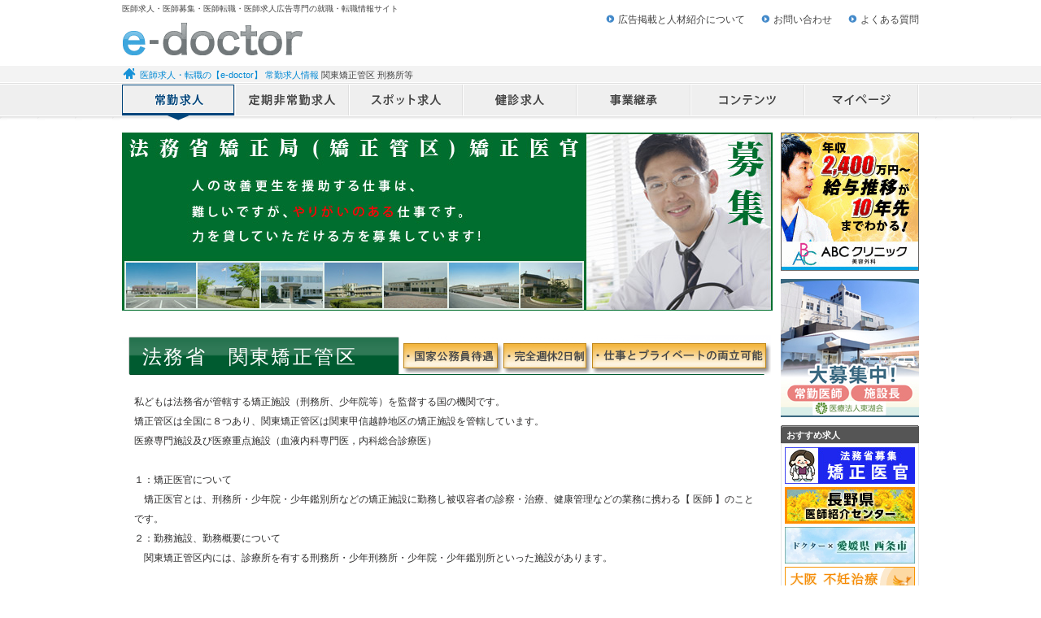

--- FILE ---
content_type: text/html; charset=UTF-8
request_url: https://www.e-doctor.ne.jp/c/special/kyouseiikan/tokyo.html
body_size: 12291
content:
<!DOCTYPE html>
<html>

<head>
  <!-- ローカル確認用 -->
  <link href="./common/css/style.css" rel="stylesheet" type="text/css" media="screen,print" />
  <link href="./c/css/contentsclear.css" rel="stylesheet" type="text/css" media="screen,print" />
  <link href="./common/css/responsive.css" rel="stylesheet" type="text/css">
  <link href="sab.css" rel="stylesheet" type="text/css">
  <!-- ローカル確認用 ここまで -->
  <meta charset="utf-8" />
  <!-- for SmartPhone -->
  <meta name="format-detection" content="telephone=no" />
  <meta name="viewport" content="width=device-width,initial-scale=1,user-scalable=0" />
  <!-- Info -->
  <title>関東矯正管区 刑務所等の医師求人｜医師転職・募集のe-doctor</title>
  <meta name="author" content="株式会社リンクスタッフ" />
  <meta name="keywords" content="刑務所,医師求人,矯正医官,e-doctor,イードクター,リンクスタッフ" />
  <meta name="description"
    content="eドクターは「医師の総合求人・転職サイト」常勤・非常勤のみならず、産業医/製薬会社/海外臨床/自治体求人、法務省矯正局（矯正管区）の矯正医官（法務技官）の求人情報を掲載しています。医師・医療機関のパートナーのリンクスタッフが運営" />
  <link href="http://www.e-doctor.ne.jp/" rel="start" title="e-doctor Home" />
  <!-- Interface -->
  <link href="/favicon.ico" rel="shortcut icon" />
  <!-- CSS -->
  <link href="/common/css/style.css" rel="stylesheet" type="text/css" media="screen,print" />
  <link href="/c/css/contentsclear.css" rel="stylesheet" type="text/css" media="screen,print" />
  <link href="/common/css/responsive.css" rel="stylesheet" type="text/css">
  <link href="sab.css" rel="stylesheet" type="text/css" media="all" />
  <!-- Scripts -->
  <script src="/common/js/jquery-1.11.1.min.js"></script>
  <script src="/common/js/script.js"></script>
  <script src="/c/js/login.js"></script>
  <script src="/c/js/contents.js"></script>

  <script type="text/JavaScript">
<!--
function MM_swapImgRestore() { //v3.0
  var i,x,a=document.MM_sr; for(i=0;a&&i<a.length&&(x=a[i])&&x.oSrc;i++) x.src=x.oSrc;
}

function MM_preloadImages() { //v3.0
  var d=document; if(d.images){ if(!d.MM_p) d.MM_p=new Array();
    var i,j=d.MM_p.length,a=MM_preloadImages.arguments; for(i=0; i<a.length; i++)
    if (a[i].indexOf("#")!=0){ d.MM_p[j]=new Image; d.MM_p[j++].src=a[i];}}
}

function MM_findObj(n, d) { //v4.01
  var p,i,x;  if(!d) d=document; if((p=n.indexOf("?"))>0&&parent.frames.length) {
    d=parent.frames[n.substring(p+1)].document; n=n.substring(0,p);}
  if(!(x=d[n])&&d.all) x=d.all[n]; for (i=0;!x&&i<d.forms.length;i++) x=d.forms[i][n];
  for(i=0;!x&&d.layers&&i<d.layers.length;i++) x=MM_findObj(n,d.layers[i].document);
  if(!x && d.getElementById) x=d.getElementById(n); return x;
}

function MM_swapImage() { //v3.0
  var i,j=0,x,a=MM_swapImage.arguments; document.MM_sr=new Array; for(i=0;i<(a.length-2);i+=3)
   if ((x=MM_findObj(a[i]))!=null){document.MM_sr[j++]=x; if(!x.oSrc) x.oSrc=x.src; x.src=a[i+2];}
}
//-->
</script>
  <!-- Google Tag Manager -->
<script>(function(w,d,s,l,i){w[l]=w[l]||[];w[l].push({'gtm.start':
new Date().getTime(),event:'gtm.js'});var f=d.getElementsByTagName(s)[0],
j=d.createElement(s),dl=l!='dataLayer'?'&l='+l:'';j.async=true;j.src=
'https://www.googletagmanager.com/gtm.js?id='+i+dl;f.parentNode.insertBefore(j,f);
})(window,document,'script','dataLayer','GTM-NXZL95B');</script>
<!-- End Google Tag Manager --></head>


<body>
    <div id="header">
    <h1 id="h1-text">医師求人・医師募集・医師転職・医師求人広告専門の就職・転職情報サイト</h1>
    <div id="header-wrapper">
      <div id="site-title"><a href="/" title="医師求人・転職の【e-doctor】">e-doctor</a></div>
      <div id="complement-nav">
        <ul class="other-link">
          <li><a href="/recruiter/">広告掲載と人材紹介について</a></li>
          <li><a href="/inquiry/">お問い合わせ</a></li>
          <li><a href="/c/help/">よくある質問</a></li>
        </ul>
        <ul class="member-link">
          <li class="study" style="display: none"><a href="#logout" title="検討中リスト">検討中リスト</a></li>
        </ul>
      </div>
    </div>
    <div id="topic-path">
      <div class="topic-path-wrapper">
        <div itemscope="itemscope" itemtype="http://schema.org/BreadcrumbList">
          <div itemprop="itemListElement" itemscope="itemscope" itemtype="http://schema.org/ListItem">
            <a href="/" itemprop="item">
              <span itemprop="name" class="home">医師求人・転職の【e-doctor】</span>
              <meta itemprop="position" content="1"/>
            </a>
          <div itemprop="child" itemscope="itemscope" itemtype="http://schema.org/ListItem">
            <a href="/j/search/" itemprop="url"><span itemprop="title">常勤求人情報</span></a>
            <div itemprop="child" itemscope="itemscope" itemtype="http://schema.org/ListItem">
              <span itemprop="title">関東矯正管区 刑務所等</span>
            </div>
          </div>
          </div>
        </div>
      </div>
    </div>
    <div id="global-nav">
      <ol>
        <li class="full-time"><a href="/" title="常勤求人" class="active">常勤求人</a></li>
        <li class="part-time"><a href="/h/" title="定期非常勤求人" >定期非常勤求人</a></li>
        <li class="spot"><a href="/s/" title="アルバイト・スポット求人" >アルバイト・スポット求人</a></li>
        <li class="examination"><a href="/k/" title="健診求人" >健診求人</a></li>
        <li class="estate"><a href="/estate/" title="事業継承">事業継承</a></li>
        <li class="contents"><a href="/c/" title="コンテンツ" >コンテンツ</a></li>
        <li class="mypage"><a href="/mypage/dr" title="マイページ" >マイページ</a></li>
      </ol>
    </div>
  </div><!-- #header end -->
  <div id="content">
    <div id="main">

      <div id="sab">
        <div id="top">
          <div class="sp_only">
            <div class="bg_green">
              <img src="images/sp/mv_tit1.gif" alt="法務省矯正局">
              <img src="images/sp/mv_tit2.gif" alt="矯正医官募集">
            </div>
            <img src="images/sp/bg_lead.png" alt="写真並び">
            <div class="sp_mv_text">
              <p class="title">人の改善更生を援助する仕事は難しいですが、<span>やりがいのある仕事</span>です。<br>
                力を貸していただける方を<br>
                募集しています！</p>
            </div>
          </div>
          <div class="pc_only">
            <img src="images/sab_top_b.jpg" alt="写真並びサブ">
          </div>
        </div>
        <div id="main">
          <div id="name2">法務省　関東矯正管区</div>
          <div class="name1_sub sp_only"><img src="images/sp/bg_name2_sub_sp.png" alt="国家公務員待遇等"></div>
          <div id="point">
            <p>私どもは法務省が管轄する矯正施設（刑務所、少年院等）を監督する国の機関です。<br />
              矯正管区は全国に８つあり、関東矯正管区は関東甲信越静地区の矯正施設を管轄しています。<br />
              医療専門施設及び医療重点施設（血液内科専門医，内科総合診療医）</p>
            <br />
            <p>１：矯正医官について<br />
              　矯正医官とは、刑務所・少年院・少年鑑別所などの矯正施設に勤務し被収容者の診察・治療、健康管理などの業務に携わる【 医師 】のことです。<br />
              ２：勤務施設、勤務概要について<br />
              　関東矯正管区内には、診療所を有する刑務所・少年刑務所・少年院・少年鑑別所といった施設があります。</p><br />
            <p>ポイントとして、国家公務員としての身分が保証され、福利厚生制度を利用できます。<br />
              もちろん、研究日の取得も可能で、仕事と生活をバランスよく充実させたい方におすすめです。</p><br />
            <p>人の改善更生を援助する仕事は、難しいですが、やりがいのある仕事です。<br />
              力を貸していただける方を募集しています。</p><br />
            <p>仕事とプライベートを両立させたい方、是非一度お問い合わせ下さい。</p>
            <!-- p align="center"><img src="images/img_tokyo.gif"></p -->
            <img src="images/img_tokyo.jpg?20251121" alt="関東矯正管区">
          </div>
          <div id="kyujin">
            <p style="padding-bottom:5px" class="pc_only"><img src="images/sab_h1.gif" alt="求人詳細" /></p>
            <p class="sp_only bg_title_sp">求人詳細</p>
            <p>
            <table width="100%" border="0" cellspacing="0" cellpadding="0">
              <tr>
                <th class="th1">職種</th>
                <td class="td1">医師 (常勤) </td>
              </tr>
              <tr>
                <th class="th1">募集要項</th>
                <td class="td1">【勤務地】下記参照<br />【診療科目】各募集施設により異なる </td>
              </tr>
              <tr>
                <th class="th1">勤務時間</th>
                <td class="td1">平日 8:30 ～ 17:00 <br />
                  ※備考 勤務時間外に急患が出た場合には、診療することがあります。<br>
                  ------------------------------------------------<br>
                  ★東日本矯正医療センターのみ<br>
                  平日　8:30～17:00（休憩45分）<br>
                  ※備考 原則として5日（月～金）、兼業等については応相談<br>
                  ※　フレックスタイム制の適用があるため、勤務時間は要相談<br>
                  ※　非常時における登庁義務
                </td>
              </tr>
              <tr>
                <th class="th1">夜間当直</th>
                <td class="td1">無し ※(一部有り) <br>
                  ------------------------------------------------<br>
                  ★東日本矯正医療センターのみ<br>
                  当直あり2回／月（あくまでも目安）
                </td>
              </tr>
              <tr>
                <th class="th1">給与等</th>
                <td class="td1">【給与】<br />月額：30万円～62万円<br />
                  ・定額的に支払われる手当<br>
                  俸給の調整額　43,200円～58,000円<br><br>
                  ・条件によって支払われる手当<br>
                  ①初任給調整手当　0円～310,000円<br>
                  ②住居・通勤・扶養手当など<br><br>
                  <!-- ------------------------------------------------<br>
                  ★東日本矯正医療センターのみ<br>
                  月額：30万円～62万円<br>
                  ・定額的に支払われる手当<br>
                  俸給の調整額　43,200円～58,000円<br><br>
                  ・条件によって支払われる手当<br>
                  ①初任給調整手当　0円～309,200円<br>
                  ②住居・通勤・扶養手当など
                  ------------------------------------------------<br> -->
                  ※給与支払日は毎月16日<br><br>
                  【退職金制度】<br>
                  有(勤続6ヶ月以上)<br><br>
                  【住宅提供】<br>
                  有
                </td>
              </tr>
              <tr>
                <th class="th1">休日・休暇</th>
                <td class="td1">休日：　日曜、祝日、土曜 <br />休暇：　有給休暇 20日、年末年始休暇 6日、夏季休暇 3日、特別休暇、病気休暇等
                </td>
              </tr>
              <tr>
                <th class="th1">研究日</th>
                <td class="td1">有　※備考 週1～2日、休日に含まない </td>
              </tr>
              <tr>
                <th class="th1">学会出席</th>
                <td class="td1">可 </td>
              </tr>
              <tr>
                <th class="th1">赴任手当</th>
                <td class="td1">有 </td>
              </tr>
              <tr>
                <th class="th1">備考</th>
                <td class="td1">（雇用形態）　常勤（国家公務員）<br>
                  （昇給・賞与）あり、賞与は年２回<br>
                  （役職）　課長職又は一般医師<br>
                  （応募資格）　医師免許<br>
                  （学歴・年齢）不問<br>
                  （各種休暇制度）育児休業、介護休業、看護休暇<br>
                  （選考等）<br>
                  ①本求人が掲載されている期間については、応募可能です。<br>
                  　応募を希望する場合は、写真付きの履歴書を添えて当管区まで御応募願います。選考場所については、勤務を希望する施設となります。<br>
                  ②書類選考、面接（１回）等により選考を行います。<br>
                  ----------------------------------------------------<br>
                  ★東日本矯正医療センターのみ<br>
                  （雇用形態）　常勤（国家公務員））<br>
                  　　※部長職の場合は、任期付職員<br>
                  （昇給・賞与）あり、賞与は年２回<br>
                  （役職）　部長職、課長職又は一般医師<br>
                  　　※部長職の場合は、任期３年（令和８年４月１日～令和１１年３月３１日）<br>
                  （応募資格）　医師免許<br>
                  　　※部長職の場合は、医師免許取得後、１４年以上の経験がある方<br>
                  （学歴・年齢）不問<br>
                  （各種休暇制度）育児休業、介護休業、看護休暇<br>
                  （選考等）<br>
                  ①本求人が掲載されている期間については、応募可能です。<br>
                  　応募を希望する場合は、写真付きの履歴書を添えて当管区まで御応募願います。<br>選考場所については、勤務を希望する施設となります。<br>
                  ②書類選考、面接（１回）等により選考を行います。<br>
                  </td>
              </tr>
            </table>
            </p>
          </div>
          <div id="sisetu">
            <p style="padding-bottom:5px" class="pc_only"><img src="images/sab_h2.gif" alt="施設概要" width="770"
                height="42" /></p>
            <p class="sp_only bg_title_sp">施設概要</p>
            <p>
            <table width="100%" border="0" cellspacing="0" cellpadding="0">
              <tr>
                <th class="th1">施設名 </th>
                <td class="td1">法務省　関東矯正管区 </td>
              </tr>
              <tr>
                <th class="th1">施設形態</th>
                <td class="td1">矯正施設内医療部門 </td>
              </tr>
              <tr>
                <th class="th1">募集施設</th>
                <td class="td1">
                  ◆東日本矯正医療センター：東京都昭島市もくせいの杜２丁目１−９<br>
                  JR青梅線「東中神駅」より徒歩15分<br>
                  ◆東京拘置所：東京都葛飾区小菅1-35-1<br>
                  東部スカイツリーライン「小菅駅」より徒歩５分<br>
                  <!-- ◆千葉刑務所：千葉県千葉市若葉区貝塚町192<br>
                  京成バス「貝塚」より徒歩10分<br> -->
                  <!-- ◆静岡刑務所：静岡県静岡市葵区東千代田3-1-1<br>
                  静岡鉄道バス「千代田七丁目東部体育館入口」より徒歩5分<br> -->
                  ◆府中刑務所：東京都府中市晴見町4-10<br>
                  JR武蔵野線徒歩10分<br>
                  ◆新潟刑務所：新潟県新潟市江南区山二ツ３８１―４<br>
                  JR新潟駅から車で20分<br>
                  ◆横浜刑務所：神奈川県横浜市港南区南4-2-2<br>
                  横浜市営地下鉄「港南中央駅」から徒歩６分、京浜急行「上大岡駅」から徒歩１５分<br>
                  <!-- ２０２５－０２－０６　隠す -->
                  <!-- ◆川越少年刑務所：埼玉県川越市南大塚6-40-1<br>
                  西部バス「月山」より徒歩5分<br> -->
                  <!-- ◆茨城農芸学院：茨城県牛久市久野町1722-1<br>
                  バス停（農芸学院）から徒歩１０分<br> -->
                  <!-- ◆喜連川社会復帰促進センター：栃木県さくら市喜連川5547<br>
                  関東自動車バス「喜連川センター」より徒歩10分</td> -->
              </tr>
              <tr>
                <th class="th1">所在地</th>
                <td class="td1">〒330-9723　埼玉県 さいたま市中央区 新都心2-1 さいたま新都心合同庁舎2号館13階 </td>
              </tr>
              <!-- tr>
    <th class="th1">ＰＲ・その他備考</th>
    <td class="td1">【募集施設】<br />
      ◆栃木刑務所：栃木県栃木市惣社町2484<br />
（東武宇都宮線新栃木駅より自動車にて15分、JR東北本線小金井駅より自動車にて15分）<br />
      ◆水府学院：<span class="td3" style="border-color:#bddaf8;">茨城県東茨城郡茨城町駒渡1084-1</span><br />
（<span class="td3" style="border-color:#bddaf8;">JR内原駅から9.6㎞又は茨城町西Ｉ．Ｃから約920m（車で約2分）</span>）</td>
  </tr -->
            </table>
            </p>
          </div>
          <div id="toiawase">
            <p style="padding-bottom:5px" class="pc_only"><img src="images/sab_h3.gif" alt="お問い合わせ" width="770"
                height="42" /></p>
            <p class="sp_only bg_title_sp">お問い合わせ</p>
            <table width="100%" border="0" cellspacing="0" cellpadding="0">
              <tr>
                <th class="th1">人事担当者</th>
                <td class="td1">矯正医事課長<!--山本　武--></td>
              </tr>
              <tr>
                <th class="th1">電話番号/FAX</th>
                <td class="td1">電話：048-600-1518 </td>
              </tr>
              <tr>
              </tr>
            </table><br />
            <table width="790" border="0" cellspacing="0" cellpadding="0" class="toiawase_tabel_sp">
              <tr>
                <td><!--■ 問い合わせフォーム ■-->
                  <form action="form_tokyo.php" method="post">
                    <input type="hidden" name="type" value="conf">
                    <table width="790" border="0" cellpadding="3" cellspacing="1" bgcolor="#D7D7D6" class="f13">
                      <tr>
                        <td colspan="2" bgcolor="#FFFFFF">
                          <div align="center">お問い合わせは匿名可です。その場合は必ずご連絡がとれるメールアドレスをご記入ください。 </div>
                        </td>
                      </tr>
                      <tr>
                        <td width="26%" align="right" bgcolor="#ebebeb">お名前</td>
                        <td width="74%" bgcolor="#FFFFFF"><input name="name" size="25" class="sp_input"></td>
                      </tr>
                      <tr>
                        <td align="right" bgcolor="#ebebeb">性別</td>
                        <td bgcolor="#FFFFFF"><input type="radio" value="男性" name="sex">
                          男　
                          <input type="radio" value="女性" name="sex">
                          女
                        </td>
                      </tr>
                      <tr>
                        <td align="right" bgcolor="#ebebeb">年齢</td>
                        <td bgcolor="#FFFFFF"><input size="6" name="age" class="sp_input_min">
                          歳 </td>
                      </tr>
                      <tr>
                        <td align="right" bgcolor="#ebebeb" nowrap>医師免許取得年齢</td>
                        <td bgcolor="#FFFFFF"><input size="6" name="license" class="sp_input_min">
                          歳 </td>
                      </tr>
                      <tr>
                        <td align="right" bgcolor="#ebebeb">ご住所</td>
                        <td bgcolor="#FFFFFF"><input size="61" name="address" class="sp_input"></td>
                      </tr>
                      <tr>
                        <td align="right" bgcolor="#ebebeb">お電話</td>
                        <td bgcolor="#FFFFFF"><input type="radio" value="自宅" name="contact" checked="checked">
                          自宅
                          <input type="radio" value="携帯電話" name="contact">
                          携帯電話
                          <input type="radio" value="勤務先" name="contact">
                          勤務先　
                          <input size="24" name="work" class="sp_input">
                        </td>
                      </tr>
                      <tr>
                        <td align="right" bgcolor="#ebebeb">E-mail</td>
                        <td bgcolor="#FFFFFF"><input size="32" name="email" class="sp_input">
                          <font color="#990033">※必須</font>
                        </td>
                      </tr>
                      <tr>
                        <td align="right" bgcolor="#ebebeb">担当科目</td>
                        <td bgcolor="#FFFFFF"><input size="61" name="kamoku" class="sp_input">
                          <br>
                          <font color="#990033">※内科、整形外科などの科目をお書き下さい。</font>
                        </td>
                      </tr>

                      <tr>
                        <td align="right" bgcolor="#ebebeb">お問合せ内容</td>
                        <td bgcolor="#FFFFFF"><!--お問合せ内容-->
                          <table cellspacing="0" cellpadding="2" border="0" width="100%" align="left">
                            <tr class="sp_tr_flex">
                              <td class="sp_td_min"><input type="checkbox" value="資料・パンフレットなどを希望" name="inquiry[]"></td>
                              <td class="sp_td_max">資料・パンフレットなどを希望</td>
                            </tr>
                            <tr class="sp_tr_flex">
                              <td class="sp_td_min"><input type="checkbox" value="詳しい話を聞きたい" name="inquiry[]"></td>
                              <td class="sp_td_max">詳しい話を聞きたい<br class="sp_only"><span class="pc_only">（</span>
                                <input size="4" name="mon" class="sp_input_min mt10">
                                月
                                <input size="4" name="day" class="sp_input_min mt10">
                                日<br class="sp_only">
                                <select size="1" name="ampm" class="sp_input_min  mt10">
                                  <option value="AM" selected="selected">AM</option>
                                  <option value="PM">PM</option>
                                </select>
                                <input size="4" name="time" class="sp_input_min  mt10">
                                時頃電話を下さい<span class="pc_only"> ）</span>
                              </td>
                            </tr>
                            <tr class="sp_tr_flex">
                              <td class="sp_td_min"><input type="checkbox" value="見学希望" name="inquiry[]"></td>
                              <td class="sp_td_max">見学希望</td>
                            </tr>
                            <tr class="sp_tr_flex">
                              <td class="sp_td_min"><input type="checkbox" value="面接希望" name="inquiry[]"></td>
                              <td class="sp_td_max">面接希望</td>
                            </tr>
                            <tr class="sp_tr_flex">
                              <td class="sp_td_min"><input type="checkbox" value="その他" name="inquiry[]"></td>
                              <td class="sp_td_max">その他（質問やメッセージのご記入にご利用下さい）</td>
                            </tr>
                            <tr>
                              <td class="pc_only">&nbsp;</td>
                              <td><textarea name="rem" rows="6" wrap="physical" cols="60"></textarea></td>
                            </tr>
                          </table>
                        </td>
                      </tr>
                      <tr bgcolor="#DAF3FF">
                        <td colspan="2" align="center" bgcolor="#ebebeb">
                          <table cellspacing="0" cellpadding="5" border="0" width="350">
                            <tr class="sp_button">
                              <td align="right" width="50%"><input type="reset" value="リセット" name="reset"></td>
                              <td align="left" width="50%"><input type="submit" value="確 認 画 面 へ" name="Send"></td>
                            </tr>
                          </table>
                        </td>
                      </tr>
                    </table>
                  </form>
                </td>
              </tr>
            </table>
          </div>
          <p style="padding-bottom:50px"><a href="index.html"><img src="images/a_back.gif" alt="バックページ" width="159"
                height="27" border="0" align="left" /></a><a href="tokyo.html#container"><img src="images/a_top.gif"
                alt="バックトップ" width="159" height="27" border="0" align="right" /></a></p>


        </div>

      </div>

      <!-- /矯正管区 -->
    </div><!-- #main end -->
        <div id="sub">
      <div class="btn_faq doctor pc-view" style="display: none !important;">
        <a href="/c/help/doctor.html" title="よくある質問">よくある質問</a>
      </div>
      <div class="btn_faq hospital pc-view" style="display: none !important;">
        <a href="/c/help/hosp.html" title="よくある質問">よくある質問</a>
      </div>
      <div class="outplacement-services" style="display: none"><a href="/entry">e-doctor会員登録はこちら</a></div>
      <div class="banner">
        <p><a href="/c/special/ABC/?BN"><img src="/img/banner/abc_banner_202508.gif" alt="ABCクリニック美容外科" width="170" height="170" /></a></p><p><a href="/c/special/toukokai/?BN"><img src="/img/banner/toukokai.jpg" alt="医療法人東湖会" width="170" height="170" /></a></p>
      </div>
      <div class="block recommend">
        <p class="title">おすすめ求人</p>
        <div class="block-wrapper">
          <ul>
            <li><a href="/c/special/kyouseiikan/?BN"><img src="/img/banner/kyouseiikan_m_210607.jpg" alt="矯正医官" width="160" height="45" /></a></li><li><a href="https://www.e-doctor.ne.jp/c/special/nagano_kokuho/?BN"><img src="/img/banner/nagano_kokuho.gif" alt="長野県医師紹介センター" width="160" height="45" /></a></li><li><a href="https://furusato-shinryo.net/saijo?BN"><img src="/img/banner/saijyou_benkyoukai_banner_20260115.gif" alt="西条市健康医療推進課" width="160" height="45" /></a></li><li><a href="https://www.e-doctor.ne.jp/c/special/harukilc/"><img src="/img/banner/harukilc_banner.gif" alt="春木レディースクリニック" width="160" height="45" /></a></li>
          </ul>
          <p><a href="https://www.e-doctor.ne.jp/j/info/W00562/?BN"><span>医療法人社団AGRIE CROSS　アグリよしだ病院</span><br />内科・整形外科医師募集<br />地域医療に興味ある方歓迎！</a></p><p><a href="https://www.e-doctor.ne.jp/j/info/W06850/?BN"><span>医療法人　徹慈会　堀病院</span><br />広島県　福山市<br />体制強化の為、各科急募！</a></p>
        </div>
      </div>

<style type="text/css">
  <!-- div#content div#sub div.block.hospitalinfo {
    width: 170px;
    margin: 0 auto 10px;
    background: url(/img/sub/hospitalinfo.png) no-repeat 0px 0px;
  }

  div#content div#sub div.block.hospitalinfo a div.wrapper {
    padding: 49px 7px 5px 7px;
    border-bottom: 1px solid #1c6899;
  }

  div#content div#sub div.block.hospitalinfo a div.wrapper div.title {
    padding: 4px 8px 4px 8px;
    color: #ffffff;
    font-size: 14px;
    line-height: 1.2;
    background: rgba(0, 0, 0, 0.4);
  }

  div#content div#sub div.block.hospitalinfo a:hover div.wrapper div.title {
    text-decoration: underline;
  }

  div#content div#sub div.block.hospitalinfo a div.wrapper p.link {
    margin: 4px 0 0 0;
    width: 156px;
    height: 16px;
    background: url(/img/sub/hospitalinfo_btn.png) no-repeat 0px 0px;
    text-decoration: none;
    text-indent: -9999px;
  }

  @media screen and (max-width:640px) {
    div#content div#sub div.block.hospitalinfo {
      width: 100%;
      background: url(/img/sub/sp_hospitalinfo.png) no-repeat 0px 0px;
      background-size: 100%;
    }
    div#content div#sub div.block.hospitalinfo a div.wrapper {
      position: relative;
      padding-top: 10%;
      border-bottom: 1px solid #1c6899;
    }
    div#content div#sub div.block.hospitalinfo a div.wrapper p.link {
      margin: 6px auto 0;
      width: 10em;
      height: auto;
      color: #FFF;
      background: #E74635;
      text-indent: 0;
      text-align: center;
    }
  }

  div#content div#sub div.block.hospitalinfo a.backnumber {
    display: block;
    border-top: 1px solid #41a2cc;
  }

  div#content div#sub div.block.hospitalinfo a.backnumber p {
    float: right;
    width: 76px;
    padding: 2px 2px 2px 8px;
    color: #ffffff;
    text-align: left;
    background: url(/img/sub/white-small-right-arrow.gif) no-repeat 0px 8px;
  }

  div#content div#sub div.block.hospitalinfo a.backnumber:hover p {
    text-decoration: underline;
  }

  -->

</style>
<!-- HOSPITAL INFO -->
<!--<div class="block hospitalinfo">
  <a class="" href="/c/hospitalinfo/1708/">
    <div class="wrapper">
      <div class="title">
        <p>vol.200</p>
        <p>市立加西病院</p>
      </div>
      <p class="link">病院を診る</p>
    </div>
  </a>
  <a href="/c/hospitalinfo/" class="backnumber">
    <p>backnumber</p>
  </a>
</div>-->
<!-- /HOSPITAL INFO -->

<!-- レジフェア2017東京 -->
<!--<div class="sp-view">
<a href="https://www.youtube.com/watch?v=EjZFpXF_iTs" target="_blank"><img src="/img/banner_top/bnr_fair2017tokyo.gif" alt="eレジフェア2017東京 実来場800人！" /></a>
</div>-->
<!-- レジフェア2017東京 -->

<style type="text/css">
  <!-- div#content div#sub div.block.contents div.block-wrapper {
    padding: 0;
  }

  div#content div#sub div.block.contents div.block-wrapper ul {
    background: #f5f5f5;
  }

  div#content div#sub div.block.contents div.block-wrapper ul li {
    border-bottom: 1px solid #e6e6e6;
  }

  div#content div#sub div.block.contents div.block-wrapper ul li a {
    display: block;
  }

  div#content div#sub div.block.contents div.block-wrapper ul li a p {
    padding: 88px 8px 4px 8px;
  }

  div#content div#sub div.block.contents div.block-wrapper ul li.syuki a p {
    padding: 70px 8px 4px 8px;
  }

  div#content div#sub div.block.contents div.block-wrapper ul li.lifetime a p {
    padding: 70px 8px 4px 8px;
  }

  div#content div#sub div.block.contents div.block-wrapper ul li.clinic a p {
    padding: 70px 8px 4px 8px;
  }

  div#content div#sub div.block.contents div.block-wrapper ul li.kozu a p {
    padding: 70px 8px 4px 8px;
  }

  div#content div#sub div.block.contents div.block-wrapper ul li.yoshioka a {
    background: url(/img/sub/yoshioka.png) no-repeat 0px 0px;
  }

  div#content div#sub div.block.contents div.block-wrapper ul li.sano a {
    background: url(/img/sub/sano.png) no-repeat 0px 0px;
  }

  div#content div#sub div.block.contents div.block-wrapper ul li.ohki a {
    background: url(/img/sub/ohki.png) no-repeat 0px 0px;
  }

  div#content div#sub div.block.contents div.block-wrapper ul li.clinic a {
    background: url(/img/sub/clinic.png) no-repeat 0px 0px;
  }

  div#content div#sub div.block.contents div.block-wrapper ul li.kozu a {
    background: url(/img/sub/kozu.png) no-repeat 0px 0px;
  }

  div#content div#sub div.block.contents div.block-wrapper ul li.syuki a {
    background: url(/img/sub/syuki.png) no-repeat 0px 0px;
  }

  div#content div#sub div.block.contents div.block-wrapper ul li.lifetime a {
    background: url(/img/sub/lifetime.png) no-repeat 0px 0px;
  }

  div#content div#sub div.block.contents div.block-wrapper ul li.kanehira a {
    background: url(/img/sub/kanehira.png) no-repeat 0px 0px;
  }

  div#content div#sub div.block.contents div.block-wrapper ul li.ueno a {
    background: url(/img/sub/ueno.png) no-repeat 0px 0px;
  }

  div#content div#sub div.block.contents div.block-wrapper ul li.kamiyama a {
    background: url(/img/sub/kamiyama.png) no-repeat 0px 0px;
  }

  div#content div#sub div.block.contents div.block-wrapper ul li.sano a {
    background: url(/img/sub/sano.png) no-repeat 0px 0px;
  }

  div#content div#sub div.block.contents div.block-wrapper ul li.chono a {
    background: url(/img/sub/chono.png) no-repeat 0px 0px;
  }

  div#content div#sub div.block.contents div.block-wrapper ul li.chono a p {
    padding: 70px 8px 4px 8px;
  }

  div#content div#sub div.block.contents div.block-wrapper ul li.kitano a {
    background: url(/img/sub/kitano.png) no-repeat 0px 0px;
  }

  div#content div#sub div.block.contents div.block-wrapper ul li.shirono a {
    background: url(/img/sub/shirono.png) no-repeat 0px 0px;
  }

  div#content div#sub div.block.contents div.block-wrapper ul li.sumi a {
    background: url(/img/sub/sumi.png) no-repeat 0px 0px;
  }

  div#content div#sub div.block.contents div.block-wrapper ul li.akahoshi a {
    background: url(/img/sub/akahoshi.png) no-repeat 0px 0px;
  }

  div#content div#sub div.block.contents div.block-wrapper ul li.takasu a {
    background: url(/img/sub/takasu.png) no-repeat 0px 0px;
  }

  div#content div#sub div.block.contents div.block-wrapper ul div.backnumber {
    border-top: 1px solid #e6e6e6;
  }

  div#content div#sub div.block.contents div.block-wrapper ul div.backnumber a {
    background: none !important;
    border-top: 1px solid #ffffff;
  }

  div#content div#sub div.block.contents div.block-wrapper ul div.backnumber a p {
    float: right;
    text-align: left;
    width: 76px;
    padding: 2px 2px 2px 8px !important;
    background: url(/img/sub/gray-small-right-arrow.gif) no-repeat 0px 8px;
  }

  div#content div#sub div.block.contents div.block-wrapper ul div.backnumber a:hover p {
    text-decoration: underline !important;
  }

  @media screen and (min-width: 768px) {
    /* hoverはPCサイズのみ */
    div#content div#sub div.block.contents div.block-wrapper ul li.yoshioka a:hover {
      background: url(/img/sub/yoshioka.png) no-repeat -168px 0px;
    }
    div#content div#sub div.block.contents div.block-wrapper ul li.sano a:hover {
      background: url(/img/sub/sano.png) no-repeat -168px 0px;
    }
    div#content div#sub div.block.contents div.block-wrapper ul li.ohki a:hover {
      background: url(/img/sub/ohki.png) no-repeat -168px 0px;
    }
    div#content div#sub div.block.contents div.block-wrapper ul li.clinic a:hover {
      background: url(/img/sub/clinic.png) no-repeat -168px 0px;
    }
    div#content div#sub div.block.contents div.block-wrapper ul li.syuki a:hover {
      background: url(/img/sub/syuki.png) no-repeat -168px 0px;
    }
    div#content div#sub div.block.contents div.block-wrapper ul li.lifetime a:hover {
      background: url(/img/sub/lifetime.png) no-repeat -168px 0px;
    }
    div#content div#sub div.block.contents div.block-wrapper ul li.kanehira a:hover {
      background: url(/img/sub/kanehira.png) no-repeat -168px 0px;
    }
    div#content div#sub div.block.contents div.block-wrapper ul li.ueno a:hover {
      background: url(/img/sub/ueno.png) no-repeat -168px 0px;
    }
    div#content div#sub div.block.contents div.block-wrapper ul li.kamiyama a:hover {
      background: url(/img/sub/kamiyama.png) no-repeat -168px 0px;
    }
    div#content div#sub div.block.contents div.block-wrapper ul li.chono a:hover {
      background: url(/img/sub/chono.png) no-repeat -168px 0px;
    }
    div#content div#sub div.block.contents div.block-wrapper ul li.kitano a:hover {
      background: url(/img/sub/kitano.png) no-repeat -168px 0px;
    }
    div#content div#sub div.block.contents div.block-wrapper ul li.sumi a:hover {
      background: url(/img/sub/sumi.png) no-repeat -168px 0px;
    }
    div#content div#sub div.block.contents div.block-wrapper ul li.akahoshi a:hover {
      background: url(/img/sub/akahoshi.png) no-repeat -168px 0px;
    }
    div#content div#sub div.block.contents div.block-wrapper ul li.takasu a:hover {
      background: url(/img/sub/takasu.png) no-repeat -168px 0px;
    }
    div#content div#sub div.block.contents div.block-wrapper ul li.backnumber a:hover p {
      text-decoration: underline;
    }
  }

  div#content div#sub div.block.contents div.block-wrapper p.contents_link a {
    display: block;
    width: 168px;
    height: 24px;
    background: url(/img/sub/ichiran.png) no-repeat 0px 0px;
    text-decoration: none;
    text-indent: -9999px;
  }

  div#content div#sub div.block.contents div.block-wrapper p.contents_link a:hover {
    background: url(/img/sub/ichiran.png) no-repeat -168px 0px;
  }

  @media screen and (min-width: 641px) and (max-width: 768px) {
    div#content div#sub div.block.contents div.block-wrapper ul li {
      float: left;
      width: 168px;
      min-height: 165px;
      border-right: 1px solid #e6e6e6;
    }
    div#content div#sub div.block.contents div.block-wrapper p.contents_link a,
    div#content div#sub div.block.contents div.block-wrapper p.contents_link a:hover {
      position: relative;
      width: 100%;
      height: 30px;
      font-weight: bold;
      background: none;
      border-top: 1px solid #e6e6e6;
      text-align: left;
      text-indent: 1em;
      line-height: 32px;
    }
    div#content div#sub div.block.contents div.block-wrapper p.contents_link a:before {
      content: '';
      position: absolute;
      right: 10px;
      top: 9px;
      width: 0;
      height: 0;
      margin: 0;
      border-top: 6px solid transparent;
      border-right: none;
      border-bottom: 6px solid transparent;
      border-left: 6px solid #0088d4;
    }
    div#content div#sub div.block.contents div.block-wrapper p.contents_link a:after {
      content: '';
      position: absolute;
      right: 12px;
      top: 9px;
      width: 0;
      height: 0;
      margin: 0;
      border-top: 6px solid transparent;
      border-right: none;
      border-bottom: 6px solid transparent;
      border-left: 6px solid #FFF;
    }
    div#content div#sub div.block.contents div.block-wrapper ul li a p {
      padding: 88px 8px 4px 8px !important;
    }
    div#content div#sub div.block.contents div.block-wrapper ul div.backnumber,
    div#content div#sub div.block.contents div.block-wrapper ul div.backnumber a {
      padding: 0;
      border: none;
    }
  }

  @media screen and (max-width:640px) {
    div#content div#sub div.block.contents div.block-wrapper ul li {
      box-sizing: border-box;
      float: left;
      width: 50%;
      padding: 0 0 8px;
      border-bottom: none;
      border-top: 1px solid #e6e6e6;
    }
    div#content div#sub div.block.contents div.block-wrapper ul li:nth-child(2n+1) {
      clear: left;
      border-right: 1px solid #e6e6e6;
    }
    div#content div#sub div.block.contents div.block-wrapper ul li:nth-child(2n) {}
    div#content div#sub div.block.contents div.block-wrapper ul li:nth-child(-n+2) {
      border-top: none;
    }
    div#content div#sub div.block.contents div.block-wrapper ul li a {
      position: relative;
      width: 100%;
      height: 100%;
      padding: 39% 0 0;
      background-size: 200% auto !important;
    }
    div#content div#sub div.block.contents div.block-wrapper ul li.ueno a,
    div#content div#sub div.block.contents div.block-wrapper ul li.kanehira a,
    div#content div#sub div.block.contents div.block-wrapper ul li.yoshioka a {
      background-position: 0px -28% !important;
    }
    div#content div#sub div.block.contents div.block-wrapper ul li a p {
      padding: 8px 8px 0 !important;
      background: #FFF;
    }
    div#content div#sub div.block.contents div.block-wrapper p.contents_link a,
    div#content div#sub div.block.contents div.block-wrapper p.contents_link a:hover {
      position: relative;
      width: 100%;
      height: 30px;
      font-weight: bold;
      background: none;
      border-top: 1px solid #e6e6e6;
      text-align: left;
      text-indent: 1em;
      line-height: 32px;
    }
    div#content div#sub div.block.contents div.block-wrapper p.contents_link a:before {
      content: '';
      position: absolute;
      right: 10px;
      top: 9px;
      width: 0;
      height: 0;
      margin: 0;
      border-top: 6px solid transparent;
      border-right: none;
      border-bottom: 6px solid transparent;
      border-left: 6px solid #0088d4;
    }
    div#content div#sub div.block.contents div.block-wrapper p.contents_link a:after {
      content: '';
      position: absolute;
      right: 12px;
      top: 9px;
      width: 0;
      height: 0;
      margin: 0;
      border-top: 6px solid transparent;
      border-right: none;
      border-bottom: 6px solid transparent;
      border-left: 6px solid #FFF;
    }
    div#content div#sub div.block.contents div.block-wrapper ul div.backnumber,
    div#content div#sub div.block.contents div.block-wrapper ul div.backnumber a {
      padding: 0;
      border: none;
    }
    div#content div#sub div.block.contents div.block-wrapper ul li.kitano a {
      background: url(/img/sub/kitano.png) no-repeat 0px -12px;
    }
  }

  -->

</style>
<style type="text/css">
  <!--
  div#content div#sub div.block.shiraishi a div.wrapper {
    width: 170px;
    height: 150px;
    background: url(/img/sub/shiraishi.jpg) no-repeat 0px 0px;
    position: relative;
  }

  div#content div#sub div.block.shiraishi a div.wrapper p {
    padding: 0 4px 1px 8px;
    position: absolute;
    bottom: 0;
  }

  div#content div#sub div.block.shiraishi a:hover div.wrapper p {
    text-decoration: underline;
  }

  div#content div#sub div.block.takahara a div.wrapper {
    width: 170px;
    height: 150px;
    background: url(/img/index/contents_takahara.gif) no-repeat 0px 0px;
    position: relative;
  }

  div#content div#sub div.block.takahara a div.wrapper p {
    padding: 0 4px 1px 8px;
    position: absolute;
    bottom: 0;
  }

  div#content div#sub div.block.enkaku a div.wrapper {
    width: 170px;
    height: 150px;
    background: url(/img/index/c_enkaku.png) no-repeat 0px 0px;
    position: relative;
  }

  div#content div#sub div.block.enkaku a div.wrapper p {
    padding: 0 4px 1px 8px;
    position: absolute;
    bottom: 0;
  }

  div#content div#sub div.block.novel a div.wrapper {
    width: 170px;
    height: 150px;
    background: url(/img/index/novel_happy_match.png) no-repeat 0px 0px;
    position: relative;
  }

  div#content div#sub div.block.novel a div.wrapper p {
    padding: 0 4px 1px 8px;
    position: absolute;
    bottom: 0;
  }
  @media screen and (min-width:640px) {
  .banner-nonmedic {
    width:170px;
    background:url(/img/index/contents_nonmedic_bg.png) no-repeat 0px 0px;
    position:relative;
    padding-bottom:8px;
    padding-top:40px;
    margin-bottom:10px;
  }
  .banner-nonmedic img.subtitle {
    margin:6px 0 0 6px;
  }
  .banner-nonmedic p {
    margin-top:8px;
    margin-left:8px;
    background:#fff;
    width:154px;
  }
  .banner-nonmedic p a img {
    width:154px;
  }
  }
  @media screen and (max-width:640px) {
  .banner-nonmedic {
  }
  .pconly{
   display:none;
  }
  .banner-nonmedic p a img {
    width:100%; min-width:154px;
  }
  }
  -->

</style>

<!--<div class="block contents">

  <div class="banner-nonmedic">
    <p>
      <a href="https://www.e-resident.jp/contents/novel/index?edoc" target="_blank"><img src="/img/index/novel_happymatch.png" alt="連載小説「ハッピーマッチ」" /></a>
    </p>
    <p>
      <a href="http://www.drsgate.com/company/c00074/index.php?edoc" target="_blank"><img src="/img/index/contents_dr_golf.png" alt="連載コラム「プロゴルファーの知られざる素顔」" /></a>
    </p>
    <p>
      <a href="http://www.drsgate.com/company/c00071/index.php?edoc" target="_blank"><img src="/img/index/contents_dr_kabu.png" alt="連載コラム「中国株の底流」" /></a>
    </p>
  </div>
  <div class="banner">
    <p>
      <a href="http://www.drsgate.com/company/c00069/index.php?edoc" target="_blank"><img src="/img/index/c_enkaku.png" alt="特別企画「遠隔診療の今～ネット診療～」" style="width:100%; min-width:170px;" /></a>
    </p>
    <p>
      <a href="/c/special/shimane/index.php#s_manga"><img src="/img/sub/shiraishi.jpg" alt="白石吉彦Dr監修マンガ「何でもできる！」" /></a>
    </p>
  </div>
</div>-->

<!--<div class="block novel">
        <a href="http://www.e-resident.jp/e-resi/novel/?edoc" target="_blank">
          <div class="wrapper">
            <p>&nbsp;</p>
          </div>
        </a>
      </div>

      <div class="block takahara">
        <a href="http://www.drsgate.com/company/c00066/index.php?edoc" target="_blank">
          <div class="wrapper">
            <p>&nbsp;</p>
          </div>
        </a>
      </div>

      <div class="block enkaku">
        <a href="http://www.drsgate.com/company/c00069/index.php?edoc" target="_blank">
          <div class="wrapper">
            <p>&nbsp;</p>
          </div>
        </a>
      </div>

      <div class="block shiraishi">
        <a href="/c/special/shimane/index.php#s_manga">
          <div class="wrapper">
            <p>白石吉彦先生医療マンガ<br />2016/02/25 第2話公開</p>
          </div>
        </a>
      </div>-->

<!--<div class="block contents">
  <p class="title">コンテンツ</p>
  <div class="block-wrapper">
    <ul>
	<li class="ohki">
	  <a href="/c/ohki/">
	   <p>大木隆生先生医療マンガ<br />「トキメキDr.」<br />2017/8/10 公開</p>
	  </a>
	</li>

	<li class="kitano">
	 <a href="/c/kitano/">
	  <p>北野夕佳先生医療マンガ<br />「as a mother, as a doctor」<br />2017/8/5 公開</p>
	 </a>
	</li>

      <li class="kozu">
        <a href="/c/kozu/1708/">
          <p>神津 仁の名論卓説<br />2017/08/01 公開<br />あなたはChild Life Specialistを知っていますか?</p>
        </a>
        <div class="backnumber">
          <a href="/c/kozu/">
            <p>backnumber</p>
          </a>
        </div>
      </li>
      <li class="clinic">
        <a href="/c/clinic/1708/">
          <p>クリニックの窓<br />2017/08/01 公開<br />スマイル眼科クリニック</p>
        </a>
        <div class="backnumber">
          <a href="/c/clinic/">
            <p>backnumber</p>
          </a>
        </div>
      </li>
      <li class="syuki">
        <a href="/c/syuki/syuki170801.php">
          <p>コンサルタント手記<br />2017/08/01 公開<br />日本一長い商店街を満喫するI先生（下）</p>
        </a>
        <div class="backnumber">
          <a href="/c/syuki/">
            <p>backnumber</p>
          </a>
        </div>
      </li>-->







      <!--
      <li class="lifetime">
        <a href="/c/lifetime/1707/">
          <p>「医師として」<br />2017/7/28 公開<br />還暦からの出発(前)</p>
        </a>
      </li>
      <li class="takasu">
        <a href="/c/takasu/">
          <p>高須克弥先生医療マンガ<br />「YES!の教典」<br />2017/07/25 公開</p>
        </a>
      </li>

<li class="akahoshi">
<a href="/c/akahoshi/">
<p>赤星 隆幸先生医療マンガ<br />「孤高の眼科医」<br />2017/07/15 公開</p>
</a>
</li>

<li class="shirono">
<a href="/c/shirono/">
<p>城野親德先生医療マンガ<br />「DOCTOR×CEO」<br />2017/07/15 公開</p>
</a>
</li>

            -->



     <!--</ul>
    <p class="contents_link"><a href="/c/" title="コンテンツ一覧ページ">コンテンツ一覧ページ</a></p>
  </div>
</div>-->

      <!-- Begin :: ダーウィンキャスティング コラボ企画バナー(2022.10.18) -->
      <!-- <div class="block">
        <a href="https://dwincas.com/recruitment.html" target="_blank" rel="noopener noreferrer">
          <img src="/img/banner/dwincas.gif" alt="ダーウィンキャスティング" style="display: block; margin: auto;"/>
        </a>
      </div> -->
      <!-- End :: ダーウィンキャスティング コラボ企画バナー(2022.10.18) -->

      <script>
      $(function(){
        $('.btn_recruiter').mouseover(function(){
          $('.btn_recruiter span').css("background", "url(/common/img/button/btn_recruiter.png) no-repeat 0px -40px");
        }).mouseout(function(){
          $('.btn_recruiter span').css("background", "url(/common/img/button/btn_recruiter.png) no-repeat 0px 0px");
        });
      });
      </script>
      <div class="btn_recruiter" style="display: none">
        <a href="/keisaiappli/" title="採用担当者様">求人掲載をお考えの担当者様へ<span></span></a>
      </div>
      <div class="btn_faq doctor sp-view" style="display: none !important;">
        <a href="/c/help/doctor.html" title="よくある質問">よくある質問</a>
      </div>
      <div class="btn_faq hospital sp-view" style="display: none !important;">
        <a href="/c/help/hosp.html" title="よくある質問">よくある質問</a>
      </div>
      <div class="btn_faq both" style="display: none">
        <a href="/c/help/" title="よくある質問">よくある質問</a>
      </div>
    </div><!-- #sub end -->
  </div><!-- #content end -->
    <div id="footer">
    <div id="other-link">
      <ul>
        <li><a href="/">医師求人e-doctor</a></li>
        <li><a href="http://www.linkstaff.co.jp/company/index.html" target="_blank">会社概要</a></li>
        <li><a href="/privacy/">プライバシーポリシー</a></li>
	<li><a href="/c/contentpolicy/">コンテンツポリシー</a></li>
        <li><a href="/tos/">利用規約</a></li>
      </ul>
      <div id="pagetop"><a href="#header" class="smooth">ページトップ</a></div>
    </div>
    <div id="copyright">医師求人・医師転職サイト【e-doctor】<span>&copy; 2000-<script>getYear();</script> LinkStaff Co.,Ltd. AllRights Reserved.</span></div>
  </div><!-- #footer end -->
  
<!-- Google Tag Manager (noscript) -->
<noscript><iframe src="https://www.googletagmanager.com/ns.html?id=GTM-NXZL95B"
height="0" width="0" style="display:none;visibility:hidden"></iframe></noscript>
<!-- End Google Tag Manager (noscript) -->

<!-- ↓↓ 広告タグ ↓↓ -->
<script type="text/javascript">
	(function() {
		var tagjs = document.createElement("script");
		var s = document.getElementsByTagName("script")[0];
		tagjs.async = true;
		tagjs.src = "//s.yjtag.jp/tag.js#site=ZsRRv6Z";
		s.parentNode.insertBefore(tagjs, s);
	})();
</script>
<noscript>
	<iframe
		src="//b.yjtag.jp/iframe?c=ZsRRv6Z"
		width="1"
		height="1"
		frameborder="0"
		scrolling="no"
		marginheight="0"
		marginwidth="0"
	></iframe>
</noscript>
<!-- ↑↑ 広告タグ ↑↑ -->


</body>

</html>

--- FILE ---
content_type: text/css
request_url: https://www.e-doctor.ne.jp/c/special/kyouseiikan/common/css/style.css
body_size: 29753
content:
@charset "utf-8";

/*========================================

  Global Reset & Style

========================================*/

* {
	padding: 0px;
	margin: 0px;
}

html {
	overflow-y: scroll;
}

body {
	color: #434343;
	font-family: "メイリオ", Meiryo, "ヒラギノ角ゴ Pro W3",
		"Hiragino Kaku Gothic Pro", "ＭＳ Ｐゴシック", "MS PGothic", sans-serif;
	font-size: 12px;
	line-height: 1.6;
	text-align: left;
}

/* link
---------------*/

a {
	text-decoration: none;
	overflow: hidden;
	outline: none;
}

a:link {
	color: #0088d4;
}

a:visited {
	color: #0088d4;
}

a:hover {
	text-decoration: underline;
}

/* text
---------------*/

h1,
h2,
h3,
h4,
h5,
h6,
p {
	font-size: 100%;
	font-weight: normal;
}

address {
	font-style: normal;
}

/* list
---------------*/

ul,
ol,
li {
	list-style-type: none;
	list-style-position: outside;
}

/* table
---------------*/

table {
	border-collapse: collapse;
	border-spacing: 0;
}

/* img
---------------*/

img {
	border: 0;
	vertical-align: bottom;
}

/* form
---------------*/

input::-ms-clear {
	visibility: hidden;
}

input::-ms-reveal {
	visibility: hidden;
}

/* input:focus::placeholder {
	color: transparent;
} */

input[data-keyword-placeholder="placeholder"]:focus::placeholder {
	color: transparent;
}

/* modal
---------------*/

div#modal-view div#modal-view-bg {
	position: fixed;
	top: 0;
	left: 0;
	display: none;
	width: 100%;
	height: 100%;
	background: #000 url(../img/icon/loading.gif) no-repeat center center;
	-ms-filter: "alpha( opacity=60 )";
	filter: alpha(opacity=60);
	opacity: 0.6;
}

div#modal-view div.modal-block {
	position: fixed;
	top: 50%;
	left: 50%;
	width: 780px;
	display: none;
	margin-left: -400px;
	padding: 10px;
	background: #fff;
	z-index: 9999 !important;
}

div#modal-view div.modal-block p {
	margin: 0 0 1em;
}

div#modal-view div.modal-block p.none {
	margin: 0;
}

div#modal-view div.modal-block div.close {
	float: right;
	clear: right;
}

div#modal-view div.modal-block div.close a {
	display: block;
	height: 16px;
	padding: 0 20px 0 0;
	color: #434343;
	background: url(../img/button/cross.gif) no-repeat right 0px;
}

div#modal-view div.modal-block div.close a:hover {
	background: url(../img/button/cross.gif) no-repeat right -16px;
}

div#modal-view div.modal-block div.modal-block-header {
	margin: 0 10px;
}

div#modal-view div.modal-block div.modal-block-wrapper {
	padding: 15px 10px;
	overflow: hidden;
}

div#modal-view div.modal-block div.btn-block {
	clear: both;
	padding: 10px 0 0;
}

div#modal-view div.modal-block a.btn-login {
	float: left;
	display: block;
	width: 185px;
	height: 40px;
	margin: 0 10px 0 180px;
	background: url(../img/button/login-w185.gif) no-repeat 0px 0px;
	text-decoration: none;
	text-indent: -9999px;
}

div#modal-view div.modal-block a.btn-login:hover {
	background: url(../img/button/login-w185.gif) no-repeat 0px -40px;
}

div#modal-view div.modal-block a.btn-entry {
	float: left;
	display: block;
	width: 185px;
	height: 40px;
	margin: 0 10px;
	background: url(../img/button/entry-w185.gif) no-repeat 0px 0px;
	text-decoration: none;
	text-indent: -9999px;
}

div#modal-view div.modal-block a.btn-entry:hover {
	background: url(../img/button/entry-w185.gif) no-repeat 0px -40px;
}

div#modal-view div.modal-block input {
	width: 1em;
	height: 1em;
	vertical-align: middle;
	margin: 0 2px 0 0;
}

/* 沿線から探す */

div#modal-view div.modal-block.railroad div.modal-block-header {
	height: 32px;
	padding: 0 0 0 32px;
	font-size: 18px;
	font-weight: bold;
	background: url(../img/icon/train.gif) no-repeat 0px 2px;
	border-bottom: 2px solid #e95849;
	line-height: 35px;
}

div#modal-view div.modal-block.railroad div.select-station-block {
	margin: 0 0 15px;
	clear: both;
	overflow: hidden;
}

div#modal-view
	div.modal-block.railroad
	div.select-station-block
	div.select-line {
	float: none;
	clear: both;
	width: 570px;
	padding: 0 5px 5px;
	margin: 0 auto;
	background: url(../img/bg/select_railroad.gif) no-repeat 0px 0px;
}

div#modal-view
	div.modal-block.railroad
	div.select-station-block
	div.select-line
	p.title {
	height: 24px;
	margin: 0;
	color: #fff;
	font-weight: bold;
	line-height: 26px;
	overflow: hidden;
}

div#modal-view
	div.modal-block.railroad
	div.select-station-block
	div.select-line
	div.select-line-wrapper {
	width: 100%;
	height: 201px;
	background: #fff;
	overflow: auto;
}

div#modal-view
	div.modal-block.railroad
	div.select-station-block
	div.select-line
	div.select-line-wrapper
	ul {
	padding: 10px 0;
}

div#modal-view
	div.modal-block.railroad
	div.select-station-block
	div.select-line
	div.select-line-wrapper
	li {
	float: left;
	width: 144px;
	padding: 0 20px 5px;
}

div#modal-view div.modal-block.railroad a.btn-railroad-search {
	display: block;
	width: 300px;
	height: 40px;
	margin: 0 auto;
	background: url(../img/button/search-railroad.gif) no-repeat 0px 0px;
	text-decoration: none;
	text-indent: -9999px;
}

div#modal-view div.modal-block.railroad a.btn-railroad-search:hover {
	background: url(../img/button/search-railroad.gif) no-repeat 0px -40px;
}

/* Railstation search by lines-buttons color and style changes starts here */
div#modal-view div.modal-block div.btn-block-station {
	clear: both;
	padding: 10px 0 0;
	display: block;
	margin-left: auto;
	margin-right: auto;
	display: flex;
	justify-content: center;
}

div#modal-view div.modal-block.railroad a.btn-linestation {
	background-color: #729fcf;
	border: none;
	color: black;
	padding: 13px 15px;
	text-align: center;
	text-decoration: none;
	display: inline-block;
	font-size: 16px;
	margin: 7px 20px;
	cursor: pointer;
	border-radius: 4px;
	-webkit-transition-duration: 0.4s;
	/* Safari */
	transition-duration: 0.4s;
}

div#modal-view div.modal-block.railroad a.btn-linestation:hover {
	color: white;
	background-color: #729fff;
}

/* Railstation search by lines-buttons color and style changes ends here */

/* 病院体系等を設定する */

div#modal-view div#system.modal-block,
div#modal-view div#system-spot.modal-block,
div#modal-view div#emergency.modal-block,
div#modal-view div#emergency-spot.modal-block,
div#modal-view div#sickbed.modal-block,
div#modal-view div#jobtype.modal-block,
div#modal-view div#jobtype-kenshin.modal-block {
	width: 480px;
	margin-left: -250px;
}

div#modal-view div#system.modal-block div.modal-block-header,
div#modal-view div#system-spot.modal-block div.modal-block-header {
	height: 32px;
	padding: 0 0 0 32px;
	font-size: 13px;
	font-weight: bold;
	background: url(../img/icon/building.gif) no-repeat 0px 4px;
	border-bottom: 2px solid #e95849;
	line-height: 35px;
}

div#modal-view div#emergency.modal-block div.modal-block-header,
div#modal-view div#emergency-spot.modal-block div.modal-block-header {
	height: 32px;
	padding: 0 0 0 32px;
	font-size: 13px;
	font-weight: bold;
	background: url(../img/icon/ambulance.gif) no-repeat 0px 4px;
	border-bottom: 2px solid #e95849;
	line-height: 35px;
}

div#modal-view div#sickbed.modal-block div.modal-block-header {
	height: 32px;
	padding: 0 0 0 32px;
	font-size: 13px;
	font-weight: bold;
	background: url(../img/icon/bed.gif) no-repeat 0px 4px;
	border-bottom: 2px solid #e95849;
	line-height: 35px;
}

div#modal-view div#jobtype.modal-block div.modal-block-header,
div#modal-view div#jobtype-kenshin.modal-block div.modal-block-header {
	height: 32px;
	padding: 0 0 0 32px;
	font-size: 13px;
	font-weight: bold;
	background: url(../img/icon/clock.gif) no-repeat 0px 4px;
	border-bottom: 2px solid #e95849;
	line-height: 35px;
}

div#modal-view div#system.modal-block div.modal-block-inner,
div#modal-view div#system-spot.modal-block div.modal-block-inner,
div#modal-view div#emergency.modal-block div.modal-block-inner,
div#modal-view div#emergency-spot.modal-block div.modal-block-inner,
div#modal-view div#sickbed.modal-block div.modal-block-inner,
div#modal-view div#jobtype.modal-block div.modal-block-inner,
div#modal-view div#jobtype-kenshin.modal-block div.modal-block-inner {
	clear: both;
	padding: 5px 10px 10px;
	overflow: hidden;
}

div#modal-view div#system.modal-block label,
div#modal-view div#system-spot.modal-block label,
div#modal-view div#emergency.modal-block label,
div#modal-view div#emergency-spot.modal-block label,
div#modal-view div#sickbed.modal-block label,
div#modal-view div#jobtype.modal-block label,
div#modal-view div#jobtype-kenshin.modal-block label {
	float: left;
	padding: 5px 36px 5px 0;
}

div#modal-view div#system.modal-block a.btn-setting,
div#modal-view div#system-spot.modal-block a.btn-setting,
div#modal-view div#emergency.modal-block a.btn-setting,
div#modal-view div#emergency-spot.modal-block a.btn-setting,
div#modal-view div#sickbed.modal-block a.btn-setting,
div#modal-view div#jobtype.modal-block a.btn-setting,
div#modal-view div#jobtype-kenshin.modal-block a.btn-setting {
	display: block;
	width: 180px;
	height: 30px;
	margin: 0 auto;
	background: url(../img/button/setting.gif) no-repeat 0px 0px;
	text-decoration: none;
	text-indent: -9999px;
}

div#modal-view div#system.modal-block a.btn-setting:hover,
div#modal-view div#system-spot.modal-block a.btn-setting:hover,
div#modal-view div#emergency.modal-block a.btn-setting:hover,
div#modal-view div#emergency-spot.modal-block a.btn-setting:hover,
div#modal-view div#sickbed.modal-block a.btn-setting:hover,
div#modal-view div#jobtype.modal-block a.btn-setting:hover,
div#modal-view div#jobtype-kenshin.modal-block a.btn-setting:hover {
	background: url(../img/button/setting.gif) no-repeat 0px -30px;
}

/* 医師検索 */

div#modal-view div#preferred-time.modal-block,
div#modal-view div#preferred-time_nonp.modal-block,
div#modal-view div#preferred-income.modal-block,
div#modal-view div#preferred-youbi.modal-block {
	width: 520px;
	margin-left: -260px;
}

div#modal-view div#preferred-time.modal-block label,
div#modal-view div#preferred-youbi.modal-block label {
	display: block;
	float: left;
	padding: 10px 32px 10px 10px;
	line-height: 1.2;
}

div#modal-view div#preferred-area.modal-block div.modal-block-header {
	height: 32px;
	padding: 0 0 0 32px;
	font-size: 13px;
	font-weight: bold;
	background: url(../img/icon/location.gif) no-repeat 0px 4px;
	border-bottom: 2px solid #e95849;
	line-height: 35px;
}

div#modal-view div#preferred-subject.modal-block div.modal-block-header,
div#modal-view div#preferred-subject_nonp.modal-block div.modal-block-header {
	height: 32px;
	padding: 0 0 0 32px;
	font-size: 13px;
	font-weight: bold;
	background: url(../img/icon/clipbord.gif) no-repeat 0px 4px;
	border-bottom: 2px solid #e95849;
	line-height: 35px;
}

div#modal-view div#preferred-income.modal-block div.modal-block-header {
	height: 32px;
	padding: 0 0 0 32px;
	font-size: 13px;
	font-weight: bold;
	background: url(../img/icon/dollar-bag.gif) no-repeat 0px 4px;
	border-bottom: 2px solid #e95849;
	line-height: 35px;
}

div#modal-view div#preferred-time.modal-block div.modal-block-header,
div#modal-view div#preferred-time_nonp.modal-block div.modal-block-header,
div#modal-view div#preferred-youbi.modal-block div.modal-block-header {
	height: 32px;
	padding: 0 0 0 32px;
	font-size: 13px;
	font-weight: bold;
	background: url(../img/icon/calendar.gif) no-repeat 0px 4px;
	border-bottom: 2px solid #e95849;
	line-height: 35px;
}

div#modal-view div#preferred-area.modal-block label {
	display: block;
	float: left;
	width: 82px;
	line-height: 1.2;
}

div#modal-view div#preferred-time_nonp.modal-block label {
	display: block;
	float: left;
	width: 120px;
	line-height: 1.2;
}

div#modal-view div#preferred-income.modal-block label {
	display: block;
	float: left;
	width: 160px;
	line-height: 1.2;
}

div#modal-view div#preferred-area.modal-block label.adjust {
	width: auto;
}

div#modal-view div#preferred-area.modal-block div.modal-block-inner,
div#modal-view div#preferred-subject.modal-block div.modal-block-inner,
div#modal-view div#preferred-subject_nonp.modal-block div.modal-block-inner,
div#modal-view div#preferred-income.modal-block div.modal-block-inner,
div#modal-view div#preferred-time.modal-block div.modal-block-inner,
div#modal-view div#preferred-time_nonp.modal-block div.modal-block-inner,
div#modal-view div#preferred-youbi.modal-block div.modal-block-inner {
	clear: both;
	padding: 5px 0 10px;
	overflow: hidden;
}

div#modal-view div#preferred-area.modal-block div.border-top,
div#modal-view div#preferred-subject.modal-block div.border-top,
div#modal-view div#preferred-subject_nonp.modal-block div.border-top,
div#modal-view div#preferred-income.modal-block div.border-top,
div#modal-view div#preferred-time.modal-block div.border-top,
div#modal-view div#preferred-time_nonp.modal-block div.border-top,
div#modal-view div#preferred-youbi.modal-block div.border-top {
	clear: both;
	padding: 16px 10px 14px;
	border-top: 1px dotted #d2d2d2;
	overflow: hidden;
}

div#modal-view div#preferred-area.modal-block div.border-top.start,
div#modal-view div#preferred-subject.modal-block div.border-top.start,
div#modal-view div#preferred-subject_nonp.modal-block div.border-top.start,
div#modal-view div#preferred-income.modal-block div.border-top.start,
div#modal-view div#preferred-time.modal-block div.border-top.start,
div#modal-view div#preferred-time_nonp.modal-block div.border-top.start,
div#modal-view div#preferred-youbi.modal-block div.border-top.start {
	border-top: none;
}

div#modal-view div#preferred-area.modal-block a.btn-setting,
div#modal-view div#preferred-subject.modal-block a.btn-setting,
div#modal-view div#preferred-subject_nonp.modal-block a.btn-setting,
div#modal-view div#preferred-income.modal-block a.btn-setting,
div#modal-view div#preferred-time.modal-block a.btn-setting,
div#modal-view div#preferred-time_nonp.modal-block a.btn-setting,
div#modal-view div#preferred-youbi.modal-block a.btn-setting {
	display: block;
	width: 180px;
	height: 30px;
	margin: 0 auto;
	background: url(../img/button/setting.gif) no-repeat 0px 0px;
	text-decoration: none;
	text-indent: -9999px;
}

div#modal-view div#preferred-area.modal-block a.btn-setting:hover,
div#modal-view div#preferred-subject.modal-block a.btn-setting:hover,
div#modal-view div#preferred-subject_nonp.modal-block a.btn-setting:hover,
div#modal-view div#preferred-income.modal-block a.btn-setting:hover,
div#modal-view div#preferred-time.modal-block a.btn-setting:hover,
div#modal-view div#preferred-time_nonp.modal-block a.btn-setting:hover,
div#modal-view div#preferred-youbi.modal-block a.btn-setting:hover {
	background: url(../img/button/setting.gif) no-repeat 0px -30px;
}

div#modal-view div#preferred-subject.modal-block dl.subject-list,
div#modal-view div#preferred-subject_nonp.modal-block dl.subject-list {
	clear: both;
	padding: 10px;
	overflow: hidden;
}

div#modal-view div#preferred-subject.modal-block dl.subject-list dt,
div#modal-view div#preferred-subject_nonp.modal-block dl.subject-list dt {
	float: left;
	clear: left;
	width: 55px;
	height: 75px;
	background: url(../img/button/subject.png) no-repeat 0px 0px;
	text-align: center;
	line-height: 78px;
	overflow: hidden;
	cursor: pointer;
}

div#modal-view div#preferred-subject.modal-block dl.subject-list dt:hover,
div#modal-view div#preferred-subject.modal-block dl.subject-list dt.active,
div#modal-view div#preferred-subject_nonp.modal-block dl.subject-list dt:hover,
div#modal-view
	div#preferred-subject_nonp.modal-block
	dl.subject-list
	dt.active {
	background: url(../img/button/subject.png) no-repeat -55px 0px;
}

div#modal-view div#preferred-subject.modal-block dl.subject-list dd,
div#modal-view div#preferred-subject_nonp.modal-block dl.subject-list dd {
	margin: 0 0 0 70px;
}

div#modal-view div#preferred-subject.modal-block dl.subject-list dd label,
div#modal-view div#preferred-subject_nonp.modal-block dl.subject-list dd label {
	display: block;
	float: left;
	padding: 6px 45px 5px 5px;
	line-height: 1.2;
}

/* 検討リスト */

div#modal-view div.modal-block.study div.modal-block-header {
	height: 32px;
	padding: 0;
	font-size: 18px;
	font-weight: bold;
	background: none;
	border-bottom: 2px solid #e95849;
	line-height: 35px;
}

/* システムエラー */

div#modal-view div#error.modal-block {
	width: 480px;
	margin-left: -250px;
}

div#modal-view div#error.modal-block div.modal-block-header {
	height: 32px;
	padding: 0;
	font-size: 18px;
	font-weight: bold;
	background: none;
	border-bottom: 2px solid #e95849;
	line-height: 35px;
}

div#modal-view div#error.modal-block div.modal-block-inner {
	clear: both;
	padding: 5px 0 10px;
	text-align: center;
	overflow: hidden;
}

div#modal-view div#error.modal-block div.modal-block-inner p {
	margin: 0;
}

div#modal-view div#error.modal-block a.btn-close {
	display: block;
	width: 130px;
	height: 30px;
	margin: 0 auto;
	background: url(../img/button/close.gif) no-repeat 0px 0px;
	text-decoration: none;
	text-indent: -9999px;
}

div#modal-view div#error.modal-close a.btn-close:hover {
	background: url(../img/button/close.gif) no-repeat 0px -30px;
}

/* 画像 */

div#modal-view div#image.modal-block {
	clear: both;
}

div#modal-view div#image.modal-block div.modal-block-wrapper {
	clear: both;
}

div#modal-view div#image.modal-block div.title {
	width: 643px;
	font-size: 20px;
	font-weight: bold;
	margin: 0 auto 25px;
	line-height: 1.2;
}

div#modal-view div#image.modal-block div.switch-photo {
	clear: both;
	width: 643px;
	min-height: 400px;
	margin: 0 auto 15px;
	overflow: hidden;
}

div#modal-view div#image.modal-block div.switch-photo ul.photo {
	float: left;
	clear: left;
	position: relative;
	margin: 0 0 5px;
}

div#modal-view div#image.modal-block div.switch-photo ul.photo li {
	position: absolute;
	top: 10px;
	left: 0;
	display: none;
	cursor: pointer;
}

div#modal-view div#image.modal-block div.switch-photo ul.photo li a {
	cursor: default;
}

div#modal-view div#image.modal-block div.switch-photo ul.photo li img {
	width: 500px;
	height: auto;
}

div#modal-view div#image.modal-block div.switch-photo ul.thumbnail {
	float: right;
	clear: right;
	padding: 10px 0 10px 25px;
	border-left: 1px solid #dbdbdb;
	overflow: hidden;
}

div#modal-view div#image.modal-block div.switch-photo ul.thumbnail li {
	width: 92px;
	height: 70px;
	margin: 0 0 6px;
	overflow: hidden;
	cursor: pointer;
}

div#modal-view div#image.modal-block div.switch-photo ul.thumbnail li.active {
	width: 90px;
	height: 68px;
	border: 1px solid #434343;
}

div#modal-view
	div#image.modal-block
	div.switch-photo
	ul.thumbnail
	li.active
	img {
	margin: -1px;
}

div#modal-view div#image.modal-block div.switch-photo ul.thumbnail li img {
	display: block;
	width: 92px;
	height: 70px;
}

/*========================================

  div#header

========================================*/

div#header {
	clear: both;
	min-width: 1000px;
}

/* #h1-text
---------------*/

div#header h1#h1-text {
	clear: both;
	width: 980px;
	margin: 0 auto;
	padding: 5px 0 0;
	font-size: 10px;
	font-weight: normal;
	line-height: 1.2;
}

/* #header-wrapper
---------------*/

div#header div#header-wrapper {
	clear: both;
	width: 980px;
	margin: 0 auto;
	overflow: hidden;
}

div#header div#header-wrapper div#site-title {
	float: left;
	clear: left;
	padding: 10px 0 12px;
}

div#header div#header-wrapper div#site-title a {
	display: block;
	width: 223px;
	height: 42px;
	background: url(../img/site-title.gif) no-repeat left top;
	text-indent: -9999px;
	text-decoration: none;
}

div#header div#header-wrapper div#complement-nav {
	float: right;
	clear: right;
	text-align: right;
}

div#header div#header-wrapper div#complement-nav ul.other-link {
	clear: both;
	line-height: 1.2;
	white-space: nowrap;
}

div#header div#header-wrapper div#complement-nav ul.other-link li {
	display: inline-block;
	*display: inline;
	*zoom: 1;
	padding: 0 0 0 16px;
}

div#header div#header-wrapper div#complement-nav ul.other-link li a {
	display: inline-block;
	*display: inline;
	*zoom: 1;
	padding: 0 0 0 16px;
	color: #434343;
	background: url(../img/icon/right-white-arrow_blue-circle.gif) no-repeat 1px
		1px;
}

div#header div#header-wrapper div#complement-nav ul.member-link {
	clear: both;
	height: 24px;
	padding: 10px 0;
	letter-spacing: -0.4em;
	white-space: nowrap;
}

div#header div#header-wrapper div#complement-nav ul.member-link li {
	display: inline-block;
	*display: inline;
	*zoom: 1;
	padding: 0 0 0 20px;
	text-align: left;
	letter-spacing: normal;
}

div#header div#header-wrapper div#complement-nav ul.member-link li.study a {
	display: block;
	width: 110px;
	height: 24px;
	background: url(../img/button/header_complement-nav.gif) no-repeat 0px 0px;
	text-decoration: none;
	text-indent: -9999px;
}

div#header
	div#header-wrapper
	div#complement-nav
	ul.member-link
	li.study
	a:hover {
	background: url(../img/button/header_complement-nav.gif) no-repeat 0px -30px;
}

div#header div#header-wrapper div#complement-nav ul.member-link li.login a {
	display: block;
	width: 80px;
	height: 24px;
	background: url(../img/button/header_complement-nav.gif) no-repeat -115px 0px;
	text-decoration: none;
	text-indent: -9999px;
}

div#header
	div#header-wrapper
	div#complement-nav
	ul.member-link
	li.login
	a:hover {
	background: url(../img/button/header_complement-nav.gif) no-repeat -115px -30px;
}

div#header div#header-wrapper div#complement-nav ul.member-link li.logout a {
	display: block;
	width: 80px;
	height: 24px;
	background: url(../img/button/header_complement-nav.gif) no-repeat -200px 0px;
	text-decoration: none;
	text-indent: -9999px;
}

div#header
	div#header-wrapper
	div#complement-nav
	ul.member-link
	li.logout
	a:hover {
	background: url(../img/button/header_complement-nav.gif) no-repeat -200px -30px;
}

/* #topic-path
---------------*/

div#header div#topic-path {
	clear: both;
	height: 20px;
	font-size: 11px;
	background: #f3f3f3;
	border-bottom: 1px solid #fff;
	line-height: 22px;
	overflow: hidden;
}

div#header div#topic-path div.topic-path-wrapper {
	clear: both;
	width: 980px;
	margin: 0 auto;
}

div#header div#topic-path div.topic-path-wrapper * {
	display: inline;
}

div#header div#topic-path div.topic-path-wrapper div div:before {
	content: ">";
	display: inline;
}

div#header div#topic-path div.topic-path-wrapper span.home {
	display: inline-block;
	padding: 0 0 0 22px;
	background: url(../img/icon/house.gif) no-repeat 0px 1px;
}

/*
グローバルメニューPC用(旧)
———————————*/

div#header div#global-nav {
	clear: both;
	height: 46px;
	background: url(../img/bg/gray-base_shadow.gif) repeat-x 0px 0px;
}

div#header div#global-nav ul {
	clear: both;
	width: 980px;
	margin: 0 auto;
}

div#header div#global-nav ul li {
	float: left;
}

div#header div#global-nav ul li a {
	display: block;
	width: 164px;
	height: 46px;
	text-decoration: none;
	text-indent: -9999px;
}

div#header div#global-nav ul li.full-time a {
	width: 165px;
	background: url(../img/button/global-nav.gif) no-repeat 0px 0px;
}

div#header div#global-nav ul li.full-time a:hover {
	background: url(../img/button/global-nav.gif) no-repeat 0px -46px;
}

div#header div#global-nav ul li.full-time a.active {
	background: url(../img/button/global-nav.gif) no-repeat 0px -92px;
}

div#header div#global-nav ul li.part-time a {
	background: url(../img/button/global-nav.gif) no-repeat -165px 0px;
}

div#header div#global-nav ul li.part-time a:hover {
	background: url(../img/button/global-nav.gif) no-repeat -165px -46px;
}

div#header div#global-nav ul li.part-time a.active {
	background: url(../img/button/global-nav.gif) no-repeat -165px -92px;
}

div#header div#global-nav ul li.spot a {
	background: url(../img/button/global-nav.gif) no-repeat -329px 0px;
}

div#header div#global-nav ul li.spot a:hover {
	background: url(../img/button/global-nav.gif) no-repeat -329px -46px;
}

div#header div#global-nav ul li.spot a.active {
	background: url(../img/button/global-nav.gif) no-repeat -329px -92px;
}

div#header div#global-nav ul li.examination a {
	background: url(../img/button/global-nav.gif) no-repeat -493px 0px;
}

div#header div#global-nav ul li.examination a:hover {
	background: url(../img/button/global-nav.gif) no-repeat -493px -46px;
}

div#header div#global-nav ul li.examination a.active {
	background: url(../img/button/global-nav.gif) no-repeat -493px -92px;
}

div#header div#global-nav ul li.contents a {
	background: url(../img/button/global-nav.gif) no-repeat -657px 0px;
}

div#header div#global-nav ul li.contents a:hover {
	background: url(../img/button/global-nav.gif) no-repeat -657px -46px;
}

div#header div#global-nav ul li.contents a.active {
	background: url(../img/button/global-nav.gif) no-repeat -657px -92px;
}

div#header div#global-nav ul li.mypage a {
	width: 159px;
	background: url(../img/button/global-nav.gif) no-repeat -821px 0px;
}

div#header div#global-nav ul li.mypage a:hover {
	background: url(../img/button/global-nav.gif) no-repeat -821px -46px;
}

div#header div#global-nav ul li.mypage a.active {
	background: url(../img/button/global-nav.gif) no-repeat -821px -92px;
}

/*
グローバルメニューPC用(新)
———————————*/

div#header div#global-nav {
	clear: both;
	height: 46px;
	background: url(../img/bg/gray-base_shadow.gif) repeat-x 0px 0px;
}

div#header div#global-nav ol {
	clear: both;
	width: 980px;
	margin: 0 auto;
}

div#header div#global-nav ol li {
	float: left;
}

div#header div#global-nav ol li a {
	display: block;
	width: 140px;
	height: 46px;
	text-decoration: none;
	text-indent: -9999px;
}

/* 常勤求人 */
div#header div#global-nav ol li.full-time a {
	width: 140px;
	background: url(../img/button/global-nav-new.gif) no-repeat 0px 0px;
}

div#header div#global-nav ol li.full-time a:hover {
	background: url(../img/button/global-nav-new.gif) no-repeat 0px -46px;
}

div#header div#global-nav ol li.full-time a.active {
	background: url(../img/button/global-nav-new.gif) no-repeat 0px -92px;
}

/* 定期非常勤求人 */
div#header div#global-nav ol li.part-time a {
	width: 140px;
	background: url(../img/button/global-nav-new.gif) no-repeat -140px 0px;
}

div#header div#global-nav ol li.part-time a:hover {
	background: url(../img/button/global-nav-new.gif) no-repeat -140px -46px;
}

div#header div#global-nav ol li.part-time a.active {
	background: url(../img/button/global-nav-new.gif) no-repeat -140px -92px;
}

/* スポット求人 */
div#header div#global-nav ol li.spot a {
	width: 140px;
	background: url(../img/button/global-nav-new.gif) no-repeat -280px 0px;
}

div#header div#global-nav ol li.spot a:hover {
	background: url(../img/button/global-nav-new.gif) no-repeat -280px -46px;
}

div#header div#global-nav ol li.spot a.active {
	background: url(../img/button/global-nav-new.gif) no-repeat -280px -92px;
}

/* 健診求人 */
div#header div#global-nav ol li.examination a {
	width: 140px;
	background: url(../img/button/global-nav-new.gif) no-repeat -420px 0px;
}

div#header div#global-nav ol li.examination a:hover {
	background: url(../img/button/global-nav-new.gif) no-repeat -420px -46px;
}

div#header div#global-nav ol li.examination a.active {
	background: url(../img/button/global-nav-new.gif) no-repeat -420px -92px;
}

/* 事業継承 */
div#header div#global-nav ol li.estate a {
	width: 140px;
	background: url(../img/button/global-nav-new.gif) no-repeat -560px 0px;
}

div#header div#global-nav ol li.estate a:hover {
	background: url(../img/button/global-nav-new.gif) no-repeat -560px -46px;
}

div#header div#global-nav ol li.estate a.active {
	background: url(../img/button/global-nav-new.gif) no-repeat -560px -92px;
}

/* コンテンツ */
div#header div#global-nav ol li.contents a {
	width: 140px;
	background: url(../img/button/global-nav-new.gif) no-repeat -700px 0px;
}

div#header div#global-nav ol li.contents a:hover {
	background: url(../img/button/global-nav-new.gif) no-repeat -700px -46px;
}

div#header div#global-nav ol li.contents a.active {
	background: url(../img/button/global-nav-new.gif) no-repeat -700px -92px;
}

/* マイページ */
div#header div#global-nav ol li.mypage a {
	width: 140px;
	background: url(../img/button/global-nav-new.gif) no-repeat -840px 0px;
}

div#header div#global-nav ol li.mypage a:hover {
	background: url(../img/button/global-nav-new.gif) no-repeat -840px -46px;
}

div#header div#global-nav ol li.mypage a.active {
	background: url(../img/button/global-nav-new.gif) no-repeat -840px -92px;
}

/*========================================

  div#content

========================================*/

div#content {
	clear: both;
	width: 980px;
	margin: 0 auto;
	padding: 15px 10px 80px;
	overflow: hidden;
}

/* div#main
---------------*/

div#content div#main {
	float: left;
	clear: left;
	width: 800px;
	word-wrap: break-word;
}

/* title */

div#content div#main h2.title-style {
	clear: both;
	display: block;
	margin: 0 0 20px;
	padding: 13px 10px 10px;
	font-size: 18px;
	font-weight: bold;
	line-height: 1.2;
	border-top: 4px solid #448aca;
	border-bottom: 1px dotted #6d6d6d;
}

div#content div#main h2.title-style.green {
	border-top: 4px solid #007a23;
}

div#content div#main h2.title-style.orange {
	border-top: 4px solid #e68c00;
}

div#content div#main h2.title-style.violet {
	border-top: 4px solid #4d1866;
}

/* text */

div#content div#main p {
	margin: 0 0 1.2em;
}

div#content div#main p.none {
	margin-bottom: 0;
}

/* table */

div#content div#main table {
	width: 100%;
	margin: 0 0 20px;
	border-top: 1px solid #dbdbdb;
	border-left: 1px solid #dbdbdb;
}

div#content div#main table.none {
	margin-bottom: -1px;
}

div#content div#main table th,
div#content div#main table td {
	padding: 5px 15px 3px;
	border-right: 1px solid #dbdbdb;
	border-bottom: 1px solid #dbdbdb;
	text-align: left;
}

div#content div#main table th {
	font-weight: normal;
	background: #f5f5f5;
	vertical-align: middle;
}

/* table td auto ... */
div#content div#main table td div.lineWithStation {
	overflow: hidden;
	text-overflow: ellipsis;
	display: -webkit-box;
	-webkit-line-clamp: 2;
	/* number of lines to show */
	-webkit-box-orient: vertical;
}

div#content div#main table td a.lineWithStation {
	float: right;
}

/* node */

div#content div#main div.node {
	margin: 0 10px 40px;
}

/* div#sub
---------------*/

div#content div#sub {
	float: right;
	clear: right;
	width: 170px;
	font-size: 11px;
}

div#content div#sub a:hover img {
	-ms-filter: "alpha( opacity=70 )";
	filter: alpha(opacity=70);
	opacity: 0.7;
}

div#content div#sub div.outplacement-services a {
	display: block;
	width: 170px;
	height: 60px;
	margin: 0 0 10px;
	background: url(../img/button/outplacement-services.jpg) no-repeat 0px 0px;
	text-decoration: none;
	text-indent: -9999px;
}

div#content div#sub div.outplacement-services a:hover {
	background: url(../img/button/outplacement-services.jpg) no-repeat 0px -60px;
}

div#content div#sub div.antifake {
	margin: 0 0 10px;
}

div#content div#sub div.btn_recruiter {
	background: #f5f5f5;
	border: #e6e6e6 1px solid;
	text-align: center;
	margin-bottom: 10px;
}

div#content div#sub div.btn_recruiter a {
	display: block;
	color: #434343;
	text-decoration: none;
	padding: 10px 5px 5px 5px;
}

div#content div#sub div.btn_recruiter a:hover {
	text-decoration: underline;
}

div#content div#sub div.btn_recruiter a span {
	display: block;
	width: 158px;
	height: 40px;
	margin: 0 auto;
	margin-top: 10px;
	background: url(../img/button/btn_recruiter.png) no-repeat 0px 0px;
}

div#content div#sub div.btn_faq a {
	display: block;
	width: 170px;
	height: 60px;
	margin: 0 auto 10px;
	background: url(../img/button/faq.gif) no-repeat 0px 0px;
	text-decoration: none;
	text-indent: -9999px;
}

div#content div#sub div.btn_faq a:hover {
	background: url(../img/button/faq.gif) no-repeat 0px -60px;
}

div#content div#sub div.information-block {
	margin: 0 0 10px;
	border: 1px solid #434343;
}

div#content div#sub div.information-block dl dt {
	padding: 5px 5px 5px 27px;
	color: #fff;
	background: #434343 url(../img/icon/mail.gif) no-repeat 6px 6px;
	line-height: 1.2;
}

div#content div#sub div.information-block dl dd {
	padding: 7px 5px 5px;
	background: #fffee7;
	text-align: center;
	line-height: 1.2;
}

div#content div#sub div.information-block dl dd a {
	padding: 0 5px;
	font-weight: bold;
	text-decoration: underline;
}

div#content div#sub div.information-block dl dd a:hover {
	text-decoration: none;
}

div#content div#sub div.service-usage-block {
	margin: 0 0 10px;
	border: 1px solid #448aca;
}

div#content div#sub div.service-usage-block dl dt {
	padding: 5px;
	color: #fff;
	background: #448aca;
	line-height: 1.2;
}

div#content div#sub div.service-usage-block dl dd {
	padding: 0;
}

div#content div#sub div.service-usage-block dl dl {
	margin: 5px;
	border: 1px solid #dbdbdb;
}

div#content div#sub div.service-usage-block dl dl dt {
	padding: 5px;
	color: #333;
	background: #f3f3f3;
	border-bottom: 1px solid #dbdbdb;
	line-height: 1.2;
}

div#content div#sub div.service-usage-block dl ul {
	padding: 0 6px;
	line-height: 1.2;
	overflow: hidden;
}

div#content div#sub div.service-usage-block dl dl ul {
	padding: 0;
}

div#content div#sub div.service-usage-block ul li {
	float: left;
	padding: 8px 5px 4px;
	width: 67px;
}

div#content div#sub div.service-usage-block ul li:first-child {
	border-right: 1px solid #dbdbdb;
}

div#content div#sub div.service-usage-block ul li.full-time span {
	padding: 0 20px 0 0;
	color: #00447a;
}

div#content div#sub div.service-usage-block ul li.part-time span {
	padding: 0 20px 0 0;
	color: #007a22;
}

div#content div#sub div.banner {
	clear: both;
}

div#content div#sub div.banner p {
	margin: 0 0 10px;
}

div#content div#sub div.banner p:first-child {
	padding-top: 0;
}

div#content div#sub div.block {
	clear: both;
	margin: 0 0 10px;
}

div#content div#sub div.block p.title {
	display: block;
	height: 22px;
	margin: 0;
	padding: 0 0 0 7px;
	color: #fff;
	font-weight: bold;
	background: url(../img/bg/dark-gray-base_highlight-top.gif) no-repeat left top;
	line-height: 25px;
}

div#content div#sub div.block div.block-wrapper {
	padding: 4px;
	border: 1px solid #e6e6e6;
	overflow: hidden;
}

div#content div#sub div.block.recommend div.block-wrapper {
	padding: 4px 0 0;
}

div#content div#sub div.block.recommend div.block-wrapper ul {
	padding: 0 4px 4px;
}

div#content div#sub div.block.recommend div.block-wrapper ul li {
	padding: 4px 0 0;
}

div#content div#sub div.block.recommend div.block-wrapper ul li:first-child {
	padding: 0;
}

div#content div#sub div.block.recommend div.block-wrapper ul li:first-child {
	padding: 0;
}

div#content div#sub div.block.recommend div.block-wrapper p {
	margin: 0;
	padding: 4px 4px 4px 15px;
	background: url(../img/icon/blue-small-right-arrow.gif) no-repeat 6px 9px;
	border-top: 1px dotted #e6e6e6;
}

div#content div#sub div.block.recommend div.block-wrapper p a {
	color: #434343;
	display: block;
	width: 100%;
	height: 100%;
}

div#content div#sub div.block.recommend div.block-wrapper p a:hover {
	text-decoration: none;
}

div#content div#sub div.block.recommend div.block-wrapper p a span {
	color: #0088d4;
}

div#content div#sub div.block.recommend div.block-wrapper p a:hover span {
	text-decoration: underline;
}

/*========================================

  div#footer

========================================*/

div#footer {
	clear: both;
	min-width: 1000px;
	background: #f3f3f3;
	overflow: hidden;
}

/* #about-site
---------------*/

div#footer div#about-site {
	clear: both;
	font-size: 11px;
	background: #e1f6fe;
	overflow: hidden;
}

div#footer div#about-site dl {
	width: 980px;
	margin: 0 auto;
	padding: 15px 0;
}

div#footer div#about-site dl dt {
	float: left;
	clear: left;
	padding: 34px 0 0;
}

div#footer div#about-site dl dt img {
	display: block;
}

div#footer div#about-site dl dd {
	margin: 0 0 0 146px;
	padding: 15px 0 0;
	background: #f0fbff url(../img/bg/pale-blue-rounded-base_top.gif) no-repeat
		left top;
}

div#footer div#about-site dl dd span {
	display: block;
	padding: 0 15px 15px;
	background: #f0fbff url(../img/bg/pale-blue-rounded-base_bottom.gif) no-repeat
		left bottom;
}

/* #footer-wrapper
---------------*/

div#footer div#footer-wrapper {
	clear: both;
	font-size: 11px;
	line-height: 1.2;
}

div#footer div#footer-wrapper p.title {
	margin: 0 0 10px;
	font-size: 12px;
	font-weight: bold;
}

div#footer div#footer-wrapper a {
	color: #434343;
}

div#footer div#footer-wrapper div.area-link,
div#footer div#footer-wrapper div.subject-link,
div#footer div#footer-wrapper div.relation-link {
	clear: both;
	width: 980px;
	margin: 0 auto;
	overflow: hidden;
}

div#footer div#footer-wrapper div.area-link {
	padding: 15px 0 11px;
	border-bottom: 1px solid #dbdbdb;
	white-space: nowrap;
}

div#footer div#footer-wrapper div.area-link dl {
	float: left;
	padding: 0 0 0 20px;
	white-space: nowrap;
}

div#footer div#footer-wrapper div.area-link dl.start {
	padding: 0;
}

div#footer div#footer-wrapper div.area-link dl dt {
	margin: 0 0 6px;
	font-weight: bold;
}

div#footer div#footer-wrapper div.area-link dl dd {
	letter-spacing: -0.4em;
	white-space: nowrap;
}

div#footer div#footer-wrapper div.area-link dl dd a {
	display: inline-block;
	margin: 0 0.5em 4px 0;
	padding: 0 0.5em 0 0;
	border-right: 1px solid #434343;
	letter-spacing: normal;
}

div#footer div#footer-wrapper div.area-link dl dd a.end {
	margin: 0 0 4px 0;
	padding: 0;
	border-right: none;
}

div#footer div#footer-wrapper div.subject-link {
	padding: 15px 0 11px;
	border-bottom: 1px solid #dbdbdb;
	white-space: nowrap;
}

div#footer div#footer-wrapper div.subject-link dl {
	float: left;
	padding: 0;
	white-space: nowrap;
}

div#footer div#footer-wrapper div.subject-link dl dt {
	float: left;
	margin: 0 8px 6px 0;
	font-weight: bold;
}

div#footer div#footer-wrapper div.subject-link dl dd {
	float: left;
	letter-spacing: -0.4em;
	white-space: nowrap;
}

div#footer div#footer-wrapper div.subject-link dl dd a {
	display: inline-block;
	margin: 0 0.5em 4px 0;
	padding: 0 0.5em 0 0;
	border-right: 1px solid #434343;
	letter-spacing: normal;
}

div#footer div#footer-wrapper div.subject-link dl dd a.end {
	margin: 0 0 4px 0;
	padding: 0;
	border-right: none;
}

div#footer div#footer-wrapper div.relation-link {
	padding: 15px 0;
	border-top: 1px solid #fff;
}

div#footer div#footer-wrapper div.relation-link li {
	float: left;
	width: 33%;
	margin: 0 0 5px;
	white-space: nowrap;
}

div#footer div#footer-wrapper div.relation-link li.first {
	width: 36%;
}

div#footer div#footer-wrapper div.relation-link li.second {
	width: 34%;
}

div#footer div#footer-wrapper div.relation-link li.third {
	width: 30%;
}

/* #pagetop
---------------*/

div#footer div#pagetop {
	clear: both;
	height: 28px;
	border-bottom: 1px solid #fff;
}

div#footer div#pagetop a {
	position: fixed;
	right: 20px;
	bottom: 62px;
	display: block;
	float: right;
	width: 37px;
	height: 37px;
	background: url(../img/button/pagetop.png) no-repeat 0px 0px;
	text-decoration: none;
	text-indent: -9999px;
}

/* for SmartPhone */
@media screen and (max-width: 767.98px) {
	div#footer div#pagetop a {
		right: 0px;
	}
}

div#footer div#pagetop a:hover {
	background: url(../img/button/pagetop.png) no-repeat 0px -37px;
}

/* #other-link
---------------*/

div#footer div#other-link {
	clear: both;
	height: 33px;
	background: #555;
	text-align: center;
	line-height: 35px;
	overflow: hidden;
}

div#footer div#other-link ul {
	letter-spacing: -0.4em;
}

div#footer div#other-link ul li {
	display: inline-block;
	padding: 0 1.2em;
	border-left: 1px solid #fff;
	letter-spacing: normal;
	line-height: 1.2;
}

div#footer div#other-link ul li:first-child {
	border-left: none;
}

div#footer div#other-link ul li a {
	color: #fff;
}

/* #copyright
---------------*/

div#footer div#copyright {
	clear: both;
	height: 37px;
	font-size: 11px;
	background: #fff;
	text-align: center;
	line-height: 39px;
	overflow: hidden;
}

/*========================================

  Parts

========================================*/

/* タブ表示
---------------*/

div#content div#main div.switch-view {
	clear: both;
	overflow: hidden;
}

div#content div#main div.switch-view.border {
	border-bottom: 2px solid #00447a;
}

div#content div#main div.switch-view.border.green {
	border-bottom: 2px solid #007a23;
}

div#content div#main div.switch-view.border.orange {
	border-bottom: 2px solid #e68c00;
}

div#content div#main div.switch-view.border.violet {
	border-bottom: 2px solid #4d1866;
}

div#content div#main div.switch-view p.date {
	float: right;
	clear: right;
	margin: 0;
	padding: 6px 0 0;
	line-height: 1.2;
}

div#content div#main div.switch-view p.date span.new {
	color: #e74635;
}

div#content div#main div.switch-view ul.switch-view-tab {
	width: 804px;
	margin: 0;
}

div#content div#main div.switch-view ul.switch-view-tab li {
	float: left;
	width: 105px;
	height: 26px;
	margin: 0 3px 0 0;
	padding: 0 0 0 3px;
	font-weight: bold;
	background: url(../img/bg/gray-tab_left.gif) no-repeat left top;
	text-align: center;
	line-height: 28px;
	overflow: hidden;
	cursor: pointer;
}

div#content div#main div.switch-view ul.switch-view-tab li:first-child {
	width: 108px;
}

div#content div#main div.switch-view.tab-half {
	width: 800px;
}

div#content div#main div.switch-view.tab-half ul.switch-view-tab li {
	width: 395px;
	margin: 0 4px 0 0;
}

div#content div#main div.switch-view.tab-w210 ul.switch-view-tab li {
	width: 240px;
}

div#content div#main div.switch-view.tab-w130 ul.switch-view-tab li {
	width: 160px;
}

div#content div#main div.switch-view.tab-w82 ul.switch-view-tab li {
	width: 72px;
	padding: 0 0 0 5px;
}

div#content div#main div.switch-view.tab-w82 ul.switch-view-tab li:first-child {
	width: 75px;
}

div#content div#main div.switch-view ul.switch-view-tab li a:hover {
	text-decoration: none;
}

div#content div#main div.switch-view ul.switch-view-tab li span {
	display: block;
	padding: 0 3px 0 0;
	background: url(../img/bg/gray-tab_right.gif) no-repeat right top;
}

div#content div#main div.switch-view ul.switch-view-tab li span span {
	display: block;
	padding: 0;
	color: #fff;
	background: url(../img/bg/gray-tab_body.gif) repeat-x left top;
	text-decoration: none;
}

div#content div#main div.switch-view div.switch-view-body.active {
	display: block;
}

/* ブルー（デフォルト） */

div#content div#main div.switch-view ul.switch-view-tab li:hover,
div#content div#main div.switch-view ul.switch-view-tab li.active {
	background: url(../img/bg/blue-tab_left.gif) no-repeat left top;
}

div#content div#main div.switch-view ul.switch-view-tab li:hover span,
div#content div#main div.switch-view ul.switch-view-tab li.active span {
	background: url(../img/bg/blue-tab_right.gif) no-repeat right top;
}

div#content div#main div.switch-view ul.switch-view-tab li:hover span span,
div#content div#main div.switch-view ul.switch-view-tab li.active span span {
	background: url(../img/bg/blue-tab_body.gif) repeat-x left top;
}

/* グリーン */

div#content div#main div.switch-view ul.switch-view-tab.green li:hover,
div#content div#main div.switch-view ul.switch-view-tab.green li.active {
	background: url(../img/bg/green-tab_left.gif) no-repeat left top;
}

div#content div#main div.switch-view ul.switch-view-tab.green li:hover span,
div#content div#main div.switch-view ul.switch-view-tab.green li.active span {
	background: url(../img/bg/green-tab_right.gif) no-repeat right top;
}

div#content
	div#main
	div.switch-view
	ul.switch-view-tab.green
	li:hover
	span
	span,
div#content
	div#main
	div.switch-view
	ul.switch-view-tab.green
	li.active
	span
	span {
	background: url(../img/bg/green-tab_body.gif) repeat-x left top;
}

div#content div#main div.switch-view ul.switch-view-tab.green li.kenshin {
	width: 106px;
}

/* オレンジ */

div#content div#main div.switch-view ul.switch-view-tab.orange li:hover,
div#content div#main div.switch-view ul.switch-view-tab.orange li.active {
	background: url(../img/bg/orange-tab_left.gif) no-repeat left top;
}

div#content div#main div.switch-view ul.switch-view-tab.orange li:hover span,
div#content div#main div.switch-view ul.switch-view-tab.orange li.active span {
	background: url(../img/bg/orange-tab_right.gif) no-repeat right top;
}

div#content
	div#main
	div.switch-view
	ul.switch-view-tab.orange
	li:hover
	span
	span,
div#content
	div#main
	div.switch-view
	ul.switch-view-tab.orange
	li.active
	span
	span {
	background: url(../img/bg/orange-tab_body.gif) repeat-x left top;
}

div#content div#main div.switch-view ul.switch-view-tab.orange li.kenshin {
	width: 106px;
}

/* レッド */

div#content div#main div.switch-view ul.switch-view-tab.violet li:hover,
div#content div#main div.switch-view ul.switch-view-tab.violet li.active {
	background: url(../img/bg/violet-tab_left.gif) no-repeat left top;
}

div#content div#main div.switch-view ul.switch-view-tab.violet li:hover span,
div#content div#main div.switch-view ul.switch-view-tab.violet li.active span {
	background: url(../img/bg/violet-tab_right.gif) no-repeat right top;
}

div#content
	div#main
	div.switch-view
	ul.switch-view-tab.violet
	li:hover
	span
	span,
div#content
	div#main
	div.switch-view
	ul.switch-view-tab.violet
	li.active
	span
	span {
	background: url(../img/bg/violet-tab_body.gif) repeat-x left top;
}

div#content div#main div.switch-view ul.switch-view-tab.violet li.kenshin {
	width: 106px;
}

/* タブごとのカラー */

div#content div#main div.switch-view ul.switch-view-tab li.hijyokin:hover,
div#content div#main div.switch-view ul.switch-view-tab li.hijyokin.active {
	background: url(../img/bg/green-tab_left.gif) no-repeat left top;
}

div#content div#main div.switch-view ul.switch-view-tab li.hijyokin:hover span,
div#content
	div#main
	div.switch-view
	ul.switch-view-tab
	li.hijyokin.active
	span {
	background: url(../img/bg/green-tab_right.gif) no-repeat right top;
}

div#content
	div#main
	div.switch-view
	ul.switch-view-tab
	li.hijyokin:hover
	span
	span,
div#content
	div#main
	div.switch-view
	ul.switch-view-tab
	li.hijyokin.active
	span
	span {
	background: url(../img/bg/green-tab_body.gif) repeat-x left top;
}

div#content div#main div.switch-view ul.switch-view-tab li.spot:hover,
div#content div#main div.switch-view ul.switch-view-tab li.spot.active {
	background: url(../img/bg/orange-tab_left.gif) no-repeat left top;
}

div#content div#main div.switch-view ul.switch-view-tab li.spot:hover span,
div#content div#main div.switch-view ul.switch-view-tab li.spot.active span {
	background: url(../img/bg/orange-tab_right.gif) no-repeat right top;
}

div#content div#main div.switch-view ul.switch-view-tab li.spot:hover span span,
div#content
	div#main
	div.switch-view
	ul.switch-view-tab
	li.spot.active
	span
	span {
	background: url(../img/bg/orange-tab_body.gif) repeat-x left top;
}

div#content div#main div.switch-view ul.switch-view-tab li.kenshin:hover,
div#content div#main div.switch-view ul.switch-view-tab li.kenshin.active {
	background: url(../img/bg/violet-tab_left.gif) no-repeat left top;
}

div#content div#main div.switch-view ul.switch-view-tab li.kenshin:hover span,
div#content div#main div.switch-view ul.switch-view-tab li.kenshin.active span {
	background: url(../img/bg/violet-tab_right.gif) no-repeat right top;
}

div#content
	div#main
	div.switch-view
	ul.switch-view-tab
	li.kenshin:hover
	span
	span,
div#content
	div#main
	div.switch-view
	ul.switch-view-tab
	li.kenshin.active
	span
	span {
	background: url(../img/bg/violet-tab_body.gif) repeat-x left top;
}

div#content div#main div.switch-view div.switch-view-body {
	clear: both;
	display: none;
	padding: 10px;
	background: #fff;
	border: 1px solid #dbdbdb;
	overflow: hidden;
}

/* 科目アイコン
---------------*/

div#content div#main ul.subject-list {
	clear: both;
	margin: 0;
	overflow: hidden;
}

div#content div#main ul.subject-list li {
	float: left;
	width: 72px;
	height: 16px;
	margin: 0 2px 2px 0;
	padding: 0 !important;
	font-size: 11px;
	background: url(../img/bg/gray-gradient-base_gray-border.gif) no-repeat 0px
		0px !important;
	border: none !important;
	text-align: center;
	line-height: 18px;
	overflow: hidden;
}

div#content div#main ul.subject-list li.internal {
	color: #1f679f;
}

div#content div#main ul.subject-list li.surgical {
	color: #b72c2c;
}

div#content div#main ul.subject-list li.other {
	color: #6a5616;
}

/* フォーム
---------------*/

div#content div#main div.form-block {
	padding: 0 10px;
}

div#content div#main div.form-block table span.required {
	float: right;
	clear: right;
	height: 15px;
	padding: 0 2px 0 5px;
	color: #fff;
	font-size: 10px;
	background: #e74634;
	letter-spacing: 3px;
}

div#content div#main div.form-block table span.entry-required {
	float: right;
	clear: right;
	height: 15px;
	padding: 0 2px 0 5px;
	color: #fff;
	font-size: 10px;
	background: #e74634;
	letter-spacing: 3px;
	margin-right: 15px;
}

div#content div#main div.form-block table span.required.none {
	display: none;
}

div#content div#main div.form-block table th {
	width: 200px;
}

div#content div#main div.form-block table p {
	margin: 0 0 2px;
}

div#content div#main div.form-block table span.attention {
	position: relative;
}

div#content div#main div.form-block table span.attention p.text {
	position: absolute;
	top: 17px;
	left: 95%;
	display: none;
	height: 20px;
	padding: 0 6px;
	color: #e74635;
	font-size: 11px;
	background: #ffffdd;
	border: 1px solid #e74635;
	white-space: nowrap;
	z-index: 100;
	line-height: 22px;
}

div#content div#main div.form-block table span.attention p.text:after {
	content: "";
	position: absolute;
	top: -1px;
	left: -23px;
	width: 0;
	height: 0;
	border-top: 11px solid #e74635;
	border-right: 11px solid #e74635;
	border-bottom: 11px solid transparent;
	border-left: 11px solid transparent;
}

div#content div#main div.form-block table span.attention p.text.arrow:after {
	content: "";
	position: absolute;
	top: -1px;
	left: -23px;
	width: 0;
	height: 0;
	border-top: 11px solid transparent;
	border-right: 11px solid #e74635;
	border-bottom: 11px solid transparent;
	border-left: 11px solid transparent;
}

div#content div#main div.form-block table span.attention.textarea {
	display: block;
}

div#content div#main div.form-block table span.attention.textarea p.text {
	top: auto;
	right: -120px;
	bottom: -20px;
	left: auto;
}

div#content div#main div.form-block table select,
div#content div#main div.form-block table input,
div#content div#main div.form-block table textarea {
	font-family: "メイリオ", Meiryo, "ヒラギノ角ゴ Pro W3",
		"Hiragino Kaku Gothic Pro", "ＭＳ Ｐゴシック", "MS PGothic", sans-serif;
	font-size: 12px;
}

div#content div#main div.form-block table input {
	width: 300px;
	margin: 0 0 2px;
	padding: 3px;
	border: 1px solid #ccc;
}

div#content div#main div.form-block table input.space-bottom {
	margin-bottom: 6px;
}

div#content div#main div.form-block table input.long {
	width: 420px;
}

div#content div#main div.form-block table input[type="radio"],
div#content div#main div.form-block table input[type="checkbox"] {
	width: 1em;
	height: 1em;
	margin: 0 4px 2px 0;
	padding: 0;
	border: none;
	vertical-align: middle;
}

div#content div#main div.form-block table textarea {
	display: block;
	width: 500px;
	max-width: 500px;
	height: 160px;
	margin: 0 0 2px;
	padding: 5px;
	border: 1px solid #ccc;
}

div#content div#main div.form-block table label {
	display: inline-block;
	*display: inline;
	*zoom: 1;
	margin: 0 0 2px;
	padding: 3px 15px 1px 5px;
}

div#content div#main div.form-block table td.disable input,
div#content div#main div.form-block table td.disable textarea,
div#content div#main div.form-block table td.disable label {
	background: #ffdddd;
}

div#content div#main div.form-block input.btn-confirm {
	display: block;
	width: 190px;
	height: 40px;
	margin: 0 auto;
	background: url(../img/button/confirm.gif) no-repeat 0px 0px;
	text-decoration: none;
	text-indent: -9999px;
	border: none;
	cursor: pointer;
}

div#content div#main div.form-block input.btn-confirm:hover {
	background: url(../img/button/confirm.gif) no-repeat 0px -40px;
}

div#content div#main div.form-block input.btn-confirm.disabled {
	background: url(../img/button/confirm.gif) no-repeat 0px -80px;
	cursor: default;
}

div#content div#main div.form-block input.btn-inquiry-send {
	display: block;
	width: 190px;
	height: 40px;
	margin: 0 auto;
	background: url(../img/button/inquiry-send.gif) no-repeat 0px 0px;
	text-decoration: none;
	text-indent: -9999px;
	border: none;
	cursor: pointer;
}

div#content div#main div.form-block input.btn-inquiry-send:hover {
	background: url(../img/button/inquiry-send.gif) no-repeat 0px -40px;
}

div#content div#main div.form-block input.btn-inquiry-send.disabled {
	background: url(../img/button/inquiry-send.gif) no-repeat 0px -80px;
	cursor: default;
}

div#content div#main div.form-block input.btn-back {
	display: block;
	float: left;
	width: 130px;
	height: 40px;
	margin: 0 10px 0 220px;
	background: url(../img/button/back.gif) no-repeat 0px 0px;
	text-decoration: none;
	text-indent: -9999px;
	border: none;
	cursor: pointer;
}

div#content div#main div.form-block input.btn-back:hover {
	background: url(../img/button/back.gif) no-repeat 0px -40px;
}

div#content div#main div.form-block input.btn-back-info {
	display: block;
	float: left;
	width: 190px;
	height: 40px;
	margin: 0 10px 0 160px;
	background: url(../img/button/back-info.gif) no-repeat 0px 0px;
	text-decoration: none;
	text-indent: -9999px;
	border: none;
	cursor: pointer;
}

div#content div#main div.form-block input.btn-back-info:hover {
	background: url(../img/button/back-info.gif) no-repeat 0px -40px;
}

div#content div#main div.form-block input.btn-back-info.center {
	float: none;
	margin: 0 auto;
}

div#content div#main div.form-block input.btn-send {
	display: block;
	float: left;
	width: 190px;
	height: 40px;
	margin: 0 10px;
	background: url(../img/button/send.gif) no-repeat 0px 0px;
	text-decoration: none;
	text-indent: -9999px;
	border: none;
	cursor: pointer;
}

div#content div#main div.form-block input.btn-send:hover {
	background: url(../img/button/send.gif) no-repeat 0px -40px;
}

div#content div#main div.form-block input.btn-toppage {
	display: block;
	width: 190px;
	height: 40px;
	margin: 0 auto;
	background: url(../img/button/toppage.gif) no-repeat 0px 0px;
	text-decoration: none;
	text-indent: -9999px;
	border: none;
	cursor: pointer;
}

div#content div#main div.form-block input.btn-toppage:hover {
	background: url(../img/button/toppage.gif) no-repeat 0px -40px;
}

div#content div#main div.form-block input.btn-password {
	display: block;
	width: 190px;
	height: 40px;
	margin: 0 auto;
	background: url(../img/button/password.gif) no-repeat 0px 0px;
	text-decoration: none;
	text-indent: -9999px;
	border: none;
	cursor: pointer;
}

div#content div#main div.form-block input.btn-password:hover {
	background: url(../img/button/password.gif) no-repeat 0px -40px;
}

div#content div#main .message-form input.btn-mypage,
div#content div#main .change-basic-info input.btn-mypage,
div#content div#main div.form-block input.btn-mypage {
	display: block;
	width: 190px;
	height: 40px;
	margin: 0 auto;
	background: url(../img/button/mypage.gif) no-repeat 0px 0px;
	text-decoration: none;
	text-indent: -9999px;
	border: none;
	cursor: pointer;
}

div#content div#main .message-form input.btn-mypage:hover,
div#content div#main .change-basic-info input.btn-mypage:hover,
div#content div#main div.form-block input.btn-mypage:hover {
	background: url(../img/button/mypage.gif) no-repeat 0px -40px;
}

div#content div#main div.form-block div.mypage-entry {
	margin: 25px 0 25px 0;
	padding: 20px;
	background: #f5f5f5;
}

div#content div#main div.form-block div.mypage-entry p {
	margin: 0;
	padding: 20px;
	background: #ffffff;
	border-bottom: 1px solid #cccccc;
}

div#content div#main div.form-block div.mypage-entry input.btn-entry {
	display: block;
	width: 300px;
	height: 40px;
	margin: 15px auto 0 auto;
	background: url(../img/button/entry-w300.gif) no-repeat 0px 0px;
	text-decoration: none;
	text-indent: -9999px;
	border: none;
	cursor: pointer;
}

div#content div#main div.form-block div.mypage-entry input.btn-entry:hover {
	background: url(../img/button/entry-w300.gif) no-repeat 0px -40px;
}

/*========================================

  Pages

========================================*/

/* 検索画面
---------------*/

div#content div#main div#search-block {
	position: relative;
	display: block;
	width: 800px;
	margin: 0 0 15px;
}

div#content div#main div#search-block.full-time {
	height: 426px;
	background: url(../img/bg/search_full-time.gif) no-repeat left top;
}

div#content div#main div#search-block.full-time2 {
	height: 471px;
	background: url(../img/bg/search_full-time_l.gif) no-repeat left top;
}

div#content div#main div#search-block.part-time {
	height: 519px;
	background: url(../img/bg/search_part-time.gif) no-repeat left top;
}

div#content div#main div#search-block.spot {
	height: 471px;
	background: url(../img/bg/search_spot.gif) no-repeat left top;
}

div#content div#main div#search-block.kenshin {
	height: 472px;
	background: url(../img/bg/search_kenshin.gif) no-repeat left top;
}

div#content div#main div#search-block p.lead {
	position: absolute;
	top: 10px;
	left: 65px;
	color: #fff;
	font-size: 11px;
	line-height: 1.5;
}

div#content div#main div#search-block p.number {
	position: absolute;
	top: 14px;
	right: 18px;
	margin: 0;
	line-height: 1.2;
	letter-spacing: 0.25px;
}

div#content div#main div#search-block p.number strong {
	color: #e74635;
	font-size: 24px;
}

div#content div#main div#search-block p.number strong.news {
	font-size: 20px;
}

div#content div#main div#search-block div.search-method {
	position: absolute;
	top: 49px;
	left: 10px;
}

div#content div#main div#search-block div.search-method div.search-method-tab {
}

div#content
	div#main
	div#search-block
	div.search-method
	div.search-method-tab
	ul
	li {
	display: block;
	width: 200px;
	height: 72px;
	padding: 0 0 4px;
	text-decoration: none;
	text-indent: -9999px;
	cursor: pointer;
}

div#content
	div#main
	div#search-block
	div.search-method
	div.search-method-tab
	ul
	li.area {
	background: url(../img/button/search-method-tab.png) no-repeat 0px 0px;
}

div#content
	div#main
	div#search-block
	div.search-method
	div.search-method-tab
	ul
	li.area:hover,
div#content
	div#main
	div#search-block
	div.search-method
	div.search-method-tab
	ul
	li.area.active {
	background: url(../img/button/search-method-tab.png) no-repeat -200px 0px;
}

div#content
	div#main
	div#search-block
	div.search-method
	div.search-method-tab
	ul
	li.railroad {
	background: url(../img/button/search-method-tab.png) no-repeat 0px -76px;
}

div#content
	div#main
	div#search-block
	div.search-method
	div.search-method-tab
	ul
	li.railroad:hover,
div#content
	div#main
	div#search-block
	div.search-method
	div.search-method-tab
	ul
	li.railroad.active {
	background: url(../img/button/search-method-tab.png) no-repeat -200px -76px;
}

div#content
	div#main
	div#search-block
	div.search-method
	div.search-method-tab
	ul
	li.subject {
	background: url(../img/button/search-method-tab.png) no-repeat 0px -152px;
}

div#content
	div#main
	div#search-block
	div.search-method
	div.search-method-tab
	ul
	li.subject:hover,
div#content
	div#main
	div#search-block
	div.search-method
	div.search-method-tab
	ul
	li.subject.active {
	background: url(../img/button/search-method-tab.png) no-repeat -200px -152px;
}

div#content
	div#main
	div#search-block
	div.search-method
	div.search-method-tab
	ul
	li.feature {
	background: url(../img/button/search-method-tab.png) no-repeat 0px -228px;
}

div#content
	div#main
	div#search-block
	div.search-method
	div.search-method-tab
	ul
	li.feature:hover,
div#content
	div#main
	div#search-block
	div.search-method
	div.search-method-tab
	ul
	li.feature.active {
	background: url(../img/button/search-method-tab.png) no-repeat -200px -228px;
}

div#content
	div#main
	div#search-block.spot
	div.search-method
	div.search-method-tab
	ul
	li {
	height: 63px;
}

div#content
	div#main
	div#search-block.spot
	div.search-method
	div.search-method-tab
	ul
	li.day {
	background: url(../img/button/search-method-tab.png) no-repeat 0px -304px;
}

div#content
	div#main
	div#search-block.spot
	div.search-method
	div.search-method-tab
	ul
	li.day:hover,
div#content
	div#main
	div#search-block.spot
	div.search-method
	div.search-method-tab
	ul
	li.day.active {
	background: url(../img/button/search-method-tab.png) no-repeat -200px -304px;
}

div#content
	div#main
	div#search-block.spot
	div.search-method
	div.search-method-tab
	ul
	li.area {
	background: url(../img/button/search-method-tab.png) no-repeat 0px -371px;
}

div#content
	div#main
	div#search-block.spot
	div.search-method
	div.search-method-tab
	ul
	li.area:hover,
div#content
	div#main
	div#search-block.spot
	div.search-method
	div.search-method-tab
	ul
	li.area.active {
	background: url(../img/button/search-method-tab.png) no-repeat -200px -371px;
}

div#content
	div#main
	div#search-block.spot
	div.search-method
	div.search-method-tab
	ul
	li.subject {
	background: url(../img/button/search-method-tab.png) no-repeat 0px -438px;
}

div#content
	div#main
	div#search-block.spot
	div.search-method
	div.search-method-tab
	ul
	li.subject:hover,
div#content
	div#main
	div#search-block.spot
	div.search-method
	div.search-method-tab
	ul
	li.subject.active {
	background: url(../img/button/search-method-tab.png) no-repeat -200px -438px;
}

div#content
	div#main
	div#search-block.spot
	div.search-method
	div.search-method-tab
	ul
	li.railroad {
	background: url(../img/button/search-method-tab.png) no-repeat 0px -505px;
}

div#content
	div#main
	div#search-block.spot
	div.search-method
	div.search-method-tab
	ul
	li.railroad:hover,
div#content
	div#main
	div#search-block.spot
	div.search-method
	div.search-method-tab
	ul
	li.railroad.active {
	background: url(../img/button/search-method-tab.png) no-repeat -200px -505px;
}

div#content
	div#main
	div#search-block.spot
	div.search-method
	div.search-method-tab
	ul
	li.feature {
	height: 32px;
	background: url(../img/button/search-method-tab.png) no-repeat 0px -572px;
}

div#content
	div#main
	div#search-block.spot
	div.search-method
	div.search-method-tab
	ul
	li.feature:hover,
div#content
	div#main
	div#search-block.spot
	div.search-method
	div.search-method-tab
	ul
	li.feature.active {
	background: url(../img/button/search-method-tab.png) no-repeat -200px -572px;
}

div#content
	div#main
	div#search-block.kenshin
	div.search-method
	div.search-method-tab
	ul
	li {
	height: 59px;
}

div#content
	div#main
	div#search-block.kenshin
	div.search-method
	div.search-method-tab
	ul
	li.day {
	background: url(../img/button/search-method-tab.png) no-repeat 0px -608px;
}

div#content
	div#main
	div#search-block.kenshin
	div.search-method
	div.search-method-tab
	ul
	li.day:hover,
div#content
	div#main
	div#search-block.kenshin
	div.search-method
	div.search-method-tab
	ul
	li.day.active {
	background: url(../img/button/search-method-tab.png) no-repeat -200px -608px;
}

div#content
	div#main
	div#search-block.kenshin
	div.search-method
	div.search-method-tab
	ul
	li.area {
	background: url(../img/button/search-method-tab.png) no-repeat 0px -671px;
}

div#content
	div#main
	div#search-block.kenshin
	div.search-method
	div.search-method-tab
	ul
	li.area:hover,
div#content
	div#main
	div#search-block.kenshin
	div.search-method
	div.search-method-tab
	ul
	li.area.active {
	background: url(../img/button/search-method-tab.png) no-repeat -200px -671px;
}

div#content
	div#main
	div#search-block.kenshin
	div.search-method
	div.search-method-tab
	ul
	li.railroad {
	background: url(../img/button/search-method-tab.png) no-repeat 0px -734px;
}

div#content
	div#main
	div#search-block.kenshin
	div.search-method
	div.search-method-tab
	ul
	li.railroad:hover,
div#content
	div#main
	div#search-block.kenshin
	div.search-method
	div.search-method-tab
	ul
	li.railroad.active {
	background: url(../img/button/search-method-tab.png) no-repeat -200px -734px;
}

div#content
	div#main
	div#search-block.kenshin
	div.search-method
	div.search-method-tab
	ul
	li.feature {
	background: url(../img/button/search-method-tab.png) no-repeat 0px -797px;
}

div#content
	div#main
	div#search-block.kenshin
	div.search-method
	div.search-method-tab
	ul
	li.feature:hover,
div#content
	div#main
	div#search-block.kenshin
	div.search-method
	div.search-method-tab
	ul
	li.feature.active {
	background: url(../img/button/search-method-tab.png) no-repeat -200px -797px;
}

div#content div#main div#search-block div.search-method div.search-method-body {
	position: absolute;
	top: 5px;
	left: 201px;
	width: 575px;
	height: 290px;
	display: none;
}

div#content
	div#main
	div#search-block
	div.search-method
	div.search-method-body
	div.search-method-body-wrapper {
	position: relative;
}

/* 勤務日から探す（スポット） */

div#content
	div#main
	div#search-block
	div.search-method
	div.search-method-body.day {
	display: block;
	user-select: none;
	-moz-user-select: none;
	-webkit-user-select: none;
	-ms-user-select: none;
}

div#content
	div#main
	div#search-block
	div.search-method
	div.search-method-body.day
	div.help {
	position: absolute;
	top: -9px;
	right: 32px;
	width: 167px;
	height: 14px;
	background: url(../img/bg/cal_help.gif) no-repeat 0px 0px;
}

div#content
	div#main
	div#search-block
	div.search-method
	div.search-method-body.day
	div.search-method-body-wrapper {
	padding: 5px;
}

div#content
	div#main
	div#search-block
	div.search-method
	div.search-method-body.day
	div.month {
	position: absolute;
	top: -65px;
	left: 27px;
	width: 521px;
	height: 330px;
	overflow-x: hidden;
	overflow-y: visible;
}

div#content
	div#main
	div#search-block
	div.search-method
	div.search-method-body.day
	div.month
	div.slide-block {
	position: absolute;
	top: 70px;
	left: 0;
	width: 1600px;
	overflow: visible;
}

div#content
	div#main
	div#search-block
	div.search-method
	div.search-method-body.day
	div.calendar {
	position: relative;
	float: left;
	padding: 0 0 0 5px;
}

div#content
	div#main
	div#search-block
	div.search-method
	div.search-method-body.day
	table {
	width: 253px;
	margin: 0;
	border: none;
}

div#content
	div#main
	div#search-block
	div.search-method
	div.search-method-body.day
	table
	th,
div#content
	div#main
	div#search-block
	div.search-method
	div.search-method-body.day
	table
	td {
	padding: 0;
	border: none;
	line-height: 1.2;
	text-align: center;
}

div#content
	div#main
	div#search-block
	div.search-method
	div.search-method-body.day
	table
	th.header {
}

div#content
	div#main
	div#search-block
	div.search-method
	div.search-method-body.day
	table
	div.header-wrapper {
	position: relative;
	height: 25px;
	padding: 2px 0 0;
	color: #fff;
	font-size: 15px;
	background: url(../img/bg/cal_header.gif) no-repeat 0px 0px;
	line-height: 25px;
}

div#content
	div#main
	div#search-block
	div.search-method
	div.search-method-body.day
	div.month-bulk {
	position: absolute;
	bottom: 5px;
	right: 5px;
	color: #434343;
	text-align: left;
	line-height: 1.2;
	cursor: pointer;
}

div#content
	div#main
	div#search-block
	div.search-method
	div.search-method-body.day
	div.month-bulk
	ul
	li {
	display: block;
	width: 55px;
	height: 17px;
	padding: 0 5px;
	font-size: 10px;
	line-height: 18px;
}

div#content
	div#main
	div#search-block
	div.search-method
	div.search-method-body.day
	div.month-bulk.close {
	background: url(../img/bg/cal_select-month.png) no-repeat left bottom;
}

div#content
	div#main
	div#search-block
	div.search-method
	div.search-method-body.day
	div.month-bulk.close
	ul
	li {
	display: none;
}

div#content
	div#main
	div#search-block
	div.search-method
	div.search-method-body.day
	div.month-bulk.close
	ul
	li.none {
	display: block;
}

div#content
	div#main
	div#search-block
	div.search-method
	div.search-method-body.day
	div.month-bulk.open
	ul
	li {
	background: url(../img/bg/cal_select-month.png) no-repeat 0px -17px;
	border-top: 1px dotted #ccc;
}

div#content
	div#main
	div#search-block
	div.search-method
	div.search-method-body.day
	div.month-bulk.open
	ul
	li:hover {
	color: #fff;
	background: url(../img/bg/cal_select-month.png) no-repeat -65px -17px;
}

div#content
	div#main
	div#search-block.kenshin
	div.search-method
	div.search-method-body.day
	div.month-bulk.open
	ul
	li:hover {
	background: url(../img/bg/cal_select-month.png) no-repeat -130px -17px;
}

div#content
	div#main
	div#search-block
	div.search-method
	div.search-method-body.day
	div.month-bulk.open
	ul
	li.none {
	background: url(../img/bg/cal_select-month.png) no-repeat left top;
	border-top: none;
}

div#content
	div#main
	div#search-block
	div.search-method
	div.search-method-body.day
	div.month-bulk.open
	ul
	li.release {
	background: url(../img/bg/cal_select-month.png) no-repeat left -72px;
	border-top: none;
}

div#content
	div#main
	div#search-block
	div.search-method
	div.search-method-body.day
	div.month-bulk.open
	ul
	li.none:hover {
	background: url(../img/bg/cal_select-month.png) no-repeat -65px top;
}

div#content
	div#main
	div#search-block.kenshin
	div.search-method
	div.search-method-body.day
	div.month-bulk.open
	ul
	li.none:hover {
	background: url(../img/bg/cal_select-month.png) no-repeat -130px top;
}

div#content
	div#main
	div#search-block
	div.search-method
	div.search-method-body.day
	div.month-bulk.open
	ul
	li.release:hover {
	background: url(../img/bg/cal_select-month.png) no-repeat -65px -72px;
}

div#content
	div#main
	div#search-block.kenshin
	div.search-method
	div.search-method-body.day
	div.month-bulk.open
	ul
	li.release:hover {
	background: url(../img/bg/cal_select-month.png) no-repeat -130px -72px;
}

div#content
	div#main
	div#search-block
	div.search-method
	div.search-method-body.day
	table
	div.youbi-wrapper {
	position: relative;
	display: block;
	width: 35px;
	height: 26px;
	font-size: 10px;
	background: #eeeeee url(../img/bg/cal_select-day.gif) no-repeat 8px 4px;
	border-left: 1px solid #e5e5e5;
	border-bottom: 1px solid #e5e5e5;
	overflow: hidden;
	line-height: 28px;
	cursor: pointer;
}

div#content
	div#main
	div#search-block.kenshin
	div.search-method
	div.search-method-body.day
	table
	div.youbi-wrapper {
	border-bottom: none;
}

div#content
	div#main
	div#search-block
	div.search-method
	div.search-method-body.day
	table
	.sun
	div.youbi-wrapper {
	border-right: 1px solid #e5e5e5;
	color: #ff6774;
	background: #eeeeee url(../img/bg/cal_select-day.gif) no-repeat 8px -25px;
}

div#content
	div#main
	div#search-block
	div.search-method
	div.search-method-body.day
	table
	.sat
	div.youbi-wrapper {
	color: #448aca;
	background: #eeeeee url(../img/bg/cal_select-day.gif) no-repeat 8px -54px;
}

div#content
	div#main
	div#search-block
	div.search-method
	div.search-method-body.day
	table
	div.youbi-wrapper:hover {
	background: #eeeeee url(../img/bg/cal_select-day.gif) no-repeat -21px 4px;
}

div#content
	div#main
	div#search-block
	div.search-method
	div.search-method-body.day
	table
	div.youbi-wrapper:active {
	line-height: 29px;
}

div#content
	div#main
	div#search-block
	div.search-method
	div.search-method-body.day
	table
	div.youbi-wrapper.check {
	color: #fff !important;
	background: #eeeeee url(../img/bg/cal_select-day.gif) no-repeat -50px 4px;
}

div#content
	div#main
	div#search-block
	div.search-method
	div.search-method-body.day
	table
	div.youbi-wrapper.check:hover {
	color: #fff !important;
	background: #eeeeee url(../img/bg/cal_select-day.gif) no-repeat -79px 4px;
}

div#content
	div#main
	div#search-block.kenshin
	div.search-method
	div.search-method-body.day
	table
	div.youbi-wrapper.check {
	color: #fff !important;
	background: #eeeeee url(../img/bg/cal_select-day.gif) no-repeat -50px -24px;
}

div#content
	div#main
	div#search-block.kenshin
	div.search-method
	div.search-method-body.day
	table
	div.youbi-wrapper.check:hover {
	color: #fff !important;
	background: #eeeeee url(../img/bg/cal_select-day.gif) no-repeat -79px -24px;
}

div#content
	div#main
	div#search-block
	div.search-method
	div.search-method-body.day
	table
	div.day-wrapper {
	position: relative;
	display: block;
	width: 36px;
	height: 31px;
	color: #626262;
	background: url(../img/bg/cal_day-base.gif) no-repeat 0px 0px;
	/*overflow: hidden;*/
	cursor: pointer;
}

div#content
	div#main
	div#search-block
	div.search-method
	div.search-method-body.day
	table
	div.day-wrapper:hover,
div#content
	div#main
	div#search-block
	div.search-method
	div.search-method-body.day
	table
	div.day-wrapper.hover-all,
div#content
	div#main
	div#search-block
	div.search-method
	div.search-method-body.day
	table
	div.day-wrapper.hover-day,
div#content
	div#main
	div#search-block
	div.search-method
	div.search-method-body.day
	table
	div.day-wrapper.hover-night {
	background: url(../img/bg/cal_day-base.gif) no-repeat -37px 0px;
}

div#content
	div#main
	div#search-block
	div.search-method
	div.search-method-body.day
	table
	div.day-wrapper:hover:before,
div#content
	div#main
	div#search-block
	div.search-method
	div.search-method-body.day
	table
	div.day-wrapper.hover-all:before,
div#content
	div#main
	div#search-block
	div.search-method
	div.search-method-body.day
	table
	div.day-wrapper.hover-day:before,
div#content
	div#main
	div#search-block
	div.search-method
	div.search-method-body.day
	table
	div.day-wrapper.hover-night:before {
	content: "";
	position: absolute;
	bottom: -1px;
	left: 0;
	display: block;
	width: 100%;
	height: 1px;
	background: #f9cfb2;
	z-index: 1000;
}

div#content
	div#main
	div#search-block
	div.search-method
	div.search-method-body.day
	table
	.end
	div.day-wrapper:hover:before,
div#content
	div#main
	div#search-block
	div.search-method
	div.search-method-body.day
	table
	.end
	div.day-wrapper.hover-all:before,
div#content
	div#main
	div#search-block
	div.search-method
	div.search-method-body.day
	table
	.end
	div.day-wrapper.hover-day:before,
div#content
	div#main
	div#search-block
	div.search-method
	div.search-method-body.day
	table
	.end
	div.day-wrapper.hover-night:before {
	display: none;
}

div#content
	div#main
	div#search-block
	div.search-method
	div.search-method-body.day
	table
	div.day-wrapper:hover:after,
div#content
	div#main
	div#search-block
	div.search-method
	div.search-method-body.day
	table
	div.day-wrapper.hover-all:after,
div#content
	div#main
	div#search-block
	div.search-method
	div.search-method-body.day
	table
	div.day-wrapper.hover-day:after,
div#content
	div#main
	div#search-block
	div.search-method
	div.search-method-body.day
	table
	div.day-wrapper.hover-night:after {
	content: "";
	position: absolute;
	top: 0;
	right: -1px;
	display: block;
	width: 1px;
	height: 100%;
	background: #f9cfb2;
	z-index: 1000;
}

div#content
	div#main
	div#search-block
	div.search-method
	div.search-method-body.day
	table
	.sun
	div.day-wrapper:hover:after,
div#content
	div#main
	div#search-block
	div.search-method
	div.search-method-body.day
	table
	.sun
	div.day-wrapper.hover-all:after,
div#content
	div#main
	div#search-block
	div.search-method
	div.search-method-body.day
	table
	.sun
	div.day-wrapper.hover-day:after,
div#content
	div#main
	div#search-block
	div.search-method
	div.search-method-body.day
	table
	.sun
	div.day-wrapper.hover-night:after {
	display: none;
}

div#content
	div#main
	div#search-block
	div.search-method
	div.search-method-body.day
	table
	div.day-wrapper:active {
	background: url(../img/bg/cal_day-base.gif) no-repeat -74px 0px;
}

div#content
	div#main
	div#search-block.kenshin
	div.search-method
	div.search-method-body.day
	table
	div.day-wrapper:hover,
div#content
	div#main
	div#search-block.kenshin
	div.search-method
	div.search-method-body.day
	table
	div.day-wrapper.hover-all,
div#content
	div#main
	div#search-block.kenshin
	div.search-method
	div.search-method-body.day
	table
	div.day-wrapper.hover-day,
div#content
	div#main
	div#search-block.kenshin
	div.search-method
	div.search-method-body.day
	table
	div.day-wrapper.hover-night {
	background: url(../img/bg/cal_day-base.gif) no-repeat -111px 0px;
}

div#content
	div#main
	div#search-block.kenshin
	div.search-method
	div.search-method-body.day
	table
	div.day-wrapper:hover:before,
div#content
	div#main
	div#search-block.kenshin
	div.search-method
	div.search-method-body.day
	table
	div.day-wrapper.hover-all:before,
div#content
	div#main
	div#search-block.kenshin
	div.search-method
	div.search-method-body.day
	table
	div.day-wrapper.hover-day:before,
div#content
	div#main
	div#search-block.kenshin
	div.search-method
	div.search-method-body.day
	table
	div.day-wrapper.hover-night:before {
	background: #d7becc;
}

div#content
	div#main
	div#search-block.kenshin
	div.search-method
	div.search-method-body.day
	table
	div.day-wrapper:hover:after,
div#content
	div#main
	div#search-block.kenshin
	div.search-method
	div.search-method-body.day
	table
	div.day-wrapper.hover-all:after,
div#content
	div#main
	div#search-block.kenshin
	div.search-method
	div.search-method-body.day
	table
	div.day-wrapper.hover-day:after,
div#content
	div#main
	div#search-block.kenshin
	div.search-method
	div.search-method-body.day
	table
	div.day-wrapper.hover-night:after {
	background: #d7becc;
}

div#content
	div#main
	div#search-block.kenshin
	div.search-method
	div.search-method-body.day
	table
	div.day-wrapper:active {
	background: url(../img/bg/cal_day-base.gif) no-repeat -148px 0px;
}

div#content
	div#main
	div#search-block
	div.search-method
	div.search-method-body.day
	table
	.disable
	div.day-wrapper {
	cursor: default;
}

div#content
	div#main
	div#search-block
	div.search-method
	div.search-method-body.day
	table
	.disable
	div.day-wrapper:hover,
div#content
	div#main
	div#search-block
	div.search-method
	div.search-method-body.day
	table
	.disable
	div.day-wrapper:active {
	background: url(../img/bg/cal_day-base.gif) no-repeat 0px 0px;
}

div#content
	div#main
	div#search-block
	div.search-method
	div.search-method-body.day
	table
	.disable
	div.day-wrapper:hover:before,
div#content
	div#main
	div#search-block
	div.search-method
	div.search-method-body.day
	table
	.disable
	div.day-wrapper:active:before,
div#content
	div#main
	div#search-block
	div.search-method
	div.search-method-body.day
	table
	.disable
	div.day-wrapper:hover:after,
div#content
	div#main
	div#search-block
	div.search-method
	div.search-method-body.day
	table
	.disable
	div.day-wrapper:active:after {
	display: none;
}

div#content
	div#main
	div#search-block
	div.search-method
	div.search-method-body.day
	table
	.end
	div.day-wrapper {
	height: 32px;
}

div#content
	div#main
	div#search-block
	div.search-method
	div.search-method-body.day
	table
	.hol
	div.day-wrapper {
	color: #ff4f5e;
}

div#content
	div#main
	div#search-block
	div.search-method
	div.search-method-body.day
	table
	.sat
	div.day-wrapper {
	color: #3683ca;
}

div#content
	div#main
	div#search-block
	div.search-method
	div.search-method-body.day
	table
	.sun
	div.day-wrapper {
	width: 37px;
	color: #ff4f5e;
}

div#content
	div#main
	div#search-block
	div.search-method
	div.search-method-body.day
	table
	td.day-bulk
	div.day-wrapper {
	width: 35px;
	height: 18px;
	background: #eeeeee;
	border-left: 1px solid #e5e5e5;
}

div#content
	div#main
	div#search-block
	div.search-method
	div.search-method-body.day
	table
	td.day-bulk.sun
	div.day-wrapper {
	border-right: 1px solid #e5e5e5;
}

div#content
	div#main
	div#search-block
	div.search-method
	div.search-method-body.day
	table
	td.day-bulk
	div.day-wrapper:before,
div#content
	div#main
	div#search-block
	div.search-method
	div.search-method-body.day
	table
	td.day-bulk
	div.day-wrapper:after {
	display: none;
}

div#content
	div#main
	div#search-block
	div.search-method
	div.search-method-body.day
	table
	span.num {
	display: block;
	font-size: 12px;
	font-weight: bold;
	line-height: 20px;
}

div#content
	div#main
	div#search-block
	div.search-method
	div.search-method-body.day
	table
	label.day {
	position: absolute;
	left: 0;
	bottom: 0;
	width: 18px;
	height: 18px;
	background: url(../img/button/cal_day-night.png) no-repeat 1px 2px;
	cursor: pointer;
}

div#content
	div#main
	div#search-block.kenshin
	div.search-method
	div.search-method-body.day
	table
	label.day {
	left: 8px;
	width: 20px;
	background: url(../img/button/cal_day.png) no-repeat 0px 1px;
}

div#content
	div#main
	div#search-block
	div.search-method
	div.search-method-body.day
	table
	label.day:hover,
div#content
	div#main
	div#search-block
	div.search-method
	div.search-method-body.day
	table
	div.day-wrapper.hover-all
	label.day,
div#content
	div#main
	div#search-block
	div.search-method
	div.search-method-body.day
	table
	div.day-wrapper.hover-day
	label.day {
	background: url(../img/button/cal_day-night.png) no-repeat -15px 2px;
}

div#content
	div#main
	div#search-block.kenshin
	div.search-method
	div.search-method-body.day
	table
	label.day:hover,
div#content
	div#main
	div#search-block.kenshin
	div.search-method
	div.search-method-body.day
	table
	div.day-wrapper.hover-all
	label.day,
div#content
	div#main
	div#search-block.kenshin
	div.search-method
	div.search-method-body.day
	table
	div.day-wrapper.hover-day
	label.day {
	background: url(../img/button/cal_day.png) no-repeat 0px 1px;
}

div#content
	div#main
	div#search-block
	div.search-method
	div.search-method-body.day
	table
	label.day:active,
div#content
	div#main
	div#search-block
	div.search-method
	div.search-method-body.day
	table
	div.day-wrapper.active-all
	label.day,
div#content
	div#main
	div#search-block
	div.search-method
	div.search-method-body.day
	table
	div.day-wrapper.active-day
	label.day {
	background: url(../img/button/cal_day-night.png) no-repeat -15px 3px !important;
}

div#content
	div#main
	div#search-block.kenshin
	div.search-method
	div.search-method-body.day
	table
	label.day:active,
div#content
	div#main
	div#search-block.kenshin
	div.search-method
	div.search-method-body.day
	table
	div.day-wrapper.active-all
	label.day {
	background: url(../img/button/cal_day.png) no-repeat 0px 2px !important;
}

div#content
	div#main
	div#search-block
	div.search-method
	div.search-method-body.day
	table
	label.day.check {
	background: url(../img/button/cal_day-night.png) no-repeat -31px 2px !important;
}

div#content
	div#main
	div#search-block.kenshin
	div.search-method
	div.search-method-body.day
	table
	label.day.check {
	background: url(../img/button/cal_day.png) no-repeat -20px 1px !important;
}

div#content
	div#main
	div#search-block
	div.search-method
	div.search-method-body.day
	table
	label.day.check:active,
div#content
	div#main
	div#search-block
	div.search-method
	div.search-method-body.day
	table
	div.day-wrapper.active-all
	label.day.check {
	background: url(../img/button/cal_day-night.png) no-repeat -31px 3px !important;
}

div#content
	div#main
	div#search-block.kenshin
	div.search-method
	div.search-method-body.day
	table
	label.day.check:active,
div#content
	div#main
	div#search-block.kenshin
	div.search-method
	div.search-method-body.day
	table
	div.day-wrapper.active-all
	label.day.check {
	background: url(../img/button/cal_day.png) no-repeat -20px 2px !important;
}

div#content
	div#main
	div#search-block
	div.search-method
	div.search-method-body.day
	table
	label.night {
	position: absolute;
	left: 18px;
	bottom: 0;
	width: 18px;
	height: 18px;
	background: url(../img/button/cal_day-night.png) no-repeat 1px -14px;
	cursor: pointer;
}

div#content
	div#main
	div#search-block
	div.search-method
	div.search-method-body.day
	table
	label.night:hover,
div#content
	div#main
	div#search-block
	div.search-method
	div.search-method-body.day
	table
	div.day-wrapper.hover-all
	label.night,
div#content
	div#main
	div#search-block
	div.search-method
	div.search-method-body.day
	table
	div.day-wrapper.hover-night
	label.night {
	background: url(../img/button/cal_day-night.png) no-repeat -15px -14px;
}

div#content
	div#main
	div#search-block
	div.search-method
	div.search-method-body.day
	table
	label.night:active,
div#content
	div#main
	div#search-block
	div.search-method
	div.search-method-body.day
	table
	div.day-wrapper.active-all
	label.night,
div#content
	div#main
	div#search-block
	div.search-method
	div.search-method-body.day
	table
	div.day-wrapper.active-night
	label.night {
	background: url(../img/button/cal_day-night.png) no-repeat -15px -13px !important;
}

div#content
	div#main
	div#search-block
	div.search-method
	div.search-method-body.day
	table
	label.night.check {
	background: url(../img/button/cal_day-night.png) no-repeat -31px -14px !important;
}

div#content
	div#main
	div#search-block
	div.search-method
	div.search-method-body.day
	table
	label.night.check:active,
div#content
	div#main
	div#search-block
	div.search-method
	div.search-method-body.day
	table
	div.day-wrapper.active-all
	label.night.check {
	background: url(../img/button/cal_day-night.png) no-repeat -31px -13px !important;
}

div#content
	div#main
	div#search-block
	div.search-method
	div.search-method-body.day
	table
	input {
	display: none;
}

div#content
	div#main
	div#search-block
	div.search-method
	div.search-method-body.day
	div.week-bulk {
	position: absolute;
	top: 268px;
	left: 32px;
}

div#content
	div#main
	div#search-block
	div.search-method
	div.search-method-body.day
	div.week-bulk
	li {
	float: left;
	display: block;
	width: 81px;
	height: 17px;
	margin: 0 0 0 5px;
	padding: 0;
	color: #626262;
	font-size: 10px;
	background: url(../img/button/cal_select-week.gif) no-repeat 0px 0px;
	text-align: center;
	line-height: 18px;
	cursor: pointer;
}

div#content
	div#main
	div#search-block
	div.search-method
	div.search-method-body.day
	div.week-bulk
	li:first-child {
	margin: 0;
}

div#content
	div#main
	div#search-block
	div.search-method
	div.search-method-body.day
	div.week-bulk
	li:hover {
	background: url(../img/button/cal_select-week.gif) no-repeat 0px -17px;
}

div#content
	div#main
	div#search-block.kenshin
	div.search-method
	div.search-method-body.day
	div.week-bulk
	li:hover {
	background: url(../img/button/cal_select-week.gif) no-repeat -81px -17px;
}

div#content
	div#main
	div#search-block
	div.search-method
	div.search-method-body.day
	div.week-bulk
	li:active,
div#content
	div#main
	div#search-block.kenshin
	div.search-method
	div.search-method-body.day
	div.week-bulk
	li:active {
	line-height: 19px;
}

div#content
	div#main
	div#search-block
	div.search-method
	div.search-method-body.day
	div.nav {
}

div#content
	div#main
	div#search-block
	div.search-method
	div.search-method-body.day
	div.nav
	div {
	display: block;
	width: 20px;
	height: 280px;
	cursor: pointer;
}

div#content
	div#main
	div#search-block
	div.search-method
	div.search-method-body.day
	div.nav
	div.prev {
	float: left;
	clear: left;
	background: url(../img/button/cal_nav.gif) no-repeat 0px 0px;
}

div#content
	div#main
	div#search-block
	div.search-method
	div.search-method-body.day
	div.nav
	div.prev:hover {
	background: url(../img/button/cal_nav.gif) no-repeat -40px 0px;
}

div#content
	div#main
	div#search-block.kenshin
	div.search-method
	div.search-method-body.day
	div.nav
	div.prev:hover {
	background: url(../img/button/cal_nav.gif) no-repeat -80px 0px;
}

div#content
	div#main
	div#search-block
	div.search-method
	div.search-method-body.day
	div.nav
	div.next {
	float: right;
	clear: right;
	background: url(../img/button/cal_nav.gif) no-repeat -20px 0px;
}

div#content
	div#main
	div#search-block
	div.search-method
	div.search-method-body.day
	div.nav
	div.next:hover {
	background: url(../img/button/cal_nav.gif) no-repeat -60px 0px;
}

div#content
	div#main
	div#search-block.kenshin
	div.search-method
	div.search-method-body.day
	div.nav
	div.next:hover {
	background: url(../img/button/cal_nav.gif) no-repeat -100px 0px;
}

/* 地域から探す */

div#content
	div#main
	div#search-block
	div.search-method
	div.search-method-body.area {
	display: block;
}

div#content
	div#main
	div#search-block.spot
	div.search-method
	div.search-method-body.area,
div#content
	div#main
	div#search-block.kenshin
	div.search-method
	div.search-method-body.area {
	display: none;
}

div#content
	div#main
	div#search-block
	div.search-method
	div.search-method-body.area
	div.map {
	position: relative;
}

div#content
	div#main
	div#search-block
	div.search-method
	div.search-method-body.area
	div.map
	img {
	position: absolute;
	top: 0;
	left: 0;
	display: none;
}

div#content
	div#main
	div#search-block
	div.search-method
	div.search-method-body.area
	div.map
	img.active,
div#content
	div#main
	div#search-block
	div.search-method
	div.search-method-body.area
	div.map
	img.base,
div#content
	div#main
	div#search-block
	div.search-method
	div.search-method-body.area
	div.map
	img.text {
	display: block;
}

div#content
	div#main
	div#search-block
	div.search-method
	div.search-method-body.area
	div.area-1 {
	position: absolute;
	top: 166px;
	left: 462px;
	width: 100px;
}

div#content
	div#main
	div#search-block
	div.search-method
	div.search-method-body.area
	div.area-2 {
	position: absolute;
	top: 20px;
	left: 150px;
	width: 100px;
}

div#content
	div#main
	div#search-block
	div.search-method
	div.search-method-body.area
	div.area-3 {
	position: absolute;
	top: 18px;
	left: 512px;
}

div#content
	div#main
	div#search-block
	div.search-method
	div.search-method-body.area
	div.area-4 {
	position: absolute;
	top: 68px;
	left: 462px;
	width: 100px;
}

div#content
	div#main
	div#search-block
	div.search-method
	div.search-method-body.area
	div.area-5 {
	position: absolute;
	top: 20px;
	left: 269px;
	width: 100px;
}

div#content
	div#main
	div#search-block
	div.search-method
	div.search-method-body.area
	div.area-6 {
	position: absolute;
	top: 222px;
	left: 325px;
	width: 100px;
}

div#content
	div#main
	div#search-block
	div.search-method
	div.search-method-body.area
	div.area-7 {
	position: absolute;
	top: 71px;
	left: 19px;
	width: 100px;
}

div#content
	div#main
	div#search-block
	div.search-method
	div.search-method-body.area
	div.area-8 {
	position: absolute;
	top: 222px;
	left: 200px;
	width: 100px;
}

div#content
	div#main
	div#search-block
	div.search-method
	div.search-method-body.area
	div.area-9 {
	position: absolute;
	top: 166px;
	left: 19px;
	width: 100px;
}

div#content
	div#main
	div#search-block
	div.search-method
	div.search-method-body.area
	div.area-10 {
	position: absolute;
	top: 8px;
	left: 13px;
	width: 92px;
	height: 34px;
	padding: 10px 0 0 9px;
	border-right: 1px solid #bbbbbb;
	border-bottom: 1px solid #bbbbbb;
}

div#content
	div#main
	div#search-block
	div.search-method
	div.search-method-body.area
	label {
	display: block;
	float: left;
	width: 48px;
	height: 26px;
	margin: 0 2px 2px 0;
	background: url(../img/button/area-name.gif) no-repeat 0px 0px;
	text-align: center;
	line-height: 28px;
	cursor: pointer;
	overflow: hidden;
}

div#content
	div#main
	div#search-block
	div.search-method
	div.search-method-body.area
	label
	input[type="checkbox"] {
	display: none;
}

div#content
	div#main
	div#search-block
	div.search-method
	div.search-method-body.area
	div.area-1
	label:hover,
div#content
	div#main
	div#search-block
	div.search-method
	div.search-method-body.area
	div.area-1
	label.check {
	color: #fff;
	background: url(../img/button/area-name.gif) no-repeat 0px -78px;
}

div#content
	div#main
	div#search-block
	div.search-method
	div.search-method-body.area
	div.area-2
	label:hover,
div#content
	div#main
	div#search-block
	div.search-method
	div.search-method-body.area
	div.area-2
	label.check {
	color: #fff;
	background: url(../img/button/area-name.gif) no-repeat 0px -156px;
}

div#content
	div#main
	div#search-block
	div.search-method
	div.search-method-body.area
	div.area-3
	label:hover,
div#content
	div#main
	div#search-block
	div.search-method
	div.search-method-body.area
	div.area-3
	label.check {
	color: #fff;
	background: url(../img/button/area-name.gif) no-repeat 0px -26px;
}

div#content
	div#main
	div#search-block
	div.search-method
	div.search-method-body.area
	div.area-4
	label:hover,
div#content
	div#main
	div#search-block
	div.search-method
	div.search-method-body.area
	div.area-4
	label.check {
	color: #fff;
	background: url(../img/button/area-name.gif) no-repeat 0px -52px;
}

div#content
	div#main
	div#search-block
	div.search-method
	div.search-method-body.area
	div.area-5
	label:hover,
div#content
	div#main
	div#search-block
	div.search-method
	div.search-method-body.area
	div.area-5
	label.check {
	color: #fff;
	background: url(../img/button/area-name.gif) no-repeat 0px -104px;
}

div#content
	div#main
	div#search-block
	div.search-method
	div.search-method-body.area
	div.area-6
	label:hover,
div#content
	div#main
	div#search-block
	div.search-method
	div.search-method-body.area
	div.area-6
	label.check {
	color: #fff;
	background: url(../img/button/area-name.gif) no-repeat 0px -130px;
}

div#content
	div#main
	div#search-block
	div.search-method
	div.search-method-body.area
	div.area-7
	label:hover,
div#content
	div#main
	div#search-block
	div.search-method
	div.search-method-body.area
	div.area-7
	label.check {
	color: #fff;
	background: url(../img/button/area-name.gif) no-repeat 0px -182px;
}

div#content
	div#main
	div#search-block
	div.search-method
	div.search-method-body.area
	div.area-8
	label:hover,
div#content
	div#main
	div#search-block
	div.search-method
	div.search-method-body.area
	div.area-8
	label.check {
	color: #fff;
	background: url(../img/button/area-name.gif) no-repeat 0px -208px;
}

div#content
	div#main
	div#search-block
	div.search-method
	div.search-method-body.area
	div.area-9
	label:hover,
div#content
	div#main
	div#search-block
	div.search-method
	div.search-method-body.area
	div.area-9
	label.check {
	color: #fff;
	background: url(../img/button/area-name.gif) no-repeat 0px -234px;
}

div#content
	div#main
	div#search-block
	div.search-method
	div.search-method-body.area
	div.area-10
	label {
	width: 80px;
	height: 23px;
	background: url(../img/button/overseas.gif) no-repeat 0px 0px;
	text-indent: -9999px;
}

div#content
	div#main
	div#search-block
	div.search-method
	div.search-method-body.area
	div.area-10
	label:hover,
div#content
	div#main
	div#search-block
	div.search-method
	div.search-method-body.area
	div.area-10
	label.check {
	background: url(../img/button/overseas.gif) no-repeat 0px -23px;
}

/* 沿線から探す */

div#content
	div#main
	div#search-block
	div.search-method
	div.search-method-body.railroad {
}

div#content
	div#main
	div#search-block
	div.search-method
	div.search-method-body.railroad
	div.map {
	position: relative;
}

div#content
	div#main
	div#search-block
	div.search-method
	div.search-method-body.railroad
	div.map
	img {
	position: absolute;
	top: 0;
	left: 0;
	display: none;
}

div#content
	div#main
	div#search-block
	div.search-method
	div.search-method-body.railroad
	div.map
	img.active,
div#content
	div#main
	div#search-block
	div.search-method
	div.search-method-body.railroad
	div.map
	img.base,
div#content
	div#main
	div#search-block
	div.search-method
	div.search-method-body.railroad
	div.map
	img.text {
	display: block;
}

div#content
	div#main
	div#search-block
	div.search-method
	div.search-method-body.railroad
	div.area-1 {
	position: absolute;
	top: 166px;
	left: 462px;
	width: 100px;
}

div#content
	div#main
	div#search-block
	div.search-method
	div.search-method-body.railroad
	div.area-2 {
	position: absolute;
	top: 20px;
	left: 150px;
	width: 100px;
}

div#content
	div#main
	div#search-block
	div.search-method
	div.search-method-body.railroad
	div.area-3 {
	position: absolute;
	top: 18px;
	left: 512px;
}

div#content
	div#main
	div#search-block
	div.search-method
	div.search-method-body.railroad
	div.area-4 {
	position: absolute;
	top: 68px;
	left: 462px;
	width: 100px;
}

div#content
	div#main
	div#search-block
	div.search-method
	div.search-method-body.railroad
	div.area-5 {
	position: absolute;
	top: 20px;
	left: 269px;
	width: 100px;
}

div#content
	div#main
	div#search-block
	div.search-method
	div.search-method-body.railroad
	div.area-6 {
	position: absolute;
	top: 222px;
	left: 325px;
	width: 100px;
}

div#content
	div#main
	div#search-block
	div.search-method
	div.search-method-body.railroad
	div.area-7 {
	position: absolute;
	top: 71px;
	left: 19px;
	width: 100px;
}

div#content
	div#main
	div#search-block
	div.search-method
	div.search-method-body.railroad
	div.area-8 {
	position: absolute;
	top: 222px;
	left: 200px;
	width: 100px;
}

div#content
	div#main
	div#search-block
	div.search-method
	div.search-method-body.railroad
	div.area-9 {
	position: absolute;
	top: 166px;
	left: 19px;
	width: 100px;
}

div#content
	div#main
	div#search-block
	div.search-method
	div.search-method-body.railroad
	span {
	display: block;
	float: left;
	width: 48px;
	height: 26px;
	margin: 0 2px 2px 0;
	background: url(../img/button/area-name.gif) no-repeat 0px 0px;
	text-align: center;
	line-height: 28px;
	cursor: pointer;
	overflow: hidden;
}

div#content
	div#main
	div#search-block
	div.search-method
	div.search-method-body.railroad
	div.area-1
	span:hover {
	color: #fff;
	background: url(../img/button/area-name.gif) no-repeat 0px -78px;
}

div#content
	div#main
	div#search-block
	div.search-method
	div.search-method-body.railroad
	div.area-2
	span:hover {
	color: #fff;
	background: url(../img/button/area-name.gif) no-repeat 0px -156px;
}

div#content
	div#main
	div#search-block
	div.search-method
	div.search-method-body.railroad
	div.area-3
	span:hover {
	color: #fff;
	background: url(../img/button/area-name.gif) no-repeat 0px -26px;
}

div#content
	div#main
	div#search-block
	div.search-method
	div.search-method-body.railroad
	div.area-4
	span:hover {
	color: #fff;
	background: url(../img/button/area-name.gif) no-repeat 0px -52px;
}

div#content
	div#main
	div#search-block
	div.search-method
	div.search-method-body.railroad
	div.area-5
	span:hover {
	color: #fff;
	background: url(../img/button/area-name.gif) no-repeat 0px -104px;
}

div#content
	div#main
	div#search-block
	div.search-method
	div.search-method-body.railroad
	div.area-6
	span:hover {
	color: #fff;
	background: url(../img/button/area-name.gif) no-repeat 0px -130px;
}

div#content
	div#main
	div#search-block
	div.search-method
	div.search-method-body.railroad
	div.area-7
	span:hover {
	color: #fff;
	background: url(../img/button/area-name.gif) no-repeat 0px -182px;
}

div#content
	div#main
	div#search-block
	div.search-method
	div.search-method-body.railroad
	div.area-8
	span:hover {
	color: #fff;
	background: url(../img/button/area-name.gif) no-repeat 0px -208px;
}

div#content
	div#main
	div#search-block
	div.search-method
	div.search-method-body.railroad
	div.area-9
	span:hover {
	color: #fff;
	background: url(../img/button/area-name.gif) no-repeat 0px -234px;
}

/* 科目から探す */

div#content
	div#main
	div#search-block
	div.search-method
	div.search-method-body.subject
	dl {
	margin: 0 0 0 13px;
	padding: 11px 0;
	line-height: 1.2;
	overflow: hidden;
}

div#content
	div#main
	div#search-block
	div.search-method
	div.search-method-body.subject
	dl
	dt {
	float: left;
	clear: left;
	width: 55px;
	height: 75px;
	background: url(../img/button/subject.png) no-repeat 0px 0px;
	text-align: center;
	line-height: 78px;
	overflow: hidden;
	cursor: pointer;
}

div#content
	div#main
	div#search-block
	div.search-method
	div.search-method-body.subject
	dl
	dt:hover,
div#content
	div#main
	div#search-block
	div.search-method
	div.search-method-body.subject
	dl
	dt.active {
	background: url(../img/button/subject.png) no-repeat -55px 0px;
}

div#content
	div#main
	div#search-block
	div.search-method
	div.search-method-body.subject
	dl
	dd {
	margin: 0 0 0 72px;
	overflow: hidden;
}

div#content
	div#main
	div#search-block
	div.search-method
	div.search-method-body.subject
	dl
	label {
	float: left;
	height: 1em;
	padding: 6px 20px 6px 0;
	white-space: nowrap;
}

div#content
	div#main
	div#search-block
	div.search-method
	div.search-method-body.subject
	dl
	input {
	margin: 0 2px 0 0;
	padding: 0;
	width: 1em;
	height: 1em;
	vertical-align: middle;
}

/* 特徴・業務内容から探す */

div#content
	div#main
	div#search-block
	div.search-method
	div.search-method-body.feature
	div.search-method-body-wrapper {
	padding: 3px 4px 0 3px;
}

div#content
	div#main
	div#search-block
	div.search-method
	div.search-method-body.feature
	label {
	display: block;
	height: 17px;
	font-size: 11px;
	white-space: nowrap;
	line-height: 1.2;
}

div#content
	div#main
	div#search-block.spot
	div.search-method
	div.search-method-body.feature
	label {
	height: 22px;
}

div#content
	div#main
	div#search-block.kenshin
	div.search-method
	div.search-method-body.feature
	label {
	height: 21px;
}

div#content
	div#main
	div#search-block
	div.search-method
	div.search-method-body.feature
	label.left {
	float: left;
}

div#content
	div#main
	div#search-block
	div.search-method
	div.search-method-body.feature
	label.w191 {
	width: 191px;
}

div#content
	div#main
	div#search-block
	div.search-method
	div.search-method-body.feature
	label
	label {
	display: inline;
}

div#content
	div#main
	div#search-block
	div.search-method
	div.search-method-body.feature
	label
	label.check {
	background: #fee1e1;
}

div#content
	div#main
	div#search-block
	div.search-method
	div.search-method-body.feature
	div.feature-list-block {
	float: left;
	width: 181px;
	margin: 0 5px 5px 0;
	padding: 6px 0 1px 5px;
	background: #eff5fa;
	overflow: hidden;
}

div#content
	div#main
	div#search-block.part-time
	div.search-method
	div.search-method-body.feature
	div.feature-list-block {
	padding-top: 7px;
	padding-bottom: 2px;
	background: #effaf8;
}

div#content
	div#main
	div#search-block.spot
	div.search-method
	div.search-method-body.feature
	div.feature-list-block {
	padding-top: 12px;
	padding-bottom: 2px;
	background: #fff8ee;
}

div#content
	div#main
	div#search-block.kenshin
	div.search-method
	div.search-method-body.feature
	div.feature-list-block {
	padding-top: 10px;
	padding-bottom: 1px;
	background: #faefef;
}

div#content
	div#main
	div#search-block
	div.search-method
	div.search-method-body.feature
	div.feature-list-block.left {
	clear: left;
}

div#content
	div#main
	div#search-block
	div.search-method
	div.search-method-body.feature
	div.feature-list-block.right {
	float: right;
	margin-right: 0;
}

div#content
	div#main
	div#search-block
	div.search-method
	div.search-method-body.feature
	div.feature-list-block.w372 {
	width: 372px;
}

div#content
	div#main
	div#search-block
	div.search-method
	div.search-method-body.feature
	div.feature-list-block.w563 {
	width: 563px;
}

div#content
	div#main
	div#search-block
	div.search-method
	div.search-method-body.feature
	div.feature-list-block.h39 {
	height: 39px;
}

div#content
	div#main
	div#search-block
	div.search-method
	div.search-method-body.feature
	div.feature-list-block.h80 {
	height: 80px;
}

div#content
	div#main
	div#search-block
	div.search-method
	div.search-method-body.feature
	div.feature-list-block.h85 {
	height: 85px;
}

div#content
	div#main
	div#search-block
	div.search-method
	div.search-method-body.feature
	div.feature-list-block.h229 {
	height: 229px;
}

div#content
	div#main
	div#search-block
	div.search-method
	div.search-method-body.feature
	div.feature-list-block.h272 {
	height: 272px;
}

div#content
	div#main
	div#search-block
	div.search-method
	div.search-method-body.feature
	div.feature-list-block.h274 {
	height: 274px;
}

/*
div#content div#main div#search-block div.search-method div.search-method-body.feature label.row-2nd {
  width: 180px;
}

div#content div#main div#search-block div.search-method div.search-method-body.feature label.row-3rd {
  width: 160px;
}
div#content div#main div#search-block.spot div.search-method div.search-method-body.feature label,
div#content div#main div#search-block.kenshin div.search-method div.search-method-body.feature label {
  width: 202px;
  padding: 8px 0;
}

div#content div#main div#search-block.spot div.search-method div.search-method-body.feature label.row-2nd,
div#content div#main div#search-block.kenshin div.search-method div.search-method-body.feature label.row-2nd {
  width: 196px;
}

div#content div#main div#search-block.spot div.search-method div.search-method-body.feature label.row-3rd,
div#content div#main div#search-block.kenshin div.search-method div.search-method-body.feature label.row-3rd {
  width: 155px;
}
*/

div#content
	div#main
	div#search-block
	div.search-method
	div.search-method-body.feature
	input {
	margin: 0 2px 1px 0;
	padding: 0;
	width: 1em;
	height: 1em;
	vertical-align: middle;
}

/* 勤務曜日選択 */

div#content div#main div#search-block div.select-yobi {
	position: absolute;
	top: 355px;
	left: 10px;
}

div#content div#main div#search-block div.select-yobi dl dt {
	float: left;
	clear: left;
	width: 191px;
	height: 41px;
	background: url(../img/header/select-yobi.png) no-repeat 0px 0px;
	text-decoration: none;
	text-indent: -9999px;
}

div#content div#main div#search-block div.select-yobi dl dd {
	margin: 0 0 0 196px;
}

div#content div#main div#search-block div.select-yobi dl ul li {
	float: left;
}

div#content div#main div#search-block div.select-yobi dl ul li label {
	display: block;
	width: 84px;
	height: 41px;
	cursor: pointer;
}

div#content div#main div#search-block div.select-yobi dl ul li.mon label {
	background: url(../img/button/yobi.png) no-repeat 0px 0px;
}

div#content div#main div#search-block div.select-yobi dl ul li.mon label:hover,
div#content
	div#main
	div#search-block
	div.select-yobi
	dl
	ul
	li.mon
	label.active {
	background: url(../img/button/yobi.png) no-repeat 0px -41px;
}

div#content div#main div#search-block div.select-yobi dl ul li.tue label {
	background: url(../img/button/yobi.png) no-repeat -84px 0px;
}

div#content div#main div#search-block div.select-yobi dl ul li.tue label:hover,
div#content
	div#main
	div#search-block
	div.select-yobi
	dl
	ul
	li.tue
	label.active {
	background: url(../img/button/yobi.png) no-repeat -84px -41px;
}

div#content div#main div#search-block div.select-yobi dl ul li.wed label {
	width: 83px;
	background: url(../img/button/yobi.png) no-repeat -168px 0px;
}

div#content div#main div#search-block div.select-yobi dl ul li.wed label:hover,
div#content
	div#main
	div#search-block
	div.select-yobi
	dl
	ul
	li.wed
	label.active {
	background: url(../img/button/yobi.png) no-repeat -168px -41px;
}

div#content div#main div#search-block div.select-yobi dl ul li.thu label {
	width: 83px;
	background: url(../img/button/yobi.png) no-repeat -251px 0px;
}

div#content div#main div#search-block div.select-yobi dl ul li.thu label:hover,
div#content
	div#main
	div#search-block
	div.select-yobi
	dl
	ul
	li.thu
	label.active {
	background: url(../img/button/yobi.png) no-repeat -251px -41px;
}

div#content div#main div#search-block div.select-yobi dl ul li.fri label {
	width: 83px;
	background: url(../img/button/yobi.png) no-repeat -334px 0px;
}

div#content div#main div#search-block div.select-yobi dl ul li.fri label:hover,
div#content
	div#main
	div#search-block
	div.select-yobi
	dl
	ul
	li.fri
	label.active {
	background: url(../img/button/yobi.png) no-repeat -334px -41px;
}

div#content div#main div#search-block div.select-yobi dl ul li.sat label {
	background: url(../img/button/yobi.png) no-repeat -417px 0px;
}

div#content div#main div#search-block div.select-yobi dl ul li.sat label:hover,
div#content
	div#main
	div#search-block
	div.select-yobi
	dl
	ul
	li.sat
	label.active {
	background: url(../img/button/yobi.png) no-repeat -417px -41px;
}

div#content div#main div#search-block div.select-yobi dl ul li.sun label {
	width: 83px;
	background: url(../img/button/yobi.png) no-repeat -501px 0px;
}

div#content div#main div#search-block div.select-yobi dl ul li.sun label:hover,
div#content
	div#main
	div#search-block
	div.select-yobi
	dl
	ul
	li.sun
	label.active {
	background: url(../img/button/yobi.png) no-repeat -501px -41px;
}

div#content div#main div#search-block div.select-yobi dl ul li label input {
	display: none;
}

/* 補足項目 */

div#content div#main div#search-block div.supplementary-condition {
	position: absolute;
	top: 355px;
	left: 10px;
}

div#content div#main div#search-block.part-time div.supplementary-condition {
	top: 402px;
}

div#content div#main div#search-block.kenshin div.supplementary-condition {
	top: 309px;
}

div#content div#main div#search-block div.supplementary-condition ul li {
	float: left;
	padding: 0 9px 0 0;
}

div#content div#main div#search-block div.supplementary-condition ul li a {
	display: block;
	width: 254px;
	height: 40px;
	text-decoration: none;
	text-indent: -9999px;
}

div#content
	div#main
	div#search-block
	div.supplementary-condition
	ul
	li.system
	a,
div#content
	div#main
	div#search-block
	div.supplementary-condition
	ul
	li.system-spot
	a {
	background: url(../img/button/supplementary-condition.png) no-repeat 0px 0px;
}

div#content
	div#main
	div#search-block
	div.supplementary-condition
	ul
	li.system
	a:hover,
div#content
	div#main
	div#search-block
	div.supplementary-condition
	ul
	li.system-spot
	a:hover {
	background: url(../img/button/supplementary-condition.png) no-repeat 0px -40px;
}

div#content
	div#main
	div#search-block
	div.supplementary-condition
	ul
	li.emergency
	a,
div#content
	div#main
	div#search-block
	div.supplementary-condition
	ul
	li.emergency-spot
	a {
	background: url(../img/button/supplementary-condition.png) no-repeat -254px 0px;
}

div#content
	div#main
	div#search-block
	div.supplementary-condition
	ul
	li.emergency
	a:hover,
div#content
	div#main
	div#search-block
	div.supplementary-condition
	ul
	li.emergency-spot
	a:hover {
	background: url(../img/button/supplementary-condition.png) no-repeat -254px -40px;
}

div#content
	div#main
	div#search-block
	div.supplementary-condition
	ul
	li.sickbed
	a {
	background: url(../img/button/supplementary-condition.png) no-repeat -508px 0px;
}

div#content
	div#main
	div#search-block
	div.supplementary-condition
	ul
	li.sickbed
	a:hover {
	background: url(../img/button/supplementary-condition.png) no-repeat -508px -40px;
}

div#content
	div#main
	div#search-block
	div.supplementary-condition
	ul
	li.jobtype
	a {
	background: url(../img/button/supplementary-condition.png) no-repeat -762px 0px;
}

div#content
	div#main
	div#search-block
	div.supplementary-condition
	ul
	li.jobtype
	a:hover {
	background: url(../img/button/supplementary-condition.png) no-repeat -762px -40px;
}

div#content
	div#main
	div#search-block.kenshin
	div.supplementary-condition
	ul
	li.jobtype-kenshin
	a {
	width: 185px;
	height: 34px;
	background: url(../img/button/supplementary-condition_system.png) no-repeat
		0px 0px;
}

div#content
	div#main
	div#search-block.kenshin
	div.supplementary-condition
	ul
	li.jobtype-kenshin
	a
	:hover {
	background: url(../img/button/supplementary-condition.png) no-repeat 0px -34px;
}

/* キーワード */

div#content div#main div#search-block div.keyword {
	position: absolute;
	bottom: 10px;
	left: 22px;
}

div#content div#main div#search-block div.keyword dl {
	clear: both;
	line-height: 26px;
}

div#content div#main div#search-block div.keyword dl dt {
	float: left;
	clear: left;
	padding: 0 0 0 22px;
	background: url(../img/icon/keyword.gif) no-repeat 0px 3px;
}

div#content div#main div#search-block div.keyword dl dd {
	margin: 0 0 0 150px;
}

div#content div#main div#search-block div.keyword dl input {
	width: 415px;
	height: 24px;
	margin: 0;
	padding: 0 4px;
	background: #f3f3f3;
	border: 1px solid #dddddd;
}

/* この条件で検索する */

div#content div#main div#search-block div.submit {
	position: absolute;
	right: 10px;
	bottom: 10px;
}

div#content div#main div#search-block div.submit input {
	display: block;
	width: 170px;
	height: 60px;
	background: url(../img/button/search.png) no-repeat 0px 0px;
	border: none;
	text-decoration: none;
	text-indent: -9999px;
	cursor: pointer;
}

div#content div#main div#search-block div.submit input:hover {
	background: url(../img/button/search.png) no-repeat 0px -60px;
}

/* 検索条件設定中マーク */

div#content div#main div#search-block ul li {
	position: relative;
}

div#content div#main div#search-block ul li div.checked_mark {
	width: 60px;
	height: 18px;
	position: absolute;
	top: 2px;
	left: 2px;
	background: url(../img/icon/checked_mark.gif) no-repeat 0px 0px;
}

/* 特集求人ブロック */

div#content div#main div.special-Job-block {
	position: relative;
	clear: both;
	width: 805px;
	margin: -5px 0 15px;
	padding-top: 5px;
	overflow: hidden;
}

div#content div#main div.special-Job-block div.special-Job-block-inner {
	float: left;
	width: 395px;
	padding: 0 0 0 10px;
}

div#content div#main div.special-Job-block div.special-Job-block-inner.year {
	padding: 0;
}

div#content div#main div.special-Job-block h2.title {
	clear: both;
	display: block;
	height: 29px;
	margin: 0;
	padding: 0 10px 0 0;
	background: url(../img/bg/pale-blue-rounded-base-short.gif) no-repeat left top;
	line-height: 31px;
	overflow: hidden;
}

div#content div#main div.special-Job-block.hijyokin h2.title {
	background: url(../img/bg/pale-blue-rounded-base-short_green.gif) no-repeat
		left top;
}

div#content div#main div.special-Job-block.spot h2.title {
	background: url(../img/bg/pale-blue-rounded-base-short_orange.gif) no-repeat
		left top;
}

div#content div#main div.special-Job-block.kenshin h2.title {
	background: url(../img/bg/pale-blue-rounded-base-short_violet.gif) no-repeat
		left top;
}

div#content div#main div.special-Job-block div a.title {
	color: #434343;
}

div#content div#main div.special-Job-block div a h2.title span {
	float: left;
	clear: left;
	padding: 0 0 0 30px;
	font-size: 14px;
	font-weight: bold;
}

div#content div#main div.special-Job-block div a:hover h2.title span {
	text-decoration: underline;
}

div#content div#main div.special-Job-block div.year a h2.title span {
	background: url(../img/icon/year.gif) no-repeat 8px 5px;
}

div#content div#main div.special-Job-block div.area a h2.title span {
	background: url(../img/icon/area.gif) no-repeat 8px 5px;
}

div#content div#main div.special-Job-block.hijyokin div.year a h2.title span {
	background: url(../img/icon/year_green.gif) no-repeat 8px 5px;
}

div#content div#main div.special-Job-block.hijyokin div.area a h2.title span {
	background: url(../img/icon/area_green.gif) no-repeat 8px 5px;
}

div#content div#main div.special-Job-block.spot div.year a h2.title span {
	background: url(../img/icon/year_orange.gif) no-repeat 8px 5px;
}

div#content div#main div.special-Job-block.spot div.area a h2.title span {
	background: url(../img/icon/area_orange.gif) no-repeat 8px 5px;
}

div#content div#main div.special-Job-block.kenshin div.year a h2.title span {
	background: url(../img/icon/year_violet.gif) no-repeat 8px 5px;
}

div#content div#main div.special-Job-block.kenshin div.area a h2.title span {
	background: url(../img/icon/area_violet.gif) no-repeat 8px 5px;
}

div#content div#main div.special-Job-block ul {
	clear: both;
	height: 122px;
	padding: 5px 0;
	border: 1px solid #dbdbdb;
	line-height: 1.2;
	overflow-y: auto;
}

div#content div#main div.special-Job-block ul li {
	padding: 5px 0 5px 28px;
	background: url(../img/icon/gray-small-right-arrow.gif) no-repeat 14px 9px;
	cursor: pointer;
}

div#content div#main div.special-Job-block ul li:hover {
	background: #eff5fa url(../img/icon/gray-small-right-arrow.gif) no-repeat 14px
		9px;
}

div#content div#main div.special-Job-block.hijyokin ul li:hover {
	background: #effaf8 url(../img/icon/gray-small-right-arrow.gif) no-repeat 14px
		9px;
}

div#content div#main div.special-Job-block.spot ul li:hover {
	background: #fff8ee url(../img/icon/gray-small-right-arrow.gif) no-repeat 14px
		9px;
}

div#content div#main div.special-Job-block.kenshin ul li:hover {
	background: #faefef url(../img/icon/gray-small-right-arrow.gif) no-repeat 14px
		9px;
}

div#content div#main div.special-Job-block ul li a {
	margin: 0 18px 0 0;
}

div#content div#main div.special-Job-block ul li:hover a {
	text-decoration: underline;
}

div#content div#main div.special-Job-block div.year .monthly-topics {
	position: absolute;
	width: 71px;
	height: 73px;
	left: 328px;
	top: 0px;
}

div#content div#main div.special-Job-block div.area .monthly-topics {
	position: absolute;
	width: 71px;
	height: 73px;
	right: 0px;
	top: 0px;
}

/* 特集求人ブロック */

div#content div#main div.special-banner-block {
	clear: both;
	width: 800px;
	margin: 0 0 05px;
	overflow: hidden;
}

div#content div#main div.special-banner-block ul {
	display: block;
	width: 810px;
}

div#content div#main div.special-banner-block ul li {
	float: left;
	padding: 0 10px 10px 0;
}

div#content div#main div.special-banner-block ul li img {
	display: block;
}

div#content div#main div.special-banner-block ul li a:hover img {
	-ms-filter: "alpha( opacity=70 )";
	filter: alpha(opacity=70);
	opacity: 0.7;
}

/* おすすめ特選求人ブロック */

div#content div#main div.recommend-banner-block {
	clear: both;
	margin: 0 0 15px;
	overflow: hidden;
}

div#content div#main div.recommend-banner-block h2.title {
	clear: both;
	display: block;
	height: 29px;
	margin: 0;
	padding: 0 10px 0 0;
	font-size: 14px;
	font-weight: bold;
	background: url(../img/bg/pale-blue-rounded-base-long.gif) no-repeat left top;
	line-height: 31px;
	overflow: hidden;
}

div#content div#main div.recommend-banner-block.hijyokin h2.title {
	background: url(../img/bg/pale-blue-rounded-base-long_green.gif) no-repeat
		left top;
}

div#content div#main div.recommend-banner-block.spot h2.title {
	background: url(../img/bg/pale-blue-rounded-base-long_orange.gif) no-repeat
		left top;
}

div#content div#main div.recommend-banner-block.kenshin h2.title {
	background: url(../img/bg/pale-blue-rounded-base-long_violet.gif) no-repeat
		left top;
}

div#content div#main div.recommend-banner-block h2.title span {
	float: left;
	clear: left;
	padding: 0 0 0 30px;
	background: url(../img/icon/recommend.gif) no-repeat 8px 5px;
}

div#content div#main div.recommend-banner-block.hijyokin h2.title span {
	background: url(../img/icon/recommend_green.gif) no-repeat 8px 5px;
}

div#content div#main div.recommend-banner-block.spot h2.title span {
	background: url(../img/icon/recommend_orange.gif) no-repeat 8px 5px;
}

div#content div#main div.recommend-banner-block.kenshin h2.title span {
	background: url(../img/icon/recommend_violet.gif) no-repeat 8px 5px;
}

div#content
	div#main
	div.recommend-banner-block
	div.recommend-banner-block-inner {
	float: left;
	width: 398px;
	border: 1px solid #dbdbdb;
}

div#content
	div#main
	div.recommend-banner-block
	div.recommend-banner-block-inner
	a.title {
	color: #434343;
}

div#content
	div#main
	div.recommend-banner-block
	div.recommend-banner-block-inner
	a
	h3.title {
	height: 22px;
	padding: 0 0 0 28px;
	font-size: 14px;
	background: #efefef url(../img/icon/gray-bold-right-arrow.gif) no-repeat 7px
		2px;
	line-height: 24px;
}

div#content
	div#main
	div.recommend-banner-block
	div.recommend-banner-block-inner
	ul {
	height: 72px;
	padding: 5px 0;
	line-height: 1.2;
	overflow-y: auto;
}

div#content
	div#main
	div.recommend-banner-block
	div.recommend-banner-block-inner
	ul
	li {
	padding: 5px 0 5px 28px;
	background: url(../img/icon/gray-small-right-arrow.gif) no-repeat 14px 9px;
	cursor: pointer;
}

div#content
	div#main
	div.recommend-banner-block
	div.recommend-banner-block-inner
	ul
	li:hover {
	background: #eff5fa url(../img/icon/gray-small-right-arrow.gif) no-repeat 14px
		9px;
}

div#content
	div#main
	div.recommend-banner-block.hijyokin
	div.recommend-banner-block-inner
	ul
	li:hover {
	background: #effaf8 url(../img/icon/gray-small-right-arrow.gif) no-repeat 14px
		9px;
}

div#content
	div#main
	div.recommend-banner-block.spot
	div.recommend-banner-block-inner
	ul
	li:hover {
	background: #fff8ee url(../img/icon/gray-small-right-arrow.gif) no-repeat 14px
		9px;
}

div#content
	div#main
	div.recommend-banner-block.kenshin
	div.recommend-banner-block-inner
	ul
	li:hover {
	background: #faefef url(../img/icon/gray-small-right-arrow.gif) no-repeat 14px
		9px;
}

div#content
	div#main
	div.recommend-banner-block
	div.recommend-banner-block-inner
	ul
	li:hover
	a {
	text-decoration: underline;
}

/* 新着求人情報ブロック */

div#content div#main div.whats-new-block {
	clear: both;
	margin: 0 0 15px;
	padding: 10px;
	background: #f3f3f3;
	overflow: hidden;
}

div#content div#main div.whats-new-block h2.title {
	clear: both;
	display: block;
	height: 26px;
	margin: 0 0 10px;
	padding: 0 0 0 30px;
	line-height: 28px;
	overflow: hidden;
}

div#content div#main div.whats-new-block.full-time h2.title {
	background: url(../img/icon/blue-man.gif) no-repeat 0px 0px;
}

div#content div#main div.whats-new-block.part-time h2.title {
	background: url(../img/icon/green-man.gif) no-repeat 0px 0px;
}

div#content div#main div.whats-new-block.spot h2.title {
	background: url(../img/icon/orange-man.gif) no-repeat 0px 0px;
}

div#content div#main div.whats-new-block.kenshin h2.title {
	background: url(../img/icon/violet-man.gif) no-repeat 0px 0px;
}

div#content div#main div.whats-new-block h2.title span {
	float: left;
	clear: left;
	font-size: 16px;
	font-weight: bold;
}

div#content div#main div.whats-new-block h2.title span.date {
	float: none;
	padding: 0 10px;
	color: #e74635;
	font-size: 12px;
	font-weight: normal;
}

div#content div#main div.whats-new-block h2.title a {
	float: right;
	clear: right;
}

div#content div#main div.whats-new-block div.switch-view div.switch-view-body {
	height: 415px;
	overflow-y: scroll;
}

div#content
	div#main
	div.whats-new-block
	div.switch-view
	div.switch-view-body
	ul
	li {
	padding: 10px 5px;
	border-top: 1px solid #ddd;
	cursor: pointer;
}

div#content
	div#main
	div.whats-new-block
	div.switch-view
	div.switch-view-body
	ul
	li:first-child {
	border-top: none;
}

div#content
	div#main
	div.whats-new-block
	div.switch-view
	div.switch-view-body
	ul
	li.even {
	background: #eaf6fd;
}

div#content
	div#main
	div.whats-new-block
	div.switch-view
	div.switch-view-body
	ul
	li:hover {
	background: #fdf6cb;
}

div#content
	div#main
	div.whats-new-block
	div.switch-view
	div.switch-view-body
	ul
	li:hover
	a {
	text-decoration: underline;
}

div#content
	div#main
	div.whats-new-block
	div.switch-view
	div.switch-view-body
	p {
	clear: both;
	margin: 0 0 5px;
	text-align: right;
	line-height: 1.2;
	overflow: hidden;
}

div#content
	div#main
	div.whats-new-block
	div.switch-view
	div.switch-view-body
	p
	a {
	float: left;
	clear: left;
}

div#content
	div#main
	div.whats-new-block
	div.switch-view
	div.switch-view-body
	p
	span {
	display: inline-block;
	margin: 0 0 0 15px;
	padding: 0 0 0 15px;
	border-left: 1px solid #aaa;
}

div#content
	div#main
	div.whats-new-block
	div.switch-view
	div.switch-view-body
	p
	span.area {
	margin: 0;
	padding: 0;
	border-left: none;
}

/* 検索結果画面
---------------*/

/* 現在の検索条件ブロック */

div#content div#main div.search-rule-block {
	clear: both;
	margin: 0 0 10px;
	overflow: hidden;
}

div#content div#main div.search-rule-block h2.title {
	float: left;
	clear: left;
	margin: 0;
	color: #e74634;
	font-size: 14px;
	font-weight: bold;
}

div#content div#main div.search-rule-block div.clear-rule {
	float: right;
	clear: right;
	padding: 2px 0 0;
}

div#content div#main div.search-rule-block div.clear-rule a {
	display: block;
	height: 16px;
	padding: 0 6px 0 23px;
	color: #fff;
	font-size: 10px;
	background: #999 url(../img/icon/close.gif) no-repeat 6px 2px;
	border: 1px solid #999;
	line-height: 18px;
}

div#content div#main div.search-rule-block div.clear-rule a:hover {
	color: #666;
	background: #fff url(../img/icon/close.gif) no-repeat 6px -16px;
	text-decoration: none;
}

div#content div#main div.search-rule-block table {
	clear: both;
	margin: 0 !important;
}

div#content div#main div.search-rule-block table th {
	width: 5em;
	text-align: center;
}

/* 検索結果ブロック */

div#content div#main div#search-result-block {
	clear: both;
	margin: 0 0 40px;
	padding: 10px 0 0;
	overflow: hidden;
}

div#content
	div#main
	div#search-result-block
	div.switch-view
	ul.switch-view-tab.large
	li {
	height: 32px;
	line-height: 40px;
	font-size: 18px;
	font-weight: normal;
	background: url(../img/bg/gray-tab_left_off.gif) no-repeat left top;
}

div#content
	div#main
	div#search-result-block
	div.switch-view
	ul.switch-view-tab.large
	li
	span {
	background: url(../img/bg/gray-tab_right_off.gif) no-repeat right top;
}

div#content
	div#main
	div#search-result-block
	div.switch-view
	ul.switch-view-tab.large
	li
	span
	span {
	background: url(../img/bg/gray-tab_body_off.gif) repeat-x left top;
}

div#content
	div#main
	div#search-result-block
	div.switch-view
	ul.switch-view-tab.large
	li:hover {
	height: 32px;
	line-height: 38px;
	background: url(../img/bg/gray-tab_left_on.gif) no-repeat left top;
}

div#content
	div#main
	div#search-result-block
	div.switch-view
	ul.switch-view-tab.large
	li:hover
	span {
	background: url(../img/bg/gray-tab_right_on.gif) no-repeat right top;
}

div#content
	div#main
	div#search-result-block
	div.switch-view
	ul.switch-view-tab.large
	li:hover
	span
	span {
	background: url(../img/bg/gray-tab_body_on.gif) repeat-x left top;
}

div#content
	div#main
	div#search-result-block
	div.switch-view
	ul.switch-view-tab.large
	li.active,
div#content
	div#main
	div#search-result-block
	div.switch-view
	ul.switch-view-tab.large
	li.active:hover {
	height: 32px;
	line-height: 36px;
	background: url(../img/bg/blue-tab_left.gif) no-repeat left top;
}

div#content
	div#main
	div#search-result-block
	div.switch-view
	ul.switch-view-tab.large
	li.active
	span,
div#content
	div#main
	div#search-result-block
	div.switch-view
	ul.switch-view-tab.large
	li.active:hover
	span {
	background: url(../img/bg/blue-tab_right.gif) no-repeat right top;
}

div#content
	div#main
	div#search-result-block
	div.switch-view
	ul.switch-view-tab.large
	li.active
	span
	span,
div#content
	div#main
	div#search-result-block
	div.switch-view
	ul.switch-view-tab.large
	li.active:hover
	span
	span {
	background: url(../img/bg/blue-tab_body.gif) repeat-x left top;
}

div#content
	div#main
	div#search-result-block
	div.switch-view
	ul.switch-view-tab.green.large
	li.active,
div#content
	div#main
	div#search-result-block
	div.switch-view
	ul.switch-view-tab.green.large
	li.active:hover {
	background: url(../img/bg/green-tab_left.gif) no-repeat left top;
}

div#content
	div#main
	div#search-result-block
	div.switch-view
	ul.switch-view-tab.green.large
	li.active
	span,
div#content
	div#main
	div#search-result-block
	div.switch-view
	ul.switch-view-tab.green.large
	li.active:hover
	span {
	background: url(../img/bg/green-tab_right.gif) no-repeat right top;
}

div#content
	div#main
	div#search-result-block
	div.switch-view
	ul.switch-view-tab.green.large
	li.active
	span
	span,
div#content
	div#main
	div#search-result-block
	div.switch-view
	ul.switch-view-tab.green.large
	li.active:hover
	span
	span {
	background: url(../img/bg/green-tab_body.gif) repeat-x left top;
}

div#content div#main div#search-result-block div.pref-banner {
	margin: 0 0 20px;
}

div#content div#main div#search-result-block div.switch-view {
	margin: 0 0 20px;
}

div#content div#main div#search-result-block h2.number,
div#content div#main div#search-result-block p.number {
	float: left;
	clear: left;
}

div#content div#main div#search-result-block h2.number span,
div#content div#main div#search-result-block p.number span {
	color: #0088d4;
	font-size: 18px;
}

div#content div#main div#search-result-block h2.number span.red {
	font-size: 12px;
	color: #ff0000;
}

div#content div#main div#search-result-block div.sort {
	float: right;
	clear: right;
}

/* 検索結果一覧 */

div#content div#main div#result-list {
	clear: both;
	padding: 20px 0 0;
	overflow: hidden;
}

div#content div#main div#result-list.group {
	margin: 0 0 60px;
	padding: 0;
}

div#content div#main div#result-list div.result-list-inner {
	clear: both;
	margin: 0 0 25px;
}

div#content div#main div#result-list div.result-list-inner.none {
	margin: 0;
}

div#content
	div#main
	div#result-list
	div.result-list-inner
	div.result-list-inner-meta {
	clear: both;
	border-bottom: 2px solid #00447a;
	overflow: hidden;
}

div#content
	div#main
	div#result-list.hijyokin
	div.result-list-inner
	div.result-list-inner-meta {
	border-bottom: 2px solid #007a23;
}

div#content
	div#main
	div#result-list.spot
	div.result-list-inner
	div.result-list-inner-meta {
	border-bottom: 2px solid #e68c00;
}

div#content
	div#main
	div#result-list.kenshin
	div.result-list-inner
	div.result-list-inner-meta {
	border-bottom: 2px solid #4d1866;
}

div#content
	div#main
	div#result-list
	div.result-list-inner
	div.result-list-inner-meta
	ul.type {
	float: left;
	clear: left;
	margin: 0;
}

div#content
	div#main
	div#result-list
	div.result-list-inner
	div.result-list-inner-meta
	ul.type
	li {
	float: left;
	height: 15px;
	margin: 0 3px 0 0;
	color: #fff;
	font-size: 11px;
	background: url(../img/bg/type_body.gif) no-repeat left top;
	line-height: 17px;
	overflow: hidden;
}

div#content
	div#main
	div#result-list
	div.result-list-inner
	div.result-list-inner-meta
	ul.type
	li
	span {
	display: block;
	padding: 0 6px;
	background: url(../img/bg/type_right.gif) no-repeat right top;
}

div#content
	div#main
	div#result-list.hijyokin
	div.result-list-inner
	div.result-list-inner-meta
	ul.type
	li {
	background: url(../img/bg/type_body_green.gif) no-repeat left top;
}

div#content
	div#main
	div#result-list.hijyokin
	div.result-list-inner
	div.result-list-inner-meta
	ul.type
	li
	span {
	background: url(../img/bg/type_right_green.gif) no-repeat right top;
}

div#content
	div#main
	div#result-list.spot
	div.result-list-inner
	div.result-list-inner-meta
	ul.type
	li {
	background: url(../img/bg/type_body_orange.gif) no-repeat left top;
}

div#content
	div#main
	div#result-list.spot
	div.result-list-inner
	div.result-list-inner-meta
	ul.type
	li
	span {
	background: url(../img/bg/type_right_orange.gif) no-repeat right top;
}

div#content
	div#main
	div#result-list.kenshin
	div.result-list-inner
	div.result-list-inner-meta
	ul.type
	li {
	background: url(../img/bg/type_body_violet.gif) no-repeat left top;
}

div#content
	div#main
	div#result-list.kenshin
	div.result-list-inner
	div.result-list-inner-meta
	ul.type
	li
	span {
	background: url(../img/bg/type_right_violet.gif) no-repeat right top;
}

div#content
	div#main
	div#result-list
	div.result-list-inner
	div.result-list-inner-meta
	p.date {
	float: right;
	clear: right;
	margin: 0;
	line-height: 1.2;
}

div#content
	div#main
	div#result-list
	div.result-list-inner
	div.result-list-inner-body {
	padding: 15px 10px 10px;
	background: #f5f5f5;
}

div#content
	div#main
	div#result-list
	div.result-list-inner.multi-h
	div.result-list-inner-body {
	padding: 15px 0 10px;
}

div#content
	div#main
	div#result-list
	div.result-list-inner.multi-b
	div.result-list-inner-body {
	padding: 0 10px 10px;
}

div#content
	div#main
	div#result-list.group
	div.result-list-inner
	div.result-list-inner-body {
	padding: 0 10px 10px !important;
}

div#content
	div#main
	div#result-list.group
	div.result-list-inner:first-child
	div.result-list-inner-body {
	padding-top: 10px !important;
}

div#content
	div#main
	div#result-list
	div.result-list-inner.multi-b
	div.result-list-inner-body
	p.date {
	margin: 0 2px;
	text-align: right;
}

div#content
	div#main
	div#result-list
	div.result-list-inner
	div.result-list-inner-body
	h3.name {
	float: left;
	clear: left;
	width: 540px;
	margin: 0 0 13px;
	font-size: 16px;
	font-weight: bold;
	line-height: 1.2;
}

div#content
	div#main
	div#result-list
	div.result-list-inner.multi-h
	div.result-list-inner-body
	h3.name {
	width: auto;
	margin: 0 10px 13px;
}

div#content
	div#main
	div#result-list
	div.result-list-inner
	div.result-list-inner-body
	h3.name.new {
	padding: 0 0 0 3em;
	text-indent: -3em;
}

div#content
	div#main
	div#result-list
	div.result-list-inner
	div.result-list-inner-body
	h3.name.new
	span {
	padding: 0 0.5em 0 0;
	color: #e74635;
}

div#content
	div#main
	div#result-list
	div.result-list-inner
	div.result-list-inner-body
	div.add-study-list {
	float: right;
	clear: right;
}

div#content
	div#main
	div#result-list
	div.result-list-inner
	div.result-list-inner-body
	div.add-study-list
	a {
	display: block;
	width: 145px;
	height: 22px;
	background: url(../img/button/add-study-list.gif) no-repeat 0px 0px;
	text-decoration: none;
	text-indent: -9999px;
}

div#content
	div#main
	div#result-list
	div.result-list-inner
	div.result-list-inner-body
	div.add-study-list
	a:hover {
	background: url(../img/button/add-study-list.gif) no-repeat 0px -22px;
}

div#content
	div#main
	div#result-list
	div.result-list-inner
	div.result-list-inner-body
	div.remove-study-list {
	float: right;
	clear: right;
}

div#content
	div#main
	div#result-list
	div.result-list-inner
	div.result-list-inner-body
	div.remove-study-list
	a {
	display: block;
	width: 145px;
	height: 22px;
	background: url(../img/button/remove-study-list.gif) no-repeat 0px 0px;
	text-decoration: none;
	text-indent: -9999px;
}

div#content
	div#main
	div#result-list
	div.result-list-inner
	div.result-list-inner-body
	div.remove-study-list
	a:hover {
	background: url(../img/button/remove-study-list.gif) no-repeat 0px -22px;
}

div#content
	div#main
	div#result-list
	div.result-list-inner
	div.result-list-inner-detail {
	clear: both;
	padding: 12px;
	background: #fff;
	border: 1px solid #dbdbdb;
	overflow: hidden;
}

div#content
	div#main
	div#result-list
	div.result-list-inner.multi-h
	div.result-list-inner-detail {
	padding: 12px 22px;
	border: none;
	border-right: 1px solid #f1f1f1;
	border-left: 1px solid #f1f1f1;
}

div#content
	div#main
	div#result-list
	div.result-list-inner
	div.result-list-inner-detail
	h4.name {
	float: left;
	clear: left;
	width: 540px;
	margin: 0 0 13px;
	padding: 3px 0 0;
	font-size: 16px;
	font-weight: bold;
	line-height: 1.2;
}

div#content
	div#main
	div#result-list
	div.result-list-inner
	div.result-list-inner-detail
	h4.name.new {
	margin-right: 10px;
	padding: 0 0 0 3em;
	text-indent: -3em;
}

div#content
	div#main
	div#result-list
	div.result-list-inner
	div.result-list-inner-detail
	h4.name.new
	span {
	padding: 0 0.5em 0 0;
	color: #e74635;
}

div#content
	div#main
	div#result-list
	div.result-list-inner
	div.result-list-inner-detail
	p {
	clear: both;
	margin: 0 0 10px;
	font-size: 14px;
	font-weight: bold;
	line-height: 1.2;
}

div#content
	div#main
	div#result-list
	div.result-list-inner
	div.result-list-inner-detail
	p.copy {
	clear: none;
	font-size: 12px;
	font-weight: normal;
	line-height: 1.6;
}

div#content
	div#main
	div#result-list
	div.result-list-inner
	div.result-list-inner-detail
	dl.subject {
	clear: both;
	margin: 0 0 10px;
	overflow: hidden;
}

div#content
	div#main
	div#result-list
	div.result-list-inner
	div.result-list-inner-detail
	dl.subject
	dt {
	float: left;
	clear: left;
	width: 78px;
	height: 16px;
	color: #fff;
	font-size: 11px;
	background: url(../img/bg/gray-right-arrow-base.gif) no-repeat left top;
	text-align: center;
}

div#content
	div#main
	div#result-list
	div.result-list-inner
	div.result-list-inner-detail
	dl.subject
	dd {
	display: block;
	margin: 0 0 0 88px;
}

div#content
	div#main
	div#result-list
	div.result-list-inner
	div.result-list-inner-detail
	dl.subject
	ul.subject-list {
	clear: none;
}

div#content
	div#main
	div#result-list
	div.result-list-inner
	div.result-list-inner-detail
	img.image {
	float: left;
	clear: left;
	padding: 0 22px 0 0;
}

div#content
	div#main
	div#result-list
	div.result-list-inner
	div.result-list-inner-detail
	div.summary {
	float: right;
	clear: right;
	width: 550px;
	padding: 0 2px 0 0;
	border: none;
}

div#content
	div#main
	div#result-list
	div.result-list-inner.multi-b
	div.result-list-inner-detail
	div.summary {
	float: left;
	clear: left;
	width: 550px;
	padding: 0;
	border: none;
}

div#content
	div#main
	div#result-list
	div.result-list-inner
	div.result-list-inner-detail
	div.summary
	dl {
	float: none;
	clear: both;
	width: auto;
	margin: 0;
	background: #e1f6fe;
	border-bottom: 1px solid #dbdbdb;
}

div#content
	div#main
	div#result-list.hijyokin
	div.result-list-inner
	div.result-list-inner-detail
	div.summary
	dl {
	background: #eef8da !important;
}

div#content
	div#main
	div#result-list.spot
	div.result-list-inner
	div.result-list-inner-detail
	div.summary
	dl {
	background: #feedd3 !important;
}

div#content
	div#main
	div#result-list.kenshin
	div.result-list-inner
	div.result-list-inner-detail
	div.summary
	dl {
	background: #ebe5f3 !important;
}

div#content
	div#main
	div#result-list
	div.result-list-inner
	div.result-list-inner-detail
	div.summary
	dl:first-child {
	border-top: 1px solid #dbdbdb;
}

div#content
	div#main
	div#result-list
	div.result-list-inner
	div.result-list-inner-detail
	div.summary
	dl
	dt {
	float: left;
	clear: left;
	width: 80px;
	padding: 10px 0 8px;
	text-align: center;
}

div#content
	div#main
	div#result-list
	div.result-list-inner
	div.result-list-inner-detail
	div.summary
	dl
	dd {
	margin: 0 0 0 80px;
	padding: 10px 10px 8px;
	background: #fff;
}

div#content
	div#main
	div#result-list
	div.result-list-inner
	div.result-list-inner-detail
	div.buttons {
	clear: both;
	height: 30px;
	padding: 12px 0 0;
	text-align: right;
	line-height: 1.2;
}

div#content
	div#main
	div#result-list
	div.result-list-inner.multi-b
	div.result-list-inner-detail
	div.buttons {
	float: right;
	clear: right;
	padding: 0;
	width: 180px;
}

div#content
	div#main
	div#result-list
	div.result-list-inner
	div.result-list-inner-detail
	div.buttons
	a {
	display: inline-block;
	width: 180px;
	height: 30px;
	margin: 0 0 0 7px;
	text-decoration: none;
	text-indent: -9999px;
	text-align: left;
}

div#content
	div#main
	div#result-list
	div.result-list-inner.multi-b
	div.result-list-inner-detail
	div.buttons
	a {
	display: block;
	margin: 0 0 5px;
}

div#content
	div#main
	div#result-list
	div.result-list-inner
	div.result-list-inner-detail
	div.buttons
	a.detail {
	background: url(../img/button/detail.gif) no-repeat 0px 0px;
}

div#content
	div#main
	div#result-list
	div.result-list-inner
	div.result-list-inner-detail
	div.buttons
	a.detail:hover {
	background: url(../img/button/detail.gif) no-repeat 0px -30px;
}

div#content
	div#main
	div#result-list.hijyokin
	div.result-list-inner
	div.result-list-inner-detail
	div.buttons
	a.detail {
	background: url(../img/button/detail_green.gif) no-repeat 0px 0px;
}

div#content
	div#main
	div#result-list.hijyokin
	div.result-list-inner
	div.result-list-inner-detail
	div.buttons
	a.detail:hover {
	background: url(../img/button/detail_green.gif) no-repeat 0px -30px;
}

div#content
	div#main
	div#result-list.spot
	div.result-list-inner
	div.result-list-inner-detail
	div.buttons
	a.detail {
	background: url(../img/button/detail_orange.gif) no-repeat 0px 0px;
}

div#content
	div#main
	div#result-list.spot
	div.result-list-inner
	div.result-list-inner-detail
	div.buttons
	a.detail:hover {
	background: url(../img/button/detail_orange.gif) no-repeat 0px -30px;
}

div#content
	div#main
	div#result-list.kenshin
	div.result-list-inner
	div.result-list-inner-detail
	div.buttons
	a.detail {
	background: url(../img/button/detail_violet.gif) no-repeat 0px 0px;
}

div#content
	div#main
	div#result-list.kenshin
	div.result-list-inner
	div.result-list-inner-detail
	div.buttons
	a.detail:hover {
	background: url(../img/button/detail_violet.gif) no-repeat 0px -30px;
}

div#content
	div#main
	div#result-list
	div.result-list-inner
	div.result-list-inner-detail
	div.buttons
	a.entry {
	background: url(../img/button/entry.gif) no-repeat 0px 0px;
}

div#content
	div#main
	div#result-list
	div.result-list-inner
	div.result-list-inner-detail
	div.buttons
	a.entry:hover {
	background: url(../img/button/entry.gif) no-repeat 0px -30px;
}

div#content
	div#main
	div#result-list.hijyokin
	div.result-list-inner
	div.result-list-inner-detail
	div.buttons
	a.all {
	background: url(../img/button/all_green.gif) no-repeat 0px 0px;
}

div#content
	div#main
	div#result-list.hijyokin
	div.result-list-inner
	div.result-list-inner-detail
	div.buttons
	a.all:hover {
	background: url(../img/button/all_green.gif) no-repeat 0px -30px;
}

div#content
	div#main
	div#result-list.hijyokin
	div.result-list-inner
	div.result-list-inner-detail
	div.buttons
	a.pr {
	background: url(../img/button/pr.gif) no-repeat 0px 0px;
}

div#content
	div#main
	div#result-list.hijyokin
	div.result-list-inner
	div.result-list-inner-detail
	div.buttons
	a.pr:hover {
	background: url(../img/button/pr.gif) no-repeat 0px -30px;
}

div#content
	div#main
	div#result-list.spot
	div.result-list-inner
	div.result-list-inner-detail
	div.buttons
	a.all {
	background: url(../img/button/all_orange.gif) no-repeat 0px 0px;
}

div#content
	div#main
	div#result-list.spot
	div.result-list-inner
	div.result-list-inner-detail
	div.buttons
	a.all:hover {
	background: url(../img/button/all_orange.gif) no-repeat 0px -30px;
}

div#content
	div#main
	div#result-list.kenshin
	div.result-list-inner
	div.result-list-inner-detail
	div.buttons
	a.all {
	background: url(../img/button/all_violet.gif) no-repeat 0px 0px;
}

div#content
	div#main
	div#result-list.kenshin
	div.result-list-inner
	div.result-list-inner-detail
	div.buttons
	a.all:hover {
	background: url(../img/button/all_violet.gif) no-repeat 0px -30px;
}

div#content
	div#main
	div#result-list
	div.result-list-inner
	div.result-list-inner-detail
	ul.feature-list {
	float: none;
	margin: 8px 0 0 0;
	padding: 0;
	overflow: hidden;
}

div#content
	div#main
	div#result-list
	div.result-list-inner.multi-b
	div.result-list-inner-detail
	ul.feature-list {
	float: left;
	clear: left;
	margin: 0;
	padding: 8px 0 0 0;
}

div#content
	div#main
	div#result-list
	div.result-list-inner
	div.result-list-inner-detail
	ul.feature-list
	li {
	float: left;
	height: 27px;
	padding: 0 15px 0 0;
	font-size: 11px;
	line-height: 29px;
	white-space: nowrap;
	overflow: hidden;
}

div#content
	div#main
	div#result-list
	div.result-list-inner
	div.result-list-inner-detail
	ul.feature-list
	li
	img {
	float: left;
	clear: left;
	padding: 0 3px 0 0;
}

/* ページャー */

div#content div#main div#search-result-block div.pager {
	float: right;
	clear: right;
	white-space: nowrap;
}

div#content div#main div#search-result-block div.pager ul li {
	float: left;
	height: 24px;
	padding: 0 0 0 5px;
	background: url(../img/bg/pager_body.gif) no-repeat 5px top;
	line-height: 26px;
}

div#content div#main div#search-result-block div.pager.center {
	float: none;
	text-align: center;
}

div#content div#main div#search-result-block div.pager.center ul li {
	display: inline-block;
	float: none;
	vertical-align: top;
}

div#content div#main div#search-result-block div.pager ul li a,
div#content div#main div#search-result-block div.pager ul li span {
	display: block;
	height: 24px;
	padding: 0 9px;
	background: url(../img/bg/pager_right.gif) no-repeat right top;
}

div#content div#main div#search-result-block div.pager ul li:hover,
div#content div#main div#search-result-block div.pager ul li.current {
	background: url(../img/bg/pager_body.gif) no-repeat 5px bottom;
}

div#content div#main div#search-result-block div.pager ul li:hover a,
div#content div#main div#search-result-block div.pager ul li.current span {
	color: #fff;
	background: url(../img/bg/pager_right.gif) no-repeat right bottom;
	text-decoration: none;
}

/* 閲覧履歴 */

div#content div#main div.history-block {
}

div#content div#main div.history-block h2 {
	margin: 0 0 15px;
	font-weight: bold;
	border-bottom: 1px solid #555;
}

div#content div#main div.history-block ul li {
	float: left;
	width: 160px;
	padding: 0 20px;
}

div#content div#main div.history-block ul li p {
	margin: 0 0 5px;
}

div#content div#main div.history-block ul li a.button {
	display: block;
	width: 143px;
	height: 17px;
	margin: 0 auto;
	background: url(../img/button/see-again.gif) no-repeat 0px 0px;
	text-decoration: none;
	text-indent: -9999px;
}

div#content div#main div.history-block ul li a.button:hover {
	background: url(../img/button/see-again.gif) no-repeat 0px -17px;
}

/* 検索結果詳細
---------------*/

div#content div#main div.sub-information-block {
	clear: both;
	margin: 0 0 15px;
	padding: 12px;
	background: #e1f6fe;
	overflow: hidden;
}

div#content div#main div.sub-information-block.hijyokin {
	background: #eef9db;
}

div#content div#main div.sub-information-block.spot {
	background: #feedd3;
}

div#content div#main div.sub-information-block.kenshin {
	background: #ebe5f3;
}

div#content div#main div.sub-information-block div.type {
	float: left;
	clear: left;
	width: 600px;
	padding: 3px 0 0;
}

div#content div#main div.sub-information-block div.type ul {
	float: left;
	width: 600px;
}

div#content div#main div.sub-information-block div.type ul li {
	float: left;
	display: block;
	height: 16px;
	margin: 0 5px 3px 0;
	color: #fff;
	font-size: 11px;
	background: url(../img/bg/type-h16_body.gif) no-repeat left top;
	line-height: 18px;
}

div#content div#main div.sub-information-block div.type ul li span {
	display: block;
	padding: 0 12px;
	background: url(../img/bg/type-h16_right.gif) no-repeat right top;
}

div#content div#main div.sub-information-block.hijyokin div.type ul li {
	background: url(../img/bg/type-h16_body_green.gif) no-repeat left top;
}

div#content div#main div.sub-information-block.hijyokin div.type ul li span {
	background: url(../img/bg/type-h16_right_green.gif) no-repeat right top;
}

div#content div#main div.sub-information-block.spot div.type ul li {
	background: url(../img/bg/type-h16_body_orange.gif) no-repeat left top;
}

div#content div#main div.sub-information-block.spot div.type ul li span {
	background: url(../img/bg/type-h16_right_orange.gif) no-repeat right top;
}

div#content div#main div.sub-information-block.kenshin div.type ul li {
	background: url(../img/bg/type-h16_body_violet.gif) no-repeat left top;
}

div#content div#main div.sub-information-block.kenshin div.type ul li span {
	background: url(../img/bg/type-h16_right_violet.gif) no-repeat right top;
}

div#content div#main div.sub-information-block div.add-study-list {
	float: right;
	clear: right;
}

div#content div#main div.sub-information-block div.add-study-list a {
	display: block;
	width: 145px;
	height: 22px;
	background: url(../img/button/add-study-list.gif) no-repeat 0px 0px;
	text-decoration: none;
	text-indent: -9999px;
}

div#content div#main div.sub-information-block div.add-study-list a:hover {
	background: url(../img/button/add-study-list.gif) no-repeat 0px -22px;
}

div#content div#main div.sub-information-block div.remove-study-list {
	float: right;
	clear: right;
}

div#content div#main div.sub-information-block div.remove-study-list a {
	display: block;
	width: 145px;
	height: 22px;
	background: url(../img/button/remove-study-list.gif) no-repeat 0px 0px;
	text-decoration: none;
	text-indent: -9999px;
}

div#content div#main div.sub-information-block div.remove-study-list a:hover {
	background: url(../img/button/remove-study-list.gif) no-repeat 0px -22px;
}

/* 病院情報 */

div#content div#main div.hospital-information-block {
	clear: both;
}

div#content div#main div.hospital-information-block div.name {
	padding: 4px 0 0 12px;
	border-left: 4px solid #00447a;
	line-height: 1.2;
}

div#content div#main div.hospital-information-block.hijyokin div.name {
	border-left: 4px solid #007a23;
}

div#content div#main div.hospital-information-block.spot div.name {
	border-left: 4px solid #e68c00;
}

div#content div#main div.hospital-information-block.kenshin div.name {
	border-left: 4px solid #4d1866;
}

div#content div#main div.hospital-information-block div.name.none {
	border: none;
	text-align: center;
}

div#content div#main div.hospital-information-block div.name p {
	margin: 0 0 5px;
	font-size: 14px;
}

div#content div#main div.hospital-information-block div.name h2 {
	font-size: 20px;
	font-weight: bold;
}

div#content
	div#main
	div.hospital-information-block
	div.hospital-information-block-wrapper {
	clear: both;
	padding: 20px 15px 35px;
	overflow: hidden;
}

div#content
	div#main
	div.hospital-information-block
	div.hospital-information-block-wrapper.space {
	padding-bottom: 25px;
}

div#content
	div#main
	div.hospital-information-block
	div.hospital-information-block-wrapper.none {
	padding-bottom: 0;
}

div#content div#main div.hospital-information-block p.lead {
	font-size: 16px;
	font-weight: bold;
}

div#content div#main div.hospital-information-block dl.subject {
	clear: both;
	margin: 0 0 25px;
	overflow: hidden;
}

div#content div#main div.hospital-information-block dl.subject dt {
	float: left;
	clear: left;
	width: 78px;
	height: 16px;
	color: #fff;
	font-size: 11px;
	background: url(../img/bg/gray-right-arrow-base.gif) no-repeat left top;
	text-align: center;
}

div#content div#main div.hospital-information-block dl.subject dd {
	display: block;
	margin: 0 0 0 88px;
}

div#content div#main div.hospital-information-block dl.subject ul.subject-list {
	clear: none;
}

div#content
	div#main
	div.hospital-information-block
	div.hospital-information-block-inner-meta {
	float: left;
	clear: left;
	width: 280px;
}

div#content div#main div.hospital-information-block div.switch-photo {
	clear: both;
	display: none;
	margin: 0 0 15px;
	overflow: hidden;
}

div#content div#main div.hospital-information-block div.switch-photo ul.photo {
	position: relative;
	height: 210px;
	margin: 0 0 5px;
}

div#content
	div#main
	div.hospital-information-block
	div.switch-photo
	ul.photo
	li {
	position: absolute;
	top: 0;
	left: 0;
	display: none;
	cursor: pointer;
}

div#content
	div#main
	div.hospital-information-block
	div.switch-photo
	ul.thumbnail
	li {
	float: left;
	width: 52px;
	height: 39px;
	margin: 0 0 0 5px;
	overflow: hidden;
	cursor: pointer;
}

div#content
	div#main
	div.hospital-information-block
	div.switch-photo
	ul.thumbnail
	li:first-child {
	margin: 0;
}

div#content
	div#main
	div.hospital-information-block
	div.switch-photo
	ul.thumbnail
	li.active {
	width: 50px;
	height: 37px;
	border: 1px solid #434343;
}

div#content
	div#main
	div.hospital-information-block
	div.switch-photo
	ul.thumbnail
	li.active
	img {
	margin: -1px;
}

div#content
	div#main
	div.hospital-information-block
	div.switch-photo
	ul.thumbnail
	li
	img {
	display: block;
	width: 52px;
	height: 39px;
}

div#content div#main div.hospital-information-block p.go-part-time {
	margin: 0;
}

div#content div#main div.hospital-information-block p.go-part-time a {
	display: block;
	width: 280px;
	height: 22px;
	background: url(../img/button/go_part-time.gif) no-repeat 0px 0px;
	text-decoration: none;
	text-indent: -9999px;
}

div#content div#main div.hospital-information-block p.go-part-time a:hover {
	background: url(../img/button/go_part-time.gif) no-repeat 0px -22px;
}

div#content div#main div.hospital-information-block p.go-full-time {
	margin: 0;
}

div#content div#main div.hospital-information-block p.go-full-time a {
	display: block;
	width: 280px;
	height: 22px;
	background: url(../img/button/go_full-time.gif) no-repeat 0px 0px;
	text-decoration: none;
	text-indent: -9999px;
}

div#content div#main div.hospital-information-block p.go-full-time a:hover {
	background: url(../img/button/go_full-time.gif) no-repeat 0px -22px;
}

div#content
	div#main
	div.hospital-information-block
	div.hospital-information-block-inner-body {
	float: right;
	clear: right;
	width: 450px;
	padding: 0 10px 0 0;
}

div#content div#main div.hospital-information-block div.summary {
	clear: both;
	margin: 0 0 20px;
}

div#content div#main div.hospital-information-block div.summary dl {
	clear: both;
	background: #e1f6fe;
	border-bottom: 1px solid #dbdbdb;
}

div#content div#main div.hospital-information-block.hijyokin div.summary dl {
	background: #eef9db;
}

div#content div#main div.hospital-information-block.spot div.summary dl {
	background: #feedd3;
}

div#content div#main div.hospital-information-block.kenshin div.summary dl {
	background: #ebe5f3;
}

div#content div#main div.hospital-information-block div.summary dl:first-child {
	border-top: 1px solid #dbdbdb;
}

div#content div#main div.hospital-information-block div.summary dl dt {
	float: left;
	clear: left;
	width: 80px;
	padding: 10px 0 8px;
	text-align: center;
}

div#content div#main div.hospital-information-block div.summary dl dd {
	margin: 0 0 0 80px;
	padding: 10px 10px 8px;
	background: #fff;
}

div#content div#main div.hospital-information-block ul.feature-list {
	overflow: hidden;
}

div#content div#main div.hospital-information-block ul.feature-list li {
	float: left;
	height: 27px;
	padding: 0 15px 10px 0;
	font-size: 11px;
	line-height: 29px;
	white-space: nowrap;
	overflow: hidden;
}

div#content div#main div.hospital-information-block ul.feature-list li img {
	float: left;
	clear: left;
	padding: 0 3px 0 0;
}
/* 210617キャリアプランページへのリンク */
div#content div#main div#tenshoku-contents h2.title {
    background: #E1F6FE;
    border: 1px solid #DDD;
    border-bottom: none;
}
div#content div#main div#tenshoku-contents h2.title span {
    font-size: 17px;
    line-height: 40px;
    padding:0 3px;
    text-align: center;
    margin-bottom: 11px;
}

div#content div#main div#tenshoku-contents p {
    padding: 5px 0 5px 28px;
    font-size: 14px;
    margin-bottom: 11px;
}

div#content div#main div#tenshoku-contents ul {
    padding-bottom: 28px;
}

div#content div#main div#tenshoku-contents ul li {
    padding: 5px 0 5px 28px;
    background: url(../img/icon/gray-small-right-arrow.gif) no-repeat 14px 9px;
    cursor: pointer;
}

/* 求人情報 */

div#content div#main div.job-information-block {
	clear: both;
	margin: 0 0 60px;
}

div#content div#main div.job-information-block.none {
	margin: 0;
}

div#content div#main div.job-information-block h3 {
	margin: 0 0 5px;
	padding: 1px 0 0 5px;
	color: #00447a;
	font-size: 14px;
	border-left: 3px solid #00447a;
	line-height: 1.2;
}

div#content div#main div.job-information-block.hijyokin h3 {
	color: #007a23;
	border-left: 3px solid #007a23;
}

div#content div#main div.job-information-block ul.switch-view-tab {
	border-bottom: 2px solid #00447a;
	overflow: hidden;
}

div#content div#main div.job-information-block.hijyokin ul.switch-view-tab {
	border-bottom: 2px solid #007a23;
}

div#content div#main div.job-information-block.spot ul.switch-view-tab {
	border-bottom: 2px solid #e68c00;
}

div#content div#main div.job-information-block.kenshin ul.switch-view-tab {
	border-bottom: 2px solid #4d1866;
}

div#content div#main div.job-information-block ul.switch-view-tab li {
	width: 194px;
	background: url(../img/bg/pale-blue-tab_left.gif) no-repeat left top;
}

div#content
	div#main
	div.job-information-block
	ul.switch-view-tab
	li:first-child {
	width: 197px;
}

div#content div#main div.job-information-block ul.switch-view-tab li span {
	background: url(../img/bg/pale-blue-tab_right.gif) no-repeat right top;
}

div#content div#main div.job-information-block ul.switch-view-tab li span span {
	color: #00427c;
	background: url(../img/bg/pale-blue-tab_body.gif) repeat-x left top;
	line-height: 32px;
}

div#content div#main div.job-information-block.hijyokin ul.switch-view-tab li {
	background: url(../img/bg/pale-green-tab_left.gif) no-repeat left top;
}

div#content
	div#main
	div.job-information-block.hijyokin
	ul.switch-view-tab
	li
	span {
	background: url(../img/bg/pale-green-tab_right.gif) no-repeat right top;
}

div#content
	div#main
	div.job-information-block.hijyokin
	ul.switch-view-tab
	li
	span
	span {
	color: #007a23;
	background: url(../img/bg/pale-green-tab_body.gif) repeat-x left top;
}

div#content
	div#main
	div.job-information-block
	ul.switch-view-tab
	li:hover
	span
	span,
div#content
	div#main
	div.job-information-block
	ul.switch-view-tab
	li.active
	span
	span {
	color: #fff;
	line-height: inherit;
}

div#content div#main div.job-information-block div.switch-view-body {
	padding: 15px 10px;
	border: none;
}

div#content div#main div.job-information-block table th {
	width: 140px;
	font-weight: bold;
}

div#content div#main div.job-information-block div.border-block {
	margin: 0 0 20px;
	padding: 15px;
	border: 2px solid #dbdbdb;
}

div#content div#main div.job-information-block div.message-block {
	margin: 0 0 20px;
	padding: 15px 15px 0;
	border: 1px solid #dbdbdb;
	overflow: hidden;
}

div#content div#main div.job-information-block div.map {
	text-align: center;
}

div#content div#main div.job-information-block div.map img {
	display: block;
	margin: 0 auto 20px;
}

div#content div#main div.job-information-block div.map div.map_canvas {
	display: block;
	width: 776px;
	height: 456px;
	margin: 0 auto 20px;
	padding: 0;
	border: 2px solid #dbdbdb;
}

/* 応募・お問い合わせはこちらボタン */

div#content div#main div.entry-inquiry {
	padding: 20px 0 5px;
}

div#content div#main div.entry-inquiry.space {
	padding: 0 0 55px;
}

div#content div#main div.entry-inquiry a {
	display: block;
	width: 300px;
	height: 40px;
	margin: 0 auto;
	background: url(../img/button/entry-inquiry.gif) no-repeat 0px 0px;
	text-decoration: none;
	text-indent: -9999px;
}

div#content div#main div.entry-inquiry a:hover {
	background: url(../img/button/entry-inquiry.gif) no-repeat 0px -40px;
}

/* 関連求人 */

div#content div#main div.relevance-block {
	margin: 0 0 40px;
}

div#content div#main div.relevance-block h2 {
	height: 22px;
	padding: 0 0 0 10px;
	font-size: 11px;
	font-weight: bold;
	background: url(../img/bg/gray-rounded-base-long.gif) no-repeat 0px 0px;
	line-height: 25px;
}

div#content div#main div.relevance-block h2 a {
	color: #434343;
}

div#content div#main div.relevance-block ul {
	border: 1px solid #dbdbdb;
	overflow: hidden;
}

div#content div#main div.relevance-block ul li {
	float: left;
	width: 158px;
	padding: 10px 20px 5px;
	border-left: 1px solid #dbdbdb;
}

div#content div#main div.relevance-block ul li:first-child {
	border-left: none;
}

div#content div#main div.relevance-block ul li p {
	margin: 0 0 5px;
}

div#content div#main div.relevance-block ul li a.button {
	display: block;
	width: 150px;
	height: 20px;
	margin: 0 auto;
	background: url(../img/button/detail_small.gif) no-repeat 0px 0px;
	text-decoration: none;
	text-indent: -9999px;
}

div#content div#main div.relevance-block ul li a.button:hover {
	background: url(../img/button/detail_small.gif) no-repeat 0px -20px;
}

div#content div#main div.relevance-block.hijyokin ul li a.button {
	background: url(../img/button/detail_small_green.gif) no-repeat 0px 0px;
}

div#content div#main div.relevance-block.hijyokin ul li a.button:hover {
	background: url(../img/button/detail_small_green.gif) no-repeat 0px -20px;
}

div#content div#main div.relevance-block.spot ul li a.button {
	background: url(../img/button/detail_small_orange.gif) no-repeat 0px 0px;
}

div#content div#main div.relevance-block.spot ul li a.button:hover {
	background: url(../img/button/detail_small_orange.gif) no-repeat 0px -20px;
}

div#content div#main div.relevance-block.kenshin ul li a.button {
	background: url(../img/button/detail_small_violet.gif) no-repeat 0px 0px;
}

div#content div#main div.relevance-block.kenshin ul li a.button:hover {
	background: url(../img/button/detail_small_violet.gif) no-repeat 0px -20px;
}

/* おすすめ特選求人
---------------*/

div#content div#main div.pr-title {
	clear: both;
	margin: 0 0 10px;
	padding: 15px 0 0;
}

div#content div#main div.pr-title h2 {
	padding: 22px 0 0;
	background: url(../img/header/pr.gif) no-repeat left top;
	text-decoration: none;
	text-indent: -9999px;
}

div#content div#main div.pr-title h2 span {
	display: block;
	height: 34px;
	padding: 0 0 0 15px;
	color: #fff;
	font-size: 20px;
	font-weight: bold;
	background: #00447a;
	text-indent: 0;
	line-height: 36px;
}

div#content div#main div.pr-title.hijyokin h2 {
	background: url(../img/header/pr_green.gif) no-repeat left top;
}

div#content div#main div.pr-title.hijyokin h2 span {
	background: #007a23;
}

div#content div#main div.pr-title.spot h2 {
	background: url(../img/header/pr_orange.gif) no-repeat left top;
}

div#content div#main div.pr-title.spot h2 span {
	background: #e68c00;
}

div#content div#main div.pr-title.kenshin h2 {
	background: url(../img/header/pr_violet.gif) no-repeat left top;
}

div#content div#main div.pr-title.kenshin h2 span {
	background: #4d1866;
}

div#content div#main div#search-result-block div.pr-banner {
	margin: 0 0 20px;
}

.m-view {
	display: none;
}

.p-view {
	display: none;
}

/* 新着求人
---------------*/

div#content div#main div#new-work-block {
	clear: both;
	margin: 0 0 40px;
	padding: 10px 0 0;
	overflow: hidden;
}

div#content div#main div#new-work-block div.switch-view {
	margin: 0 0 20px;
}

div#content div#main div#new-work-block div.switch-view.tab-new-work.bh-1 {
	border-bottom: 2px solid #777;
}

div#content div#main div#new-work-block div.switch-view.tab-new-work.bh-1 ul,
div#content div#main div#new-work-block div.switch-view.tab-new-work.bh-2 ul {
	height: 26px;
	overflow: visible;
}

div#content div#main div#new-work-block div.switch-view.tab-new-work.bh-2 ul {
	border-bottom: 2px solid #777;
}

div#content
	div#main
	div#new-work-block
	div.switch-view.tab-new-work.bc-b.bh-1
	ul,
div#content div#main div#new-work-block div.switch-view.tab-new-work.bc-b.bh-2 {
	border-bottom: 2px solid #00447a;
}

div#content
	div#main
	div#new-work-block
	div.switch-view.tab-new-work.bc-g.bh-1
	ul,
div#content div#main div#new-work-block div.switch-view.tab-new-work.bc-g.bh-2 {
	border-bottom: 2px solid #007a23;
}

div#content
	div#main
	div#new-work-block
	div.switch-view.tab-new-work.bc-o.bh-1
	ul,
div#content div#main div#new-work-block div.switch-view.tab-new-work.bc-o.bh-2 {
	border-bottom: 2px solid #e68c00;
}

div#content
	div#main
	div#new-work-block
	div.switch-view.tab-new-work.bc-r.bh-1
	ul,
div#content div#main div#new-work-block div.switch-view.tab-new-work.bc-r.bh-2 {
	border-bottom: 2px solid #4d1866;
}

div#content div#main div#new-work-block div.switch-view.tab-new-work li {
	width: 155px;
}

div#content
	div#main
	div#new-work-block
	div.switch-view.tab-new-work
	li:first-child {
	width: 154px;
}

div#content div#main div#new-work-block div.switch-view.tab-new-work li.wide {
	width: 195px;
	margin-top: 4px;
}

div#content div#main div#new-work-block div.sort {
	float: right;
	clear: right;
}

div#content div#main div#new-work-block div.pager {
	white-space: nowrap;
	text-align: center;
}

div#content div#main div#new-work-block div.pager ul li {
	display: inline-block;
	height: 24px;
	padding: 0 0 0 5px;
	background: url(../img/bg/pager_body.gif) no-repeat 5px top;
	line-height: 26px;
	vertical-align: top;
}

div#content div#main div#new-work-block div.pager ul li a,
div#content div#main div#new-work-block div.pager ul li span {
	display: block;
	height: 24px;
	padding: 0 9px;
	background: url(../img/bg/pager_right.gif) no-repeat right top;
}

div#content div#main div#new-work-block div.pager ul li:hover,
div#content div#main div#new-work-block div.pager ul li.current {
	background: url(../img/bg/pager_body.gif) no-repeat 5px bottom;
}

div#content div#main div#new-work-block div.pager ul li:hover a,
div#content div#main div#new-work-block div.pager ul li.current span {
	color: #fff;
	background: url(../img/bg/pager_right.gif) no-repeat right bottom;
	text-decoration: none;
}

/* マイページログイン
---------------*/

div#content div#main div.login-block {
	clear: both;
	display: block;
	padding: 10px;
	overflow: hidden;
}

div#content div#main div.entry p.attention {
	padding: 8px 10px;
	color: #f00;
	border: 1px solid #f00;
	line-height: 1.2;
}

div#content div#main div.login-block p.attention {
	padding: 8px 10px;
	color: #f00;
	border: 1px solid #f00;
	line-height: 1.2;
}

div#content div#main div.login-block div.input-block {
	float: left;
	clear: left;
	width: 340px;
	height: 250px;
	background: #ccc;
}

div#content div#main div.login-block div.input-block h3 {
	display: block;
	height: 39px;
	text-decoration: none;
	text-indent: -9999px;
}

div#content div#main div.login-block.doctor div.input-block {
	background: url(../img/bg/login_doctor.gif) no-repeat 0px 0px;
}

div#content div#main div.login-block.doctor div.input-block h3 {
	background: url(../img/header/login_doctor.gif) no-repeat center bottom;
}

div#content div#main div.login-block.hosp div.input-block {
	background: url(../img/bg/login_hosp.gif) no-repeat 0px 0px;
}

div#content div#main div.login-block.hosp div.input-block h3 {
	background: url(../img/header/login_hosp.gif) no-repeat center bottom;
}

div#content div#main div.login-block div.input-block div.input-block-wrapper {
	padding: 25px 40px 0;
}

div#content div#main div.login-block div.input-block input {
	width: 250px;
	height: 18px;
	margin: 0;
	padding: 5px;
	font-family: "メイリオ", Meiryo, "ヒラギノ角ゴ Pro W3",
		"Hiragino Kaku Gothic Pro", "ＭＳ Ｐゴシック", "MS PGothic", sans-serif;
	border: none;
}

div#content div#main div.login-block div.input-block dl {
	margin: 0 0 10px;
}

div#content div#main div.login-block div.input-block dl dt {
	color: #fff;
}

div#content div#main div.login-block div.input-block div.forget {
	float: left;
	clear: left;
	padding: 10px 0 0;
}

div#content div#main div.login-block div.input-block div.forget a {
	display: block;
	padding: 0 0 0 15px;
	color: #fff;
	font-size: 11px;
	line-height: 1.4;
}

div#content div#main div.login-block.doctor div.input-block div.forget a {
	background: url(../img/icon/blue-right-arrow_white-circle_blue-base.gif)
		no-repeat 0px 1px;
}

div#content div#main div.login-block.hosp div.input-block div.forget a {
	background: url(../img/icon/ocher-right-arrow_white-circle_ocher-base.gif)
		no-repeat 0px 1px;
}

div#content div#main div.login-block div.input-block div.login {
	float: right;
	clear: right;
	padding: 10px 0 0;
}

div#content div#main div.login-block div.input-block div.login input {
	display: block;
	width: 130px;
	height: 30px;
	background: url(../img/button/login.png) no-repeat 0px 0px;
	text-decoration: none;
	text-indent: -9999px;
	border: none;
	cursor: pointer;
}

div#content div#main div.login-block div.input-block div.login input:hover {
	background: url(../img/button/login.png) no-repeat 0px -30px;
}

div#content div#main div.login-block div.other-block {
	float: right;
	clear: right;
	width: 420px;
}

div#content div#main div.login-block div.other-block a {
	display: block;
	width: 420px;
	height: 120px;
	margin: 0 0 10px;
	text-decoration: none;
	text-indent: -9999px;
}

div#content div#main div.login-block.doctor div.other-block div.unregistered a {
	background: url(../img/button/unregistered-doctor.gif) no-repeat 0px 0px;
}

div#content
	div#main
	div.login-block.doctor
	div.other-block
	div.unregistered
	a:hover {
	background: url(../img/button/unregistered-doctor.gif) no-repeat -420px 0px;
}

div#content div#main div.login-block.doctor div.other-block div.hosp a {
	background: url(../img/button/login-hosp.gif) no-repeat 0px 0px;
}

div#content div#main div.login-block.doctor div.other-block div.hosp a:hover {
	background: url(../img/button/login-hosp.gif) no-repeat -420px 0px;
}

div#content div#main div.login-block.hosp div.other-block div.unregistered a {
	background: url(../img/button/unregistered-hosp.gif) no-repeat 0px 0px;
}

div#content
	div#main
	div.login-block.hosp
	div.other-block
	div.unregistered
	a:hover {
	background: url(../img/button/unregistered-hosp.gif) no-repeat -420px 0px;
}

div#content div#main div.login-block.hosp div.other-block div.doctor a {
	background: url(../img/button/login-doctor.gif) no-repeat 0px 0px;
}

div#content div#main div.login-block.hosp div.other-block div.doctor a:hover {
	background: url(../img/button/login-doctor.gif) no-repeat -420px 0px;
}

/* マイページトップ
---------------*/

div#content div#main div.mypage-menu {
	margin: 0 0 30px;
}

div#content div#main div.mypage-menu.doctor ul.switch-view-tab li {
	width: 194px;
	background: url(../img/bg/pale-blue-tab_left.gif) no-repeat left top;
}

div#content div#main div.mypage-menu.doctor ul.switch-view-tab li:first-child {
	width: 197px;
}

div#content div#main div.mypage-menu.doctor ul.switch-view-tab li span {
	background: url(../img/bg/pale-blue-tab_right.gif) no-repeat right top;
}

div#content div#main div.mypage-menu.doctor ul.switch-view-tab li span span {
	color: #448aca;
	background: url(../img/bg/pale-blue-tab_body.gif) repeat-x left top;
	line-height: 32px;
}

div#content div#main div.mypage-menu.doctor ul.switch-view-tab li:hover,
div#content div#main div.mypage-menu.doctor ul.switch-view-tab li.active {
	background: url(../img/bg/light-blue-tab_left.gif) no-repeat left top;
}

div#content div#main div.mypage-menu.doctor ul.switch-view-tab li:hover span,
div#content div#main div.mypage-menu.doctor ul.switch-view-tab li.active span {
	background: url(../img/bg/light-blue-tab_right.gif) no-repeat right top;
}

div#content
	div#main
	div.mypage-menu.doctor
	ul.switch-view-tab
	li:hover
	span
	span,
div#content
	div#main
	div.mypage-menu.doctor
	ul.switch-view-tab
	li.active
	span
	span {
	color: #fff;
	background: url(../img/bg/light-blue-tab_body.gif) repeat-x left top;
	line-height: 28px;
}

div#content div#main div.mypage-menu.doctor div.switch-view.border {
	border-bottom: 2px solid #448aca;
}

div#content div#main div.mypage-menu.hosp ul.switch-view-tab li {
	width: 194px;
	background: url(../img/bg/pale-brown-tab_left.gif) no-repeat left top;
}

div#content div#main div.mypage-menu.hosp ul.switch-view-tab li:first-child {
	width: 197px;
}

div#content div#main div.mypage-menu.hosp ul.switch-view-tab li span {
	background: url(../img/bg/pale-brown-tab_right.gif) no-repeat right top;
}

div#content div#main div.mypage-menu.hosp ul.switch-view-tab li span span {
	color: #af8f29;
	background: url(../img/bg/pale-brown-tab_body.gif) repeat-x left top;
	line-height: 32px;
}

div#content div#main div.mypage-menu.hosp ul.switch-view-tab li:hover,
div#content div#main div.mypage-menu.hosp ul.switch-view-tab li.active {
	background: url(../img/bg/light-brown-tab_left.gif) no-repeat left top;
}

div#content div#main div.mypage-menu.hosp ul.switch-view-tab li:hover span,
div#content div#main div.mypage-menu.hosp ul.switch-view-tab li.active span {
	background: url(../img/bg/light-brown-tab_right.gif) no-repeat right top;
}

div#content div#main div.mypage-menu.hosp ul.switch-view-tab li:hover span span,
div#content
	div#main
	div.mypage-menu.hosp
	ul.switch-view-tab
	li.active
	span
	span {
	color: #fff;
	background: url(../img/bg/light-brown-tab_body.gif) repeat-x left top;
	line-height: 28px;
}

div#content div#main div.mypage-menu.hosp div.switch-view.border {
	border-bottom: 2px solid #cbab44;
}

div#content div#main h2.title-style-mypage-doctor {
	height: 34px;
	margin: 0 0 20px;
	padding: 0 0 0 7px;
	color: #448aca;
	font-weight: bold;
	background: #e1f0fd;
	border-left: 3px solid #448aca;
	line-height: 36px;
}

div#content div#main h2.title-style-mypage-hosp {
	height: 34px;
	margin: 0 0 20px;
	padding: 0 0 0 7px;
	color: #af8f29;
	font-weight: bold;
	background: #f9f4d7;
	border-left: 3px solid #cbab44;
	line-height: 36px;
}

.agree-block {
	float: left;
	clear: right;
	margin-left: 18px;
	width: -webkit-fill-available;
	max-width: 379px;
	font-size: 15px;
	margin-bottom: 3rem;
}

.agree-block input {
	height: 17px;
	width: 17px;
}

div#content div#main div.form-block.appli-entry p.informarion_warn {
	clear: both;
	margin-bottom: 30px;
	padding: 7px 0 5px;
	color: #e74635;
	font-size: 14px;
	text-align: right;
}

div#content div#main h2.title-style-mypage-doctor span.title,
div#content div#main h2.title-style-mypage-hosp span.title {
	float: left;
	clear: left;
}

div#content div#main h2.title-style-mypage-doctor span.sort,
div#content div#main h2.title-style-mypage-hosp span.sort {
	float: right;
	clear: right;
	color: #434343;
	font-weight: normal;
}

div#content div#main h2.title-style-mypage-doctor span.sort select,
div#content div#main h2.title-style-mypage-hosp span.sort select {
	margin: 4px 4px 0 0;
	padding: 2px;
	font-family: "メイリオ", Meiryo, "ヒラギノ角ゴ Pro W3",
		"Hiragino Kaku Gothic Pro", "ＭＳ Ｐゴシック", "MS PGothic", sans-serif;
	font-size: 12px;
	border: 1px solid #ccc;
	vertical-align: top;
}

div#content div#main table.informarion-list th {
	width: 140px;
}

div#content div#main table.service-usage th {
	width: 200px;
}

div#content div#main table.service-usage td.full-time span {
	padding: 0 25px 0 0;
	color: #00447a;
}

div#content div#main table.service-usage td.part-time span {
	padding: 0 25px 0 0;
	color: #007a22;
}

div#content div#main table.service-usage td.button {
	width: 130px;
}

div#content div#main table.service-usage td.button a {
	display: block;
	width: 130px;
	height: 24px;
	margin: 0 0 2px;
	background: url(../img/button/change.gif) no-repeat 0px 0px;
	text-decoration: none;
	text-indent: -9999px;
}

div#content div#main table.service-usage td.button a:hover {
	background: url(../img/button/change.gif) no-repeat 0px -24px;
}

div#content div#main div.recommend-for-doctor ul.switch-view-tab li {
	width: 189px;
	background: url(../img/bg/pale-gray-tab_left.gif) no-repeat left top;
}

div#content
	div#main
	div.recommend-for-doctor
	ul.switch-view-tab
	li:first-child {
	width: 192px;
}

div#content div#main div.recommend-for-doctor ul.switch-view-tab li span {
	background: url(../img/bg/pale-gray-tab_right.gif) no-repeat right top;
}

div#content div#main div.recommend-for-doctor ul.switch-view-tab li span span {
	color: #434343;
	background: url(../img/bg/pale-gray-tab_body.gif) repeat-x left top;
}

div#content
	div#main
	div.recommend-for-doctor
	ul.switch-view-tab
	li:hover
	span
	span,
div#content
	div#main
	div.recommend-for-doctor
	ul.switch-view-tab
	li.active
	span
	span {
	color: #fff;
}

div#content
	div#main
	div.recommend-for-doctor
	div.switch-view-body.recommend-style
	ul
	li {
	padding: 10px 5px;
	border-top: 1px solid #ddd;
	cursor: pointer;
}

div#content
	div#main
	div.recommend-for-doctor
	div.switch-view-body.recommend-style
	ul
	li:first-child {
	border-top: none;
}

div#content
	div#main
	div.recommend-for-doctor
	div.switch-view-body.recommend-style
	ul
	li.even {
	background: #eaf6fd;
}

div#content
	div#main
	div.recommend-for-doctor
	div.switch-view-body.recommend-style
	ul
	li:hover {
	background: #fdf6cb;
}

div#content
	div#main
	div.recommend-for-doctor
	div.switch-view-body.recommend-style
	p {
	clear: both;
	margin: 0 0 5px;
	text-align: right;
	line-height: 1.2;
	overflow: hidden;
}

div#content
	div#main
	div.recommend-for-doctor
	div.switch-view-body.recommend-style
	p
	a {
	float: left;
	clear: left;
}

div#content
	div#main
	div.recommend-for-doctor
	div.switch-view-body.recommend-style
	p
	span {
	display: inline-block;
	margin: 0 0 0 15px;
	padding: 0 0 0 15px;
	border-left: 1px solid #aaa;
}

div#content
	div#main
	div.recommend-for-doctor
	div.switch-view-body.recommend-style
	p
	span.area {
	margin: 0;
	padding: 0;
	border-left: none;
}

div#content div#main div.search-doctor {
}

div#content div#main div.search-doctor ul {
	margin: 0;
	overflow: hidden;
}

div#content div#main div.search-doctor ul li {
	float: left;
}

div#content div#main div.search-doctor ul li.full-time {
	padding: 0 10px 0 0;
}

div#content div#main div.search-doctor ul li.full-time a {
	display: block;
	width: 385px;
	height: 60px;
	background: url(../img/button/search-doctor.gif) no-repeat 0px 0px;
	text-decoration: none;
	text-indent: -9999px;
}

div#content div#main div.search-doctor ul li.full-time a:hover {
	background: url(../img/button/search-doctor.gif) no-repeat 0px -60px;
}

div#content div#main div.search-doctor ul li.part-time a {
	display: block;
	width: 385px;
	height: 60px;
	background: url(../img/button/search-doctor.gif) no-repeat -385px 0px;
	text-decoration: none;
	text-indent: -9999px;
}

div#content div#main div.search-doctor ul li.part-time a:hover {
	background: url(../img/button/search-doctor.gif) no-repeat -385px -60px;
}

/* 医師検索
---------------*/

div#content div#main div#search-doctor-block {
	clear: both;
	display: block;
	margin: 0 0 20px;
}

div#content div#main div#search-doctor-block.full-time div.switch-view.border {
	border-bottom: 2px solid #00447a;
}

div#content div#main div#search-doctor-block.part-time div.switch-view.border {
	border-bottom: 2px solid #007a22;
}

div#content
	div#main
	div#search-doctor-block
	div.switch-view
	ul.switch-view-tab
	li {
	height: 35px;
	line-height: 37px;
}

div#content
	div#main
	div#search-doctor-block
	div.switch-view
	ul.switch-view-tab
	li
	span.icon {
	display: inline-block;
	*display: inline;
	*zoom: 1;
	padding: 0 0 0 30px;
}

div#content
	div#main
	div#search-doctor-block
	div.switch-view
	ul.switch-view-tab
	li {
	background: url(../img/bg/gray-laege-tab_left.gif) no-repeat left top;
}

div#content
	div#main
	div#search-doctor-block
	div.switch-view
	ul.switch-view-tab
	li
	span {
	background: url(../img/bg/gray-laege-tab_right.gif) no-repeat right top;
}

div#content
	div#main
	div#search-doctor-block
	div.switch-view
	ul.switch-view-tab
	li
	span
	span {
	color: #434343;
	background: url(../img/bg/gray-laege-tab_body.gif) repeat-x left top;
}

div#content
	div#main
	div#search-doctor-block
	div.switch-view
	ul.switch-view-tab
	li.full-time
	span.icon {
	background: url(../img/icon/man.png) no-repeat 0px -29px;
}

div#content
	div#main
	div#search-doctor-block
	div.switch-view
	ul.switch-view-tab
	li.full-time:hover
	span.icon {
	background: url(../img/icon/man.png) no-repeat 0px 0px;
}

div#content
	div#main
	div#search-doctor-block
	div.switch-view
	ul.switch-view-tab
	li.full-time.active
	span.icon,
div#content
	div#main
	div#search-doctor-block
	div.switch-view
	ul.switch-view-tab
	li.full-time:hover
	span.icon {
	background: url(../img/icon/man.png) no-repeat 0px 6px;
}

div#content
	div#main
	div#search-doctor-block
	div.switch-view
	ul.switch-view-tab
	li.full-time.active,
div#content
	div#main
	div#search-doctor-block
	div.switch-view
	ul.switch-view-tab
	li.full-time:hover {
	background: url(../img/bg/blue-tab_left.gif) no-repeat left top;
}

div#content
	div#main
	div#search-doctor-block
	div.switch-view
	ul.switch-view-tab
	li.full-time.active
	span,
div#content
	div#main
	div#search-doctor-block
	div.switch-view
	ul.switch-view-tab
	li.full-time:hover
	span {
	background: url(../img/bg/blue-tab_right.gif) no-repeat right top;
}

div#content
	div#main
	div#search-doctor-block
	div.switch-view
	ul.switch-view-tab
	li.full-time.active
	span
	span,
div#content
	div#main
	div#search-doctor-block
	div.switch-view
	ul.switch-view-tab
	li.full-time:hover
	span
	span {
	color: #fff;
	background: url(../img/bg/blue-tab_body.gif) repeat-x left top;
}

div#content
	div#main
	div#search-doctor-block
	div.switch-view
	ul.switch-view-tab
	li.part-time
	span.icon {
	background: url(../img/icon/man.png) no-repeat 0px -64px;
}

div#content
	div#main
	div#search-doctor-block
	div.switch-view
	ul.switch-view-tab
	li.part-time.active
	span.icon,
div#content
	div#main
	div#search-doctor-block
	div.switch-view
	ul.switch-view-tab
	li.part-time:hover
	span.icon {
	background: url(../img/icon/man.png) no-repeat 0px 6px;
}

div#content
	div#main
	div#search-doctor-block
	div.switch-view
	ul.switch-view-tab
	li.part-time.active,
div#content
	div#main
	div#search-doctor-block
	div.switch-view
	ul.switch-view-tab
	li.part-time:hover {
	background: url(../img/bg/green-tab_left.gif) no-repeat left top;
}

div#content
	div#main
	div#search-doctor-block
	div.switch-view
	ul.switch-view-tab
	li.part-time.active
	span,
div#content
	div#main
	div#search-doctor-block
	div.switch-view
	ul.switch-view-tab
	li.part-time:hover
	span {
	background: url(../img/bg/green-tab_right.gif) no-repeat right top;
}

div#content
	div#main
	div#search-doctor-block
	div.switch-view
	ul.switch-view-tab
	li.part-time.active
	span
	span,
div#content
	div#main
	div#search-doctor-block
	div.switch-view
	ul.switch-view-tab
	li.part-time:hover
	span
	span {
	color: #fff;
	background: url(../img/bg/green-tab_body.gif) repeat-x left top;
}

div#content div#main div#search-doctor-block div.search-doctor-block-wrapper {
	padding: 18px 29px;
	background: #f3f3f3;
	border: 1px solid #dbdbdb;
	overflow: hidden;
}

div#content div#main div#search-doctor-block div.search-menu {
	clear: both;
	width: 765px;
	overflow: hidden;
	padding: 0 0 20px;
}

div#content div#main div#search-doctor-block div.search-menu ul li {
	position: relative;
	float: left;
	padding: 0 25px 10px 0;
}

div#content
	div#main
	div#search-doctor-block
	div.search-menu
	ul
	li
	div.checked_mark {
	width: 60px;
	height: 18px;
	position: absolute;
	top: 2px;
	left: 2px;
	background: url(../img/icon/checked_mark.gif) no-repeat 0px 0px;
}

div#content div#main div#search-doctor-block div.search-menu ul li.start {
	padding: 0;
}

div#content div#main div#search-doctor-block div.search-menu ul li a {
	display: block;
	width: 230px;
	height: 50px;
	text-decoration: none;
	text-indent: -9999px;
}

div#content
	div#main
	div#search-doctor-block
	div.search-menu
	ul
	li.preferred-area
	a {
	background: url(../img/button/search-doctor-method.gif) no-repeat 0px 0px;
}

div#content
	div#main
	div#search-doctor-block
	div.search-menu
	ul
	li.preferred-area
	a:hover {
	background: url(../img/button/search-doctor-method.gif) no-repeat -230px 0px;
}

div#content
	div#main
	div#search-doctor-block
	div.search-menu
	ul
	li.preferred-subject
	a,
div#content
	div#main
	div#search-doctor-block
	div.search-menu
	ul
	li.preferred-subject_nonp
	a {
	background: url(../img/button/search-doctor-method.gif) no-repeat 0px -50px;
}

div#content
	div#main
	div#search-doctor-block
	div.search-menu
	ul
	li.preferred-subject
	a:hover,
div#content
	div#main
	div#search-doctor-block
	div.search-menu
	ul
	li.preferred-subject_nonp
	a:hover {
	background: url(../img/button/search-doctor-method.gif) no-repeat -230px -50px;
}

div#content
	div#main
	div#search-doctor-block
	div.search-menu
	ul
	li.preferred-income
	a {
	background: url(../img/button/search-doctor-method.gif) no-repeat 0px -100px;
}

div#content
	div#main
	div#search-doctor-block
	div.search-menu
	ul
	li.preferred-income
	a:hover {
	background: url(../img/button/search-doctor-method.gif) no-repeat -230px -100px;
}

div#content
	div#main
	div#search-doctor-block
	div.search-menu
	ul
	li.preferred-time
	a {
	background: url(../img/button/search-doctor-method.gif) no-repeat 0px -150px;
}

div#content
	div#main
	div#search-doctor-block
	div.search-menu
	ul
	li.preferred-time
	a:hover {
	background: url(../img/button/search-doctor-method.gif) no-repeat -230px -150px;
}

div#content
	div#main
	div#search-doctor-block
	div.search-menu
	ul
	li.preferred-youbi
	a {
	background: url(../img/button/search-doctor-method.gif) no-repeat 0px -200px;
}

div#content
	div#main
	div#search-doctor-block
	div.search-menu
	ul
	li.preferred-youbi
	a:hover {
	background: url(../img/button/search-doctor-method.gif) no-repeat -230px -200px;
}

div#content
	div#main
	div#search-doctor-block
	div.search-menu
	ul
	li.preferred-time_nonp
	a {
	background: url(../img/button/search-doctor-method.gif) no-repeat 0px -250px;
}

div#content
	div#main
	div#search-doctor-block
	div.search-menu
	ul
	li.preferred-time_nonp
	a:hover {
	background: url(../img/button/search-doctor-method.gif) no-repeat -230px -250px;
}

div#content div#main div#search-doctor-block div.keyword {
	float: left;
	clear: left;
	width: 539px;
	height: 54px;
	padding: 6px 0 0 11px;
	background: url(../img/bg/white-rounded-base.gif) no-repeat 0px 0px;
}

div#content div#main div#search-doctor-block div.keyword dl {
	clear: both;
	line-height: 26px;
}

div#content div#main div#search-doctor-block div.keyword dl dt {
	float: left;
	clear: left;
	padding: 0 0 0 22px;
	background: url(../img/icon/keyword.gif) no-repeat 0px 3px;
}

div#content div#main div#search-doctor-block div.keyword dl dd {
	margin: 0 0 0 150px;
}

div#content div#main div#search-doctor-block div.keyword dl input {
	width: 365px;
	height: 24px;
	margin: 0;
	padding: 0 4px;
	background: #f3f3f3;
	border: 1px solid #dddddd;
}

div#content div#main div#search-doctor-block div.submit {
	float: right;
	clear: right;
}

div#content div#main div#search-doctor-block div.submit input {
	display: block;
	width: 170px;
	height: 60px;
	background: url(../img/button/search.png) no-repeat 0px 0px;
	border: none;
	text-decoration: none;
	text-indent: -9999px;
	cursor: pointer;
}

div#content div#main div#search-doctor-block div.submit input:hover {
	background: url(../img/button/search.png) no-repeat 0px -60px;
}

div#content div#main div#search-doctor-result-block {
	clear: both;
	margin: 0 0 40px;
	padding: 10px 0 0;
	overflow: hidden;
}

div#content div#main div#search-doctor-result-block h2.number {
	float: left;
	clear: left;
	margin: 0 0 15px;
	font-size: 14px;
}

div#content div#main div#search-doctor-result-block h2.number span {
	color: #0088d4;
	font-weight: bold;
}

div#content div#main div#search-doctor-result-block div.sort {
	float: right;
	clear: right;
	margin: 0 0 15px;
}

div#content div#main div#search-doctor-result-block h3 {
	clear: both;
	padding: 12px 12px 10px;
	margin: 0 0 15px;
	font-size: 12px;
	font-weight: bold;
	background: #fefae1;
	line-height: 1.2;
}

div#content div#main div#search-doctor-result-block p {
	padding: 0;
	margin: 0;
	text-align: right;
	color: #e74634;
}

div#content div#main div#search-doctor-result-block table {
	font-size: 12px;
}

div#content
	div#main
	div#search-doctor-result-block
	table
	tr:not(:first-child):hover {
	background: #fefae1;
	cursor: pointer;
}

div#content div#main div#search-doctor-result-block table tr.offered {
	background: #cccccc;
}

div#content div#main div#search-doctor-result-block table th,
div#content div#main div#search-doctor-result-block table td {
	padding: 5px 10px 3px;
}

div#content div#main div#search-doctor-result-block table th {
	text-align: center;
}

div#content div#main div#search-doctor-result-block table .date,
div#content div#main div#search-doctor-result-block table .id {
	width: 5.5em;
	text-align: center;
}

div#content div#main div#search-doctor-result-block table .age {
	width: 3.5em;
	text-align: center;
}

div#content div#main div#search-doctor-result-block table .area {
	width: 9em;
}

div#content div#main div#search-doctor-result-block table .income {
	width: 6em;
}

div#content div#main div#search-doctor-result-block table .time {
	width: 8em;
	text-align: center;
}

div#content div#main div#search-doctor-result-block table .day {
	width: 6em;
	text-align: center;
}

/* ページャー */

div#content div#main div#search-doctor-result-block div.pager {
	clear: both;
	padding: 15px 0 0;
	text-align: center;
	white-space: nowrap;
}

div#content div#main div#search-doctor-result-block div.pager ul {
	letter-spacing: -0.4em;
}

div#content div#main div#search-doctor-result-block div.pager ul li {
	display: inline-block;
	*display: inline;
	*zoom: 1;
	height: 24px;
	padding: 0 0 0 5px;
	background: url(../img/bg/pager_body.gif) no-repeat 5px top;
	line-height: 26px;
	vertical-align: top;
	letter-spacing: normal;
}

div#content div#main div#search-doctor-result-block div.pager ul li a,
div#content div#main div#search-doctor-result-block div.pager ul li span {
	display: block;
	height: 24px;
	padding: 0 9px;
	background: url(../img/bg/pager_right.gif) no-repeat right top;
}

div#content div#main div#search-doctor-result-block div.pager ul li:hover,
div#content div#main div#search-doctor-result-block div.pager ul li.current {
	background: url(../img/bg/pager_body.gif) no-repeat 5px bottom;
}

div#content div#main div#search-doctor-result-block div.pager ul li:hover a,
div#content
	div#main
	div#search-doctor-result-block
	div.pager
	ul
	li.current
	span {
	color: #fff;
	background: url(../img/bg/pager_right.gif) no-repeat right bottom;
	text-decoration: none;
}

div#content div#main div.doctor-information {
	margin: 0 10px 40px;
}

div#content div#main div.doctor-information h3 {
	margin: 0 0 5px;
	padding: 1px 0 0 5px;
	color: #cbab44;
	font-size: 14px;
	border-left: 3px solid #cbab44;
	line-height: 1.2;
}

div#content div#main div.doctor-information table th {
	width: 140px;
	font-weight: bold;
}

div#content div#main div.doctor-information a.btn-back {
	display: block;
	float: left;
	width: 130px;
	height: 40px;
	margin: 0 10px 0 175px;
	background: url(../img/button/back.gif) no-repeat 0px 0px;
	text-decoration: none;
	text-indent: -9999px;
}

div#content div#main div.doctor-information a.btn-back:hover {
	background: url(../img/button/back.gif) no-repeat 0px -40px;
}

div#content div#main div.doctor-information a.btn-offer {
	display: block;
	float: left;
	width: 300px;
	height: 40px;
	margin: 0 10px;
	background: url(../img/button/offer.gif) no-repeat 0px 0px;
	text-decoration: none;
	text-indent: -9999px;
}

div#content div#main div.doctor-information a.btn-offer:hover {
	background: url(../img/button/offer.gif) no-repeat 0px -40px;
}

div#content div#main div.doctor-information a.btn-offer-h {
	display: block;
	float: left;
	width: 300px;
	height: 40px;
	margin: 0 10px;
	background: url(../img/button/offer-h.gif) no-repeat 0px 0px;
	text-decoration: none;
	text-indent: -9999px;
}

div#content div#main div.doctor-information a.btn-offer-h:hover {
	background: url(../img/button/offer-h.gif) no-repeat 0px -40px;
}

/* 検討リスト
---------------*/

div#content div#main div.anchor-link {
	height: 10px;
	padding: 0 0 20px 0;
}

div#content div#main div.anchor-link ul {
	position: relative;
	top: -15px;
	left: 375px;
}

div#content div#main div.anchor-link ul li {
	float: left;
	display: block;
	width: 100px;
	height: 20px;
	margin: 0 5px 0 0;
}

div#content div#main div.anchor-link ul li a {
	display: block;
	width: 100px;
	height: 20px;
	color: #ffffff;
	font-size: 11px;
	line-height: 20px;
	text-align: center;
}

div#content div#main div.anchor-link ul li a:hover {
	text-decoration: none;
}

div#content div#main div.anchor-link ul li a.jyokin {
	background: url(../img/button/alink.gif) no-repeat 0px 0px;
}

div#content div#main div.anchor-link ul li a.jyokin:hover {
	background: url(../img/button/alink.gif) no-repeat 0px -20px;
}

div#content div#main div.anchor-link ul li a.hijyokin {
	background: url(../img/button/alink_green.gif) no-repeat 0px 0px;
}

div#content div#main div.anchor-link ul li a.hijyokin:hover {
	background: url(../img/button/alink_green.gif) no-repeat 0px -20px;
}

div#content div#main div.anchor-link ul li a.spot {
	background: url(../img/button/alink_orange.gif) no-repeat 0px 0px;
}

div#content div#main div.anchor-link ul li a.spot:hover {
	background: url(../img/button/alink_orange.gif) no-repeat 0px -20px;
}

div#content div#main div.anchor-link ul li a.kenshin {
	background: url(../img/button/alink_violet.gif) no-repeat 0px 0px;
}

div#content div#main div.anchor-link ul li a.kenshin:hover {
	background: url(../img/button/alink_violet.gif) no-repeat 0px -20px;
}

div#content div#main h2.title-style-mypage-favorite {
	display: block;
	height: 30px;
	margin: 0 0 20px;
	padding: 4px 4px 0;
	color: #fff;
}

div#content div#main h2.title-style-mypage-favorite.jyokin {
	background: url(../img/header/jyokin-study-list.gif) no-repeat 0px 0px;
}

div#content div#main h2.title-style-mypage-favorite.hijyokin {
	background: url(../img/header/hijyokin-study-list.gif) no-repeat 0px 0px;
}

div#content div#main h2.title-style-mypage-favorite.spot {
	background: url(../img/header/spot-study-list.gif) no-repeat 0px 0px;
}

div#content div#main h2.title-style-mypage-favorite.kenshin {
	background: url(../img/header/kenshin-study-list.gif) no-repeat 0px 0px;
}

div#content div#main h2.title-style-mypage-favorite span.text {
	float: left;
	clear: left;
	text-decoration: none;
	text-indent: -9999px;
}

div#content div#main h2.title-style-mypage-favorite span.sort {
	float: right;
	clear: right;
}

div#content div#main h2.title-style-mypage-favorite span.sort select {
	margin: 0 0 0 5px;
	padding: 2px;
	font-family: "メイリオ", Meiryo, "ヒラギノ角ゴ Pro W3",
		"Hiragino Kaku Gothic Pro", "ＭＳ Ｐゴシック", "MS PGothic", sans-serif;
	font-size: 12px;
	border: 1px solid #ccc;
}

div#content div#main div.mypage-favorite-block {
	margin: 0 0 10px;
	padding: 10px;
	background: #f5f5f5;
	overflow: hidden;
}

div#content div#main div.mypage-favorite-block h3.name {
	float: left;
	clear: left;
	width: 540px;
	margin: 0 0 13px;
	font-size: 16px;
	font-weight: bold;
	line-height: 1.2;
}

div#content div#main div.mypage-favorite-block div.mypage-favorite-block-inner {
	clear: both;
	padding: 14px 12px 14px 14px;
	background: #fff;
	border: 1px solid #dbdbdb;
	overflow: hidden;
}

div#content div#main div.mypage-favorite-block div.delete-study-list {
	float: right;
	clear: right;
}

div#content div#main div.mypage-favorite-block div.delete-study-list a {
	display: block;
	width: 163px;
	height: 21px;
	background: url(../img/button/delete-study-list.gif) no-repeat 0px 0px;
	text-decoration: none;
	text-indent: -9999px;
}

div#content div#main div.mypage-favorite-block div.delete-study-list a:hover {
	background: url(../img/button/delete-study-list.gif) no-repeat 0px -21px;
}

div#content div#main div.mypage-favorite-block dl.subject {
	clear: both;
	margin: 0 0 14px;
	overflow: hidden;
}

div#content div#main div.mypage-favorite-block dl.subject dt {
	float: left;
	clear: left;
	width: 58px;
	height: 16px;
	padding: 0 4px 0 0;
	color: #fff;
	font-size: 11px;
	background: url(../img/bg/gray-right-arrow-base.gif) no-repeat right top;
	text-align: center;
}

div#content div#main div.mypage-favorite-block dl.subject dd {
	display: block;
	margin: 0 0 0 68px;
}

div#content div#main div.mypage-favorite-block dl.subject ul.subject-list {
	clear: none;
}

div#content div#main div.mypage-favorite-block img.image {
	float: left;
	clear: left;
}

div#content div#main div.mypage-favorite-block div.summary {
	clear: both;
	padding: 0 2px 0 0;
}

div#content div#main div.mypage-favorite-block div.summary dl:first-child {
	border-top: 1px solid #dbdbdb;
}

div#content div#main div.mypage-favorite-block div.summary dl {
	float: left;
	width: 100%;
	border-bottom: 1px solid #dbdbdb;
}

div#content div#main div.mypage-favorite-block.jyokin div.summary dl {
	background: #e1f6fe;
}

div#content div#main div.mypage-favorite-block.hijyokin div.summary dl {
	background: #ebf6d8;
}

div#content div#main div.mypage-favorite-block.spot div.summary dl {
	background: #f8edcb;
}

div#content div#main div.mypage-favorite-block.kenshin div.summary dl {
	background: #f9e9e5;
}

div#content div#main div.mypage-favorite-block div.summary dl dt {
	float: left;
	clear: left;
	width: 80px;
	padding: 10px 0 8px;
	text-align: center;
}

div#content div#main div.mypage-favorite-block div.summary dl dd {
	margin: 0 0 0 80px;
	padding: 10px 10px 8px;
	background: #fff;
}

div#content div#main div.mypage-favorite-block p.message {
	margin: 0;
	line-height: 1.2;
	text-align: center;
}

/* 基本情報・希望条件管理
---------------*/

div#content div#main h3.title-style-conditions {
	font-size: 16px;
	font-weight: bold;
}

div#content div#main h3.title-style-conditions.jyokin {
	color: #00447a;
}

div#content div#main h3.title-style-conditions.hijyokin {
	color: #007a23;
}

div#content div#main h3.title-style-conditions.spot {
	color: #e68c00;
}

div#content div#main h3.title-style-conditions.kenshin {
	color: #4d1866;
}

div#content div#main table.basic-info th {
	width: 12em;
	white-space: nowrap;
}

div#content div#main table.service-use-info th {
	width: 18em;
	white-space: nowrap;
}

div#content div#main table.basic-info.jyokin th {
	background: #e1f6fe;
}

div#content div#main table.basic-info.hijyokin th {
	background: #eef8da;
}

div#content div#main table.basic-info.spot th {
	background: #feedd3;
}

div#content div#main table.basic-info.kenshin th {
	background: #ebe5f3;
}

div#content div#main a.btn-change-login-id {
	display: block;
	float: left;
	width: 190px;
	height: 40px;
	margin: 0 10px 0 190px;
	background: url(../img/button/change-login-id.gif) no-repeat 0px 0px;
	text-decoration: none;
	text-indent: -9999px;
}

div#content div#main a.btn-change-login-id:hover {
	background: url(../img/button/change-login-id.gif) no-repeat 0px -40px;
}

div#content div#main a.btn-change-password {
	display: block;
	width: 190px;
	height: 40px;
	margin: 0 10px;
	background: url(../img/button/change-password.gif) no-repeat 0px 0px;
	text-decoration: none;
	text-indent: -9999px;
}

div#content div#main a.btn-change-password.center {
	margin: 0 auto;
}

div#content div#main a.btn-change-password:hover {
	background: url(../img/button/change-password.gif) no-repeat 0px -40px;
}

div#content div#main a.btn-change-basic-info {
	display: block;
	width: 190px;
	height: 40px;
	margin: 0 auto;
	background: url(../img/button/change-basic-info.gif) no-repeat 0px 0px;
	text-decoration: none;
	text-indent: -9999px;
}

div#content div#main a.btn-change-basic-info:hover {
	background: url(../img/button/change-basic-info.gif) no-repeat 0px -40px;
}

div#content div#main a.btn-change-conditions {
	display: block;
	width: 190px;
	height: 40px;
	margin: 0 auto;
	background: url(../img/button/change-conditions.gif) no-repeat 0px 0px;
	text-decoration: none;
	text-indent: -9999px;
}

div#content div#main a.btn-change-conditions:hover {
	background: url(../img/button/change-conditions.gif) no-repeat 0px -40px;
}

div#content div#main a.btn-withdrawal-procedures {
	display: block;
	width: 190px;
	height: 40px;
	margin: 0 auto;
	background: url(../img/button/withdrawal-procedures.gif) no-repeat 0px 0px;
	text-decoration: none;
	text-indent: -9999px;
	border: none;
	cursor: pointer;
}

div#content div#main a.btn-withdrawal-procedures:hover {
	background: url(../img/button/withdrawal-procedures.gif) no-repeat 0px -40px;
}

div#content div#main input.btn-withdraw {
	display: block;
	float: left;
	width: 190px;
	height: 40px;
	margin: 0 10px;
	background: url(../img/button/withdraw.gif) no-repeat 0px 0px;
	text-decoration: none;
	text-indent: -9999px;
	border: none;
	cursor: pointer;
}

div#content div#main input.btn-withdraw:hover {
	background: url(../img/button/withdraw.gif) no-repeat 0px -40px;
}

div#content div#main a.btn-change-basic {
	display: block;
	width: 190px;
	height: 40px;
	margin: 0 auto;
	background: url(../img/button/change-basic.gif) no-repeat 0px 0px;
	text-decoration: none;
	text-indent: -9999px;
	border: none;
	cursor: pointer;
}

div#content div#main a.btn-change-basic:hover {
	background: url(../img/button/change-basic.gif) no-repeat 0px -40px;
}

div#content div#main .change-basic-info input.btn-back,
div#content div#main .change-service-use input.btn-back {
	display: block;
	float: left;
	width: 130px;
	height: 40px;
	margin: 0 10px 0 220px;
	background: url(../img/button/back.gif) no-repeat 0px 0px;
	text-decoration: none;
	text-indent: -9999px;
	border: none;
	cursor: pointer;
}

div#content div#main .change-basic-info input.btn-back:hover,
div#content div#main .change-service-use input.btn-back:hover {
	background: url(../img/button/back.gif) no-repeat 0px -40px;
}

div#content div#main .change-basic-info input.btn-register-new-basic-info,
div#content div#main .change-service-use input.btn-register-service-use {
	display: block;
	float: left;
	width: 190px;
	height: 40px;
	margin: 0 10px;
	background: url(../img/button/register-new-basic-info.gif) no-repeat 0px 0px;
	text-decoration: none;
	text-indent: -9999px;
	border: none;
	cursor: pointer;
}

div#content div#main .change-basic-info input.btn-register-new-basic-info:hover,
div#content div#main .change-service-use input.btn-register-service-use:hover {
	background: url(../img/button/register-new-basic-info.gif) no-repeat 0px -40px;
}

div#content
	div#main
	.change-basic-info
	input.btn-register-new-basic-info.disabled,
div#content
	div#main
	.change-service-use
	input.btn-register-service-use.disabled {
	background: url(../img/button/register-new-basic-info.gif) no-repeat 0px -80px;
	cursor: default;
}

div#content div#main .change-basic-info input.btn-send-new-basic-info {
	display: block;
	float: left;
	width: 190px;
	height: 40px;
	margin: 0 10px;
	background: url(../img/button/send-new-basic-info.gif) no-repeat 0px 0px;
	text-decoration: none;
	text-indent: -9999px;
	border: none;
	cursor: pointer;
}

div#content div#main .change-basic-info input.btn-send-new-basic-info:hover {
	background: url(../img/button/send-new-basic-info.gif) no-repeat 0px -40px;
}

div#content div#main .change-basic-info input.btn-send-new-basic-info.disabled {
	background: url(../img/button/send-new-basic-info.gif) no-repeat 0px -80px;
	cursor: default;
}

div#content div#main .change-basic-info input.btn-toppage {
	display: block;
	width: 190px;
	height: 40px;
	margin: 0 auto;
	background: url(../img/button/toppage.gif) no-repeat 0px 0px;
	text-decoration: none;
	text-indent: -9999px;
	border: none;
	cursor: pointer;
}

div#content div#main .change-basic-info input.btn-toppage:hover {
	background: url(../img/button/toppage.gif) no-repeat 0px -40px;
}

div#content div#main .change-basic-info table span.required {
	float: right;
	clear: right;
	height: 15px;
	padding: 0 2px 0 5px;
	color: #fff;
	font-size: 10px;
	background: #e74634;
	letter-spacing: 3px;
}

div#content div#main .change-basic-info table span.entry-required {
	float: right;
	clear: right;
	height: 15px;
	padding: 0 2px 0 5px;
	color: #fff;
	font-size: 10px;
	background: #e74634;
	letter-spacing: 3px;
	margin-right: 15px;
}

div#content div#main .change-basic-info table span.entry-required.none {
	display: none;
}

div#content div#main .change-basic-info table p {
	margin: 0 0 2px;
}

div#content div#main .change-basic-info table span.attention {
	position: relative;
}

div#content div#main .change-basic-info table span.attention p.text {
	position: absolute;
	top: 17px;
	left: 95%;
	display: none;
	height: 20px;
	padding: 0 6px;
	color: #e74635;
	font-size: 11px;
	background: #ffffdd;
	border: 1px solid #e74635;
	white-space: nowrap;
	z-index: 100;
	line-height: 22px;
}

div#content div#main .change-basic-info table span.attention p.text:after {
	content: "";
	position: absolute;
	top: -1px;
	left: -23px;
	width: 0;
	height: 0;
	border-top: 11px solid #e74635;
	border-right: 11px solid #e74635;
	border-bottom: 11px solid transparent;
	border-left: 11px solid transparent;
}

div#content
	div#main
	.change-basic-info
	table
	span.attention
	p.text.arrow:after {
	content: "";
	position: absolute;
	top: -1px;
	left: -23px;
	width: 0;
	height: 0;
	border-top: 11px solid transparent;
	border-right: 11px solid #e74635;
	border-bottom: 11px solid transparent;
	border-left: 11px solid transparent;
}

div#content div#main .change-basic-info table span.attention.textarea {
	display: block;
}

div#content div#main .change-basic-info table span.attention.textarea p.text {
	top: auto;
	right: -120px;
	bottom: -20px;
	left: auto;
}

div#content div#main .change-basic-info table select,
div#content div#main .change-basic-info table input,
div#content div#main .change-basic-info table textarea {
	font-family: "メイリオ", Meiryo, "ヒラギノ角ゴ Pro W3",
		"Hiragino Kaku Gothic Pro", "ＭＳ Ｐゴシック", "MS PGothic", sans-serif;
	font-size: 12px;
}

div#content div#main .change-basic-info table input {
	width: 300px;
	margin: 0 0 2px;
	padding: 3px;
	border: 1px solid #ccc;
}

div#content div#main .change-basic-info table input.space-bottom {
	margin-bottom: 6px;
}

div#content div#main .change-basic-info table input.long {
	width: 420px;
}

div#content div#main .change-service-use table input[type="radio"],
div#content div#main .change-service-use table input[type="checkbox"],
div#content div#main .change-basic-info table input[type="radio"],
div#content div#main .change-basic-info table input[type="checkbox"] {
	width: 1em;
	height: 1em;
	margin: 0 4px 2px 0;
	padding: 0;
	border: none;
	vertical-align: middle;
}

div#content div#main .change-basic-info table textarea {
	display: block;
	width: 500px;
	max-width: 500px;
	height: 160px;
	margin: 0 0 2px;
	padding: 5px;
	border: 1px solid #ccc;
}

div#content div#main .change-service-use table label,
div#content div#main .change-basic-info table label {
	display: inline-block;
	*display: inline;
	*zoom: 1;
	margin: 0 0 2px;
	padding: 3px 15px 1px 5px;
}

div#content div#main .change-basic-info table td.disable input,
div#content div#main .change-basic-info table td.disable textarea,
div#content div#main .change-basic-info table td.disable label {
	background: #ffdddd;
}

div#content div#main .change-basic-info select {
	margin: 0 0 2px;
	padding: 2px;
	border: 1px solid #ccc;
}

div#content div#main .change-basic-info select optgroup {
	padding: 0 0 0 12px;
}

div#content div#main .change-basic-info textarea {
	height: 60px;
	width: 580px;
	max-width: 580px;
}

div#content div#main .change-basic-info input.short {
	width: 6em;
}

div#content div#main .change-basic-info input.zip-short {
	width: 7em;
}

div#content div#main .change-basic-info input.mini {
	width: 2em;
}

div#content div#main .change-basic-info dl.contact-address {
	clear: both;
	padding: 3px 0;
}

div#content div#main .change-basic-info dl.contact-address dt {
	float: left;
	clear: left;
	line-height: 28px;
}

div#content div#main .change-basic-info dl.contact-address dd {
	margin: 0 0 0 8em;
}

div#content div#main .change-basic-info h3 {
	margin: 0 0 5px;
	padding: 1px 0 0 5px;
	color: #0088d4;
	font-size: 14px;
	border-left: 3px solid #448aca;
	line-height: 1.2;
}

div#content div#main .change-basic-info h3 span {
	font-size: 11px;
}

div#content div#main .change-service-use table,
div#content div#main .change-basic-info table {
	margin: 0 0 30px;
}

div#content div#main .change-service-use table th,
div#content div#main .change-basic-info table th {
	width: 140px;
	padding: 5px 0 3px 10px;
	white-space: nowrap;
}

div#content div#main .change-service-use table th.adjust-width,
div#content div#main .change-basic-info table th.adjust-width {
	width: 200px;
}

div#content div#main .change-service-use table td,
div#content div#main .change-basic-info table td {
	padding: 5px 10px 3px;
}

div#content div#main .change-basic-info div.switch-form.j h4 {
	color: #00447a;
}

div#content div#main .change-basic-info div.switch-form.h h4 {
	color: #007a22;
}

div#content div#main .change-basic-info div.switch-form.s h4 {
	color: #e68c00;
}

div#content div#main .change-basic-info div.switch-form.k h4 {
	color: #880404;
}

div#content div#main .change-basic-info div.switch-form.j table th {
	background: #e1f6fe;
}

div#content div#main .change-basic-info div.switch-form.h table th {
	background: #eef8da;
}

div#content div#main .change-basic-info div.switch-form.s table th {
	background: #feedd3;
}

div#content div#main .change-basic-info div.switch-form.k table th {
	background: #ebe5f3;
}

div#content div#main .change-basic-info div.switch-form dl.subject-list {
	clear: both;
	min-height: 75px;
	padding: 5px 0 5px 5px;
}

div#content div#main .change-basic-info div.switch-form dl.subject-list dt {
	float: left;
	clear: left;
	width: 55px;
	height: 75px;
	background: url(../img/button/subject.png) no-repeat 0px 0px;
	text-align: center;
	line-height: 78px;
	overflow: hidden;
	cursor: pointer;
}

div#content
	div#main
	.change-basic-info
	div.switch-form
	dl.subject-list
	dt:hover,
div#content
	div#main
	.change-basic-info
	div.switch-form
	dl.subject-list
	dt.active {
	background: url(../img/button/subject.png) no-repeat -55px 0px;
}

div#content div#main .change-basic-info div.switch-form dl.subject-list dd {
	margin: 0 0 0 70px;
}

div#content
	div#main
	.change-basic-info
	div.switch-form
	dl.subject-list
	dd
	label.space {
	padding-right: 5px;
}

div#content
	div#main
	.change-basic-info
	div.switch-form
	dl.subject-list
	dd
	input[type="text"] {
	width: 120px;
}

div#content div#main .change-basic-info div.switch-form textarea.wm {
	color: #999;
}

div#content div#main .change-basic-info div.switch-form table div.rows3-block {
	float: left;
}

div#content
	div#main
	.change-basic-info
	div.switch-form
	table
	div.rows3-block.w200 {
	width: 200px;
}

div#content
	div#main
	.change-basic-info
	div.switch-form
	table
	div.rows3-block.w230 {
	float: left;
	width: 230px;
}

div#content
	div#main
	.change-basic-info
	div.switch-form
	table
	div.rows3-block.end {
	width: auto;
}

div#content
	div#main
	.change-basic-info
	div.switch-form
	table
	div.rows3-block
	label {
	padding-right: 0;
}

div#content div#main .change-basic-info div.switch-form table dl.youbi-block {
	float: left;
	width: 14.1%;
	margin: 0 0 2px;
	border-top: 1px solid #dbdbdb;
	border-left: 1px solid #dbdbdb;
}

div#content
	div#main
	.change-basic-info
	div.switch-form
	table
	dl.youbi-block:first-child {
	padding: 0;
}

div#content
	div#main
	.change-basic-info
	div.switch-form
	table
	dl.youbi-block
	dt {
	font-weight: bold;
	background: #f5f5f5;
}

div#content
	div#main
	.change-basic-info
	div.switch-form
	table
	dl.youbi-block
	dd {
	display: none;
	font-size: 11px;
}

div#content
	div#main
	.change-basic-info
	div.switch-form
	table
	dl.youbi-block
	label {
	display: block;
	margin: 0;
	padding-right: 0;
	border-right: 1px solid #dbdbdb;
	border-bottom: 1px solid #dbdbdb;
}

div#content div#main .change-basic-info div.switch-form table div.undecided {
	clear: both;
	padding: 4px 0 0;
}

div#content div#main .change-basic-info div.other-block p label {
	display: inline-block;
	margin: 0 0 2px;
	padding: 3px 50px 2px 0;
}

div#content
	div#main
	.change-basic-info
	div.other-block
	p
	label
	input[type="checkbox"] {
	width: 1em;
	height: 1em;
	margin: 0 2px 0 0;
	padding: 0;
	border: none;
	vertical-align: middle;
}

div#content div#main .change-basic-info dl.rule {
	margin: 0 0 30px;
}

div#content div#main .change-basic-info dl.rule dt {
	font-weight: bold;
}

div#content div#main .change-basic-info dl.rule dd {
	width: 748px;
	height: 85px;
	padding: 15px 15px 0;
	border: 1px solid #dbdbdb;
	overflow: auto;
}

div#content div#main .change-basic-info dl.subject-list.required,
div#content div#main .change-basic-info select.required,
div#content div#main .change-basic-info label.required,
div#content div#main .change-basic-info input.required,
div#content div#main .change-basic-info textarea.required {
	background: #ffe7e7;
}

div#content div#main .keisai-form {
	padding: 0 10px;
}

div#content div#main .keisai-form table {
	margin: 0 0 30px;
}

div#content div#main .keisai-form table th {
	width: 198px;
	padding: 5px 0 3px 10px;
	white-space: nowrap;
}

div#content div#main .keisai-form table td {
	padding: 5px 10px 3px;
}

div#content div#main .keisai-form table span.required {
	float: right;
	clear: right;
	height: 15px;
	padding: 0 2px 0 5px;
	color: #fff;
	font-size: 10px;
	background: #e74634;
	letter-spacing: 3px;
}

div#content div#main .keisai-form table span.entry-required {
	float: right;
	clear: right;
	height: 15px;
	padding: 0 2px 0 5px;
	color: #fff;
	font-size: 10px;
	background: #e74634;
	letter-spacing: 3px;
	margin-right: 15px;
}

div#content div#main .keisai-form table span.entry-required.none {
	display: none;
}

div#content div#main .keisai-form table span.required.none {
	display: none;
}

div#content div#main .keisai-form table p {
	margin: 0 0 2px;
}

div#content div#main .keisai-form table span.attention {
	position: relative;
}

div#content div#main .keisai-form table span.attention p.text {
	position: absolute;
	top: 17px;
	left: 95%;
	display: none;
	height: 20px;
	padding: 0 6px;
	color: #e74635;
	font-size: 11px;
	background: #ffffdd;
	border: 1px solid #e74635;
	white-space: nowrap;
	z-index: 100;
	line-height: 22px;
}

div#content div#main .keisai-form table span.attention p.text:after {
	content: "";
	position: absolute;
	top: -1px;
	left: -23px;
	width: 0;
	height: 0;
	border-top: 11px solid #e74635;
	border-right: 11px solid #e74635;
	border-bottom: 11px solid transparent;
	border-left: 11px solid transparent;
}

div#content div#main .keisai-form table span.attention p.text.arrow:after {
	content: "";
	position: absolute;
	top: -1px;
	left: -23px;
	width: 0;
	height: 0;
	border-top: 11px solid transparent;
	border-right: 11px solid #e74635;
	border-bottom: 11px solid transparent;
	border-left: 11px solid transparent;
}

div#content div#main .keisai-form table span.attention.textarea {
	display: block;
}

div#content div#main .keisai-form table span.attention.textarea p.text {
	top: auto;
	right: -120px;
	bottom: -20px;
	left: auto;
}

div#content div#main .keisai-form table select,
div#content div#main .keisai-form table input,
div#content div#main .keisai-form table textarea {
	font-family: "メイリオ", Meiryo, "ヒラギノ角ゴ Pro W3",
		"Hiragino Kaku Gothic Pro", "ＭＳ Ｐゴシック", "MS PGothic", sans-serif;
	font-size: 12px;
}

div#content div#main .keisai-form table input {
	width: 300px;
	margin: 0 0 2px;
	padding: 3px;
	border: 1px solid #ccc;
}

div#content div#main .keisai-form table input.space-bottom {
	margin-bottom: 6px;
}

div#content div#main .keisai-form table input.long {
	width: 420px;
}

div#content div#main .change-service-use table input[type="radio"],
div#content div#main .change-service-use table input[type="checkbox"],
div#content div#main .keisai-form table input[type="radio"],
div#content div#main .keisai-form table input[type="checkbox"] {
	width: 1em;
	height: 1em;
	margin: 0 4px 2px 0;
	padding: 0;
	border: none;
	vertical-align: middle;
}

div#content div#main .keisai-form table textarea {
	display: block;
	width: 500px;
	max-width: 500px;
	height: 160px;
	margin: 0 0 2px;
	padding: 5px;
	border: 1px solid #ccc;
}

div#content div#main .change-service-use table label,
div#content div#main .keisai-form table label {
	display: inline-block;
	*display: inline;
	*zoom: 1;
	margin: 0 0 2px;
	padding: 3px 15px 1px 5px;
}

div#content div#main .keisai-form table td.disable input,
div#content div#main .keisai-form table td.disable textarea,
div#content div#main .keisai-form table td.disable label {
	background: #ffdddd;
}

div#content div#main .keisai-form select {
	margin: 0 0 2px;
	padding: 2px;
	border: 1px solid #ccc;
}

div#content div#main .keisai-form textarea {
	height: 60px;
	width: 580px;
	max-width: 580px;
}

div#content div#main .keisai-form input.short {
	width: 20em;
}

div#content div#main .keisai-form input.zip-short {
	width: 7em;
}

div#content div#main .keisai-form input.mini {
	width: 2em;
}

div#content div#main .keisai-form dl.contact-address {
	clear: both;
	padding: 3px 0;
}

div#content div#main .keisai-form dl.contact-address dt {
	float: left;
	clear: left;
	line-height: 28px;
}

div#content div#main .keisai-form dl.contact-address dd {
	margin: 0 0 0 8em;
}

div#content div#main .keisai-form select.required,
div#content div#main .keisai-form label.required,
div#content div#main .keisai-form input.required,
div#content div#main .keisai-form textarea.required {
	background: #ffe7e7;
}

div#content div#main .keisai-form dl.rule {
	margin: 0 0 30px;
}

div#content div#main .keisai-form dl.rule dt {
	font-weight: bold;
}

div#content div#main .keisai-form dl.rule dd {
	width: 748px;
	height: 85px;
	padding: 15px 15px 0;
	border: 1px solid #dbdbdb;
	overflow: auto;
}

div#content div#main .keisai-form input.btn-keisai {
	display: block;
	width: 190px;
	height: 40px;
	margin: 0 auto;
	background: url(../img/button/keisai.gif) no-repeat 0px 0px;
	text-decoration: none;
	text-indent: -9999px;
	border: none;
	cursor: pointer;
}

div#content div#main .keisai-form input.btn-keisai:hover {
	background: url(../img/button/keisai.gif) no-repeat 0px -40px;
}

div#content div#main .keisai-form input.btn-keisai.disabled {
	background: url(../img/button/keisai.gif) no-repeat 0px -80px;
	cursor: default;
}

div#content div#main .keisai-form input.btn-toppage {
	display: block;
	width: 190px;
	height: 40px;
	margin: 0 auto;
	background: url(../img/button/toppage.gif) no-repeat 0px 0px;
	text-decoration: none;
	text-indent: -9999px;
	border: none;
	cursor: pointer;
}

div#content div#main .keisai-form input.btn-toppage:hover {
	background: url(../img/button/toppage.gif) no-repeat 0px -40px;
}

div#content div#main .keisai-form p.attention {
	padding: 8px 10px;
	color: #f00;
	border: 1px solid #f00;
	line-height: 1.2;
}

div#content div#main div.remind-block {
	padding: 0 10px;
}

div#content div#main div.remind-block p.attention {
	padding: 8px 10px;
	color: #f00;
	border: 1px solid #f00;
	line-height: 1.2;
}

div#content div#main div.remind-block table {
	margin: 0 0 30px;
}

div#content div#main div.remind-block table th {
	width: 140px;
	padding: 5px 0 3px 10px;
	white-space: nowrap;
}

div#content div#main div.remind-block table td {
	padding: 5px 10px 3px;
}

div#content div#main div.remind-block table input {
	width: 300px;
	margin: 0 0 2px;
	padding: 3px;
	border: 1px solid #ccc;
}

div#content div#main div.remind-block table input.long {
	width: 420px;
}

div#content div#main div.remind-block table input.space-bottom {
	margin-bottom: 6px;
}

div#content div#main div.remind-block select.required,
div#content div#main div.remind-block label.required,
div#content div#main div.remind-block input.required,
div#content div#main div.remind-block textarea.required {
	background: #ffe7e7;
}

div#content div#main div.remind-block table span.attention {
	position: relative;
}

div#content div#main div.remind-block table span.attention p.text {
	position: absolute;
	top: 17px;
	left: 95%;
	display: none;
	height: 20px;
	padding: 0 6px;
	color: #e74635;
	font-size: 11px;
	background: #ffffdd;
	border: 1px solid #e74635;
	white-space: nowrap;
	z-index: 100;
	line-height: 22px;
}

div#content div#main div.remind-block table span.attention p.text:after {
	content: "";
	position: absolute;
	top: -1px;
	left: -23px;
	width: 0;
	height: 0;
	border-top: 11px solid #e74635;
	border-right: 11px solid #e74635;
	border-bottom: 11px solid transparent;
	border-left: 11px solid transparent;
}

div#content div#main div.remind-block table span.attention p.text.arrow:after {
	content: "";
	position: absolute;
	top: -1px;
	left: -23px;
	width: 0;
	height: 0;
	border-top: 11px solid transparent;
	border-right: 11px solid #e74635;
	border-bottom: 11px solid transparent;
	border-left: 11px solid transparent;
}

div#content div#main div.remind-block input.btn-send {
	display: block;
	width: 190px;
	height: 40px;
	margin: 0 auto;
	background: url(../img/button/send.gif) no-repeat 0px 0px;
	text-decoration: none;
	text-indent: -9999px;
	border: none;
	cursor: pointer;
}

div#content div#main div.remind-block input.btn-send:hover {
	background: url(../img/button/send.gif) no-repeat 0px -40px;
}

div#content div#main div.remind-block input.btn-send.disabled {
	background: url(../img/button/send.gif) no-repeat 0px -80px;
	cursor: default;
}

div#content div#main div.remind-block input.btn-setpass {
	display: block;
	width: 190px;
	height: 40px;
	margin: 0 auto;
	background: url(../img/button/set-new-password.gif) no-repeat 0px 0px;
	text-decoration: none;
	text-indent: -9999px;
	border: none;
	cursor: pointer;
}

div#content div#main div.remind-block input.btn-setpass:hover {
	background: url(../img/button/set-new-password.gif) no-repeat 0px -40px;
}

div#content div#main div.remind-block input.btn-setpass.disabled {
	background: url(../img/button/set-new-password.gif) no-repeat 0px -80px;
	cursor: default;
}

div#content div#main div.remind-block input.btn-loginpage {
	display: block;
	float: left;
	width: 190px;
	height: 40px;
	margin: 0 10px 0 190px;
	background: url(../img/button/to-login.gif) no-repeat 0px 0px;
	text-decoration: none;
	text-indent: -9999px;
	border: none;
	cursor: pointer;
}

div#content div#main div.remind-block input.btn-loginpage:hover {
	background: url(../img/button/to-login.gif) no-repeat 0px -40px;
}

div#content div#main div.remind-block input.btn-resetpass {
	display: block;
	float: left;
	width: 190px;
	height: 40px;
	margin: 0 10px 0 190px;
	background: url(../img/button/reset-password.gif) no-repeat 0px 0px;
	text-decoration: none;
	text-indent: -9999px;
	border: none;
	cursor: pointer;
}

div#content div#main div.remind-block input.btn-resetpass:hover {
	background: url(../img/button/reset-password.gif) no-repeat 0px -40px;
}

div#content div#main div.remind-block input.btn-toppage {
	display: block;
	width: 190px;
	height: 40px;
	margin: 0 auto;
	background: url(../img/button/toppage.gif) no-repeat 0px 0px;
	text-decoration: none;
	text-indent: -9999px;
	border: none;
	cursor: pointer;
}

div#content div#main div.remind-block input.btn-toppage.adjust-pos {
	float: left;
	margin: 0 10px;
}

div#content div#main div.remind-block input.btn-toppage:hover {
	background: url(../img/button/toppage.gif) no-repeat 0px -40px;
}

div#content div#main div.password-block {
	padding: 0 10px;
}

div#content div#main div.password-block p.attention {
	padding: 8px 10px;
	color: #f00;
	border: 1px solid #f00;
	line-height: 1.2;
}

div#content div#main div.password-block table {
	margin: 0 0 30px;
}

div#content div#main div.password-block table th {
	width: 140px;
	padding: 5px 0 3px 10px;
	white-space: nowrap;
}

div#content div#main div.password-block table td {
	padding: 5px 10px 3px;
}

div#content div#main div.password-block table input {
	width: 300px;
	margin: 0 0 2px;
	padding: 3px;
	border: 1px solid #ccc;
}

div#content div#main div.password-block table input.long {
	width: 420px;
}

div#content div#main div.password-block select.required,
div#content div#main div.password-block label.required,
div#content div#main div.password-block input.required,
div#content div#main div.password-block textarea.required {
	background: #ffe7e7;
}

div#content div#main div.password-block table span.attention {
	position: relative;
}

div#content div#main div.password-block table span.attention p.text {
	position: absolute;
	top: 17px;
	left: 95%;
	display: none;
	height: 20px;
	padding: 0 6px;
	color: #e74635;
	font-size: 11px;
	background: #ffffdd;
	border: 1px solid #e74635;
	white-space: nowrap;
	z-index: 100;
	line-height: 22px;
}

div#content div#main div.password-block table span.attention p.text:after {
	content: "";
	position: absolute;
	top: -1px;
	left: -23px;
	width: 0;
	height: 0;
	border-top: 11px solid #e74635;
	border-right: 11px solid #e74635;
	border-bottom: 11px solid transparent;
	border-left: 11px solid transparent;
}

div#content
	div#main
	div.password-block
	table
	span.attention
	p.text.arrow:after {
	content: "";
	position: absolute;
	top: -1px;
	left: -23px;
	width: 0;
	height: 0;
	border-top: 11px solid transparent;
	border-right: 11px solid #e74635;
	border-bottom: 11px solid transparent;
	border-left: 11px solid transparent;
}

div#content div#main div.password-block input.btn-resetpass {
	display: block;
	float: left;
	width: 190px;
	height: 40px;
	margin: 0 10px 0 280px;
	background: url(../img/button/set-renew-password.gif) no-repeat 0px 0px;
	text-decoration: none;
	text-indent: -9999px;
	border: none;
	cursor: pointer;
}

div#content div#main div.password-block input.btn-resetpass:hover {
	background: url(../img/button/set-renew-password.gif) no-repeat 0px -40px;
}

div#content div#main div.password-block input.btn-resetpass.disabled {
	background: url(../img/button/set-renew-password.gif) no-repeat 0px -80px;
	cursor: default;
}

div#content div#main div.offer-block {
	margin: 0 0 20px;
	padding: 10px;
	background: #f6f6f6;
}

div#content div#main div.offer-block h3 {
	margin: 0;
	border: none;
}

div#content div#main div.offer-block h3.doc-j {
	clear: both;
	display: block;
	height: 24px;
	padding: 0 0 0 30px;
	background: url(../img/icon/man.png) no-repeat 0px -35px;
	line-height: 26px;
}

div#content div#main div.offer-block h3.doc-h {
	clear: both;
	display: block;
	height: 24px;
	padding: 0 0 0 30px;
	background: url(../img/icon/man.png) no-repeat 0px -70px;
	line-height: 26px;
}

div#content div#main div.offer-block h3.hosp {
	clear: both;
	display: block;
	height: 24px;
	padding: 0 0 0 30px;
	background: url(../img/icon/hospital.png) no-repeat 0px 0px;
	line-height: 26px;
}

div#content div#main div.offer-block h3 span.title {
	float: left;
	clear: left;
	color: #434343;
	font-size: 14px;
	font-weight: bold;
}

div#content div#main div.offer-block h3 span.ac-switch {
	float: right;
	clear: right;
}

div#content div#main div.offer-block h3 span.ac-switch a.open {
	display: block;
	width: 100px;
	height: 22px;
	background: url(../img/button/open-close.gif) no-repeat 0px 0px;
	text-decoration: none;
	text-indent: -9999px;
}

div#content div#main div.offer-block h3 span.ac-switch a.open:hover {
	background: url(../img/button/open-close.gif) no-repeat 0px -22px;
}

div#content div#main div.offer-block h3 span.ac-switch a.close {
	display: block;
	width: 100px;
	height: 22px;
	background: url(../img/button/open-close.gif) no-repeat -100px 0px;
	text-decoration: none;
	text-indent: -9999px;
}

div#content div#main div.offer-block h3 span.ac-switch a.close:hover {
	background: url(../img/button/open-close.gif) no-repeat -100px -22px;
}

div#content div#main div.offer-block h3 span.ac-switch.open a.close {
	display: block;
}

div#content div#main div.offer-block h3 span.ac-switch.open a.open {
	display: none;
}

div#content div#main div.offer-block h3 span.ac-switch.close a.open {
	display: block;
}

div#content div#main div.offer-block h3 span.ac-switch.close a.close {
	display: none;
}

div#content div#main div.offer-block div.offer-block-inner {
	clear: both;
	padding: 10px 0 0;
}

div#content div#main div.offer-block h4 {
	padding: 15px 0 0;
}

div#content div#main div.offer-block h4.space {
	padding: 5px 0 0;
}

div#content div#main div.offer-block table {
	margin: 0;
}

div#content div#main div.offer-block table.space {
	margin: 0 0 15px;
}

div#content div#main div.offer-block table th {
	width: 140px;
	font-weight: bold;
}

div#content div#main div.offer-block table td {
	background: #fff;
}

div#content div#main div.offer-block div.message-block {
	clear: both;
	padding: 10px 10px 0;
	background: #fff;
	border: 1px solid #dbdbdb;
}

div#content div#main div.offer-block div.message-block dl {
	clear: both;
	padding: 10px 0;
	border-top: 1px solid #dbdbdb;
}

div#content div#main div.offer-block div.message-block dl:first-child {
	padding-top: 0;
	border-top: none;
}

div#content div#main div.offer-block div.message-block dl dt {
	float: left;
	clear: left;
	padding: 3px 0 0;
}

div#content div#main div.offer-block div.message-block dl dd {
	margin: 0 0 0 82px;
}

div#content div#main div.offer-block div.message-block span.required {
	display: inline-block;
	height: 15px;
	margin: 0 3px 0 5px;
	padding: 0 2px 0 5px;
	color: #fff;
	font-size: 10px;
	background: #e74634;
	letter-spacing: 3px;
}

div#content div#main div.offer-block div.message-block input {
	width: 300px;
	padding: 3px;
	font-family: "メイリオ", Meiryo, "ヒラギノ角ゴ Pro W3",
		"Hiragino Kaku Gothic Pro", "ＭＳ Ｐゴシック", "MS PGothic", sans-serif;
	font-size: 12px;
	border: 1px solid #ccc;
}

div#content div#main div.offer-block div.message-block textarea {
	display: block;
	width: 640px;
	max-width: 640px;
	height: 140px;
	padding: 5px;
	font-family: "メイリオ", Meiryo, "ヒラギノ角ゴ Pro W3",
		"Hiragino Kaku Gothic Pro", "ＭＳ Ｐゴシック", "MS PGothic", sans-serif;
	font-size: 12px;
	border: 1px solid #ccc;
}

div#content div#main .message-form table th {
	width: 140px;
	padding: 5px 0 3px 10px;
	white-space: nowrap;
}

div#content div#main .message-form table td {
	padding: 5px 10px 3px;
}

div#content div#main .message-form table span.entry-required {
	float: right;
	clear: right;
	height: 15px;
	padding: 0 2px 0 5px;
	color: #fff;
	font-size: 10px;
	background: #e74634;
	letter-spacing: 3px;
	margin-right: 15px;
}

div#content div#main .message-form table input {
	width: 300px;
	margin: 0 0 2px;
	padding: 3px;
	font-family: "メイリオ", Meiryo, "ヒラギノ角ゴ Pro W3",
		"Hiragino Kaku Gothic Pro", "ＭＳ Ｐゴシック", "MS PGothic", sans-serif;
	font-size: 12px;
	border: 1px solid #ccc;
}

div#content div#main div.offer-block div.message-block input.required,
div#content div#main div.offer-block div.message-block textarea.required,
div#content div#main .message-form table input.required,
div#content div#main .message-form table textarea.required {
	background: #ffe7e7;
}

div#content div#main div.offer-block div.message-block span.attention,
div#content div#main .message-form table span.attention {
	position: relative;
}

div#content div#main div.offer-block div.message-block span.attention p.text,
div#content div#main .message-form table span.attention p.text {
	position: absolute;
	top: 17px;
	left: 95%;
	display: none;
	height: 20px;
	padding: 0 6px;
	color: #e74635;
	font-size: 11px;
	background: #ffffdd;
	border: 1px solid #e74635;
	white-space: nowrap;
	z-index: 100;
	line-height: 22px;
}

div#content
	div#main
	div.offer-block
	div.message-block
	span.attention
	p.text:after,
div#content div#main .message-form table span.attention p.text:after {
	content: "";
	position: absolute;
	top: -1px;
	left: -23px;
	width: 0;
	height: 0;
	border-top: 11px solid #e74635;
	border-right: 11px solid #e74635;
	border-bottom: 11px solid transparent;
	border-left: 11px solid transparent;
}

div#content div#main div.offer-block div.message-block p.text.arrow:after,
div#content div#main .message-form table span.attention p.text.arrow:after {
	content: "";
	position: absolute;
	top: -1px;
	left: -23px;
	width: 0;
	height: 0;
	border-top: 11px solid transparent;
	border-right: 11px solid #e74635;
	border-bottom: 11px solid transparent;
	border-left: 11px solid transparent;
}

div#content div#main div.offer-block div.message-block span.attention.textarea {
	display: block;
}

div#content
	div#main
	div.offer-block
	div.message-block
	span.attention.textarea
	p.text {
	top: auto;
	right: -120px;
	bottom: -20px;
	left: auto;
}

div#content div#main .message-form dl.rule {
	margin: 0 0 30px;
}

div#content div#main .message-form dl.rule dt {
	font-weight: bold;
}

div#content div#main .message-form dl.rule dd {
	width: 748px;
	height: 85px;
	padding: 15px 15px 0;
	border: 1px solid #dbdbdb;
	overflow: auto;
}

div#content div#main .message-form input.btn-back {
	display: block;
	float: left;
	width: 130px;
	height: 40px;
	margin: 0 10px 0 165px;
	background: url(../img/button/back.gif) no-repeat 0px 0px;
	text-decoration: none;
	text-indent: -9999px;
	border: none;
	cursor: pointer;
}

div#content div#main .message-form input.btn-back:hover {
	background: url(../img/button/back.gif) no-repeat 0px -40px;
}

div#content div#main .message-form input.btn-send-messasge {
	float: left;
	width: 300px;
	height: 40px;
	margin: 0 10px;
	background: url(../img/button/send-message.gif) no-repeat 0px 0px;
	text-decoration: none;
	text-indent: -9999px;
	border: none;
	cursor: pointer;
}

div#content div#main .message-form input.btn-send-messasge:hover {
	background: url(../img/button/send-message.gif) no-repeat 0px -40px;
}

div#content div#main .message-form input.btn-send-messasge.disabled {
	background: url(../img/button/send-message.gif) no-repeat 0px -80px;
	cursor: default;
}

div#content div#main .message-form input.btn-toppage {
	display: block;
	width: 190px;
	height: 40px;
	margin: 0 auto;
	background: url(../img/button/toppage.gif) no-repeat 0px 0px;
	text-decoration: none;
	text-indent: -9999px;
	border: none;
	cursor: pointer;
}

div#content div#main .message-form input.btn-toppage:hover {
	background: url(../img/button/toppage.gif) no-repeat 0px -40px;
}

/* メッセージ管理
---------------*/

div#content div#main div.message-group-block {
	margin: 0 0 20px;
	padding: 0 10px 5px;
	background: #f2f2f2;
}

div#content div#main div.message-group-block div.message-group-block-header {
	clear: both;
	padding: 1px 0 0;
	line-height: 1.2;
	overflow: hidden;
}

div#content
	div#main
	div.message-group-block
	div.message-group-block-header
	div.type {
	float: left;
	width: 57px;
	height: 41px;
	text-indent: -9999px;
}

div#content
	div#main
	div.message-group-block
	div.message-group-block-header
	div.type.jyokin {
	background: url(../img/icon/balloon_jyokin.gif) no-repeat left bottom;
}

div#content
	div#main
	div.message-group-block
	div.message-group-block-header
	div.type.hijyokin {
	background: url(../img/icon/balloon_hijyokin.gif) no-repeat left bottom;
}

div#content
	div#main
	div.message-group-block
	div.message-group-block-header
	div.type
	div.unread {
	float: right;
	width: 19px;
	height: 19px;
	color: #fff;
	font-family: Arial, Helvetica, sans-serif;
	font-size: 12px;
	background: url(../img/icon/red-circle.png) no-repeat right top;
	text-align: center;
	vertical-align: middle;
	line-height: 20px;
	text-indent: 0;
}

@-moz-document url-prefix() {
	div#content
		div#main
		div.message-group-block
		div.message-group-block-header
		div.type
		div.unread {
		line-height: 19px;
	}
}

div#content
	div#main
	div.message-group-block
	div.message-group-block-header
	h3.title {
	float: left;
	padding: 14px 0 0;
	font-size: 16px;
	font-weight: bold;
}

div#content
	div#main
	div.message-group-block
	div.message-group-block-header
	div.number {
	float: left;
	padding: 16px 0 0 5px;
}

div#content
	div#main
	div.message-group-block
	div.message-group-block-header
	div.ac-switch {
	float: right;
	clear: right;
	padding: 12px 0 0;
}

div#content
	div#main
	div.message-group-block
	div.message-group-block-header
	div.ac-switch
	a.open {
	display: block;
	width: 120px;
	height: 22px;
	background: url(../img/button/view-close.gif) no-repeat 0px 0px;
	text-decoration: none;
	text-indent: -9999px;
}

div#content
	div#main
	div.message-group-block
	div.message-group-block-header
	div.ac-switch
	a.open:hover {
	background: url(../img/button/view-close.gif) no-repeat 0px -22px;
}

div#content
	div#main
	div.message-group-block
	div.message-group-block-header
	div.ac-switch
	a.close {
	display: block;
	width: 120px;
	height: 22px;
	background: url(../img/button/view-close.gif) no-repeat -120px 0px;
	text-decoration: none;
	text-indent: -9999px;
}

div#content
	div#main
	div.message-group-block
	div.message-group-block-header
	div.ac-switch
	a.close:hover {
	background: url(../img/button/view-close.gif) no-repeat -120px -22px;
}

div#content
	div#main
	div.message-group-block.open
	div.message-group-block-header
	div.ac-switch
	a.open {
	display: none;
}

div#content
	div#main
	div.message-group-block.open
	div.message-group-block-header
	div.ac-switch
	a.close {
	display: block;
}

div#content
	div#main
	div.message-group-block.close
	div.message-group-block-header
	div.ac-switch
	a.open {
	display: block;
}

div#content
	div#main
	div.message-group-block.close
	div.message-group-block-header
	div.ac-switch
	a.close {
	display: none;
}

div#content div#main div.message-group-block div.message-group-block-body {
	clear: both;
	padding: 12px 0 0;
	line-height: 1.2;
	overflow: hidden;
}

div#content
	div#main
	div.message-group-block
	div.message-group-block-body
	dl.message-block {
	margin: 0 0 5px;
	padding: 10px;
	background: #fff;
	border: 1px solid #dbdbdb;
}

div#content
	div#main
	div.message-group-block
	div.message-group-block-body
	dl.message-block.receive {
	float: right;
	width: 700px;
}

div#content
	div#main
	div.message-group-block
	div.message-group-block-body
	dl.message-block.send {
	float: left;
	width: 700px;
}

div#content
	div#main
	div.message-group-block
	div.message-group-block-body
	div.read {
	float: left;
	margin: 36px 4px 4px 8px;
}

div#content
	div#main
	div.message-group-block
	div.message-group-block-body
	div.unread {
	float: left;
	margin: 36px 4px 4px 8px;
	color: #e74634;
}

div#content
	div#main
	div.message-group-block.open
	div.message-group-block-body
	dl.message-block,
div#content
	div#main
	div.message-group-block.close
	div.message-group-block-body
	dl.message-block {
	overflow: hidden;
}

div#content
	div#main
	div.message-group-block
	div.message-group-block-body
	dl.message-block.none {
	margin: 0;
}

div#content
	div#main
	div.message-group-block.open
	div.message-group-block-body
	dl.message-block:hover,
div#content
	div#main
	div.message-group-block.close
	div.message-group-block-body
	dl.message-block:hover {
	background: #fffde5;
	cursor: pointer;
}

div#content
	div#main
	div.message-group-block
	div.message-group-block-body
	dl.message-block
	dt {
	margin: 0 0 8px;
	color: #434343;
	font-size: 14px;
	font-weight: bold;
}

div#content
	div#main
	div.message-group-block
	div.message-group-block-body
	dl.message-block
	dt
	a {
	color: #434343;
	font-size: 14px;
	font-weight: bold;
	text-decoration: none;
}

div#content
	div#main
	div.message-group-block
	div.message-group-block-body
	dl.message-block.unread
	dt
	a {
	color: #e74635;
}

div#content
	div#main
	div.message-group-block
	div.message-group-block-body
	dl.message-block
	input {
	width: 540px;
	padding: 3px;
	font-family: "メイリオ", Meiryo, "ヒラギノ角ゴ Pro W3",
		"Hiragino Kaku Gothic Pro", "ＭＳ Ｐゴシック", "MS PGothic", sans-serif;
	font-size: 12px;
	border: 1px solid #ccc;
}

div#content
	div#main
	div.message-group-block
	div.message-group-block-body
	dl.message-block
	input.short {
	width: 240px;
}

div#content
	div#main
	div.message-group-block
	div.message-group-block-body
	dl.message-block
	dd
	span.from,
div#content
	div#main
	div.message-group-block
	div.message-group-block-body
	dl.message-block
	dd
	span.date {
	float: left;
	padding: 0 20px 0 0;
	color: #666;
}

div#content
	div#main
	div.message-group-block
	div.message-group-block-body
	dl.message-block
	dd
	a.delete {
	float: right;
	display: none;
	padding: 0 3px 0 15px;
	color: #e74635;
	background: url(../img/icon/delete.gif) no-repeat 0px 0px;
	text-decoration: none;
}

div#content
	div#main
	div.message-group-block
	div.message-group-block-body
	dl.message-block:hover
	dd
	a.delete {
	display: block;
}

div#content
	div#main
	div.message-group-block
	div.message-group-block-body
	dl.message-block:hover
	dd
	a.delete {
	float: right;
	display: block;
	padding: 0 3px 0 15px;
	color: #e74635;
	background: url(../img/icon/delete.gif) no-repeat 0px 0px;
	text-decoration: none;
}

div#content
	div#main
	div.message-group-block
	div.message-group-block-body
	dl.message-block:hover
	dd
	a.delete:hover {
	text-decoration: underline;
}

div#content
	div#main
	div.message-group-block
	div.message-group-block-body
	dl.message-block
	div.message-block-inner {
	margin: 0 0 10px;
	overflow: hidden;
}

div#content
	div#main
	div.message-group-block
	div.message-group-block-body
	dl.message-block
	pre.body {
	clear: both;
	padding: 15px 0 5px;
	font-family: "メイリオ", Meiryo, "ヒラギノ角ゴ Pro W3",
		"Hiragino Kaku Gothic Pro", "ＭＳ Ｐゴシック", "MS PGothic", sans-serif;
	font-size: 12px;
	border-top: 1px solid #e5e5e5;
	line-height: 1.6;
	white-space: -moz-pre-wrap;
	white-space: -pre-wrap;
	white-space: -o-pre-wrap;
	white-space: pre-wrap;
	word-wrap: break-word;
}

div#content
	div#main
	div.message-group-block
	div.message-group-block-body
	dl.message-block
	pre.body.height-fixed {
	height: 160px;
	overflow-y: auto;
}

div#content
	div#main
	div.message-group-block
	div.message-group-block-body
	dl.message-block
	div.body {
	clear: both;
	padding: 15px 0 5px;
	border-top: 1px solid #e5e5e5;
}

div#content
	div#main
	div.message-group-block
	div.message-group-block-body
	dl.message-block
	textarea {
	width: 730px;
	max-width: 730px;
	height: 240px;
	min-height: 240px;
	padding: 3px;
	font-family: "メイリオ", Meiryo, "ヒラギノ角ゴ Pro W3",
		"Hiragino Kaku Gothic Pro", "ＭＳ Ｐゴシック", "MS PGothic", sans-serif;
	font-size: 12px;
	border: 1px solid #ccc;
}

div#content
	div#main
	div.message-group-block
	div.message-group-block-body
	dl.message-block
	input.required,
div#content
	div#main
	div.message-group-block
	div.message-group-block-body
	dl.message-block
	textarea.required {
	background: #ffe7e7;
}

div#content
	div#main
	div.message-group-block
	div.message-group-block-body
	dl.message-block
	span.attention {
	position: relative;
}

div#content
	div#main
	div.message-group-block
	div.message-group-block-body
	dl.message-block
	span.attention
	p.text {
	position: absolute;
	top: 17px;
	left: 95%;
	display: none;
	height: 20px;
	padding: 0 6px;
	color: #e74635;
	font-size: 11px;
	background: #ffffdd;
	border: 1px solid #e74635;
	white-space: nowrap;
	z-index: 100;
	line-height: 22px;
}

div#content
	div#main
	div.message-group-block
	div.message-group-block-body
	dl.message-block
	span.attention
	p.text:after {
	content: "";
	position: absolute;
	top: -1px;
	left: -23px;
	width: 0;
	height: 0;
	border-top: 11px solid #e74635;
	border-right: 11px solid #e74635;
	border-bottom: 11px solid transparent;
	border-left: 11px solid transparent;
}

div#content
	div#main
	div.message-group-block
	div.message-group-block-body
	dl.message-block
	span.attention
	p.text.arrow:after {
	content: "";
	position: absolute;
	top: -1px;
	left: -23px;
	width: 0;
	height: 0;
	border-top: 11px solid transparent;
	border-right: 11px solid #e74635;
	border-bottom: 11px solid transparent;
	border-left: 11px solid transparent;
}

div#content
	div#main
	div.message-group-block
	div.message-group-block-body
	dl.message-block
	span.attention.textarea {
	display: block;
}

div#content
	div#main
	div.message-group-block
	div.message-group-block-body
	dl.message-block
	span.attention.textarea
	p.text {
	top: auto;
	right: -120px;
	bottom: -20px;
	left: auto;
}

div#content
	div#main
	div.message-group-block
	div.message-group-block-body
	div.reply-mark {
	display: block;
	width: 130px;
	height: 42px;
	margin: 0 auto;
	background: url(../img/icon/reply.gif) no-repeat 0px 0px;
	text-decoration: none;
	text-indent: -9999px;
}

div#content
	div#main
	div.message-group-block
	div.message-group-block-body
	div.button-block {
	padding: 15px 0;
	text-align: center;
	letter-spacing: -0.4em;
	overflow: hidden;
}

div#content
	div#main
	div.message-group-block
	div.message-group-block-body
	div.button-block
	a.btn-back {
	display: inline-block;
	float: none;
	margin: 0 10px;
	width: 98px;
	height: 31px;
	background: url(../img/button/mg-back.gif) no-repeat 0px 0px;
	text-decoration: none;
	text-indent: -9999px;
}

div#content
	div#main
	div.message-group-block
	div.message-group-block-body
	div.button-block
	a.btn-back:hover {
	background: url(../img/button/mg-back.gif) no-repeat 0px -31px;
}

div#content
	div#main
	div.message-group-block
	div.message-group-block-body
	div.button-block
	a.btn-reply {
	display: inline-block;
	float: none;
	margin: 0 10px;
	width: 254px;
	height: 31px;
	background: url(../img/button/mg-reply.gif) no-repeat 0px 0px;
	text-decoration: none;
	text-indent: -9999px;
}

div#content
	div#main
	div.message-group-block
	div.message-group-block-body
	div.button-block
	a.btn-reply:hover {
	background: url(../img/button/mg-reply.gif) no-repeat 0px -31px;
}

div#content
	div#main
	div.message-group-block
	div.message-group-block-body
	div.button-block
	input.btn-reply-send {
	display: inline-block;
	float: none;
	margin: 0 10px;
	width: 254px;
	height: 31px;
	background: url(../img/button/mg-reply-send.gif) no-repeat 0px 0px;
	border: none;
	text-decoration: none;
	text-indent: -9999px;
	cursor: pointer;
	vertical-align: top;
}

div#content
	div#main
	div.message-group-block
	div.message-group-block-body
	div.button-block
	input.btn-reply-send:hover {
	background: url(../img/button/mg-reply-send.gif) no-repeat 0px -31px;
}

div#content
	div#main
	div.message-group-block
	div.message-group-block-body
	div.button-block
	input.btn-reply-send.disabled {
	background: url(../img/button/mg-reply-send.gif) no-repeat 0px -62px;
	cursor: default;
}

div#content div#main input.btn-message-list {
	display: block;
	width: 190px;
	height: 40px;
	margin: 0 auto;
	background: url(../img/button/message-list.gif) no-repeat 0px 0px;
	border: none;
	text-decoration: none;
	text-indent: -9999px;
	cursor: pointer;
}

div#content div#main input.btn-message-list:hover {
	background: url(../img/button/message-list.gif) no-repeat 0px -40px;
}

div#content div#main p.message-attention {
	padding: 8px 10px;
	color: #f00;
	border: 1px solid #f00;
	line-height: 1.2;
}

div#content div#main div.message_number {
	padding: 0 0 0 20px;
}

div#content div#main div#message_pager div.pager {
	white-space: nowrap;
	text-align: center;
}

div#content div#main div#message_pager div.pager ul li {
	display: inline-block;
	height: 24px;
	padding: 0 0 0 5px;
	background: url(../img/bg/pager_body.gif) no-repeat 5px top;
	line-height: 26px;
	vertical-align: top;
}

div#content div#main div#message_pager div.pager ul li a,
div#content div#main div#message_pager div.pager ul li span {
	display: block;
	height: 24px;
	padding: 0 9px;
	background: url(../img/bg/pager_right.gif) no-repeat right top;
}

div#content div#main div#message_pager div.pager ul li:hover,
div#content div#main div#message_pager div.pager ul li.current {
	background: url(../img/bg/pager_body.gif) no-repeat 5px bottom;
}

div#content div#main div#message_pager div.pager ul li:hover a,
div#content div#main div#message_pager div.pager ul li.current span {
	color: #fff;
	background: url(../img/bg/pager_right.gif) no-repeat right bottom;
	text-decoration: none;
}

/* 会員登録
---------------*/

div#content div#main div.form-block select {
	margin: 0 0 2px;
	padding: 2px;
	border: 1px solid #ccc;
}

div#content div#main div.form-block select optgroup {
	padding: 0 0 0 12px;
}

div#content div#main div.form-block.appli-entry textarea,
div#content div#main div.form-block.entry textarea {
	height: 60px;
	width: 580px;
	max-width: 580px;
}

div#content div#main div.form-block.entry input.btn-toppage {
	float: left;
	margin: 0 10px 0 200px;
}

div#content div#main div.form-block.entry input.btn-login {
	display: block;
	float: left;
	width: 190px;
	height: 40px;
	margin: 0 auto;
	background: url(../img/button/login.gif) no-repeat 0px 0px;
	text-decoration: none;
	text-indent: -9999px;
	border: none;
	cursor: pointer;
}

div#content div#main div.form-block.entry input.btn-login:hover {
	background: url(../img/button/login.gif) no-repeat 0px -40px;
}

div#content div#main div.form-block.entry input.btn-back {
	display: block;
	float: left;
	width: 130px;
	height: 40px;
	margin: 0 auto;
	background: url(../img/button/back.gif) no-repeat 0px 0px;
	text-decoration: none;
	text-indent: -9999px;
	border: none;
	cursor: pointer;
}

div#content div#main div.form-block.entry input.btn-back:hover {
	background: url(../img/button/back.gif) no-repeat 0px -40px;
}

div#content div#main div.form-block.entry input.short {
	width: 6em;
}

div#content div#main div.form-block.entry input.zip-short {
	width: 7em;
}

div#content div#main div.form-block.entry input.mini {
	width: 2em;
}

div#content div#main div.form-block.entry dl.contact-address {
	clear: both;
	padding: 3px 0;
}

div#content div#main div.form-block.entry dl.contact-address dt {
	float: left;
	clear: left;
	line-height: 28px;
}

div#content div#main div.form-block.entry dl.contact-address dd {
	margin: 0 0 0 8em;
}

div#content div#main div.form-block.entry h3 {
	margin: 0 0 5px;
	padding: 1px 0 0 5px;
	color: #0088d4;
	font-size: 14px;
	border-left: 3px solid #448aca;
	line-height: 1.2;
}

div#content div#main div.form-block.entry h3 span {
	font-size: 11px;
}

div#content div#main div.form-block.entry table {
	margin: 0 0 30px;
}

div#content div#main div.form-block.entry table th {
	width: 140px;
	padding: 5px 0 3px 10px;
	white-space: nowrap;
}

div#content div#main div.form-block.entry table td {
	padding: 5px 10px 3px;
}

div#content div#main div.form-block.entry div.switch-form.j h4 {
	color: #00447a;
}

div#content div#main div.form-block.entry div.switch-form.h h4 {
	color: #007a22;
}

div#content div#main div.form-block.entry div.switch-form.s h4 {
	color: #e68c00;
}

div#content div#main div.form-block.entry div.switch-form.k h4 {
	color: #880404;
}

div#content div#main div.form-block.entry div.switch-form.j table th {
	background: #e1f6fe;
}

div#content div#main div.form-block.entry div.switch-form.h table th {
	background: #eef8da;
}

div#content div#main div.form-block.entry div.switch-form.s table th {
	background: #feedd3;
}

div#content div#main div.form-block.entry div.switch-form.k table th {
	background: #ebe5f3;
}

div#content div#main div.form-block.entry div.switch-form dl.subject-list {
	clear: both;
	min-height: 75px;
	padding: 5px 0 5px 5px;
}

div#content div#main div.form-block.entry div.switch-form dl.subject-list dt {
	float: left;
	clear: left;
	width: 55px;
	height: 75px;
	background: url(../img/button/subject.png) no-repeat 0px 0px;
	text-align: center;
	line-height: 78px;
	overflow: hidden;
	cursor: pointer;
}

div#content
	div#main
	div.form-block.entry
	div.switch-form
	dl.subject-list
	dt:hover,
div#content
	div#main
	div.form-block.entry
	div.switch-form
	dl.subject-list
	dt.active {
	background: url(../img/button/subject.png) no-repeat -55px 0px;
}

div#content div#main div.form-block.entry div.switch-form dl.subject-list dd {
	margin: 0 0 0 70px;
}

div#content
	div#main
	div.form-block.entry
	div.switch-form
	dl.subject-list
	dd
	label.space {
	padding-right: 5px;
}

div#content
	div#main
	div.form-block.entry
	div.switch-form
	dl.subject-list
	dd
	input[type="text"] {
	width: 120px;
}

div#content div#main div.form-block.entry div.switch-form textarea.wm {
	color: #999;
}

div#content
	div#main
	div.form-block.entry
	div.switch-form
	table
	div.rows3-block {
	float: left;
}

div#content
	div#main
	div.form-block.entry
	div.switch-form
	table
	div.rows3-block.w200 {
	width: 200px;
}

div#content
	div#main
	div.form-block.entry
	div.switch-form
	table
	div.rows3-block.w230 {
	float: left;
	width: 230px;
}

div#content
	div#main
	div.form-block.entry
	div.switch-form
	table
	div.rows3-block.end {
	width: auto;
}

div#content
	div#main
	div.form-block.entry
	div.switch-form
	table
	div.rows3-block
	label {
	padding-right: 0;
}

div#content div#main div.form-block.entry div.switch-form table dl.youbi-block {
	float: left;
	width: 14.1%;
	margin: 0 0 2px;
	border-top: 1px solid #dbdbdb;
	border-left: 1px solid #dbdbdb;
}

div#content
	div#main
	div.form-block.entry
	div.switch-form
	table
	dl.youbi-block:first-child {
	padding: 0;
}

div#content
	div#main
	div.form-block.entry
	div.switch-form
	table
	dl.youbi-block
	dt {
	font-weight: bold;
	background: #f5f5f5;
}

div#content
	div#main
	div.form-block.entry
	div.switch-form
	table
	dl.youbi-block
	dd {
	display: none;
	font-size: 11px;
}

div#content
	div#main
	div.form-block.entry
	div.switch-form
	table
	dl.youbi-block
	label {
	display: block;
	margin: 0;
	padding-right: 0;
	border-right: 1px solid #dbdbdb;
	border-bottom: 1px solid #dbdbdb;
}

div#content div#main div.form-block.entry div.switch-form table div.undecided {
	clear: both;
	padding: 4px 0 0;
}

div#content div#main div.form-block.entry div.other-block p label {
	display: inline-block;
	margin: 0 0 2px;
	padding: 3px 50px 2px 0;
}

div#content
	div#main
	div.form-block.entry
	div.other-block
	p
	label
	input[type="checkbox"] {
	width: 1em;
	height: 1em;
	margin: 0 4px 0 0;
	padding: 0;
	border: none;
	vertical-align: middle;
}

div#content div#main div.form-block.entry dl.rule {
	margin: 0 0 30px;
}

div#content div#main div.form-block.entry dl.rule dt {
	font-weight: bold;
}

div#content div#main div.form-block.entry dl.rule dd {
	width: 748px;
	height: 85px;
	padding: 15px 15px 0;
	border: 1px solid #dbdbdb;
	overflow: auto;
}

div#content div#main div.form-block input.btn-member-entry {
	display: block;
	width: 300px;
	height: 40px;
	margin: 0 auto;
	background: url(../img/button/member-entry.gif) no-repeat 0px 0px;
	text-decoration: none;
	text-indent: -9999px;
	border: none;
	cursor: pointer;
}

div#content div#main div.form-block input.btn-member-entry:hover {
	background: url(../img/button/member-entry.gif) no-repeat 0px -40px;
}

div#content div#main div.form-block input.btn-member-entry.disabled {
	background: url(../img/button/member-entry.gif) no-repeat 0px -80px;
	cursor: not-allowed;
	outline: none;
}

div#content div#main div.form-block dl.subject-list.required,
div#content div#main div.form-block select.required,
div#content div#main div.form-block label.required,
div#content div#main div.form-block input.required,
div#content div#main div.form-block textarea.required {
	background: #ffe7e7;
}

/* 応募・お問い合わせ
---------------*/

div#content div#main div.form-block.appli-entry {
	margin-bottom: 58px;
}

div#content div#main div.form-block.appli-entry h3 {
	clear: both;
	height: 22px;
	margin-bottom: 30px;
	padding: 10px 10px 10px 13px;
	background: url(../img/bg/blue-rounded-base.gif) no-repeat 0px 0px;
	overflow: hidden;
	line-height: 24px;
}

div#content div#main div.form-block.appli-entry.hijyokin h3 {
	background: url(../img/bg/green-rounded-base.gif) no-repeat 0px 0px;
}

div#content div#main div.form-block.appli-entry.spot h3 {
	background: url(../img/bg/orange-rounded-base.gif) no-repeat 0px 0px;
}

div#content div#main div.form-block.appli-entry.kenshin h3 {
	background: url(../img/bg/violet-rounded-base.gif) no-repeat 0px 0px;
}

div#content div#main div.form-block.appli-entry h3 span {
	float: left;
	clear: left;
	color: #fff;
	font-size: 13px;
	font-weight: bold;
}

div#content div#main div.form-block.appli-entry h3 a {
	float: right;
	clear: right;
	display: block;
	width: 210px;
	height: 22px;
	background: url(../img/button/hope-entry.gif) no-repeat 0px 0px;
	text-decoration: none;
	text-indent: -9999px;
}

div#content div#main div.form-block.appli-entry h3 a:hover {
	background: url(../img/button/hope-entry.gif) no-repeat 0px -22px;
}

div#content div#main div.form-block.appli-entry h4 {
	margin: 0 0 5px;
	padding: 1px 0 0 5px;
	color: #00427c;
	font-size: 14px;
	border-left: 3px solid #00427c;
	line-height: 1.2;
}

div#content div#main div.form-block.appli-entry.hijyokin h4 {
	color: #007a23;
	border-left: 3px solid #007a23;
}

div#content div#main div.form-block.appli-entry.spot h4 {
	color: #e68c00;
	border-left: 3px solid #e68c00;
}

div#content div#main div.form-block.appli-entry.kenshin h4 {
	color: #4d1866;
	border-left: 3px solid #4d1866;
}

div#content div#main div.form-block.appli-entry table {
	margin-bottom: 30px;
}

div#content div#main div.form-block.appli-entry table.entry-info-half {
	float: left;
	clear: left;
	width: 470px;
}

div#content div#main div.form-block.appli-entry table th {
	width: 140px;
	padding: 5px 0 3px 10px;
	white-space: nowrap;
}

div#content div#main div.form-block.appli-entry table td {
	padding: 5px 10px 3px;
}

div#content div#main div.form-block.appli-entry input.short {
	width: 5em;
}

div#content div#main div.form-block.appli-entry input.zip-short {
	width: 7em;
}

div#content div#main div.form-block.appli-entry input.mini {
	width: 2em;
}

div#content div#main div.form-block.appli-entry dl.rule {
	margin: 0 0 30px;
}

div#content div#main div.form-block.appli-entry dl.rule dt {
	font-weight: bold;
}

div#content div#main div.form-block.appli-entry dl.rule dd {
	width: 748px;
	height: 85px;
	padding: 15px 15px 0;
	border: 1px solid #dbdbdb;
	overflow: auto;
}

div#content div#main div.form-block.appli-entry p.informarion {
	clear: both;
	margin-bottom: 30px;
	padding: 7px 0 5px;
	color: #e74635;
	font-size: 14px;
	font-weight: bold;
	background: #fefae1;
	text-align: center;
}

div#content div#main div.form-block.appli-entry div.login-block {
	margin-bottom: 35px;
	padding: 12px;
	background: #f5f5f5;
}

div#content div#main div.form-block.appli-entry div.login-block.half {
	float: right;
	clear: right;
	width: 290px;
	margin: 0 0 30px;
	padding: 0;
	background: #fff;
}

div#content
	div#main
	div.form-block.appli-entry
	div.login-block.half
	div.for-member {
	margin: 0 0 10px;
}

div#content
	div#main
	div.form-block.appli-entry
	div.login-block.half
	div.for-member
	a {
	display: block;
	float: none;
	width: 290px;
	height: 66px;
	background: url(../img/button/login-w290.gif) no-repeat 0px 0px;
	text-decoration: none;
	text-indent: -9999px;
}

div#content
	div#main
	div.form-block.appli-entry
	div.login-block.half
	div.for-member
	a:hover {
	background: url(../img/button/login-w290.gif) no-repeat 0px -66px;
}

div#content
	div#main
	div.form-block.appli-entry
	div.login-block.half
	div.for-nonmember
	a {
	display: block;
	float: none;
	width: 290px;
	height: 66px;
	background: url(../img/button/entry-for-nonmember.gif) no-repeat 0px 0px;
	text-decoration: none;
	text-indent: -9999px;
}

div#content
	div#main
	div.form-block.appli-entry
	div.login-block.half
	div.for-nonmember
	a:hover {
	background: url(../img/button/entry-for-nonmember.gif) no-repeat 0px -66px;
}

div#content
	div#main
	div.form-block.appli-entry
	div.login-block
	div.for-member
	a {
	display: block;
	float: left;
	clear: left;
	width: 372px;
	height: 80px;
	background: url(../img/button/login-w372.gif) no-repeat 0px 0px;
	text-decoration: none;
	text-indent: -9999px;
}

div#content
	div#main
	div.form-block.appli-entry
	div.login-block
	div.for-member
	a:hover {
	background: url(../img/button/login-w372.gif) no-repeat 0px -80px;
}

div#content
	div#main
	div.form-block.appli-entry
	div.login-block
	div.for-nonmember
	a {
	display: block;
	float: right;
	clear: right;
	width: 372px;
	height: 80px;
	background: url(../img/button/entry-for-nonmember-w372.gif) no-repeat 0px 0px;
	text-decoration: none;
	text-indent: -9999px;
}

div#content
	div#main
	div.form-block.appli-entry
	div.login-block
	div.for-nonmember
	a:hover {
	background: url(../img/button/entry-for-nonmember-w372.gif) no-repeat 0px -80px;
}

div#content
	div#main
	div.form-block.appli-entry
	div.login-block
	div.for-member2
	a {
	display: block;
	float: left;
	width: 320px;
	height: 70px;
	margin: 0 0 0 7px;
	background: url(../img/button/login-w320.gif) no-repeat 0px 0px;
	text-decoration: none;
	text-indent: -9999px;
}

div#content
	div#main
	div.form-block.appli-entry
	div.login-block
	div.for-member2
	a:hover {
	background: url(../img/button/login-w320.gif) no-repeat 0px -70px;
}

div#content
	div#main
	div.form-block.appli-entry
	div.login-block
	div.for-nonmember2
	a {
	display: block;
	float: left;
	width: 210px;
	height: 70px;
	background: url(../img/button/entry-for-nonmember-w210.gif) no-repeat 0px 0px;
	text-decoration: none;
	text-indent: -9999px;
}

div#content
	div#main
	div.form-block.appli-entry
	div.login-block
	div.for-nonmember2
	a:hover {
	background: url(../img/button/entry-for-nonmember-w210.gif) no-repeat 0px -70px;
}

div#content
	div#main
	div.form-block.appli-entry
	div.login-block
	div.entry-non-login
	a {
	display: block;
	float: left;
	width: 210px;
	height: 70px;
	margin: 0 0 0 7px;
	background: url(../img/button/entry-non-login.gif) no-repeat 0px 0px;
	text-decoration: none;
	text-indent: -9999px;
}

div#content
	div#main
	div.form-block.appli-entry
	div.login-block
	div.entry-non-login
	a:hover {
	background: url(../img/button/entry-non-login.gif) no-repeat 0px -70px;
}

div#content div#main div.form-block.appli-entry div.login-block div.back-info {
	display: block;
	clear: both;
	padding: 16px 0 0 0;
	text-align: center;
}

div#content div#main div.form-block.appli-entry div#form {
	padding: 10px 0 0;
}

div#content div#main div.form-block.appli-entry div.mypage-block {
	margin: 0 0 30px;
}

div#content div#main div.form-block.appli-entry div.mypage-block p label {
	display: inline-block;
	margin: 0 0 2px;
	padding: 3px 20px 1px 0;
}

div#content
	div#main
	div.form-block.appli-entry
	div.mypage-block
	p
	label
	input[type="checkbox"] {
	width: 1em;
	height: 1em;
	margin: 0 0 2px 0;
	padding: 0;
	border: none;
	vertical-align: middle;
}

div#content
	div#main
	div.form-block.appli-entry
	div.mypage-block
	div.mypage-block-body {
	display: none;
}

div#content
	div#main
	div.form-block.appli-entry
	div.mypage-block
	div.switch-form.j
	h5 {
	color: #00447a;
}

div#content
	div#main
	div.form-block.appli-entry
	div.mypage-block
	div.switch-form.h
	h5 {
	color: #007a22;
}

div#content
	div#main
	div.form-block.appli-entry
	div.mypage-block
	div.switch-form.s
	h5 {
	color: #e68c00;
}

div#content
	div#main
	div.form-block.appli-entry
	div.mypage-block
	div.switch-form.k
	h5 {
	color: #880404;
}

div#content
	div#main
	div.form-block.appli-entry
	div.mypage-block
	div.switch-form.j
	table
	th {
	background: #e1f6fe;
}

div#content
	div#main
	div.form-block.appli-entry
	div.mypage-block
	div.switch-form.h
	table
	th {
	background: #eef8da;
}

div#content
	div#main
	div.form-block.appli-entry
	div.mypage-block
	div.switch-form.s
	table
	th {
	background: #feedd3;
}

div#content
	div#main
	div.form-block.appli-entry
	div.mypage-block
	div.switch-form.k
	table
	th {
	background: #ebe5f3;
}

div#content
	div#main
	div.form-block.appli-entry
	div.mypage-block
	div.switch-form
	dl.subject-list {
	clear: both;
	min-height: 75px;
	padding: 5px 0 5px 5px;
}

div#content
	div#main
	div.form-block.appli-entry
	div.mypage-block
	div.switch-form
	dl.subject-list
	dt {
	float: left;
	clear: left;
	width: 55px;
	height: 75px;
	background: url(../img/button/subject.png) no-repeat 0px 0px;
	text-align: center;
	line-height: 78px;
	overflow: hidden;
	cursor: pointer;
}

div#content
	div#main
	div.form-block.appli-entry
	div.mypage-block
	div.switch-form
	dl.subject-list
	dt:hover,
div#content
	div#main
	div.form-block.appli-entry
	div.mypage-block
	div.switch-form
	dl.subject-list
	dt.active {
	background: url(../img/button/subject.png) no-repeat -55px 0px;
}

div#content
	div#main
	div.form-block.appli-entry
	div.mypage-block
	div.switch-form
	dl.subject-list
	dd {
	margin: 0 0 0 70px;
}

div#content
	div#main
	div.form-block.appli-entry
	div.mypage-block
	div.switch-form
	dl.subject-list
	dd
	label.space {
	padding-right: 5px;
}

div#content
	div#main
	div.form-block.appli-entry
	div.mypage-block
	div.switch-form
	dl.subject-list
	dd
	input[type="text"] {
	width: 120px;
}

div#content
	div#main
	div.form-block.appli-entry
	div.mypage-block
	div.switch-form
	textarea.wm {
	color: #999;
}

div#content
	div#main
	div.form-block.appli-entry
	div.mypage-block
	div.switch-form
	table
	div.rows3-block {
	float: left;
}

div#content
	div#main
	div.form-block.appli-entry
	div.mypage-block
	div.switch-form
	table
	div.rows3-block.w200 {
	width: 200px;
}

div#content
	div#main
	div.form-block.appli-entry
	div.mypage-block
	div.switch-form
	table
	div.rows3-block.w230 {
	float: left;
	width: 230px;
}

div#content
	div#main
	div.form-block.appli-entry
	div.mypage-block
	div.switch-form
	table
	div.rows3-block.end {
	width: auto;
}

div#content
	div#main
	div.form-block.appli-entry
	div.mypage-block
	div.switch-form
	table
	div.rows3-block
	label {
	padding-right: 0;
}

div#content
	div#main
	div.form-block.appli-entry
	div.mypage-block
	div.switch-form
	table
	div.rows3-block
	input[type="text"] {
	width: 90px;
}

div#content
	div#main
	div.form-block.appli-entry
	div.mypage-block
	div.switch-form
	table
	dl.youbi-block {
	float: left;
	width: 14.1%;
	margin: 0 0 2px;
	border-top: 1px solid #dbdbdb;
	border-left: 1px solid #dbdbdb;
}

div#content
	div#main
	div.form-block.appli-entry
	div.mypage-block
	div.switch-form
	table
	dl.youbi-block:first-child {
	padding: 0;
}

div#content
	div#main
	div.form-block.appli-entry
	div.mypage-block
	div.switch-form
	table
	dl.youbi-block
	dt {
	font-weight: bold;
	background: #f5f5f5;
}

div#content
	div#main
	div.form-block.appli-entry
	div.mypage-block
	div.switch-form
	table
	dl.youbi-block
	dd {
	display: none;
	font-size: 11px;
}

div#content
	div#main
	div.form-block.appli-entry
	div.mypage-block
	div.switch-form
	table
	dl.youbi-block
	label {
	display: block;
	margin: 0;
	padding-right: 0;
	border-right: 1px solid #dbdbdb;
	border-bottom: 1px solid #dbdbdb;
}

div#content
	div#main
	div.form-block.appli-entry
	div.mypage-block
	div.switch-form
	table
	div.undecided {
	clear: both;
	padding: 4px 0 0;
}

div#content div#main div.form-block.appli-entry p.adjust {
	clear: both;
	overflow: hidden;
}

div#content div#main div.form-block.appli-entry p.adjust input.btn-back {
	margin: 0 10px 0 165px;
}

div#content
	div#main
	div.form-block.appli-entry
	p.adjust
	input.btn-member-entry {
	float: left;
	margin: 0 10px;
}

div#content div#main div.form-block.appli-entry dl.contact-address {
	clear: both;
	padding: 3px 0;
}

div#content div#main div.form-block.appli-entry dl.contact-address dt {
	float: left;
	clear: left;
	line-height: 28px;
}

div#content div#main div.form-block.appli-entry dl.contact-address dd {
	margin: 0 0 0 8em;
}

div#content div#main div.form-block.appli-entry div.tel-info {
	text-align: center;
	margin: 100px 0 0 0;
}

div#content div#main div.form-block p.attention {
	padding: 8px 10px;
	color: #f00;
	border: 1px solid #f00;
	line-height: 1.2;
}

/* エラー
---------------*/

body#error div#content {
	padding: 50px 0;
}

body#error div#content div#main {
	float: none;
	width: 100%;
	text-align: center;
}

body#error div#content div#main h2 {
	margin: 0 0 25px;
	font-size: 36px;
	line-height: 1.2;
}

body#error div#content div#main a.e-doctor-toppage {
	display: block;
	width: 260px;
	height: 28px;
	margin: 25px auto 0;
	background: url(../img/button/e-doctor_toppage.gif) no-repeat 0px 0px;
	text-decoration: none;
	text-indent: -9999px;
}

body#error div#content div#main a.e-doctor-toppage:hover {
	background: url(../img/button/e-doctor_toppage.gif) no-repeat 0px -28px;
}

/*========================================

  General

========================================*/

.nowrap {
	white-space: nowrap;
}

.clear {
	clear: both;
}

.bold {
	font-weight: bold;
}

/* font-size
---------------*/

.small {
	font-size: 85%;
}

.medium {
	font-size: 115%;
}

.large {
	font-size: 128%;
}

/* color
---------------*/

.supplement {
	color: #666;
}

.font-green {
	color: #007914;
}

.font-red {
	color: #e74635;
}

.font-blue {
	color: #0068b7;
}

.font-black {
	color: #434343;
}

/* space
---------------*/

p.none {
	margin: 0;
}

p.space-bottom10 {
	margin: 0 0 10px;
}

p.space-bottom25 {
	margin: 0 0 25px;
}

p.space-bottom35 {
	margin: 0 0 35px;
}

p.space-left2em {
	margin-left: 2em;
}

p.space-left3em {
	margin-left: 3em;
}

p.indent {
	padding-left: 1em;
	text-indent: -1em;
}

p.indent-3 {
	padding-left: 3em;
	text-indent: -3em;
}

span.indent {
	display: inline-block;
	padding-left: 1em;
	text-indent: -1em;
}

p.indent-2 {
	padding-left: 2em;
	text-indent: -2em;
}

span.indent-2 {
	display: inline-block;
	padding-left: 2em;
	text-indent: -2em;
}

span.indent-3 {
	display: inline-block;
	padding-left: 3em;
	text-indent: -3em;
}

span.indent-7 {
	display: inline-block;
	padding-left: 7em;
	text-indent: -7em;
}

span.indent-10 {
	display: inline-block;
	padding-left: 10em;
	text-indent: -10em;
}

span.space-left {
	margin-left: 1em;
}

span.width-8em {
	display: inline-block;
	width: 8em;
}

/* list
---------------*/

ul.list-mark {
	margin: 0 0 15px;
}

ul.list-mark li {
	margin: 0 0 0.4em;
	padding: 0 0 0 14px;
	background: url(../img/icon/list-mark.png) no-repeat 4px 7px;
}

ul.list-mark.double {
	clear: both;
	overflow: hidden;
}

ul.list-mark.double li {
	float: left;
	width: 45%;
}

ul.list-mark.none {
	margin: 0;
}

ul.list-mark.none li {
	margin: 0;
}

ol.list-indent {
	margin: 0 0 15px;
}

ol.list-indent li {
	margin: 0 0 0.4em;
	padding: 0 0 0 3em;
	text-indent: -3em;
}

ol.list-number {
	margin: 0 0 15px;
}

ol.list-number li {
	margin: 0 0 0.4em 2.5em;
	list-style-type: decimal;
}

ol.list-number li.indent-7 {
	padding-left: 7em;
	text-indent: -7em;
}

ul.list-check {
	margin: 0 0 15px;
}

ul.list-check li {
	margin: 0 0 0.4em;
	padding: 0 0 0 25px;
	background: url(../img/icon/check.gif) no-repeat 0px 0px;
}

ul.double-list {
	clear: both;
	margin: 0 0 15px;
	overflow: hidden;
}

ul.double-list.none {
	margin: 0;
}

ul.double-list li {
	float: left;
	width: 50%;
	margin: 0 0 1em;
}

ul.double-list li.adjust-width {
	width: 100%;
}

/* link
---------------*/

a.pdf {
	padding: 0 0 0px 20px;
	background: url(../img/icon/pdf.gif) no-repeat 0px 2px;
}

a.word {
	padding: 0 0 0px 20px;
	background: url(../img/icon/word.gif) no-repeat 2px 3px;
}

a.excel {
	padding: 0 0 0px 20px;
	background: url(../img/icon/excel.gif) no-repeat 2px 3px;
}

/* align
---------------*/

.align-left {
	text-align: left !important;
}

.align-right {
	text-align: right !important;
}

.align-center {
	text-align: center !important;
}

div.block-right,
img.image-right {
	float: right;
	clear: right;
	padding: 0 0 20px 20px;
}

div.block-left,
img.image-left {
	float: left;
	clear: left;
	padding: 0 20px 20px 0;
}

img.image-right.space-left0 {
	padding-left: 0;
}

img.image-right.none,
img.image-left.none {
	padding-bottom: 0;
}

/* button
---------------*/

a.button01 {
	display: inline-block;
	padding: 0 0 0 40px;
	background: url(../img/button/button01_left.png) no-repeat left top;
	text-decoration: none;
	line-height: 43px;
}

*:first-child + html a.button01 {
	/* for ie7 */
	display: inline;
	zoom: 1;
	line-height: 41px;
}

a.button01 span {
	display: block;
	padding: 0 32px 0 0;
	background: url(../img/button/button01_right.png) no-repeat right top;
	cursor: pointer;
}

a.button01 span span {
	display: block;
	height: 41px;
	padding: 0;
	color: #fff;
	font-size: 16px;
	background: url(../img/button/button01_body.png) repeat-x left top;
	cursor: pointer;
}

a.button01:hover {
	background: url(../img/button/button01_left.png) no-repeat left -50px;
}

a.button01:hover span {
	background: url(../img/button/button01_right.png) no-repeat right -50px;
}

a.button01:hover span span {
	color: #0068b7;
	background: url(../img/button/button01_body.png) repeat-x left -50px;
}

a.button01.width-192 {
	width: 192px;
}

a.button02 {
	display: inline-block;
	padding: 0 0 0 33px;
	background: url(../img/button/button02_left.png) no-repeat left top;
	text-decoration: none;
	line-height: 28px;
}

*:first-child + html a.button02 {
	/* for ie7 */
	display: inline;
	zoom: 1;
	line-height: 26px;
}

a.button02.block {
	display: block;
}

a.button02 span {
	display: block;
	padding: 0 20px 0 0;
	background: url(../img/button/button02_right.png) no-repeat right top;
	cursor: pointer;
}

a.button02 span span {
	display: block;
	height: 28px;
	padding: 0;
	color: #fff;
	font-size: 14px;
	background: url(../img/button/button02_body.png) repeat-x left top;
	cursor: pointer;
}

a.button02:hover {
	background: url(../img/button/button02_left.png) no-repeat left -28px;
}

a.button02:hover span {
	background: url(../img/button/button02_right.png) no-repeat right -28px;
}

a.button02:hover span span {
	color: #0068b7;
	background: url(../img/button/button02_body.png) repeat-x left -28px;
}

/* 特選求人
------------------------------------------------------------------------------------------------------------------*/
.pr-banner {
	width: 755px;
	height: 70px;
	margin: -10px 0 20px 0;
	padding: 50px 0 0 45px;
	font-size: 30px;
}

.pr-banner.beauty {
	background: url(/img/pr/beauty.png) no-repeat;
}

.pr-banner.chiiki {
	background: url(/img/pr/chiiki.png) no-repeat;
}

.pr-banner.clinic {
	background: url(/img/pr/clinic.png) no-repeat;
}

.pr-banner.contact {
	background: url(/img/pr/contact.png) no-repeat;
}

.pr-banner.er {
	background: url(/img/pr/er.png) no-repeat;
}

.pr-banner.group {
	background: url(/img/pr/group.png) no-repeat;
}

.pr-banner.kigyo {
	background: url(/img/pr/kigyo.png) no-repeat;
}

.pr-banner.nototyoku {
	background: url(/img/pr/nototyoku.png) no-repeat;
}

.pr-banner.public {
	background: url(/img/pr/public.png) no-repeat;
}

.pr-banner.resident {
	background: url(/img/pr/resident.png) no-repeat;
}

.pr-banner.woman {
	background: url(/img/pr/woman.png) no-repeat;
}

.pr-banner.ritoh {
	background: url(/img/pr/ritoh.png) no-repeat;
}

.director {
	background: url(/img/pr/manager_a.jpg) no-repeat;
	width: 800px;
	height: 150px;
	margin: -10px 0 20px 0;
}

.director--b {
	background: url(/img/pr/manager_b.jpg) no-repeat;
	width: 800px;
	height: 150px;
	margin: -10px 0 20px 0;
}

.pr-zaitaku {
	/*background: url(/img/pr/zaitaku.png) no-repeat;*/
	margin: 0 0 30px 0;
}

/* Responsive
---------------*/

div#header div#header-wrapper div#complement-nav div.menu-opener,
div#search-block div.search-method-body.area p.area-title,
div#search-block div.search-method-body.railroad p.area-title {
	display: none;
}

/*========================================

  [常勤]4月入職特集

========================================*/

div#content div#main div#april2016 > h2 {
	margin-bottom: 20px;
}

div#content
	div#main
	div#april2016
	div.switch-view.tab-w82
	ul.switch-view-tab
	li:first-child {
	width: 125px;
}

div#content
	div#main
	div#april2016
	div.switch-view.tab-w82
	ul.switch-view-tab
	li {
	width: 126px;
}

div#content div#main div#april2016 div.area {
	position: relative;
	margin-bottom: 15px;
	padding-left: 12px;
	border-left: 4px solid #00447a;
	line-height: 30px;
}

div#content div#main div#april2016 div.area p.name {
	margin: 0;
	color: #00447a;
	font-size: 20px;
	font-weight: bold;
}

div#content div#main div#april2016 div.area-inquiry {
	position: relative;
	margin-bottom: 50px;
	background: #e1f6fe url(../../img/j/april2016/inquiry_bg.png) no-repeat;
}

div#content div#main div#april2016 div.area-inquiry p.inquiry {
	margin: 0 auto 10px;
	height: 52px;
	line-height: 1;
}

div#content div#main div#april2016 div.area-inquiry p.inquiry span {
	position: absolute;
}

div#content div#main div#april2016 div.area-inquiry p.inquiry span strong {
	font-size: 22px;
}

div#content div#main div#april2016 div.area-inquiry p.inquiry span.area {
	top: 18px;
	left: 22px;
	width: 132px;
	text-align: center;
	color: #ec4633;
}

div#content div#main div#april2016 div.area-inquiry p.inquiry span.text {
	top: 22px;
	left: 169px;
}

div#content div#main div#april2016 div.area-inquiry p.inquiry span.tel {
	top: 18px;
	left: 366px;
	color: #00447a;
}

div#content div#main div#april2016 div.area-inquiry p.inquiry span.button {
	top: 11px;
	right: 12px;
}

div#content div#main div#april2016 div.area-inquiry p.inquiry span.button a {
	display: block;
	width: 180px;
	height: 30px;
	text-decoration: none;
	text-indent: -9999px;
	text-align: left;
	vertical-align: middle;
}

div#content
	div#main
	div#april2016
	div.area-inquiry
	p.inquiry
	span.button
	a.inquiry {
	background: url(../img/button/toiawase_blue.gif) no-repeat 0px 0px;
}

div#content
	div#main
	div#april2016
	div.area-inquiry
	p.inquiry
	span.button
	a.inquiry:hover {
	background: url(../img/button/toiawase_blue.gif) no-repeat 0px -30px;
}

div#content
	div#main
	div#april2016
	div#result-list
	div.result-list-inner
	div.result-list-inner-detail
	div.detail-footer {
	clear: both;
	padding-top: 10px;
}

div#content
	div#main
	div#april2016
	div#result-list
	div.result-list-inner
	div.result-list-inner-detail
	div.buttons {
	clear: none;
}

div#content
	div#main
	div#april2016
	div#result-list
	div.result-list-inner
	div.result-list-inner-detail
	div.buttons
	a.entry {
	background: url(../img/button/toiawase.gif) no-repeat 0px 0px;
}

div#content
	div#main
	div#april2016
	div#result-list
	div.result-list-inner
	div.result-list-inner-detail
	div.buttons
	a.entry:hover {
	background: url(../img/button/toiawase.gif) no-repeat 0px -30px;
}

div#content
	div#main
	div#april2016
	div#result-list
	div.result-list-inner
	div.result-list-inner-detail
	p {
}

div#content
	div#main
	div#april2016
	div#result-list
	div.result-list-inner
	div.result-list-inner-detail
	p.comment {
	width: 130px;
	height: 16px;
	padding-left: 11px;
	box-sizing: border-box;
	background: #555;
	color: #fff;
	font-size: 11px;
	line-height: 16px;
}

div#content
	div#main
	div#april2016
	div#result-list
	div.result-list-inner
	div.result-list-inner-detail
	p.comment:after {
	content: "";
	display: block;
	float: right;
	width: 0;
	height: 0;
	margin-bottom: 10px;
	background: transparent;
	border-top: 8px solid #fff;
	border-right: 8px solid #fff;
	border-bottom: 8px solid #fff;
	border-left: 8px solid #555;
}

div#content
	div#main
	div#april2016
	div#result-list
	div.result-list-inner
	div.result-list-inner-detail
	div.comment-body {
	float: left;
	width: 550px;
	min-height: 47px;
	padding-left: 78px;
	box-sizing: border-box;
	background: url(../../img/j/april2016/consultant.gif) no-repeat 17px center;
}

div#content
	div#main
	div#april2016
	div#result-list
	div.result-list-inner
	div.result-list-inner-detail
	div.comment-body
	p.arrowbox {
	position: relative;
	padding: 5px 10px;
	border: 3px solid #dbdbdb;
	border-radius: 5px;
	background: #fff;
	font-weight: normal;
	line-height: 1.5;
}

div#content
	div#main
	div#april2016
	div#result-list
	div.result-list-inner
	div.result-list-inner-detail
	div.comment-body
	p.arrowbox:after,
div#content
	div#main
	div#april2016
	div#result-list
	div.result-list-inner
	div.result-list-inner-detail
	div.comment-body
	p.arrowbox:before {
	right: 100%;
	top: 50%;
	border: solid transparent;
	content: " ";
	height: 0;
	width: 0;
	position: absolute;
	pointer-events: none;
}

div#content
	div#main
	div#april2016
	div#result-list
	div.result-list-inner
	div.result-list-inner-detail
	div.comment-body
	p.arrowbox:after {
	border-color: rgba(136, 183, 213, 0);
	border-right-color: #fff;
	border-width: 12px;
	margin-top: -13px;
}

div#content
	div#main
	div#april2016
	div#result-list
	div.result-list-inner
	div.result-list-inner-detail
	div.comment-body
	p.arrowbox:before {
	border-color: rgba(194, 225, 245, 0);
	border-right-color: #dbdbdb;
	border-width: 17px;
	margin-top: -18px;
}

div#content div#main div#april2016-form.form-block input.btn-member-entry {
	display: block;
	width: 300px;
	height: 40px;
	margin: 0 auto;
	background: url(../img/button/toiawase-send.gif) no-repeat 0px 0px;
	text-decoration: none;
	text-indent: -9999px;
	border: none;
	cursor: pointer;
}

div#content
	div#main
	div#april2016-form.form-block
	input.btn-member-entry:hover {
	background: url(../img/button/toiawase-send.gif) no-repeat 0px -40px;
}

div#content
	div#main
	div#april2016-form.form-block
	input.btn-member-entry.disabled {
	background: url(../img/button/toiawase-send.gif) no-repeat 0px -80px;
	cursor: default;
}

#freespace {
	width: 100%;
	min-height: 50vh;
}

.sp-view {
	display: none;
}

/*======= global nav button only Smartphone view =======*/
.globalNavOnlyMob {
	display: none;
}

/*============ Captcha for inquiry page ===============*/
.requiredCaptcha {
	width: 100%;
	display: inline-block;
}

.requiredCaptcha img {
	vertical-align: top !important;
	border-radius: 5px;
}

.requiredCaptchaInput {
	height: 58px !important;
	width: 36% !important;
	border-radius: 5px;
	padding: 0 3px !important;
}

.reloadCaptchaImage {
	width: 36%;
	height: 58px !important;
	cursor: pointer;
	border: none;
	border-radius: 5px;
}

@media screen and (max-width: 430px) {
	.requiredCaptcha .requiredCaptchaInput,
	.requiredCaptcha button {
		height: 45px !important;
		width: 100% !important;
	}

	.requiredCaptcha > img {
		display: block;
		margin: 0 auto 5px !important;
		width: 130px;
	}

	.requiredCaptchaInput {
		width: 100% !important;
		margin-bottom: 5px !important;
		padding: 0 3px !important;
	}
}

@media screen and (max-width: 640px) and (min-width: 431px) {
	.requiredCaptcha input {
		height: 60px !important;
		width: 28% !important;
	}

	.requiredCaptchaInput {
		width: 30% !important;
		padding: 0 3px !important;
	}
}

@media screen and (max-width: 768px) and (min-width: 641px) {
	.captchaInputArea {
		display: inline-block !important;
		width: 60% !important;
	}

	.captchaInputArea input {
		width: 55% !important;
		float: left;
	}

	.captchaInputArea button {
		width: 40% !important;
		float: right;
		padding: 0 5px;
	}
}

/*===============================
    FAQ home page
===============================*/
#faq-wrapper {
	clear: both;
	width: 100%;
	overflow: hidden;
}

.faq-accordian {
	width: 100%;
	font-size: 16px;
	font-weight: bold !important;
	text-align: center;
	color: #434343;
	line-height: 45px;
	display: block;
	/* padding: 10px 15px 0px 15px; */
	border-top-left-radius: 5px;
	border-top-right-radius: 5px;
	box-sizing: border-box;
	background: #f3f3f3;
}

.faq-accordian span {
	color: #ffad34;
	font-weight: 600;
}

/* .faq-accordian::after {
  position: relative;
  content: "\f0d7";
  font-family: "Font Awesome 5 Free";
  font-size: 1.5em;
  font-weight: 900;
  transition: content 0.2s ease-out;
}

.openPanel::after {
  content: "\f0de";
  font-family: "Font Awesome 5 Free";
  font-size: 1.5em;
  font-weight: 900;
  transition: content 0.2s ease-out;
} */

.faqPanel {
	overflow: hidden;
	box-sizing: border-box;
	background-color: white;
	/* max-height: 0; */
	overflow: hidden;
	transition: max-height 0.2s ease-out;
	border: 1px solid #ecf0f1;
	border-top: none;
}

.faq-box {
	width: 100%;
	overflow: hidden;
	padding: 15px 15px 0px;
	box-sizing: border-box;
	border-bottom: 1px solid #ecf0f1;
}

.ques-box {
	width: 100%;
	overflow: hidden;
}

.ans-box {
	width: 100%;
	overflow: hidden;
}

.faq-box p {
	text-align: justify;
	font-size: 12px;
}

p.faq-lft-question {
	padding: 2px 8px;
	font-size: 14px !important;
	color: #fff;
	float: left;
	/* width: 40px;
  height: 40px; */
	background: #34495e;
	text-align: center;
	border-radius: 50%;
	margin-right: 15px !important;
	box-sizing: border-box;
}

p.faq-lft-answare {
	padding: 2px 8px;
	font-size: 14px !important;
	color: #fff;
	float: left;
	/* width: 40px;
  height: 40px; */
	background: #ffad34;
	text-align: center;
	border-radius: 50%;
	margin-right: 15px !important;
	box-sizing: border-box;
}

p.faq-right {
	width: calc(100% - 65px);
	float: left;
	line-height: 27px;
}

@media screen and (max-width: 640px) {
	#faq-wrapper {
		margin-bottom: 10px;
	}

	.faq-box p {
		font-size: 1.2em;
	}

	p.faq-lft-question,
	p.faq-lft-answare {
		width: 30px;
		height: 30px;
		line-height: 28px;
	}
}

/* 広告のバナー */
.advertisement-banner {
	margin-bottom: 0.6rem;
}

.advertisement-banner,
.advertisement-banner-sp {
	width: 100%;
	overflow: hidden;
	display: none;
}

.advertisement-banner img,
.advertisement-banner-sp img {
	width: 100%;
	height: auto;
}

@media only screen and (min-width: 769px) {
	.advertisement-banner-sp,
	#advertisement-sp,
	#advertisement-tb {
		display: none !important;
	}

	.advertisement-banner {
		margin-bottom: 10px;
	}
}

@media only screen and (max-width: 768px) and (min-width: 641px) {
	.advertisement-banner-sp,
	#advertisement-sp,
	#advertisement-pc {
		display: none !important;
	}
}

@media only screen and (max-width: 640px) and (min-width: 0px) {
	.advertisement-only-sp,
	#advertisement-pc,
	#advertisement-tb {
		display: none !important;
	}
	.advertisement-banner {
		margin-top: 15px;
	}
	.advertisement-banner-sp {
		margin-bottom: 15px;
	}
}

/*=============== 大バナー　================*/
.big-bannaer-wrapper {
	width: 100%;
	overflow: hidden;
}

.big-bannaer-wrapper img {
	max-width: 100%;
	height: auto;
}

.big-banner-pc-view {
	width: 100%;
	overflow: hidden;
	box-sizing: border-box;
}

.banner > p {
	margin-bottom: 10px;
}

.big-banner-pc-view > p:last-child {
	margin: 0px;
}

.big-banner-tab-view,
.big-banner-mobile-view {
	display: none;
}

@media only screen and (max-width: 768px) {
	.big-banner-homepage-sidebar {
		display: none;
	}

	.big-banner-pc-view,
	.big-banner-mobile-view {
		display: none;
	}

	.big-banner-tab-view {
		width: 100%;
		overflow: hidden;
		box-sizing: border-box;
		display: block;
		display: flex;
		justify-content: space-around;
	}

	.big-banner-tab-view p {
		max-width: calc(33.33% - 10px) !important;
		box-sizing: border-box !important;
	}

	.big-banner-tab-view :not(:last-child) {
		margin-left: -10px !important;
	}

	.big-banner-tab-view :not(:first-child) {
		margin-right: -10px !important;
	}
}

@media only screen and (max-width: 640px) {
	.big-banner-pc-view,
	.big-banner-tab-view {
		display: none;
	}

	.big-banner-mobile-view {
		max-width: 100%;
		overflow: hidden;
		box-sizing: border-box;
		display: flex;
		justify-content: space-around;
	}

	.big-banner-mobile-view p {
		max-width: calc(50% - 5px);
		box-sizing: border-box;
	}

	.big-banner-mobile-view :not(:last-child) {
		margin-left: -5px !important;
	}

	.big-banner-mobile-view :not(:first-child) {
		margin-right: -5px !important;
	}
}

@media only screen and (max-width: 768px) and (min-width: 641px) {
	/*---------- tophome_j1.html ---------*/
	.flex-view-collaboration-banner {
		max-width: 100%;
		display: flex !important;
		flex-wrap: nowrap !important;
		justify-content: space-between !important;
	}

	ul.randomdisplay li a img {
		margin: 0 !important;
	}
	/*---------- top_s1.html ---------*/
	.special-banner-block-sub-page {
		width: 100%;
		overflow: hidden;
		margin-bottom: 15px;
		box-sizing: border-box;
	}

	.special-banner-block-sub-page ul {
		display: flex !important;
		flex-wrap: nowrap !important;
		justify-content: space-between !important;
	}

	.special-banner-block-sub-page ul li {
		max-width: 32% !important;
	}

	.special-banner-block-sub-page ul li:first-child {
		padding: 0 !important;
	}

	.special-banner-block-sub-page ul li {
		padding: 0 !important;
	}

}

--- FILE ---
content_type: text/css
request_url: https://www.e-doctor.ne.jp/c/special/kyouseiikan/c/css/contentsclear.css
body_size: 527
content:
@charset "utf-8";

/* ��class
---------------*/

.clearfix:after {
	content:".";
	display:block;
	height:0px;
	clear:both;
	visibility:hidden;
}
.clearfix {display:inline-block;}
/* hides from IE-mac \*/
* html .clearfix {height:1%;}
.clearfix {display:block;}
/* End hide from IE-mac */

.hover_white a:hover img {/*�}�E�X�I�[�o�[�œ���*/
	opacity:0.7;
	filter: alpha(opacity=70);
	-ms-filter: "alpha( opacity=70 )";
	background: #fff;
}

.center {
	text-align:center;
}

/* ����css�N���A�[
---------------*/

div#content div#main p {
	margin:0;
}

div#content div#main table {
	border-top:none;
	border-left:none;
	margin:auto;
}

div#content div#main table[width="200"] {
	width:200px;
}

div#content div#main table[cellspacing="1"] {
	border-collapse:separate;
	border-spacing:1px;
}


div#content div#main table th,
div#content div#main table td {
	border-right:none;
	border-bottom:none;
	line-height: 1.6;
}

div#content div#main table th[align="center"],
div#content div#main table td[align="center"] {
	text-align:center;
}

div#content div#main table th[align="right"],
div#content div#main table td[align="right"] {
	text-align:right;
}

div#content div#main table th {
	background:none;
}

--- FILE ---
content_type: text/css
request_url: https://www.e-doctor.ne.jp/c/special/kyouseiikan/common/css/responsive.css
body_size: 19361
content:
@charset "utf-8";



/*========================================================================================================================

  Tablet View

========================================================================================================================*/

@media screen and (min-width: 641px) and (max-width: 768px){

	body {
		-webkit-text-size-adjust: 100%;
	}

	input[type="button"], input[type="submit"] {
		-webkit-appearance: none;
	}

	div#content div#main p {
		word-break: break-all;
	}

	div#content div#main img {
		max-width: 100%;
		height: auto;
	}

	/* header
---------------*/

	div#header {
		width: 100%;
		min-width: 100%;
	}

	div#header h1#h1-text {
		width: auto;
		margin: 0 10px;
	}

	div#header div#header-wrapper {
		width: auto;
		margin: 0 10px;
	}

	div#header div#topic-path.fixed {
		display: none;
	}

	div#header div#topic-path div.topic-path-wrapper {
		width: auto;
		margin: 0 10px;
	}

	div#header div#global-nav ul {
		width: auto;
		margin: 0 10px;
		padding: 2px 0 0;
	}

	div#header div#global-nav ul li {
		width: 14%;
		padding: 0 0 5px;
	}

	div#header div#global-nav ul li.part-time {
		width: 18%;
	}

	div#header div#global-nav ul li.spot {
		width: 26%;
	}

	div#header div#global-nav ul li a {
		display: block;
		width: auto !important;
		height: 38px;
		color: #434343;
		font-size: 13px;
		font-weight: bold;
		background: none !important;
		border-right: 1px solid #DFDFDF;
		border-left: 1px solid #FFFFFF;
		text-indent: 0;
		text-align: center;
		line-height: 40px;
	}

	div#header div#global-nav ul li a.active {
		height: 34px;
		line-height: 38px;
	}

	div#header div#global-nav ul li.full-time a.active {
		color: #00447A;
		border: 1px solid #00447A;
		border-bottom: 3px solid #00447A;
	}

	div#header div#global-nav ul li.part-time a.active {
		color: #007A23;
		border: 1px solid #007A23;
		border-bottom: 3px solid #007A23;
	}

	div#header div#global-nav ul li.spot a.active {
		color: #E68C00;
		border: 1px solid #E68C00;
		border-bottom: 3px solid #E68C00;
	}

	div#header div#global-nav ul li.examination a.active {
		color: #4D1866;
		border: 1px solid #4D1866;
		border-bottom: 3px solid #4D1866;
	}

	div#header div#global-nav ul li.contents a.active {
		color: #777777;
		border: 1px solid #777777;
		border-bottom: 3px solid #777777;
	}

	div#header div#global-nav ul li.mypage a.active {
		color: #00447A;
		border: 1px solid #00447A;
		border-bottom: 3px solid #448ACA;
	}

	div#content {
		width: auto;
		padding-bottom: 20px;
	}

	div#content div#main {
		display: block;
		float: none;
		clear: both;
		width: auto;
		padding: 0 0 20px;
		overflow: hidden;
	}

	div#content div#main div#search-block {
		display: block;
		width: auto;
		height: auto !important;
		padding: 10px;
		border-radius: 4px;
		overflow: hidden;
	}

	div#content div#main div#search-block.full-time,
	div#content div#main div#search-block.full-time2 {
		background: #00447A;
	}

	div#content div#main div#search-block.part-time {
		background: #007A22;
	}

	div#content div#main div#search-block.spot {
		background: #E68C00;
	}

	div#content div#main div#search-block.kenshin {
		background: #4D1866;
	}

	div#content div#main div#search-block ul li div.checked_mark {
		background: url(../img/icon/sp_checked_mark.png) no-repeat 0px 0px;
		background-size: 100% auto;
	}

	div#content div#main div#search-block p.lead {
		position: static;
		margin: 0 0 10px;
		padding: 0 0 0 40px;
		font-size: 12px;
		background: url(../img/icon/sp_magnifying-glass.png) no-repeat 0px 0px;
		background-size: 30px auto;
		line-height: 1.3;
	}

	div#content div#main div#search-block p.lead br {
		display: none;
	}

	div#content div#main div#search-block p.number {
		position: static;
		float: right;
		clear: right;
		margin: 43px 0 0;
		padding: 5px 8px 3px;
		color: #434343;
		background: #FFF;
		border-radius: 4px;
		text-align: right;
	}

	div#content div#main div#search-block p.number strong {
		font-size: 20px;
	}

	div#content div#main div#search-block p.number strong.news {
		font-size: 18px;
	}

	div#content div#main div#search-block div.search-method {
		position: static;
		margin: 0 0 10px;
		border-radius: 0 0 4px 4px;
	}

	div#content div#main div#search-block div.search-method div.search-method-tab ul li {
		box-sizing: border-box;
		float: left;
		height: auto;
		min-height: 90px;
		padding: 52px 5px 0;
		font-size: 11px;
		font-weight: bold;
		background: #FFF !important;
		border-left: 1px solid #00447A;
		border-bottom: 1px solid #00447A;
		border-radius: 4px 4px 0 0;
		text-align: center;
		text-indent: 0;
		line-height: 1.4;
		opacity: 0.8;
	}

	div#content div#main div#search-block div.search-method div.search-method-tab ul li.area,
	div#content div#main div#search-block div.search-method div.search-method-tab ul li.railroad,
	div#content div#main div#search-block div.search-method div.search-method-tab ul li.subject,
	div#content div#main div#search-block div.search-method div.search-method-tab ul li.feature,
	div#content div#main div#search-block div.search-method div.search-method-tab ul li.day {
		width: 14%;
	}

	div#content div#main div#search-block div.search-method div.search-method-tab ul li:first-child {
		border-left: none !important;
	}

	div#content div#main div#search-block.part-time div.search-method div.search-method-tab ul li {
		border-left: 1px solid #007A22;
		border-bottom: 1px solid #007A22;
	}

	div#content div#main div#search-block.spot div.search-method div.search-method-tab ul li {
		padding: 52px 6px 0 6px;
		border-left: 1px solid #E68C00;
		border-bottom: 1px solid #E68C00;
	}

	div#content div#main div#search-block.kenshin div.search-method div.search-method-tab ul li {
		padding: 52px 6px 0 6px;
		border-left: 1px solid #4D1866;
		border-bottom: 1px solid #4D1866;
	}

	div#content div#main div#search-block.spot div.search-method div.search-method-tab ul li.day,
	div#content div#main div#search-block.spot div.search-method div.search-method-tab ul li.area,
	div#content div#main div#search-block.spot div.search-method div.search-method-tab ul li.railroad,
	div#content div#main div#search-block.spot div.search-method div.search-method-tab ul li.subject {
		width: 10%;
	}

	div#content div#main div#search-block.spot div.search-method div.search-method-tab ul li.feature {
		width: 14%;
	}

	div#content div#main div#search-block div.search-method div.search-method-tab ul li.active {
		border-bottom: 1px dashed #CCC;
		opacity: 1;
	}

	div#content div#main div#search-block div.search-method div.search-method-tab ul li.day {
		background: #FFF url(../img/icon/sp_notepad.png) no-repeat center 10px !important;
		background-size: 20px auto !important;
	}

	div#content div#main div#search-block div.search-method div.search-method-tab ul li.area {
		background: #FFF url(../img/icon/sp_location.png) no-repeat center 10px !important;
		background-size: 20px auto !important;
	}

	div#content div#main div#search-block div.search-method div.search-method-tab ul li.railroad {
		background: #FFF url(../img/icon/sp_train.png) no-repeat center 10px !important;
		background-size: 20px auto !important;
	}

	div#content div#main div#search-block div.search-method div.search-method-tab ul li.subject {
		background: #FFF url(../img/icon/sp_clipboard.png) no-repeat center 10px !important;
		background-size: 20px auto !important;
	}

	div#content div#main div#search-block div.search-method div.search-method-tab ul li.feature {
		background: #FFF url(../img/icon/sp_med-brief.png) no-repeat center 10px !important;
		background-size: 20px auto !important;
	}

	div#content div#main div#search-block div.search-method div.search-method-body {
		position: static;
		clear: both;
		width: 100%;
		height: auto;
		background: #FFF;
	}

	div#content div#main div#search-block div.search-method div.search-method-body.area,
	div#content div#main div#search-block div.search-method div.search-method-body.railroad {
		padding: 20px 0;
	}

	div#content div#main div#search-block div.search-method div.search-method-body div.search-method-body-wrapper {
		overflow: hidden;
	}

	div#content div#main div#search-block.kenshin div.search-method div.search-method-body div.search-method-body-wrapper {
		padding-top: 15px;
	}

	div#content div#main div#search-block div.search-method div.search-method-body.area div.search-method-body-wrapper,
	div#content div#main div#search-block div.search-method div.search-method-body.railroad div.search-method-body-wrapper {
		position: relative;
		width: 575px;
		height: 290px;
		margin: 0 auto;
	}

	div#content div#main div#search-block div.search-method div.search-method-body.area div.search-method-body-wrapper div.map img {
		display: block;
		width: 575px;
		height: 290px;
	}

	/* area */

	div#content div#main div#search-block div.search-method div.search-method-body.area label,
	div#content div#main div#search-block div.search-method div.search-method-body.area label:hover {
		width: 46px;
		height: 24px;
		color: #434343 !important;
		background: #fdfdfd !important;
		/* Old browsers */
		background: -moz-linear-gradient(top, #fdfdfd 0%, #e8e8e8 100%) !important;
		/* FF3.6+ */
		background: -webkit-gradient(linear, left top, left bottom, color-stop(0%, #fdfdfd), color-stop(100%, #e8e8e8)) !important;
		/* Chrome,Safari4+ */
		background: -webkit-linear-gradient(top, #fdfdfd 0%, #e8e8e8 100%) !important;
		/* Chrome10+,Safari5.1+ */
		background: -o-linear-gradient(top, #fdfdfd 0%, #e8e8e8 100%) !important;
		/* Opera 11.10+ */
		background: -ms-linear-gradient(top, #fdfdfd 0%, #e8e8e8 100%) !important;
		/* IE10+ */
		background: linear-gradient(to bottom, #fdfdfd 0%, #e8e8e8 100%) !important;
		/* W3C */
		border: 1px solid #CCC;
		border-radius: 2px;
		line-height: 26px;
	}

	div#content div#main div#search-block div.search-method div.search-method-body.area div.area-1 label.check {
		color: #FFF !important;
		background: #3ebb21 !important;
	}

	div#content div#main div#search-block div.search-method div.search-method-body.area div.area-2 label.check {
		color: #FFF !important;
		background: #cf1124 !important;
	}

	div#content div#main div#search-block div.search-method div.search-method-body.area div.area-3 label.check {
		color: #FFF !important;
		background: #16427e !important;
	}

	div#content div#main div#search-block div.search-method div.search-method-body.area div.area-4 label.check {
		color: #FFF !important;
		background: #1582bc !important;
	}

	div#content div#main div#search-block div.search-method div.search-method-body.area div.area-5 label.check {
		color: #FFF !important;
		background: #317d07 !important;
	}

	div#content div#main div#search-block div.search-method div.search-method-body.area div.area-6 label.check {
		color: #FFF !important;
		background: #eca003 !important;
	}

	div#content div#main div#search-block div.search-method div.search-method-body.area div.area-7 label.check {
		color: #FFF !important;
		background: #af580b !important;
	}

	div#content div#main div#search-block div.search-method div.search-method-body.area div.area-8 label.check {
		color: #FFF !important;
		background: #9b266c !important;
	}


	div#content div#main div#search-block div.search-method div.search-method-body.area div.area-9 label.check {
		color: #FFF !important;
		background: #f36d0b !important;
	}

	div#content div#main div#search-block div.search-method div.search-method-body.area div.area-10 label,
	div#content div#main div#search-block div.search-method div.search-method-body.area div.area-10 label:hover {
		background: url(../img/button/sp_overseas.gif) no-repeat 0px 0px !important;
		background-size: 100% auto !important;
		border: none;
	}

	div#content div#main div#search-block div.search-method div.search-method-body.area div.area-10 label.check {
		background: url(../img/button/sp_overseas.gif) no-repeat 0px -23px !important;
		background-size: 100% auto !important;
	}

	/* subject */

	div#content div#main div#search-block div.search-method div.search-method-body.subject dl {
		margin-bottom: 10px;
		border-bottom: 1px dotted #CCC;
	}

	div#content div#main div#search-block div.search-method div.search-method-body.subject dl dt:hover {
		float: left;
		clear: left;
		width: 55px;
		height: 75px;
		background: url(../img/button/subject.png) no-repeat 0px 0px;
		text-align: center;
		line-height: 78px;
		overflow: hidden;
		cursor: pointer;
	}

	div#content div#main div#search-block div.search-method div.search-method-body.subject dl dt.active {
		background: url(../img/button/subject.png) no-repeat -55px 0px;
	}

	div#content div#main div#search-block div.search-method div.search-method-body.subject dl:last-child {
		margin-bottom: 0;
		border-bottom: none;
	}

	div#content div#main div#search-block div.search-method div.search-method-body.subject dl dd {
		margin: 0 0 0 70px;
	}

	div#content div#main div#search-block div.search-method div.search-method-body.subject dl label {
		min-width: 6.5em;
		padding: 0 1.5em 10px 0;
	}

	/* feature */

	div#content div#main div#search-block div.search-method div.search-method-body.feature div.search-method-body-wrapper {
		padding: 20px 14px 10px;
	}

	div#content div#main div#search-block div.search-method div.search-method-body.feature div.feature-list-block {
		float: none !important;
		clear: both;
		width: auto !important;
		height: auto !important;
		margin: 0 0 15px 0 !important;
		padding: 0 0 5px;
		background: none !important;
		border-bottom: 1px dotted #CCC;
	}

	div#content div#main div#search-block div.search-method div.search-method-body.feature div.feature-list-block:last-child {
		margin: 0 !important;
		padding: 0;
		border-bottom: none;
	}

	div#content div#main div#search-block div.search-method div.search-method-body.feature div.feature-list-block label {
		float: left;
		width: auto !important;
		min-width: 33%;
		height: 1em;
		padding: 0 0 10px 0;
		font-size: 12px;
	}

	div#content div#main div#search-block div.search-method div.search-method-body.feature div.feature-list-block label label {
		min-width: auto;
		height: auto;
		padding: 0;
	}

	div#content div#main div#search-block div.search-method div.search-method-body.feature div.feature-list-block label label.check {
		background: none;
	}

	div#content div#main div#search-block div.search-method div.search-method-body.day div.help {
		position: static;
		width: auto;
		height: 30px;
		background: url(../img/bg/sp_cal_help.gif) no-repeat center;
		background-size: 253px;
	}

	div#content div#main div#search-block div.search-method div.search-method-body.day div.month {
		position: relative;
		top: auto;
		left: auto;
		height: 295px;
		margin: 0 auto;
	}

	div#content div#main div#search-block div.search-method div.search-method-body.day div.month div.slide-block {
		top: auto;
		left: 0;
	}

	div#content div#main div#search-block div.search-method div.search-method-body.day table div.day-wrapper {
		background: url(../img/bg/cal_day-base.gif) no-repeat 0px 0px !important;
	}

	div#content div#main div#search-block div.search-method div.search-method-body.day table div.day-wrapper:before,
	div#content div#main div#search-block div.search-method div.search-method-body.day table div.day-wrapper:after {
		display: none !important;
	}

	div#content div#main div#search-block div.search-method div.search-method-body.day div.week-bulk {
		top: 298px;
		left: 50%;
		margin-left: -256px;
	}

	div#content div#main div#search-block.kenshin div.search-method div.search-method-body.day div.week-bulk {
		top: 278px;
	}

	div#content div#main div#search-block div.search-method div.search-method-body.day div.week-bulk li,
	div#content div#main div#search-block div.search-method div.search-method-body.day div.week-bulk li:hover {
		background: url(../img/button/cal_select-week.gif) no-repeat 0px 0px;
	}

	div#content div#main div#search-block div.search-method div.search-method-body.day table label.day,
	div#content div#main div#search-block div.search-method div.search-method-body.day table label.day:hover {
		background: url(../img/button/cal_day-night.png) no-repeat 1px 2px !important;
	}

	div#content div#main div#search-block div.search-method div.search-method-body.day table label.day.check {
		background: url(../img/button/cal_day-night.png) no-repeat -31px 2px !important;
	}

	div#content div#main div#search-block div.search-method div.search-method-body.day table label.night,
	div#content div#main div#search-block div.search-method div.search-method-body.day table label.night:hover {
		background: url(../img/button/cal_day-night.png) no-repeat 1px -14px !important;
	}

	div#content div#main div#search-block div.search-method div.search-method-body.day table label.night.check {
		background: url(../img/button/cal_day-night.png) no-repeat -31px -14px !important;
	}

	div#content div#main div#search-block div.search-method div.search-method-body.day div.month-bulk {
		top: 5px;
		bottom: auto;
		z-index: 5;
	}

	div#content div#main div#search-block div.search-method div.search-method-body.day div.nav div.prev,
	div#content div#main div#search-block div.search-method div.search-method-body.day div.nav div.prev:hover {
		position: absolute;
		top: 35px;
		left: 10px;
		background: url(../img/button/cal_nav.gif) no-repeat 0px 0px;
	}

	div#content div#main div#search-block div.search-method div.search-method-body.day div.nav div.next,
	div#content div#main div#search-block div.search-method div.search-method-body.day div.nav div.next:hover {
		position: absolute;
		top: 35px;
		right: 10px;
		background: url(../img/button/cal_nav.gif) no-repeat -20px 0px;
	}

	div#content div#main div#search-block.kenshin div.search-method div.search-method-body.day div.nav div.prev,
	div#content div#main div#search-block.kenshin div.search-method div.search-method-body.day div.nav div.next {
		top: 15px;
	}

	/* select-yobi */

	div#content div#main div#search-block div.select-yobi {
		position: static;
		margin: 0 0 10px;
		overflow: hidden;
	}

	div#content div#main div#search-block div.select-yobi dl dt {
		position: relative;
		box-sizing: border-box;
		width: 100px;
		height: 40px;
		color: #FFF;
		font-weight: bold;
		background: none;
		border: 1px solid #FFF;
		border-right: 0;
		text-align: center;
		text-indent: 0;
		line-height: 40px;
	}

	div#content div#main div#search-block div.select-yobi dl dt:before {
		content: '';
		position: absolute;
		top: 50%;
		right: -15px;
		display: block;
		width: 0;
		height: 0;
		margin: -20px 0 0;
		border-top: 20px solid transparent;
		border-right: 0;
		border-bottom: 20px solid transparent;
		border-left: 15px solid #FFF;
	}

	div#content div#main div#search-block div.select-yobi dl dt:after {
		content: '';
		position: absolute;
		top: 50%;
		right: -14px;
		display: block;
		width: 0;
		height: 0;
		margin: -20px 0 0;
		border-top: 20px solid transparent;
		border-right: 0;
		border-bottom: 20px solid transparent;
		border-left: 15px solid #007A22;
	}

	div#content div#main div#search-block.kenshin div.select-yobi dl dt:after {
		border-left: 15px solid #4D1866;
	}

	div#content div#main div#search-block div.select-yobi dl dd {
		margin: 0 0 0 120px;
	}

	div#content div#main div#search-block div.select-yobi dl dd ul {
		border-radius: 4px;
		overflow: hidden;
	}

	div#content div#main div#search-block div.select-yobi dl dd ul li {
		width: 14%;
	}

	div#content div#main div#search-block div.select-yobi dl dd ul li:first-child,
	div#content div#main div#search-block div.select-yobi dl dd ul li:last-child {
		width: 15%;
	}

	div#content div#main div#search-block div.select-yobi dl dd ul li label,
	div#content div#main div#search-block div.select-yobi dl dd ul li label:hover {
		box-sizing: border-box;
		width: 100% !important;
		height: 40px;
		background: #FFF !important;
		font-size: 14px;
		font-weight: bold;
		border-left: 1px solid #CCC;
		text-align: center;
		line-height: 42px;
	}

	div#content div#main div#search-block div.select-yobi dl dd ul li label.active {
		border-bottom: 2px solid #E74635;
	}

	div#content div#main div#search-block div.select-yobi dl dd ul li label.active:before {
		color: #E74635;
	}

	div#content div#main div#search-block div.select-yobi dl ul li.mon label {
		border-left: none;
	}

	div#content div#main div#search-block div.select-yobi dl ul li.mon label:before {
		content: '月';
	}

	div#content div#main div#search-block div.select-yobi dl ul li.tue label:before {
		content: '火';
	}

	div#content div#main div#search-block div.select-yobi dl ul li.wed label:before {
		content: '水';
	}

	div#content div#main div#search-block div.select-yobi dl ul li.thu label:before {
		content: '木';
	}

	div#content div#main div#search-block div.select-yobi dl ul li.fri label:before {
		content: '金';
	}

	div#content div#main div#search-block div.select-yobi dl ul li.sat label:before {
		content: '土';
		color: #4988AD;
	}

	div#content div#main div#search-block div.select-yobi dl ul li.sun label:before {
		content: '日';
		color: #DE5C68;
	}

	/* supplementary-condition */

	div#content div#main div#search-block div.supplementary-condition {
		position: static;
		clear: both;
		margin: 0 0 10px;
		overflow: hidden;
	}

	div#content div#main div#search-block div.supplementary-condition ul li {
		width: 32%;
		margin: 0 0 0 2%;
		padding: 0;
	}

	div#content div#main div#search-block div.supplementary-condition ul li:first-child {
		margin: 0;
	}

	div#content div#main div#search-block div.supplementary-condition ul li a {
		box-sizing: border-box;
		width: 100%;
		height: auto;
		padding: 42px 8px 8px;
		color: #434343;
		font-weight: bold;
		border-radius: 4px;
		text-indent: 0;
		text-align: center;
	}

	div#content div#main div#search-block div.supplementary-condition ul li.system a,
	div#content div#main div#search-block div.supplementary-condition ul li.system a:hover,
	div#content div#main div#search-block div.supplementary-condition ul li.system-spot a,
	div#content div#main div#search-block div.supplementary-condition ul li.system-spot a:hover {
		background: #FFF url(../img/icon/sp_hospital.png) no-repeat center 5px;
		background-size: 32px auto;
	}

	div#content div#main div#search-block div.supplementary-condition ul li.emergency a,
	div#content div#main div#search-block div.supplementary-condition ul li.emergency a:hover,
	div#content div#main div#search-block div.supplementary-condition ul li.emergency-spot a,
	div#content div#main div#search-block div.supplementary-condition ul li.emergency-spot a:hover {
		background: #FFF url(../img/icon/sp_ambulance.png) no-repeat center 5px;
		background-size: 32px auto;
	}

	div#content div#main div#search-block div.supplementary-condition ul li.sickbed a,
	div#content div#main div#search-block div.supplementary-condition ul li.sickbed a:hover {
		background: #FFF url(../img/icon/sp_bed.png) no-repeat center 5px;
		background-size: 32px auto;
	}

	div#content div#main div#search-block div.supplementary-condition ul li.jobtype a,
	div#content div#main div#search-block div.supplementary-condition ul li.jobtype a:hover {
		background: #FFF url(../img/icon/sp_clock.png) no-repeat center 5px;
		background-size: 32px auto;
	}


	div#content div#main div#search-block div.supplementary-condition ul li.jobtype-kenshin {
		width: 100%;
	}

	div#content div#main div#search-block div.supplementary-condition ul li.jobtype-kenshin a,
	div#content div#main div#search-block div.supplementary-condition ul li.jobtype-kenshin a:hover {
		width: 100% !important;
		height: 40px !important;
		padding: 0;
		background: #FFF !important;
		line-height: 42px;
	}

	div#content div#main div#search-block div.supplementary-condition ul li.jobtype-kenshin a:before {
		content: '';
		display: inline-block;
		width: 32px;
		height: 32px;
		margin: 0 4px 6px 0;
		background: #FFF url(../img/icon/sp_clock.png) no-repeat center;
		background-size: 32px auto;
		vertical-align: bottom;
	}

	/* keyword */

	div#content div#main div#search-block div.keyword {
		position: static;
		margin: 0 0 20px;
		padding: 10px;
		background: #FFF;
		border-radius: 4px;
	}

	div#content div#main div#search-block div.keyword dl dt {
		float: none;
		clear: both;
		font-weight: bold;
		background: url(../img/icon/sp_keyword.gif) no-repeat 0px 3px;
		background-size: 18px auto;
	}

	div#content div#main div#search-block div.keyword dl dd {
		margin: 0;
	}

	div#content div#main div#search-block div.keyword dl dd input {
		box-sizing: border-box;
		width: 100%;
		height: 30px;
	}

	/* submit */

	div#content div#main div#search-block div.submit {
		position: static;
		margin: 0 0 10px;
	}

	div#content div#main div#search-block div.submit input,
	div#content div#main div#search-block div.submit input:hover {
		width: 170px;
		height: auto;
		margin: 0 auto;
		padding: 12px 0 10px;
		color: #FFF;
		font-weight: bold;
		background: #E74635;
		border-top: 2px solid rgba(255, 255, 255, 0.3);
		border-bottom: 2px solid rgba(0, 0, 0, 0.2);
		border-radius: 4px;
		text-indent: 0;
		text-align: center;
		line-height: 1.2;
		overflow: hidden;
	}

	div#content div#main div.special-Job-block {
		width: 100%;
	}

	div#content div#main div.special-Job-block div.special-Job-block-inner {
		position: relative;
		width: 50%;
		padding: 0;
	}

	div#content div#main div.special-Job-block h2.title {
		margin: 0 5px;
		border-right: 1px solid #C5E6F3;
	}

	div#content div#main div.special-Job-block.hijyokin h2.title {
		border-right: 1px solid #E2F7AD;
	}

	div#content div#main div.special-Job-block.spot h2.title {
		border-right: 1px solid #FADEB6;
	}

	div#content div#main div.special-Job-block.kenshin h2.title {
		border-right: 1px solid #EBE5F3;
	}

	div#content div#main div.special-Job-block div.year .monthly-topics {
		left: auto;
		right: 1px;
		top: -5px;
	}

	div#content div#main div.special-Job-block div.area .monthly-topics {
		left: auto;
		right: 1px;
		top: -5px;
	}

	div#content div#main div.special-Job-block ul {
		display: block;
		margin: 0 5px;
	}

	div#content div#main div.special-Job-block ul::-webkit-scrollbar {
		/* スクロールバー本体 */
		width: 5px;
		background: transparent;
	}

	div#content div#main div.special-Job-block ul::-webkit-scrollbar:horizontal {
		/* 横方向のスクロールバー本体 */
		width: 5px;
		background: transparent;
	}

	div#content div#main div.special-Job-block ul::-webkit-scrollbar-thumb {
		/* スクロールバーの動く部分 */
		background: #999;
		border-radius: 2px;
	}

	div#content div#main div.special-Job-block ul::-webkit-scrollbar-thumb:horizontal {
		/* 横方向のスクロールバーの動く部分 */
		background: #999;
		border-radius: 2px;
	}

	div#content div#main div.special-Job-block ul::-webkit-scrollbar-track-piece:start {
		/* スクロールバーの動く部分の前 */
		background: transparent;
	}

	div#content div#main div.special-Job-block ul::-webkit-scrollbar-track-piece:end {
		/* スクロールバーの動く部分の後ろ */
		background: transparent;
	}

	div#content div#main div.special-Job-block ul::-webkit-scrollbar-corner {
		/* スクロールバー角 */
		background: transparent;
	}

	div#content div#main div.special-Job-block ul li:hover {
		background: url(../img/icon/gray-small-right-arrow.gif) no-repeat 14px 9px !important;
	}

	div#content div#main div.special-banner-block {
		width: 100%;
	}

	div#content div#main div.special-banner-block ul {
		width: 100%;
		overflow: hidden;
	}

	div#content div#main div.special-banner-block ul li {
		width: 31%;
		padding: 0 0 10px 2%;
	}

	div#content div#main div.special-banner-block ul li:first-child {
		padding-left: 1.5%;
	}

	div#content div#main div.special-banner-block ul li.wide {
		box-sizing: border-box;
		width: 100%;
		padding-right: 1.5%;
	}

	div#content div#main div.special-banner-block ul li img {
		width: 100%;
		height: auto;
	}

	div#content div#main div.recommend-banner-block h2.title {
		border-right: 1px solid #C5E6F3;
	}

	div#content div#main div.recommend-banner-block h2.title {
		border-right: 1px solid #C5E6F3;
	}

	div#content div#main div.recommend-banner-block.hijyokin h2.title {
		border-right: 1px solid #E2F7AD;
	}

	div#content div#main div.recommend-banner-block.spot h2.title {
		border-right: 1px solid #FADEB6;
	}

	div#content div#main div.recommend-banner-block div.recommend-banner-block-inner {
		width: 50%;
		border: none;
	}

	div#content div#main div.recommend-banner-block div.recommend-banner-block-inner a h3.title {
		display: block;
		border-top: 1px solid #DBDBDB;
		border-right: 1px solid #DBDBDB;
		border-left: 1px solid #DBDBDB;
	}

	div#content div#main div.recommend-banner-block div.recommend-banner-block-inner ul {
		display: block;
		border-right: 1px solid #DBDBDB;
		border-bottom: 1px solid #DBDBDB;
		border-left: 1px solid #DBDBDB;
	}

	div#content div#main div.recommend-banner-block div.recommend-banner-block-inner ul::-webkit-scrollbar {
		/* スクロールバー本体 */
		width: 5px;
		background: transparent;
	}

	div#content div#main div.recommend-banner-block div.recommend-banner-block-inner ul::-webkit-scrollbar:horizontal {
		/* 横方向のスクロールバー本体 */
		width: 5px;
		background: transparent;
	}

	div#content div#main div.recommend-banner-block div.recommend-banner-block-inner ul::-webkit-scrollbar-thumb {
		/* スクロールバーの動く部分 */
		background: #999;
		border-radius: 2px;
	}

	div#content div#main div.recommend-banner-block div.recommend-banner-block-inner ul::-webkit-scrollbar-thumb:horizontal {
		/* 横方向のスクロールバーの動く部分 */
		background: #999;
		border-radius: 2px;
	}

	div#content div#main div.recommend-banner-block div.recommend-banner-block-inner ul::-webkit-scrollbar-track-piece:start {
		/* スクロールバーの動く部分の前 */
		background: transparent;
	}

	div#content div#main div.recommend-banner-block div.recommend-banner-block-inner ul::-webkit-scrollbar-track-piece:end {
		/* スクロールバーの動く部分の後ろ */
		background: transparent;
	}

	div#content div#main div.recommend-banner-block div.recommend-banner-block-inner ul::-webkit-scrollbar-corner {
		/* スクロールバー角 */
		background: transparent;
	}

	div#content div#main div.switch-view ul.switch-view-tab {
		width: 100%;
	}

	div#content div#main div.switch-view ul.switch-view-tab li {
		width: 24% !important;
		margin: 0 0 0 1px;
	}

	div#content div#main div.recommend-banner-block div.recommend-banner-block-inner ul li:hover {
		background: url(../img/icon/gray-small-right-arrow.gif) no-repeat 14px 9px !important
	}

	div#content div#main div.whats-new-block div.switch-view div.switch-view-body ul li:hover {
		background: none !important;
	}

	div#content div#main div.whats-new-block div.switch-view div.switch-view-body ul li.even {
		background: #eaf6fd !important;
	}

	div#content div#main div.whats-new-block div.switch-view div.switch-view-body::-webkit-scrollbar {
		/* スクロールバー本体 */
		width: 5px;
		background: transparent;
	}

	div#content div#main div.whats-new-block div.switch-view div.switch-view-body::-webkit-scrollbar:horizontal {
		/* 横方向のスクロールバー本体 */
		width: 5px;
		background: transparent;
	}

	div#content div#main div.whats-new-block div.switch-view div.switch-view-body::-webkit-scrollbar-thumb {
		/* スクロールバーの動く部分 */
		background: #999;
		border-radius: 2px;
	}

	div#content div#main div.whats-new-block div.switch-view div.switch-view-body::-webkit-scrollbar-thumb:horizontal {
		/* 横方向のスクロールバーの動く部分 */
		background: #999;
		border-radius: 2px;
	}

	div#content div#main div.whats-new-block div.switch-view div.switch-view-body::-webkit-scrollbar-track-piece:start {
		/* スクロールバーの動く部分の前 */
		background: transparent;
	}

	div#content div#main div.whats-new-block div.switch-view div.switch-view-body::-webkit-scrollbar-track-piece:end {
		/* スクロールバーの動く部分の後ろ */
		background: transparent;
	}

	div#content div#main div.whats-new-block div.switch-view div.switch-view-body::-webkit-scrollbar-corner {
		/* スクロールバー角 */
		background: transparent;
	}

	div#content div#main div#result-list div.result-list-inner div.result-list-inner-body h3.name {
		width: auto;
		margin-bottom: 10px;
	}

	div#content div#main div#result-list div.result-list-inner div.result-list-inner-body div.add-study-list,
	div#content div#main div#result-list div.result-list-inner div.result-list-inner-body div.remove-study-list {
		margin-bottom: 10px;
	}

	div#content div#main div#result-list div.result-list-inner div.result-list-inner-detail img.image {
		width: 30%;
		height: auto;
		padding: 0;
	}

	div#content div#main div#result-list div.result-list-inner div.result-list-inner-detail div.summary {
		width: 67% !important;
	}

	div#content div#main div#result-list div.result-list-inner div.result-list-inner-detail h4.name {
		width: auto;
	}

	div#content div#main div#search-result-block div.pr-banner img {
		width: 100%;
		height: auto;
	}

	div#content div#main div#search-result-block div.pager {
		padding: 20px 0 0;
	}

	div#content div#main div.history-block ul li {
		width: 25%;
		padding: 0;
	}

	div#content div#main div.history-block ul li p {
		display: block;
		margin: 0;
		padding: 5px 10px 5px 10px;
		border-left: 1px dotted #999;
	}

	div#content div#main div.history-block ul li:first-child p {
		border-left: none;
	}

	div#content div#main div.sub-information-block div.type {
		width: auto;
	}

	div#content div#main div.sub-information-block div.type ul {
		width: auto;
	}

	div#content div#main div.hospital-information-block div.hospital-information-block-wrapper.none {
		padding-bottom: 35px;
	}

	div#content div#main div.hospital-information-block div.hospital-information-block-inner-body {
		float: none;
		clear: none;
		width: auto;
		margin: 0 0 0 300px;
	}

	div#content div#main div.hospital-information-block div.summary {
		clear: none;
	}

	div#content div#main div.hospital-information-block div.summary dl {
		clear: none;
	}

	div#content div#main div.hospital-information-block div.summary dl dt {
		clear: none;
	}

	div#content div#main div.relevance-block ul li {
		width: 25%;
		padding: 10px 0 5px;
		border-left: none;
	}

	div#content div#main div.relevance-block ul li p {
		margin: 0;
		padding: 0 10px 5px;
		border-left: 1px solid #dbdbdb;
	}

	div#content div#main div.relevance-block ul li:first-child p {
		border-left: none;
	}

	div#footer {
		width: 100%;
		min-width: 100%;
	}

	div#footer div#pagetop a:hover {
		background: url(../img/button/pagetop.png) no-repeat 0px 0px;
	}

	div#footer div#about-site {
		padding: 0 10px;
	}

	div#footer div#about-site dl {
		width: auto;
		background: url(../img/site-title_small.gif) no-repeat 0 center;
	}

	div#footer div#about-site dl dt img {
		display: none;
	}

	div#footer div#about-site dl dd {
		margin: 0 0 0 140px;
	}

	div#footer div#footer-wrapper {
		padding: 0 10px;
	}

	div#footer div#footer-wrapper div.area-link,
	div#footer div#footer-wrapper div.subject-link,
	div#footer div#footer-wrapper div.relation-link {
		width: auto;
	}

	div#footer div#footer-wrapper div.area-link,
	div#footer div#footer-wrapper div.subject-link {
		padding: 15px 0 3px;
	}

	div#footer div#footer-wrapper div.area-link dl {
		width: 25%;
		padding: 0 0 8px !important;
	}

	div#footer div#footer-wrapper div.subject-link dl {
		padding: 0 0 8px !important;
		white-space: normal;
	}

	div#footer div#footer-wrapper div.subject-link dl dd {
		white-space: normal;
	}

	div#footer div#footer-wrapper div.relation-link li {
		width: 50% !important;
		margin: 0 0 8px;
		white-space: normal;
	}

	div#content div#sub {
		float: none;
		clear: both;
		width: auto;
		text-align: center;
	}

	div#content div#main .ta-view {
		display: inline-block !important;
	}

	div#content div#sub .pc-view {
		display: none;
	}

	div#content div#sub div.outplacement-services {
		margin: 0;
	}

	div#content div#sub div.outplacement-services a {
		display: inline-block;
		vertical-align: middle;
	}

	div#content div#sub div.banner p {
		display: inline;
	}

	div#content div#sub div.block p.title {
		position: relative;
		height: 24px;
		background: #555;
		border-top: 1px solid #555;
		border-radius: 3px 3px 0 0;
	}

	div#content div#sub div.block p.title:before {
		content: '';
		position: absolute;
		top: 0;
		left: 0;
		width: 100%;
		height: 1px;
		background: #999;
	}

	div#content div#sub div.block.recommend,
	div#content div#sub div.block.contents,
	div#content div#sub div.block.consultant {
		text-align: left;
	}

	div#content div#sub div.block.recommend div.block-wrapper {
		padding: 0;
	}

	div#content div#sub div.block.recommend div.block-wrapper ul {
		padding: 10px 10px 10px 0;
		overflow: hidden;
	}

	div#content div#sub div.block.recommend div.block-wrapper ul li {
		float: left;
		width: 20%;
		padding: 0;
	}

	div#content div#sub div.block.recommend div.block-wrapper ul li a {
		display: block;
		padding: 0 0 0 10px;
	}

	div#content div#sub div.block.recommend div.block-wrapper ul li img {
		width: 100%;
		height: auto;
	}

	div#content div#sub div.block.recommend div.block-wrapper p {
		float: left;
		width: 46%;
		padding: 10px 1% 8px 3%;
		background: url(../img/icon/blue-small-right-arrow.gif) no-repeat 2.5% 14px;
	}

	div#content div#sub div.block.recommend div.block-wrapper p a {
		display: inline;
	}

	div#content div#main div.form-block.appli-entry h3 {
		border-radius: 0 4px 4px 0;
	}

	div#content div#main div.form-block.appli-entry table.entry-info-half {
		float: none;
		clear: both;
		width: 100%;
		margin: 0 0 20px !important;
	}

	div#content div#main div.form-block.appli-entry div.login-block.half {
		float: none;
		clear: both;
		width: auto;
		text-align: center;
	}

	div#content div#main div.form-block.appli-entry div.login-block.half div {
		display: inline;
	}

	div#content div#main div.form-block.appli-entry div.login-block.half a {
		display: inline-block !important;
		margin: 0 4px;
	}

	div#content div#main div.form-block.appli-entry dl.rule dd {
		display: block;
		width: auto;
		height: 120px;
	}

	div#content div#main div.form-block.appli-entry dl.rule dd::-webkit-scrollbar {
		/* スクロールバー本体 */
		width: 5px;
		background: transparent;
	}

	div#content div#main div.form-block.appli-entry dl.rule dd::-webkit-scrollbar:horizontal {
		/* 横方向のスクロールバー本体 */
		width: 5px;
		background: transparent;
	}

	div#content div#main div.form-block.appli-entry dl.rule dd::-webkit-scrollbar-thumb {
		/* スクロールバーの動く部分 */
		background: #999;
		border-radius: 2px;
	}

	div#content div#main div.form-block.appli-entry dl.rule dd::-webkit-scrollbar-thumb:horizontal {
		/* 横方向のスクロールバーの動く部分 */
		background: #999;
		border-radius: 2px;
	}

	div#content div#main div.form-block.appli-entry dl.rule dd::-webkit-scrollbar-track-piece:start {
		/* スクロールバーの動く部分の前 */
		background: transparent;
	}

	div#content div#main div.form-block.appli-entry dl.rule dd::-webkit-scrollbar-track-piece:end {
		/* スクロールバーの動く部分の後ろ */
		background: transparent;
	}

	div#content div#main div.form-block.appli-entry dl.rule dd::-webkit-scrollbar-corner {
		/* スクロールバー角 */
		background: transparent;
	}

	div#content div#main div.form-block input.btn-back-info {
		display: inline-block;
		float: none;
		margin: 0 4px;
	}

	div#content div#main div.form-block.appli-entry p.adjust input.btn-member-entry {
		display: inline-block;
		float: none;
		margin: 0 4px;
	}

	div#content div#main span.attention p.text {
		position: static !important;
		height: auto !important;
		padding: 5px !important;
		line-height: 1.5 !important;
		white-space: normal !important;
	}

	div#content div#main span.attention p.text:after {
		display: none !important;
	}

	div#content div#main div.form-block table input.long {
		width: 95%;
	}

	div#content div#main div.form-block.appli-entry textarea,
	div#content div#main div.form-block.entry textarea {
		height: 120px;
		width: 95%;
		max-width: 95%;
	}

	div#content div#main div.form-block.appli-entry div.login-block {
		text-align: center;
	}

	div#content div#main div.form-block.appli-entry div.login-block div.for-member,
	div#content div#main div.form-block.appli-entry div.login-block div.for-nonmember {
		display: inline;
		vertical-align: top;
	}

	div#content div#main div.form-block.appli-entry div.login-block div a {
		display: inline-block !important;
		float: none !important;
	}


	div#content div#main div.form-block.appli-entry div.login-block div.for-member a,
	div#content div#main div.form-block.appli-entry div.login-block div.for-nonmember a {
		width: 290px;
		height: 66px;
		margin: 0 auto 10px;
		text-decoration: none;
		text-indent: -9999px;
	}

	div#content div#main div.form-block.appli-entry div.login-block div.for-member a,
	div#content div#main div.form-block.appli-entry div.login-block div.for-member a:hover {
		margin: 0 auto;
		background: url(../img/button/sp_login-w290.gif) no-repeat 0px 0px;
		background-size: 100% auto;
	}

	div#content div#main div.form-block.appli-entry div.login-block div.for-nonmember a,
	div#content div#main div.form-block.appli-entry div.login-block div.for-nonmember a:hover {
		margin: 0 auto;
		background: url(../img/button/sp_entry-for-nonmember.gif) no-repeat 0px 0px;
		background-size: 100% auto;
	}

	div#content div#main div.form-block.appli-entry div.tel-info img {
		display: block;
		width: 100%;
		height: auto;
	}

	div#content div#main div#new-work-block div.switch-view.tab-new-work {
		border-bottom: 2px solid #00447a;
	}

	div#content div#main div#new-work-block div.switch-view.tab-new-work.bc-b.bh-1 ul,
	div#content div#main div#new-work-block div.switch-view.tab-new-work.bc-b.bh-2 {
		border: none !important;
	}

	div#content div#main div#new-work-block div.switch-view.tab-new-work.bh-1 ul,
	div#content div#main div#new-work-block div.switch-view.tab-new-work.bh-2 ul {
		height: auto;
		overflow: hidden;
	}

	div#content div#main div#new-work-block div.switch-view.tab-new-work li.wide {
		margin-top: 0;
	}

	div#content div#main div.form-block.entry dl.rule dd {
		width: auto;
		height: 120px;
	}

	div#content div#main div.form-block.entry dl.rule dd::-webkit-scrollbar {
		/* スクロールバー本体 */
		width: 5px;
		background: transparent;
	}

	div#content div#main div.form-block.entry dl.rule dd::-webkit-scrollbar:horizontal {
		/* 横方向のスクロールバー本体 */
		width: 5px;
		background: transparent;
	}

	div#content div#main div.form-block.entry dl.rule dd::-webkit-scrollbar-thumb {
		/* スクロールバーの動く部分 */
		background: #999;
		border-radius: 2px;
	}

	div#content div#main div.form-block.entry dl.rule dd::-webkit-scrollbar-thumb:horizontal {
		/* 横方向のスクロールバーの動く部分 */
		background: #999;
		border-radius: 2px;
	}

	div#content div#main div.form-block.entry dl.rule dd::-webkit-scrollbar-track-piece:start {
		/* スクロールバーの動く部分の前 */
		background: transparent;
	}

	div#content div#main div.form-block.entry dl.rule dd::-webkit-scrollbar-track-piece:end {
		/* スクロールバーの動く部分の後ろ */
		background: transparent;
	}

	div#content div#main div.form-block.entry dl.rule dd::-webkit-scrollbar-corner {
		/* スクロールバー角 */
		background: transparent;
	}

	div#content div#main div.form-block.entry input.btn-toppage,
	div#content div#main div.form-block.entry input.btn-login,
	div#content div#main div.form-block.entry input.btn-back {
		display: inline-block;
		float: none;
		margin: 0 5px;
	}

	div#content div#main .change-basic-info div.switch-form dl.subject-list dt,
	div#content div#main .change-basic-info div.switch-form dl.subject-list dt:hover,
	div#content div#main div.form-block.entry div.switch-form dl.subject-list dt,
	div#content div#main div.form-block.entry div.switch-form dl.subject-list dt:hover {
		background: url(../img/button/subject.png) no-repeat 0px 0px;
	}

	div#content div#main .change-basic-info div.switch-form dl.subject-list dt.active,
	div#content div#main div.form-block.entry div.switch-form dl.subject-list dt.active {
		background: url(../img/button/subject.png) no-repeat -55px 0px;
	}

	div#content div#main div.message-group-block div.message-group-block-body div.read,
	div#content div#main div.message-group-block div.message-group-block-body div.unread {
		box-sizing: border-box;
		width: 6%;
		margin-left: 0;
		margin-right: 0;
		padding: 0 0 0 5px;
		text-align: center;
	}

	div#content div#main div.message-group-block div.message-group-block-body dl.message-block {
		box-sizing: border-box;
		width: 94% !important;
	}

	div#content div#main div.form-block table textarea,
	div#content div#main .change-basic-info table textarea,
	div#content div#main div.message-group-block div.message-group-block-body dl.message-block textarea {
		height: 120px;
		width: 98%;
		max-width: 98%;
	}

	div#content div#main div.message-group-block div.message-group-block-body dl.message-block dd a.delete {
		display: block;
	}

	div#content div#main div.message-group-block div.message-group-block-body dl.message-block pre.body.height-fixed::-webkit-scrollbar {
		/* スクロールバー本体 */
		width: 5px;
		background: transparent;
	}

	div#content div#main div.message-group-block div.message-group-block-body dl.message-block pre.body.height-fixed::-webkit-scrollbar:horizontal {
		/* 横方向のスクロールバー本体 */
		width: 5px;
		background: transparent;
	}

	div#content div#main div.message-group-block div.message-group-block-body dl.message-block pre.body.height-fixed::-webkit-scrollbar-thumb {
		/* スクロールバーの動く部分 */
		background: #999;
		border-radius: 2px;
	}

	div#content div#main div.message-group-block div.message-group-block-body dl.message-block pre.body.height-fixed::-webkit-scrollbar-thumb:horizontal {
		/* 横方向のスクロールバーの動く部分 */
		background: #999;
		border-radius: 2px;
	}

	div#content div#main div.message-group-block div.message-group-block-body dl.message-block pre.body.height-fixed::-webkit-scrollbar-track-piece:start {
		/* スクロールバーの動く部分の前 */
		background: transparent;
	}

	div#content div#main div.message-group-block div.message-group-block-body dl.message-block pre.body.height-fixed::-webkit-scrollbar-track-piece:end {
		/* スクロールバーの動く部分の後ろ */
		background: transparent;
	}

	div#content div#main div.message-group-block div.message-group-block-body dl.message-block pre.body.height-fixed::-webkit-scrollbar-corner {
		/* スクロールバー角 */
		background: transparent;
	}

	div#content div#main div.anchor-link ul {
		left: auto;
	}

	/* modal */

	div#modal-view div#modal-view-bg {
		z-index: 10;
	}

	div#modal-view div.modal-block {
		box-sizing: border-box;
		width: 96%;
		margin-left: -48%;
		z-index: 10;
	}

	div#modal-view div.modal-block div.btn-block {
		text-align: center;
	}

	div#modal-view div.modal-block a.btn-login,
	div#modal-view div.modal-block a.btn-entry {
		float: none;
		display: inline-block;
		margin: 0 10px;
	}

	div#content div#main div.login-block div.input-block,
	div#content div#main div.login-block div.other-block {
		float: none;
		clear: both;
		margin: 0 auto 25px;
	}

	div#content div#main div.password-block input.btn-resetpass,
	div#content div#main .change-basic-info input.btn-back,
	div#content div#main .change-service-use input.btn-back,
	div#content div#main .change-basic-info input.btn-register-new-basic-info,
	div#content div#main .change-service-use input.btn-register-service-use,
	div#content div#main a.btn-change-login-id,
	div#content div#main a.btn-change-password,
	div#content div#main input.btn-withdraw,
	div#content div#main div.remind-block input.btn-resetpass,
	div#content div#main div.remind-block input.btn-toppage.adjust-pos,
	div#content div#main div.remind-block input.btn-loginpage {
		display: inline-block;
		float: none;
		margin: 0 10px 10px;
	}

	div#content div#sub div.information-block dl dt {
		text-align: left;
	}

	div#content div#main div.mypage-favorite-block div.delete-study-list {
		margin: 0 0 10px;
	}

	div#content div#main div.job-information-block div.map div.map_canvas {
		width: 100%;
	}

	div#content div#main div.job-information-block div.map div.map_canvas img {
		max-width: none;
	}

	div#content div#main div.pr-banner {
		width: auto;
	}

	/* Tablet View 追加スタイル start */

	.m-view{
		display: none;
		}

		.p-view{
			display: inline-flex;
			margin-left: 24%;
			margin-right: auto;
		}

	/* Tablet View 追加スタイル end */

}

@media screen and (max-width: 768px) {
	div#content div#sub div.outplacement-services a {
		margin-bottom: 2em;
	}

	#freespace {
		margin-bottom: 3em;
	}
}


/*========================================================================================================================

  Smartphone View

========================================================================================================================*/

@media screen and (max-width:640px) {

	body {
		-webkit-text-size-adjust: 100%;
	}

	input[type="button"],
	input[type="submit"] {
		-webkit-appearance: none;
	}

	div#content div#main p {
		word-break: break-all;
	}

	div#content div#main img {
		max-width: 100%;
		height: auto;
	}

	.spnone,
	.tanone {
		display: none !important;
	}

	/* header
---------------*/

	div#header {
		width: 100%;
		min-width: 100%;
		box-shadow: 0px 1px 2px rgba(0, 0, 0, 0.3);
	}

	div#header h1#h1-text {
		width: auto;
		margin: 0;
		padding: 5px;
		color: #666;
	}

	div#header div#header-wrapper {
		width: 100%;
		margin-bottom: 0 !important;
	}

	div#header div#header-wrapper div#site-title {
		padding: 10px 0 10px 5px;
	}

	div#header div#header-wrapper div#site-title a {
		width: 145px;
		height: 30px;
		background-size: 100% auto;
	}

	div#header div#header-wrapper div#complement-nav {
		padding: 4px 4px 0 0;
	}

	div#header div#header-wrapper div#complement-nav div.menu-opener {
		display: block;
		position: relative;
		clear: none;
		float: right;
		width: 55px;
		height: 40px;
		margin: 1px 0 0 0;
	}

	div#header div#header-wrapper div#complement-nav div.menu-opener div.line-1 {
		box-sizing: border-box;
		position: absolute;
		top: 50%;
		left: 50%;
		width: 32px;
		height: 20px;
		margin: -15px 0 0 -16px;
		border-top: 4px solid #777;
		transition: 0.25s;
		-webkit-transition: 0.25s;
	}

	/* div#header div#header-wrapper div#complement-nav div.menu-opener.open div.line-1 {
  -webkit-transform: rotate(90deg);
  transform: rotate(90deg);
} */

	div#header div#header-wrapper div#complement-nav div.menu-opener div.line-2 {
		box-sizing: border-box;
		position: absolute;
		top: 41%;
		left: 50%;
		width: 32px;
		height: 4px;
		margin: -3px 0 0 -16px;
		background: #777;
		transition: 0.25s;
		-webkit-transition: 0.25s;
		transition-delay: 0.05s;
		-webkit-transition-delay: 0.05s;
	}

	/* div#header div#header-wrapper div#complement-nav div.menu-opener.open div.line-2 {
  -webkit-transform: rotate(90deg);
  transform: rotate(90deg);
} */

	div#header div#header-wrapper div#complement-nav div.menu-opener div.line-3 {
		box-sizing: border-box;
		position: absolute;
		top: 50%;
		left: 50%;
		width: 32px;
		height: 20px;
		margin: -15px 0 0 -16px;
		border-bottom: 4px solid #777;
		transition: 0.25s;
		-webkit-transition: 0.25s;
		transition-delay: 0.1s;
		-webkit-transition-delay: 0.1s;
	}

	div#header div#header-wrapper div#complement-nav div.menu-opener::after {
		content: "メニュー";
		position: absolute;
		right: 7px;
		bottom: -4px;
		color: #777777;
		font-weight: 500;
		font-size: 11px;
	}

	/* div#header div#header-wrapper div#complement-nav div.menu-opener.open div.line-3 {
  -webkit-transform: rotate(90deg);
  transform: rotate(90deg);
} */

	div#header div#header-wrapper div#complement-nav ul.other-link {
		display: none;
	}

	div#header div#header-wrapper div#complement-nav ul.member-link {
		clear: none;
		float: right;
		height: auto;
		padding: 0;
	}

	div#header div#header-wrapper div#complement-nav ul.member-link li {
		padding: 0;
	}

	div#header div#header-wrapper div#complement-nav ul.member-link li a {
		display: block;
		width: auto !important;
		height: auto !important;
		margin-right: 5px;
		padding: 30px 0 0 0;
		font-size: 10px;
		font-weight: bold;
		text-indent: 0 !important;
		text-align: center;
		line-height: 1.2;
	}

	div#header div#header-wrapper div#complement-nav ul.member-link li.study a,
	div#header div#header-wrapper div#complement-nav ul.member-link li.study a:hover {
		color: #448aca;
		background: url(../img/icon/sp_check.gif) no-repeat center top;
		background-size: 30px auto;
	}

	div#header div#header-wrapper div#complement-nav ul.member-link li.logout a,
	div#header div#header-wrapper div#complement-nav ul.member-link li.logout a:hover {
		color: #e74635;
		background: url(../img/icon/sp_lock-remove.gif) no-repeat center top;
		background-size: 30px auto;
	}

	div#header div#header-wrapper div#complement-nav ul.member-link li.login a,
	div#header div#header-wrapper div#complement-nav ul.member-link li.login a:hover {
		color: #e74635;
		background: url(../img/icon/sp_lock.gif) no-repeat center top;
		background-size: 30px auto;
	}

	div#header div#topic-path {
		display: none;
	}

	div#header div#global-nav {
		display: none;
		height: auto;
		padding: 0 5px 10px;
		background: none;
		line-height: 1.2;
	}

	div#header div#global-nav:before {
		content: '';
		display: block;
		float: right;
		clear: right;
		width: 0;
		height: 0;
		margin: 0 11px 0 0;
		border-top: none;
		border-right: 8px solid transparent;
		border-bottom: 8px solid #777;
		border-left: 8px solid transparent;
	}

	div#header div#global-nav ul {
		width: 100%;
		background: #777;
		border: 1px solid #777;
		border-radius: 4px;
		overflow: hidden;
	}

	div#header div#global-nav ul li {
		float: none;
		border-top: 1px solid #CCC;
		border-bottom: 1px solid #555;
	}

	div#header div#global-nav ul li:first-child {
		border-top: none;
	}

	div#header div#global-nav ul li:last-child {
		border-bottom: none;
	}

	div#header div#global-nav ul li a {
		position: relative;
		width: auto !important;
		height: auto;
		padding: 12px 10px 10px;
		color: #FFF;
		font-size: 14px;
		font-weight: bold;
		background: none !important;
		text-decoration: none;
		text-indent: 0;
	}

	div#header div#global-nav ul li a:before {
		content: '';
		position: absolute;
		right: 10px;
		top: 12px;
		width: 0;
		height: 0;
		margin: 0;
		border-top: 8px solid transparent;
		border-right: none;
		border-bottom: 8px solid transparent;
		border-left: 8px solid #FFF;
	}

	div#header div#global-nav ul li a:after {
		content: '';
		position: absolute;
		right: 12px;
		top: 12px;
		width: 0;
		height: 0;
		margin: 0;
		border-top: 8px solid transparent;
		border-right: none;
		border-bottom: 8px solid transparent;
		border-left: 8px solid #777;
	}

	div#header div#global-nav ul li a.active {
		background: #FFF !important;
	}

	div#header div#global-nav ul li a.active:before {
		border-left: 8px solid #777;
	}

	div#header div#global-nav ul li a.active:after {
		border-left: 8px solid #FFF;
	}

	div#header div#global-nav ul li.full-time a.active {
		color: #00447A;
		padding-left: 6px;
		border-left: 4px solid #00447A;
	}

	div#header div#global-nav ul li.part-time a.active {
		color: #007A23;
		padding-left: 6px;
		border-left: 4px solid #007A23;
	}

	div#header div#global-nav ul li.spot a.active {
		color: #E68C00;
		padding-left: 6px;
		border-left: 4px solid #E68C00;
	}

	div#header div#global-nav ul li.examination a.active {
		color: #4D1866;
		padding-left: 6px;
		border-left: 4px solid #4D1866;
	}

	div#header div#global-nav ul li.contents a.active {
		color: #777777;
		padding-left: 6px;
		border-left: 4px solid #777777;
	}

	div#header div#global-nav ul li.mypage a.active {
		color: #448ACA;
		padding-left: 6px;
		border-left: 4px solid #448ACA;
	}

div#header div#global-nav ul li a.active:after {
  border-left:   8px solid #FFF;
}

/*
新メニュー(スマホ用)
———————————*/
	div#header div#global-nav ol {
		width: 100%;
		background: #777;
		border: 1px solid #777;
		border-radius: 4px;
		overflow: hidden;
	}

	div#header div#global-nav ol li {
		float: none;
		border-top: 1px solid #CCC;
		border-bottom: 1px solid #555;
	}

	div#header div#global-nav ol li:first-child {
		border-top: none;
	}

	div#header div#global-nav ol li:last-child {
		border-bottom: none;
	}

	div#header div#global-nav ol li a {
		position: relative;
		width: auto !important;
		height: auto;
		padding: 12px 10px 10px;
		color: #FFF;
		font-size: 14px;
		font-weight: bold;
		background: none !important;
		text-decoration: none;
		text-indent: 0;
	}

	div#header div#global-nav ol li a:before {
		content: '';
		position: absolute;
		right: 10px;
		top: 12px;
		width: 0;
		height: 0;
		margin: 0;
		border-top:  8px solid transparent;
		border-right:  none;
		border-bottom: 8px solid transparent;
		border-left:   8px solid #FFF;
	}

	div#header div#global-nav ol li a:after {
		content: '';
		position: absolute;
		right: 12px;
		top: 12px;
		width: 0;
		height: 0;
		margin: 0;
		border-top:  8px solid transparent;
		border-right:  none;
		border-bottom: 8px solid transparent;
		border-left:   8px solid #777;
	}

	div#header div#global-nav ol li a.active {
		background: #FFF !important;
	}

	div#header div#global-nav ol li a.active:before {
		border-left:   8px solid #777;
	}

	div#header div#global-nav ol li a.active:after {
		border-left:   8px solid #FFF;
	}

	div#header div#global-nav ol li.full-time a.active {
		color: #00447A;
		padding-left: 6px;
		border-left: 4px solid #00447A;
	}

	div#header div#global-nav ol li.part-time a.active {
		color: #007A23;
		padding-left: 6px;
		border-left: 4px solid #007A23;
	}

	div#header div#global-nav ol li.spot a.active {
		color: #E68C00;
		padding-left: 6px;
		border-left: 4px solid #E68C00;
	}

	div#header div#global-nav ol li.examination a.active {
		color: #4D1866;
		padding-left: 6px;
		border-left: 4px solid #4D1866;
	}

	div#header div#global-nav ol li.estate a.active {
		color: #42bbba;
		padding-left: 6px;
		border-left: 4px solid #42bbba;
	}

	div#header div#global-nav ol li.contents a.active {
		color: #777777;
		padding-left: 6px;
		border-left: 4px solid #777777;
	}

	div#header div#global-nav ol li.mypage a.active {
		color: #448ACA;
		padding-left: 6px;
		border-left: 4px solid #448ACA;
	}

	div#header div#global-nav ol li a.active:after {
		border-left:   8px solid #FFF;
	}

	div#header div#fast-nav {
		clear: both;
		border-top: 1px solid #CCC;
		overflow: hidden;
	}

	div#header div#fast-nav ul li {
		float: left;
		width: 50%;
	}

	div#header div#fast-nav ul li a {
		position: relative;
		display: block;
		width: 100%;
		height: 0;
		padding: 20% 0 0;
	}

	div#header div#fast-nav ul li.full-time a {
		background: url(../img/button/sp_main-nav-j.gif) no-repeat 0px 0px;
		background-size: 100% auto;
	}

	div#header div#fast-nav ul li.part-time a {
		background: url(../img/button/sp_main-nav-h.gif) no-repeat 0px 0px;
		background-size: 100% auto;
	}

	div#header div#fast-nav ul li.spot a {
		background: url(../img/button/sp_main-nav-s.gif) no-repeat 0px 0px;
		background-size: 100% auto;
	}

	div#header div#fast-nav ul li.examination a {
		background: url(../img/button/sp_main-nav-k.gif) no-repeat 0px 0px;
		background-size: 100% auto;
	}

	/* content
---------------*/

	div#content {
		width: 100%;
		padding: 15px 0 5px;
	}

	div#content div#main {
		display: block;
		float: none;
		clear: both;
		width: auto;
		/* padding: 0 5px 20px; old css*/
		padding: 0px;
		/*new css by hakkani*/
		overflow: hidden;
	}

	div#content div#main div.node {
		margin: 0 5px 40px;
	}

	div#content div#main table {
		word-break: break-all;
	}

	/* sub
---------------*/

	div#content div#sub {
		float: none;
		clear: both;
		width: auto;
		padding: 0 10px;
		text-align: center;
	}

	div#content div#sub div.outplacement-services {
		display: inline;
	}

	#index div#content div#sub div.outplacement-services {
		display: none;
	}

	div#content div#sub div.outplacement-services a,
	div#content div#sub div.outplacement-services a:hover {
		position: relative;
		display: inline-block;
		width: 100%;
		height: 0;
		margin: 0 0 5px;
		padding: 18% 0 0;
		background: url(../img/button/sp_outplacement-services.jpg) no-repeat 0px 0px;
		background-size: 100%;
		vertical-align: middle;
	}

	div#content div#sub div.btn_recruiter {
		box-sizing: border-box;
		float: left;
		width: 49%;
		margin-right: 1%;
	}

	div#content div#sub div.btn_recruiter a {
		padding: 5px;
	}

	div#content div#sub div.btn_recruiter a span,
	div#content div#sub div.btn_recruiter a:hover span {
		position: relative;
		width: 100%;
		height: 0;
		margin-top: 5px;
		padding-bottom: 26%;
		background: url(../img/button/btn_recruiter.png) no-repeat 0px 0px !important;
		background-position: 0 0 !important;
		background-size: 100% !important;
	}

	#index.j div#content div#sub .pc-view-j {
		display: none;
	}

	div#content div#sub div.btn_faq {
		float: left;
		width: 49%;
		margin-left: 1%;
	}


	div#content div#sub div.btn_faq::after {
		float: none !important;
		clear: both !important;
	}

	div#content div#sub div.btn_faq a,
	div#content div#sub div.btn_faq a:hover {
		position: relative;
		width: 100%;
		height: 0;
		padding-bottom: 35.3%;
		background: url(../img/button/faq.gif) no-repeat 0px 0px;
		background-size: 100%;
	}

	div#content div#sub div.banner {
		clear: both;
		margin: 0;
		padding: 10px 0;
		overflow: hidden;
	}

	div#content div#sub div.banner-nonmedic {
		clear: both;
		margin: 0;
		padding: 10px 0 0 0;
		overflow: hidden;
	}

	div#content div#sub div.banner p,
	div#content div#sub div.banner-nonmedic p {
		box-sizing: border-box;
		float: left;
		width: 50%;
		padding: 0 5px 0 0 !important;
	}

	div#content div#sub div.banner p:nth-child(even),
	div#content div#sub div.banner-nonmedic p:nth-child(even) {
		padding: 0 0 0 5px !important;
	}

	div#content div#sub div.banner p img,
	div#content div#sub div.banner-nonmedic p img {
		display: block;
		width: 100%;
		height: auto;
		margin: 0 0 10px;
		vertical-align: middle;
	}

	div#content div#sub div.banner-nonmedic p:last-child img {
		margin-bottom: 0;
	}


    .m-view{
			display: flex;
			}

			.p-view{
			display: none;
			}


	div#content div#main div.block p.title,
	div#content div#sub div.block p.title {
		position: relative;
		height: 24px;
		background: #555;
		border-top: 1px solid #555;
		border-radius: 3px 3px 0 0;
	}

	div#content div#main div.block p.title:before,
	div#content div#sub div.block p.title:before {
		content: '';
		position: absolute;
		top: 0;
		left: 0;
		width: 100%;
		height: 1px;
		background: #999;
	}

	div#content div#main div.block.recommend,
	div#content div#sub div.block.recommend,
	div#content div#sub div.block.contents,
	div#content div#sub div.block.consultant {
		text-align: left;
	}

	div#content div#main div.block.recommend div.block-wrapper,
	div#content div#sub div.block.recommend div.block-wrapper {
		padding: 0;
	}

	div#content div#main div.block.recommend div.block-wrapper ul,
	div#content div#sub div.block.recommend div.block-wrapper ul {
		padding: 10px 10px 0;
		overflow: hidden;
	}

	div#content div#main div.block.recommend div.block-wrapper ul li,
	div#content div#sub div.block.recommend div.block-wrapper ul li {
		box-sizing: border-box;
		float: left;
		width: 50%;
		padding: 0 5px 10px 0 !important;
	}

	div#content div#main div.block.recommend div.block-wrapper ul li:nth-child(even),
	div#content div#sub div.block.recommend div.block-wrapper ul li:nth-child(even) {
		padding: 0 0 10px 5px !important;
	}

	div#content div#main div.block.recommend div.block-wrapper ul li img,
	div#content div#sub div.block.recommend div.block-wrapper ul li img {
		display: block;
		width: 98%;
		height: auto;
		margin: 0 auto;
	}

	div#content div#sub div.block.recommend div.block-wrapper p {
		/*
  float: left;
  width: 46%;
  padding: 10px 1% 8px 3%; old css edit by hakkani*/
		/* new css by hakkani */
		width: 100%;
		overflow: hidden;
		padding: 7px 0% 8px 5%;
		font-weight: normal;
		/* new css end */
		background: url(../img/icon/blue-small-right-arrow.gif) no-repeat 2.5% 14px;
	}

	/* new css by hakkani */
	div#content div#sub div.block.recommend div.block-wrapper p a span {
		font-size: 13px;
		font-weight: bold;
	}

	/* new css by hakkani end */

	div#content div#sub div.block.recommend div.block-wrapper p:nth-of-type(odd) {
		clear: both;
	}

	div#content div#sub div.block.recommend div.block-wrapper p a {
		display: inline;
	}

	/* footer
---------------*/

	div#footer {
		position: relative;
		min-width: 100%;
		padding-top: 60px;
	}

	div#footer div#pagetop {
		position: absolute;
		top: 0;
		left: 0;
		width: 100%;
		height: 59px;
		background: rgb(255, 255, 255);
		/* Old browsers */
		background: -moz-linear-gradient(top, rgba(255, 255, 255, 1) 50%, rgba(242, 242, 242, 1) 100%);
		/* FF3.6+ */
		background: -webkit-gradient(linear, left top, left bottom, color-stop(50%, rgba(255, 255, 255, 1)), color-stop(100%, rgba(242, 242, 242, 1)));
		/* Chrome,Safari4+ */
		background: -webkit-linear-gradient(top, rgba(255, 255, 255, 1) 50%, rgba(242, 242, 242, 1) 100%);
		/* Chrome10+,Safari5.1+ */
		background: -o-linear-gradient(top, rgba(255, 255, 255, 1) 50%, rgba(242, 242, 242, 1) 100%);
		/* Opera 11.10+ */
		background: -ms-linear-gradient(top, rgba(255, 255, 255, 1) 50%, rgba(242, 242, 242, 1) 100%);
		/* IE10+ */
		background: linear-gradient(to bottom, rgba(255, 255, 255, 1) 50%, rgba(242, 242, 242, 1) 100%);
		/* W3C */
		border-bottom: 1px solid #E6E6E6;
	}

div#footer div#pagetop a,
div#footer div#pagetop a:hover {
  display: block !important;
  bottom: 1px;
  width: 100px;
  height: 27px;
  padding: 32px 0 0;
  background: none !important;
  /*text-indent: 0;*/
  opacity: 1 !important;
}

/* for SmartPhone 矢印 */
div#footer div#pagetop a:before {
  content: '';
  position: absolute;
  top: 13px;
  left: 60%;
  display: block;
  margin: 0 0 0 -12px;
  width: 37px;
  height: 37px;
  background: url(../img/button/pagetop.png) no-repeat 0px 0px;
}

/* for SmartPhone テキスト */
div#footer div#pagetop a:after {
  content: '';
  position: absolute;
  top: 14px;
  /*left: 60%;*/
  display: block;
  /*width: 0;*/
  /*height: 0;*/
  /*margin: 0 0 0 -12px;*/
}

	div#footer div#about-site dl {
		width: 100%;
		margin: 0 auto;
		padding: 0;
	}

	div#footer div#about-site dl dt {
		display: none;
	}

	div#footer div#about-site dl dd {
		margin: 0;
		padding: 10px;
		background: none;
	}

	div#footer div#about-site dl dd span {
		display: block;
		padding: 10px;
		background: #f0fbff;
	}

	div#footer div#footer-wrapper div.area-link,
	div#footer div#footer-wrapper div.subject-link,
	div#footer div#footer-wrapper div.relation-link {
		width: auto;
		padding: 0;
		border-top: none;
		border-bottom: 1px solid #CCC;
	}

	div#footer div#footer-wrapper div.area-link {
		border-top: 1px solid #CCC;
	}

	div#footer div#footer-wrapper p.title {
		position: relative;
		margin: 0;
		padding: 15px 10px;
		box-shadow: 0 2px 3px rgba(0, 0, 0, 0.25);
	}

	div#footer div#footer-wrapper p.title:before {
		content: '';
		position: absolute;
		right: 10px;
		top: 18px;
		width: 0;
		height: 0;
		margin: 0;
		border-top: 8px solid #555;
		border-right: 8px solid transparent;
		border-bottom: none;
		border-left: 8px solid transparent;
	}

	div#footer div#footer-wrapper p.title:after {
		content: '';
		position: absolute;
		right: 10px;
		top: 16px;
		width: 0;
		height: 0;
		margin: 0;
		border-top: 8px solid #F3F3F3;
		border-right: 8px solid transparent;
		border-bottom: none;
		border-left: 8px solid transparent;
	}

	div#footer div#footer-wrapper p.title.open:before {
		content: '';
		position: absolute;
		right: 10px;
		top: 16px;
		width: 0;
		height: 0;
		margin: 0;
		border-top: none;
		border-right: 8px solid transparent;
		border-bottom: 8px solid #555;
		border-left: 8px solid transparent;
	}

	div#footer div#footer-wrapper p.title.open:after {
		content: '';
		position: absolute;
		right: 10px;
		top: 18px;
		width: 0;
		height: 0;
		margin: 0;
		border-top: none;
		border-right: 8px solid transparent;
		border-bottom: 8px solid #F3F3F3;
		border-left: 8px solid transparent;
	}

	div#footer div#footer-wrapper div.area-link dl,
	div#footer div#footer-wrapper div.subject-link dl,
	div#footer div#footer-wrapper div.relation-link ul {
		float: none;
		display: none;
		width: 100%;
		padding: 0 10px !important;
		background: #FFF;
		overflow: hidden;
	}

	div#footer div#footer-wrapper div.area-link dl:nth-child(2),
	div#footer div#footer-wrapper div.subject-link dl:nth-child(2) {
		padding-top: 15px !important;
	}

	div#footer div#footer-wrapper div.area-link dl:last-child,
	div#footer div#footer-wrapper div.subject-link dl:last-child {
		padding-bottom: 5px !important;
	}

	div#footer div#footer-wrapper div.relation-link ul {
		padding: 15px 10px 5px !important;
	}

	div#footer div#footer-wrapper div.subject-link dl dt,
	div#footer div#footer-wrapper div.subject-link dl dd {
		float: none;
		white-space: normal;
	}

	div#footer div#footer-wrapper div.area-link dl dd br {
		display: none;
	}

	div#footer div#footer-wrapper div.area-link dl dd a,
	div#footer div#footer-wrapper div.subject-link dl dd a {
		margin-bottom: 4px !important;
	}

	div#footer div#footer-wrapper div.relation-link li {
		float: none;
		width: auto !important;
		margin: 0 0 8px;
		white-space: normal;
	}

	div#footer div#pagetop a:hover {
		background: url(../img/button/pagetop.png) no-repeat 0px 0px;
	}

	/* modal */

	div#modal-view div#modal-view-bg {
		z-index: 10;
	}

	div#modal-view div.modal-block {
		box-sizing: border-box;
		padding: 5px 10px;
		z-index: 10;
	}

	div#modal-view div#image.modal-block div.title {
		width: 100%;
		margin-bottom: 15px;
		font-size: 16px;
	}

	div#modal-view div#image.modal-block div.switch-photo {
		width: 100%;
		height: auto;
		min-height: auto;
		margin: 0;
	}

	div#modal-view div#image.modal-block div.switch-photo ul.photo {
		width: 100%;
		margin: 0;
	}

	div#modal-view div#image.modal-block div.switch-photo ul.photo li {
		top: 0;
		width: 100%;
	}

	div#modal-view div#image.modal-block div.switch-photo ul.photo li img {
		width: 100%;
		height: auto;
	}

	div#modal-view div#image.modal-block div.switch-photo ul.thumbnail {
		display: none;
	}

	div#modal-view div.modal-block div.close {
		padding: 8px 0 0 8px;
	}

	div#modal-view div.modal-block,
	div#modal-view div#error.modal-block,
	div#modal-view div#system.modal-block,
	div#modal-view div#system-spot.modal-block,
	div#modal-view div#emergency.modal-block,
	div#modal-view div#emergency-spot.modal-block,
	div#modal-view div#sickbed.modal-block,
	div#modal-view div#jobtype.modal-block,
	div#modal-view div#jobtype-kenshin.modal-block {
		width: 94%;
		margin-left: -47%;
	}

	div#modal-view div.modal-block div.modal-block-header {
		margin: 0;
	}

	div#modal-view div.modal-block div.modal-block-wrapper {
		padding: 15px 0;
	}

	div#modal-view div#system.modal-block div.modal-block-inner,
	div#modal-view div#system-spot.modal-block div.modal-block-inner,
	div#modal-view div#emergency.modal-block div.modal-block-inner,
	div#modal-view div#emergency-spot.modal-block div.modal-block-inner,
	div#modal-view div#sickbed.modal-block div.modal-block-inner,
	div#modal-view div#jobtype.modal-block div.modal-block-inner,
	div#modal-view div#jobtype-kenshin.modal-block div.modal-block-inner {
		padding: 5px 5px 10px;
	}

	div#modal-view div#system.modal-block label,
	div#modal-view div#system-spot.modal-block label,
	div#modal-view div#emergency.modal-block label,
	div#modal-view div#emergency-spot.modal-block label,
	div#modal-view div#sickbed.modal-block label,
	div#modal-view div#jobtype.modal-block label,
	div#modal-view div#jobtype-kenshin.modal-block label {
		padding: 5px 22px 5px 0;
	}

	div#modal-view div.modal-block a.btn-login,
	div#modal-view div.modal-block a.btn-login:hover,
	div#modal-view div.modal-block a.btn-entry,
	div#modal-view div.modal-block a.btn-entry:hover,
	div#modal-view div#system.modal-block a.btn-setting,
	div#modal-view div#system.modal-block a.btn-setting:hover,
	div#modal-view div#system-spot.modal-block a.btn-setting,
	div#modal-view div#system-spot.modal-block a.btn-setting:hover,
	div#modal-view div#emergency.modal-block a.btn-setting,
	div#modal-view div#emergency.modal-block a.btn-setting:hover,
	div#modal-view div#emergency-spot.modal-block a.btn-setting,
	div#modal-view div#emergency-spot.modal-block a.btn-setting:hover,
	div#modal-view div#sickbed.modal-block a.btn-setting,
	div#modal-view div#sickbed.modal-block a.btn-setting:hover,
	div#modal-view div#jobtype.modal-block a.btn-setting,
	div#modal-view div#jobtype.modal-block a.btn-setting:hover,
	div#modal-view div#jobtype-kenshin.modal-block a.btn-setting,
	div#modal-view div#jobtype-kenshin.modal-block a.btn-setting:hover,
	div#modal-view div.modal-block.railroad a.btn-railroad-search,
	div#modal-view div.modal-block.railroad a.btn-railroad-search:hover {
		float: none;
		width: 85%;
		height: auto;
		margin: 0 auto 10px;
		color: #FFF;
		font-size: 14px;
		font-weight: bold;
		background: #E74635;
		border-radius: 4px;
		text-indent: 0;
		text-align: center;
		line-height: 1.2;
		overflow: hidden;
	}

	div#modal-view div.modal-block a.btn-login:before,
	div#modal-view div.modal-block a.btn-entry:before,
	div#modal-view div#system.modal-block a.btn-setting:before,
	div#modal-view div#system-spot.modal-block a.btn-setting:before,
	div#modal-view div#emergency.modal-block a.btn-setting:before,
	div#modal-view div#emergency-spot.modal-block a.btn-setting:before,
	div#modal-view div#sickbed.modal-block a.btn-setting:before,
	div#modal-view div#jobtype.modal-block a.btn-setting:before,
	div#modal-view div#jobtype-kenshin.modal-block a.btn-setting:before,
	div#modal-view div.modal-block.railroad a.btn-railroad-search:before {
		content: '';
		display: block;
		width: 96%;
		height: 1px;
		margin: 1px auto 14px;
		background: rgba(255, 255, 255, 0.3);
	}

	div#modal-view div.modal-block a.btn-login:after,
	div#modal-view div.modal-block a.btn-entry:after,
	div#modal-view div#system.modal-block a.btn-setting:after,
	div#modal-view div#system-spot.modal-block a.btn-setting:after,
	div#modal-view div#emergency.modal-block a.btn-setting:after,
	div#modal-view div#emergency-spot.modal-block a.btn-setting:after,
	div#modal-view div#sickbed.modal-block a.btn-setting:after,
	div#modal-view div#jobtype.modal-block a.btn-setting:after,
	div#modal-view div#jobtype-kenshin.modal-block a.btn-setting:after,
	div#modal-view div.modal-block.railroad a.btn-railroad-search:after {
		content: '';
		display: block;
		width: 100%;
		height: 2px;
		margin: 12px 0 0;
		background: rgba(0, 0, 0, 0.2);
	}

	div#modal-view div.modal-block.railroad div.modal-block-header {
		height: auto;
		line-height: 1.4;
	}

	div#modal-view div.modal-block.railroad div.select-station-block div.select-line {
		width: auto;
		background: #448ACA;
	}

	div#modal-view div.modal-block.railroad div.select-station-block div.select-line div.select-line-wrapper::-webkit-scrollbar {
		/* スクロールバー本体 */
		width: 5px;
		background: transparent;
	}

	div#modal-view div.modal-block.railroad div.select-station-block div.select-line div.select-line-wrapper::-webkit-scrollbar:horizontal {
		/* 横方向のスクロールバー本体 */
		width: 5px;
		background: transparent;
	}

	div#modal-view div.modal-block.railroad div.select-station-block div.select-line div.select-line-wrapper::-webkit-scrollbar-thumb {
		/* スクロールバーの動く部分 */
		background: #999;
		border-radius: 2px;
	}

	div#modal-view div.modal-block.railroad div.select-station-block div.select-line div.select-line-wrapper::-webkit-scrollbar-thumb:horizontal {
		/* 横方向のスクロールバーの動く部分 */
		background: #999;
		border-radius: 2px;
	}

	div#modal-view div.modal-block.railroad div.select-station-block div.select-line div.select-line-wrapper::-webkit-scrollbar-track-piece:start {
		/* スクロールバーの動く部分の前 */
		background: transparent;
	}

	div#modal-view div.modal-block.railroad div.select-station-block div.select-line div.select-line-wrapper::-webkit-scrollbar-track-piece:end {
		/* スクロールバーの動く部分の後ろ */
		background: transparent;
	}

	div#modal-view div.modal-block.railroad div.select-station-block div.select-line div.select-line-wrapper::-webkit-scrollbar-corner {
		/* スクロールバー角 */
		background: transparent;
	}

	div#modal-view div.modal-block.railroad div.select-station-block div.select-line div.select-line-wrapper li {
		float: none;
		width: auto;
		padding: 0 10px 5px;
	}


	/* search-block */

	div#content div#main div#search-block {
		display: block;
		width: auto;
		height: auto !important;
		padding: 10px;
		border-radius: 4px;
	}

	div#content div#main div#search-block.full-time,
	div#content div#main div#search-block.full-time2 {
		background: #00447A;
	}

	div#content div#main div#search-block.part-time {
		background: #007A22;
	}

	div#content div#main div#search-block.spot {
		background: #E68C00;
	}

	div#content div#main div#search-block.kenshin {
		background: #4D1866;
	}

	div#content div#main div#search-block ul li div.checked_mark {
		width: 51px;
		height: 13px;
		background: url(../img/icon/sp_checked_mark.png) no-repeat 0px 0px;
		background-size: 100% auto;
	}

	div#content div#main div#search-block p.lead {
		position: static;
		margin: 0 0 10px;
		padding: 0 0 0 40px;
		font-size: 12px;
		background: url(../img/icon/sp_magnifying-glass.png) no-repeat 0px 0px;
		background-size: 30px auto;
		line-height: 1.3;
	}

	div#content div#main div#search-block p.lead br {
		display: none;
	}

	div#content div#main div#search-block p.number {
		position: static;
		float: right;
		clear: right;
		margin: 0 0 8px;
		padding: 5px 8px 3px;
		color: #434343;
		background: #FFF;
		border-radius: 4px;
		text-align: right;
	}

	div#content div#main div#search-block p.number strong {
		font-size: 20px;
	}

	div#content div#main div#search-block p.number strong.news {
		font-size: 18px;
	}

	div#content div#main div#search-block div.search-method {
		position: static;
		clear: both;
		margin: 0 0 10px;
		border-radius: 0 0 4px 4px;
		overflow: hidden;
	}

	div#content div#main div#search-block div.search-method div.search-method-tab {
		clear: both;
		overflow: hidden;
	}

	div#content div#main div#search-block div.search-method div.search-method-tab ul li {
		box-sizing: border-box;
		float: left;
		height: auto;
		min-height: 76px;
		padding: 40px 10px 0 10px;
		font-size: 11px;
		font-weight: bold;
		background: #FFF !important;
		border-left: 1px solid #00447A;
		border-bottom: 1px solid #00447A;
		border-radius: 4px 4px 0 0;
		text-align: center;
		text-indent: 0;
		line-height: 1.4;
		opacity: 0.8;
	}

	div#content div#main div#search-block div.search-method div.search-method-tab ul li.area,
	div#content div#main div#search-block div.search-method div.search-method-tab ul li.railroad,
	div#content div#main div#search-block div.search-method div.search-method-tab ul li.subject {
		width: 22%;
	}

	div#content div#main div#search-block div.search-method div.search-method-tab ul li.feature {
		width: 34%;
	}

	div#content div#main div#search-block div.search-method div.search-method-tab ul li:first-child {
		border-left: none !important;
	}

	div#content div#main div#search-block.part-time div.search-method div.search-method-tab ul li {
		border-left: 1px solid #007A22;
		border-bottom: 1px solid #007A22;
	}

	div#content div#main div#search-block.spot div.search-method div.search-method-tab ul li {
		min-height: 90px;
		padding: 40px 6px 0 6px;
		border-left: 1px solid #E68C00;
		border-bottom: 1px solid #E68C00;
	}

	div#content div#main div#search-block.kenshin div.search-method div.search-method-tab ul li {
		border-left: 1px solid #4D1866;
		border-bottom: 1px solid #4D1866;
	}

	div#content div#main div#search-block.spot div.search-method div.search-method-tab ul li.day,
	div#content div#main div#search-block.spot div.search-method div.search-method-tab ul li.area,
	div#content div#main div#search-block.spot div.search-method div.search-method-tab ul li.railroad,
	div#content div#main div#search-block.spot div.search-method div.search-method-tab ul li.subject {
		width: 19%;
	}

	div#content div#main div#search-block.spot div.search-method div.search-method-tab ul li.feature {
		width: 24%;
	}

	div#content div#main div#search-block.kenshin div.search-method div.search-method-tab ul li.day,
	div#content div#main div#search-block.kenshin div.search-method div.search-method-tab ul li.area,
	div#content div#main div#search-block.kenshin div.search-method div.search-method-tab ul li.railroad {
		width: 23%;
	}

	div#content div#main div#search-block.kenshin div.search-method div.search-method-tab ul li.feature {
		width: 31%;
	}

	div#content div#main div#search-block div.search-method div.search-method-tab ul li.active {
		border-bottom: 1px dashed #CCC;
		opacity: 1;
	}

	div#content div#main div#search-block div.search-method div.search-method-tab ul li.day {
		background: #FFF url(../img/icon/sp_notepad.png) no-repeat center 10px !important;
		background-size: 20px auto !important;
	}

	div#content div#main div#search-block div.search-method div.search-method-tab ul li.area {
		background: #FFF url(../img/icon/sp_location.png) no-repeat center 10px !important;
		background-size: 20px auto !important;
	}

	div#content div#main div#search-block div.search-method div.search-method-tab ul li.railroad {
		background: #FFF url(../img/icon/sp_train.png) no-repeat center 10px !important;
		background-size: 20px auto !important;
	}

	div#content div#main div#search-block div.search-method div.search-method-tab ul li.subject {
		background: #FFF url(../img/icon/sp_clipboard.png) no-repeat center 10px !important;
		background-size: 20px auto !important;
	}

	div#content div#main div#search-block div.search-method div.search-method-tab ul li.feature {
		background: #FFF url(../img/icon/sp_med-brief.png) no-repeat center 10px !important;
		background-size: 20px auto !important;
	}

	div#content div#main div#search-block div.search-method div.search-method-body {
		position: static;
		width: 100%;
		height: auto;
	}

	div#content div#main div#search-block div.search-method div.search-method-body div.search-method-body-wrapper {
		background: #FFF;
		padding: 10px 0 0;
		overflow: hidden;
	}

	/* railroad */

	div#content div#main div#search-block div.search-method div.search-method-body.railroad div.map {
		display: none;
	}

	div#content div#main div#search-block div.search-method div.search-method-body.railroad div.area-1,
	div#content div#main div#search-block div.search-method div.search-method-body.railroad div.area-2,
	div#content div#main div#search-block div.search-method div.search-method-body.railroad div.area-3,
	div#content div#main div#search-block div.search-method div.search-method-body.railroad div.area-4,
	div#content div#main div#search-block div.search-method div.search-method-body.railroad div.area-5,
	div#content div#main div#search-block div.search-method div.search-method-body.railroad div.area-6,
	div#content div#main div#search-block div.search-method div.search-method-body.railroad div.area-7,
	div#content div#main div#search-block div.search-method div.search-method-body.railroad div.area-8,
	div#content div#main div#search-block div.search-method div.search-method-body.railroad div.area-9 {
		box-sizing: border-box;
		position: static;
		clear: both;
		width: 100%;
		padding: 0 10px 10px;
		overflow: hidden;
	}

	div#content div#main div#search-block div.search-method div.search-method-body.railroad span,
	div#content div#main div#search-block div.search-method div.search-method-body.railroad span:hover {
		color: #434343 !important;
		background: #fdfdfd !important;
		/* Old browsers */
		background: -moz-linear-gradient(top, #fdfdfd 0%, #e8e8e8 100%) !important;
		/* FF3.6+ */
		background: -webkit-gradient(linear, left top, left bottom, color-stop(0%, #fdfdfd), color-stop(100%, #e8e8e8)) !important;
		/* Chrome,Safari4+ */
		background: -webkit-linear-gradient(top, #fdfdfd 0%, #e8e8e8 100%) !important;
		/* Chrome10+,Safari5.1+ */
		background: -o-linear-gradient(top, #fdfdfd 0%, #e8e8e8 100%) !important;
		/* Opera 11.10+ */
		background: -ms-linear-gradient(top, #fdfdfd 0%, #e8e8e8 100%) !important;
		/* IE10+ */
		background: linear-gradient(to bottom, #fdfdfd 0%, #e8e8e8 100%) !important;
		/* W3C */
		border: 1px solid #CCC;
		border-radius: 2px;
	}

	div#content div#main div#search-block div.search-method div.search-method-body.railroad p.area-title {
		display: block;
		margin: 0;
		width: 100%;
		font-weight: bold;
	}

	div#content div#main div#search-block div.search-method div.search-method-body.railroad div.area-9 {
		display: -webkit-flex;
		display: flex;
		-webkit-flex-direction: row;
		flex-direction: row;
		-webkit-flex-wrap: wrap;
		flex-wrap: wrap;
		-webkit-justify-content: flex-start;
		justify-content: flex-start;
		-webkit-align-items: flex-start;
		align-items: flex-start;
		-webkit-align-content: flex-start;
		align-content: flex-start;
		padding-bottom: 15px;
	}

	div#content div#main div#search-block div.search-method div.search-method-body.railroad div.area-9 *:nth-child(1) {
		-webkit-order: 1;
		order: 1;
	}

	div#content div#main div#search-block div.search-method div.search-method-body.railroad div.area-9 *:nth-child(2) {
		-webkit-order: 2;
		order: 2;
	}

	div#content div#main div#search-block div.search-method div.search-method-body.railroad div.area-9 *:nth-child(3) {
		-webkit-order: 3;
		order: 3;
	}

	div#content div#main div#search-block div.search-method div.search-method-body.railroad div.area-9 *:nth-child(4) {
		-webkit-order: 4;
		order: 4;
	}

	div#content div#main div#search-block div.search-method div.search-method-body.railroad div.area-9 *:nth-child(5) {
		-webkit-order: 5;
		order: 5;
	}

	div#content div#main div#search-block div.search-method div.search-method-body.railroad div.area-9 *:nth-child(6) {
		-webkit-order: 6;
		order: 6;
	}

	div#content div#main div#search-block div.search-method div.search-method-body.railroad div.area-9 *:nth-child(7) {
		-webkit-order: 7;
		order: 7;
	}

	div#content div#main div#search-block div.search-method div.search-method-body.railroad div.area-9 *:nth-child(8) {
		-webkit-order: 9;
		order: 9;
	}

	div#content div#main div#search-block div.search-method div.search-method-body.railroad div.area-9 *:nth-child(9) {
		-webkit-order: 8;
		order: 8;
	}

	/* area */

	div#content div#main div#search-block div.search-method div.search-method-body.area div.map {
		margin: 0 10px -15px;
	}

	div#content div#main div#search-block div.search-method div.search-method-body.area div.map img {
		width: 160% !important;
		max-width: 160% !important;
		height: auto;
		margin-left: -34%;
	}

	div#content div#main div#search-block div.search-method div.search-method-body.area div.map img.base {
		position: static;
	}

	div#content div#main div#search-block div.search-method div.search-method-body.area div.area-1,
	div#content div#main div#search-block div.search-method div.search-method-body.area div.area-2,
	div#content div#main div#search-block div.search-method div.search-method-body.area div.area-3,
	div#content div#main div#search-block div.search-method div.search-method-body.area div.area-4,
	div#content div#main div#search-block div.search-method div.search-method-body.area div.area-5,
	div#content div#main div#search-block div.search-method div.search-method-body.area div.area-6,
	div#content div#main div#search-block div.search-method div.search-method-body.area div.area-7,
	div#content div#main div#search-block div.search-method div.search-method-body.area div.area-8,
	div#content div#main div#search-block div.search-method div.search-method-body.area div.area-9 {
		box-sizing: border-box;
		position: static;
		clear: both;
		display: none;
		width: 100%;
		padding: 0 10px 10px;
		overflow: hidden;
	}

	div#content div#main div#search-block div.search-method div.search-method-body.area div.area-3 {
		border-top: 1px dotted #CCC;
		padding-top: 15px;
	}

	div#content div#main div#search-block div.search-method div.search-method-body.area div.area-9 {
		display: -webkit-flex;
		display: flex;
		-webkit-flex-direction: row;
		flex-direction: row;
		-webkit-flex-wrap: wrap;
		flex-wrap: wrap;
		-webkit-justify-content: flex-start;
		justify-content: flex-start;
		-webkit-align-items: flex-start;
		align-items: flex-start;
		-webkit-align-content: flex-start;
		align-content: flex-start;
		padding-bottom: 15px;
	}

	div#content div#main div#search-block div.search-method div.search-method-body.area div.area-9 *:nth-child(1) {
		-webkit-order: 1;
		order: 1;
	}

	div#content div#main div#search-block div.search-method div.search-method-body.area div.area-9 *:nth-child(2) {
		-webkit-order: 2;
		order: 2;
	}

	div#content div#main div#search-block div.search-method div.search-method-body.area div.area-9 *:nth-child(3) {
		-webkit-order: 3;
		order: 3;
	}

	div#content div#main div#search-block div.search-method div.search-method-body.area div.area-9 *:nth-child(4) {
		-webkit-order: 4;
		order: 4;
	}

	div#content div#main div#search-block div.search-method div.search-method-body.area div.area-9 *:nth-child(5) {
		-webkit-order: 5;
		order: 5;
	}

	div#content div#main div#search-block div.search-method div.search-method-body.area div.area-9 *:nth-child(6) {
		-webkit-order: 6;
		order: 6;
	}

	div#content div#main div#search-block div.search-method div.search-method-body.area div.area-9 *:nth-child(7) {
		-webkit-order: 7;
		order: 7;
	}

	div#content div#main div#search-block div.search-method div.search-method-body.area div.area-9 *:nth-child(8) {
		-webkit-order: 9;
		order: 9;
	}

	div#content div#main div#search-block div.search-method div.search-method-body.area div.area-9 *:nth-child(9) {
		-webkit-order: 8;
		order: 8;
	}

	div#content div#main div#search-block div.search-method div.search-method-body.area div.area-10 {
		position: absolute;
		top: 16px;
		left: 18px;
	}

	div#content div#main div#search-block div.search-method div.search-method-body.area label,
	div#content div#main div#search-block div.search-method div.search-method-body.area label:hover {
		color: #434343 !important;
		background: #fdfdfd !important;
		/* Old browsers */
		background: -moz-linear-gradient(top, #fdfdfd 0%, #e8e8e8 100%) !important;
		/* FF3.6+ */
		background: -webkit-gradient(linear, left top, left bottom, color-stop(0%, #fdfdfd), color-stop(100%, #e8e8e8)) !important;
		/* Chrome,Safari4+ */
		background: -webkit-linear-gradient(top, #fdfdfd 0%, #e8e8e8 100%) !important;
		/* Chrome10+,Safari5.1+ */
		background: -o-linear-gradient(top, #fdfdfd 0%, #e8e8e8 100%) !important;
		/* Opera 11.10+ */
		background: -ms-linear-gradient(top, #fdfdfd 0%, #e8e8e8 100%) !important;
		/* IE10+ */
		background: linear-gradient(to bottom, #fdfdfd 0%, #e8e8e8 100%) !important;
		/* W3C */
		border: 1px solid #CCC;
		border-radius: 2px;
	}

	div#content div#main div#search-block div.search-method div.search-method-body.area div.area-1 label.check {
		color: #FFF !important;
		background: #3ebb21 !important;
	}

	div#content div#main div#search-block div.search-method div.search-method-body.area div.area-2 label.check {
		color: #FFF !important;
		background: #cf1124 !important;
	}

	div#content div#main div#search-block div.search-method div.search-method-body.area div.area-3 label.check {
		color: #FFF !important;
		background: #16427e !important;
	}

	div#content div#main div#search-block div.search-method div.search-method-body.area div.area-4 label.check {
		color: #FFF !important;
		background: #1582bc !important;
	}

	div#content div#main div#search-block div.search-method div.search-method-body.area div.area-5 label.check {
		color: #FFF !important;
		background: #317d07 !important;
	}

	div#content div#main div#search-block div.search-method div.search-method-body.area div.area-6 label.check {
		color: #FFF !important;
		background: #eca003 !important;
	}

	div#content div#main div#search-block div.search-method div.search-method-body.area div.area-7 label.check {
		color: #FFF !important;
		background: #af580b !important;
	}

	div#content div#main div#search-block div.search-method div.search-method-body.area div.area-8 label.check {
		color: #FFF !important;
		background: #9b266c !important;
	}

	div#content div#main div#search-block div.search-method div.search-method-body.area div.area-9 label.check {
		color: #FFF !important;
		background: #f36d0b !important;
	}

	div#content div#main div#search-block div.search-method div.search-method-body.area div.area-10 label,
	div#content div#main div#search-block div.search-method div.search-method-body.area div.area-10 label:hover {
		background: url(../img/button/sp_overseas.gif) no-repeat 0px 0px !important;
		background-size: 100% auto !important;
		border: none;
	}

	div#content div#main div#search-block div.search-method div.search-method-body.area div.area-10 label.check {
		background: url(../img/button/sp_overseas.gif) no-repeat 0px -23px !important;
		background-size: 100% auto !important;
	}

	div#content div#main div#search-block div.search-method div.search-method-body.area p.area-title {
		display: block;
		width: 100%;
		margin: 0;
		font-weight: bold;
	}

	div#content div#main div#search-block div.search-method div.search-method-body.area p.opener {
		position: relative;
		display: block;
		height: 36px;
		margin: 0;
		font-weight: bold;
		text-align: center;
		background: #EEE;
		line-height: 38px;
	}

	div#content div#main div#search-block div.search-method div.search-method-body.area p.opener span.close {
		display: block;
	}

	div#content div#main div#search-block div.search-method div.search-method-body.area p.opener span.close:before {
		content: '';
		display: inline-block;
		width: 14px;
		height: 14px;
		margin: 0 4px 1px 0;
		background: url(../img/icon/sp_gray-circle-plus.png) no-repeat 0px 0px;
		background-size: 100% auto;
		vertical-align: middle;
	}

	div#content div#main div#search-block div.search-method div.search-method-body.area p.opener.open span.close {
		display: none;
	}

	div#content div#main div#search-block div.search-method div.search-method-body.area p.opener span.open {
		display: none;
	}

	div#content div#main div#search-block div.search-method div.search-method-body.area p.opener span.open:before {
		content: '';
		display: inline-block;
		width: 14px;
		height: 14px;
		margin: 0 4px 1px 0;
		background: url(../img/icon/sp_gray-circle-minus.png) no-repeat 0px 0px;
		background-size: 100% auto;
		vertical-align: middle;
	}

	div#content div#main div#search-block div.search-method div.search-method-body.area p.opener.open span.open {
		display: block;
	}

	/* subject */

	div#content div#main div#search-block div.search-method div.search-method-body.subject dl {
		margin-bottom: 10px;
		border-bottom: 1px dotted #CCC;
	}

	div#content div#main div#search-block div.search-method div.search-method-body.subject dl dt:hover {
		float: left;
		clear: left;
		width: 55px;
		height: 75px;
		background: url(../img/button/subject.png) no-repeat 0px 0px;
		text-align: center;
		line-height: 78px;
		overflow: hidden;
		cursor: pointer;
	}

	div#content div#main div#search-block div.search-method div.search-method-body.subject dl dt.active {
		background: url(../img/button/subject.png) no-repeat -55px 0px;
	}

	div#content div#main div#search-block div.search-method div.search-method-body.subject dl:last-child {
		margin-bottom: 0;
		border-bottom: none;
	}

	div#content div#main div#search-block div.search-method div.search-method-body.subject dl dd {
		margin: 0 0 0 70px;
	}

	div#content div#main div#search-block div.search-method div.search-method-body.subject dl label {
		min-width: 6.5em;
		padding: 0 1.5em 10px 0;
	}

	/* feature */

	div#content div#main div#search-block div.search-method div.search-method-body.feature div.search-method-body-wrapper {
		padding: 20px 14px 10px;
	}

	div#content div#main div#search-block div.search-method div.search-method-body.feature div.feature-list-block {
		float: none !important;
		clear: both;
		width: auto !important;
		height: auto !important;
		margin: 0 0 15px 0 !important;
		padding: 0 0 5px;
		background: none !important;
		border-bottom: 1px dotted #CCC;
	}

	div#content div#main div#search-block div.search-method div.search-method-body.feature div.feature-list-block:last-child {
		margin: 0 !important;
		padding: 0;
		border-bottom: none;
	}

	div#content div#main div#search-block div.search-method div.search-method-body.feature div.feature-list-block label {
		float: left;
		width: auto !important;
		min-width: 50%;
		height: 1em;
		padding: 0 0 10px 0;
		font-size: 12px;
	}

	div#content div#main div#search-block div.search-method div.search-method-body.feature div.feature-list-block label label {
		min-width: auto;
		height: auto;
		padding: 0;
	}

	div#content div#main div#search-block div.search-method div.search-method-body.feature div.feature-list-block label label.check {
		background: none;
	}

	div#content div#main div#search-block div.search-method div.search-method-body.day div.help {
		position: static;
		width: auto;
		height: 30px;
		background: url(../img/bg/sp_cal_help.gif) no-repeat center;
		background-size: 253px;
	}

	div#content div#main div#search-block div.search-method div.search-method-body.day div.month {
		position: relative;
		top: auto;
		left: auto;
		width: 258px;
		height: 259px;
		margin: 0 auto 50px;
		overflow: visible;
	}

	div#content div#main div#search-block.kenshin div.search-method div.search-method-body.day div.month {
		height: 240px;
		padding-top: 15px;
	}

	div#content div#main div#search-block div.search-method div.search-method-body.day div.month div.slide-block {
		top: auto;
		left: 0;
	}

	div#content div#main div#search-block div.search-method div.search-method-body.day table div.day-wrapper {
		background: url(../img/bg/cal_day-base.gif) no-repeat 0px 0px !important;
	}

	div#content div#main div#search-block div.search-method div.search-method-body.day table div.day-wrapper:before,
	div#content div#main div#search-block div.search-method div.search-method-body.day table div.day-wrapper:after {
		display: none !important;
	}

	div#content div#main div#search-block div.search-method div.search-method-body.day div.week-bulk {
		position: static;
	}

	div#content div#main div#search-block div.search-method div.search-method-body.day table label.day,
	div#content div#main div#search-block div.search-method div.search-method-body.day table label.day:hover {
		background: url(../img/button/cal_day-night.png) no-repeat 1px 2px !important;
	}

	div#content div#main div#search-block div.search-method div.search-method-body.day table label.day.check {
		background: url(../img/button/cal_day-night.png) no-repeat -31px 2px !important;
	}

	div#content div#main div#search-block div.search-method div.search-method-body.day table label.night,
	div#content div#main div#search-block div.search-method div.search-method-body.day table label.night:hover {
		background: url(../img/button/cal_day-night.png) no-repeat 1px -14px !important;
	}

	div#content div#main div#search-block div.search-method div.search-method-body.day table label.night.check {
		background: url(../img/button/cal_day-night.png) no-repeat -31px -14px !important;
	}

	div#content div#main div#search-block div.search-method div.search-method-body.day div.month-bulk {
		top: 5px;
		bottom: auto;
		z-index: 5;
	}

	div#content div#main div#search-block div.search-method div.search-method-body.day div.week-bulk li,
	div#content div#main div#search-block div.search-method div.search-method-body.day div.week-bulk li:first-child,
	div#content div#main div#search-block div.search-method div.search-method-body.day div.week-bulk li:hover,
	div#content div#main div#search-block div.search-method div.search-method-body.day div.week-bulk li:active {
		box-sizing: border-box;
		width: 31%;
		height: 30px;
		margin: 0 1% 1.5%;
		font-size: 12px;
		background: #FAFAFA !important;
		border: 1px solid #EEEEEE;
		line-height: 32px !important;
	}

	div#content div#main div#search-block div.search-method div.search-method-body.day div.nav {
		box-sizing: border-box;
		position: absolute;
		top: 304px;
		left: 0;
		width: 100%;
		padding: 0 2.5%;
	}

	div#content div#main div#search-block.kenshin div.search-method div.search-method-body.day div.nav {
		top: 270px;
	}

	div#content div#main div#search-block div.search-method div.search-method-body.day div.nav div {
		box-sizing: border-box;
		width: 49%;
		height: 30px;
		background: #EEE !important;
		border: 1px solid #E5E4E5 !important;
		border-radius: 3px;
		text-align: center;
		line-height: 32px;
	}

	div#content div#main div#search-block div.search-method div.search-method-body.day div.nav div.prev:before {
		content: '< 前の月';
	}

	div#content div#main div#search-block div.search-method div.search-method-body.day div.nav div.prev,
	div#content div#main div#search-block div.search-method div.search-method-body.day div.nav div.prev:hover {
		margin-right: 1%;
	}

	div#content div#main div#search-block div.search-method div.search-method-body.day div.nav div.next:before {
		content: '次の月 >';
	}

	div#content div#main div#search-block div.search-method div.search-method-body.day div.nav div.next,
	div#content div#main div#search-block div.search-method div.search-method-body.day div.nav div.next:hover {
		margin-left: 1%;
	}

	/* select-yobi */

	div#content div#main div#search-block div.select-yobi {
		position: static;
		margin: 0 0 10px;
		overflow: hidden;
	}

	div#content div#main div#search-block div.select-yobi dl dt {
		position: relative;
		box-sizing: border-box;
		width: 100px;
		height: 40px;
		color: #FFF;
		font-weight: bold;
		background: none;
		border: 1px solid #FFF;
		border-right: 0;
		text-align: center;
		text-indent: 0;
		line-height: 40px;
	}

	div#content div#main div#search-block div.select-yobi dl dt:before {
		content: '';
		position: absolute;
		top: 50%;
		right: -15px;
		display: block;
		width: 0;
		height: 0;
		margin: -20px 0 0;
		border-top: 20px solid transparent;
		border-right: 0;
		border-bottom: 20px solid transparent;
		border-left: 15px solid #FFF;
	}

	div#content div#main div#search-block div.select-yobi dl dt:after {
		content: '';
		position: absolute;
		top: 50%;
		right: -14px;
		display: block;
		width: 0;
		height: 0;
		margin: -20px 0 0;
		border-top: 20px solid transparent;
		border-right: 0;
		border-bottom: 20px solid transparent;
		border-left: 15px solid #007A22;
	}

	div#content div#main div#search-block.kenshin div.select-yobi dl dt:after {
		border-left: 15px solid #4D1866;
	}

	div#content div#main div#search-block div.select-yobi dl dd {
		margin: 0 0 0 120px;
	}

	div#content div#main div#search-block div.select-yobi dl dd ul {
		border-radius: 4px;
		overflow: hidden;
	}

	div#content div#main div#search-block div.select-yobi dl dd ul li {
		width: 14%;
	}

	div#content div#main div#search-block div.select-yobi dl dd ul li:first-child,
	div#content div#main div#search-block div.select-yobi dl dd ul li:last-child {
		width: 15%;
	}

	div#content div#main div#search-block div.select-yobi dl dd ul li label,
	div#content div#main div#search-block div.select-yobi dl dd ul li label:hover {
		box-sizing: border-box;
		width: 100% !important;
		height: 40px;
		background: #FFF !important;
		font-size: 14px;
		font-weight: bold;
		border-left: 1px solid #CCC;
		text-align: center;
		line-height: 42px;
	}

	div#content div#main div#search-block div.select-yobi dl dd ul li label.active {
		border-bottom: 2px solid #E74635;
	}

	div#content div#main div#search-block div.select-yobi dl dd ul li label.active:before {
		color: #E74635;
	}

	div#content div#main div#search-block div.select-yobi dl ul li.mon label {
		border-left: none;
	}

	div#content div#main div#search-block div.select-yobi dl ul li.mon label:before {
		content: '月';
	}

	div#content div#main div#search-block div.select-yobi dl ul li.tue label:before {
		content: '火';
	}

	div#content div#main div#search-block div.select-yobi dl ul li.wed label:before {
		content: '水';
	}

	div#content div#main div#search-block div.select-yobi dl ul li.thu label:before {
		content: '木';
	}

	div#content div#main div#search-block div.select-yobi dl ul li.fri label:before {
		content: '金';
	}

	div#content div#main div#search-block div.select-yobi dl ul li.sat label:before {
		content: '土';
		color: #4988AD;
	}

	div#content div#main div#search-block div.select-yobi dl ul li.sun label:before {
		content: '日';
		color: #DE5C68;
	}

	/* supplementary-condition */

	div#content div#main div#search-block div.supplementary-condition {
		position: static;
		clear: both;
		margin: 0 0 10px;
		overflow: hidden;
	}

	div#content div#main div#search-block div.supplementary-condition ul li {
		width: 32%;
		margin: 0 0 0 2%;
		padding: 0;
	}

	div#content div#main div#search-block div.supplementary-condition ul li:first-child {
		margin: 0;
	}

	div#content div#main div#search-block div.supplementary-condition ul li a {
		box-sizing: border-box;
		width: 100%;
		height: auto;
		padding: 42px 8px 8px;
		color: #434343;
		font-weight: bold;
		border-radius: 4px;
		text-indent: 0;
		text-align: center;
	}

	div#content div#main div#search-block div.supplementary-condition ul li.system a,
	div#content div#main div#search-block div.supplementary-condition ul li.system a:hover,
	div#content div#main div#search-block div.supplementary-condition ul li.system-spot a,
	div#content div#main div#search-block div.supplementary-condition ul li.system-spot a:hover {
		background: #FFF url(../img/icon/sp_hospital.png) no-repeat center 5px;
		background-size: 32px auto;
	}

	div#content div#main div#search-block div.supplementary-condition ul li.emergency a,
	div#content div#main div#search-block div.supplementary-condition ul li.emergency a:hover,
	div#content div#main div#search-block div.supplementary-condition ul li.emergency-spot a,
	div#content div#main div#search-block div.supplementary-condition ul li.emergency-spot a:hover {
		background: #FFF url(../img/icon/sp_ambulance.png) no-repeat center 5px;
		background-size: 32px auto;
	}

	div#content div#main div#search-block div.supplementary-condition ul li.sickbed a,
	div#content div#main div#search-block div.supplementary-condition ul li.sickbed a:hover {
		background: #FFF url(../img/icon/sp_bed.png) no-repeat center 5px;
		background-size: 32px auto;
	}

	div#content div#main div#search-block div.supplementary-condition ul li.jobtype a,
	div#content div#main div#search-block div.supplementary-condition ul li.jobtype a:hover {
		background: #FFF url(../img/icon/sp_clock.png) no-repeat center 5px;
		background-size: 32px auto;
	}

	div#content div#main div#search-block div.supplementary-condition ul li.jobtype-kenshin {
		width: 100%;
	}

	div#content div#main div#search-block div.supplementary-condition ul li.jobtype-kenshin a,
	div#content div#main div#search-block div.supplementary-condition ul li.jobtype-kenshin a:hover {
		width: 100% !important;
		height: 40px !important;
		padding: 0;
		background: #FFF !important;
		line-height: 42px;
	}

	div#content div#main div#search-block div.supplementary-condition ul li.jobtype-kenshin a:before {
		content: '';
		display: inline-block;
		width: 32px;
		height: 32px;
		margin: 0 4px 6px 0;
		background: #FFF url(../img/icon/sp_clock.png) no-repeat center;
		background-size: 32px auto;
		vertical-align: bottom;
	}

	/* keyword */

	div#content div#main div#search-block div.keyword {
		position: static;
		margin: 0 0 20px;
		padding: 10px;
		background: #FFF;
		border-radius: 4px;
	}

	div#content div#main div#search-block div.keyword dl dt {
		float: none;
		clear: both;
		font-weight: bold;
		background: url(../img/icon/sp_keyword.gif) no-repeat 0px 3px;
		background-size: 18px auto;
	}

	div#content div#main div#search-block div.keyword dl dd {
		margin: 0;
	}

	div#content div#main div#search-block div.keyword dl dd input {
		box-sizing: border-box;
		width: 100%;
		height: 30px;
	}

	/* submit */

	div#content div#main div#search-block div.submit {
		position: static;
		margin: 0 0 10px;
	}

	div#content div#main div#search-block div.submit input,
	div#content div#main div#search-block div.submit input:hover {
		width: 170px;
		height: auto;
		margin: 0 auto;
		padding: 12px 0 10px;
		color: #FFF;
		font-weight: bold;
		background: #E74635;
		border-top: 2px solid rgba(255, 255, 255, 0.3);
		border-bottom: 2px solid rgba(0, 0, 0, 0.2);
		border-radius: 4px;
		text-indent: 0;
		text-align: center;
		line-height: 1.2;
		overflow: hidden;
	}

	div#content div#main div.pr-banner {
		width: auto;
		min-height: 57px;
		height: auto;
		padding: 55px 0 8px 12px;
		background-color: #EEE;
		line-height: 1.2;
		white-space: normal;
	}

	div#content div#main div#search-result-block div.pr-banner {}

	/* pref-banner */

	div#content div#main div#search-result-block div.pref-banner img {
		width: 100%;
		height: auto;
	}

	/* search-rule-block */

	div#content div#main div.search-rule-block table th {
		width: auto;
	}

	/* number */

	div#content div#main div#search-result-block h2.number,
	div#content div#main div#search-result-block p.number {
		margin: 0 0 1.2em;
		padding: 0 5px;
		line-height: 1.2;
	}

	div#content div#main div#search-result-block h2.number span:nth-child(1):before,
	div#content div#main div#search-result-block p.number span:nth-child(1):before {
		content: '';
		display: block;
	}

	div#content div#main div#search-result-block div.sort {
		padding: 2px 0;
	}

	/* div#result-list */

	div#content div#main div#result-list div.result-list-inner div.result-list-inner-meta ul.type {
		padding: 2px 0 0;
	}

	div#content div#main div#result-list div.result-list-inner div.result-list-inner-body h3.name {
		width: auto;
		margin-bottom: 10px;
	}

	div#content div#main div#result-list div.result-list-inner div.result-list-inner-body div.add-study-list,
	div#content div#main div#result-list div.result-list-inner div.result-list-inner-body div.remove-study-list {
		margin-bottom: 10px;
	}

	div#content div#main div#result-list div.result-list-inner div.result-list-inner-body div.remove-study-list a,
	div#content div#main div#result-list div.result-list-inner div.result-list-inner-body div.remove-study-list a:hover {
		background: url(../img/button/sp_remove-study-list.gif) no-repeat 0px 0px;
		background-size: 100% auto;
	}

	div#content div#main div#result-list div.result-list-inner div.result-list-inner-body div.add-study-list a,
	div#content div#main div#result-list div.result-list-inner div.result-list-inner-body div.add-study-list a:hover {
		background: url(../img/button/sp_add-study-list.gif) no-repeat 0px 0px;
		background-size: 100% auto;
	}

	div#content div#main div#result-list div.result-list-inner div.result-list-inner-detail dl.subject dt {
		width: 58px;
		padding: 0 5px 0 2px;
		background: url(../img/bg/gray-right-arrow-base.gif) no-repeat right top;
	}

	div#content div#main div#result-list div.result-list-inner div.result-list-inner-detail dl.subject dd {
		margin: 0 0 0 75px;
	}

	div#content div#main div#result-list div.result-list-inner div.result-list-inner-detail img.image {
		float: none;
		clear: both;
		display: block;
		margin: 0 auto 15px;
		padding: 0;
	}

	div#content div#main div#result-list div.result-list-inner div.result-list-inner-detail div.summary {
		float: none !important;
		clear: both !important;
		width: 100% !important;
		padding: 0;
	}

	div#content div#main div#result-list div.result-list-inner div.result-list-inner-detail div.summary dl dt {
		width: 60px;
	}

	div#content div#main div#result-list div.result-list-inner div.result-list-inner-detail div.summary dl dd {
		margin: 0 0 0 60px;
	}

	div#content div#main div#result-list div.result-list-inner.multi-b div.result-list-inner-detail ul.feature-list {
		float: none;
		clear: both;
		width: auto;
	}

	div#content div#main div#result-list div.result-list-inner div.result-list-inner-detail h4.name {
		width: auto;
		margin-right: 0 !important;
	}

	div#content div#main div#result-list div.result-list-inner div.result-list-inner-detail div.buttons {
		clear: both !important;
		width: 100% !important;
		height: auto !important;
		padding: 12px 0 0 !important;
		text-align: center;
	}

	div#content div#main div#result-list div.result-list-inner div.result-list-inner-detail div.buttons a {
		display: inline-block !important;
		width: 46%;
		height: auto;
		margin: 0 3px !important;
		color: #FFF;
		font-weight: bold;
		border-radius: 4px;
		text-indent: 0;
		text-align: center;
		line-height: 1.2;
		white-space: nowrap;
		overflow: hidden;
	}

	div#content div#main div#result-list div.result-list-inner div.result-list-inner-detail div.buttons a:before {
		content: '';
		display: block;
		width: 96%;
		height: 1px;
		margin: 1px auto 8px;
		background: rgba(255, 255, 255, 0.3);
	}

	div#content div#main div#result-list div.result-list-inner div.result-list-inner-detail div.buttons a:after {
		content: '';
		display: block;
		width: 100%;
		height: 2px;
		margin: 6px 0 0;
		background: rgba(0, 0, 0, 0.2);
	}

	div#content div#main div#result-list div.result-list-inner div.result-list-inner-detail div.buttons a.detail,
	div#content div#main div#result-list div.result-list-inner div.result-list-inner-detail div.buttons a.detail:hover {
		background: #00447A;
	}

	div#content div#main div#result-list.hijyokin div.result-list-inner div.result-list-inner-detail div.buttons a.detail,
	div#content div#main div#result-list.hijyokin div.result-list-inner div.result-list-inner-detail div.buttons a.detail:hover {
		background: #007A23;
	}

	div#content div#main div#result-list.spot div.result-list-inner div.result-list-inner-detail div.buttons a.detail,
	div#content div#main div#result-list.spot div.result-list-inner div.result-list-inner-detail div.buttons a.detail:hover {
		background: #E68C00;
	}

	div#content div#main div#result-list.kenshin div.result-list-inner div.result-list-inner-detail div.buttons a.detail,
	div#content div#main div#result-list.kenshin div.result-list-inner div.result-list-inner-detail div.buttons a.detail:hover {
		background: #4D1866;
	}

	div#content div#main div#result-list div.result-list-inner div.result-list-inner-detail div.buttons a.entry,
	div#content div#main div#result-list div.result-list-inner div.result-list-inner-detail div.buttons a.entry:hover {
		background: #E74635;
	}

	div#content div#main div#result-list.hijyokin div.result-list-inner div.result-list-inner-detail div.buttons a.all,
	div#content div#main div#result-list.hijyokin div.result-list-inner div.result-list-inner-detail div.buttons a.all:hover {
		background: #007A23;
	}

	div#content div#main div#result-list.hijyokin div.result-list-inner div.result-list-inner-detail div.buttons a.pr,
	div#content div#main div#result-list.hijyokin div.result-list-inner div.result-list-inner-detail div.buttons a.pr:hover {
		background: #1C85BD;
	}

	div#content div#main div#result-list.spot div.result-list-inner div.result-list-inner-detail div.buttons a.all,
	div#content div#main div#result-list.spot div.result-list-inner div.result-list-inner-detail div.buttons a.all:hover {
		background: #E68C00;
	}

	/* div.pager */

	div#content div#main div#search-result-block div.pager {
		float: none;
		clear: both;
		padding: 20px 0 0;
		text-align: center;
		white-space: normal;
	}

	div#content div#main div#search-result-block div.pager ul li {
		display: inline-block;
		float: none;
		margin-bottom: 5px;
	}

	div#content div#main div#search-result-block div.pager ul li a,
	div#content div#main div#search-result-block div.pager ul li span {
		display: inline-block;
		vertical-align: top;
	}

	/* div.history-block */

	div#content div#main div.history-block ul li {
		box-sizing: border-box;
		width: 50%;
		margin: 0 0 15px;
		padding: 0 10px;
		border-left: 1px dotted #999;
	}

	div#content div#main div.history-block ul li:nth-child(2n+1) {
		border: none;
	}

	div#content div#main div.history-block ul li:nth-child(3) {
		clear: left;
	}

	/* div.special-Job-block */

	div#content div#main div.special-Job-block {
		width: 100%;
		margin: 0 0 15px;
		padding: 0;
		overflow: visible;
	}

	div#content div#main div.special-Job-block div.year .monthly-topics {
		width: 60px;
		right: -2px;
		left: auto;
		top: -3px;
	}

	div#content div#main div.special-Job-block div.area .monthly-topics {
		width: 60px;
		right: -2px;
		left: auto;
		top: -3px;
	}

	div#content div#main div.special-Job-block div.year .monthly-topics img {
		width: 100%;
		height: auto;
	}

	div#content div#main div.special-Job-block div.special-Job-block-inner {
		position: relative;
		width: 100% !important;
		margin: 0 0 10px;
		padding: 0 !important;
	}

	div#content div#main div.special-Job-block div.special-Job-block-inner.area {
		margin: 0 0 25px;
	}

	div#content div#main div.special-Job-block h2.title {
		background: #E1F6FE;
		border: 1px solid #DDD;
		border-bottom: none;
	}

	div#content div#main div.special-Job-block.hijyokin h2.title {
		background: #E2F7AD;
	}

	div#content div#main div.special-Job-block.spot h2.title {
		background: #FADEB6;
	}

	div#content div#main div.special-Job-block.kenshin h2.title {
		background: #EBE5F3;
	}

	div#content div#main div.special-Job-block div.year a h2.title span {
		background: url(../img/icon/sp_year.gif) no-repeat 8px 5px;
		background-size: 18px auto;
	}

	div#content div#main div.special-Job-block div.area a h2.title span {
		background: url(../img/icon/sp_area.gif) no-repeat 8px 5px;
		background-size: 18px auto;
	}

	div#content div#main div.special-Job-block.hijyokin div.year a h2.title span {
		background: url(../img/icon/sp_year_green.gif) no-repeat 8px 5px;
		background-size: 18px auto;
	}

	div#content div#main div.special-Job-block.hijyokin div.area a h2.title span {
		background: url(../img/icon/sp_area_green.gif) no-repeat 8px 5px;
		background-size: 18px auto;
	}

	div#content div#main div.special-Job-block.spot div.year a h2.title span {
		background: url(../img/icon/sp_year_orange.gif) no-repeat 8px 5px;
		background-size: 18px auto;
	}

	div#content div#main div.special-Job-block.spot div.area a h2.title span {
		background: url(../img/icon/sp_area_orange.gif) no-repeat 8px 5px;
		background-size: 18px auto;
	}

	div#content div#main div.special-Job-block.kenshin div.year a h2.title span {
		background: url(../img/icon/sp_year_violet.gif) no-repeat 8px 5px;
		background-size: 18px auto;
	}

	div#content div#main div.special-Job-block.kenshin div.area a h2.title span {
		background: url(../img/icon/sp_area_violet.gif) no-repeat 8px 5px;
		background-size: 18px auto;
	}

	div#content div#main div.special-Job-block ul {
		height: 72px;
	}

	div#content div#main div.special-Job-block ul::-webkit-scrollbar {
		/* スクロールバー本体 */
		width: 5px;
		background: transparent;
	}

	div#content div#main div.special-Job-block ul::-webkit-scrollbar:horizontal {
		/* 横方向のスクロールバー本体 */
		width: 5px;
		background: transparent;
	}

	div#content div#main div.special-Job-block ul::-webkit-scrollbar-thumb {
		/* スクロールバーの動く部分 */
		background: #999;
		border-radius: 2px;
	}

	div#content div#main div.special-Job-block ul::-webkit-scrollbar-thumb:horizontal {
		/* 横方向のスクロールバーの動く部分 */
		background: #999;
		border-radius: 2px;
	}

	div#content div#main div.special-Job-block ul::-webkit-scrollbar-track-piece:start {
		/* スクロールバーの動く部分の前 */
		background: transparent;
	}

	div#content div#main div.special-Job-block ul::-webkit-scrollbar-track-piece:end {
		/* スクロールバーの動く部分の後ろ */
		background: transparent;
	}

	div#content div#main div.special-Job-block ul::-webkit-scrollbar-corner {
		/* スクロールバー角 */
		background: transparent;
	}

	div#content div#main div.special-Job-block ul li:hover {
		background: url(../img/icon/gray-small-right-arrow.gif) no-repeat 14px 9px !important;
	}

	div#content div#main div.recommend-banner-block {
		margin: 0 0 25px;
	}

	div#content div#main div.special-banner-block {
		width: 100%;
		margin: 0 0 15px;
		padding: 0;
	}

	div#content div#main div.special-banner-block ul {
		width: auto;
	}

	div#content div#main div.special-banner-block p {
		box-sizing: border-box;
		float: left;
		width: 50%;
		margin: 0;
		padding: 0 3px 6px 0;
	}

	div#content div#main div.special-banner-block ul li {
		box-sizing: border-box;
		width: 100%;
		margin: 0;
		padding: 0 0 6px 0;
	}

	div#content div#main div.special-banner-block ul li:nth-child(2n) {
		padding: 0 0 6px 3px;
	}

	div#content div#main div.special-banner-block p img,
	div#content div#main div.special-banner-block ul li img {
		width: 100%;
		height: auto;
		margin: 0 auto;
	}

	div#content div#main div.special-banner-block ul li.pref-banner {
		float: none;
		width: 100%;
		padding: 0 0 6px;
	}

	div#content div#main div.special-banner-block ul li.pref-banner a {
		position: relative;
		display: block;
		width: 100%;
		height: 0;
		padding: 22% 0 0;
		background: url(../../img/banner_top/sp_banner_pref_blue_l.png) no-repeat 0px 0px;
		background-size: 100%;
	}

	div#content div#main div.special-banner-block ul li.pref-banner-h {
		float: none;
		width: 100%;
		padding: 0 0 6px;
	}

	div#content div#main div.special-banner-block ul li.pref-banner-h a {
		position: relative;
		display: block;
		width: 100%;
		height: 0;
		padding: 22% 0 0;
		background: url(../../img/banner_top/sp_banner_pref_green_l.png) no-repeat 0px 0px;
		background-size: 100%;
	}

	div#content div#main div.special-banner-block ul li.pref-banner img,
	div#content div#main div.special-banner-block ul li.pref-banner-h img {
		display: none;
	}

	div#content div#main div.recommend-banner-block h2.title {
		background: #E1F6FE;
		border: 1px solid #DDD;
		border-bottom: none;
	}

	div#content div#main div.recommend-banner-block.hijyokin h2.title {
		background: #E2F7AD;
	}

	div#content div#main div.recommend-banner-block.spot h2.title {
		background: #FADEB6;
	}

	div#content div#main div.recommend-banner-block.kenshin h2.title {
		background: #EBE5F3;
	}

	div#content div#main div.recommend-banner-block h2.title span {
		background: url(../img/icon/sp_recommend.gif) no-repeat 8px 5px;
		background-size: 18px auto;
	}

	div#content div#main div.recommend-banner-block.hijyokin h2.title span {
		background: url(../img/icon/sp_recommend_green.gif) no-repeat 8px 5px;
		background-size: 18px auto;
	}

	div#content div#main div.recommend-banner-block.spot h2.title span {
		background: url(../img/icon/sp_recommend_orange.gif) no-repeat 8px 5px;
		background-size: 18px auto;
	}

	div#content div#main div.recommend-banner-block.kenshin h2.title span {
		background: url(../img/icon/sp_recommend_violet.gif) no-repeat 8px 5px;
		background-size: 18px auto;
	}

	div#content div#main div.recommend-banner-block div.recommend-banner-block-inner {
		float: none;
		width: auto;
		border: 1px solid #DBDBDB;
	}

	div#content div#main div.recommend-banner-block div.recommend-banner-block-inner ul::-webkit-scrollbar {
		/* スクロールバー本体 */
		width: 5px;
		background: transparent;
	}

	div#content div#main div.recommend-banner-block div.recommend-banner-block-inner ul::-webkit-scrollbar:horizontal {
		/* 横方向のスクロールバー本体 */
		width: 5px;
		background: transparent;
	}

	div#content div#main div.recommend-banner-block div.recommend-banner-block-inner ul::-webkit-scrollbar-thumb {
		/* スクロールバーの動く部分 */
		background: #999;
		border-radius: 2px;
	}

	div#content div#main div.recommend-banner-block div.recommend-banner-block-inner ul::-webkit-scrollbar-thumb:horizontal {
		/* 横方向のスクロールバーの動く部分 */
		background: #999;
		border-radius: 2px;
	}

	div#content div#main div.recommend-banner-block div.recommend-banner-block-inner ul::-webkit-scrollbar-track-piece:start {
		/* スクロールバーの動く部分の前 */
		background: transparent;
	}

	div#content div#main div.recommend-banner-block div.recommend-banner-block-inner ul::-webkit-scrollbar-track-piece:end {
		/* スクロールバーの動く部分の後ろ */
		background: transparent;
	}

	div#content div#main div.recommend-banner-block div.recommend-banner-block-inner ul::-webkit-scrollbar-corner {
		/* スクロールバー角 */
		background: transparent;
	}

	div#content div#main div.recommend-banner-block div.recommend-banner-block-inner ul li:hover {
		background: url(../img/icon/gray-small-right-arrow.gif) no-repeat 14px 9px !important
	}

	div#content div#main div.recommend-banner-block div.recommend-banner-block-inner a h3.title {
		padding: 2px 10px 2px 28px;
		background: #efefef url(../img/icon/sp_gray-bold-right-arrow.gif) no-repeat 7px 2px;
		background-size: 18px auto;
		height: auto;
		line-height: 1.4;
	}

	div#content div#main div.whats-new-block h2.title {
		height: auto;
	}

	div#content div#main div.whats-new-block.full-time h2.title {
		background: url(../img/icon/sp_blue-man.gif) no-repeat 0px 0px;
		background-size: 26px auto;
	}

	div#content div#main div.whats-new-block.part-time h2.title {
		background: url(../img/icon/sp_green-man.gif) no-repeat 0px 0px;
		background-size: 26px auto;
	}

	div#content div#main div.whats-new-block.spot h2.title {
		background: url(../img/icon/sp_orange-man.gif) no-repeat 0px 0px;
		background-size: 26px auto;
	}

	div#content div#main div.whats-new-block.kenshin h2.title {
		background: url(../img/icon/sp_violet-man.gif) no-repeat 0px 0px;
		background-size: 26px auto;
	}

	div#content div#main div.whats-new-block h2.title span {
		font-size: 14px;
	}

	div#content div#main div.whats-new-block div.switch-view div.switch-view-body ul li:hover {
		background: none !important;
	}

	div#content div#main div.whats-new-block div.switch-view div.switch-view-body ul li.even {
		background: #eaf6fd !important;
	}

	div#content div#main div.switch-view ul.switch-view-tab {
		width: 100%;
	}

	div#content div#main div.switch-view ul.switch-view-tab li {
		box-sizing: border-box;
		width: auto !important;
		min-width: 24.5% !important;
		margin: 0 0 0 1px !important;
	}

	div#content div#main div.switch-view ul.switch-view-tab li span span {
		padding: 0 3px;
	}

	div#content div#main div.whats-new-block ul.switch-view-tab li {
		min-width: 49.5% !important;
		width: auto !important;
		margin: 0 0 0 1px;
	}

	div#content div#main div.whats-new-block div.switch-view div.switch-view-body::-webkit-scrollbar {
		/* スクロールバー本体 */
		width: 5px;
		background: transparent;
	}

	div#content div#main div.whats-new-block div.switch-view div.switch-view-body::-webkit-scrollbar:horizontal {
		/* 横方向のスクロールバー本体 */
		width: 5px;
		background: transparent;
	}

	div#content div#main div.whats-new-block div.switch-view div.switch-view-body::-webkit-scrollbar-thumb {
		/* スクロールバーの動く部分 */
		background: #999;
		border-radius: 2px;
	}

	div#content div#main div.whats-new-block div.switch-view div.switch-view-body::-webkit-scrollbar-thumb:horizontal {
		/* 横方向のスクロールバーの動く部分 */
		background: #999;
		border-radius: 2px;
	}

	div#content div#main div.whats-new-block div.switch-view div.switch-view-body::-webkit-scrollbar-track-piece:start {
		/* スクロールバーの動く部分の前 */
		background: transparent;
	}

	div#content div#main div.whats-new-block div.switch-view div.switch-view-body::-webkit-scrollbar-track-piece:end {
		/* スクロールバーの動く部分の後ろ */
		background: transparent;
	}

	div#content div#main div.whats-new-block div.switch-view div.switch-view-body::-webkit-scrollbar-corner {
		/* スクロールバー角 */
		background: transparent;
	}

	div#content div#main div.switch-view p.date {
		float: none;
		clear: both;
		margin: 0 0 5px;
		text-align: right;
	}

	div#content div#main div.sub-information-block div.type {
		width: auto;
	}

	div#content div#main div.sub-information-block div.type ul {
		width: auto;
	}

	div#content div#main div.hospital-information-block div.name p {
		font-size: 12px;
	}

	div#content div#main div.hospital-information-block div.name h2 {
		font-size: 18px;
	}

	div#content div#main div.hospital-information-block p.lead {
		font-size: 15px;
	}

	div#content div#main div.sub-information-block div.remove-study-list a,
	div#content div#main div.sub-information-block div.remove-study-list a:hover {
		background: url(../img/button/sp_remove-study-list.gif) no-repeat 0px 0px;
		background-size: 100% auto;
	}

	div#content div#main div.sub-information-block div.add-study-list a,
	div#content div#main div.sub-information-block div.add-study-list a:hover {
		background: url(../img/button/sp_add-study-list.gif) no-repeat 0px 0px;
		background-size: 100% auto;
	}

	div#content div#main div.hospital-information-block div.hospital-information-block-inner-meta {
		float: none;
		clear: both;
		margin: 0 auto 25px;
	}

	div#content div#main div.hospital-information-block p.go-part-time a,
	div#content div#main div.hospital-information-block p.go-part-time a:hover,
	div#content div#main div.hospital-information-block p.go-full-time a,
	div#content div#main div.hospital-information-block p.go-full-time a:hover {
		box-sizing: border-box;
		height: auto;
		padding: 6px 0 5px;
		color: #434343;
		font-weight: bold;
		background: #F3F3F3;
		border: 1px solid #E4E4E4;
		border-radius: 3px;
		text-indent: 0;
		text-align: center;
		line-height: 1.2;
	}

	div#content div#main div.hospital-information-block div.hospital-information-block-inner-body {
		float: none;
		clear: both;
		width: auto;
		padding: 0;
	}

	div#content div#main div.job-information-block table {
		word-break: break-all;
	}

	div#content div#main div.job-information-block table th,
	div#content div#main div.job-information-block table td {
		padding: 5px 8px 3px;
	}

	div#content div#main div.job-information-block table th {
		width: 23%;
	}

	div#content div#main div.job-information-block div.switch-view-body img {
		width: 75%;
		height: auto;
	}

	div#content div#main div.job-information-block div.switch-view-body img.image-left {
		width: 30%;
		height: auto;
		padding: 0 15px 15px 0;
	}

	div#content div#main div.job-information-block div.switch-view-body img.image-right {
		width: 30%;
		padding: 0 0 15px 15px;
	}

	div#content div#main div.job-information-block div.map div.map_canvas {
		width: 100%;
		height: 240px;
	}

	div#content div#main div.job-information-block div.map div.map_canvas img {
		max-width: none;
	}

	div#content div#main div.relevance-block ul li {
		box-sizing: border-box;
		width: 50%;
		padding: 10px 10px 5px;
	}

	div#content div#main div.relevance-block ul li:nth-child(2n+1) {
		border-left: none;
	}

	div#content div#main div.entry-inquiry a,
	div#content div#main div.entry-inquiry a:hover {
		width: 85%;
		height: auto;
		margin: 0 auto;
		color: #FFF;
		font-size: 14px;
		font-weight: bold;
		background: #E74635;
		border-radius: 4px;
		text-indent: 0;
		text-align: center;
		line-height: 1.2;
		overflow: hidden;
	}

	div#content div#main div.entry-inquiry a:before {
		content: '';
		display: block;
		width: 96%;
		height: 1px;
		margin: 1px auto 14px;
		background: rgba(255, 255, 255, 0.3);
	}

	div#content div#main div.entry-inquiry a:after {
		content: '';
		display: block;
		width: 100%;
		height: 2px;
		margin: 12px 0 0;
		background: rgba(0, 0, 0, 0.2);
	}

	div#content div#main div.relevance-block ul li a.button,
	div#content div#main div.relevance-block ul li a.button:hover {
		width: 100%;
		height: auto;
		margin: 0;
		color: #FFF;
		font-size: 11px;
		font-weight: bold;
		background: #00447A;
		border-radius: 4px;
		text-indent: 0;
		text-align: center;
		line-height: 1.2;
		overflow: hidden;
	}

	div#content div#main div.relevance-block ul li a.button:before {
		content: '';
		display: block;
		width: 96%;
		height: 1px;
		margin: 1px auto 4px;
		background: rgba(255, 255, 255, 0.3);
	}

	div#content div#main div.relevance-block ul li a.button:after {
		content: '';
		display: block;
		width: 100%;
		height: 2px;
		margin: 2px 0 0;
		background: rgba(0, 0, 0, 0.2);
	}

	div#content div#main div.relevance-block.hijyokin ul li a.button,
	div#content div#main div.relevance-block.hijyokin ul li a.button:hover {
		background: #007A23;
	}

	div#content div#main div.relevance-block.spot ul li a.button,
	div#content div#main div.relevance-block.spot ul li a.button:hover {
		background: #E68C00;
	}

	div#content div#main div.relevance-block.kenshin ul li a.button,
	div#content div#main div.relevance-block.kenshin ul li a.button:hover {
		background: #4D1866;
	}

	div#content div#main div.history-block ul li a.button,
	div#content div#main div.history-block ul li a.button:hover {
		box-sizing: border-box;
		display: block;
		width: 100%;
		height: auto;
		color: #FFF;
		font-size: 11px;
		font-weight: bold;
		background: #bcbcbc;
		/* Old browsers */
		background: -moz-linear-gradient(top, #bcbcbc 0%, #a0a0a0 100%);
		/* FF3.6+ */
		background: -webkit-gradient(linear, left top, left bottom, color-stop(0%, #bcbcbc), color-stop(100%, #a0a0a0));
		/* Chrome,Safari4+ */
		background: -webkit-linear-gradient(top, #bcbcbc 0%, #a0a0a0 100%);
		/* Chrome10+,Safari5.1+ */
		background: -o-linear-gradient(top, #bcbcbc 0%, #a0a0a0 100%);
		/* Opera 11.10+ */
		background: -ms-linear-gradient(top, #bcbcbc 0%, #a0a0a0 100%);
		/* IE10+ */
		background: linear-gradient(to bottom, #bcbcbc 0%, #a0a0a0 100%);
		/* W3C */
		border: 1px solid #A0A0A0;
		border-radius: 10px;
		text-indent: 0;
		text-align: center;
		text-shadow: 1px 1px 1px rgba(0, 0, 0, 0.3);
	}

	div#content div#main div.switch-view.tab-half {
		width: 100%;
	}

	div#content div#main div#search-result-block div.switch-view ul.switch-view-tab.large li {
		font-size: 14px;
	}

	div#content div#main div.form-block.appli-entry h3 {
		height: auto;
		padding: 10px;
		background: #00427C;
		border-radius: 4px;
	}

	div#content div#main div.form-block.appli-entry.hijyokin h3 {
		background: #007A23;
	}

	div#content div#main div.form-block.appli-entry.spot h3 {
		background: #E68C00;
	}

	div#content div#main div.form-block.appli-entry h3 span {
		display: block;
		float: none;
		clear: both;
		margin: 0;
		text-align: center;
		line-height: 1.2;
	}

	div#content div#main div.form-block.appli-entry h3 a,
	div#content div#main div.form-block.appli-entry h3 a:hover {
		float: none;
		clear: both;
		width: 100%;
		height: auto;
		margin: 8px auto 0;
		color: #FFF;
		font-size: 14px;
		font-weight: bold;
		background: #FB8A36;
		border-radius: 4px;
		text-indent: 0;
		text-align: center;
		line-height: 1.2;
		overflow: hidden;
	}

	div#content div#main div.form-block.appli-entry h3 a:before {
		content: '';
		display: block;
		width: 96%;
		height: 1px;
		margin: 1px auto 6px;
		background: rgba(255, 255, 255, 0.5);
	}

	div#content div#main div.form-block.appli-entry h3 a:after {
		content: '';
		display: block;
		width: 100%;
		height: 2px;
		margin: 4px 0 0;
		background: rgba(0, 0, 0, 0.2);
	}

	div#content div#main div.form-block.appli-entry table.entry-info-half {
		float: none;
		clear: both;
		width: 100%;
		margin: 0 0 20px;
	}

	div#content div#main div.form-block table span.entry-required {
		height: auto;
		margin-right: 0;
		line-height: 19px;
	}

	div#content div#main div.form-block.appli-entry table th {
		width: auto;
		white-space: normal;
	}

	div#content div#main div.form-block.appli-entry form table th,
	div#content div#main div.form-block.appli-entry form table td {
		display: block;
		clear: both;
		padding: 5px;
	}

	div#content div#main div.form-block table input {
		box-sizing: border-box;
		width: 100%;
	}

	div#content div#main div.form-block table input.long {
		box-sizing: border-box;
		width: 100%;
	}

	div#content div#main div.form-block.appli-entry textarea,
	div#content div#main div.form-block.entry textarea {
		box-sizing: border-box;
		width: 100%;
	}

	div#content div#main div.form-block.appli-entry div.login-block {
		padding: 0;
		background: none;
	}

	div#content div#main div.form-block.appli-entry div.login-block.half {
		float: none;
		clear: both;
		width: auto;
	}

	div#content div#main div.form-block.appli-entry div.login-block.half div.for-member a,
	div#content div#main div.form-block.appli-entry div.login-block.half div.for-member a:hover {
		margin: 0 auto;
		background: url(../img/button/sp_login-w290.gif) no-repeat 0px 0px;
		background-size: 100% auto;
	}

	div#content div#main div.form-block.appli-entry div.login-block.half div.for-nonmember a,
	div#content div#main div.form-block.appli-entry div.login-block.half div.for-nonmember a:hover {
		margin: 0 auto;
		background: url(../img/button/sp_entry-for-nonmember.gif) no-repeat 0px 0px;
		background-size: 100% auto;
	}

	div#content div#main div.form-block.appli-entry dl.rule dd {
		width: auto;
		height: 100px;
	}

	div#content div#main div.form-block.appli-entry dl.rule dd::-webkit-scrollbar {
		/* スクロールバー本体 */
		width: 5px;
		background: transparent;
	}

	div#content div#main div.form-block.appli-entry dl.rule dd::-webkit-scrollbar:horizontal {
		/* 横方向のスクロールバー本体 */
		width: 5px;
		background: transparent;
	}

	div#content div#main div.form-block.appli-entry dl.rule dd::-webkit-scrollbar-thumb {
		/* スクロールバーの動く部分 */
		background: #999;
		border-radius: 2px;
	}

	div#content div#main div.form-block.appli-entry dl.rule dd::-webkit-scrollbar-thumb:horizontal {
		/* 横方向のスクロールバーの動く部分 */
		background: #999;
		border-radius: 2px;
	}

	div#content div#main div.form-block.appli-entry dl.rule dd::-webkit-scrollbar-track-piece:start {
		/* スクロールバーの動く部分の前 */
		background: transparent;
	}

	div#content div#main div.form-block.appli-entry dl.rule dd::-webkit-scrollbar-track-piece:end {
		/* スクロールバーの動く部分の後ろ */
		background: transparent;
	}

	div#content div#main div.form-block.appli-entry dl.rule dd::-webkit-scrollbar-corner {
		/* スクロールバー角 */
		background: transparent;
	}

	div#content div#main div.form-block input.btn-back-info,
	div#content div#main div.form-block input.btn-back-info:hover {
		float: none;
		clear: both;
		width: 85%;
		height: auto;
		margin: 0 auto 10px !important;
		padding: 12px 0 10px;
		color: #FFF;
		font-weight: bold;
		background: #808080;
		border-top: 2px solid rgba(255, 255, 255, 0.3);
		border-bottom: 2px solid rgba(0, 0, 0, 0.2);
		border-radius: 4px;
		text-indent: 0;
		text-align: center;
		line-height: 1.2;
		overflow: hidden;
	}

	div#content div#main div.form-block.appli-entry p.adjust input.btn-member-entry,
	div#content div#main div.form-block.appli-entry p.adjust input.btn-member-entry:hover {
		float: none;
		clear: both;
		width: 85%;
		height: auto;
		margin: 0 auto;
		padding: 12px 10px 10px;
		color: #FFF;
		font-weight: bold;
		background: #E74635;
		border-top: 2px solid rgba(255, 255, 255, 0.3);
		border-bottom: 2px solid rgba(0, 0, 0, 0.2);
		border-radius: 4px;
		text-indent: 0;
		text-align: center;
		line-height: 1.2;
		overflow: hidden;
	}

	div#content div#main div.form-block.appli-entry p.adjust input.btn-member-entry.disabled,
	div#content div#main div.form-block.appli-entry p.adjust input.btn-member-entry.disabled:hover {
		background: #A0A0A0;
		border-top: 2px solid #A0A0A0;
		border-bottom: 2px solid #A0A0A0;
	}

	div#content div#main div.form-block.appli-entry div.login-block div.for-member a {
		float: none;
		clear: both;
		margin: 0 auto 10px;
	}

	div#content div#main div.form-block.appli-entry div.login-block div.for-member a,
	div#content div#main div.form-block.appli-entry div.login-block div.for-nonmember a {
		display: block;
		float: none;
		clear: both;
		width: 290px;
		height: 66px;
		margin: 0 auto;
		text-decoration: none;
		text-indent: -9999px;
	}

	div#content div#main div.form-block.appli-entry div.login-block div.for-member a,
	div#content div#main div.form-block.appli-entry div.login-block div.for-member a:hover {
		margin: 0 auto 10px;
		background: url(../img/button/sp_login-w290.gif) no-repeat 0px 0px;
		background-size: 100% auto;
	}

	div#content div#main div.form-block.appli-entry div.login-block div.for-nonmember a,
	div#content div#main div.form-block.appli-entry div.login-block div.for-nonmember a:hover {
		margin: 0 auto;
		background: url(../img/button/sp_entry-for-nonmember.gif) no-repeat 0px 0px;
		background-size: 100% auto;
	}

	div#content div#main div.form-block.appli-entry div.login-block div.for-nonmember2 a,
	div#content div#main div.form-block.appli-entry div.login-block div.for-nonmember2 a:hover {
		box-sizing: border-box;
		width: 100%;
		height: auto;
		margin: 10px auto 0;
		padding: 12px 0 10px;
		color: #448ACA;
		font-weight: bold;
		background: #FFF;
		border: 1px solid #DEDEDE;
		border-radius: 4px;
		text-indent: 0;
		text-align: center;
		line-height: 1.2;
		overflow: hidden;
	}

	div#content div#main div.form-block.appli-entry div.login-block div.for-member2 a,
	div#content div#main div.form-block.appli-entry div.login-block div.for-member2 a:hover {
		box-sizing: border-box;
		width: 100%;
		height: auto;
		margin: 10px auto 0;
		padding: 12px 0 10px;
		color: #FFF;
		font-weight: bold;
		background: #E74635;
		border-top: 2px solid rgba(255, 255, 255, 0.3);
		border-bottom: 2px solid rgba(0, 0, 0, 0.2);
		border-radius: 4px;
		text-indent: 0;
		text-align: center;
		line-height: 1.2;
		overflow: hidden;
	}

	div#content div#main div.form-block.appli-entry div.login-block div.entry-non-login a,
	div#content div#main div.form-block.appli-entry div.login-block div.entry-non-login a:hover {
		box-sizing: border-box;
		width: 100%;
		height: auto;
		margin: 10px auto 0;
		padding: 12px 0 10px;
		color: #FFF;
		font-weight: bold;
		background: #FB8A36;
		border-top: 2px solid rgba(255, 255, 255, 0.3);
		border-bottom: 2px solid rgba(0, 0, 0, 0.2);
		border-radius: 4px;
		text-indent: 0;
		text-align: center;
		line-height: 1.2;
		overflow: hidden;
	}

	div#content div#main div.form-block.appli-entry div.tel-info {
		margin-top: 40px;
	}

	div#content div#main div.form-block.appli-entry div.tel-info img {
		display: block;
		width: 100%;
		height: auto;
	}

	div#content div#main div.form-block div.mypage-entry {
		padding: 10px;
	}

	div#content div#main div.form-block div.mypage-entry p {
		padding: 10px;
	}

	div#content div#main div.form-block div.mypage-entry input.btn-entry,
	div#content div#main div.form-block div.mypage-entry input.btn-entry:hover {
		width: 100%;
		height: auto;
		margin: 10px auto 0;
		padding: 12px 0 10px;
		color: #FFF;
		font-weight: bold;
		background: #E74635;
		border-top: 2px solid rgba(255, 255, 255, 0.3);
		border-bottom: 2px solid rgba(0, 0, 0, 0.2);
		border-radius: 4px;
		text-indent: 0;
		text-align: center;
		line-height: 1.2;
		overflow: hidden;
	}

	div#content div#main div.form-block input.btn-toppage,
	div#content div#main div.form-block input.btn-toppage:hover {
		width: 85%;
		height: auto;
		margin: 0 auto 10px;
		padding: 12px 0 10px;
		color: #FFF;
		font-weight: bold;
		background: #808080;
		border-top: 2px solid rgba(255, 255, 255, 0.3);
		border-bottom: 2px solid rgba(0, 0, 0, 0.2);
		border-radius: 4px;
		text-indent: 0;
		text-align: center;
		line-height: 1.2;
		overflow: hidden;
	}

	div#content div#main div#new-work-block div.switch-view.tab-new-work.bh-1 {
		border-bottom: 2px solid #00447a;
	}

	div#content div#main div#new-work-block div.switch-view.tab-new-work.bh-1 ul,
	div#content div#main div#new-work-block div.switch-view.tab-new-work.bh-2 ul {
		height: auto;
		border-bottom: none !important;
		overflow: hidden;
	}

	div#content div#main div#new-work-block div.switch-view.tab-new-work ul li {
		width: 49.5% !important;
	}

	div#content div#main div#new-work-block div.switch-view.tab-new-work ul li.wide {
		font-size: 10px;
	}

	div#content div#main div#new-work-block div.pager {
		white-space: normal;
	}

	div#content div#main div#new-work-block div.pager ul li {
		margin-bottom: 5px;
	}

	div#content div#main div.pr-title h2 span {
		height: auto;
		padding: 8px 15px 6px;
		font-size: 16px;
		line-height: 1.4;
	}

	div#content div#main div.form-block.entry dl.rule dd {
		width: auto;
		height: 120px;
	}

	div#content div#main div.form-block.entry dl.rule dd::-webkit-scrollbar {
		/* スクロールバー本体 */
		width: 5px;
		background: transparent;
	}

	div#content div#main div.form-block.entry dl.rule dd::-webkit-scrollbar:horizontal {
		/* 横方向のスクロールバー本体 */
		width: 5px;
		background: transparent;
	}

	div#content div#main div.form-block.entry dl.rule dd::-webkit-scrollbar-thumb {
		/* スクロールバーの動く部分 */
		background: #999;
		border-radius: 2px;
	}

	div#content div#main div.form-block.entry dl.rule dd::-webkit-scrollbar-thumb:horizontal {
		/* 横方向のスクロールバーの動く部分 */
		background: #999;
		border-radius: 2px;
	}

	div#content div#main div.form-block.entry dl.rule dd::-webkit-scrollbar-track-piece:start {
		/* スクロールバーの動く部分の前 */
		background: transparent;
	}

	div#content div#main div.form-block.entry dl.rule dd::-webkit-scrollbar-track-piece:end {
		/* スクロールバーの動く部分の後ろ */
		background: transparent;
	}

	div#content div#main div.form-block.entry dl.rule dd::-webkit-scrollbar-corner {
		/* スクロールバー角 */
		background: transparent;
	}

	div#content div#main div.form-block.entry table span.entry-required {
		height: auto;
		margin-right: 0;
		line-height: 19px;
	}

	div#content div#main div.form-block.entry table th {
		width: auto;
		white-space: normal;
	}

	div#content div#main div.form-block.entry table th br {
		display:
	}

	div#content div#main div.form-block.entry table th,
	div#content div#main div.form-block.entry table td {
		display: block;
		clear: both;
		padding: 5px;
		overflow: hidden;
	}

	div#content div#main div.form-block.entry table input {
		box-sizing: border-box;
		width: 100%;
	}

	div#content div#main div.form-block.entry table input[type=checkbox],
	div#content div#main div.form-block.entry table input[type=radio] {
		width: 1em;
	}

	div#content div#main div.form-block.entry table input.long {
		box-sizing: border-box;
		width: 100%;
	}

	div#content div#main div.form-block.entry textarea {
		box-sizing: border-box;
		width: 100%;
	}

	div#content div#main div.form-block input.btn-member-entry,
	div#content div#main div.form-block input.btn-member-entry:hover {
		float: none;
		clear: both;
		width: 85%;
		height: auto;
		margin: 0 auto;
		padding: 12px 10px 10px;
		color: #FFF;
		font-weight: bold;
		background: #E74635;
		border-top: 2px solid rgba(255, 255, 255, 0.3);
		border-bottom: 2px solid rgba(0, 0, 0, 0.2);
		border-radius: 4px;
		text-indent: 0;
		text-align: center;
		line-height: 1.2;
		overflow: hidden;
	}

	div#content div#main div.form-block input.btn-member-entry.disabled,
	div#content div#main div.form-block input.btn-member-entry.disabled:hover {
		background: #A0A0A0;
		border-top: 2px solid #A0A0A0;
		border-bottom: 2px solid #A0A0A0;
	}

	div#content div#main div.form-block.entry input.btn-toppage,
	div#content div#main div.form-block.entry input.btn-login,
	div#content div#main div.form-block.entry input.btn-back {
		display: inline-block;
		float: none;
		margin: 0 5px;
	}

	div#content div#main div.form-block.entry input.btn-login {
		width: 45%;
		height: auto;
		margin: 10px 5px 0;
		padding: 12px 0 10px;
		color: #FFF;
		font-weight: bold;
		background: #E74635;
		border-top: 2px solid rgba(255, 255, 255, 0.3);
		border-bottom: 2px solid rgba(0, 0, 0, 0.2);
		border-radius: 4px;
		text-indent: 0;
		text-align: center;
		line-height: 1.2;
		overflow: hidden;
	}

	div#content div#main div.form-block.entry input.btn-back {
		width: 45%;
		height: auto;
		margin: 10px 5px 0;
		padding: 12px 0 10px;
		color: #FFF;
		font-weight: bold;
		background: #808080;
		border-top: 2px solid rgba(255, 255, 255, 0.3);
		border-bottom: 2px solid rgba(0, 0, 0, 0.2);
		border-radius: 4px;
		text-indent: 0;
		text-align: center;
		line-height: 1.2;
		overflow: hidden;
	}

	div#content div#main div.form-block.entry p.indent br {
		display: none;
	}

	div#content div#main .change-basic-info div.switch-form dl.subject-list dt,
	div#content div#main .change-basic-info div.switch-form dl.subject-list dt:hover,
	div#content div#main div.form-block.entry div.switch-form dl.subject-list dt,
	div#content div#main div.form-block.entry div.switch-form dl.subject-list dt:hover {
		background: url(../img/button/subject.png) no-repeat 0px 0px;
	}

	div#content div#main .change-basic-info div.switch-form dl.subject-list dt.active,
	div#content div#main div.form-block.entry div.switch-form dl.subject-list dt.active {
		background: url(../img/button/subject.png) no-repeat -55px 0px;
	}

	div#content div#main div.form-block.entry div.switch-form table dl.youbi-block {
		box-sizing: border-box;
	}

	div#content div#main div.form-block table span.entry-required {
		height: auto;
		margin-right: 0;
		line-height: 19px;
	}

	div#content div#main div.form-block table th {
		width: auto;
		white-space: normal;
	}

	div#content div#main div.form-block table th br {
		display:
	}

	div#content div#main div.form-block table th,
	div#content div#main div.form-block table td {
		display: block;
		clear: both;
		padding: 5px;
		overflow: hidden;
	}

	div#content div#main div.form-block table input {
		box-sizing: border-box;
		width: 100%;
	}

	div#content div#main div.form-block table input[type=checkbox],
	div#content div#main div.form-block table input[type=radio] {
		width: 1em;
	}

	div#content div#main div.form-block table input.long {
		box-sizing: border-box;
		width: 100%;
	}

	div#content div#main div.form-block table textarea {
		box-sizing: border-box;
		width: 100%;
	}

	div#content div#main span.attention p.text {
		position: static !important;
		height: auto !important;
		padding: 5px !important;
		line-height: 1.5 !important;
		white-space: normal !important;
	}

	div#content div#main span.attention p.text:after {
		display: none !important;
	}

	div#content div#main div.form-block input.btn-inquiry-send,
	div#content div#main div.form-block input.btn-inquiry-send:hover {
		float: none;
		clear: both;
		width: 85%;
		height: auto;
		margin: 0 auto;
		padding: 12px 10px 10px;
		color: #FFF;
		font-weight: bold;
		background: #E74635;
		border-top: 2px solid rgba(255, 255, 255, 0.3);
		border-bottom: 2px solid rgba(0, 0, 0, 0.2);
		border-radius: 4px;
		text-indent: 0;
		text-align: center;
		line-height: 1.2;
		overflow: hidden;
	}

	div#content div#main div.form-block input.btn-inquiry-send.disabled,
	div#content div#main div.form-block input.btn-inquiry-send.disabled:hover {
		background: #A0A0A0;
		border-top: 2px solid #A0A0A0;
		border-bottom: 2px solid #A0A0A0;
	}

	div#footer div#other-link {
		height: auto;
		line-height: 1.2;
	}

	div#footer div#other-link ul li {
		box-sizing: border-box;
		width: 50%;
		padding: 10px 10px 8px;
		border: none;
	}

	div#footer div#other-link ul li:nth-child(2n+2) {
		border-left: 1px solid #999;
	}

	div#footer div#other-link ul li:nth-child(-n+2) {
		border-bottom: 1px solid #999;
	}

	div#footer div#copyright {
		height: auto;
		padding: 14px 0 12px;
		line-height: 1.6;
	}

	div#footer div#copyright span {
		display: block;
	}

	div#content div#main h2.title-style {
		padding-left: 5px;
		padding-right: 5px;
	}
	div#content div#main div.login-block {
		padding: 0 5px;
	}

	div#content div#main div.login-block div.input-block {
		box-sizing: border-box;
		float: none;
		clear: both;
		width: 100%;
		height: auto;
		margin: 0 0 15px;
		padding: 0 10px 10px;
		border-radius: 4px;
	}

	div#content div#main div.login-block.doctor div.input-block {
		background: #448ACA;
	}

	div#content div#main div.login-block div.input-block h3 {
		height: 35px;
		padding: 0 0 0 30px;
		color: #FFF;
		font-weight: bold;
		text-indent: 0;
		background: url(../img/icon/sp_white-man.png) no-repeat 0px 4px !important;
		background-size: 26px !important;
		border-bottom: 1px solid #9BC1E3;
		line-height: 37px;
	}

	div#content div#main div.login-block div.input-block div.input-block-wrapper {
		padding: 15px 0 5px;
	}

	div#content div#main div.login-block div.input-block input {
		box-sizing: border-box;
		width: 100%;
		height: 28px;
	}

	div#content div#main div.login-block div.input-block div.forget {
		float: none;
		clear: both;
		padding: 5px 0;
	}

	div#content div#main div.login-block div.input-block div.forget br {
		display: none;
	}

	div#content div#main div.login-block div.input-block div.login {
		float: none;
		clear: both;
	}

	div#content div#main div.login-block div.input-block div.login input,
	div#content div#main div.login-block div.input-block div.login input:hover {
		width: 170px;
		height: auto;
		margin: 0 auto;
		padding: 10px 0 8px;
		color: #FFF;
		font-weight: bold;
		background: #E74635;
		border-top: 2px solid rgba(255, 255, 255, 0.3);
		border-bottom: 2px solid rgba(0, 0, 0, 0.2);
		border-radius: 4px;
		text-indent: 0;
		text-align: center;
		line-height: 1.2;
		overflow: hidden;
	}

	div#content div#main div.login-block div.other-block {
		float: none;
		clear: both;
		width: auto;
	}

	div#content div#main div.login-block.doctor div.other-block div.unregistered a,
	div#content div#main div.login-block.doctor div.other-block div.unregistered a:hover {
		position: relative;
		display: block;
		width: 100%;
		height: 0;
		padding: 23% 0 0;
		background: url(../img/button/sp_entry-for-nonmember.gif) no-repeat 0px 0px;
		background-size: 100%;
	}

	div#content div#main div.login-block.doctor div.other-block div.hosp a,
	div#content div#main div.login-block.doctor div.other-block div.hosp a:hover {
		position: relative;
		display: block;
		width: 100%;
		height: 0;
		padding: 23% 0 0;
		background: url(../img/button/sp_login-hosp.gif) no-repeat 0px 0px;
		background-size: 100%;
	}

	div#content div#main div.password-block table th,
	div#content div#main div.password-block table td {
		box-sizing: border-box;
		clear: both;
		display: block;
		width: 100%;
		padding: 5px;
	}

	div#content div#main div.password-block table input {
		box-sizing: border-box;
		width: 100%;
		height: 28px;
	}

	div#content div#main div.password-block input.btn-resetpass,
	div#content div#main div.password-block input.btn-resetpass:hover,
	div#content div#main div.remind-block input.btn-send,
	div#content div#main div.remind-block input.btn-send:hover,
	div#content div#main div.remind-block input.btn-resetpass,
	div#content div#main div.remind-block input.btn-resetpass:hover,
	div#content div#main div.remind-block input.btn-setpass,
	div#content div#main div.remind-block input.btn-setpass:hover,
	div#content div#main div.remind-block input.btn-loginpage,
	div#content div#main div.remind-block input.btn-loginpage:hover {
		float: none;
		clear: both;
		width: 85%;
		height: auto;
		margin: 0 auto 10px;
		padding: 12px 10px 10px;
		color: #FFF;
		font-weight: bold;
		background: #E74635;
		border-top: 2px solid rgba(255, 255, 255, 0.3);
		border-bottom: 2px solid rgba(0, 0, 0, 0.2);
		border-radius: 4px;
		text-indent: 0;
		text-align: center;
		line-height: 1.2;
		overflow: hidden;
	}

	div#content div#main div.password-block input.btn-resetpass.disabled,
	div#content div#main div.password-block input.btn-resetpass.disabled:hover,
	div#content div#main .change-basic-info input.btn-register-new-basic-info.disabled,
	div#content div#main .change-basic-info input.btn-register-new-basic-info.disabled:hover,
	div#content div#main .change-service-use input.btn-register-service-use.disabled,
	div#content div#main .change-service-use input.btn-register-service-use.disabled:hover,
	div#content div#main div.remind-block input.btn-send.disabled,
	div#content div#main div.remind-block input.btn-send.disabled:hover,
	div#content div#main div.remind-block input.btn-setpass.disabled,
	div#content div#main div.remind-block input.btn-setpass.disabled:hover {
		background: #A0A0A0;
		border-top: 2px solid #A0A0A0;
		border-bottom: 2px solid #A0A0A0;
	}

	div#content div#main .message-form input.btn-mypage,
	div#content div#main .message-form input.btn-mypage:hover,
	div#content div#main .change-basic-info input.btn-mypage,
	div#content div#main .change-basic-info input.btn-mypage:hover,
	div#content div#main div.form-block input.btn-mypage,
	div#content div#main div.form-block input.btn-mypage:hover,
	div#content div#main .change-basic-info input.btn-toppage,
	div#content div#main .change-basic-info input.btn-toppage:hover,
	div#content div#main div.remind-block input.btn-toppage,
	div#content div#main div.remind-block input.btn-toppage:hover,
	div#content div#main input.btn-message-list,
	div#content div#main input.btn-message-list:hover {
		float: none;
		clear: both;
		width: 85%;
		height: auto;
		margin: 0 auto 10px;
		padding: 12px 0 10px;
		color: #FFF;
		font-weight: bold;
		background: #808080;
		border-top: 2px solid rgba(255, 255, 255, 0.3);
		border-bottom: 2px solid rgba(0, 0, 0, 0.2);
		border-radius: 4px;
		text-indent: 0;
		text-align: center;
		line-height: 1.2;
		overflow: hidden;
	}

	div#content div#main div.form-block {
		padding: 0 5px;
	}

	div#content div#main table.informarion-list th,
	div#content div#main table.informarion-list td {
		box-sizing: border-box;
		clear: both;
		display: block;
		width: 100%;
		padding: 5px;
	}

	div#content div#main table.service-usage th,
	div#content div#main table.service-usage td {
		box-sizing: border-box;
		clear: both;
		display: block;
		width: 100% !important;
		padding: 5px;
	}

	div#content div#main table.service-usage td.button a,
	div#content div#main table.service-usage td.button a:hover {
		width: 100%;
		height: auto;
		margin: 0 !important;
		color: #FFF;
		font-weight: bold;
		background: #FB8A36;
		border-radius: 4px;
		text-indent: 0;
		text-align: center;
		line-height: 1.2;
		white-space: nowrap;
		overflow: hidden;
	}

	div#content div#main table.service-usage td.button a:before {
		content: '';
		display: block;
		width: 96%;
		height: 1px;
		margin: 1px auto 8px;
		background: rgba(255, 255, 255, 0.3);
	}

	div#content div#main table.service-usage td.button a:after {
		content: '';
		display: block;
		width: 100%;
		height: 2px;
		margin: 6px 0 0;
		background: rgba(0, 0, 0, 0.2);
	}

	div#content div#sub div.information-block dl dt {
		text-align: left;
	}

	div#content div#main .change-service-use table th,
	div#content div#main .change-service-use table td,
	div#content div#main .change-basic-info table th,
	div#content div#main .change-basic-info table td {
		box-sizing: border-box;
		clear: both;
		display: block;
		width: 100% !important;
		padding: 5px;
	}

	div#content div#main .change-basic-info input.btn-back,
	div#content div#main .change-basic-info input.btn-back:hover,
	div#content div#main .change-service-use input.btn-back,
	div#content div#main .change-service-use input.btn-back:hover {
		float: none;
		clear: both;
		width: 85%;
		height: auto;
		margin: 0 auto 10px;
		padding: 12px 0 10px;
		color: #FFF;
		font-weight: bold;
		background: #808080;
		border-top: 2px solid rgba(255, 255, 255, 0.3);
		border-bottom: 2px solid rgba(0, 0, 0, 0.2);
		border-radius: 4px;
		text-indent: 0;
		text-align: center;
		line-height: 1.2;
		overflow: hidden;
	}

	div#content div#main .change-basic-info input.btn-register-new-basic-info,
	div#content div#main .change-basic-info input.btn-register-new-basic-info:hover,
	div#content div#main .change-service-use input.btn-register-service-use,
	div#content div#main .change-service-use input.btn-register-service-use:hover {
		float: none;
		clear: both;
		width: 85%;
		height: auto;
		margin: 0 auto;
		padding: 12px 10px 10px;
		color: #FFF;
		font-weight: bold;
		background: #E74635;
		border-top: 2px solid rgba(255, 255, 255, 0.3);
		border-bottom: 2px solid rgba(0, 0, 0, 0.2);
		border-radius: 4px;
		text-indent: 0;
		text-align: center;
		line-height: 1.2;
		overflow: hidden;
	}

	div#content div#main input.btn-withdraw,
	div#content div#main input.btn-withdraw:hover {
		float: none;
		clear: both;
		width: 85%;
		height: auto;
		margin: 0 auto;
		padding: 12px 10px 10px;
		color: #FFF;
		font-weight: bold;
		background: #F58936;
		border-top: 2px solid rgba(255, 255, 255, 0.3);
		border-bottom: 2px solid rgba(0, 0, 0, 0.2);
		border-radius: 4px;
		text-indent: 0;
		text-align: center;
		line-height: 1.2;
		overflow: hidden;
	}

	div#content div#main table.basic-info th,
	div#content div#main table.basic-info td {
		box-sizing: border-box;
		clear: both;
		display: block;
		width: 100% !important;
		padding: 5px;
		overflow: hidden;
	}

	div#content div#main a.btn-change-login-id,
	div#content div#main a.btn-change-login-id:hover,
	div#content div#main a.btn-change-password,
	div#content div#main a.btn-change-password:hover,
	div#content div#main a.btn-change-basic-info,
	div#content div#main a.btn-change-basic-info:hover,
	div#content div#main a.btn-change-conditions,
	div#content div#main a.btn-change-conditions:hover,
	div#content div#main a.btn-withdrawal-procedures,
	div#content div#main a.btn-withdrawal-procedures:hover {
		float: none;
		width: 85%;
		height: auto;
		margin: 0 auto 10px !important;
		color: #FFF;
		font-weight: bold;
		background: #E74635;
		border-radius: 4px;
		text-indent: 0;
		text-align: center;
		line-height: 1.2;
		white-space: nowrap;
		overflow: hidden;
	}

	div#content div#main a.btn-withdrawal-procedures,
	div#content div#main a.btn-withdrawal-procedures:hover {
		background: #F58936;
	}

	div#content div#main a.btn-change-login-id:before,
	div#content div#main a.btn-change-password:before,
	div#content div#main a.btn-change-basic-info:before,
	div#content div#main a.btn-change-conditions:before,
	div#content div#main a.btn-withdrawal-procedures:before {
		content: '';
		display: block;
		width: 96%;
		height: 1px;
		margin: 1px auto 14px;
		background: rgba(255, 255, 255, 0.3);
	}

	div#content div#main a.btn-change-login-id:after,
	div#content div#main a.btn-change-password:after,
	div#content div#main a.btn-change-basic-info:after,
	div#content div#main a.btn-change-conditions:after,
	div#content div#main a.btn-withdrawal-procedures:after {
		content: '';
		display: block;
		width: 100%;
		height: 2px;
		margin: 12px 0 0;
		background: rgba(0, 0, 0, 0.2);
	}

	div#content div#main .change-basic-info table input.long,
	div#content div#main .change-basic-info table input,
	div#content div#main div.remind-block table input.long,
	div#content div#main div.remind-block table input {
		box-sizing: border-box;
		width: 100%;
		height: 28px;
	}

	div#content div#main div.message-group-block div.message-group-block-body div.read,
	div#content div#main div.message-group-block div.message-group-block-body div.unread {
		box-sizing: border-box;
		width: 11%;
		margin-left: 0;
		margin-right: 0;
		padding: 0 0 0 5px;
		text-align: center;
	}

	div#content div#main div.message-group-block div.message-group-block-body dl.message-block,
	div#content div#main div.message-group-block.open div.message-group-block-body dl.message-block:hover,
	div#content div#main div.message-group-block.close div.message-group-block-body dl.message-block:hover {
		box-sizing: border-box;
		background: #FFF;
	}

	div#content div#main div.message-group-block div.message-group-block-body dl.message-block.read,
	div#content div#main div.message-group-block div.message-group-block-body dl.message-block.unread,
	div#content div#main div.message-group-block div.message-group-block-body dl.message-block.send,
	div#content div#main div.message-group-block div.message-group-block-body dl.message-block.receive {
		width: 89% !important;
	}

	div#content div#main .change-basic-info table textarea,
	div#content div#main div.message-group-block div.message-group-block-body dl.message-block textarea {
		box-sizing: border-box;
		width: 100%;
	}

	div#content div#main .change-basic-info div.switch-form table dl.youbi-block {
		box-sizing: border-box;
	}

	div#content div#main h2.title-style-mypage-doctor {
		height: auto;
	}

	div#content div#main h2.title-style-mypage-doctor.in {
		margin: 0 0 10px;
		padding: 0;
		background: none;
		border: none;
		overflow: hidden;
	}

	div#content div#main h2.title-style-mypage-doctor span.title,
	div#content div#main h2.title-style-mypage-hosp span.title {
		display: block;
		float: none;
		clear: both;
		height: 34px;
		margin: 0 0 10px;
		padding: 0 0 0 7px;
		color: #448aca;
		font-weight: bold;
		background: #e1f0fd;
		border-left: 3px solid #448aca;
		line-height: 36px;
	}

	div#content div#main h2.title-style-mypage-doctor span.sort,
	div#content div#main h2.title-style-mypage-hosp span.sort {
		float: right;
		clear: both;
		white-space: nowrap;
	}

	div#content div#main h2.title-style-mypage-doctor span.sort select[name="sort"],
	div#content div#main h2.title-style-mypage-hosp span.sort select[name="sort"] {
		margin-right: 0;
	}

	div#content div#main div.message-group-block {
		clear: both;
		padding-top: 5px;
		word-wrap: break-word;
	}

	div#content div#main div.message-group-block div.message-group-block-header div.ac-switch a.open,
	div#content div#main div.message-group-block div.message-group-block-header div.ac-switch a.open:hover {
		background: url(../img/button/view-close.gif) no-repeat 0px 0px;
	}

	div#content div#main div.message-group-block div.message-group-block-header div.ac-switch a.close,
	div#content div#main div.message-group-block div.message-group-block-header div.ac-switch a.close:hover {
		background: url(../img/button/view-close.gif) no-repeat -120px 0px;
	}

	div#content div#main div.message-group-block div.message-group-block-body dl.message-block dd a.delete {
		display: block;
	}

	div#content div#main div.message_number {
		padding: 0;
	}

	div#content div#main div#message_pager div.pager {
		white-space: normal;
	}

	div#content div#main div#message_pager div.pager li {
		margin-bottom: 5px;
	}

	div#content div#main div.message-group-block div.message-group-block-body dl.message-block pre.body.height-fixed::-webkit-scrollbar {
		/* スクロールバー本体 */
		width: 5px;
		background: transparent;
	}

	div#content div#main div.message-group-block div.message-group-block-body dl.message-block pre.body.height-fixed::-webkit-scrollbar:horizontal {
		/* 横方向のスクロールバー本体 */
		width: 5px;
		background: transparent;
	}

	div#content div#main div.message-group-block div.message-group-block-body dl.message-block pre.body.height-fixed::-webkit-scrollbar-thumb {
		/* スクロールバーの動く部分 */
		background: #999;
		border-radius: 2px;
	}

	div#content div#main div.message-group-block div.message-group-block-body dl.message-block pre.body.height-fixed::-webkit-scrollbar-thumb:horizontal {
		/* 横方向のスクロールバーの動く部分 */
		background: #999;
		border-radius: 2px;
	}

	div#content div#main div.message-group-block div.message-group-block-body dl.message-block pre.body.height-fixed::-webkit-scrollbar-track-piece:start {
		/* スクロールバーの動く部分の前 */
		background: transparent;
	}

	div#content div#main div.message-group-block div.message-group-block-body dl.message-block pre.body.height-fixed::-webkit-scrollbar-track-piece:end {
		/* スクロールバーの動く部分の後ろ */
		background: transparent;
	}

	div#content div#main div.message-group-block div.message-group-block-body dl.message-block pre.body.height-fixed::-webkit-scrollbar-corner {
		/* スクロールバー角 */
		background: transparent;
	}

	div#content div#main div.anchor-link {
		height: auto;
		overflow: hidden;
	}

	div#content div#main div.anchor-link ul {
		position: static;
	}

	div#content div#main div.anchor-link ul li {
		width: 24%;
		margin: 0 0.5%;
	}

	div#content div#main div.anchor-link ul li a {
		width: 100%;
		border-radius: 4px;
		line-height: 22px;
	}

	div#content div#main div.anchor-link ul li:nth-child(1) a,
	div#content div#main div.anchor-link ul li:nth-child(1) a:hover {
		background: #00447A;
	}

	div#content div#main div.anchor-link ul li:nth-child(2) a,
	div#content div#main div.anchor-link ul li:nth-child(2) a:hover {
		background: #007A23;
	}

	div#content div#main div.anchor-link ul li:nth-child(3) a,
	div#content div#main div.anchor-link ul li:nth-child(3) a:hover {
		background: #E68C00;
	}

	div#content div#main div.anchor-link ul li:nth-child(4) a,
	div#content div#main div.anchor-link ul li:nth-child(4) a:hover {
		background: #4D1866;
	}

	div#content div#main h2.title-style-mypage-favorite {
		border-radius: 4px;
	}

	div#content div#main h2.title-style-mypage-favorite span.text {
		padding: 0 0 0 5px;
		font-size: 16px;
		font-weight: bold;
		text-indent: 0;
		letter-spacing: 1px;
		line-height: 29px;
	}

	div#content div#main h2.title-style-mypage-favorite.jyokin {
		background: #00447A;
	}

	div#content div#main h2.title-style-mypage-favorite.hijyokin {
		background: #007A23;
	}

	div#content div#main h2.title-style-mypage-favorite.spot {
		background: #E68C00;
	}

	div#content div#main h2.title-style-mypage-favorite.kenshin {
		background: #4D1866;
	}

	div#content div#main div.mypage-favorite-block h3.name {
		float: none;
		clear: both;
		width: auto;
	}

	div#content div#main div.mypage-favorite-block div.delete-study-list {
		margin-bottom: 10px;
	}

	div#content div#main div.mypage-favorite-block div.delete-study-list a,
	div#content div#main div.mypage-favorite-block div.delete-study-list a:hover {
		position: relative;
		box-sizing: border-box;
		padding-left: 23px;
		color: #FFF;
		font-weight: bold;
		background: #E74635;
		border-radius: 2px;
		text-indent: 0;
		line-height: 22px;
		text-align: center;
	}

	div#content div#main div.mypage-favorite-block div.delete-study-list a:before {
		content: '';
		position: absolute;
		left: 1px;
		top: 0;
		display: block;
		width: 21px;
		height: 21px;
		background: url(../img/icon/sp_cross-mark.png) no-repeat center center;
		background-size: 85%;
	}

	div#content div#main div.mypage-favorite-block div.delete-study-list a:after {
		content: '';
		position: absolute;
		left: 23px;
		top: 0;
		display: block;
		width: 1px;
		height: 21px;
		background: #FFB4AD;
	}



	div#content div#main div.remind-block table th,
	div#content div#main div.remind-block table td {
		box-sizing: border-box;
		clear: both;
		display: block;
		width: 100% !important;
		padding: 5px;
	}

	div#content div#main div.remind-block {
		padding: 0 5px;
	}

	div#content div#main div.remind-block input.btn-toppage.adjust-pos {
		float: none;
		margin: 0 auto;
	}

	body#error div#content div#main {
		box-sizing: border-box;
	}

	body#error div#content div#main h2 {
		font-size: 22px;
	}

	body#error div#content div#main a.e-doctor-toppage,
	body#error div#content div#main a.e-doctor-toppage:hover,
	div#content div#main div.message-group-block div.message-group-block-body div.button-block a.btn-back,
	div#content div#main div.message-group-block div.message-group-block-body div.button-block a.btn-back:hover,
	div#content div#main div.message-group-block div.message-group-block-body div.button-block a.btn-reply,
	div#content div#main div.message-group-block div.message-group-block-body div.button-block a.btn-reply:hover {
		float: none;
		width: 85%;
		height: auto;
		margin: 0 auto 10px !important;
		color: #FFF;
		font-weight: bold;
		background: #999999;
		border-radius: 50px;
		text-indent: 0;
		text-align: center;
		line-height: 1.2;
		white-space: nowrap;
		overflow: hidden;
		letter-spacing: normal;
	}

	div#content div#main div.message-group-block div.message-group-block-body div.button-block a.btn-reply,
	div#content div#main div.message-group-block div.message-group-block-body div.button-block a.btn-reply:hover {
		background: #E74635;
	}

	body#error div#content div#main a.e-doctor-toppage:before,
	div#content div#main div.message-group-block div.message-group-block-body div.button-block a.btn-back:before,
	div#content div#main div.message-group-block div.message-group-block-body div.button-block a.btn-reply:before {
		content: '';
		display: block;
		width: 96%;
		height: 1px;
		margin: 1px auto 10px;
		background: rgba(255, 255, 255, 0.3);
	}

	body#error div#content div#main a.e-doctor-toppage:after,
	div#content div#main div.message-group-block div.message-group-block-body div.button-block a.btn-back:after,
	div#content div#main div.message-group-block div.message-group-block-body div.button-block a.btn-reply:after {
		content: '';
		display: block;
		width: 100%;
		height: 2px;
		margin: 8px 0 0;
		background: rgba(0, 0, 0, 0.2);
	}

	div#content div#main div.message-group-block div.message-group-block-body div.button-block input.btn-reply-send,
	div#content div#main div.message-group-block div.message-group-block-body div.button-block input.btn-reply-send:hover {
		float: none;
		clear: both;
		width: 85%;
		height: auto;
		margin: 0 auto;
		padding: 10px 10px 8px;
		color: #FFF;
		font-weight: bold;
		background: #E74635;
		border-top: 2px solid rgba(255, 255, 255, 0.3);
		border-bottom: 2px solid rgba(0, 0, 0, 0.2);
		border-radius: 50px;
		text-indent: 0;
		text-align: center;
		line-height: 1.2;
		overflow: hidden;
	}

	body#error div#footer {
		padding-top: 0;
	}

	.sp-view.outplacement-services {
		display: block;
		margin-bottom: 15px;
	}

	.sp-view.outplacement-services a {
		position: relative;
		display: block;
		width: 100%;
		height: 0;
		padding: 18.2% 0 0;
		background: url(../img/button/sp_outplacement-services.jpg) no-repeat 0px 0px;
		background-size: 100% auto;
		overflow: hidden;
	}

	div#content div#main div.mypage-menu.doctor ul.switch-view-tab li {
		min-width: 49.5% !important;
		width: auto !important;
	}

	div#content div#main div.recommend-for-doctor ul.switch-view-tab li {
		min-width: 49.5% !important;
		width: auto !important;
	}

	div#content div#main ul.subject-list li {
		box-sizing: border-box;
		width: auto;
		height: 18px;
		padding: 0 7px !important;
		font-size: 10px;
		background: #fefefe;
		/* Old browsers */
		background: -moz-linear-gradient(top, #fefefe 0%, #f2f2f2 100%) !important;
		/* FF3.6+ */
		background: -webkit-gradient(linear, left top, left bottom, color-stop(0%, #fefefe), color-stop(100%, #f2f2f2)) !important;
		/* Chrome,Safari4+ */
		background: -webkit-linear-gradient(top, #fefefe 0%, #f2f2f2 100%) !important;
		/* Chrome10+,Safari5.1+ */
		background: -o-linear-gradient(top, #fefefe 0%, #f2f2f2 100%) !important;
		/* Opera 11.10+ */
		background: -ms-linear-gradient(top, #fefefe 0%, #f2f2f2 100%) !important;
		/* IE10+ */
		background: linear-gradient(to bottom, #fefefe 0%, #f2f2f2 100%) !important;
		/* W3C */
		border: 1px solid #DBDBDB !important;
	}



	.sp-view.introduction-here {
		display: block;
	}

	.sp-view.introduction-here a {
		display: block;
		width: 85%;
		height: auto;
		margin: 40px auto 0;
		color: #FFF;
		font-size: 14px;
		font-weight: bold;
		background: #FB8A36;
		border-radius: 4px;
		text-indent: 0;
		text-align: center;
		line-height: 1.2;
		overflow: hidden;
	}

	.sp-view.introduction-here a:before {
		content: '';
		display: block;
		width: 96%;
		height: 1px;
		margin: 1px auto 6px;
		background: rgba(255, 255, 255, 0.5);
	}

	.sp-view.introduction-here a:after {
		content: '';
		display: block;
		width: 100%;
		height: 2px;
		margin: 4px 0 0;
		background: rgba(0, 0, 0, 0.2);
	}

	div#content div#main div.login-block p.attention {
		clear: both;
	}

	.information-block.sp-view {
		margin: 0 0 10px;
		border: 1px solid #434343;
	}

	.information-block.sp-view dl dt {
		padding: 5px 5px 5px 27px;
		color: #FFF;
		background: #434343 url(../img/icon/mail.gif) no-repeat 6px 6px;
		line-height: 1.2;
		text-align: left;
	}

	.information-block.sp-view dl dd {
		padding: 7px 5px 5px;
		background: #fffee7;
		text-align: center;
		line-height: 1.2;
	}

	.information-block.sp-view dl dd a {
		padding: 0 5px;
		font-weight: bold;
		text-decoration: underline;
	}

	.sp-hide {
		display: none !important;
	}

	/* .sp-view {
  display: block !important;
} */

	/* Smartphone View 追加スタイル start */

	div#content div#main div.whats-new-block div.switch-view div.switch-view-body {
		height: 269px;
	}

	div#content div#main div#april2016 div#result-list div.result-list-inner div.result-list-inner-detail div.comment-body {
		width: 100%;
		padding-left: 64px;
		background: url(../../img/j/april2016/consultant.gif) no-repeat 0 center;
	}

	div#content div#main div#april2016 div#result-list div.result-list-inner div.result-list-inner-detail div.buttons a.entry,
	div#content div#main div#april2016 div#result-list div.result-list-inner div.result-list-inner-detail div.buttons a.entry:hover {
		width: 60%;
		background: #E74635;
	}

	div#content div#main div#april2016 div.area-inquiry {
		background: #E1F6FE;
	}

	div#content div#main div#april2016 div.area-inquiry p.inquiry {
		height: auto;
		padding: 10px;
		text-align: center;
	}

	div#content div#main div#april2016 div.area-inquiry p.inquiry span {
		position: static;
		display: inline;
	}

	div#content div#main div#april2016 div.area-inquiry p.inquiry span strong {
		font-size: 18px;
	}

	div#content div#main div#april2016 div.area-inquiry p.inquiry span.tel {
		margin: 5px auto 15px;
	}

	div#content div#main div#april2016 div.area-inquiry p.inquiry span.button {
		display: block;
	}

	div#content div#main div#april2016 div.area-inquiry p.inquiry span.button a.inquiry,
	div#content div#main div#april2016 div.area-inquiry p.inquiry span.button a.inquiry:hover {
		background: #00447A;
		display: block !important;
		width: 46%;
		height: auto;
		margin: 0 auto !important;
		color: #FFF;
		font-weight: bold;
		border-radius: 4px;
		text-indent: 0;
		text-align: center;
		line-height: 1.2;
		white-space: nowrap;
		overflow: hidden;
	}

	div#content div#main div#april2016 div.area-inquiry p.inquiry span.button a.inquiry:before {
		content: '';
		display: block;
		width: 96%;
		height: 1px;
		margin: 1px auto 8px;
		background: rgba(255, 255, 255, 0.3);
	}

	div#content div#main div#april2016 div.area-inquiry p.inquiry span.button a.inquiry:after {
		content: '';
		display: block;
		width: 100%;
		height: 2px;
		margin: 6px 0 0;
		background: rgba(0, 0, 0, 0.2);
	}

	div#content div#main div#april2016-form.form-block.appli-entry input.btn-back {
		float: none;
		clear: both;
		width: 85%;
		height: auto;
		margin: 0 auto 10px !important;
		padding: 12px 0 10px;
		color: #FFF;
		font-weight: bold;
		background: #808080;
		border-top: 2px solid rgba(255, 255, 255, 0.3);
		border-bottom: 2px solid rgba(0, 0, 0, 0.2);
		border-radius: 4px;
		text-indent: 0;
		text-align: center;
		line-height: 1.2;
		overflow: hidden;
	}

	div#content div#main div#april2016-form.form-block input.btn-member-entry,
	div#content div#main div#april2016-form.form-block input.btn-member-entry:hover {
		float: none;
		clear: both;
		width: 85%;
		height: auto;
		margin: 0 auto;
		padding: 12px 10px 10px;
		color: #FFF;
		font-weight: bold;
		background: #E74635;
		border-top: 2px solid rgba(255, 255, 255, 0.3);
		border-bottom: 2px solid rgba(0, 0, 0, 0.2);
		border-radius: 4px;
		text-indent: 0;
		text-align: center;
		line-height: 1.2;
		overflow: hidden;
	}

	div#content div#main div#april2016-form.form-block input.btn-member-entry.disabled,
	div#content div#main div#april2016-form.form-block input.btn-member-entry.disabled:hover {
		background: #A0A0A0;
		border-top: 2px solid #A0A0A0;
		border-bottom: 2px solid #A0A0A0;
	}

	div#content div#sub div.special-banner-block {
		width: 100%;
		/*margin: 0 0 15px; old css comment by hakkani*/
		padding: 0;
	}

	div#content div#sub div.special-banner-block ul {
		width: auto;
	}

	div#content div#sub div.special-banner-block p,
	div#content div#sub div.special-banner-block ul li {
		box-sizing: border-box;
		float: left;
		width: 50%;
		margin: 0;
		padding: 0 3px 6px 0;
	}

	div#content div#sub div.special-banner-block ul li:nth-child(2n) {
		padding: 0 0 6px 3px;
	}

	div#content div#sub div.special-banner-block p img,
	div#content div#sub div.special-banner-block ul li img {
		width: 100%;
		height: auto;
		margin: 0 auto;
	}

	div#content div#sub div.special-banner-block ul li.pref-banner {
		float: none;
		width: 100%;
		padding: 0 0 6px;
	}

	div#content div#sub div.special-banner-block ul li.pref-banner a {
		position: relative;
		display: block;
		width: 100%;
		height: 0;
		padding: 22% 0 0;
		background: url(../../img/banner_top/sp_banner_pref_blue_l.png) no-repeat 0px 0px;
		background-size: 100%;
	}

	div#content div#sub div.special-banner-block ul li.pref-banner-h {
		float: none;
		width: 100%;
		padding: 0 0 6px;
	}

	div#content div#sub div.special-banner-block ul li.pref-banner-h a {
		position: relative;
		display: block;
		width: 100%;
		height: 0;
		padding: 22% 0 0;
		background: url(../../img/banner_top/sp_banner_pref_green_l.png) no-repeat 0px 0px;
		background-size: 100%;
	}

	div#content div#sub div.special-banner-block ul li.pref-banner img,
	div#content div#sub div.special-banner-block ul li.pref-banner-h img {
		display: none;
	}

	div#content div#sub div.antifake {
		display: none;
	}

	div#content div#sub div.sp-view div.antifake {
		display: block;
		clear: both;
		box-sizing: border-box;
		width: 50%;
		padding: 0 3px 0 0;
	}

	/*========== customize main nav ===========*/
	div#content div#main div#search-block {
		border-top-left-radius: 0px;
		border-top-right-radius: 0px;
		padding-top: 8px;
	}

	.leadClassHideMob {
		display: none;
	}

	.globalNavOnlyMob {
		display: block;
		margin-top: 10px;
		box-sizing: border-box !important;
	}

	.globalNavContainer {
		width: 100%;
		height: 45px;
		display: flex;
		flex-wrap: nowrap;
		flex-direction: row;
		justify-content: space-between;
		text-align: center;
	}

	.globalNavContainer>div {
		width: 100%;
		overflow: hidden;
		border-top-left-radius: 4px;
		border-top-right-radius: 4px;
		-webkit-transition: all 0.3s ease-in-out;
		transition: all 0.3s ease-in-out;
		display: flex;
		justify-content: center;
		align-items: center;
		cursor: pointer;
	}

	.globalNavContainer>div>a {
		font-size: 13px;
		line-height: 1.2;
		color: #ffffff;
		font-family: Hiragino Kaku Gothic Pro W6, ヒラギノ角ゴ ProN W6, sans-serif;
		font-weight: 700;
		width: 100%;
		text-decoration: none;
		padding: 26px 0px;
	}

	.globalNavContainer>div:hover,
	.globalNavContainer>div:active {
		margin-top: -5px;
	}

	.navActive {
		margin-top: -5px;
	}

	.buttonFullTime {
		background: #00447a;
		letter-spacing: 5px;
	}

	.buttonPartTime {
		background: #007a22;
	}

	.buttonSpots {
		background: #e68c00;
	}

	.buttonSpots>a>span {
		display: block !important;
	}

	.buttonMedicalExm {
		background: #4d1866;
		letter-spacing: 5px;
	}

.buttonEstate {
	background: #42bbba;
	letter-spacing: 2px;
}


	/* Smartphone View 追加スタイル end */

}


@media screen and (max-width: 414px) {
  div#footer  div#other-link {
    font-size: 12px;
  }
}


@media screen and (min-width: 476px) and (max-width: 640px){

	.m-view{
		display: inline-flex;
		margin-left: 13%;
		margin-right: auto;
	  }

}

--- FILE ---
content_type: text/css
request_url: https://www.e-doctor.ne.jp/c/special/kyouseiikan/sab.css
body_size: 1373
content:
/* CSS Document */

*{
 margin: 0;
 padding: 0;
} 
img{
    border:none;
}
.clear { clear:both; }   

#sab{
	  font-family: Meiryo UI;
	  font-size: 12px;
	  color: #2F2E2E;
	  line-height: 200%;
}


#sab #top{
	width:800px;
	margin:0 auto;
}		  
#sab #main{
	width:800px;
	margin:0 auto;
}

#sab #main #name{
        background-image:url(images/bg_name.gif);
		background-repeat:no-repeat;
		font-size:24px;
		color:#FFFFFF;
		padding:15px 0 0 25px;
		height:50px;	
		letter-spacing: 0.1em;
		margin:25px 0 0 0;   
}

#sab #main #name1{
        background-image:url(images/bg_name1.gif);
		background-repeat:no-repeat;
		font-size:24px;
		color:#FFFFFF;
		padding:15px 0 0 25px;
		height:50px;	
		letter-spacing: 0.1em;
		margin:30px 0 0 0;   
}
#sab #main #name2{
        background-image:url(images/bg_name2.gif);
		background-repeat:no-repeat;
		font-size:24px;
		color:#FFFFFF;
		padding:15px 0 0 25px;
		height:50px;	
		letter-spacing: 0.1em;
		margin:30px 0 0 0; 
}
#sab #main #name3{
        background-image:url(images/bg_name3.gif);
		background-repeat:no-repeat;
		font-size:24px;
		color:#FFFFFF;
		padding:15px 0 0 25px;
		height:50px;	
		letter-spacing: 0.1em;
		margin:30px 0 0 0;
}
#sab #main #point{
            width:770px;
			padding:5px 0 10px 15px;
			line-height:2.0em;
		
}
#sab #main #kyujin{
            width:770px;
			padding:10px 0 10px 15px;		
}
#sab #main #sisetu{
            width:770px;
			padding:10px 0 10px 15px;	
}
#sab #main #toiawase{
            width:770px;
			padding:10px 0 10px 15px;	
}
#sab .th1{
  width:150px !important;
  border-bottom:1px #005B30 dashed !important;
  padding:0.3em 1.0em !important;
  color:#005B30 !important;
  background-color:#DFF2E9 !important;
}
#sab .td1{
  width:600px !important; 
  border-bottom:1px #005B30 dashed !important;
  padding:0.3em 1.0em !important;
  }	
#sab .td2{
    padding:0.3em 1.0em;
}

#sab .red{
  color:#FF0000;
line-height:2.0em;}
 		   				   			   			


/* 210917追加項目 レスポンシブ対応 */
.pc_only {display: block !important;}
.sp_only {display: none !important;}

@media screen and (max-width: 768px) {
	#sab{
		font-size: 14px;
	}
	.bg_green{
		background-color: #1D6E2F;
		background-image: url(./images/sp/border.gif);
		background-position: bottom;
		background-repeat: repeat-x;
		text-align: center;
		padding-bottom: 15px;
	}
  *{box-sizing: border-box;}
  .pc_only {display: none !important;}
  .sp_only {display: block !important;}
	.sp_mv_text{
		font-size: 21px;
		font-weight: bold;
		line-height: 1.6;
		padding: 15px 10px;
		color: #666666;
		text-align: center;
	}
	.sp_mv_text span{
		color: #FF9100;
	}
	#sab #top{
		width:100%;
	}		  
	#sab #main{
		width:100%;
	}		  
	#sab #main #point{
		width:100%;
		padding: 5px 15px 10px;
	}		  
	#sab #main #kyujin{
		width:100%;
		padding: 10px 15px;
	}		  
	#sab #main #sisetu{
		width:100%;
		padding: 10px 15px;
	}		  
	#sab #main #toiawase{
		width:100%;
		padding: 10px 15px;
	}		  
	#sab #main table{
		width:100%;
		font-size: 14px;
	}		  
	#sab #main table tr{
		width:100%;
		display: grid;
	}		  
	#sab #main table th{
		width:100% !important;
		border-bottom: 0 !important;
	}		  
	#sab #main table td{
		width:100% !important;
		border-bottom: 0 !important;
		padding: 10px 1.0em 15px !important;
	}
	#sab #main #name1,
	#sab #main #name2,
	#sab #main #name3{
		background-image:url(images/sp/bg_name1_sp.png);
		background-size: cover;
		background-repeat:no-repeat;
		font-size:22px;
		padding:15px 0;
		text-align: center;
		width: 100%;
		height:auto;	
		margin:0 0 5px;  
	}
	#sab #main .name1_sub{
		text-align: center;
		margin-bottom: 15px;
	}
	.bg_title_sp{
		background-image:url(images/sp/sab_h1_sp.png);
		background-size: contain;
		background-repeat:no-repeat;
		background-position: center;
		font-size:18px;
		color: #fff;
		padding:6px 0 10px;
		text-align: center;
		width: 100%;
		height:auto;	
		margin:0 0 5px;  
	}
	
	#sab #main #toiawase table.toiawase_tabel_sp td{
		padding: 10px 0 15px !important;
	}
	#sab #main #toiawase table.toiawase_tabel_sp td table td{
		padding: 10px 15px 15px !important;
		text-align: left;
	}
	textarea{
		width: 100%;
		height: 180px;
	}
	input.sp_input{
		width: 100%;
		height: 40px;
	}
	select.sp_input_min,
	input.sp_input_min{
		width: 26%;
		height: 40px;
	}
	input[type=checkbox]{
		width: 26px;
		height: 26px;
	}
	#sab #main #toiawase table.toiawase_tabel_sp td table td.sp_td_min{
		width: 30px !important;
		padding-left: 0 !important;
		padding-right: 0 !important;
	}
	#sab #main #toiawase table.toiawase_tabel_sp td table td.sp_td_max{
		width: calc(100% - 40px) !important;
		padding-left: 0 !important;
		padding-right: 0 !important;
	}
	#sab #main table tr.sp_tr_flex{
		display: flex;
		justify-content: space-between;
	}
	.mt10{
		margin-top: 10px;
	}
	input[type="reset"], input[type="submit"]{
		width: 100%;
		background-color: #fff;
		padding: 10px;
		text-align: center;
		border: 1px solid #000;
	}
	#sab #main #toiawase table.toiawase_tabel_sp td table tr.sp_button td{
		width: 40% !important;
		padding: 6px 0 0 !important;
	}
	#sab #main #toiawase table.toiawase_tabel_sp td table tr.sp_button {
		display: flex;
		justify-content: space-between;
		padding: 0 15px;
	}
}

--- FILE ---
content_type: text/css
request_url: https://www.e-doctor.ne.jp/common/css/style.css
body_size: 30576
content:
@charset "utf-8";

/*========================================

  Global Reset & Style

========================================*/

* {
	padding: 0px;
	margin: 0px;
}

html {
	overflow-y: scroll;
}

body {
	color: #434343;
	font-family: "メイリオ", Meiryo, "ヒラギノ角ゴ Pro W3",
		"Hiragino Kaku Gothic Pro", "ＭＳ Ｐゴシック", "MS PGothic", sans-serif;
	font-size: 12px;
	line-height: 1.6;
	text-align: left;
}

/* link
---------------*/

a {
	text-decoration: none;
	overflow: hidden;
	outline: none;
}

a:link {
	color: #0088d4;
}

a:visited {
	color: #0088d4;
}

a:hover {
	text-decoration: underline;
}

/* text
---------------*/

h1,
h2,
h3,
h4,
h5,
h6,
p {
	font-size: 100%;
	font-weight: normal;
}

address {
	font-style: normal;
}

/* list
---------------*/

ul,
ol,
li {
	list-style-type: none;
	list-style-position: outside;
}

/* table
---------------*/

table {
	border-collapse: collapse;
	border-spacing: 0;
}

/* img
---------------*/

img {
	border: 0;
	vertical-align: bottom;
}

/* form
---------------*/

input::-ms-clear {
	visibility: hidden;
}

input::-ms-reveal {
	visibility: hidden;
}

/* input:focus::placeholder {
	color: transparent;
} */

input[data-keyword-placeholder="placeholder"]:focus::placeholder {
	color: transparent;
}

/* modal
---------------*/

div#modal-view div#modal-view-bg {
	position: fixed;
	top: 0;
	left: 0;
	display: none;
	width: 100%;
	height: 100%;
	background: #000 url(../img/icon/loading.gif) no-repeat center center;
	-ms-filter: "alpha( opacity=60 )";
	filter: alpha(opacity=60);
	opacity: 0.6;
}

div#modal-view div.modal-block {
	position: fixed;
	top: 50%;
	left: 50%;
	width: 780px;
	display: none;
	margin-left: -400px;
	padding: 10px;
	background: #fff;
	z-index: 9999 !important;
}

div#modal-view div.modal-block p {
	margin: 0 0 1em;
}

div#modal-view div.modal-block p.none {
	margin: 0;
}

div#modal-view div.modal-block div.close {
	float: right;
	clear: right;
}

div#modal-view div.modal-block div.close a {
	display: block;
	height: 16px;
	padding: 0 20px 0 0;
	color: #434343;
	background: url(../img/button/cross.gif) no-repeat right 0px;
}

div#modal-view div.modal-block div.close a:hover {
	background: url(../img/button/cross.gif) no-repeat right -16px;
}

div#modal-view div.modal-block div.modal-block-header {
	margin: 0 10px;
}

div#modal-view div.modal-block div.modal-block-wrapper {
	padding: 15px 10px;
	overflow: hidden;
}

div#modal-view div.modal-block div.btn-block {
	clear: both;
	padding: 10px 0 0;
}

div#modal-view div.modal-block a.btn-login {
	float: left;
	display: block;
	width: 185px;
	height: 40px;
	margin: 0 10px 0 180px;
	background: url(../img/button/login-w185.gif) no-repeat 0px 0px;
	text-decoration: none;
	text-indent: -9999px;
}

div#modal-view div.modal-block a.btn-login:hover {
	background: url(../img/button/login-w185.gif) no-repeat 0px -40px;
}

div#modal-view div.modal-block a.btn-entry {
	float: left;
	display: block;
	width: 185px;
	height: 40px;
	margin: 0 10px;
	background: url(../img/button/entry-w185.gif) no-repeat 0px 0px;
	text-decoration: none;
	text-indent: -9999px;
}

div#modal-view div.modal-block a.btn-entry:hover {
	background: url(../img/button/entry-w185.gif) no-repeat 0px -40px;
}

div#modal-view div.modal-block input {
	width: 1em;
	height: 1em;
	vertical-align: middle;
	margin: 0 2px 0 0;
}

/* 沿線から探す */

div#modal-view div.modal-block.railroad div.modal-block-header {
	height: 32px;
	padding: 0 0 0 32px;
	font-size: 18px;
	font-weight: bold;
	background: url(../img/icon/train.gif) no-repeat 0px 2px;
	border-bottom: 2px solid #e95849;
	line-height: 35px;
}

div#modal-view div.modal-block.railroad div.select-station-block {
	margin: 0 0 15px;
	clear: both;
	overflow: hidden;
}

div#modal-view
	div.modal-block.railroad
	div.select-station-block
	div.select-line {
	float: none;
	clear: both;
	width: 570px;
	padding: 0 5px 5px;
	margin: 0 auto;
	background: url(../img/bg/select_railroad.gif) no-repeat 0px 0px;
}

div#modal-view
	div.modal-block.railroad
	div.select-station-block
	div.select-line
	p.title {
	height: 24px;
	margin: 0;
	color: #fff;
	font-weight: bold;
	line-height: 26px;
	overflow: hidden;
}

div#modal-view
	div.modal-block.railroad
	div.select-station-block
	div.select-line
	div.select-line-wrapper {
	width: 100%;
	height: 201px;
	background: #fff;
	overflow: auto;
}

div#modal-view
	div.modal-block.railroad
	div.select-station-block
	div.select-line
	div.select-line-wrapper
	ul {
	padding: 10px 0;
}

div#modal-view
	div.modal-block.railroad
	div.select-station-block
	div.select-line
	div.select-line-wrapper
	li {
	float: left;
	width: 144px;
	padding: 0 20px 5px;
}

div#modal-view div.modal-block.railroad a.btn-railroad-search {
	display: block;
	width: 300px;
	height: 40px;
	margin: 0 auto;
	background: url(../img/button/search-railroad.gif) no-repeat 0px 0px;
	text-decoration: none;
	text-indent: -9999px;
}

div#modal-view div.modal-block.railroad a.btn-railroad-search:hover {
	background: url(../img/button/search-railroad.gif) no-repeat 0px -40px;
}

/* Railstation search by lines-buttons color and style changes starts here */
div#modal-view div.modal-block div.btn-block-station {
	clear: both;
	padding: 10px 0 0;
	display: block;
	margin-left: auto;
	margin-right: auto;
	display: flex;
	justify-content: center;
}

div#modal-view div.modal-block.railroad a.btn-linestation {
	background-color: #729fcf;
	border: none;
	color: black;
	padding: 13px 15px;
	text-align: center;
	text-decoration: none;
	display: inline-block;
	font-size: 16px;
	margin: 7px 20px;
	cursor: pointer;
	border-radius: 4px;
	-webkit-transition-duration: 0.4s;
	/* Safari */
	transition-duration: 0.4s;
}

div#modal-view div.modal-block.railroad a.btn-linestation:hover {
	color: white;
	background-color: #729fff;
}

/* Railstation search by lines-buttons color and style changes ends here */

/* 病院体系等を設定する */

div#modal-view div#system.modal-block,
div#modal-view div#system-spot.modal-block,
div#modal-view div#emergency.modal-block,
div#modal-view div#emergency-spot.modal-block,
div#modal-view div#sickbed.modal-block,
div#modal-view div#jobtype.modal-block,
div#modal-view div#jobtype-kenshin.modal-block {
	width: 480px;
	margin-left: -250px;
}

div#modal-view div#system.modal-block div.modal-block-header,
div#modal-view div#system-spot.modal-block div.modal-block-header {
	height: 32px;
	padding: 0 0 0 32px;
	font-size: 13px;
	font-weight: bold;
	background: url(../img/icon/building.gif) no-repeat 0px 4px;
	border-bottom: 2px solid #e95849;
	line-height: 35px;
}

div#modal-view div#emergency.modal-block div.modal-block-header,
div#modal-view div#emergency-spot.modal-block div.modal-block-header {
	height: 32px;
	padding: 0 0 0 32px;
	font-size: 13px;
	font-weight: bold;
	background: url(../img/icon/ambulance.gif) no-repeat 0px 4px;
	border-bottom: 2px solid #e95849;
	line-height: 35px;
}

div#modal-view div#sickbed.modal-block div.modal-block-header {
	height: 32px;
	padding: 0 0 0 32px;
	font-size: 13px;
	font-weight: bold;
	background: url(../img/icon/bed.gif) no-repeat 0px 4px;
	border-bottom: 2px solid #e95849;
	line-height: 35px;
}

div#modal-view div#jobtype.modal-block div.modal-block-header,
div#modal-view div#jobtype-kenshin.modal-block div.modal-block-header {
	height: 32px;
	padding: 0 0 0 32px;
	font-size: 13px;
	font-weight: bold;
	background: url(../img/icon/clock.gif) no-repeat 0px 4px;
	border-bottom: 2px solid #e95849;
	line-height: 35px;
}

div#modal-view div#system.modal-block div.modal-block-inner,
div#modal-view div#system-spot.modal-block div.modal-block-inner,
div#modal-view div#emergency.modal-block div.modal-block-inner,
div#modal-view div#emergency-spot.modal-block div.modal-block-inner,
div#modal-view div#sickbed.modal-block div.modal-block-inner,
div#modal-view div#jobtype.modal-block div.modal-block-inner,
div#modal-view div#jobtype-kenshin.modal-block div.modal-block-inner {
	clear: both;
	padding: 5px 10px 10px;
	overflow: hidden;
}

div#modal-view div#system.modal-block label,
div#modal-view div#system-spot.modal-block label,
div#modal-view div#emergency.modal-block label,
div#modal-view div#emergency-spot.modal-block label,
div#modal-view div#sickbed.modal-block label,
div#modal-view div#jobtype.modal-block label,
div#modal-view div#jobtype-kenshin.modal-block label {
	float: left;
	padding: 5px 36px 5px 0;
}

div#modal-view div#system.modal-block a.btn-setting,
div#modal-view div#system-spot.modal-block a.btn-setting,
div#modal-view div#emergency.modal-block a.btn-setting,
div#modal-view div#emergency-spot.modal-block a.btn-setting,
div#modal-view div#sickbed.modal-block a.btn-setting,
div#modal-view div#jobtype.modal-block a.btn-setting,
div#modal-view div#jobtype-kenshin.modal-block a.btn-setting {
	display: block;
	width: 180px;
	height: 30px;
	margin: 0 auto;
	background: url(../img/button/setting.gif) no-repeat 0px 0px;
	text-decoration: none;
	text-indent: -9999px;
}

div#modal-view div#system.modal-block a.btn-setting:hover,
div#modal-view div#system-spot.modal-block a.btn-setting:hover,
div#modal-view div#emergency.modal-block a.btn-setting:hover,
div#modal-view div#emergency-spot.modal-block a.btn-setting:hover,
div#modal-view div#sickbed.modal-block a.btn-setting:hover,
div#modal-view div#jobtype.modal-block a.btn-setting:hover,
div#modal-view div#jobtype-kenshin.modal-block a.btn-setting:hover {
	background: url(../img/button/setting.gif) no-repeat 0px -30px;
}

/* 医師検索 */

div#modal-view div#preferred-time.modal-block,
div#modal-view div#preferred-time_nonp.modal-block,
div#modal-view div#preferred-income.modal-block,
div#modal-view div#preferred-youbi.modal-block {
	width: 520px;
	margin-left: -260px;
}

div#modal-view div#preferred-time.modal-block label,
div#modal-view div#preferred-youbi.modal-block label {
	display: block;
	float: left;
	padding: 10px 32px 10px 10px;
	line-height: 1.2;
}

div#modal-view div#preferred-area.modal-block div.modal-block-header {
	height: 32px;
	padding: 0 0 0 32px;
	font-size: 13px;
	font-weight: bold;
	background: url(../img/icon/location.gif) no-repeat 0px 4px;
	border-bottom: 2px solid #e95849;
	line-height: 35px;
}

div#modal-view div#preferred-subject.modal-block div.modal-block-header,
div#modal-view div#preferred-subject_nonp.modal-block div.modal-block-header {
	height: 32px;
	padding: 0 0 0 32px;
	font-size: 13px;
	font-weight: bold;
	background: url(../img/icon/clipbord.gif) no-repeat 0px 4px;
	border-bottom: 2px solid #e95849;
	line-height: 35px;
}

div#modal-view div#preferred-income.modal-block div.modal-block-header {
	height: 32px;
	padding: 0 0 0 32px;
	font-size: 13px;
	font-weight: bold;
	background: url(../img/icon/dollar-bag.gif) no-repeat 0px 4px;
	border-bottom: 2px solid #e95849;
	line-height: 35px;
}

div#modal-view div#preferred-time.modal-block div.modal-block-header,
div#modal-view div#preferred-time_nonp.modal-block div.modal-block-header,
div#modal-view div#preferred-youbi.modal-block div.modal-block-header {
	height: 32px;
	padding: 0 0 0 32px;
	font-size: 13px;
	font-weight: bold;
	background: url(../img/icon/calendar.gif) no-repeat 0px 4px;
	border-bottom: 2px solid #e95849;
	line-height: 35px;
}

div#modal-view div#preferred-area.modal-block label {
	display: block;
	float: left;
	width: 82px;
	line-height: 1.2;
}

div#modal-view div#preferred-time_nonp.modal-block label {
	display: block;
	float: left;
	width: 120px;
	line-height: 1.2;
}

div#modal-view div#preferred-income.modal-block label {
	display: block;
	float: left;
	width: 160px;
	line-height: 1.2;
}

div#modal-view div#preferred-area.modal-block label.adjust {
	width: auto;
}

div#modal-view div#preferred-area.modal-block div.modal-block-inner,
div#modal-view div#preferred-subject.modal-block div.modal-block-inner,
div#modal-view div#preferred-subject_nonp.modal-block div.modal-block-inner,
div#modal-view div#preferred-income.modal-block div.modal-block-inner,
div#modal-view div#preferred-time.modal-block div.modal-block-inner,
div#modal-view div#preferred-time_nonp.modal-block div.modal-block-inner,
div#modal-view div#preferred-youbi.modal-block div.modal-block-inner {
	clear: both;
	padding: 5px 0 10px;
	overflow: hidden;
}

div#modal-view div#preferred-area.modal-block div.border-top,
div#modal-view div#preferred-subject.modal-block div.border-top,
div#modal-view div#preferred-subject_nonp.modal-block div.border-top,
div#modal-view div#preferred-income.modal-block div.border-top,
div#modal-view div#preferred-time.modal-block div.border-top,
div#modal-view div#preferred-time_nonp.modal-block div.border-top,
div#modal-view div#preferred-youbi.modal-block div.border-top {
	clear: both;
	padding: 16px 10px 14px;
	border-top: 1px dotted #d2d2d2;
	overflow: hidden;
}

div#modal-view div#preferred-area.modal-block div.border-top.start,
div#modal-view div#preferred-subject.modal-block div.border-top.start,
div#modal-view div#preferred-subject_nonp.modal-block div.border-top.start,
div#modal-view div#preferred-income.modal-block div.border-top.start,
div#modal-view div#preferred-time.modal-block div.border-top.start,
div#modal-view div#preferred-time_nonp.modal-block div.border-top.start,
div#modal-view div#preferred-youbi.modal-block div.border-top.start {
	border-top: none;
}

div#modal-view div#preferred-area.modal-block a.btn-setting,
div#modal-view div#preferred-subject.modal-block a.btn-setting,
div#modal-view div#preferred-subject_nonp.modal-block a.btn-setting,
div#modal-view div#preferred-income.modal-block a.btn-setting,
div#modal-view div#preferred-time.modal-block a.btn-setting,
div#modal-view div#preferred-time_nonp.modal-block a.btn-setting,
div#modal-view div#preferred-youbi.modal-block a.btn-setting {
	display: block;
	width: 180px;
	height: 30px;
	margin: 0 auto;
	background: url(../img/button/setting.gif) no-repeat 0px 0px;
	text-decoration: none;
	text-indent: -9999px;
}

div#modal-view div#preferred-area.modal-block a.btn-setting:hover,
div#modal-view div#preferred-subject.modal-block a.btn-setting:hover,
div#modal-view div#preferred-subject_nonp.modal-block a.btn-setting:hover,
div#modal-view div#preferred-income.modal-block a.btn-setting:hover,
div#modal-view div#preferred-time.modal-block a.btn-setting:hover,
div#modal-view div#preferred-time_nonp.modal-block a.btn-setting:hover,
div#modal-view div#preferred-youbi.modal-block a.btn-setting:hover {
	background: url(../img/button/setting.gif) no-repeat 0px -30px;
}

div#modal-view div#preferred-subject.modal-block dl.subject-list,
div#modal-view div#preferred-subject_nonp.modal-block dl.subject-list {
	clear: both;
	padding: 10px;
	overflow: hidden;
}

div#modal-view div#preferred-subject.modal-block dl.subject-list dt,
div#modal-view div#preferred-subject_nonp.modal-block dl.subject-list dt {
	float: left;
	clear: left;
	width: 55px;
	height: 75px;
	background: url(../img/button/subject.png) no-repeat 0px 0px;
	text-align: center;
	line-height: 78px;
	overflow: hidden;
	cursor: pointer;
}

div#modal-view div#preferred-subject.modal-block dl.subject-list dt:hover,
div#modal-view div#preferred-subject.modal-block dl.subject-list dt.active,
div#modal-view div#preferred-subject_nonp.modal-block dl.subject-list dt:hover,
div#modal-view
	div#preferred-subject_nonp.modal-block
	dl.subject-list
	dt.active {
	background: url(../img/button/subject.png) no-repeat -55px 0px;
}

div#modal-view div#preferred-subject.modal-block dl.subject-list dd,
div#modal-view div#preferred-subject_nonp.modal-block dl.subject-list dd {
	margin: 0 0 0 70px;
}

div#modal-view div#preferred-subject.modal-block dl.subject-list dd label,
div#modal-view div#preferred-subject_nonp.modal-block dl.subject-list dd label {
	display: block;
	float: left;
	padding: 6px 45px 5px 5px;
	line-height: 1.2;
}

/* 検討リスト */

div#modal-view div.modal-block.study div.modal-block-header {
	height: 32px;
	padding: 0;
	font-size: 18px;
	font-weight: bold;
	background: none;
	border-bottom: 2px solid #e95849;
	line-height: 35px;
}

/* システムエラー */

div#modal-view div#error.modal-block {
	width: 480px;
	margin-left: -250px;
}

div#modal-view div#error.modal-block div.modal-block-header {
	height: 32px;
	padding: 0;
	font-size: 18px;
	font-weight: bold;
	background: none;
	border-bottom: 2px solid #e95849;
	line-height: 35px;
}

div#modal-view div#error.modal-block div.modal-block-inner {
	clear: both;
	padding: 5px 0 10px;
	text-align: center;
	overflow: hidden;
}

div#modal-view div#error.modal-block div.modal-block-inner p {
	margin: 0;
}

div#modal-view div#error.modal-block a.btn-close {
	display: block;
	width: 130px;
	height: 30px;
	margin: 0 auto;
	background: url(../img/button/close.gif) no-repeat 0px 0px;
	text-decoration: none;
	text-indent: -9999px;
}

div#modal-view div#error.modal-close a.btn-close:hover {
	background: url(../img/button/close.gif) no-repeat 0px -30px;
}

/* 画像 */

div#modal-view div#image.modal-block {
	clear: both;
}

div#modal-view div#image.modal-block div.modal-block-wrapper {
	clear: both;
}

div#modal-view div#image.modal-block div.title {
	width: 643px;
	font-size: 20px;
	font-weight: bold;
	margin: 0 auto 25px;
	line-height: 1.2;
}

div#modal-view div#image.modal-block div.switch-photo {
	clear: both;
	width: 643px;
	min-height: 400px;
	margin: 0 auto 15px;
	overflow: hidden;
}

div#modal-view div#image.modal-block div.switch-photo ul.photo {
	float: left;
	clear: left;
	position: relative;
	margin: 0 0 5px;
}

div#modal-view div#image.modal-block div.switch-photo ul.photo li {
	position: absolute;
	top: 10px;
	left: 0;
	display: none;
	cursor: pointer;
}

div#modal-view div#image.modal-block div.switch-photo ul.photo li a {
	cursor: default;
}

div#modal-view div#image.modal-block div.switch-photo ul.photo li img {
	width: 500px;
	height: auto;
}

div#modal-view div#image.modal-block div.switch-photo ul.thumbnail {
	float: right;
	clear: right;
	padding: 10px 0 10px 25px;
	border-left: 1px solid #dbdbdb;
	overflow: hidden;
}

div#modal-view div#image.modal-block div.switch-photo ul.thumbnail li {
	width: 92px;
	height: 70px;
	margin: 0 0 6px;
	overflow: hidden;
	cursor: pointer;
}

div#modal-view div#image.modal-block div.switch-photo ul.thumbnail li.active {
	width: 90px;
	height: 68px;
	border: 1px solid #434343;
}

div#modal-view
	div#image.modal-block
	div.switch-photo
	ul.thumbnail
	li.active
	img {
	margin: -1px;
}

div#modal-view div#image.modal-block div.switch-photo ul.thumbnail li img {
	display: block;
	width: 92px;
	height: 70px;
}

/*========================================

  div#header

========================================*/

div#header {
	clear: both;
	min-width: 1000px;
}

/* #h1-text
---------------*/

div#header h1#h1-text {
	clear: both;
	width: 980px;
	margin: 0 auto;
	padding: 5px 0 0;
	font-size: 10px;
	font-weight: normal;
	line-height: 1.2;
}

/* #header-wrapper
---------------*/

div#header div#header-wrapper {
	clear: both;
	width: 980px;
	margin: 0 auto;
	overflow: hidden;
}

div#header div#header-wrapper div#site-title {
	float: left;
	clear: left;
	padding: 10px 0 12px;
}

div#header div#header-wrapper div#site-title a {
	display: block;
	width: 223px;
	height: 42px;
	background: url(../img/site-title.gif) no-repeat left top;
	text-indent: -9999px;
	text-decoration: none;
}

div#header div#header-wrapper div#complement-nav {
	float: right;
	clear: right;
	text-align: right;
}

div#header div#header-wrapper div#complement-nav ul.other-link {
	clear: both;
	line-height: 1.2;
	white-space: nowrap;
}

div#header div#header-wrapper div#complement-nav ul.other-link li {
	display: inline-block;
	*display: inline;
	*zoom: 1;
	padding: 0 0 0 16px;
}

div#header div#header-wrapper div#complement-nav ul.other-link li a {
	display: inline-block;
	*display: inline;
	*zoom: 1;
	padding: 0 0 0 16px;
	color: #434343;
	background: url(../img/icon/right-white-arrow_blue-circle.gif) no-repeat 1px
		1px;
}

div#header div#header-wrapper div#complement-nav ul.member-link {
	clear: both;
	height: 24px;
	padding: 10px 0;
	letter-spacing: -0.4em;
	white-space: nowrap;
}

div#header div#header-wrapper div#complement-nav ul.member-link li {
	display: inline-block;
	*display: inline;
	*zoom: 1;
	padding: 0 0 0 20px;
	text-align: left;
	letter-spacing: normal;
}

div#header div#header-wrapper div#complement-nav ul.member-link li.study a {
	display: block;
	width: 110px;
	height: 24px;
	background: url(../img/button/header_complement-nav.gif) no-repeat 0px 0px;
	text-decoration: none;
	text-indent: -9999px;
}

div#header
	div#header-wrapper
	div#complement-nav
	ul.member-link
	li.study
	a:hover {
	background: url(../img/button/header_complement-nav.gif) no-repeat 0px -30px;
}

div#header div#header-wrapper div#complement-nav ul.member-link li.login a {
	display: block;
	width: 80px;
	height: 24px;
	background: url(../img/button/header_complement-nav.gif) no-repeat -115px 0px;
	text-decoration: none;
	text-indent: -9999px;
}

div#header
	div#header-wrapper
	div#complement-nav
	ul.member-link
	li.login
	a:hover {
	background: url(../img/button/header_complement-nav.gif) no-repeat -115px -30px;
}

div#header div#header-wrapper div#complement-nav ul.member-link li.logout a {
	display: block;
	width: 80px;
	height: 24px;
	background: url(../img/button/header_complement-nav.gif) no-repeat -200px 0px;
	text-decoration: none;
	text-indent: -9999px;
}

div#header
	div#header-wrapper
	div#complement-nav
	ul.member-link
	li.logout
	a:hover {
	background: url(../img/button/header_complement-nav.gif) no-repeat -200px -30px;
}

/* #topic-path
---------------*/

div#header div#topic-path {
	clear: both;
	height: 20px;
	font-size: 11px;
	background: #f3f3f3;
	border-bottom: 1px solid #fff;
	line-height: 22px;
	overflow: hidden;
}

div#header div#topic-path div.topic-path-wrapper {
	clear: both;
	width: 980px;
	margin: 0 auto;
}

div#header div#topic-path div.topic-path-wrapper * {
	display: inline;
}

div#header div#topic-path div.topic-path-wrapper div div:before {
	content: "";
	display: inline;
}

div#header div#topic-path div.topic-path-wrapper span.home {
	display: inline-block;
	padding: 0 0 0 22px;
	background: url(../img/icon/house.gif) no-repeat 0px 1px;
}

/*
グローバルメニューPC用(旧)
———————————*/

div#header div#global-nav {
	clear: both;
	height: 46px;
	background: url(../img/bg/gray-base_shadow.gif) repeat-x 0px 0px;
}

div#header div#global-nav ul {
	clear: both;
	width: 980px;
	margin: 0 auto;
}

div#header div#global-nav ul li {
	float: left;
}

div#header div#global-nav ul li a {
	display: block;
	width: 164px;
	height: 46px;
	text-decoration: none;
	text-indent: -9999px;
}

div#header div#global-nav ul li.full-time a {
	width: 165px;
	background: url(../img/button/global-nav.gif) no-repeat 0px 0px;
}

div#header div#global-nav ul li.full-time a:hover {
	background: url(../img/button/global-nav.gif) no-repeat 0px -46px;
}

div#header div#global-nav ul li.full-time a.active {
	background: url(../img/button/global-nav.gif) no-repeat 0px -92px;
}

div#header div#global-nav ul li.part-time a {
	background: url(../img/button/global-nav.gif) no-repeat -165px 0px;
}

div#header div#global-nav ul li.part-time a:hover {
	background: url(../img/button/global-nav.gif) no-repeat -165px -46px;
}

div#header div#global-nav ul li.part-time a.active {
	background: url(../img/button/global-nav.gif) no-repeat -165px -92px;
}

div#header div#global-nav ul li.spot a {
	background: url(../img/button/global-nav.gif) no-repeat -329px 0px;
}

div#header div#global-nav ul li.spot a:hover {
	background: url(../img/button/global-nav.gif) no-repeat -329px -46px;
}

div#header div#global-nav ul li.spot a.active {
	background: url(../img/button/global-nav.gif) no-repeat -329px -92px;
}

div#header div#global-nav ul li.examination a {
	background: url(../img/button/global-nav.gif) no-repeat -493px 0px;
}

div#header div#global-nav ul li.examination a:hover {
	background: url(../img/button/global-nav.gif) no-repeat -493px -46px;
}

div#header div#global-nav ul li.examination a.active {
	background: url(../img/button/global-nav.gif) no-repeat -493px -92px;
}

div#header div#global-nav ul li.contents a {
	background: url(../img/button/global-nav.gif) no-repeat -657px 0px;
}

div#header div#global-nav ul li.contents a:hover {
	background: url(../img/button/global-nav.gif) no-repeat -657px -46px;
}

div#header div#global-nav ul li.contents a.active {
	background: url(../img/button/global-nav.gif) no-repeat -657px -92px;
}

div#header div#global-nav ul li.mypage a {
	width: 159px;
	background: url(../img/button/global-nav.gif) no-repeat -821px 0px;
}

div#header div#global-nav ul li.mypage a:hover {
	background: url(../img/button/global-nav.gif) no-repeat -821px -46px;
}

div#header div#global-nav ul li.mypage a.active {
	background: url(../img/button/global-nav.gif) no-repeat -821px -92px;
}

/*
グローバルメニューPC用(新)
———————————*/

div#header div#global-nav {
	clear: both;
	height: 46px;
	background: url(../img/bg/gray-base_shadow.gif) repeat-x 0px 0px;
}

div#header div#global-nav ol {
	clear: both;
	width: 980px;
	margin: 0 auto;
}

div#header div#global-nav ol li {
	float: left;
}

div#header div#global-nav ol li a {
	display: block;
	width: 140px;
	height: 46px;
	text-decoration: none;
	text-indent: -9999px;
}

/* 常勤求人 */
div#header div#global-nav ol li.full-time a {
	width: 140px;
	background: url(../img/button/global-nav-new.gif) no-repeat 0px 0px;
}

div#header div#global-nav ol li.full-time a:hover {
	background: url(../img/button/global-nav-new.gif) no-repeat 0px -46px;
}

div#header div#global-nav ol li.full-time a.active {
	background: url(../img/button/global-nav-new.gif) no-repeat 0px -92px;
}

/* 定期非常勤求人 */
div#header div#global-nav ol li.part-time a {
	width: 140px;
	background: url(../img/button/global-nav-new.gif) no-repeat -140px 0px;
}

div#header div#global-nav ol li.part-time a:hover {
	background: url(../img/button/global-nav-new.gif) no-repeat -140px -46px;
}

div#header div#global-nav ol li.part-time a.active {
	background: url(../img/button/global-nav-new.gif) no-repeat -140px -92px;
}

/* スポット求人 */
div#header div#global-nav ol li.spot a {
	width: 140px;
	background: url(../img/button/global-nav-new.gif) no-repeat -280px 0px;
}

div#header div#global-nav ol li.spot a:hover {
	background: url(../img/button/global-nav-new.gif) no-repeat -280px -46px;
}

div#header div#global-nav ol li.spot a.active {
	background: url(../img/button/global-nav-new.gif) no-repeat -280px -92px;
}

/* 健診求人 */
div#header div#global-nav ol li.examination a {
	width: 140px;
	background: url(../img/button/global-nav-new.gif) no-repeat -420px 0px;
}

div#header div#global-nav ol li.examination a:hover {
	background: url(../img/button/global-nav-new.gif) no-repeat -420px -46px;
}

div#header div#global-nav ol li.examination a.active {
	background: url(../img/button/global-nav-new.gif) no-repeat -420px -92px;
}

/* 事業継承 */
div#header div#global-nav ol li.estate a {
	width: 140px;
	background: url(../img/button/global-nav-new.gif) no-repeat -560px 0px;
}

div#header div#global-nav ol li.estate a:hover {
	background: url(../img/button/global-nav-new.gif) no-repeat -560px -46px;
}

div#header div#global-nav ol li.estate a.active {
	background: url(../img/button/global-nav-new.gif) no-repeat -560px -92px;
}

/* コンテンツ */
div#header div#global-nav ol li.contents a {
	width: 140px;
	background: url(../img/button/global-nav-new.gif) no-repeat -700px 0px;
}

div#header div#global-nav ol li.contents a:hover {
	background: url(../img/button/global-nav-new.gif) no-repeat -700px -46px;
}

div#header div#global-nav ol li.contents a.active {
	background: url(../img/button/global-nav-new.gif) no-repeat -700px -92px;
}

/* マイページ */
div#header div#global-nav ol li.mypage a {
	width: 140px;
	background: url(../img/button/global-nav-new.gif) no-repeat -840px 0px;
}

div#header div#global-nav ol li.mypage a:hover {
	background: url(../img/button/global-nav-new.gif) no-repeat -840px -46px;
}

div#header div#global-nav ol li.mypage a.active {
	background: url(../img/button/global-nav-new.gif) no-repeat -840px -92px;
}

/*========================================

  div#content

========================================*/

div#content {
	clear: both;
	width: 980px;
	margin: 0 auto;
	padding: 15px 10px 80px;
	overflow: hidden;
}

/* div#main
---------------*/

div#content div#main {
	float: left;
	clear: left;
	width: 800px;
	word-wrap: break-word;
}

/* title */

div#content div#main h2.title-style {
	clear: both;
	display: block;
	margin: 0 0 20px;
	padding: 13px 10px 10px;
	font-size: 18px;
	font-weight: bold;
	line-height: 1.2;
	border-top: 4px solid #448aca;
	border-bottom: 1px dotted #6d6d6d;
}

div#content div#main h2.title-style.green {
	border-top: 4px solid #007a23;
}

div#content div#main h2.title-style.orange {
	border-top: 4px solid #e68c00;
}

div#content div#main h2.title-style.violet {
	border-top: 4px solid #4d1866;
}

/* text */

div#content div#main p {
	margin: 0 0 1.2em;
}

div#content div#main p.none {
	margin-bottom: 0;
}

/* table */

div#content div#main table {
	width: 100%;
	margin: 0 0 20px;
	border-top: 1px solid #dbdbdb;
	border-left: 1px solid #dbdbdb;
}

div#content div#main table.none {
	margin-bottom: -1px;
}

div#content div#main table th,
div#content div#main table td {
	padding: 5px 15px 3px;
	border-right: 1px solid #dbdbdb;
	border-bottom: 1px solid #dbdbdb;
	text-align: left;
}

div#content div#main table th {
	font-weight: normal;
	background: #f5f5f5;
	vertical-align: middle;
}

/* table td auto ... */
div#content div#main table td div.lineWithStation {
	overflow: hidden;
	text-overflow: ellipsis;
	display: -webkit-box;
	-webkit-line-clamp: 2;
	/* number of lines to show */
	-webkit-box-orient: vertical;
}

div#content div#main table td a.lineWithStation {
	float: right;
}

/* node */

div#content div#main div.node {
	margin: 0 10px 40px;
}

/* div#sub
---------------*/

div#content div#sub {
	float: right;
	clear: right;
	width: 170px;
	font-size: 11px;
}

div#content div#sub a:hover img {
	-ms-filter: "alpha( opacity=70 )";
	filter: alpha(opacity=70);
	opacity: 0.7;
}

div#content div#sub div.outplacement-services a {
	display: block;
	width: 170px;
	height: 60px;
	margin: 0 0 10px;
	background: url(../img/button/outplacement-services.jpg) no-repeat 0px 0px;
	text-decoration: none;
	text-indent: -9999px;
}

div#content div#sub div.outplacement-services a:hover {
	background: url(../img/button/outplacement-services.jpg) no-repeat 0px -60px;
}

div#content div#sub div.antifake {
	margin: 0 0 10px;
}

div#content div#sub div.btn_recruiter {
	background: #f5f5f5;
	border: #e6e6e6 1px solid;
	text-align: center;
	margin-bottom: 10px;
}

div#content div#sub div.btn_recruiter a {
	display: block;
	color: #434343;
	text-decoration: none;
	padding: 10px 5px 5px 5px;
}

div#content div#sub div.btn_recruiter a:hover {
	text-decoration: underline;
}

div#content div#sub div.btn_recruiter a span {
	display: block;
	width: 158px;
	height: 40px;
	margin: 0 auto;
	margin-top: 10px;
	background: url(../img/button/btn_recruiter.png) no-repeat 0px 0px;
}

div#content div#sub div.btn_faq a {
	display: block;
	width: 170px;
	height: 60px;
	margin: 0 auto 10px;
	background: url(../img/button/faq.gif) no-repeat 0px 0px;
	text-decoration: none;
	text-indent: -9999px;
}

div#content div#sub div.btn_faq a:hover {
	background: url(../img/button/faq.gif) no-repeat 0px -60px;
}

div#content div#sub div.information-block {
	margin: 0 0 10px;
	border: 1px solid #434343;
}

div#content div#sub div.information-block dl dt {
	padding: 5px 5px 5px 27px;
	color: #fff;
	background: #434343 url(../img/icon/mail.gif) no-repeat 6px 6px;
	line-height: 1.2;
}

div#content div#sub div.information-block dl dd {
	padding: 7px 5px 5px;
	background: #fffee7;
	text-align: center;
	line-height: 1.2;
}

div#content div#sub div.information-block dl dd a {
	padding: 0 5px;
	font-weight: bold;
	text-decoration: underline;
}

div#content div#sub div.information-block dl dd a:hover {
	text-decoration: none;
}

div#content div#sub div.service-usage-block {
	margin: 0 0 10px;
	border: 1px solid #448aca;
}

div#content div#sub div.service-usage-block dl dt {
	padding: 5px;
	color: #fff;
	background: #448aca;
	line-height: 1.2;
}

div#content div#sub div.service-usage-block dl dd {
	padding: 0;
}

div#content div#sub div.service-usage-block dl dl {
	margin: 5px;
	border: 1px solid #dbdbdb;
}

div#content div#sub div.service-usage-block dl dl dt {
	padding: 5px;
	color: #333;
	background: #f3f3f3;
	border-bottom: 1px solid #dbdbdb;
	line-height: 1.2;
}

div#content div#sub div.service-usage-block dl ul {
	padding: 0 6px;
	line-height: 1.2;
	overflow: hidden;
}

div#content div#sub div.service-usage-block dl dl ul {
	padding: 0;
}

div#content div#sub div.service-usage-block ul li {
	float: left;
	padding: 8px 5px 4px;
	width: 67px;
}

div#content div#sub div.service-usage-block ul li:first-child {
	border-right: 1px solid #dbdbdb;
}

div#content div#sub div.service-usage-block ul li.full-time span {
	padding: 0 20px 0 0;
	color: #00447a;
}

div#content div#sub div.service-usage-block ul li.part-time span {
	padding: 0 10px 0 0;
	color: #007a22;
}

div#content div#sub div.banner {
	clear: both;
}

div#content div#sub div.banner p {
	margin: 0 0 10px;
}

div#content div#sub div.banner p:first-child {
	padding-top: 0;
}

div#content div#sub div.block {
	clear: both;
	margin: 0 0 10px;
}

div#content div#sub div.block p.title {
	display: block;
	height: 22px;
	margin: 0;
	padding: 0 0 0 7px;
	color: #fff;
	font-weight: bold;
	background: url(../img/bg/dark-gray-base_highlight-top.gif) no-repeat left top;
	line-height: 25px;
}

div#content div#sub div.block div.block-wrapper {
	padding: 4px;
	border: 1px solid #e6e6e6;
	overflow: hidden;
}

div#content div#sub div.block.recommend div.block-wrapper {
	padding: 4px 0 0;
}

div#content div#sub div.block.recommend div.block-wrapper ul {
	padding: 0 4px 4px;
}

div#content div#sub div.block.recommend div.block-wrapper ul li {
	padding: 4px 0 0;
}

div#content div#sub div.block.recommend div.block-wrapper ul li:first-child {
	padding: 0;
}

div#content div#sub div.block.recommend div.block-wrapper ul li:first-child {
	padding: 0;
}

div#content div#sub div.block.recommend div.block-wrapper p {
	margin: 0;
	padding: 4px 4px 4px 15px;
	background: url(../img/icon/blue-small-right-arrow.gif) no-repeat 6px 9px;
	border-top: 1px dotted #e6e6e6;
}

div#content div#sub div.block.recommend div.block-wrapper p a {
	color: #434343;
	display: block;
	width: 100%;
	height: 100%;
}

div#content div#sub div.block.recommend div.block-wrapper p a:hover {
	text-decoration: none;
}

div#content div#sub div.block.recommend div.block-wrapper p a span {
	color: #0088d4;
}

div#content div#sub div.block.recommend div.block-wrapper p a:hover span {
	text-decoration: underline;
}

/*========================================

  div#footer

========================================*/

div#footer {
	clear: both;
	min-width: 1000px;
	background: #f3f3f3;
	overflow: hidden;
}

/* #about-site
---------------*/

div#footer div#about-site {
	clear: both;
	font-size: 11px;
	background: #e1f6fe;
	overflow: hidden;
}

div#footer div#about-site dl {
	width: 980px;
	margin: 0 auto;
	padding: 15px 0;
}

div#footer div#about-site dl dt {
	float: left;
	clear: left;
	padding: 34px 0 0;
}

div#footer div#about-site dl dt img {
	display: block;
}

div#footer div#about-site dl dd {
	margin: 0 0 0 146px;
	padding: 15px 0 0;
	background: #f0fbff url(../img/bg/pale-blue-rounded-base_top.gif) no-repeat
		left top;
}

div#footer div#about-site dl dd span {
	display: block;
	padding: 0 15px 15px;
	background: #f0fbff url(../img/bg/pale-blue-rounded-base_bottom.gif) no-repeat
		left bottom;
}

/* #footer-wrapper
---------------*/

div#footer div#footer-wrapper {
	clear: both;
	font-size: 11px;
	line-height: 1.2;
}

div#footer div#footer-wrapper p.title {
	margin: 0 0 10px;
	font-size: 12px;
	font-weight: bold;
}

div#footer div#footer-wrapper a {
	color: #434343;
}

div#footer div#footer-wrapper div.area-link,
div#footer div#footer-wrapper div.subject-link,
div#footer div#footer-wrapper div.relation-link {
	clear: both;
	width: 980px;
	margin: 0 auto;
	overflow: hidden;
}

div#footer div#footer-wrapper div.area-link {
	padding: 15px 0 11px;
	border-bottom: 1px solid #dbdbdb;
	white-space: nowrap;
}

div#footer div#footer-wrapper div.area-link dl {
	float: left;
	padding: 0 0 0 20px;
	white-space: nowrap;
}

div#footer div#footer-wrapper div.area-link dl.start {
	padding: 0;
}

div#footer div#footer-wrapper div.area-link dl dt {
	margin: 0 0 6px;
	font-weight: bold;
}

div#footer div#footer-wrapper div.area-link dl dd {
	letter-spacing: -0.4em;
	white-space: nowrap;
}

div#footer div#footer-wrapper div.area-link dl dd a {
	display: inline-block;
	margin: 0 0.5em 4px 0;
	padding: 0 0.5em 0 0;
	border-right: 1px solid #434343;
	letter-spacing: normal;
}

div#footer div#footer-wrapper div.area-link dl dd a.end {
	margin: 0 0 4px 0;
	padding: 0;
	border-right: none;
}

div#footer div#footer-wrapper div.subject-link {
	padding: 15px 0 11px;
	border-bottom: 1px solid #dbdbdb;
	white-space: nowrap;
}

div#footer div#footer-wrapper div.subject-link dl {
	float: left;
	padding: 0;
	white-space: nowrap;
}

div#footer div#footer-wrapper div.subject-link dl dt {
	float: left;
	margin: 0 8px 6px 0;
	font-weight: bold;
}

div#footer div#footer-wrapper div.subject-link dl dd {
	float: left;
	letter-spacing: -0.4em;
	white-space: nowrap;
}

div#footer div#footer-wrapper div.subject-link dl dd a {
	display: inline-block;
	margin: 0 0.5em 4px 0;
	padding: 0 0.5em 0 0;
	border-right: 1px solid #434343;
	letter-spacing: normal;
}

div#footer div#footer-wrapper div.subject-link dl dd a.end {
	margin: 0 0 4px 0;
	padding: 0;
	border-right: none;
}

div#footer div#footer-wrapper div.relation-link {
	padding: 15px 0;
	border-top: 1px solid #fff;
}

div#footer div#footer-wrapper div.relation-link li {
	float: left;
	width: 33%;
	margin: 0 0 5px;
	white-space: nowrap;
}

div#footer div#footer-wrapper div.relation-link li.first {
	width: 36%;
}

div#footer div#footer-wrapper div.relation-link li.second {
	width: 34%;
}

div#footer div#footer-wrapper div.relation-link li.third {
	width: 30%;
}

/* #pagetop
---------------*/

div#footer div#pagetop {
	clear: both;
	height: 28px;
	border-bottom: 1px solid #fff;
}

div#footer div#pagetop a {
	position: fixed;
	right: 20px;
	bottom: 62px;
	display: block;
	float: right;
	width: 37px;
	height: 37px;
	background: url(../img/button/pagetop.png) no-repeat 0px 0px;
	text-decoration: none;
	text-indent: -9999px;
}

/* for SmartPhone */
@media screen and (max-width: 767.98px) {
	div#footer div#pagetop a {
		right: 0px;
	}
}

div#footer div#pagetop a:hover {
	background: url(../img/button/pagetop.png) no-repeat 0px -37px;
}

/* #other-link
---------------*/

div#footer div#other-link {
	clear: both;
	height: 33px;
	background: #555;
	text-align: center;
	line-height: 35px;
	overflow: hidden;
}

div#footer div#other-link ul {
	letter-spacing: -0.4em;
}

div#footer div#other-link ul li {
	display: inline-block;
	padding: 0 1.2em;
	border-left: 1px solid #fff;
	letter-spacing: normal;
	line-height: 1.2;
}

div#footer div#other-link ul li:first-child {
	border-left: none;
}

div#footer div#other-link ul li a {
	color: #fff;
}

/* #copyright
---------------*/

div#footer div#copyright {
	clear: both;
	height: 37px;
	font-size: 11px;
	background: #fff;
	text-align: center;
	line-height: 39px;
	overflow: hidden;
}

/*========================================

  Parts

========================================*/

/* タブ表示
---------------*/

div#content div#main div.switch-view {
	clear: both;
	overflow: hidden;
}

div#content div#main div.switch-view.border {
	border-bottom: 2px solid #00447a;
}

div#content div#main div.switch-view.border.green {
	border-bottom: 2px solid #007a23;
}

div#content div#main div.switch-view.border.orange {
	border-bottom: 2px solid #e68c00;
}

div#content div#main div.switch-view.border.violet {
	border-bottom: 2px solid #4d1866;
}

div#content div#main div.switch-view p.date {
	float: right;
	clear: right;
	margin: 0;
	padding: 6px 0 0;
	line-height: 1.2;
}

div#content div#main div.switch-view p.date span.new {
	color: #e74635;
}

div#content div#main div.switch-view ul.switch-view-tab {
	width: 804px;
	margin: 0;
}

div#content div#main div.switch-view ul.switch-view-tab li {
	float: left;
	width: 105px;
	height: 26px;
	margin: 0 3px 0 0;
	padding: 0 0 0 3px;
	font-weight: bold;
	background: url(../img/bg/gray-tab_left.gif) no-repeat left top;
	text-align: center;
	line-height: 28px;
	overflow: hidden;
	cursor: pointer;
}

div#content div#main div.switch-view ul.switch-view-tab li:first-child {
	width: 108px;
}

div#content div#main div.switch-view.tab-half {
	width: 800px;
}

div#content div#main div.switch-view.tab-half ul.switch-view-tab li {
	width: 395px;
	margin: 0 4px 0 0;
}

div#content div#main div.switch-view.tab-w210 ul.switch-view-tab li {
	width: 240px;
}

div#content div#main div.switch-view.tab-w130 ul.switch-view-tab li {
	width: 160px;
}

div#content div#main div.switch-view.tab-w82 ul.switch-view-tab li {
	width: 72px;
	padding: 0 0 0 5px;
}

div#content div#main div.switch-view.tab-w82 ul.switch-view-tab li:first-child {
	width: 75px;
}

div#content div#main div.switch-view ul.switch-view-tab li a:hover {
	text-decoration: none;
}

div#content div#main div.switch-view ul.switch-view-tab li span {
	display: block;
	padding: 0 3px 0 0;
	background: url(../img/bg/gray-tab_right.gif) no-repeat right top;
}

div#content div#main div.switch-view ul.switch-view-tab li span span {
	display: block;
	padding: 0;
	color: #fff;
	background: url(../img/bg/gray-tab_body.gif) repeat-x left top;
	text-decoration: none;
}

div#content div#main div.switch-view div.switch-view-body.active {
	display: block;
}

/* ブルー（デフォルト） */

div#content div#main div.switch-view ul.switch-view-tab li:hover,
div#content div#main div.switch-view ul.switch-view-tab li.active {
	background: url(../img/bg/blue-tab_left.gif) no-repeat left top;
}

div#content div#main div.switch-view ul.switch-view-tab li:hover span,
div#content div#main div.switch-view ul.switch-view-tab li.active span {
	background: url(../img/bg/blue-tab_right.gif) no-repeat right top;
}

div#content div#main div.switch-view ul.switch-view-tab li:hover span span,
div#content div#main div.switch-view ul.switch-view-tab li.active span span {
	background: url(../img/bg/blue-tab_body.gif) repeat-x left top;
}

/* グリーン */

div#content div#main div.switch-view ul.switch-view-tab.green li:hover,
div#content div#main div.switch-view ul.switch-view-tab.green li.active {
	background: url(../img/bg/green-tab_left.gif) no-repeat left top;
}

div#content div#main div.switch-view ul.switch-view-tab.green li:hover span,
div#content div#main div.switch-view ul.switch-view-tab.green li.active span {
	background: url(../img/bg/green-tab_right.gif) no-repeat right top;
}

div#content
	div#main
	div.switch-view
	ul.switch-view-tab.green
	li:hover
	span
	span,
div#content
	div#main
	div.switch-view
	ul.switch-view-tab.green
	li.active
	span
	span {
	background: url(../img/bg/green-tab_body.gif) repeat-x left top;
}

div#content div#main div.switch-view ul.switch-view-tab.green li.kenshin {
	width: 106px;
}

/* オレンジ */

div#content div#main div.switch-view ul.switch-view-tab.orange li:hover,
div#content div#main div.switch-view ul.switch-view-tab.orange li.active {
	background: url(../img/bg/orange-tab_left.gif) no-repeat left top;
}

div#content div#main div.switch-view ul.switch-view-tab.orange li:hover span,
div#content div#main div.switch-view ul.switch-view-tab.orange li.active span {
	background: url(../img/bg/orange-tab_right.gif) no-repeat right top;
}

div#content
	div#main
	div.switch-view
	ul.switch-view-tab.orange
	li:hover
	span
	span,
div#content
	div#main
	div.switch-view
	ul.switch-view-tab.orange
	li.active
	span
	span {
	background: url(../img/bg/orange-tab_body.gif) repeat-x left top;
}

div#content div#main div.switch-view ul.switch-view-tab.orange li.kenshin {
	width: 106px;
}

/* レッド */

div#content div#main div.switch-view ul.switch-view-tab.violet li:hover,
div#content div#main div.switch-view ul.switch-view-tab.violet li.active {
	background: url(../img/bg/violet-tab_left.gif) no-repeat left top;
}

div#content div#main div.switch-view ul.switch-view-tab.violet li:hover span,
div#content div#main div.switch-view ul.switch-view-tab.violet li.active span {
	background: url(../img/bg/violet-tab_right.gif) no-repeat right top;
}

div#content
	div#main
	div.switch-view
	ul.switch-view-tab.violet
	li:hover
	span
	span,
div#content
	div#main
	div.switch-view
	ul.switch-view-tab.violet
	li.active
	span
	span {
	background: url(../img/bg/violet-tab_body.gif) repeat-x left top;
}

div#content div#main div.switch-view ul.switch-view-tab.violet li.kenshin {
	width: 106px;
}

/* タブごとのカラー */

div#content div#main div.switch-view ul.switch-view-tab li.hijyokin:hover,
div#content div#main div.switch-view ul.switch-view-tab li.hijyokin.active {
	background: url(../img/bg/green-tab_left.gif) no-repeat left top;
}

div#content div#main div.switch-view ul.switch-view-tab li.hijyokin:hover span,
div#content
	div#main
	div.switch-view
	ul.switch-view-tab
	li.hijyokin.active
	span {
	background: url(../img/bg/green-tab_right.gif) no-repeat right top;
}

div#content
	div#main
	div.switch-view
	ul.switch-view-tab
	li.hijyokin:hover
	span
	span,
div#content
	div#main
	div.switch-view
	ul.switch-view-tab
	li.hijyokin.active
	span
	span {
	background: url(../img/bg/green-tab_body.gif) repeat-x left top;
}

div#content div#main div.switch-view ul.switch-view-tab li.spot:hover,
div#content div#main div.switch-view ul.switch-view-tab li.spot.active {
	background: url(../img/bg/orange-tab_left.gif) no-repeat left top;
}

div#content div#main div.switch-view ul.switch-view-tab li.spot:hover span,
div#content div#main div.switch-view ul.switch-view-tab li.spot.active span {
	background: url(../img/bg/orange-tab_right.gif) no-repeat right top;
}

div#content div#main div.switch-view ul.switch-view-tab li.spot:hover span span,
div#content
	div#main
	div.switch-view
	ul.switch-view-tab
	li.spot.active
	span
	span {
	background: url(../img/bg/orange-tab_body.gif) repeat-x left top;
}

div#content div#main div.switch-view ul.switch-view-tab li.kenshin:hover,
div#content div#main div.switch-view ul.switch-view-tab li.kenshin.active {
	background: url(../img/bg/violet-tab_left.gif) no-repeat left top;
}

div#content div#main div.switch-view ul.switch-view-tab li.kenshin:hover span,
div#content div#main div.switch-view ul.switch-view-tab li.kenshin.active span {
	background: url(../img/bg/violet-tab_right.gif) no-repeat right top;
}

div#content
	div#main
	div.switch-view
	ul.switch-view-tab
	li.kenshin:hover
	span
	span,
div#content
	div#main
	div.switch-view
	ul.switch-view-tab
	li.kenshin.active
	span
	span {
	background: url(../img/bg/violet-tab_body.gif) repeat-x left top;
}

div#content div#main div.switch-view div.switch-view-body {
	clear: both;
	display: none;
	padding: 10px;
	background: #fff;
	border: 1px solid #dbdbdb;
	overflow: hidden;
}

/* 科目アイコン
---------------*/

div#content div#main ul.subject-list {
	clear: both;
	margin: 0;
	overflow: hidden;
}

div#content div#main ul.subject-list li {
	float: left;
	width: 80px;
	height: 20px;
	margin: 0 2px 2px 0;
	padding: 0 !important;
	font-size: 11pt;
	background: linear-gradient(to top, #ddd, #fff 30%);
	border-radius: 4px 0px !important;
	border: none !important;
	text-align: center;
	line-height: 20px;
	overflow: hidden;
}

div#content div#main ul.subject-list li.internal {
	color: #1f679f;
}

div#content div#main ul.subject-list li.surgical {
	color: #b72c2c;
}

div#content div#main ul.subject-list li.other {
	color: #6a5616;
}

div#content div#main ul.subject-list-search {
	/* clear: both; */
	margin: 0;
	overflow: hidden;
}

div#content div#main ul.subject-list-search li {
	float: left;
	width: 80px;
	height: 20px;
	margin: 0 6px 6px 0 !important;
	font-size: 9pt;
	border-radius: 15px !important;
	border: solid 1px #888 !important;
	font-weight: bold !important;
	text-align: center;
	line-height: 20px;
	overflow: hidden;
}

div#content div#main ul.subject-list-search li:hover {
	background-color: #1f679f;
	color: white;
}

div#content div#main ul.subject-list-search li.internal {
	color: #1f679f;
}

div#content div#main ul.subject-list-search li.internal:hover {
	background-color: #1f679f;
	color: white;
}

div#content div#main ul.subject-list-search li.surgical {
	color: #1f679f;
}

div#content div#main ul.subject-list-search li.surgical:hover {
	background-color: #1f679f;
	color: white;
}

div#content div#main ul.subject-list-search li.other {
	color: #1f679f;
}

div#content div#main ul.subject-list-search li.other:hover {
	background-color: #1f679f;
	color: white;
}

div#content div#main ul.subject-list-search2 {
	/* clear: both; */
	margin: 0;
	overflow: hidden;
}

div#content div#main ul.subject-list-search2 li {
	float: left;
	width: 80px;
	height: 20px;
	margin: 0 6px 6px 0 !important;
	font-size: 9pt;
	border-radius: 15px !important;
	border: solid 1px #888 !important;
	font-weight: bold !important;
	text-align: center;
	line-height: 20px;
	overflow: hidden;
}

div#content div#main ul.subject-list-search2 li:hover {
	background-color: #1f679f;
	color: white;
}

div#content div#main ul.subject-list-search2 li.internal {
	color: #1f679f;
}

div#content div#main ul.subject-list-search2 li.surgical {
	color: #1f679f;
}

div#content div#main ul.subject-list-search2 li.other {
	color: #1f679f;
}

/* フォーム
---------------*/

div#content div#main div.form-block {
	padding: 0 10px;
}

div#content div#main div.form-block table span.required {
	float: right;
	clear: right;
	height: 15px;
	padding: 0 2px 0 5px;
	color: #fff;
	font-size: 10px;
	background: #e74634;
	letter-spacing: 3px;
}

div#content div#main div.form-block table span.entry-required {
	float: right;
	clear: right;
	height: 15px;
	padding: 0 2px 0 5px;
	color: #fff;
	font-size: 10px;
	background: #e74634;
	letter-spacing: 3px;
	margin-right: 15px;
}

div#content div#main div.form-block table span.required.none {
	display: none;
}

div#content div#main div.form-block table th {
	width: 200px;
}

div#content div#main div.form-block table p {
	margin: 0 0 2px;
}

div#content div#main div.form-block table span.attention {
	position: relative;
}

div#content div#main div.form-block table span.attention p.text {
	position: absolute;
	top: 17px;
	left: 95%;
	display: none;
	height: 20px;
	padding: 0 6px;
	color: #e74635;
	font-size: 11px;
	background: #ffffdd;
	border: 1px solid #e74635;
	white-space: nowrap;
	z-index: 100;
	line-height: 22px;
}

div#content div#main div.form-block table span.attention p.text:after {
	content: "";
	position: absolute;
	top: -1px;
	left: -23px;
	width: 0;
	height: 0;
	border-top: 11px solid #e74635;
	border-right: 11px solid #e74635;
	border-bottom: 11px solid transparent;
	border-left: 11px solid transparent;
}

div#content div#main div.form-block table span.attention p.text.arrow:after {
	content: "";
	position: absolute;
	top: -1px;
	left: -23px;
	width: 0;
	height: 0;
	border-top: 11px solid transparent;
	border-right: 11px solid #e74635;
	border-bottom: 11px solid transparent;
	border-left: 11px solid transparent;
}

div#content div#main div.form-block table span.attention.textarea {
	display: block;
}

div#content div#main div.form-block table span.attention.textarea p.text {
	top: auto;
	right: -120px;
	bottom: -20px;
	left: auto;
}

div#content div#main div.form-block table select,
div#content div#main div.form-block table input,
div#content div#main div.form-block table textarea {
	font-family: "メイリオ", Meiryo, "ヒラギノ角ゴ Pro W3",
		"Hiragino Kaku Gothic Pro", "ＭＳ Ｐゴシック", "MS PGothic", sans-serif;
	font-size: 12px;
}

div#content div#main div.form-block table input {
	width: 300px;
	margin: 0 0 2px;
	padding: 3px;
	border: 1px solid #ccc;
}

div#content div#main div.form-block table input.space-bottom {
	margin-bottom: 6px;
}

div#content div#main div.form-block table input.long {
	width: 420px;
}

div#content div#main div.form-block table input[type="radio"],
div#content div#main div.form-block table input[type="checkbox"] {
	width: 1em;
	height: 1em;
	margin: 0 4px 2px 0;
	padding: 0;
	border: none;
	vertical-align: middle;
}

div#content div#main div.form-block table textarea {
	display: block;
	width: 500px;
	max-width: 500px;
	height: 160px;
	margin: 0 0 2px;
	padding: 5px;
	border: 1px solid #ccc;
}

div#content div#main div.form-block table label {
	display: inline-block;
	*display: inline;
	*zoom: 1;
	margin: 0 0 2px;
	padding: 3px 15px 1px 5px;
}

div#content div#main div.form-block table td.disable input,
div#content div#main div.form-block table td.disable textarea,
div#content div#main div.form-block table td.disable label {
	background: #ffdddd;
}

div#content div#main div.form-block input.btn-confirm {
	display: block;
	width: 190px;
	height: 40px;
	margin: 0 auto;
	background: url(../img/button/confirm.gif) no-repeat 0px 0px;
	text-decoration: none;
	text-indent: -9999px;
	border: none;
	cursor: pointer;
}

div#content div#main div.form-block input.btn-confirm:hover {
	background: url(../img/button/confirm.gif) no-repeat 0px -40px;
}

div#content div#main div.form-block input.btn-confirm.disabled {
	background: url(../img/button/confirm.gif) no-repeat 0px -80px;
	cursor: default;
}

div#content div#main div.form-block input.btn-inquiry-send {
	display: block;
	width: 190px;
	height: 40px;
	margin: 0 auto;
	background: url(../img/button/inquiry-send.gif) no-repeat 0px 0px;
	text-decoration: none;
	text-indent: -9999px;
	border: none;
	cursor: pointer;
}

div#content div#main div.form-block input.btn-inquiry-send:hover {
	background: url(../img/button/inquiry-send.gif) no-repeat 0px -40px;
}

div#content div#main div.form-block input.btn-inquiry-send.disabled {
	background: url(../img/button/inquiry-send.gif) no-repeat 0px -80px;
	cursor: default;
}

div#content div#main div.form-block input.btn-back {
	display: block;
	float: left;
	width: 130px;
	height: 40px;
	margin: 0 10px 0 220px;
	background: url(../img/button/back.gif) no-repeat 0px 0px;
	text-decoration: none;
	text-indent: -9999px;
	border: none;
	cursor: pointer;
}

div#content div#main div.form-block input.btn-back:hover {
	background: url(../img/button/back.gif) no-repeat 0px -40px;
}

div#content div#main div.form-block input.btn-back-info {
	display: block;
	float: left;
	width: 190px;
	height: 40px;
	margin: 0 10px 0 160px;
	background: url(../img/button/back-info.gif) no-repeat 0px 0px;
	text-decoration: none;
	text-indent: -9999px;
	border: none;
	cursor: pointer;
}

div#content div#main div.form-block input.btn-back-info:hover {
	background: url(../img/button/back-info.gif) no-repeat 0px -40px;
}

div#content div#main div.form-block input.btn-back-info.center {
	float: none;
	margin: 0 auto;
}

div#content div#main div.form-block input.btn-send {
	display: block;
	float: left;
	width: 190px;
	height: 40px;
	margin: 0 10px;
	background: url(../img/button/send.gif) no-repeat 0px 0px;
	text-decoration: none;
	text-indent: -9999px;
	border: none;
	cursor: pointer;
}

div#content div#main div.form-block input.btn-send:hover {
	background: url(../img/button/send.gif) no-repeat 0px -40px;
}

div#content div#main div.form-block input.btn-toppage {
	display: block;
	width: 190px;
	height: 40px;
	margin: 0 auto;
	background: url(../img/button/toppage.gif) no-repeat 0px 0px;
	text-decoration: none;
	text-indent: -9999px;
	border: none;
	cursor: pointer;
}

div#content div#main div.form-block input.btn-toppage:hover {
	background: url(../img/button/toppage.gif) no-repeat 0px -40px;
}

div#content div#main div.form-block input.btn-password {
	display: block;
	width: 190px;
	height: 40px;
	margin: 0 auto;
	background: url(../img/button/password.gif) no-repeat 0px 0px;
	text-decoration: none;
	text-indent: -9999px;
	border: none;
	cursor: pointer;
}

div#content div#main div.form-block input.btn-password:hover {
	background: url(../img/button/password.gif) no-repeat 0px -40px;
}

div#content div#main .message-form input.btn-mypage,
div#content div#main .change-basic-info input.btn-mypage,
div#content div#main div.form-block input.btn-mypage {
	display: block;
	width: 190px;
	height: 40px;
	margin: 0 auto;
	background: url(../img/button/mypage.gif) no-repeat 0px 0px;
	text-decoration: none;
	text-indent: -9999px;
	border: none;
	cursor: pointer;
}

div#content div#main .message-form input.btn-mypage:hover,
div#content div#main .change-basic-info input.btn-mypage:hover,
div#content div#main div.form-block input.btn-mypage:hover {
	background: url(../img/button/mypage.gif) no-repeat 0px -40px;
}

div#content div#main div.form-block div.mypage-entry {
	margin: 25px 0 25px 0;
	padding: 20px;
	background: #f5f5f5;
}

div#content div#main div.form-block div.mypage-entry p {
	margin: 0;
	padding: 20px;
	background: #ffffff;
	border-bottom: 1px solid #cccccc;
}

div#content div#main div.form-block div.mypage-entry input.btn-entry {
	display: block;
	width: 300px;
	height: 40px;
	margin: 15px auto 0 auto;
	background: url(../img/button/entry-w300.gif) no-repeat 0px 0px;
	text-decoration: none;
	text-indent: -9999px;
	border: none;
	cursor: pointer;
}

div#content div#main div.form-block div.mypage-entry input.btn-entry:hover {
	background: url(../img/button/entry-w300.gif) no-repeat 0px -40px;
}

/*========================================

  Pages

========================================*/

/* 検索画面
---------------*/

div#content div#main div#search-block {
	position: relative;
	display: block;
	width: 800px;
	margin: 0 0 15px;
}

div#content div#main div#search-block.full-time {
	height: 426px;
	background: url(../img/bg/search_full-time.gif) no-repeat left top;
}

div#content div#main div#search-block.full-time2 {
	height: 471px;
	background: url(../img/bg/search_full-time_l.gif) no-repeat left top;
}

div#content div#main div#search-block.part-time {
	height: 519px;
	background: url(../img/bg/search_part-time.png) no-repeat left top;
}

div#content div#main div#search-block.spot {
	height: 471px;
	background: url(../img/bg/search_spot.png) no-repeat left top;
}

div#content div#main div#search-block.kenshin {
	height: 472px;
	background: url(../img/bg/search_kenshin.png) no-repeat left top;
}

div#content div#main div#search-block p.lead {
	position: absolute;
	top: 10px;
	left: 65px;
	color: #fff;
	font-size: 11px;
	line-height: 1.5;
}

div#content div#main div#search-block p.number {
	position: absolute;
	top: 14px;
	right: 18px;
	margin: 0;
	line-height: 1.2;
	letter-spacing: 0.25px;
}

div#content div#main div#search-block p.number strong {
	color: #e74635;
	font-size: 24px;
}

div#content div#main div#search-block p.number strong.news {
	font-size: 20px;
}

div#content div#main div#search-block div.search-method {
	position: absolute;
	top: 49px;
	left: 10px;
}

div#content div#main div#search-block div.search-method div.search-method-tab {
}

div#content
	div#main
	div#search-block
	div.search-method
	div.search-method-tab
	ul
	li {
	display: block;
	width: 200px;
	height: 72px;
	padding: 0 0 4px;
	text-decoration: none;
	text-indent: -9999px;
	cursor: pointer;
}

div#content
	div#main
	div#search-block
	div.search-method
	div.search-method-tab
	ul
	li.area {
	background: url(../img/button/search-method-tab.png) no-repeat 0px 0px;
}

div#content
	div#main
	div#search-block
	div.search-method
	div.search-method-tab
	ul
	li.area:hover,
div#content
	div#main
	div#search-block
	div.search-method
	div.search-method-tab
	ul
	li.area.active {
	background: url(../img/button/search-method-tab.png) no-repeat -200px 0px;
}

div#content
	div#main
	div#search-block
	div.search-method
	div.search-method-tab
	ul
	li.railroad {
	background: url(../img/button/search-method-tab.png) no-repeat 0px -76px;
}

div#content
	div#main
	div#search-block
	div.search-method
	div.search-method-tab
	ul
	li.railroad:hover,
div#content
	div#main
	div#search-block
	div.search-method
	div.search-method-tab
	ul
	li.railroad.active {
	background: url(../img/button/search-method-tab.png) no-repeat -200px -76px;
}

div#content
	div#main
	div#search-block
	div.search-method
	div.search-method-tab
	ul
	li.subject {
	background: url(../img/button/search-method-tab.png) no-repeat 0px -152px;
}

div#content
	div#main
	div#search-block
	div.search-method
	div.search-method-tab
	ul
	li.subject:hover,
div#content
	div#main
	div#search-block
	div.search-method
	div.search-method-tab
	ul
	li.subject.active {
	background: url(../img/button/search-method-tab.png) no-repeat -200px -152px;
}

div#content
	div#main
	div#search-block
	div.search-method
	div.search-method-tab
	ul
	li.feature {
	background: url(../img/button/search-method-tab.png) no-repeat 0px -228px;
}

div#content
	div#main
	div#search-block
	div.search-method
	div.search-method-tab
	ul
	li.feature:hover,
div#content
	div#main
	div#search-block
	div.search-method
	div.search-method-tab
	ul
	li.feature.active {
	background: url(../img/button/search-method-tab.png) no-repeat -200px -228px;
}

div#content
	div#main
	div#search-block.spot
	div.search-method
	div.search-method-tab
	ul
	li {
	height: 63px;
}

div#content
	div#main
	div#search-block.spot
	div.search-method
	div.search-method-tab
	ul
	li.day {
	background: url(../img/button/search-method-tab.png) no-repeat 0px -304px;
}

div#content
	div#main
	div#search-block.spot
	div.search-method
	div.search-method-tab
	ul
	li.day:hover,
div#content
	div#main
	div#search-block.spot
	div.search-method
	div.search-method-tab
	ul
	li.day.active {
	background: url(../img/button/search-method-tab.png) no-repeat -200px -304px;
}

div#content
	div#main
	div#search-block.spot
	div.search-method
	div.search-method-tab
	ul
	li.area {
	background: url(../img/button/search-method-tab.png) no-repeat 0px -371px;
}

div#content
	div#main
	div#search-block.spot
	div.search-method
	div.search-method-tab
	ul
	li.area:hover,
div#content
	div#main
	div#search-block.spot
	div.search-method
	div.search-method-tab
	ul
	li.area.active {
	background: url(../img/button/search-method-tab.png) no-repeat -200px -371px;
}

div#content
	div#main
	div#search-block.spot
	div.search-method
	div.search-method-tab
	ul
	li.subject {
	background: url(../img/button/search-method-tab.png) no-repeat 0px -438px;
}

div#content
	div#main
	div#search-block.spot
	div.search-method
	div.search-method-tab
	ul
	li.subject:hover,
div#content
	div#main
	div#search-block.spot
	div.search-method
	div.search-method-tab
	ul
	li.subject.active {
	background: url(../img/button/search-method-tab.png) no-repeat -200px -438px;
}

div#content
	div#main
	div#search-block.spot
	div.search-method
	div.search-method-tab
	ul
	li.railroad {
	background: url(../img/button/search-method-tab.png) no-repeat 0px -505px;
}

div#content
	div#main
	div#search-block.spot
	div.search-method
	div.search-method-tab
	ul
	li.railroad:hover,
div#content
	div#main
	div#search-block.spot
	div.search-method
	div.search-method-tab
	ul
	li.railroad.active {
	background: url(../img/button/search-method-tab.png) no-repeat -200px -505px;
}

div#content
	div#main
	div#search-block.spot
	div.search-method
	div.search-method-tab
	ul
	li.feature {
	height: 32px;
	background: url(../img/button/search-method-tab.png) no-repeat 0px -572px;
}

div#content
	div#main
	div#search-block.spot
	div.search-method
	div.search-method-tab
	ul
	li.feature:hover,
div#content
	div#main
	div#search-block.spot
	div.search-method
	div.search-method-tab
	ul
	li.feature.active {
	background: url(../img/button/search-method-tab.png) no-repeat -200px -572px;
}

div#content
	div#main
	div#search-block.kenshin
	div.search-method
	div.search-method-tab
	ul
	li {
	height: 59px;
}

div#content
	div#main
	div#search-block.kenshin
	div.search-method
	div.search-method-tab
	ul
	li.day {
	background: url(../img/button/search-method-tab.png) no-repeat 0px -608px;
}

div#content
	div#main
	div#search-block.kenshin
	div.search-method
	div.search-method-tab
	ul
	li.day:hover,
div#content
	div#main
	div#search-block.kenshin
	div.search-method
	div.search-method-tab
	ul
	li.day.active {
	background: url(../img/button/search-method-tab.png) no-repeat -200px -608px;
}

div#content
	div#main
	div#search-block.kenshin
	div.search-method
	div.search-method-tab
	ul
	li.area {
	background: url(../img/button/search-method-tab.png) no-repeat 0px -671px;
}

div#content
	div#main
	div#search-block.kenshin
	div.search-method
	div.search-method-tab
	ul
	li.area:hover,
div#content
	div#main
	div#search-block.kenshin
	div.search-method
	div.search-method-tab
	ul
	li.area.active {
	background: url(../img/button/search-method-tab.png) no-repeat -200px -671px;
}

div#content
	div#main
	div#search-block.kenshin
	div.search-method
	div.search-method-tab
	ul
	li.railroad {
	background: url(../img/button/search-method-tab.png) no-repeat 0px -734px;
}

div#content
	div#main
	div#search-block.kenshin
	div.search-method
	div.search-method-tab
	ul
	li.railroad:hover,
div#content
	div#main
	div#search-block.kenshin
	div.search-method
	div.search-method-tab
	ul
	li.railroad.active {
	background: url(../img/button/search-method-tab.png) no-repeat -200px -734px;
}

div#content
	div#main
	div#search-block.kenshin
	div.search-method
	div.search-method-tab
	ul
	li.feature {
	background: url(../img/button/search-method-tab.png) no-repeat 0px -797px;
}

div#content
	div#main
	div#search-block.kenshin
	div.search-method
	div.search-method-tab
	ul
	li.feature:hover,
div#content
	div#main
	div#search-block.kenshin
	div.search-method
	div.search-method-tab
	ul
	li.feature.active {
	background: url(../img/button/search-method-tab.png) no-repeat -200px -797px;
}

div#content div#main div#search-block div.search-method div.search-method-body {
	position: absolute;
	top: 5px;
	left: 201px;
	width: 575px;
	height: 290px;
	display: none;
}

div#content
	div#main
	div#search-block
	div.search-method
	div.search-method-body
	div.search-method-body-wrapper {
	position: relative;
}

/* 勤務日から探す（スポット） */

div#content
	div#main
	div#search-block
	div.search-method
	div.search-method-body.day {
	display: block;
	user-select: none;
	-moz-user-select: none;
	-webkit-user-select: none;
	-ms-user-select: none;
}

div#content
	div#main
	div#search-block
	div.search-method
	div.search-method-body.day
	div.help {
	position: absolute;
	top: -9px;
	right: 32px;
	width: 167px;
	height: 14px;
	background: url(../img/bg/cal_help.gif) no-repeat 0px 0px;
}

div#content
	div#main
	div#search-block
	div.search-method
	div.search-method-body.day
	div.search-method-body-wrapper {
	padding: 5px;
}

div#content
	div#main
	div#search-block
	div.search-method
	div.search-method-body.day
	div.month {
	position: absolute;
	top: -65px;
	left: 27px;
	width: 521px;
	height: 330px;
	overflow-x: hidden;
	overflow-y: visible;
}

div#content
	div#main
	div#search-block
	div.search-method
	div.search-method-body.day
	div.month
	div.slide-block {
	position: absolute;
	top: 70px;
	left: 0;
	width: 1600px;
	overflow: visible;
}

div#content
	div#main
	div#search-block
	div.search-method
	div.search-method-body.day
	div.calendar {
	position: relative;
	float: left;
	padding: 0 0 0 5px;
}

div#content
	div#main
	div#search-block
	div.search-method
	div.search-method-body.day
	table {
	width: 253px;
	margin: 0;
	border: none;
}

div#content
	div#main
	div#search-block
	div.search-method
	div.search-method-body.day
	table
	th,
div#content
	div#main
	div#search-block
	div.search-method
	div.search-method-body.day
	table
	td {
	padding: 0;
	border: none;
	line-height: 1.2;
	text-align: center;
}

div#content
	div#main
	div#search-block
	div.search-method
	div.search-method-body.day
	table
	th.header {
}

div#content
	div#main
	div#search-block
	div.search-method
	div.search-method-body.day
	table
	div.header-wrapper {
	position: relative;
	height: 25px;
	padding: 2px 0 0;
	color: #fff;
	font-size: 15px;
	background: url(../img/bg/cal_header.gif) no-repeat 0px 0px;
	line-height: 25px;
}

div#content
	div#main
	div#search-block
	div.search-method
	div.search-method-body.day
	div.month-bulk {
	position: absolute;
	bottom: 5px;
	right: 5px;
	color: #434343;
	text-align: left;
	line-height: 1.2;
	cursor: pointer;
}

div#content
	div#main
	div#search-block
	div.search-method
	div.search-method-body.day
	div.month-bulk
	ul
	li {
	display: block;
	width: 55px;
	height: 17px;
	padding: 0 5px;
	font-size: 10px;
	line-height: 18px;
}

div#content
	div#main
	div#search-block
	div.search-method
	div.search-method-body.day
	div.month-bulk.close {
	background: url(../img/bg/cal_select-month.png) no-repeat left bottom;
}

div#content
	div#main
	div#search-block
	div.search-method
	div.search-method-body.day
	div.month-bulk.close
	ul
	li {
	display: none;
}

div#content
	div#main
	div#search-block
	div.search-method
	div.search-method-body.day
	div.month-bulk.close
	ul
	li.none {
	display: block;
}

div#content
	div#main
	div#search-block
	div.search-method
	div.search-method-body.day
	div.month-bulk.open
	ul
	li {
	background: url(../img/bg/cal_select-month.png) no-repeat 0px -17px;
	border-top: 1px dotted #ccc;
}

div#content
	div#main
	div#search-block
	div.search-method
	div.search-method-body.day
	div.month-bulk.open
	ul
	li:hover {
	color: #fff;
	background: url(../img/bg/cal_select-month.png) no-repeat -65px -17px;
}

div#content
	div#main
	div#search-block.kenshin
	div.search-method
	div.search-method-body.day
	div.month-bulk.open
	ul
	li:hover {
	background: url(../img/bg/cal_select-month.png) no-repeat -130px -17px;
}

div#content
	div#main
	div#search-block
	div.search-method
	div.search-method-body.day
	div.month-bulk.open
	ul
	li.none {
	background: url(../img/bg/cal_select-month.png) no-repeat left top;
	border-top: none;
}

div#content
	div#main
	div#search-block
	div.search-method
	div.search-method-body.day
	div.month-bulk.open
	ul
	li.release {
	background: url(../img/bg/cal_select-month.png) no-repeat left -72px;
	border-top: none;
}

div#content
	div#main
	div#search-block
	div.search-method
	div.search-method-body.day
	div.month-bulk.open
	ul
	li.none:hover {
	background: url(../img/bg/cal_select-month.png) no-repeat -65px top;
}

div#content
	div#main
	div#search-block.kenshin
	div.search-method
	div.search-method-body.day
	div.month-bulk.open
	ul
	li.none:hover {
	background: url(../img/bg/cal_select-month.png) no-repeat -130px top;
}

div#content
	div#main
	div#search-block
	div.search-method
	div.search-method-body.day
	div.month-bulk.open
	ul
	li.release:hover {
	background: url(../img/bg/cal_select-month.png) no-repeat -65px -72px;
}

div#content
	div#main
	div#search-block.kenshin
	div.search-method
	div.search-method-body.day
	div.month-bulk.open
	ul
	li.release:hover {
	background: url(../img/bg/cal_select-month.png) no-repeat -130px -72px;
}

div#content
	div#main
	div#search-block
	div.search-method
	div.search-method-body.day
	table
	div.youbi-wrapper {
	position: relative;
	display: block;
	width: 35px;
	height: 26px;
	font-size: 10px;
	background: #eeeeee url(../img/bg/cal_select-day.gif) no-repeat 8px 4px;
	border-left: 1px solid #e5e5e5;
	border-bottom: 1px solid #e5e5e5;
	overflow: hidden;
	line-height: 28px;
	cursor: pointer;
}

div#content
	div#main
	div#search-block.kenshin
	div.search-method
	div.search-method-body.day
	table
	div.youbi-wrapper {
	border-bottom: none;
}

div#content
	div#main
	div#search-block
	div.search-method
	div.search-method-body.day
	table
	.sun
	div.youbi-wrapper {
	border-right: 1px solid #e5e5e5;
	color: #ff6774;
	background: #eeeeee url(../img/bg/cal_select-day.gif) no-repeat 8px -25px;
}

div#content
	div#main
	div#search-block
	div.search-method
	div.search-method-body.day
	table
	.sat
	div.youbi-wrapper {
	color: #448aca;
	background: #eeeeee url(../img/bg/cal_select-day.gif) no-repeat 8px -54px;
}

div#content
	div#main
	div#search-block
	div.search-method
	div.search-method-body.day
	table
	div.youbi-wrapper:hover {
	background: #eeeeee url(../img/bg/cal_select-day.gif) no-repeat -21px 4px;
}

div#content
	div#main
	div#search-block
	div.search-method
	div.search-method-body.day
	table
	div.youbi-wrapper:active {
	line-height: 29px;
}

div#content
	div#main
	div#search-block
	div.search-method
	div.search-method-body.day
	table
	div.youbi-wrapper.check {
	color: #fff !important;
	background: #eeeeee url(../img/bg/cal_select-day.gif) no-repeat -50px 4px;
}

div#content
	div#main
	div#search-block
	div.search-method
	div.search-method-body.day
	table
	div.youbi-wrapper.check:hover {
	color: #fff !important;
	background: #eeeeee url(../img/bg/cal_select-day.gif) no-repeat -79px 4px;
}

div#content
	div#main
	div#search-block.kenshin
	div.search-method
	div.search-method-body.day
	table
	div.youbi-wrapper.check {
	color: #fff !important;
	background: #eeeeee url(../img/bg/cal_select-day.gif) no-repeat -50px -24px;
}

div#content
	div#main
	div#search-block.kenshin
	div.search-method
	div.search-method-body.day
	table
	div.youbi-wrapper.check:hover {
	color: #fff !important;
	background: #eeeeee url(../img/bg/cal_select-day.gif) no-repeat -79px -24px;
}

div#content
	div#main
	div#search-block
	div.search-method
	div.search-method-body.day
	table
	div.day-wrapper {
	position: relative;
	display: block;
	width: 36px;
	height: 31px;
	color: #626262;
	background: url(../img/bg/cal_day-base.gif) no-repeat 0px 0px;
	/*overflow: hidden;*/
	cursor: pointer;
}

div#content
	div#main
	div#search-block
	div.search-method
	div.search-method-body.day
	table
	div.day-wrapper:hover,
div#content
	div#main
	div#search-block
	div.search-method
	div.search-method-body.day
	table
	div.day-wrapper.hover-all,
div#content
	div#main
	div#search-block
	div.search-method
	div.search-method-body.day
	table
	div.day-wrapper.hover-day,
div#content
	div#main
	div#search-block
	div.search-method
	div.search-method-body.day
	table
	div.day-wrapper.hover-night {
	background: url(../img/bg/cal_day-base.gif) no-repeat -37px 0px;
}

div#content
	div#main
	div#search-block
	div.search-method
	div.search-method-body.day
	table
	div.day-wrapper:hover:before,
div#content
	div#main
	div#search-block
	div.search-method
	div.search-method-body.day
	table
	div.day-wrapper.hover-all:before,
div#content
	div#main
	div#search-block
	div.search-method
	div.search-method-body.day
	table
	div.day-wrapper.hover-day:before,
div#content
	div#main
	div#search-block
	div.search-method
	div.search-method-body.day
	table
	div.day-wrapper.hover-night:before {
	content: "";
	position: absolute;
	bottom: -1px;
	left: 0;
	display: block;
	width: 100%;
	height: 1px;
	background: #f9cfb2;
	z-index: 1000;
}

div#content
	div#main
	div#search-block
	div.search-method
	div.search-method-body.day
	table
	.end
	div.day-wrapper:hover:before,
div#content
	div#main
	div#search-block
	div.search-method
	div.search-method-body.day
	table
	.end
	div.day-wrapper.hover-all:before,
div#content
	div#main
	div#search-block
	div.search-method
	div.search-method-body.day
	table
	.end
	div.day-wrapper.hover-day:before,
div#content
	div#main
	div#search-block
	div.search-method
	div.search-method-body.day
	table
	.end
	div.day-wrapper.hover-night:before {
	display: none;
}

div#content
	div#main
	div#search-block
	div.search-method
	div.search-method-body.day
	table
	div.day-wrapper:hover:after,
div#content
	div#main
	div#search-block
	div.search-method
	div.search-method-body.day
	table
	div.day-wrapper.hover-all:after,
div#content
	div#main
	div#search-block
	div.search-method
	div.search-method-body.day
	table
	div.day-wrapper.hover-day:after,
div#content
	div#main
	div#search-block
	div.search-method
	div.search-method-body.day
	table
	div.day-wrapper.hover-night:after {
	content: "";
	position: absolute;
	top: 0;
	right: -1px;
	display: block;
	width: 1px;
	height: 100%;
	background: #f9cfb2;
	z-index: 1000;
}

div#content
	div#main
	div#search-block
	div.search-method
	div.search-method-body.day
	table
	.sun
	div.day-wrapper:hover:after,
div#content
	div#main
	div#search-block
	div.search-method
	div.search-method-body.day
	table
	.sun
	div.day-wrapper.hover-all:after,
div#content
	div#main
	div#search-block
	div.search-method
	div.search-method-body.day
	table
	.sun
	div.day-wrapper.hover-day:after,
div#content
	div#main
	div#search-block
	div.search-method
	div.search-method-body.day
	table
	.sun
	div.day-wrapper.hover-night:after {
	display: none;
}

div#content
	div#main
	div#search-block
	div.search-method
	div.search-method-body.day
	table
	div.day-wrapper:active {
	background: url(../img/bg/cal_day-base.gif) no-repeat -74px 0px;
}

div#content
	div#main
	div#search-block.kenshin
	div.search-method
	div.search-method-body.day
	table
	div.day-wrapper:hover,
div#content
	div#main
	div#search-block.kenshin
	div.search-method
	div.search-method-body.day
	table
	div.day-wrapper.hover-all,
div#content
	div#main
	div#search-block.kenshin
	div.search-method
	div.search-method-body.day
	table
	div.day-wrapper.hover-day,
div#content
	div#main
	div#search-block.kenshin
	div.search-method
	div.search-method-body.day
	table
	div.day-wrapper.hover-night {
	background: url(../img/bg/cal_day-base.gif) no-repeat -111px 0px;
}

div#content
	div#main
	div#search-block.kenshin
	div.search-method
	div.search-method-body.day
	table
	div.day-wrapper:hover:before,
div#content
	div#main
	div#search-block.kenshin
	div.search-method
	div.search-method-body.day
	table
	div.day-wrapper.hover-all:before,
div#content
	div#main
	div#search-block.kenshin
	div.search-method
	div.search-method-body.day
	table
	div.day-wrapper.hover-day:before,
div#content
	div#main
	div#search-block.kenshin
	div.search-method
	div.search-method-body.day
	table
	div.day-wrapper.hover-night:before {
	background: #d7becc;
}

div#content
	div#main
	div#search-block.kenshin
	div.search-method
	div.search-method-body.day
	table
	div.day-wrapper:hover:after,
div#content
	div#main
	div#search-block.kenshin
	div.search-method
	div.search-method-body.day
	table
	div.day-wrapper.hover-all:after,
div#content
	div#main
	div#search-block.kenshin
	div.search-method
	div.search-method-body.day
	table
	div.day-wrapper.hover-day:after,
div#content
	div#main
	div#search-block.kenshin
	div.search-method
	div.search-method-body.day
	table
	div.day-wrapper.hover-night:after {
	background: #d7becc;
}

div#content
	div#main
	div#search-block.kenshin
	div.search-method
	div.search-method-body.day
	table
	div.day-wrapper:active {
	background: url(../img/bg/cal_day-base.gif) no-repeat -148px 0px;
}

div#content
	div#main
	div#search-block
	div.search-method
	div.search-method-body.day
	table
	.disable
	div.day-wrapper {
	cursor: default;
}

div#content
	div#main
	div#search-block
	div.search-method
	div.search-method-body.day
	table
	.disable
	div.day-wrapper:hover,
div#content
	div#main
	div#search-block
	div.search-method
	div.search-method-body.day
	table
	.disable
	div.day-wrapper:active {
	background: url(../img/bg/cal_day-base.gif) no-repeat 0px 0px;
}

div#content
	div#main
	div#search-block
	div.search-method
	div.search-method-body.day
	table
	.disable
	div.day-wrapper:hover:before,
div#content
	div#main
	div#search-block
	div.search-method
	div.search-method-body.day
	table
	.disable
	div.day-wrapper:active:before,
div#content
	div#main
	div#search-block
	div.search-method
	div.search-method-body.day
	table
	.disable
	div.day-wrapper:hover:after,
div#content
	div#main
	div#search-block
	div.search-method
	div.search-method-body.day
	table
	.disable
	div.day-wrapper:active:after {
	display: none;
}

div#content
	div#main
	div#search-block
	div.search-method
	div.search-method-body.day
	table
	.end
	div.day-wrapper {
	height: 32px;
}

div#content
	div#main
	div#search-block
	div.search-method
	div.search-method-body.day
	table
	.hol
	div.day-wrapper {
	color: #ff4f5e;
}

div#content
	div#main
	div#search-block
	div.search-method
	div.search-method-body.day
	table
	.sat
	div.day-wrapper {
	color: #3683ca;
}

div#content
	div#main
	div#search-block
	div.search-method
	div.search-method-body.day
	table
	.sun
	div.day-wrapper {
	width: 37px;
	color: #ff4f5e;
}

div#content
	div#main
	div#search-block
	div.search-method
	div.search-method-body.day
	table
	td.day-bulk
	div.day-wrapper {
	width: 35px;
	height: 18px;
	background: #eeeeee;
	border-left: 1px solid #e5e5e5;
}

div#content
	div#main
	div#search-block
	div.search-method
	div.search-method-body.day
	table
	td.day-bulk.sun
	div.day-wrapper {
	border-right: 1px solid #e5e5e5;
}

div#content
	div#main
	div#search-block
	div.search-method
	div.search-method-body.day
	table
	td.day-bulk
	div.day-wrapper:before,
div#content
	div#main
	div#search-block
	div.search-method
	div.search-method-body.day
	table
	td.day-bulk
	div.day-wrapper:after {
	display: none;
}

div#content
	div#main
	div#search-block
	div.search-method
	div.search-method-body.day
	table
	span.num {
	display: block;
	font-size: 12px;
	font-weight: bold;
	line-height: 20px;
}

div#content
	div#main
	div#search-block
	div.search-method
	div.search-method-body.day
	table
	label.day {
	position: absolute;
	left: 0;
	bottom: 0;
	width: 18px;
	height: 18px;
	background: url(../img/button/cal_day-night.png) no-repeat 1px 2px;
	cursor: pointer;
}

div#content
	div#main
	div#search-block.kenshin
	div.search-method
	div.search-method-body.day
	table
	label.day {
	left: 8px;
	width: 20px;
	background: url(../img/button/cal_day.png) no-repeat 0px 1px;
}

div#content
	div#main
	div#search-block
	div.search-method
	div.search-method-body.day
	table
	label.day:hover,
div#content
	div#main
	div#search-block
	div.search-method
	div.search-method-body.day
	table
	div.day-wrapper.hover-all
	label.day,
div#content
	div#main
	div#search-block
	div.search-method
	div.search-method-body.day
	table
	div.day-wrapper.hover-day
	label.day {
	background: url(../img/button/cal_day-night.png) no-repeat -15px 2px;
}

div#content
	div#main
	div#search-block.kenshin
	div.search-method
	div.search-method-body.day
	table
	label.day:hover,
div#content
	div#main
	div#search-block.kenshin
	div.search-method
	div.search-method-body.day
	table
	div.day-wrapper.hover-all
	label.day,
div#content
	div#main
	div#search-block.kenshin
	div.search-method
	div.search-method-body.day
	table
	div.day-wrapper.hover-day
	label.day {
	background: url(../img/button/cal_day.png) no-repeat 0px 1px;
}

div#content
	div#main
	div#search-block
	div.search-method
	div.search-method-body.day
	table
	label.day:active,
div#content
	div#main
	div#search-block
	div.search-method
	div.search-method-body.day
	table
	div.day-wrapper.active-all
	label.day,
div#content
	div#main
	div#search-block
	div.search-method
	div.search-method-body.day
	table
	div.day-wrapper.active-day
	label.day {
	background: url(../img/button/cal_day-night.png) no-repeat -15px 3px !important;
}

div#content
	div#main
	div#search-block.kenshin
	div.search-method
	div.search-method-body.day
	table
	label.day:active,
div#content
	div#main
	div#search-block.kenshin
	div.search-method
	div.search-method-body.day
	table
	div.day-wrapper.active-all
	label.day {
	background: url(../img/button/cal_day.png) no-repeat 0px 2px !important;
}

div#content
	div#main
	div#search-block
	div.search-method
	div.search-method-body.day
	table
	label.day.check {
	background: url(../img/button/cal_day-night.png) no-repeat -31px 2px !important;
}

div#content
	div#main
	div#search-block.kenshin
	div.search-method
	div.search-method-body.day
	table
	label.day.check {
	background: url(../img/button/cal_day.png) no-repeat -20px 1px !important;
}

div#content
	div#main
	div#search-block
	div.search-method
	div.search-method-body.day
	table
	label.day.check:active,
div#content
	div#main
	div#search-block
	div.search-method
	div.search-method-body.day
	table
	div.day-wrapper.active-all
	label.day.check {
	background: url(../img/button/cal_day-night.png) no-repeat -31px 3px !important;
}

div#content
	div#main
	div#search-block.kenshin
	div.search-method
	div.search-method-body.day
	table
	label.day.check:active,
div#content
	div#main
	div#search-block.kenshin
	div.search-method
	div.search-method-body.day
	table
	div.day-wrapper.active-all
	label.day.check {
	background: url(../img/button/cal_day.png) no-repeat -20px 2px !important;
}

div#content
	div#main
	div#search-block
	div.search-method
	div.search-method-body.day
	table
	label.night {
	position: absolute;
	left: 18px;
	bottom: 0;
	width: 18px;
	height: 18px;
	background: url(../img/button/cal_day-night.png) no-repeat 1px -14px;
	cursor: pointer;
}

div#content
	div#main
	div#search-block
	div.search-method
	div.search-method-body.day
	table
	label.night:hover,
div#content
	div#main
	div#search-block
	div.search-method
	div.search-method-body.day
	table
	div.day-wrapper.hover-all
	label.night,
div#content
	div#main
	div#search-block
	div.search-method
	div.search-method-body.day
	table
	div.day-wrapper.hover-night
	label.night {
	background: url(../img/button/cal_day-night.png) no-repeat -15px -14px;
}

div#content
	div#main
	div#search-block
	div.search-method
	div.search-method-body.day
	table
	label.night:active,
div#content
	div#main
	div#search-block
	div.search-method
	div.search-method-body.day
	table
	div.day-wrapper.active-all
	label.night,
div#content
	div#main
	div#search-block
	div.search-method
	div.search-method-body.day
	table
	div.day-wrapper.active-night
	label.night {
	background: url(../img/button/cal_day-night.png) no-repeat -15px -13px !important;
}

div#content
	div#main
	div#search-block
	div.search-method
	div.search-method-body.day
	table
	label.night.check {
	background: url(../img/button/cal_day-night.png) no-repeat -31px -14px !important;
}

div#content
	div#main
	div#search-block
	div.search-method
	div.search-method-body.day
	table
	label.night.check:active,
div#content
	div#main
	div#search-block
	div.search-method
	div.search-method-body.day
	table
	div.day-wrapper.active-all
	label.night.check {
	background: url(../img/button/cal_day-night.png) no-repeat -31px -13px !important;
}

div#content
	div#main
	div#search-block
	div.search-method
	div.search-method-body.day
	table
	input {
	display: none;
}

div#content
	div#main
	div#search-block
	div.search-method
	div.search-method-body.day
	div.week-bulk {
	position: absolute;
	top: 268px;
	left: 32px;
}

div#content
	div#main
	div#search-block
	div.search-method
	div.search-method-body.day
	div.week-bulk
	li {
	float: left;
	display: block;
	width: 81px;
	height: 17px;
	margin: 0 0 0 5px;
	padding: 0;
	color: #626262;
	font-size: 10px;
	background: url(../img/button/cal_select-week.gif) no-repeat 0px 0px;
	text-align: center;
	line-height: 18px;
	cursor: pointer;
}

div#content
	div#main
	div#search-block
	div.search-method
	div.search-method-body.day
	div.week-bulk
	li:first-child {
	margin: 0;
}

div#content
	div#main
	div#search-block
	div.search-method
	div.search-method-body.day
	div.week-bulk
	li:hover {
	background: url(../img/button/cal_select-week.gif) no-repeat 0px -17px;
}

div#content
	div#main
	div#search-block.kenshin
	div.search-method
	div.search-method-body.day
	div.week-bulk
	li:hover {
	background: url(../img/button/cal_select-week.gif) no-repeat -81px -17px;
}

div#content
	div#main
	div#search-block
	div.search-method
	div.search-method-body.day
	div.week-bulk
	li:active,
div#content
	div#main
	div#search-block.kenshin
	div.search-method
	div.search-method-body.day
	div.week-bulk
	li:active {
	line-height: 19px;
}

div#content
	div#main
	div#search-block
	div.search-method
	div.search-method-body.day
	div.nav {
}

div#content
	div#main
	div#search-block
	div.search-method
	div.search-method-body.day
	div.nav
	div {
	display: block;
	width: 20px;
	height: 280px;
	cursor: pointer;
}

div#content
	div#main
	div#search-block
	div.search-method
	div.search-method-body.day
	div.nav
	div.prev {
	float: left;
	clear: left;
	background: url(../img/button/cal_nav.gif) no-repeat 0px 0px;
}

div#content
	div#main
	div#search-block
	div.search-method
	div.search-method-body.day
	div.nav
	div.prev:hover {
	background: url(../img/button/cal_nav.gif) no-repeat -40px 0px;
}

div#content
	div#main
	div#search-block.kenshin
	div.search-method
	div.search-method-body.day
	div.nav
	div.prev:hover {
	background: url(../img/button/cal_nav.gif) no-repeat -80px 0px;
}

div#content
	div#main
	div#search-block
	div.search-method
	div.search-method-body.day
	div.nav
	div.next {
	float: right;
	clear: right;
	background: url(../img/button/cal_nav.gif) no-repeat -20px 0px;
}

div#content
	div#main
	div#search-block
	div.search-method
	div.search-method-body.day
	div.nav
	div.next:hover {
	background: url(../img/button/cal_nav.gif) no-repeat -60px 0px;
}

div#content
	div#main
	div#search-block.kenshin
	div.search-method
	div.search-method-body.day
	div.nav
	div.next:hover {
	background: url(../img/button/cal_nav.gif) no-repeat -100px 0px;
}

/* 地域から探す */

div#content
	div#main
	div#search-block
	div.search-method
	div.search-method-body.area {
	display: block;
}

div#content
	div#main
	div#search-block.spot
	div.search-method
	div.search-method-body.area,
div#content
	div#main
	div#search-block.kenshin
	div.search-method
	div.search-method-body.area {
	display: none;
}

div#content
	div#main
	div#search-block
	div.search-method
	div.search-method-body.area
	div.map {
	position: relative;
}

div#content
	div#main
	div#search-block
	div.search-method
	div.search-method-body.area
	div.map
	img {
	position: absolute;
	top: 0;
	left: 0;
	display: none;
}

div#content
	div#main
	div#search-block
	div.search-method
	div.search-method-body.area
	div.map
	img.active,
div#content
	div#main
	div#search-block
	div.search-method
	div.search-method-body.area
	div.map
	img.base,
div#content
	div#main
	div#search-block
	div.search-method
	div.search-method-body.area
	div.map
	img.text {
	display: block;
}

div#content
	div#main
	div#search-block
	div.search-method
	div.search-method-body.area
	div.area-1 {
	position: absolute;
	top: 166px;
	left: 462px;
	width: 100px;
}

div#content
	div#main
	div#search-block
	div.search-method
	div.search-method-body.area
	div.area-2 {
	position: absolute;
	top: 20px;
	left: 150px;
	width: 100px;
}

div#content
	div#main
	div#search-block
	div.search-method
	div.search-method-body.area
	div.area-3 {
	position: absolute;
	top: 18px;
	left: 512px;
}

div#content
	div#main
	div#search-block
	div.search-method
	div.search-method-body.area
	div.area-4 {
	position: absolute;
	top: 68px;
	left: 462px;
	width: 100px;
}

div#content
	div#main
	div#search-block
	div.search-method
	div.search-method-body.area
	div.area-5 {
	position: absolute;
	top: 20px;
	left: 269px;
	width: 100px;
}

div#content
	div#main
	div#search-block
	div.search-method
	div.search-method-body.area
	div.area-6 {
	position: absolute;
	top: 222px;
	left: 325px;
	width: 100px;
}

div#content
	div#main
	div#search-block
	div.search-method
	div.search-method-body.area
	div.area-7 {
	position: absolute;
	top: 71px;
	left: 19px;
	width: 100px;
}

div#content
	div#main
	div#search-block
	div.search-method
	div.search-method-body.area
	div.area-8 {
	position: absolute;
	top: 222px;
	left: 200px;
	width: 100px;
}

div#content
	div#main
	div#search-block
	div.search-method
	div.search-method-body.area
	div.area-9 {
	position: absolute;
	top: 166px;
	left: 19px;
	width: 100px;
}

div#content
	div#main
	div#search-block
	div.search-method
	div.search-method-body.area
	div.area-10 {
	position: absolute;
	top: 8px;
	left: 13px;
	width: 92px;
	height: 34px;
	padding: 10px 0 0 9px;
	border-right: 1px solid #bbbbbb;
	border-bottom: 1px solid #bbbbbb;
}

div#content
	div#main
	div#search-block
	div.search-method
	div.search-method-body.area
	label {
	display: block;
	float: left;
	width: 48px;
	height: 26px;
	margin: 0 2px 2px 0;
	background: url(../img/button/area-name.gif) no-repeat 0px 0px;
	text-align: center;
	line-height: 28px;
	cursor: pointer;
	overflow: hidden;
}

div#content
	div#main
	div#search-block
	div.search-method
	div.search-method-body.area
	label
	input[type="checkbox"] {
	display: none;
}

div#content
	div#main
	div#search-block
	div.search-method
	div.search-method-body.area
	div.area-1
	label:hover,
div#content
	div#main
	div#search-block
	div.search-method
	div.search-method-body.area
	div.area-1
	label.check {
	color: #fff;
	background: url(../img/button/area-name.gif) no-repeat 0px -78px;
}

div#content
	div#main
	div#search-block
	div.search-method
	div.search-method-body.area
	div.area-2
	label:hover,
div#content
	div#main
	div#search-block
	div.search-method
	div.search-method-body.area
	div.area-2
	label.check {
	color: #fff;
	background: url(../img/button/area-name.gif) no-repeat 0px -156px;
}

div#content
	div#main
	div#search-block
	div.search-method
	div.search-method-body.area
	div.area-3
	label:hover,
div#content
	div#main
	div#search-block
	div.search-method
	div.search-method-body.area
	div.area-3
	label.check {
	color: #fff;
	background: url(../img/button/area-name.gif) no-repeat 0px -26px;
}

div#content
	div#main
	div#search-block
	div.search-method
	div.search-method-body.area
	div.area-4
	label:hover,
div#content
	div#main
	div#search-block
	div.search-method
	div.search-method-body.area
	div.area-4
	label.check {
	color: #fff;
	background: url(../img/button/area-name.gif) no-repeat 0px -52px;
}

div#content
	div#main
	div#search-block
	div.search-method
	div.search-method-body.area
	div.area-5
	label:hover,
div#content
	div#main
	div#search-block
	div.search-method
	div.search-method-body.area
	div.area-5
	label.check {
	color: #fff;
	background: url(../img/button/area-name.gif) no-repeat 0px -104px;
}

div#content
	div#main
	div#search-block
	div.search-method
	div.search-method-body.area
	div.area-6
	label:hover,
div#content
	div#main
	div#search-block
	div.search-method
	div.search-method-body.area
	div.area-6
	label.check {
	color: #fff;
	background: url(../img/button/area-name.gif) no-repeat 0px -130px;
}

div#content
	div#main
	div#search-block
	div.search-method
	div.search-method-body.area
	div.area-7
	label:hover,
div#content
	div#main
	div#search-block
	div.search-method
	div.search-method-body.area
	div.area-7
	label.check {
	color: #fff;
	background: url(../img/button/area-name.gif) no-repeat 0px -182px;
}

div#content
	div#main
	div#search-block
	div.search-method
	div.search-method-body.area
	div.area-8
	label:hover,
div#content
	div#main
	div#search-block
	div.search-method
	div.search-method-body.area
	div.area-8
	label.check {
	color: #fff;
	background: url(../img/button/area-name.gif) no-repeat 0px -208px;
}

div#content
	div#main
	div#search-block
	div.search-method
	div.search-method-body.area
	div.area-9
	label:hover,
div#content
	div#main
	div#search-block
	div.search-method
	div.search-method-body.area
	div.area-9
	label.check {
	color: #fff;
	background: url(../img/button/area-name.gif) no-repeat 0px -234px;
}

div#content
	div#main
	div#search-block
	div.search-method
	div.search-method-body.area
	div.area-10
	label {
	width: 80px;
	height: 23px;
	background: url(../img/button/overseas.gif) no-repeat 0px 0px;
	text-indent: -9999px;
}

div#content
	div#main
	div#search-block
	div.search-method
	div.search-method-body.area
	div.area-10
	label:hover,
div#content
	div#main
	div#search-block
	div.search-method
	div.search-method-body.area
	div.area-10
	label.check {
	background: url(../img/button/overseas.gif) no-repeat 0px -23px;
}

/* 沿線から探す */

div#content
	div#main
	div#search-block
	div.search-method
	div.search-method-body.railroad {
}

div#content
	div#main
	div#search-block
	div.search-method
	div.search-method-body.railroad
	div.map {
	position: relative;
}

div#content
	div#main
	div#search-block
	div.search-method
	div.search-method-body.railroad
	div.map
	img {
	position: absolute;
	top: 0;
	left: 0;
	display: none;
}

div#content
	div#main
	div#search-block
	div.search-method
	div.search-method-body.railroad
	div.map
	img.active,
div#content
	div#main
	div#search-block
	div.search-method
	div.search-method-body.railroad
	div.map
	img.base,
div#content
	div#main
	div#search-block
	div.search-method
	div.search-method-body.railroad
	div.map
	img.text {
	display: block;
}

div#content
	div#main
	div#search-block
	div.search-method
	div.search-method-body.railroad
	div.area-1 {
	position: absolute;
	top: 166px;
	left: 462px;
	width: 100px;
}

div#content
	div#main
	div#search-block
	div.search-method
	div.search-method-body.railroad
	div.area-2 {
	position: absolute;
	top: 20px;
	left: 150px;
	width: 100px;
}

div#content
	div#main
	div#search-block
	div.search-method
	div.search-method-body.railroad
	div.area-3 {
	position: absolute;
	top: 18px;
	left: 512px;
}

div#content
	div#main
	div#search-block
	div.search-method
	div.search-method-body.railroad
	div.area-4 {
	position: absolute;
	top: 68px;
	left: 462px;
	width: 100px;
}

div#content
	div#main
	div#search-block
	div.search-method
	div.search-method-body.railroad
	div.area-5 {
	position: absolute;
	top: 20px;
	left: 269px;
	width: 100px;
}

div#content
	div#main
	div#search-block
	div.search-method
	div.search-method-body.railroad
	div.area-6 {
	position: absolute;
	top: 222px;
	left: 325px;
	width: 100px;
}

div#content
	div#main
	div#search-block
	div.search-method
	div.search-method-body.railroad
	div.area-7 {
	position: absolute;
	top: 71px;
	left: 19px;
	width: 100px;
}

div#content
	div#main
	div#search-block
	div.search-method
	div.search-method-body.railroad
	div.area-8 {
	position: absolute;
	top: 222px;
	left: 200px;
	width: 100px;
}

div#content
	div#main
	div#search-block
	div.search-method
	div.search-method-body.railroad
	div.area-9 {
	position: absolute;
	top: 166px;
	left: 19px;
	width: 100px;
}

div#content
	div#main
	div#search-block
	div.search-method
	div.search-method-body.railroad
	span {
	display: block;
	float: left;
	width: 48px;
	height: 26px;
	margin: 0 2px 2px 0;
	background: url(../img/button/area-name.gif) no-repeat 0px 0px;
	text-align: center;
	line-height: 28px;
	cursor: pointer;
	overflow: hidden;
}

div#content
	div#main
	div#search-block
	div.search-method
	div.search-method-body.railroad
	div.area-1
	span:hover {
	color: #fff;
	background: url(../img/button/area-name.gif) no-repeat 0px -78px;
}

div#content
	div#main
	div#search-block
	div.search-method
	div.search-method-body.railroad
	div.area-2
	span:hover {
	color: #fff;
	background: url(../img/button/area-name.gif) no-repeat 0px -156px;
}

div#content
	div#main
	div#search-block
	div.search-method
	div.search-method-body.railroad
	div.area-3
	span:hover {
	color: #fff;
	background: url(../img/button/area-name.gif) no-repeat 0px -26px;
}

div#content
	div#main
	div#search-block
	div.search-method
	div.search-method-body.railroad
	div.area-4
	span:hover {
	color: #fff;
	background: url(../img/button/area-name.gif) no-repeat 0px -52px;
}

div#content
	div#main
	div#search-block
	div.search-method
	div.search-method-body.railroad
	div.area-5
	span:hover {
	color: #fff;
	background: url(../img/button/area-name.gif) no-repeat 0px -104px;
}

div#content
	div#main
	div#search-block
	div.search-method
	div.search-method-body.railroad
	div.area-6
	span:hover {
	color: #fff;
	background: url(../img/button/area-name.gif) no-repeat 0px -130px;
}

div#content
	div#main
	div#search-block
	div.search-method
	div.search-method-body.railroad
	div.area-7
	span:hover {
	color: #fff;
	background: url(../img/button/area-name.gif) no-repeat 0px -182px;
}

div#content
	div#main
	div#search-block
	div.search-method
	div.search-method-body.railroad
	div.area-8
	span:hover {
	color: #fff;
	background: url(../img/button/area-name.gif) no-repeat 0px -208px;
}

div#content
	div#main
	div#search-block
	div.search-method
	div.search-method-body.railroad
	div.area-9
	span:hover {
	color: #fff;
	background: url(../img/button/area-name.gif) no-repeat 0px -234px;
}

/* 科目から探す */

div#content
	div#main
	div#search-block
	div.search-method
	div.search-method-body.subject
	dl {
	margin: 0 0 0 13px;
	padding: 11px 0;
	line-height: 1.2;
	overflow: hidden;
}

div#content
	div#main
	div#search-block
	div.search-method
	div.search-method-body.subject
	dl
	dt {
	float: left;
	clear: left;
	width: 55px;
	height: 75px;
	background: url(../img/button/subject.png) no-repeat 0px 0px;
	text-align: center;
	line-height: 78px;
	overflow: hidden;
	cursor: pointer;
}

div#content
	div#main
	div#search-block
	div.search-method
	div.search-method-body.subject
	dl
	dt:hover,
div#content
	div#main
	div#search-block
	div.search-method
	div.search-method-body.subject
	dl
	dt.active {
	background: url(../img/button/subject.png) no-repeat -55px 0px;
}

div#content
	div#main
	div#search-block
	div.search-method
	div.search-method-body.subject
	dl
	dd {
	margin: 0 0 0 72px;
	overflow: hidden;
}

div#content
	div#main
	div#search-block
	div.search-method
	div.search-method-body.subject
	dl
	label {
	float: left;
	height: 1em;
	padding: 6px 8px 6px 0;
	white-space: nowrap;
}

div#content
	div#main
	div#search-block
	div.search-method
	div.search-method-body.subject
	dl
	input {
	margin: 0 2px 0 0;
	padding: 0;
	width: 1em;
	height: 1em;
	vertical-align: middle;
}

/* 特徴・業務内容から探す */

div#content
	div#main
	div#search-block
	div.search-method
	div.search-method-body.feature
	div.search-method-body-wrapper {
	padding: 3px 4px 0 3px;
}

div#content
	div#main
	div#search-block
	div.search-method
	div.search-method-body.feature
	label {
	display: block;
	height: 17px;
	font-size: 11px;
	white-space: nowrap;
	line-height: 1.2;
}

div#content
	div#main
	div#search-block.spot
	div.search-method
	div.search-method-body.feature
	label {
	height: 22px;
}

div#content
	div#main
	div#search-block.kenshin
	div.search-method
	div.search-method-body.feature
	label {
	height: 21px;
}

div#content
	div#main
	div#search-block
	div.search-method
	div.search-method-body.feature
	label.left {
	float: left;
}

div#content
	div#main
	div#search-block
	div.search-method
	div.search-method-body.feature
	label.w191 {
	width: 191px;
}

div#content
	div#main
	div#search-block
	div.search-method
	div.search-method-body.feature
	label
	label {
	display: inline;
}

div#content
	div#main
	div#search-block
	div.search-method
	div.search-method-body.feature
	label
	label.check {
	background: #fee1e1;
}

div#content
	div#main
	div#search-block
	div.search-method
	div.search-method-body.feature
	div.feature-list-block {
	float: left;
	width: 181px;
	margin: 0 5px 5px 0;
	padding: 6px 0 1px 5px;
	background: #eff5fa;
	overflow: hidden;
}

div#content
	div#main
	div#search-block.part-time
	div.search-method
	div.search-method-body.feature
	div.feature-list-block {
	padding-top: 7px;
	padding-bottom: 2px;
	background: #effaf8;
}

div#content
	div#main
	div#search-block.spot
	div.search-method
	div.search-method-body.feature
	div.feature-list-block {
	padding-top: 12px;
	padding-bottom: 2px;
	background: #fff8ee;
}

div#content
	div#main
	div#search-block.kenshin
	div.search-method
	div.search-method-body.feature
	div.feature-list-block {
	padding-top: 10px;
	padding-bottom: 1px;
	background: #faefef;
}

div#content
	div#main
	div#search-block
	div.search-method
	div.search-method-body.feature
	div.feature-list-block.left {
	clear: left;
}

div#content
	div#main
	div#search-block
	div.search-method
	div.search-method-body.feature
	div.feature-list-block.right {
	float: right;
	margin-right: 0;
}

div#content
	div#main
	div#search-block
	div.search-method
	div.search-method-body.feature
	div.feature-list-block.w372 {
	width: 372px;
}

div#content
	div#main
	div#search-block
	div.search-method
	div.search-method-body.feature
	div.feature-list-block.w563 {
	width: 563px;
}

div#content
	div#main
	div#search-block
	div.search-method
	div.search-method-body.feature
	div.feature-list-block.h39 {
	height: 39px;
}

div#content
	div#main
	div#search-block
	div.search-method
	div.search-method-body.feature
	div.feature-list-block.h80 {
	height: 64px;
}

div#content
	div#main
	div#search-block
	div.search-method
	div.search-method-body.feature
	div.feature-list-block.h85 {
	height: 85px;
}

div#content
	div#main
	div#search-block
	div.search-method
	div.search-method-body.feature
	div.feature-list-block.h229 {
	height: 229px;
}

div#content
	div#main
	div#search-block
	div.search-method
	div.search-method-body.feature
	div.feature-list-block.h272 {
	height: 272px;
}

div#content
	div#main
	div#search-block
	div.search-method
	div.search-method-body.feature
	div.feature-list-block.h274 {
	height: 274px;
}

/*
div#content div#main div#search-block div.search-method div.search-method-body.feature label.row-2nd {
  width: 180px;
}

div#content div#main div#search-block div.search-method div.search-method-body.feature label.row-3rd {
  width: 160px;
}
div#content div#main div#search-block.spot div.search-method div.search-method-body.feature label,
div#content div#main div#search-block.kenshin div.search-method div.search-method-body.feature label {
  width: 202px;
  padding: 8px 0;
}

div#content div#main div#search-block.spot div.search-method div.search-method-body.feature label.row-2nd,
div#content div#main div#search-block.kenshin div.search-method div.search-method-body.feature label.row-2nd {
  width: 196px;
}

div#content div#main div#search-block.spot div.search-method div.search-method-body.feature label.row-3rd,
div#content div#main div#search-block.kenshin div.search-method div.search-method-body.feature label.row-3rd {
  width: 155px;
}
*/

div#content
	div#main
	div#search-block
	div.search-method
	div.search-method-body.feature
	input {
	margin: 0 2px 1px 0;
	padding: 0;
	width: 1em;
	height: 1em;
	vertical-align: middle;
}

/* 勤務曜日選択 */

div#content div#main div#search-block div.select-yobi {
	position: absolute;
	top: 355px;
	left: 10px;
}

div#content div#main div#search-block div.select-yobi dl dt {
	float: left;
	clear: left;
	width: 191px;
	height: 41px;
	background: url(../img/header/select-yobi.png) no-repeat 0px 0px;
	text-decoration: none;
	text-indent: -9999px;
}

div#content div#main div#search-block div.select-yobi dl dd {
	margin: 0 0 0 196px;
}

div#content div#main div#search-block div.select-yobi dl ul li {
	float: left;
}

div#content div#main div#search-block div.select-yobi dl ul li label {
	display: block;
	width: 84px;
	height: 41px;
	cursor: pointer;
}

div#content div#main div#search-block div.select-yobi dl ul li.mon label {
	background: url(../img/button/yobi.png) no-repeat 0px 0px;
}

div#content div#main div#search-block div.select-yobi dl ul li.mon label:hover,
div#content
	div#main
	div#search-block
	div.select-yobi
	dl
	ul
	li.mon
	label.active {
	background: url(../img/button/yobi.png) no-repeat 0px -41px;
}

div#content div#main div#search-block div.select-yobi dl ul li.tue label {
	background: url(../img/button/yobi.png) no-repeat -84px 0px;
}

div#content div#main div#search-block div.select-yobi dl ul li.tue label:hover,
div#content
	div#main
	div#search-block
	div.select-yobi
	dl
	ul
	li.tue
	label.active {
	background: url(../img/button/yobi.png) no-repeat -84px -41px;
}

div#content div#main div#search-block div.select-yobi dl ul li.wed label {
	width: 83px;
	background: url(../img/button/yobi.png) no-repeat -168px 0px;
}

div#content div#main div#search-block div.select-yobi dl ul li.wed label:hover,
div#content
	div#main
	div#search-block
	div.select-yobi
	dl
	ul
	li.wed
	label.active {
	background: url(../img/button/yobi.png) no-repeat -168px -41px;
}

div#content div#main div#search-block div.select-yobi dl ul li.thu label {
	width: 83px;
	background: url(../img/button/yobi.png) no-repeat -251px 0px;
}

div#content div#main div#search-block div.select-yobi dl ul li.thu label:hover,
div#content
	div#main
	div#search-block
	div.select-yobi
	dl
	ul
	li.thu
	label.active {
	background: url(../img/button/yobi.png) no-repeat -251px -41px;
}

div#content div#main div#search-block div.select-yobi dl ul li.fri label {
	width: 83px;
	background: url(../img/button/yobi.png) no-repeat -334px 0px;
}

div#content div#main div#search-block div.select-yobi dl ul li.fri label:hover,
div#content
	div#main
	div#search-block
	div.select-yobi
	dl
	ul
	li.fri
	label.active {
	background: url(../img/button/yobi.png) no-repeat -334px -41px;
}

div#content div#main div#search-block div.select-yobi dl ul li.sat label {
	background: url(../img/button/yobi.png) no-repeat -417px 0px;
}

div#content div#main div#search-block div.select-yobi dl ul li.sat label:hover,
div#content
	div#main
	div#search-block
	div.select-yobi
	dl
	ul
	li.sat
	label.active {
	background: url(../img/button/yobi.png) no-repeat -417px -41px;
}

div#content div#main div#search-block div.select-yobi dl ul li.sun label {
	width: 83px;
	background: url(../img/button/yobi.png) no-repeat -501px 0px;
}

div#content div#main div#search-block div.select-yobi dl ul li.sun label:hover,
div#content
	div#main
	div#search-block
	div.select-yobi
	dl
	ul
	li.sun
	label.active {
	background: url(../img/button/yobi.png) no-repeat -501px -41px;
}

div#content div#main div#search-block div.select-yobi dl ul li label input {
	display: none;
}

/* 補足項目 */

div#content div#main div#search-block div.supplementary-condition {
	position: absolute;
	top: 355px;
	left: 10px;
}

div#content div#main div#search-block.part-time div.supplementary-condition {
	top: 402px;
}

div#content div#main div#search-block.kenshin div.supplementary-condition {
	top: 309px;
}

div#content div#main div#search-block div.supplementary-condition ul li {
	float: left;
	padding: 0 9px 0 0;
}

div#content div#main div#search-block div.supplementary-condition ul li a {
	display: block;
	width: 254px;
	height: 40px;
	text-decoration: none;
	text-indent: -9999px;
}

div#content
	div#main
	div#search-block
	div.supplementary-condition
	ul
	li.system
	a,
div#content
	div#main
	div#search-block
	div.supplementary-condition
	ul
	li.system-spot
	a {
	background: url(../img/button/supplementary-condition.png) no-repeat 0px 0px;
}

div#content
	div#main
	div#search-block
	div.supplementary-condition
	ul
	li.system
	a:hover,
div#content
	div#main
	div#search-block
	div.supplementary-condition
	ul
	li.system-spot
	a:hover {
	background: url(../img/button/supplementary-condition.png) no-repeat 0px -40px;
}

div#content
	div#main
	div#search-block
	div.supplementary-condition
	ul
	li.emergency
	a,
div#content
	div#main
	div#search-block
	div.supplementary-condition
	ul
	li.emergency-spot
	a {
	background: url(../img/button/supplementary-condition.png) no-repeat -254px 0px;
}

div#content
	div#main
	div#search-block
	div.supplementary-condition
	ul
	li.emergency
	a:hover,
div#content
	div#main
	div#search-block
	div.supplementary-condition
	ul
	li.emergency-spot
	a:hover {
	background: url(../img/button/supplementary-condition.png) no-repeat -254px -40px;
}

div#content
	div#main
	div#search-block
	div.supplementary-condition
	ul
	li.sickbed
	a {
	background: url(../img/button/supplementary-condition.png) no-repeat -508px 0px;
}

div#content
	div#main
	div#search-block
	div.supplementary-condition
	ul
	li.sickbed
	a:hover {
	background: url(../img/button/supplementary-condition.png) no-repeat -508px -40px;
}

div#content
	div#main
	div#search-block
	div.supplementary-condition
	ul
	li.jobtype
	a {
	background: url(../img/button/supplementary-condition.png) no-repeat -762px 0px;
}

div#content
	div#main
	div#search-block
	div.supplementary-condition
	ul
	li.jobtype
	a:hover {
	background: url(../img/button/supplementary-condition.png) no-repeat -762px -40px;
}

div#content
	div#main
	div#search-block.kenshin
	div.supplementary-condition
	ul
	li.jobtype-kenshin
	a {
	width: 185px;
	height: 34px;
	background: url(../img/button/supplementary-condition_system.png) no-repeat
		0px 0px;
}

div#content
	div#main
	div#search-block.kenshin
	div.supplementary-condition
	ul
	li.jobtype-kenshin
	a
	:hover {
	background: url(../img/button/supplementary-condition.png) no-repeat 0px -34px;
}

/* キーワード */

div#content div#main div#search-block div.keyword {
	position: absolute;
	bottom: 25px;
	left: 22px;
}

div#content div#main div#search-block div.keyword dl {
	clear: both;
	line-height: 26px;
}

div#content div#main div#search-block div.keyword dl dt {
	float: left;
	clear: left;
	padding: 0 0 0 22px;
	background: url(../img/icon/keyword.gif) no-repeat 0px 3px;
}

div#content div#main div#search-block div.keyword dl dd {
	margin: 0 0 0 150px;
}

div#content div#main div#search-block div.keyword dl input {
	width: 415px;
	height: 24px;
	margin: 0;
	padding: 0 4px;
	background: #f3f3f3;
	border: 1px solid #dddddd;
}

/* この条件で検索する */

div#content div#main div#search-block div.submit {
	position: absolute;
	right: 10px;
	bottom: 10px;
}

div#content div#main div#search-block div.submit input {
	display: block;
	width: 170px;
	height: 60px;
	background: url(../img/button/search.png) no-repeat 0px 0px;
	border: none;
	text-decoration: none;
	text-indent: -9999px;
	cursor: pointer;
}

div#content div#main div#search-block div.submit input:hover {
	background: url(../img/button/search.png) no-repeat 0px -60px;
}

/* 検索条件設定中マーク */

div#content div#main div#search-block ul li {
	position: relative;
}

div#content div#main div#search-block ul li div.checked_mark {
	width: 60px;
	height: 18px;
	position: absolute;
	top: 2px;
	left: 2px;
	background: url(../img/icon/checked_mark.gif) no-repeat 0px 0px;
}

/* 特集求人ブロック */

div#content div#main div.special-Job-block {
	position: relative;
	clear: both;
	width: 805px;
	margin: -5px 0 15px;
	padding-top: 5px;
	overflow: hidden;
}

div#content div#main div.special-Job-block div.special-Job-block-inner {
	float: left;
	width: 395px;
	padding: 0 0 0 10px;
}

div#content div#main div.special-Job-block div.special-Job-block-inner.year {
	padding: 0;
}

div#content div#main div.special-Job-block h2.title {
	clear: both;
	display: block;
	height: 29px;
	margin: 0;
	padding: 0 10px 0 0;
	background: url(../img/bg/pale-blue-rounded-base-short.gif) no-repeat left top;
	line-height: 31px;
	overflow: hidden;
}

div#content div#main div.special-Job-block.hijyokin h2.title {
	background: url(../img/bg/pale-blue-rounded-base-short_green.gif) no-repeat
		left top;
}

div#content div#main div.special-Job-block.spot h2.title {
	background: url(../img/bg/pale-blue-rounded-base-short_orange.gif) no-repeat
		left top;
}

div#content div#main div.special-Job-block.kenshin h2.title {
	background: url(../img/bg/pale-blue-rounded-base-short_violet.gif) no-repeat
		left top;
}

div#content div#main div.special-Job-block div a.title {
	color: #434343;
}

div#content div#main div.special-Job-block div a h2.title span {
	float: left;
	clear: left;
	padding: 0 0 0 30px;
	font-size: 14px;
	font-weight: bold;
}

div#content div#main div.special-Job-block div a:hover h2.title span {
	text-decoration: underline;
}

div#content div#main div.special-Job-block div.year a h2.title span {
	background: url(../img/icon/year.gif) no-repeat 8px 5px;
}

div#content div#main div.special-Job-block div.area a h2.title span {
	background: url(../img/icon/area.gif) no-repeat 8px 5px;
}

div#content div#main div.special-Job-block.hijyokin div.year a h2.title span {
	background: url(../img/icon/year_green.gif) no-repeat 8px 5px;
}

div#content div#main div.special-Job-block.hijyokin div.area a h2.title span {
	background: url(../img/icon/area_green.gif) no-repeat 8px 5px;
}

div#content div#main div.special-Job-block.spot div.year a h2.title span {
	background: url(../img/icon/year_orange.gif) no-repeat 8px 5px;
}

div#content div#main div.special-Job-block.spot div.area a h2.title span {
	background: url(../img/icon/area_orange.gif) no-repeat 8px 5px;
}

div#content div#main div.special-Job-block.kenshin div.year a h2.title span {
	background: url(../img/icon/year_violet.gif) no-repeat 8px 5px;
}

div#content div#main div.special-Job-block.kenshin div.area a h2.title span {
	background: url(../img/icon/area_violet.gif) no-repeat 8px 5px;
}

div#content div#main div.special-Job-block ul {
	clear: both;
	height: 122px;
	padding: 5px 0;
	border: 1px solid #dbdbdb;
	line-height: 1.2;
	overflow-y: auto;
}

div#content div#main div.special-Job-block ul li {
	padding: 5px 0 5px 28px;
	background: url(../img/icon/gray-small-right-arrow.gif) no-repeat 14px 9px;
	cursor: pointer;
}

div#content div#main div.special-Job-block ul li:hover {
	background: #eff5fa url(../img/icon/gray-small-right-arrow.gif) no-repeat 14px
		9px;
}

div#content div#main div.special-Job-block.hijyokin ul li:hover {
	background: #effaf8 url(../img/icon/gray-small-right-arrow.gif) no-repeat 14px
		9px;
}

div#content div#main div.special-Job-block.spot ul li:hover {
	background: #fff8ee url(../img/icon/gray-small-right-arrow.gif) no-repeat 14px
		9px;
}

div#content div#main div.special-Job-block.kenshin ul li:hover {
	background: #faefef url(../img/icon/gray-small-right-arrow.gif) no-repeat 14px
		9px;
}

div#content div#main div.special-Job-block ul li a {
	margin: 0 18px 0 0;
}

div#content div#main div.special-Job-block ul li:hover a {
	text-decoration: underline;
}

div#content div#main div.special-Job-block div.year .monthly-topics {
	position: absolute;
	width: 71px;
	height: 73px;
	left: 328px;
	top: 0px;
}

div#content div#main div.special-Job-block div.area .monthly-topics {
	position: absolute;
	width: 71px;
	height: 73px;
	right: 0px;
	top: 0px;
}

/* 特集求人ブロック */

div#content div#main div.special-banner-block {
	clear: both;
	width: 800px;
	margin: 0 0 05px;
	overflow: hidden;
}

div#content div#main div.special-banner-block ul {
	display: block;
	width: 810px;
}

div#content div#main div.special-banner-block ul li {
	float: left;
	padding: 0 10px 10px 0;
}

div#content div#main div.special-banner-block ul li img {
	display: block;
}

div#content div#main div.special-banner-block ul li a:hover img {
	-ms-filter: "alpha( opacity=70 )";
	filter: alpha(opacity=70);
	opacity: 0.7;
}

/* おすすめ特選求人ブロック */

div#content div#main div.recommend-banner-block {
	clear: both;
	margin: 0 0 15px;
	overflow: hidden;
}

div#content div#main div.recommend-banner-block h2.title {
	clear: both;
	display: block;
	height: 29px;
	margin: 0;
	padding: 0 10px 0 0;
	font-size: 14px;
	font-weight: bold;
	background: url(../img/bg/pale-blue-rounded-base-long.gif) no-repeat left top;
	line-height: 31px;
	overflow: hidden;
}

div#content div#main div.recommend-banner-block.hijyokin h2.title {
	background: url(../img/bg/pale-blue-rounded-base-long_green.gif) no-repeat
		left top;
}

div#content div#main div.recommend-banner-block.spot h2.title {
	background: url(../img/bg/pale-blue-rounded-base-long_orange.gif) no-repeat
		left top;
}

div#content div#main div.recommend-banner-block.kenshin h2.title {
	background: url(../img/bg/pale-blue-rounded-base-long_violet.gif) no-repeat
		left top;
}

div#content div#main div.recommend-banner-block h2.title span {
	float: left;
	clear: left;
	padding: 0 0 0 30px;
	background: url(../img/icon/recommend.gif) no-repeat 8px 5px;
}

div#content div#main div.recommend-banner-block.hijyokin h2.title span {
	background: url(../img/icon/recommend_green.gif) no-repeat 8px 5px;
}

div#content div#main div.recommend-banner-block.spot h2.title span {
	background: url(../img/icon/recommend_orange.gif) no-repeat 8px 5px;
}

div#content div#main div.recommend-banner-block.kenshin h2.title span {
	background: url(../img/icon/recommend_violet.gif) no-repeat 8px 5px;
}

div#content
	div#main
	div.recommend-banner-block
	div.recommend-banner-block-inner {
	float: left;
	width: 397px;
	border-left: 1px solid #dbdbdb;
	border-right: 1px solid #dbdbdb;
}

div#content
	div#main
	div.recommend-banner-block
	div.recommend-banner-block-inner
	a.title {
	color: #434343;
}

div#content
	div#main
	div.recommend-banner-block
	div.recommend-banner-block-inner
	a
	h3.title {
	height: 22px;
	padding: 0 0 0 28px;
	font-size: 14px;
	background: #efefef url(../img/icon/gray-bold-right-arrow.gif) no-repeat 7px
		2px;
	line-height: 24px;
}

div#content
	div#main
	div.recommend-banner-block
	div.recommend-banner-block-inner
	ul {
	/* height: 72px; */
	padding: 5px 0;
	line-height: 1.2;
	/* overflow-y: auto; */
}

div#content
	div#main
	div.recommend-banner-block
	div.recommend-banner-block-inner
	ul
	li {
	padding: 5px 0 5px 28px;
	background: url(../img/icon/gray-small-right-arrow.gif) no-repeat 14px 9px;
	cursor: pointer;
}

div#content
	div#main
	div.recommend-banner-block
	div.recommend-banner-block-inner
	ul
	li:hover {
	background: #eff5fa url(../img/icon/gray-small-right-arrow.gif) no-repeat 14px
		9px;
}

div#content
	div#main
	div.recommend-banner-block.hijyokin
	div.recommend-banner-block-inner
	ul
	li:hover {
	background: #effaf8 url(../img/icon/gray-small-right-arrow.gif) no-repeat 14px
		9px;
}

div#content
	div#main
	div.recommend-banner-block.spot
	div.recommend-banner-block-inner
	ul
	li:hover {
	background: #fff8ee url(../img/icon/gray-small-right-arrow.gif) no-repeat 14px
		9px;
}

div#content
	div#main
	div.recommend-banner-block.kenshin
	div.recommend-banner-block-inner
	ul
	li:hover {
	background: #faefef url(../img/icon/gray-small-right-arrow.gif) no-repeat 14px
		9px;
}

div#content
	div#main
	div.recommend-banner-block
	div.recommend-banner-block-inner
	ul
	li:hover
	a {
	text-decoration: underline;
}

/* 新着求人情報ブロック */

div#content div#main div.whats-new-block {
	clear: both;
	margin: 0 0 15px;
	padding: 10px;
	background: #f3f3f3;
	overflow: hidden;
}

div#content div#main div.whats-new-block h2.title {
	clear: both;
	display: block;
	height: 26px;
	margin: 0 0 10px;
	padding: 0 0 0 30px;
	line-height: 28px;
	overflow: hidden;
}

div#content div#main div.whats-new-block.full-time h2.title {
	background: url(../img/icon/blue-man.gif) no-repeat 0px 0px;
}

div#content div#main div.whats-new-block.part-time h2.title {
	background: url(../img/icon/green-man.gif) no-repeat 0px 0px;
}

div#content div#main div.whats-new-block.spot h2.title {
	background: url(../img/icon/orange-man.gif) no-repeat 0px 0px;
}

div#content div#main div.whats-new-block.kenshin h2.title {
	background: url(../img/icon/violet-man.gif) no-repeat 0px 0px;
}

div#content div#main div.whats-new-block h2.title span {
	float: left;
	clear: left;
	font-size: 16px;
	font-weight: bold;
}

div#content div#main div.whats-new-block h2.title span.date {
	float: none;
	padding: 0 10px;
	color: #e74635;
	font-size: 12px;
	font-weight: normal;
}

div#content div#main div.whats-new-block h2.title a {
	float: right;
	clear: right;
}

div#content div#main div.whats-new-block div.switch-view div.switch-view-body {
	height: 415px;
	overflow-y: scroll;
}

div#content
	div#main
	div.whats-new-block
	div.switch-view
	div.switch-view-body
	ul
	li {
	/* padding: 10px 5px; */
	border-top: 1px solid #ddd;
	cursor: pointer;
}

div#content
	div#main
	div.whats-new-block
	div.switch-view
	div.switch-view-body
	ul
	li:first-child {
	border-top: none;
}

div#content
	div#main
	div.whats-new-block
	div.switch-view
	div.switch-view-body
	ul
	li.even {
	background: #eaf6fd;
}

div#content
	div#main
	div.whats-new-block
	div.switch-view
	div.switch-view-body
	ul
	li:hover {
	background: #fdf6cb;
}

div#content
	div#main
	div.whats-new-block
	div.switch-view
	div.switch-view-body
	ul
	li:hover
	a {
	text-decoration: underline;
}

div#content
	div#main
	div.whats-new-block
	div.switch-view
	div.switch-view-body
	p {
	clear: both;
	margin: 0 0 5px;
	text-align: right;
	line-height: 1.2;
	overflow: hidden;
	/* 20231109追加 */
	padding-top: 10px;
	padding-bottom: 5px;
}

div#content
	div#main
	div.whats-new-block
	div.switch-view
	div.switch-view-body
	p
	a {
	float: left;
	clear: left;
}

div#content
	div#main
	div.whats-new-block
	div.switch-view
	div.switch-view-body
	p
	span {
	display: inline-block;
	margin: 0 0 0 15px;
	padding: 0 0 0 15px;
	border-left: 1px solid #aaa;
}

div#content
	div#main
	div.whats-new-block
	div.switch-view
	div.switch-view-body
	p
	span.area {
	margin: 0;
	padding: 0;
	border-left: none;
}

/* 検索結果画面
---------------*/

/* 現在の検索条件ブロック */

div#content div#main div.search-rule-block {
	clear: both;
	margin: 0 0 10px;
	overflow: hidden;
}

div#content div#main div.search-rule-block h2.title {
	float: left;
	clear: left;
	margin: 0;
	color: #e74634;
	font-size: 14px;
	font-weight: bold;
}

div#content div#main div.search-rule-block div.clear-rule {
	float: right;
	clear: right;
	padding: 2px 0 0;
}

div#content div#main div.search-rule-block div.clear-rule a {
	display: block;
	height: 16px;
	padding: 0 6px 0 23px;
	color: #fff;
	font-size: 10px;
	background: #999 url(../img/icon/close.gif) no-repeat 6px 2px;
	border: 1px solid #999;
	line-height: 18px;
}

div#content div#main div.search-rule-block div.clear-rule a:hover {
	color: #666;
	background: #fff url(../img/icon/close.gif) no-repeat 6px -16px;
	text-decoration: none;
}

div#content div#main div.search-rule-block table {
	clear: both;
	margin: 0 !important;
}

div#content div#main div.search-rule-block table th {
	width: 5em;
	text-align: center;
}

/* 検索結果ブロック */

div#content div#main div.div_open h4.head_open {
	position: relative;
	margin: 0;
	padding: 0.4em 0.4em 0.4em 2em;
	font-size: 14px;
	font-weight: bold;
	letter-spacing: 1px;
	text-align: center;
	color: #fff;
	background-color: #007a22;
	border-radius: 8px 8px 0 0;
	cursor: pointer;
}

div#content div#main div.div_open h4.head_open:hover {
	background-color: #279145;
	background: linear-gradient(to top, #007a22, #279145 80%);
}

div#content div#main div.div_open h4#spot {
	background-color: #e68c00;
}
div#content div#main div.div_open h4#spot:hover {
	background-color: #e68c00;
	background: linear-gradient(to top, #e68c00, #ffa81c 80%);
}

div#content div#main div.div_open h4#kensin {
	background-color: #4d1866;
}
div#content div#main div.div_open h4#kensin:hover {
	background-color: #4d1866;
	background: linear-gradient(to top, #4d1866, #8936af 80%);
}

div#content div#main div.div_open h4.head_open::before {
	content: "";
	position: absolute;
	top: 50%;
	right: 25px;
	width: 15px;
	height: 2px;
	transform: rotate(90deg);
	background: #fff;
	transition: 0.3s ease-in-out;
}

div#content div#main div.div_open h4.head_open::after {
	content: "";
	position: absolute;
	top: 50%;
	right: 25px;
	width: 15px;
	height: 2px;
	background: #fff;
	transition: 0.2s ease-in-out;
}

div#content div#main div.div_open h4.head_open.open::before {
	transform: rotate(180deg);
}

div#content div#main div.div_open h4.head_open.open::after {
	opacity: 0;
}

div#content div#main div.div_open .body_open {
	display: none;
}

div#content div#main div.div_open .body_open {
	margin: 0 auto;
}

div#content div#main div#search-result-block {
	clear: both;
	margin: 0 0 40px;
	padding: 10px 0 0;
	overflow: hidden;
}

div#content
	div#main
	div#search-result-block
	div.switch-view
	ul.switch-view-tab.large
	li {
	height: 32px;
	line-height: 40px;
	font-size: 18px;
	font-weight: normal;
	background: url(../img/bg/gray-tab_left_off.gif) no-repeat left top;
}

div#content
	div#main
	div#search-result-block
	div.switch-view
	ul.switch-view-tab.large
	li
	span {
	background: url(../img/bg/gray-tab_right_off.gif) no-repeat right top;
}

div#content
	div#main
	div#search-result-block
	div.switch-view
	ul.switch-view-tab.large
	li
	span
	span {
	background: url(../img/bg/gray-tab_body_off.gif) repeat-x left top;
}

div#content
	div#main
	div#search-result-block
	div.switch-view
	ul.switch-view-tab.large
	li:hover {
	height: 32px;
	line-height: 38px;
	background: url(../img/bg/gray-tab_left_on.gif) no-repeat left top;
}

div#content
	div#main
	div#search-result-block
	div.switch-view
	ul.switch-view-tab.large
	li:hover
	span {
	background: url(../img/bg/gray-tab_right_on.gif) no-repeat right top;
}

div#content
	div#main
	div#search-result-block
	div.switch-view
	ul.switch-view-tab.large
	li:hover
	span
	span {
	background: url(../img/bg/gray-tab_body_on.gif) repeat-x left top;
}

div#content
	div#main
	div#search-result-block
	div.switch-view
	ul.switch-view-tab.large
	li.active,
div#content
	div#main
	div#search-result-block
	div.switch-view
	ul.switch-view-tab.large
	li.active:hover {
	height: 32px;
	line-height: 36px;
	background: url(../img/bg/blue-tab_left.gif) no-repeat left top;
}

div#content
	div#main
	div#search-result-block
	div.switch-view
	ul.switch-view-tab.large
	li.active
	span,
div#content
	div#main
	div#search-result-block
	div.switch-view
	ul.switch-view-tab.large
	li.active:hover
	span {
	background: url(../img/bg/blue-tab_right.gif) no-repeat right top;
}

div#content
	div#main
	div#search-result-block
	div.switch-view
	ul.switch-view-tab.large
	li.active
	span
	span,
div#content
	div#main
	div#search-result-block
	div.switch-view
	ul.switch-view-tab.large
	li.active:hover
	span
	span {
	background: url(../img/bg/blue-tab_body.gif) repeat-x left top;
}

div#content
	div#main
	div#search-result-block
	div.switch-view
	ul.switch-view-tab.green.large
	li.active,
div#content
	div#main
	div#search-result-block
	div.switch-view
	ul.switch-view-tab.green.large
	li.active:hover {
	background: url(../img/bg/green-tab_left.gif) no-repeat left top;
}

div#content
	div#main
	div#search-result-block
	div.switch-view
	ul.switch-view-tab.green.large
	li.active
	span,
div#content
	div#main
	div#search-result-block
	div.switch-view
	ul.switch-view-tab.green.large
	li.active:hover
	span {
	background: url(../img/bg/green-tab_right.gif) no-repeat right top;
}

div#content
	div#main
	div#search-result-block
	div.switch-view
	ul.switch-view-tab.green.large
	li.active
	span
	span,
div#content
	div#main
	div#search-result-block
	div.switch-view
	ul.switch-view-tab.green.large
	li.active:hover
	span
	span {
	background: url(../img/bg/green-tab_body.gif) repeat-x left top;
}

div#content div#main div#search-result-block div.pref-banner {
	margin: 0 0 20px;
}

div#content div#main div#search-result-block div.switch-view {
	margin: 0 0 20px;
}

div#content div#main div#search-result-block h2.number,
div#content div#main div#search-result-block p.number {
	float: left;
	clear: left;
}

div#content div#main div#search-result-block h2.number span,
div#content div#main div#search-result-block p.number span {
	color: #0088d4;
	font-size: 18px;
}

div#content div#main div#search-result-block h2.number span.red {
	font-size: 12px;
	color: #ff0000;
}

div#content div#main div#search-result-block div.sort {
	float: right;
	clear: right;
}

/* 検索結果一覧 */

div#content div#main div#result-list {
	clear: both;
	padding: 20px 0 0;
	overflow: hidden;
}

div#content div#main div#result-list.group {
	margin: 0 0 60px;
	padding: 0;
}

div#content div#main div#result-list div.result-list-inner {
	clear: both;
	margin: 0 0 25px;
}

div#content div#main div#result-list div.result-list-inner.none {
	margin: 0;
}

div#content
	div#main
	div#result-list
	div.result-list-inner
	div.result-list-inner-meta {
	clear: both;
	border-bottom: 2px solid #00447a;
	overflow: hidden;
}

div#content
	div#main
	div#result-list.hijyokin
	div.result-list-inner
	div.result-list-inner-meta {
	border-bottom: 2px solid #007a23;
}

div#content
	div#main
	div#result-list.spot
	div.result-list-inner
	div.result-list-inner-meta {
	border-bottom: 2px solid #e68c00;
}

div#content
	div#main
	div#result-list.kenshin
	div.result-list-inner
	div.result-list-inner-meta {
	border-bottom: 2px solid #4d1866;
}

div#content
	div#main
	div#result-list
	div.result-list-inner
	div.result-list-inner-meta
	ul.type {
	float: left;
	clear: left;
	margin: 0;
}

div#content
	div#main
	div#result-list
	div.result-list-inner
	div.result-list-inner-meta
	ul.type
	li {
	float: left;
	height: 15px;
	margin: 0 3px 0 0;
	color: #fff;
	font-size: 11px;
	background: url(../img/bg/type_body.gif) no-repeat left top;
	line-height: 17px;
	overflow: hidden;
}

div#content
	div#main
	div#result-list
	div.result-list-inner
	div.result-list-inner-meta
	ul.type
	li
	span {
	display: block;
	padding: 0 6px;
	background: url(../img/bg/type_right.gif) no-repeat right top;
}

div#content
	div#main
	div#result-list.hijyokin
	div.result-list-inner
	div.result-list-inner-meta
	ul.type
	li {
	background: url(../img/bg/type_body_green.gif) no-repeat left top;
}

div#content
	div#main
	div#result-list.hijyokin
	div.result-list-inner
	div.result-list-inner-meta
	ul.type
	li
	span {
	background: url(../img/bg/type_right_green.gif) no-repeat right top;
}

div#content
	div#main
	div#result-list.spot
	div.result-list-inner
	div.result-list-inner-meta
	ul.type
	li {
	background: url(../img/bg/type_body_orange.gif) no-repeat left top;
}

div#content
	div#main
	div#result-list.spot
	div.result-list-inner
	div.result-list-inner-meta
	ul.type
	li
	span {
	background: url(../img/bg/type_right_orange.gif) no-repeat right top;
}

div#content
	div#main
	div#result-list.kenshin
	div.result-list-inner
	div.result-list-inner-meta
	ul.type
	li {
	background: url(../img/bg/type_body_violet.gif) no-repeat left top;
}

div#content
	div#main
	div#result-list.kenshin
	div.result-list-inner
	div.result-list-inner-meta
	ul.type
	li
	span {
	background: url(../img/bg/type_right_violet.gif) no-repeat right top;
}

div#content
	div#main
	div#result-list
	div.result-list-inner
	div.result-list-inner-meta
	p.date {
	float: right;
	clear: right;
	margin: 0;
	line-height: 1.2;
}

div#content
	div#main
	div#result-list
	div.result-list-inner
	div.result-list-inner-body {
	padding: 15px 10px 10px;
	background: #f5f5f5;
}

div#content
	div#main
	div#result-list
	div.result-list-inner.multi-h
	div.result-list-inner-body {
	padding: 15px 0 10px;
}

div#content
	div#main
	div#result-list
	div.result-list-inner.multi-b
	div.result-list-inner-body {
	padding: 0 10px 10px;
}

div#content
	div#main
	div#result-list.group
	div.result-list-inner
	div.result-list-inner-body {
	padding: 0 10px 10px !important;
}

div#content
	div#main
	div#result-list.group
	div.result-list-inner:first-child
	div.result-list-inner-body {
	padding-top: 10px !important;
}

div#content
	div#main
	div#result-list
	div.result-list-inner.multi-b
	div.result-list-inner-body
	p.date {
	margin: 0 2px;
	text-align: right;
}

div#content
	div#main
	div#result-list
	div.result-list-inner
	div.result-list-inner-body
	h3.name {
	float: left;
	clear: left;
	width: 540px;
	margin: 0 0 13px;
	font-size: 16px;
	font-weight: bold;
	line-height: 1.2;
}

div#content
	div#main
	div#result-list
	div.result-list-inner.multi-h
	div.result-list-inner-body
	h3.name {
	width: auto;
	margin: 0 10px 13px;
}

div#content
	div#main
	div#result-list
	div.result-list-inner
	div.result-list-inner-body
	h3.name.new {
	padding: 0 0 0 3em;
	text-indent: -3em;
}

div#content
	div#main
	div#result-list
	div.result-list-inner
	div.result-list-inner-body
	h3.name.new
	span {
	padding: 0 0.5em 0 0;
	color: #e74635;
}

div#content
	div#main
	div#result-list
	div.result-list-inner
	div.result-list-inner-body
	div.add-study-list {
	float: right;
	clear: right;
}

div#content
	div#main
	div#result-list
	div.result-list-inner
	div.result-list-inner-body
	div.add-study-list
	a {
	display: block;
	width: 145px;
	height: 22px;
	background: url(../img/button/add-study-list.gif) no-repeat 0px 0px;
	text-decoration: none;
	text-indent: -9999px;
}

div#content
	div#main
	div#result-list
	div.result-list-inner
	div.result-list-inner-body
	div.add-study-list
	a:hover {
	background: url(../img/button/add-study-list.gif) no-repeat 0px -22px;
}

div#content
	div#main
	div#result-list
	div.result-list-inner
	div.result-list-inner-body
	div.remove-study-list {
	float: right;
	clear: right;
}

div#content
	div#main
	div#result-list
	div.result-list-inner
	div.result-list-inner-body
	div.remove-study-list
	a {
	display: block;
	width: 145px;
	height: 22px;
	background: url(../img/button/remove-study-list.gif) no-repeat 0px 0px;
	text-decoration: none;
	text-indent: -9999px;
}

div#content
	div#main
	div#result-list
	div.result-list-inner
	div.result-list-inner-body
	div.remove-study-list
	a:hover {
	background: url(../img/button/remove-study-list.gif) no-repeat 0px -22px;
}

div#content
	div#main
	div#result-list
	div.result-list-inner
	div.result-list-inner-detail {
	clear: both;
	padding: 12px;
	background: #fff;
	border: 1px solid #dbdbdb;
	overflow: hidden;
}

div#content
	div#main
	div#result-list
	div.result-list-inner.multi-h
	div.result-list-inner-detail {
	padding: 12px 22px;
	border: none;
	border-right: 1px solid #f1f1f1;
	border-left: 1px solid #f1f1f1;
}

div#content
	div#main
	div#result-list
	div.result-list-inner
	div.result-list-inner-detail
	h4.name {
	float: left;
	clear: left;
	width: 540px;
	margin: 0 0 13px;
	padding: 3px 0 0;
	font-size: 16px;
	font-weight: bold;
	line-height: 1.2;
}

div#content
	div#main
	div#result-list
	div.result-list-inner
	div.result-list-inner-detail
	h4.name.new {
	margin-right: 10px;
	padding: 0 0 0 3em;
	text-indent: -3em;
}

div#content
	div#main
	div#result-list
	div.result-list-inner
	div.result-list-inner-detail
	h4.name.new
	span {
	padding: 0 0.5em 0 0;
	color: #e74635;
}

div#content
	div#main
	div#result-list
	div.result-list-inner
	div.result-list-inner-detail
	p {
	clear: both;
	margin: 0 0 10px;
	font-size: 14px;
	font-weight: bold;
	line-height: 1.2;
}

div#content
	div#main
	div#result-list
	div.result-list-inner
	div.result-list-inner-detail
	p.copy {
	clear: none;
	font-size: 12px;
	font-weight: normal;
	line-height: 1.6;
}

div#content
	div#main
	div#result-list
	div.result-list-inner
	div.result-list-inner-detail
	dl.subject {
	clear: both;
	margin: 0 0 10px;
	overflow: hidden;
}

div#content
	div#main
	div#result-list
	div.result-list-inner
	div.result-list-inner-detail
	dl.subject
	dt {
	float: left;
	clear: left;
	width: 78px;
	height: 16px;
	color: #fff;
	font-size: 11px;
	background: url(../img/bg/gray-right-arrow-base.gif) no-repeat left top;
	text-align: center;
}

div#content
	div#main
	div#result-list
	div.result-list-inner
	div.result-list-inner-detail
	dl.subject
	dd {
	display: block;
	margin: 0 0 0 88px;
}

div#content
	div#main
	div#result-list
	div.result-list-inner
	div.result-list-inner-detail
	dl.subject
	ul.subject-list {
	clear: none;
}

div#content
	div#main
	div#result-list
	div.result-list-inner
	div.result-list-inner-detail
	img.image {
	float: left;
	clear: left;
	padding: 0 22px 0 0;
}

div#content
	div#main
	div#result-list
	div.result-list-inner
	div.result-list-inner-detail
	div.summary {
	float: right;
	clear: right;
	width: 550px;
	padding: 0 2px 0 0;
	border: none;
}

div#content
	div#main
	div#result-list
	div.result-list-inner.multi-b
	div.result-list-inner-detail
	div.summary {
	float: left;
	clear: left;
	width: 550px;
	padding: 0;
	border: none;
}

div#content
	div#main
	div#result-list
	div.result-list-inner
	div.result-list-inner-detail
	div.summary
	dl {
	float: none;
	clear: both;
	width: auto;
	margin: 0;
	background: #e1f6fe;
	border-bottom: 1px solid #dbdbdb;
}

div#content
	div#main
	div#result-list.hijyokin
	div.result-list-inner
	div.result-list-inner-detail
	div.summary
	dl {
	background: #eef8da !important;
}

div#content
	div#main
	div#result-list.spot
	div.result-list-inner
	div.result-list-inner-detail
	div.summary
	dl {
	background: #feedd3 !important;
}

div#content
	div#main
	div#result-list.kenshin
	div.result-list-inner
	div.result-list-inner-detail
	div.summary
	dl {
	background: #ebe5f3 !important;
}

div#content
	div#main
	div#result-list
	div.result-list-inner
	div.result-list-inner-detail
	div.summary
	dl:first-child {
	border-top: 1px solid #dbdbdb;
}

div#content
	div#main
	div#result-list
	div.result-list-inner
	div.result-list-inner-detail
	div.summary
	dl
	dt {
	float: left;
	clear: left;
	width: 80px;
	padding: 10px 0 8px;
	text-align: center;
}

div#content
	div#main
	div#result-list
	div.result-list-inner
	div.result-list-inner-detail
	div.summary
	dl
	dd {
	margin: 0 0 0 80px;
	padding: 10px 10px 8px;
	background: #fff;
}

div#content
	div#main
	div#result-list
	div.result-list-inner
	div.result-list-inner-detail
	div.buttons {
	clear: both;
	height: 30px;
	padding: 12px 0 0;
	text-align: right;
	line-height: 1.2;
}

div#content
	div#main
	div#result-list
	div.result-list-inner.multi-b
	div.result-list-inner-detail
	div.buttons {
	float: right;
	clear: right;
	padding: 0;
	width: 180px;
}

div#content
	div#main
	div#result-list
	div.result-list-inner
	div.result-list-inner-detail
	div.buttons
	a {
	display: inline-block;
	width: 180px;
	height: 30px;
	margin: 0 0 0 7px;
	text-decoration: none;
	text-indent: -9999px;
	text-align: left;
}

div#content
	div#main
	div#result-list
	div.result-list-inner.multi-b
	div.result-list-inner-detail
	div.buttons
	a {
	display: block;
	margin: 0 0 5px;
}

div#content
	div#main
	div#result-list
	div.result-list-inner
	div.result-list-inner-detail
	div.buttons
	a.detail {
	background: url(../img/button/detail.gif) no-repeat 0px 0px;
}

div#content
	div#main
	div#result-list
	div.result-list-inner
	div.result-list-inner-detail
	div.buttons
	a.detail:hover {
	background: url(../img/button/detail.gif) no-repeat 0px -30px;
}

div#content
	div#main
	div#result-list.hijyokin
	div.result-list-inner
	div.result-list-inner-detail
	div.buttons
	a.detail {
	background: url(../img/button/detail_green.gif) no-repeat 0px 0px;
}

div#content
	div#main
	div#result-list.hijyokin
	div.result-list-inner
	div.result-list-inner-detail
	div.buttons
	a.detail:hover {
	background: url(../img/button/detail_green.gif) no-repeat 0px -30px;
}

div#content
	div#main
	div#result-list.spot
	div.result-list-inner
	div.result-list-inner-detail
	div.buttons
	a.detail {
	background: url(../img/button/detail_orange.gif) no-repeat 0px 0px;
}

div#content
	div#main
	div#result-list.spot
	div.result-list-inner
	div.result-list-inner-detail
	div.buttons
	a.detail:hover {
	background: url(../img/button/detail_orange.gif) no-repeat 0px -30px;
}

div#content
	div#main
	div#result-list.kenshin
	div.result-list-inner
	div.result-list-inner-detail
	div.buttons
	a.detail {
	background: url(../img/button/detail_violet.gif) no-repeat 0px 0px;
}

div#content
	div#main
	div#result-list.kenshin
	div.result-list-inner
	div.result-list-inner-detail
	div.buttons
	a.detail:hover {
	background: url(../img/button/detail_violet.gif) no-repeat 0px -30px;
}

div#content
	div#main
	div#result-list
	div.result-list-inner
	div.result-list-inner-detail
	div.buttons
	a.entry {
	background: url(../img/button/entry.gif) no-repeat 0px 0px;
}

div#content
	div#main
	div#result-list
	div.result-list-inner
	div.result-list-inner-detail
	div.buttons
	a.entry:hover {
	background: url(../img/button/entry.gif) no-repeat 0px -30px;
}

div#content
	div#main
	div#result-list.hijyokin
	div.result-list-inner
	div.result-list-inner-detail
	div.buttons
	a.all {
	background: url(../img/button/all_green.gif) no-repeat 0px 0px;
}

div#content
	div#main
	div#result-list.hijyokin
	div.result-list-inner
	div.result-list-inner-detail
	div.buttons
	a.all:hover {
	background: url(../img/button/all_green.gif) no-repeat 0px -30px;
}

div#content
	div#main
	div#result-list.hijyokin
	div.result-list-inner
	div.result-list-inner-detail
	div.buttons
	a.pr {
	background: url(../img/button/pr.gif) no-repeat 0px 0px;
}

div#content
	div#main
	div#result-list.hijyokin
	div.result-list-inner
	div.result-list-inner-detail
	div.buttons
	a.pr:hover {
	background: url(../img/button/pr.gif) no-repeat 0px -30px;
}

div#content
	div#main
	div#result-list.spot
	div.result-list-inner
	div.result-list-inner-detail
	div.buttons
	a.all {
	background: url(../img/button/all_orange.gif) no-repeat 0px 0px;
}

div#content
	div#main
	div#result-list.spot
	div.result-list-inner
	div.result-list-inner-detail
	div.buttons
	a.all:hover {
	background: url(../img/button/all_orange.gif) no-repeat 0px -30px;
}

div#content
	div#main
	div#result-list.kenshin
	div.result-list-inner
	div.result-list-inner-detail
	div.buttons
	a.all {
	background: url(../img/button/all_violet.gif) no-repeat 0px 0px;
}

div#content
	div#main
	div#result-list.kenshin
	div.result-list-inner
	div.result-list-inner-detail
	div.buttons
	a.all:hover {
	background: url(../img/button/all_violet.gif) no-repeat 0px -30px;
}

div#content
	div#main
	div#result-list
	div.result-list-inner
	div.result-list-inner-detail
	ul.feature-list {
	float: none;
	margin: 8px 0 0 0;
	padding: 0;
	overflow: hidden;
}

div#content
	div#main
	div#result-list
	div.result-list-inner.multi-b
	div.result-list-inner-detail
	ul.feature-list {
	float: left;
	clear: left;
	margin: 0;
	padding: 8px 0 0 0;
}

div#content
	div#main
	div#result-list
	div.result-list-inner
	div.result-list-inner-detail
	ul.feature-list
	li {
	float: left;
	height: 27px;
	padding: 0 15px 0 0;
	font-size: 11px;
	line-height: 29px;
	white-space: nowrap;
	overflow: hidden;
}

div#content
	div#main
	div#result-list
	div.result-list-inner
	div.result-list-inner-detail
	ul.feature-list
	li
	img {
	float: left;
	clear: left;
	padding: 0 3px 0 0;
}

/* ページャー */

div#content div#main div#search-result-block div.pager {
	float: right;
	clear: right;
	white-space: nowrap;
}

div#content div#main div#search-result-block div.pager ul li {
	float: left;
	height: 24px;
	padding: 0 0 0 5px;
	background: url(../img/bg/pager_body.gif) no-repeat 5px top;
	line-height: 26px;
}

div#content div#main div#search-result-block div.pager.center {
	float: none;
	text-align: center;
}

div#content div#main div#search-result-block div.pager.center ul li {
	display: inline-block;
	float: none;
	vertical-align: top;
}

div#content div#main div#search-result-block div.pager ul li a,
div#content div#main div#search-result-block div.pager ul li span {
	display: block;
	height: 24px;
	padding: 0 9px;
	background: url(../img/bg/pager_right.gif) no-repeat right top;
}

div#content div#main div#search-result-block div.pager ul li:hover,
div#content div#main div#search-result-block div.pager ul li.current {
	background: url(../img/bg/pager_body.gif) no-repeat 5px bottom;
}

div#content div#main div#search-result-block div.pager ul li:hover a,
div#content div#main div#search-result-block div.pager ul li.current span {
	color: #fff;
	background: url(../img/bg/pager_right.gif) no-repeat right bottom;
	text-decoration: none;
}

/* 閲覧履歴 */

div#content div#main div.history-block {
}

div#content div#main div.history-block h2 {
	margin: 0 0 15px;
	font-weight: bold;
	border-bottom: 1px solid #555;
}

div#content div#main div.history-block ul li {
	float: left;
	width: 160px;
	padding: 0 20px;
}

div#content div#main div.history-block ul li p {
	margin: 0 0 5px;
}

div#content div#main div.history-block ul li a.button {
	display: block;
	width: 143px;
	height: 17px;
	margin: 0 auto;
	background: url(../img/button/see-again.gif) no-repeat 0px 0px;
	text-decoration: none;
	text-indent: -9999px;
}

div#content div#main div.history-block ul li a.button:hover {
	background: url(../img/button/see-again.gif) no-repeat 0px -17px;
}

/* 検索結果詳細
---------------*/

div#content div#main div.sub-information-block {
	clear: both;
	margin: 0 0 15px;
	padding: 12px;
	background: #e1f6fe;
	overflow: hidden;
}

div#content div#main div.sub-information-block.hijyokin {
	background: #eef9db;
}

div#content div#main div.sub-information-block.spot {
	background: #feedd3;
}

div#content div#main div.sub-information-block.kenshin {
	background: #ebe5f3;
}

div#content div#main div.sub-information-block div.type {
	float: left;
	clear: left;
	width: 600px;
	padding: 3px 0 0;
}

div#content div#main div.sub-information-block div.type ul {
	float: left;
	width: 600px;
}

div#content div#main div.sub-information-block div.type ul li {
	float: left;
	display: block;
	height: 28px;
	margin: 0 5px 3px 0;
	color: #fff;
	font-size: 11px;

	line-height: 20px;
}

div#content div#main div.sub-information-block div.type ul li span {
	display: block;
	padding: 4px 12px;
	font-size: 12pt;
	background: #00447a;
	border-radius: 4px;
}

@media screen and (max-width: 640px) {
	div#content div#main div.sub-information-block div.type ul li span {
		font-size: 13pt;
	}
}

div#content div#main div.sub-information-block.hijyokin div.type ul li {
}

div#content div#main div.sub-information-block.hijyokin div.type ul li span {
	background: #007a22;
	border-radius: 4px;
}

div#content div#main div.sub-information-block.spot div.type ul li {
}

div#content div#main div.sub-information-block.spot div.type ul li span {
	background: #e68c00;
	border-radius: 4px;
}

div#content div#main div.sub-information-block.kenshin div.type ul li {
}

div#content div#main div.sub-information-block.kenshin div.type ul li span {
	background: #4d1866;
	border-radius: 4px;
}

div#content div#main div.sub-information-block div.add-study-list {
	float: right;
	clear: right;
}

div#content div#main div.sub-information-block div.add-study-list a {
	display: block;
	width: 145px;
	height: 22px;
	background: url(../img/button/add-study-list.gif) no-repeat 0px 0px;
	text-decoration: none;
	text-indent: -9999px;
}

div#content div#main div.sub-information-block div.add-study-list a:hover {
	background: url(../img/button/add-study-list.gif) no-repeat 0px -22px;
}

div#content div#main div.sub-information-block div.remove-study-list {
	float: right;
	clear: right;
}

div#content div#main div.sub-information-block div.remove-study-list a {
	display: block;
	width: 145px;
	height: 22px;
	background: url(../img/button/remove-study-list.gif) no-repeat 0px 0px;
	text-decoration: none;
	text-indent: -9999px;
}

div#content div#main div.sub-information-block div.remove-study-list a:hover {
	background: url(../img/button/remove-study-list.gif) no-repeat 0px -22px;
}

/* 病院情報 */

div#content div#main div.hospital-information-block {
	clear: both;
}

div#content div#main div.hospital-information-block div.name {
	padding: 4px 0 0 12px;
	border-left: 4px solid #00447a;
	line-height: 1.2;
}

div#content div#main div.hospital-information-block.hijyokin div.name {
	border-left: 4px solid #007a23;
}

div#content div#main div.hospital-information-block.spot div.name {
	border-left: 4px solid #e68c00;
}

div#content div#main div.hospital-information-block.kenshin div.name {
	border-left: 4px solid #4d1866;
}

div#content div#main div.hospital-information-block div.name.none {
	border: none;
	text-align: center;
}

div#content div#main div.hospital-information-block div.name p {
	margin: 0 0 5px;
	font-size: 14px;
}

div#content div#main div.hospital-information-block div.name h2 {
	font-size: 20px;
	font-weight: bold;
}

div#content
	div#main
	div.hospital-information-block
	div.hospital-information-block-wrapper {
	clear: both;
	padding: 20px 15px 35px;
	overflow: hidden;
}

div#content
	div#main
	div.hospital-information-block
	div.hospital-information-block-wrapper.space {
	padding-bottom: 25px;
}

div#content
	div#main
	div.hospital-information-block
	div.hospital-information-block-wrapper.none {
	padding-bottom: 0;
}

div#content div#main div.hospital-information-block p.lead {
	font-size: 16px;
	font-weight: bold;
}

div#content div#main div.hospital-information-block dl.subject {
	clear: both;
	margin: 0 0 25px;
	overflow: hidden;
}

div#content div#main div.hospital-information-block dl.subject dt {
	float: left;
	clear: left;
	width: 78px;
	height: 20px;
	color: #fff;
	font-size: 11pt;
	text-align: center;
	background-color: #444;
	border-radius: 4px;
	text-align: center;
}

div#content div#main div.hospital-information-block dl.subject dd {
	display: block;
	margin: 0 0 0 88px;
}

div#content div#main div.hospital-information-block dl.subject ul.subject-list {
	clear: none;
}

div#content
	div#main
	div.hospital-information-block
	div.hospital-information-block-inner-meta {
	float: left;
	clear: left;
	width: 280px;
}

div#content div#main div.hospital-information-block div.switch-photo {
	clear: both;
	display: none;
	margin: 0 0 15px;
	overflow: hidden;
}

div#content div#main div.hospital-information-block div.switch-photo ul.photo {
	position: relative;
	height: 210px;
	margin: 0 0 5px;
}

div#content
	div#main
	div.hospital-information-block
	div.switch-photo
	ul.photo
	li {
	position: absolute;
	top: 0;
	left: 0;
	display: none;
	cursor: pointer;
}

div#content
	div#main
	div.hospital-information-block
	div.switch-photo
	ul.thumbnail
	li {
	float: left;
	width: 52px;
	height: 39px;
	margin: 0 0 0 5px;
	overflow: hidden;
	cursor: pointer;
}

div#content
	div#main
	div.hospital-information-block
	div.switch-photo
	ul.thumbnail
	li:first-child {
	margin: 0;
}

div#content
	div#main
	div.hospital-information-block
	div.switch-photo
	ul.thumbnail
	li.active {
	width: 50px;
	height: 37px;
	border: 1px solid #434343;
}

div#content
	div#main
	div.hospital-information-block
	div.switch-photo
	ul.thumbnail
	li.active
	img {
	margin: -1px;
}

div#content
	div#main
	div.hospital-information-block
	div.switch-photo
	ul.thumbnail
	li
	img {
	display: block;
	width: 52px;
	height: 39px;
}

div#content div#main div.hospital-information-block p.go-part-time {
	margin: 0;
}

div#content div#main div.hospital-information-block p.go-part-time a {
	display: block;
	width: 280px;
	height: 22px;
	background: url(../img/button/go_part-time.gif) no-repeat 0px 0px;
	text-decoration: none;
	text-indent: -9999px;
}

div#content div#main div.hospital-information-block p.go-part-time a:hover {
	background: url(../img/button/go_part-time.gif) no-repeat 0px -22px;
}

div#content div#main div.hospital-information-block p.go-full-time {
	margin: 0;
}

div#content div#main div.hospital-information-block p.go-full-time a {
	display: block;
	width: 280px;
	height: 22px;
	background: url(../img/button/go_full-time.gif) no-repeat 0px 0px;
	text-decoration: none;
	text-indent: -9999px;
}

div#content div#main div.hospital-information-block p.go-full-time a:hover {
	background: url(../img/button/go_full-time.gif) no-repeat 0px -22px;
}

div#content
	div#main
	div.hospital-information-block
	div.hospital-information-block-inner-body {
	float: right;
	clear: right;
	width: 450px;
	padding: 0 10px 0 0;
}

div#content div#main div.hospital-information-block div.summary {
	clear: both;
	margin: 0 0 20px;
}

div#content div#main div.hospital-information-block div.summary dl {
	clear: both;
	background: #e1f6fe;
	border-bottom: 1px solid #dbdbdb;
}

div#content div#main div.hospital-information-block.hijyokin div.summary dl {
	background: #eef9db;
}

div#content div#main div.hospital-information-block.spot div.summary dl {
	background: #feedd3;
}

div#content div#main div.hospital-information-block.kenshin div.summary dl {
	background: #ebe5f3;
}

div#content div#main div.hospital-information-block div.summary dl:first-child {
	border-top: 1px solid #dbdbdb;
}

div#content div#main div.hospital-information-block div.summary dl dt {
	float: left;
	clear: left;
	width: 80px;
	padding: 10px 0 8px;
	text-align: center;
}

div#content div#main div.hospital-information-block div.summary dl dd {
	margin: 0 0 0 80px;
	padding: 10px 10px 8px;
	background: #fff;
}

div#content div#main div.hospital-information-block ul.feature-list {
	overflow: hidden;
}

div#content div#main div.hospital-information-block ul.feature-list li {
	float: left;
	height: 27px;
	padding: 0 15px 10px 0;
	font-size: 11px;
	line-height: 29px;
	white-space: nowrap;
	overflow: hidden;
}

div#content div#main div.hospital-information-block ul.feature-list li img {
	float: left;
	clear: left;
	padding: 0 3px 0 0;
}
/* 210617キャリアプランページへのリンク */
div#content div#main div#tenshoku-contents h2.title {
	background: #e1f6fe;
	border: 1px solid #ddd;
	border-bottom: none;
}
div#content div#main div#tenshoku-contents h2.title span {
	font-size: 17px;
	line-height: 40px;
	padding: 0 3px;
	text-align: center;
	margin-bottom: 11px;
}

div#content div#main div#tenshoku-contents p {
	padding: 5px 0 5px 28px;
	font-size: 14px;
	margin-bottom: 11px;
}

div#content div#main div#tenshoku-contents ul {
	padding-bottom: 28px;
}

div#content div#main div#tenshoku-contents ul li {
	padding: 5px 0 5px 28px;
	background: url(../img/icon/gray-small-right-arrow.gif) no-repeat 14px 9px;
	cursor: pointer;
}

/* 求人情報 */

div#content div#main div.job-information-block {
	clear: both;
	margin: 0 0 60px;
}

div#content div#main div.job-information-block.none {
	margin: 0;
}

div#content div#main div.job-information-block h3 {
	margin: 0 0 5px;
	padding: 1px 0 0 5px;
	color: #00447a;
	font-size: 14px;
	border-left: 3px solid #00447a;
	line-height: 1.2;
}

div#content div#main div.job-information-block.hijyokin h3 {
	color: #007a23;
	border-left: 3px solid #007a23;
}

div#content div#main div.job-information-block ul.switch-view-tab {
	border-bottom: 2px solid #00447a;
	overflow: hidden;
}

div#content div#main div.job-information-block.hijyokin ul.switch-view-tab {
	border-bottom: 2px solid #007a23;
}

div#content div#main div.job-information-block.spot ul.switch-view-tab {
	border-bottom: 2px solid #e68c00;
}

div#content div#main div.job-information-block.kenshin ul.switch-view-tab {
	border-bottom: 2px solid #4d1866;
}

div#content div#main div.job-information-block ul.switch-view-tab li {
	width: 194px;
	background: url(../img/bg/pale-blue-tab_left.gif) no-repeat left top;
}

div#content
	div#main
	div.job-information-block
	ul.switch-view-tab
	li:first-child {
	width: 197px;
}

div#content div#main div.job-information-block ul.switch-view-tab li span {
	background: url(../img/bg/pale-blue-tab_right.gif) no-repeat right top;
}

div#content div#main div.job-information-block ul.switch-view-tab li span span {
	color: #00427c;
	background: url(../img/bg/pale-blue-tab_body.gif) repeat-x left top;
	line-height: 32px;
}

div#content div#main div.job-information-block.hijyokin ul.switch-view-tab li {
	background: url(../img/bg/pale-green-tab_left.gif) no-repeat left top;
}

div#content
	div#main
	div.job-information-block.hijyokin
	ul.switch-view-tab
	li
	span {
	background: url(../img/bg/pale-green-tab_right.gif) no-repeat right top;
}

div#content
	div#main
	div.job-information-block.hijyokin
	ul.switch-view-tab
	li
	span
	span {
	color: #007a23;
	background: url(../img/bg/pale-green-tab_body.gif) repeat-x left top;
}

div#content
	div#main
	div.job-information-block
	ul.switch-view-tab
	li:hover
	span
	span,
div#content
	div#main
	div.job-information-block
	ul.switch-view-tab
	li.active
	span
	span {
	color: #fff;
	line-height: inherit;
}

div#content div#main div.job-information-block div.switch-view-body {
	padding: 15px 10px;
	border: none;
}

div#content div#main div.job-information-block table th {
	width: 140px;
	font-weight: bold;
}

div#content div#main div.job-information-block div.border-block {
	margin: 0 0 20px;
	padding: 15px;
	border: 2px solid #dbdbdb;
}

div#content div#main div.job-information-block div.message-block {
	margin: 0 0 20px;
	padding: 15px 15px 0;
	border: 1px solid #dbdbdb;
	overflow: hidden;
}

div#content div#main div.job-information-block div.map {
	text-align: center;
}

div#content div#main div.job-information-block div.map img {
	display: block;
	margin: 0 auto 20px;
}

div#content div#main div.job-information-block div.map div.map_canvas {
	display: block;
	width: 776px;
	height: 456px;
	margin: 0 auto 20px;
	padding: 0;
	border: 2px solid #dbdbdb;
}

/* 応募・お問い合わせはこちらボタン */

div#content div#main div.entry-inquiry {
	padding: 20px 0 5px;
}

div#content div#main div.entry-inquiry.space {
	padding: 0 0 55px;
}

div#content div#main div.entry-inquiry a {
	display: block;
	width: 300px;
	height: 40px;
	margin: 0 auto;
	background: url(../img/button/entry-inquiry.gif) no-repeat 0px 0px;
	text-decoration: none;
	text-indent: -9999px;
}

div#content div#main div.entry-inquiry a:hover {
	background: url(../img/button/entry-inquiry.gif) no-repeat 0px -40px;
}

/* 関連求人 */

div#content div#main div.relevance-block {
	margin: 0 0 40px;
}

div#content div#main div.relevance-block h2 {
	height: 22px;
	padding: 0 0 0 10px;
	font-size: 11px;
	font-weight: bold;
	background: url(../img/bg/gray-rounded-base-long.gif) no-repeat 0px 0px;
	line-height: 25px;
}

div#content div#main div.relevance-block h2 a {
	color: #434343;
}

div#content div#main div.relevance-block ul {
	border: 1px solid #dbdbdb;
	overflow: hidden;
}

div#content div#main div.relevance-block ul li {
	float: left;
	width: 158px;
	padding: 10px 20px 5px;
	border-left: 1px solid #dbdbdb;
}

div#content div#main div.relevance-block ul li:first-child {
	border-left: none;
}

div#content div#main div.relevance-block ul li p {
	margin: 0 0 5px;
}

div#content div#main div.relevance-block ul li a.button {
	display: block;
	width: 150px;
	height: 20px;
	margin: 0 auto;
	background: url(../img/button/detail_small.gif) no-repeat 0px 0px;
	text-decoration: none;
	text-indent: -9999px;
}

div#content div#main div.relevance-block ul li a.button:hover {
	background: url(../img/button/detail_small.gif) no-repeat 0px -20px;
}

div#content div#main div.relevance-block.hijyokin ul li a.button {
	background: url(../img/button/detail_small_green.gif) no-repeat 0px 0px;
}

div#content div#main div.relevance-block.hijyokin ul li a.button:hover {
	background: url(../img/button/detail_small_green.gif) no-repeat 0px -20px;
}

div#content div#main div.relevance-block.spot ul li a.button {
	background: url(../img/button/detail_small_orange.gif) no-repeat 0px 0px;
}

div#content div#main div.relevance-block.spot ul li a.button:hover {
	background: url(../img/button/detail_small_orange.gif) no-repeat 0px -20px;
}

div#content div#main div.relevance-block.kenshin ul li a.button {
	background: url(../img/button/detail_small_violet.gif) no-repeat 0px 0px;
}

div#content div#main div.relevance-block.kenshin ul li a.button:hover {
	background: url(../img/button/detail_small_violet.gif) no-repeat 0px -20px;
}

/* おすすめ特選求人
---------------*/

div#content div#main div.pr-title {
	clear: both;
	margin: 0 0 10px;
	padding: 15px 0 0;
}

div#content div#main div.pr-title h2 {
	padding: 22px 0 0;
	background: url(../img/header/pr.gif) no-repeat left top;
	text-decoration: none;
	text-indent: -9999px;
}

div#content div#main div.pr-title h2 span {
	display: block;
	height: 34px;
	padding: 0 0 0 15px;
	color: #fff;
	font-size: 20px;
	font-weight: bold;
	background: #00447a;
	text-indent: 0;
	line-height: 36px;
}

div#content div#main div.pr-title.hijyokin h2 {
	background: url(../img/header/pr_green.gif) no-repeat left top;
}

div#content div#main div.pr-title.hijyokin h2 span {
	background: #007a23;
}

div#content div#main div.pr-title.spot h2 {
	background: url(../img/header/pr_orange.gif) no-repeat left top;
}

div#content div#main div.pr-title.spot h2 span {
	background: #e68c00;
}

div#content div#main div.pr-title.kenshin h2 {
	background: url(../img/header/pr_violet.gif) no-repeat left top;
}

div#content div#main div.pr-title.kenshin h2 span {
	background: #4d1866;
}

div#content div#main div#search-result-block div.pr-banner {
	/* margin: 0 0 20px; */
}

.m-view {
	display: none;
}

.p-view {
	display: none;
}

/* 新着求人
---------------*/

div#content div#main div#new-work-block {
	clear: both;
	margin: 0 0 40px;
	padding: 10px 0 0;
	overflow: hidden;
}

div#content div#main div#new-work-block div.switch-view {
	margin: 0 0 20px;
}

div#content div#main div#new-work-block div.switch-view.tab-new-work.bh-1 {
	border-bottom: 2px solid #777;
}

div#content div#main div#new-work-block div.switch-view.tab-new-work.bh-1 ul,
div#content div#main div#new-work-block div.switch-view.tab-new-work.bh-2 ul {
	height: 26px;
	overflow: visible;
}

div#content div#main div#new-work-block div.switch-view.tab-new-work.bh-2 ul {
	border-bottom: 2px solid #777;
}

div#content
	div#main
	div#new-work-block
	div.switch-view.tab-new-work.bc-b.bh-1
	ul,
div#content div#main div#new-work-block div.switch-view.tab-new-work.bc-b.bh-2 {
	border-bottom: 2px solid #00447a;
}

div#content
	div#main
	div#new-work-block
	div.switch-view.tab-new-work.bc-g.bh-1
	ul,
div#content div#main div#new-work-block div.switch-view.tab-new-work.bc-g.bh-2 {
	border-bottom: 2px solid #007a23;
}

div#content
	div#main
	div#new-work-block
	div.switch-view.tab-new-work.bc-o.bh-1
	ul,
div#content div#main div#new-work-block div.switch-view.tab-new-work.bc-o.bh-2 {
	border-bottom: 2px solid #e68c00;
}

div#content
	div#main
	div#new-work-block
	div.switch-view.tab-new-work.bc-r.bh-1
	ul,
div#content div#main div#new-work-block div.switch-view.tab-new-work.bc-r.bh-2 {
	border-bottom: 2px solid #4d1866;
}

div#content div#main div#new-work-block div.switch-view.tab-new-work li {
	width: 155px;
}

div#content
	div#main
	div#new-work-block
	div.switch-view.tab-new-work
	li:first-child {
	width: 154px;
}

div#content div#main div#new-work-block div.switch-view.tab-new-work li.wide {
	width: 195px;
	margin-top: 4px;
}

div#content div#main div#new-work-block div.sort {
	float: right;
	clear: right;
}

div#content div#main div#new-work-block div.pager {
	white-space: nowrap;
	text-align: center;
}

div#content div#main div#new-work-block div.pager ul li {
	display: inline-block;
	height: 24px;
	padding: 0 0 0 5px;
	background: url(../img/bg/pager_body.gif) no-repeat 5px top;
	line-height: 26px;
	vertical-align: top;
}

div#content div#main div#new-work-block div.pager ul li a,
div#content div#main div#new-work-block div.pager ul li span {
	display: block;
	height: 24px;
	padding: 0 9px;
	background: url(../img/bg/pager_right.gif) no-repeat right top;
}

div#content div#main div#new-work-block div.pager ul li:hover,
div#content div#main div#new-work-block div.pager ul li.current {
	background: url(../img/bg/pager_body.gif) no-repeat 5px bottom;
}

div#content div#main div#new-work-block div.pager ul li:hover a,
div#content div#main div#new-work-block div.pager ul li.current span {
	color: #fff;
	background: url(../img/bg/pager_right.gif) no-repeat right bottom;
	text-decoration: none;
}

/* マイページログイン
---------------*/

div#content div#main div.login-block {
	clear: both;
	display: block;
	padding: 10px;
	overflow: hidden;
}

div#content div#main div.entry p.attention {
	padding: 8px 10px;
	color: #f00;
	border: 1px solid #f00;
	line-height: 1.2;
}

div#content div#main div.login-block p.attention {
	padding: 8px 10px;
	color: #f00;
	border: 1px solid #f00;
	line-height: 1.2;
}

div#content div#main div.login-block div.input-block {
	float: left;
	clear: left;
	width: 340px;
	height: 250px;
	background: #ccc;
}

div#content div#main div.login-block div.input-block h3 {
	display: block;
	height: 39px;
	text-decoration: none;
	text-indent: -9999px;
}

div#content div#main div.login-block.doctor div.input-block {
	background: url(../img/bg/login_doctor.gif) no-repeat 0px 0px;
}

div#content div#main div.login-block.doctor div.input-block h3 {
	background: url(../img/header/login_doctor.gif) no-repeat center bottom;
}

div#content div#main div.login-block.hosp div.input-block {
	background: url(../img/bg/login_hosp.gif) no-repeat 0px 0px;
}

div#content div#main div.login-block.hosp div.input-block h3 {
	background: url(../img/header/login_hosp.gif) no-repeat center bottom;
}

div#content div#main div.login-block div.input-block div.input-block-wrapper {
	padding: 25px 40px 0;
}

div#content div#main div.login-block div.input-block input {
	width: 250px;
	height: 18px;
	margin: 0;
	padding: 5px;
	font-family: "メイリオ", Meiryo, "ヒラギノ角ゴ Pro W3",
		"Hiragino Kaku Gothic Pro", "ＭＳ Ｐゴシック", "MS PGothic", sans-serif;
	border: none;
}

div#content div#main div.login-block div.input-block dl {
	margin: 0 0 10px;
}

div#content div#main div.login-block div.input-block dl dt {
	color: #fff;
}

div#content div#main div.login-block div.input-block div.forget {
	float: left;
	clear: left;
	padding: 10px 0 0;
}

div#content div#main div.login-block div.input-block div.forget a {
	display: block;
	padding: 0 0 0 15px;
	color: #fff;
	font-size: 11px;
	line-height: 1.4;
}

div#content div#main div.login-block.doctor div.input-block div.forget a {
	background: url(../img/icon/blue-right-arrow_white-circle_blue-base.gif)
		no-repeat 0px 1px;
}

div#content div#main div.login-block.hosp div.input-block div.forget a {
	background: url(../img/icon/ocher-right-arrow_white-circle_ocher-base.gif)
		no-repeat 0px 1px;
}

div#content div#main div.login-block div.input-block div.login {
	float: right;
	clear: right;
	padding: 10px 0 0;
}

div#content div#main div.login-block div.input-block div.login input {
	display: block;
	width: 130px;
	height: 30px;
	background: url(../img/button/login.png) no-repeat 0px 0px;
	text-decoration: none;
	text-indent: -9999px;
	border: none;
	cursor: pointer;
}

div#content div#main div.login-block div.input-block div.login input:hover {
	background: url(../img/button/login.png) no-repeat 0px -30px;
}

div#content div#main div.login-block div.other-block {
	float: right;
	clear: right;
	width: 420px;
}

div#content div#main div.login-block div.other-block a {
	display: block;
	width: 420px;
	height: 120px;
	margin: 0 0 10px;
	text-decoration: none;
	text-indent: -9999px;
}

div#content div#main div.login-block.doctor div.other-block div.unregistered a {
	background: url(../img/button/unregistered-doctor.gif) no-repeat 0px 0px;
}

div#content
	div#main
	div.login-block.doctor
	div.other-block
	div.unregistered
	a:hover {
	background: url(../img/button/unregistered-doctor.gif) no-repeat -420px 0px;
}

div#content div#main div.login-block.doctor div.other-block div.hosp a {
	background: url(../img/button/login-hosp.gif) no-repeat 0px 0px;
}

div#content div#main div.login-block.doctor div.other-block div.hosp a:hover {
	background: url(../img/button/login-hosp.gif) no-repeat -420px 0px;
}

div#content div#main div.login-block.hosp div.other-block div.unregistered a {
	background: url(../img/button/unregistered-hosp.gif) no-repeat 0px 0px;
}

div#content
	div#main
	div.login-block.hosp
	div.other-block
	div.unregistered
	a:hover {
	background: url(../img/button/unregistered-hosp.gif) no-repeat -420px 0px;
}

div#content div#main div.login-block.hosp div.other-block div.doctor a {
	background: url(../img/button/login-doctor.gif) no-repeat 0px 0px;
}

div#content div#main div.login-block.hosp div.other-block div.doctor a:hover {
	background: url(../img/button/login-doctor.gif) no-repeat -420px 0px;
}

/* マイページトップ
---------------*/

div#content div#main div.mypage-menu {
	margin: 0 0 30px;
}

div#content div#main div.mypage-menu.doctor ul.switch-view-tab li {
	width: 194px;
	background: url(../img/bg/pale-blue-tab_left.gif) no-repeat left top;
}

div#content div#main div.mypage-menu.doctor ul.switch-view-tab li:first-child {
	width: 197px;
}

div#content div#main div.mypage-menu.doctor ul.switch-view-tab li span {
	background: url(../img/bg/pale-blue-tab_right.gif) no-repeat right top;
}

div#content div#main div.mypage-menu.doctor ul.switch-view-tab li span span {
	color: #448aca;
	background: url(../img/bg/pale-blue-tab_body.gif) repeat-x left top;
	line-height: 32px;
}

div#content div#main div.mypage-menu.doctor ul.switch-view-tab li:hover,
div#content div#main div.mypage-menu.doctor ul.switch-view-tab li.active {
	background: url(../img/bg/light-blue-tab_left.gif) no-repeat left top;
}

div#content div#main div.mypage-menu.doctor ul.switch-view-tab li:hover span,
div#content div#main div.mypage-menu.doctor ul.switch-view-tab li.active span {
	background: url(../img/bg/light-blue-tab_right.gif) no-repeat right top;
}

div#content
	div#main
	div.mypage-menu.doctor
	ul.switch-view-tab
	li:hover
	span
	span,
div#content
	div#main
	div.mypage-menu.doctor
	ul.switch-view-tab
	li.active
	span
	span {
	color: #fff;
	background: url(../img/bg/light-blue-tab_body.gif) repeat-x left top;
	line-height: 28px;
}

div#content div#main div.mypage-menu.doctor div.switch-view.border {
	border-bottom: 2px solid #448aca;
}

div#content div#main div.mypage-menu.hosp ul.switch-view-tab li {
	width: 194px;
	background: url(../img/bg/pale-brown-tab_left.gif) no-repeat left top;
}

div#content div#main div.mypage-menu.hosp ul.switch-view-tab li:first-child {
	width: 197px;
}

div#content div#main div.mypage-menu.hosp ul.switch-view-tab li span {
	background: url(../img/bg/pale-brown-tab_right.gif) no-repeat right top;
}

div#content div#main div.mypage-menu.hosp ul.switch-view-tab li span span {
	color: #af8f29;
	background: url(../img/bg/pale-brown-tab_body.gif) repeat-x left top;
	line-height: 32px;
}

div#content div#main div.mypage-menu.hosp ul.switch-view-tab li:hover,
div#content div#main div.mypage-menu.hosp ul.switch-view-tab li.active {
	background: url(../img/bg/light-brown-tab_left.gif) no-repeat left top;
}

div#content div#main div.mypage-menu.hosp ul.switch-view-tab li:hover span,
div#content div#main div.mypage-menu.hosp ul.switch-view-tab li.active span {
	background: url(../img/bg/light-brown-tab_right.gif) no-repeat right top;
}

div#content div#main div.mypage-menu.hosp ul.switch-view-tab li:hover span span,
div#content
	div#main
	div.mypage-menu.hosp
	ul.switch-view-tab
	li.active
	span
	span {
	color: #fff;
	background: url(../img/bg/light-brown-tab_body.gif) repeat-x left top;
	line-height: 28px;
}

div#content div#main div.mypage-menu.hosp div.switch-view.border {
	border-bottom: 2px solid #cbab44;
}

div#content div#main h2.title-style-mypage-doctor {
	height: 34px;
	margin: 0 0 20px;
	padding: 0 0 0 7px;
	color: #448aca;
	font-weight: bold;
	background: #e1f0fd;
	border-left: 3px solid #448aca;
	line-height: 36px;
}

div#content div#main h2.title-style-mypage-hosp {
	height: 34px;
	margin: 0 0 20px;
	padding: 0 0 0 7px;
	color: #af8f29;
	font-weight: bold;
	background: #f9f4d7;
	border-left: 3px solid #cbab44;
	line-height: 36px;
}

.agree-block {
	float: left;
	clear: right;
	margin-left: 18px;
	width: -webkit-fill-available;
	max-width: 379px;
	font-size: 15px;
	margin-bottom: 3rem;
}

.agree-block input {
	height: 17px;
	width: 17px;
}

div#content div#main div.form-block.appli-entry p.informarion_warn {
	clear: both;
	margin-bottom: 30px;
	padding: 7px 0 5px;
	color: #e74635;
	font-size: 14px;
	text-align: right;
}

div#content div#main h2.title-style-mypage-doctor span.title,
div#content div#main h2.title-style-mypage-hosp span.title {
	float: left;
	clear: left;
}

div#content div#main h2.title-style-mypage-doctor span.sort,
div#content div#main h2.title-style-mypage-hosp span.sort {
	float: right;
	clear: right;
	color: #434343;
	font-weight: normal;
}

div#content div#main h2.title-style-mypage-doctor span.sort select,
div#content div#main h2.title-style-mypage-hosp span.sort select {
	margin: 4px 4px 0 0;
	padding: 2px;
	font-family: "メイリオ", Meiryo, "ヒラギノ角ゴ Pro W3",
		"Hiragino Kaku Gothic Pro", "ＭＳ Ｐゴシック", "MS PGothic", sans-serif;
	font-size: 12px;
	border: 1px solid #ccc;
	vertical-align: top;
}

div#content div#main table.informarion-list th {
	width: 140px;
}

div#content div#main table.service-usage th {
	width: 200px;
}

div#content div#main table.service-usage td.full-time span {
	padding: 0 25px 0 0;
	color: #00447a;
}

div#content div#main table.service-usage td.part-time span {
	padding: 0 25px 0 0;
	color: #007a22;
}

div#content div#main table.service-usage td.button {
	width: 130px;
}

div#content div#main table.service-usage td.button a {
	display: block;
	width: 130px;
	height: 24px;
	margin: 0 0 2px;
	background: url(../img/button/change.gif) no-repeat 0px 0px;
	text-decoration: none;
	text-indent: -9999px;
}

div#content div#main table.service-usage td.button a:hover {
	background: url(../img/button/change.gif) no-repeat 0px -24px;
}

div#content div#main div.recommend-for-doctor ul.switch-view-tab li {
	width: 189px;
	background: url(../img/bg/pale-gray-tab_left.gif) no-repeat left top;
}

div#content
	div#main
	div.recommend-for-doctor
	ul.switch-view-tab
	li:first-child {
	width: 192px;
}

div#content div#main div.recommend-for-doctor ul.switch-view-tab li span {
	background: url(../img/bg/pale-gray-tab_right.gif) no-repeat right top;
}

div#content div#main div.recommend-for-doctor ul.switch-view-tab li span span {
	color: #434343;
	background: url(../img/bg/pale-gray-tab_body.gif) repeat-x left top;
}

div#content
	div#main
	div.recommend-for-doctor
	ul.switch-view-tab
	li:hover
	span
	span,
div#content
	div#main
	div.recommend-for-doctor
	ul.switch-view-tab
	li.active
	span
	span {
	color: #fff;
}

div#content
	div#main
	div.recommend-for-doctor
	div.switch-view-body.recommend-style
	ul
	li {
	padding: 10px 5px;
	border-top: 1px solid #ddd;
	cursor: pointer;
}

div#content
	div#main
	div.recommend-for-doctor
	div.switch-view-body.recommend-style
	ul
	li:first-child {
	border-top: none;
}

div#content
	div#main
	div.recommend-for-doctor
	div.switch-view-body.recommend-style
	ul
	li.even {
	background: #eaf6fd;
}

div#content
	div#main
	div.recommend-for-doctor
	div.switch-view-body.recommend-style
	ul
	li:hover {
	background: #fdf6cb;
}

div#content
	div#main
	div.recommend-for-doctor
	div.switch-view-body.recommend-style
	p {
	clear: both;
	margin: 0 0 5px;
	text-align: right;
	line-height: 1.2;
	overflow: hidden;
}

div#content
	div#main
	div.recommend-for-doctor
	div.switch-view-body.recommend-style
	p
	a {
	float: left;
	clear: left;
}

div#content
	div#main
	div.recommend-for-doctor
	div.switch-view-body.recommend-style
	p
	span {
	display: inline-block;
	margin: 0 0 0 15px;
	padding: 0 0 0 15px;
	border-left: 1px solid #aaa;
}

div#content
	div#main
	div.recommend-for-doctor
	div.switch-view-body.recommend-style
	p
	span.area {
	margin: 0;
	padding: 0;
	border-left: none;
}

div#content div#main div.search-doctor {
}

div#content div#main div.search-doctor ul {
	margin: 0;
	overflow: hidden;
}

div#content div#main div.search-doctor ul li {
	float: left;
}

div#content div#main div.search-doctor ul li.full-time {
	padding: 0 10px 0 0;
}

div#content div#main div.search-doctor ul li.full-time a {
	display: block;
	width: 385px;
	height: 60px;
	background: url(../img/button/search-doctor.gif) no-repeat 0px 0px;
	text-decoration: none;
	text-indent: -9999px;
}

div#content div#main div.search-doctor ul li.full-time a:hover {
	background: url(../img/button/search-doctor.gif) no-repeat 0px -60px;
}

div#content div#main div.search-doctor ul li.part-time a {
	display: block;
	width: 385px;
	height: 60px;
	background: url(../img/button/search-doctor.gif) no-repeat -385px 0px;
	text-decoration: none;
	text-indent: -9999px;
}

div#content div#main div.search-doctor ul li.part-time a:hover {
	background: url(../img/button/search-doctor.gif) no-repeat -385px -60px;
}

/* 医師検索
---------------*/

div#content div#main div#search-doctor-block {
	clear: both;
	display: block;
	margin: 0 0 20px;
}

div#content div#main div#search-doctor-block.full-time div.switch-view.border {
	border-bottom: 2px solid #00447a;
}

div#content div#main div#search-doctor-block.part-time div.switch-view.border {
	border-bottom: 2px solid #007a22;
}

div#content
	div#main
	div#search-doctor-block
	div.switch-view
	ul.switch-view-tab
	li {
	height: 35px;
	line-height: 37px;
}

div#content
	div#main
	div#search-doctor-block
	div.switch-view
	ul.switch-view-tab
	li
	span.icon {
	display: inline-block;
	*display: inline;
	*zoom: 1;
	padding: 0 0 0 30px;
}

div#content
	div#main
	div#search-doctor-block
	div.switch-view
	ul.switch-view-tab
	li {
	background: url(../img/bg/gray-laege-tab_left.gif) no-repeat left top;
}

div#content
	div#main
	div#search-doctor-block
	div.switch-view
	ul.switch-view-tab
	li
	span {
	background: url(../img/bg/gray-laege-tab_right.gif) no-repeat right top;
}

div#content
	div#main
	div#search-doctor-block
	div.switch-view
	ul.switch-view-tab
	li
	span
	span {
	color: #434343;
	background: url(../img/bg/gray-laege-tab_body.gif) repeat-x left top;
}

div#content
	div#main
	div#search-doctor-block
	div.switch-view
	ul.switch-view-tab
	li.full-time
	span.icon {
	background: url(../img/icon/man.png) no-repeat 0px -29px;
}

div#content
	div#main
	div#search-doctor-block
	div.switch-view
	ul.switch-view-tab
	li.full-time:hover
	span.icon {
	background: url(../img/icon/man.png) no-repeat 0px 0px;
}

div#content
	div#main
	div#search-doctor-block
	div.switch-view
	ul.switch-view-tab
	li.full-time.active
	span.icon,
div#content
	div#main
	div#search-doctor-block
	div.switch-view
	ul.switch-view-tab
	li.full-time:hover
	span.icon {
	background: url(../img/icon/man.png) no-repeat 0px 6px;
}

div#content
	div#main
	div#search-doctor-block
	div.switch-view
	ul.switch-view-tab
	li.full-time.active,
div#content
	div#main
	div#search-doctor-block
	div.switch-view
	ul.switch-view-tab
	li.full-time:hover {
	background: url(../img/bg/blue-tab_left.gif) no-repeat left top;
}

div#content
	div#main
	div#search-doctor-block
	div.switch-view
	ul.switch-view-tab
	li.full-time.active
	span,
div#content
	div#main
	div#search-doctor-block
	div.switch-view
	ul.switch-view-tab
	li.full-time:hover
	span {
	background: url(../img/bg/blue-tab_right.gif) no-repeat right top;
}

div#content
	div#main
	div#search-doctor-block
	div.switch-view
	ul.switch-view-tab
	li.full-time.active
	span
	span,
div#content
	div#main
	div#search-doctor-block
	div.switch-view
	ul.switch-view-tab
	li.full-time:hover
	span
	span {
	color: #fff;
	background: url(../img/bg/blue-tab_body.gif) repeat-x left top;
}

div#content
	div#main
	div#search-doctor-block
	div.switch-view
	ul.switch-view-tab
	li.part-time
	span.icon {
	background: url(../img/icon/man.png) no-repeat 0px -64px;
}

div#content
	div#main
	div#search-doctor-block
	div.switch-view
	ul.switch-view-tab
	li.part-time.active
	span.icon,
div#content
	div#main
	div#search-doctor-block
	div.switch-view
	ul.switch-view-tab
	li.part-time:hover
	span.icon {
	background: url(../img/icon/man.png) no-repeat 0px 6px;
}

div#content
	div#main
	div#search-doctor-block
	div.switch-view
	ul.switch-view-tab
	li.part-time.active,
div#content
	div#main
	div#search-doctor-block
	div.switch-view
	ul.switch-view-tab
	li.part-time:hover {
	background: url(../img/bg/green-tab_left.gif) no-repeat left top;
}

div#content
	div#main
	div#search-doctor-block
	div.switch-view
	ul.switch-view-tab
	li.part-time.active
	span,
div#content
	div#main
	div#search-doctor-block
	div.switch-view
	ul.switch-view-tab
	li.part-time:hover
	span {
	background: url(../img/bg/green-tab_right.gif) no-repeat right top;
}

div#content
	div#main
	div#search-doctor-block
	div.switch-view
	ul.switch-view-tab
	li.part-time.active
	span
	span,
div#content
	div#main
	div#search-doctor-block
	div.switch-view
	ul.switch-view-tab
	li.part-time:hover
	span
	span {
	color: #fff;
	background: url(../img/bg/green-tab_body.gif) repeat-x left top;
}

div#content div#main div#search-doctor-block div.search-doctor-block-wrapper {
	padding: 18px 29px;
	background: #f3f3f3;
	border: 1px solid #dbdbdb;
	overflow: hidden;
}

div#content div#main div#search-doctor-block div.search-menu {
	clear: both;
	width: 765px;
	overflow: hidden;
	padding: 0 0 20px;
}

div#content div#main div#search-doctor-block div.search-menu ul li {
	position: relative;
	float: left;
	padding: 0 25px 10px 0;
}

div#content
	div#main
	div#search-doctor-block
	div.search-menu
	ul
	li
	div.checked_mark {
	width: 60px;
	height: 18px;
	position: absolute;
	top: 2px;
	left: 2px;
	background: url(../img/icon/checked_mark.gif) no-repeat 0px 0px;
}

div#content div#main div#search-doctor-block div.search-menu ul li.start {
	padding: 0;
}

div#content div#main div#search-doctor-block div.search-menu ul li a {
	display: block;
	width: 230px;
	height: 50px;
	text-decoration: none;
	text-indent: -9999px;
}

div#content
	div#main
	div#search-doctor-block
	div.search-menu
	ul
	li.preferred-area
	a {
	background: url(../img/button/search-doctor-method.gif) no-repeat 0px 0px;
}

div#content
	div#main
	div#search-doctor-block
	div.search-menu
	ul
	li.preferred-area
	a:hover {
	background: url(../img/button/search-doctor-method.gif) no-repeat -230px 0px;
}

div#content
	div#main
	div#search-doctor-block
	div.search-menu
	ul
	li.preferred-subject
	a,
div#content
	div#main
	div#search-doctor-block
	div.search-menu
	ul
	li.preferred-subject_nonp
	a {
	background: url(../img/button/search-doctor-method.gif) no-repeat 0px -50px;
}

div#content
	div#main
	div#search-doctor-block
	div.search-menu
	ul
	li.preferred-subject
	a:hover,
div#content
	div#main
	div#search-doctor-block
	div.search-menu
	ul
	li.preferred-subject_nonp
	a:hover {
	background: url(../img/button/search-doctor-method.gif) no-repeat -230px -50px;
}

div#content
	div#main
	div#search-doctor-block
	div.search-menu
	ul
	li.preferred-income
	a {
	background: url(../img/button/search-doctor-method.gif) no-repeat 0px -100px;
}

div#content
	div#main
	div#search-doctor-block
	div.search-menu
	ul
	li.preferred-income
	a:hover {
	background: url(../img/button/search-doctor-method.gif) no-repeat -230px -100px;
}

div#content
	div#main
	div#search-doctor-block
	div.search-menu
	ul
	li.preferred-time
	a {
	background: url(../img/button/search-doctor-method.gif) no-repeat 0px -150px;
}

div#content
	div#main
	div#search-doctor-block
	div.search-menu
	ul
	li.preferred-time
	a:hover {
	background: url(../img/button/search-doctor-method.gif) no-repeat -230px -150px;
}

div#content
	div#main
	div#search-doctor-block
	div.search-menu
	ul
	li.preferred-youbi
	a {
	background: url(../img/button/search-doctor-method.gif) no-repeat 0px -200px;
}

div#content
	div#main
	div#search-doctor-block
	div.search-menu
	ul
	li.preferred-youbi
	a:hover {
	background: url(../img/button/search-doctor-method.gif) no-repeat -230px -200px;
}

div#content
	div#main
	div#search-doctor-block
	div.search-menu
	ul
	li.preferred-time_nonp
	a {
	background: url(../img/button/search-doctor-method.gif) no-repeat 0px -250px;
}

div#content
	div#main
	div#search-doctor-block
	div.search-menu
	ul
	li.preferred-time_nonp
	a:hover {
	background: url(../img/button/search-doctor-method.gif) no-repeat -230px -250px;
}

div#content div#main div#search-doctor-block div.keyword {
	float: left;
	clear: left;
	width: 539px;
	height: 54px;
	padding: 6px 0 0 11px;
	background: url(../img/bg/white-rounded-base.gif) no-repeat 0px 0px;
}

div#content div#main div#search-doctor-block div.keyword dl {
	clear: both;
	line-height: 26px;
}

div#content div#main div#search-doctor-block div.keyword dl dt {
	float: left;
	clear: left;
	padding: 0 0 0 22px;
	background: url(../img/icon/keyword.gif) no-repeat 0px 3px;
}

div#content div#main div#search-doctor-block div.keyword dl dd {
	margin: 0 0 0 150px;
}

div#content div#main div#search-doctor-block div.keyword dl input {
	width: 365px;
	height: 24px;
	margin: 0;
	padding: 0 4px;
	background: #f3f3f3;
	border: 1px solid #dddddd;
}

div#content div#main div#search-doctor-block div.submit {
	float: right;
	clear: right;
}

div#content div#main div#search-doctor-block div.submit input {
	display: block;
	width: 170px;
	height: 60px;
	background: url(../img/button/search.png) no-repeat 0px 0px;
	border: none;
	text-decoration: none;
	text-indent: -9999px;
	cursor: pointer;
}

div#content div#main div#search-doctor-block div.submit input:hover {
	background: url(../img/button/search.png) no-repeat 0px -60px;
}

div#content div#main div#search-doctor-result-block {
	clear: both;
	margin: 0 0 40px;
	padding: 10px 0 0;
	overflow: hidden;
}

div#content div#main div#search-doctor-result-block h2.number {
	float: left;
	clear: left;
	margin: 0 0 15px;
	font-size: 14px;
}

div#content div#main div#search-doctor-result-block h2.number span {
	color: #0088d4;
	font-weight: bold;
}

div#content div#main div#search-doctor-result-block div.sort {
	float: right;
	clear: right;
	margin: 0 0 15px;
}

div#content div#main div#search-doctor-result-block h3 {
	clear: both;
	padding: 12px 12px 10px;
	margin: 0 0 15px;
	font-size: 12px;
	font-weight: bold;
	background: #fefae1;
	line-height: 1.2;
}

div#content div#main div#search-doctor-result-block p {
	padding: 0;
	margin: 0;
	text-align: right;
	color: #e74634;
}

div#content div#main div#search-doctor-result-block table {
	font-size: 12px;
}

div#content
	div#main
	div#search-doctor-result-block
	table
	tr:not(:first-child):hover {
	background: #fefae1;
	cursor: pointer;
}

div#content div#main div#search-doctor-result-block table tr.offered {
	background: #cccccc;
}

div#content div#main div#search-doctor-result-block table th,
div#content div#main div#search-doctor-result-block table td {
	padding: 5px 10px 3px;
}

div#content div#main div#search-doctor-result-block table th {
	text-align: center;
}

div#content div#main div#search-doctor-result-block table .date,
div#content div#main div#search-doctor-result-block table .id {
	width: 5.5em;
	text-align: center;
}

div#content div#main div#search-doctor-result-block table .age {
	width: 3.5em;
	text-align: center;
}

div#content div#main div#search-doctor-result-block table .area {
	width: 9em;
}

div#content div#main div#search-doctor-result-block table .income {
	width: 6em;
}

div#content div#main div#search-doctor-result-block table .time {
	width: 8em;
	text-align: center;
}

div#content div#main div#search-doctor-result-block table .day {
	width: 6em;
	text-align: center;
}

/* ページャー */

div#content div#main div#search-doctor-result-block div.pager {
	clear: both;
	padding: 15px 0 0;
	text-align: center;
	white-space: nowrap;
}

div#content div#main div#search-doctor-result-block div.pager ul {
	letter-spacing: -0.4em;
}

div#content div#main div#search-doctor-result-block div.pager ul li {
	display: inline-block;
	*display: inline;
	*zoom: 1;
	height: 24px;
	padding: 0 0 0 5px;
	background: url(../img/bg/pager_body.gif) no-repeat 5px top;
	line-height: 26px;
	vertical-align: top;
	letter-spacing: normal;
}

div#content div#main div#search-doctor-result-block div.pager ul li a,
div#content div#main div#search-doctor-result-block div.pager ul li span {
	display: block;
	height: 24px;
	padding: 0 9px;
	background: url(../img/bg/pager_right.gif) no-repeat right top;
}

div#content div#main div#search-doctor-result-block div.pager ul li:hover,
div#content div#main div#search-doctor-result-block div.pager ul li.current {
	background: url(../img/bg/pager_body.gif) no-repeat 5px bottom;
}

div#content div#main div#search-doctor-result-block div.pager ul li:hover a,
div#content
	div#main
	div#search-doctor-result-block
	div.pager
	ul
	li.current
	span {
	color: #fff;
	background: url(../img/bg/pager_right.gif) no-repeat right bottom;
	text-decoration: none;
}

div#content div#main div.doctor-information {
	margin: 0 10px 40px;
}

div#content div#main div.doctor-information h3 {
	margin: 0 0 5px;
	padding: 1px 0 0 5px;
	color: #cbab44;
	font-size: 14px;
	border-left: 3px solid #cbab44;
	line-height: 1.2;
}

div#content div#main div.doctor-information table th {
	width: 140px;
	font-weight: bold;
}

div#content div#main div.doctor-information a.btn-back {
	display: block;
	float: left;
	width: 130px;
	height: 40px;
	margin: 0 10px 0 175px;
	background: url(../img/button/back.gif) no-repeat 0px 0px;
	text-decoration: none;
	text-indent: -9999px;
}

div#content div#main div.doctor-information a.btn-back:hover {
	background: url(../img/button/back.gif) no-repeat 0px -40px;
}

div#content div#main div.doctor-information a.btn-offer {
	display: block;
	float: left;
	width: 300px;
	height: 40px;
	margin: 0 10px;
	background: url(../img/button/offer.gif) no-repeat 0px 0px;
	text-decoration: none;
	text-indent: -9999px;
}

div#content div#main div.doctor-information a.btn-offer:hover {
	background: url(../img/button/offer.gif) no-repeat 0px -40px;
}

div#content div#main div.doctor-information a.btn-offer-h {
	display: block;
	float: left;
	width: 300px;
	height: 40px;
	margin: 0 10px;
	background: url(../img/button/offer-h.gif) no-repeat 0px 0px;
	text-decoration: none;
	text-indent: -9999px;
}

div#content div#main div.doctor-information a.btn-offer-h:hover {
	background: url(../img/button/offer-h.gif) no-repeat 0px -40px;
}

/* 検討リスト
---------------*/

div#content div#main div.anchor-link {
	height: 10px;
	padding: 0 0 20px 0;
}

div#content div#main div.anchor-link ul {
	position: relative;
	top: -15px;
	left: 375px;
}

div#content div#main div.anchor-link ul li {
	float: left;
	display: block;
	width: 100px;
	height: 20px;
	margin: 0 5px 0 0;
}

div#content div#main div.anchor-link ul li a {
	display: block;
	width: 100px;
	height: 20px;
	color: #ffffff;
	font-size: 11px;
	line-height: 20px;
	text-align: center;
}

div#content div#main div.anchor-link ul li a:hover {
	text-decoration: none;
}

div#content div#main div.anchor-link ul li a.jyokin {
	background: url(../img/button/alink.gif) no-repeat 0px 0px;
}

div#content div#main div.anchor-link ul li a.jyokin:hover {
	background: url(../img/button/alink.gif) no-repeat 0px -20px;
}

div#content div#main div.anchor-link ul li a.hijyokin {
	background: url(../img/button/alink_green.gif) no-repeat 0px 0px;
}

div#content div#main div.anchor-link ul li a.hijyokin:hover {
	background: url(../img/button/alink_green.gif) no-repeat 0px -20px;
}

div#content div#main div.anchor-link ul li a.spot {
	background: url(../img/button/alink_orange.gif) no-repeat 0px 0px;
}

div#content div#main div.anchor-link ul li a.spot:hover {
	background: url(../img/button/alink_orange.gif) no-repeat 0px -20px;
}

div#content div#main div.anchor-link ul li a.kenshin {
	background: url(../img/button/alink_violet.gif) no-repeat 0px 0px;
}

div#content div#main div.anchor-link ul li a.kenshin:hover {
	background: url(../img/button/alink_violet.gif) no-repeat 0px -20px;
}

div#content div#main h2.title-style-mypage-favorite {
	display: block;
	height: 30px;
	margin: 0 0 20px;
	padding: 4px 4px 0;
	color: #fff;
}

div#content div#main h2.title-style-mypage-favorite.jyokin {
	background: url(../img/header/jyokin-study-list.gif) no-repeat 0px 0px;
}

div#content div#main h2.title-style-mypage-favorite.hijyokin {
	background: url(../img/header/hijyokin-study-list.gif) no-repeat 0px 0px;
}

div#content div#main h2.title-style-mypage-favorite.spot {
	background: url(../img/header/spot-study-list.gif) no-repeat 0px 0px;
}

div#content div#main h2.title-style-mypage-favorite.kenshin {
	background: url(../img/header/kenshin-study-list.gif) no-repeat 0px 0px;
}

div#content div#main h2.title-style-mypage-favorite span.text {
	float: left;
	clear: left;
	text-decoration: none;
	text-indent: -9999px;
}

div#content div#main h2.title-style-mypage-favorite span.sort {
	float: right;
	clear: right;
}

div#content div#main h2.title-style-mypage-favorite span.sort select {
	margin: 0 0 0 5px;
	padding: 2px;
	font-family: "メイリオ", Meiryo, "ヒラギノ角ゴ Pro W3",
		"Hiragino Kaku Gothic Pro", "ＭＳ Ｐゴシック", "MS PGothic", sans-serif;
	font-size: 12px;
	border: 1px solid #ccc;
}

div#content div#main div.mypage-favorite-block {
	margin: 0 0 10px;
	padding: 10px;
	background: #f5f5f5;
	overflow: hidden;
}

div#content div#main div.mypage-favorite-block h3.name {
	float: left;
	clear: left;
	width: 540px;
	margin: 0 0 13px;
	font-size: 16px;
	font-weight: bold;
	line-height: 1.2;
}

div#content div#main div.mypage-favorite-block div.mypage-favorite-block-inner {
	clear: both;
	padding: 14px 12px 14px 14px;
	background: #fff;
	border: 1px solid #dbdbdb;
	overflow: hidden;
}

div#content div#main div.mypage-favorite-block div.delete-study-list {
	float: right;
	clear: right;
}

div#content div#main div.mypage-favorite-block div.delete-study-list a {
	display: block;
	width: 163px;
	height: 21px;
	background: url(../img/button/delete-study-list.gif) no-repeat 0px 0px;
	text-decoration: none;
	text-indent: -9999px;
}

div#content div#main div.mypage-favorite-block div.delete-study-list a:hover {
	background: url(../img/button/delete-study-list.gif) no-repeat 0px -21px;
}

div#content div#main div.mypage-favorite-block dl.subject {
	clear: both;
	margin: 0 0 14px;
	overflow: hidden;
}

div#content div#main div.mypage-favorite-block dl.subject dt {
	float: left;
	clear: left;
	width: 58px;
	height: 16px;
	padding: 0 4px 0 0;
	color: #fff;
	font-size: 11px;
	background: url(../img/bg/gray-right-arrow-base.gif) no-repeat right top;
	text-align: center;
}

div#content div#main div.mypage-favorite-block dl.subject dd {
	display: block;
	margin: 0 0 0 68px;
}

div#content div#main div.mypage-favorite-block dl.subject ul.subject-list {
	clear: none;
}

div#content div#main div.mypage-favorite-block img.image {
	float: left;
	clear: left;
}

div#content div#main div.mypage-favorite-block div.summary {
	clear: both;
	padding: 0 2px 0 0;
}

div#content div#main div.mypage-favorite-block div.summary dl:first-child {
	border-top: 1px solid #dbdbdb;
}

div#content div#main div.mypage-favorite-block div.summary dl {
	float: left;
	width: 100%;
	border-bottom: 1px solid #dbdbdb;
}

div#content div#main div.mypage-favorite-block.jyokin div.summary dl {
	background: #e1f6fe;
}

div#content div#main div.mypage-favorite-block.hijyokin div.summary dl {
	background: #ebf6d8;
}

div#content div#main div.mypage-favorite-block.spot div.summary dl {
	background: #f8edcb;
}

div#content div#main div.mypage-favorite-block.kenshin div.summary dl {
	background: #f9e9e5;
}

div#content div#main div.mypage-favorite-block div.summary dl dt {
	float: left;
	clear: left;
	width: 80px;
	padding: 10px 0 8px;
	text-align: center;
}

div#content div#main div.mypage-favorite-block div.summary dl dd {
	margin: 0 0 0 80px;
	padding: 10px 10px 8px;
	background: #fff;
}

div#content div#main div.mypage-favorite-block p.message {
	margin: 0;
	line-height: 1.2;
	text-align: center;
}

/* 基本情報・希望条件管理
---------------*/

div#content div#main h3.title-style-conditions {
	font-size: 16px;
	font-weight: bold;
}

div#content div#main h3.title-style-conditions.jyokin {
	color: #00447a;
}

div#content div#main h3.title-style-conditions.hijyokin {
	color: #007a23;
}

div#content div#main h3.title-style-conditions.spot {
	color: #e68c00;
}

div#content div#main h3.title-style-conditions.kenshin {
	color: #4d1866;
}

div#content div#main table.basic-info th {
	width: 12em;
	white-space: nowrap;
}

div#content div#main table.service-use-info th {
	width: 18em;
	white-space: nowrap;
}

div#content div#main table.basic-info.jyokin th {
	background: #e1f6fe;
}

div#content div#main table.basic-info.hijyokin th {
	background: #eef8da;
}

div#content div#main table.basic-info.spot th {
	background: #feedd3;
}

div#content div#main table.basic-info.kenshin th {
	background: #ebe5f3;
}

div#content div#main a.btn-change-login-id {
	display: block;
	float: left;
	width: 190px;
	height: 40px;
	margin: 0 10px 0 190px;
	background: url(../img/button/change-login-id.gif) no-repeat 0px 0px;
	text-decoration: none;
	text-indent: -9999px;
}

div#content div#main a.btn-change-login-id:hover {
	background: url(../img/button/change-login-id.gif) no-repeat 0px -40px;
}

div#content div#main a.btn-change-password {
	display: block;
	width: 190px;
	height: 40px;
	margin: 0 10px;
	background: url(../img/button/change-password.gif) no-repeat 0px 0px;
	text-decoration: none;
	text-indent: -9999px;
}

div#content div#main a.btn-change-password.center {
	margin: 0 auto;
}

div#content div#main a.btn-change-password:hover {
	background: url(../img/button/change-password.gif) no-repeat 0px -40px;
}

div#content div#main a.btn-change-basic-info {
	display: block;
	width: 190px;
	height: 40px;
	margin: 0 auto;
	background: url(../img/button/change-basic-info.gif) no-repeat 0px 0px;
	text-decoration: none;
	text-indent: -9999px;
}

div#content div#main a.btn-change-basic-info:hover {
	background: url(../img/button/change-basic-info.gif) no-repeat 0px -40px;
}

div#content div#main a.btn-change-conditions {
	display: block;
	width: 190px;
	height: 40px;
	margin: 0 auto;
	background: url(../img/button/change-conditions.gif) no-repeat 0px 0px;
	text-decoration: none;
	text-indent: -9999px;
}

div#content div#main a.btn-change-conditions:hover {
	background: url(../img/button/change-conditions.gif) no-repeat 0px -40px;
}

div#content div#main a.btn-withdrawal-procedures {
	display: block;
	width: 190px;
	height: 40px;
	margin: 0 auto;
	background: url(../img/button/withdrawal-procedures.gif) no-repeat 0px 0px;
	text-decoration: none;
	text-indent: -9999px;
	border: none;
	cursor: pointer;
}

div#content div#main a.btn-withdrawal-procedures:hover {
	background: url(../img/button/withdrawal-procedures.gif) no-repeat 0px -40px;
}

div#content div#main input.btn-withdraw {
	display: block;
	float: left;
	width: 190px;
	height: 40px;
	margin: 0 10px;
	background: url(../img/button/withdraw.gif) no-repeat 0px 0px;
	text-decoration: none;
	text-indent: -9999px;
	border: none;
	cursor: pointer;
}

div#content div#main input.btn-withdraw:hover {
	background: url(../img/button/withdraw.gif) no-repeat 0px -40px;
}

div#content div#main a.btn-change-basic {
	display: block;
	width: 190px;
	height: 40px;
	margin: 0 auto;
	background: url(../img/button/change-basic.gif) no-repeat 0px 0px;
	text-decoration: none;
	text-indent: -9999px;
	border: none;
	cursor: pointer;
}

div#content div#main a.btn-change-basic:hover {
	background: url(../img/button/change-basic.gif) no-repeat 0px -40px;
}

div#content div#main .change-basic-info input.btn-back,
div#content div#main .change-service-use input.btn-back {
	display: block;
	float: left;
	width: 130px;
	height: 40px;
	margin: 0 10px 0 220px;
	background: url(../img/button/back.gif) no-repeat 0px 0px;
	text-decoration: none;
	text-indent: -9999px;
	border: none;
	cursor: pointer;
}

div#content div#main .change-basic-info input.btn-back:hover,
div#content div#main .change-service-use input.btn-back:hover {
	background: url(../img/button/back.gif) no-repeat 0px -40px;
}

div#content div#main .change-basic-info input.btn-register-new-basic-info,
div#content div#main .change-service-use input.btn-register-service-use {
	display: block;
	float: left;
	width: 190px;
	height: 40px;
	margin: 0 10px;
	background: url(../img/button/register-new-basic-info.gif) no-repeat 0px 0px;
	text-decoration: none;
	text-indent: -9999px;
	border: none;
	cursor: pointer;
}

div#content div#main .change-basic-info input.btn-register-new-basic-info:hover,
div#content div#main .change-service-use input.btn-register-service-use:hover {
	background: url(../img/button/register-new-basic-info.gif) no-repeat 0px -40px;
}

div#content
	div#main
	.change-basic-info
	input.btn-register-new-basic-info.disabled,
div#content
	div#main
	.change-service-use
	input.btn-register-service-use.disabled {
	background: url(../img/button/register-new-basic-info.gif) no-repeat 0px -80px;
	cursor: default;
}

div#content div#main .change-basic-info input.btn-send-new-basic-info {
	display: block;
	float: left;
	width: 190px;
	height: 40px;
	margin: 0 10px;
	background: url(../img/button/send-new-basic-info.gif) no-repeat 0px 0px;
	text-decoration: none;
	text-indent: -9999px;
	border: none;
	cursor: pointer;
}

div#content div#main .change-basic-info input.btn-send-new-basic-info:hover {
	background: url(../img/button/send-new-basic-info.gif) no-repeat 0px -40px;
}

div#content div#main .change-basic-info input.btn-send-new-basic-info.disabled {
	background: url(../img/button/send-new-basic-info.gif) no-repeat 0px -80px;
	cursor: default;
}

div#content div#main .change-basic-info input.btn-toppage {
	display: block;
	width: 190px;
	height: 40px;
	margin: 0 auto;
	background: url(../img/button/toppage.gif) no-repeat 0px 0px;
	text-decoration: none;
	text-indent: -9999px;
	border: none;
	cursor: pointer;
}

div#content div#main .change-basic-info input.btn-toppage:hover {
	background: url(../img/button/toppage.gif) no-repeat 0px -40px;
}

div#content div#main .change-basic-info table span.required {
	float: right;
	clear: right;
	height: 15px;
	padding: 0 2px 0 5px;
	color: #fff;
	font-size: 10px;
	background: #e74634;
	letter-spacing: 3px;
}

div#content div#main .change-basic-info table span.entry-required {
	float: right;
	clear: right;
	height: 15px;
	padding: 0 2px 0 5px;
	color: #fff;
	font-size: 10px;
	background: #e74634;
	letter-spacing: 3px;
	margin-right: 15px;
}

div#content div#main .change-basic-info table span.entry-required.none {
	display: none;
}

div#content div#main .change-basic-info table p {
	margin: 0 0 2px;
}

div#content div#main .change-basic-info table span.attention {
	position: relative;
}

div#content div#main .change-basic-info table span.attention p.text {
	position: absolute;
	top: 17px;
	left: 95%;
	display: none;
	height: 20px;
	padding: 0 6px;
	color: #e74635;
	font-size: 11px;
	background: #ffffdd;
	border: 1px solid #e74635;
	white-space: nowrap;
	z-index: 100;
	line-height: 22px;
}

div#content div#main .change-basic-info table span.attention p.text:after {
	content: "";
	position: absolute;
	top: -1px;
	left: -23px;
	width: 0;
	height: 0;
	border-top: 11px solid #e74635;
	border-right: 11px solid #e74635;
	border-bottom: 11px solid transparent;
	border-left: 11px solid transparent;
}

div#content
	div#main
	.change-basic-info
	table
	span.attention
	p.text.arrow:after {
	content: "";
	position: absolute;
	top: -1px;
	left: -23px;
	width: 0;
	height: 0;
	border-top: 11px solid transparent;
	border-right: 11px solid #e74635;
	border-bottom: 11px solid transparent;
	border-left: 11px solid transparent;
}

div#content div#main .change-basic-info table span.attention.textarea {
	display: block;
}

div#content div#main .change-basic-info table span.attention.textarea p.text {
	top: auto;
	right: -120px;
	bottom: -20px;
	left: auto;
}

div#content div#main .change-basic-info table select,
div#content div#main .change-basic-info table input,
div#content div#main .change-basic-info table textarea {
	font-family: "メイリオ", Meiryo, "ヒラギノ角ゴ Pro W3",
		"Hiragino Kaku Gothic Pro", "ＭＳ Ｐゴシック", "MS PGothic", sans-serif;
	font-size: 12px;
}

div#content div#main .change-basic-info table input {
	width: 300px;
	margin: 0 0 2px;
	padding: 3px;
	border: 1px solid #ccc;
}

div#content div#main .change-basic-info table input.space-bottom {
	margin-bottom: 6px;
}

div#content div#main .change-basic-info table input.long {
	width: 420px;
}

div#content div#main .change-service-use table input[type="radio"],
div#content div#main .change-service-use table input[type="checkbox"],
div#content div#main .change-basic-info table input[type="radio"],
div#content div#main .change-basic-info table input[type="checkbox"] {
	width: 1em;
	height: 1em;
	margin: 0 4px 2px 0;
	padding: 0;
	border: none;
	vertical-align: middle;
}

div#content div#main .change-basic-info table textarea {
	display: block;
	width: 500px;
	max-width: 500px;
	height: 160px;
	margin: 0 0 2px;
	padding: 5px;
	border: 1px solid #ccc;
}

div#content div#main .change-service-use table label,
div#content div#main .change-basic-info table label {
	display: inline-block;
	*display: inline;
	*zoom: 1;
	margin: 0 0 2px;
	padding: 3px 15px 1px 5px;
}

div#content div#main .change-basic-info table td.disable input,
div#content div#main .change-basic-info table td.disable textarea,
div#content div#main .change-basic-info table td.disable label {
	background: #ffdddd;
}

div#content div#main .change-basic-info select {
	margin: 0 0 2px;
	padding: 2px;
	border: 1px solid #ccc;
}

div#content div#main .change-basic-info select optgroup {
	padding: 0 0 0 12px;
}

div#content div#main .change-basic-info textarea {
	height: 60px;
	width: 580px;
	max-width: 580px;
}

div#content div#main .change-basic-info input.short {
	width: 6em;
}

div#content div#main .change-basic-info input.zip-short {
	width: 7em;
}

div#content div#main .change-basic-info input.mini {
	width: 2em;
}

div#content div#main .change-basic-info dl.contact-address {
	clear: both;
	padding: 3px 0;
}

div#content div#main .change-basic-info dl.contact-address dt {
	float: left;
	clear: left;
	line-height: 28px;
}

div#content div#main .change-basic-info dl.contact-address dd {
	margin: 0 0 0 8em;
}

div#content div#main .change-basic-info h3 {
	margin: 0 0 5px;
	padding: 1px 0 0 5px;
	color: #0088d4;
	font-size: 14px;
	border-left: 3px solid #448aca;
	line-height: 1.2;
}

div#content div#main .change-basic-info h3 span {
	font-size: 11px;
}

div#content div#main .change-service-use table,
div#content div#main .change-basic-info table {
	margin: 0 0 30px;
}

div#content div#main .change-service-use table th,
div#content div#main .change-basic-info table th {
	width: 140px;
	padding: 5px 0 3px 10px;
	white-space: nowrap;
}

div#content div#main .change-service-use table th.adjust-width,
div#content div#main .change-basic-info table th.adjust-width {
	width: 200px;
}

div#content div#main .change-service-use table td,
div#content div#main .change-basic-info table td {
	padding: 5px 10px 3px;
}

div#content div#main .change-basic-info div.switch-form.j h4 {
	color: #00447a;
}

div#content div#main .change-basic-info div.switch-form.h h4 {
	color: #007a22;
}

div#content div#main .change-basic-info div.switch-form.s h4 {
	color: #e68c00;
}

div#content div#main .change-basic-info div.switch-form.k h4 {
	color: #880404;
}

div#content div#main .change-basic-info div.switch-form.j table th {
	background: #e1f6fe;
}

div#content div#main .change-basic-info div.switch-form.h table th {
	background: #eef8da;
}

div#content div#main .change-basic-info div.switch-form.s table th {
	background: #feedd3;
}

div#content div#main .change-basic-info div.switch-form.k table th {
	background: #ebe5f3;
}

div#content div#main .change-basic-info div.switch-form dl.subject-list {
	clear: both;
	min-height: 75px;
	padding: 5px 0 5px 5px;
}

div#content div#main .change-basic-info div.switch-form dl.subject-list dt {
	float: left;
	clear: left;
	width: 55px;
	height: 75px;
	background: url(../img/button/subject.png) no-repeat 0px 0px;
	text-align: center;
	line-height: 78px;
	overflow: hidden;
	cursor: pointer;
}

div#content
	div#main
	.change-basic-info
	div.switch-form
	dl.subject-list
	dt:hover,
div#content
	div#main
	.change-basic-info
	div.switch-form
	dl.subject-list
	dt.active {
	background: url(../img/button/subject.png) no-repeat -55px 0px;
}

div#content div#main .change-basic-info div.switch-form dl.subject-list dd {
	margin: 0 0 0 70px;
}

div#content
	div#main
	.change-basic-info
	div.switch-form
	dl.subject-list
	dd
	label.space {
	padding-right: 5px;
}

div#content
	div#main
	.change-basic-info
	div.switch-form
	dl.subject-list
	dd
	input[type="text"] {
	width: 120px;
}

div#content div#main .change-basic-info div.switch-form textarea.wm {
	color: #999;
}

div#content div#main .change-basic-info div.switch-form table div.rows3-block {
	float: left;
}

div#content
	div#main
	.change-basic-info
	div.switch-form
	table
	div.rows3-block.w200 {
	width: 200px;
}

div#content
	div#main
	.change-basic-info
	div.switch-form
	table
	div.rows3-block.w230 {
	float: left;
	width: 230px;
}

div#content
	div#main
	.change-basic-info
	div.switch-form
	table
	div.rows3-block.end {
	width: auto;
}

div#content
	div#main
	.change-basic-info
	div.switch-form
	table
	div.rows3-block
	label {
	padding-right: 0;
}

div#content div#main .change-basic-info div.switch-form table dl.youbi-block {
	float: left;
	width: 14.1%;
	margin: 0 0 2px;
	border-top: 1px solid #dbdbdb;
	border-left: 1px solid #dbdbdb;
}

div#content
	div#main
	.change-basic-info
	div.switch-form
	table
	dl.youbi-block:first-child {
	padding: 0;
}

div#content
	div#main
	.change-basic-info
	div.switch-form
	table
	dl.youbi-block
	dt {
	font-weight: bold;
	background: #f5f5f5;
}

div#content
	div#main
	.change-basic-info
	div.switch-form
	table
	dl.youbi-block
	dd {
	display: none;
	font-size: 11px;
}

div#content
	div#main
	.change-basic-info
	div.switch-form
	table
	dl.youbi-block
	label {
	display: block;
	margin: 0;
	padding-right: 0;
	border-right: 1px solid #dbdbdb;
	border-bottom: 1px solid #dbdbdb;
}

div#content div#main .change-basic-info div.switch-form table div.undecided {
	clear: both;
	padding: 4px 0 0;
}

div#content div#main .change-basic-info div.other-block p label {
	display: inline-block;
	margin: 0 0 2px;
	padding: 3px 50px 2px 0;
}

div#content
	div#main
	.change-basic-info
	div.other-block
	p
	label
	input[type="checkbox"] {
	width: 1em;
	height: 1em;
	margin: 0 2px 0 0;
	padding: 0;
	border: none;
	vertical-align: middle;
}

div#content div#main .change-basic-info dl.rule {
	margin: 0 0 30px;
}

div#content div#main .change-basic-info dl.rule dt {
	font-weight: bold;
}

div#content div#main .change-basic-info dl.rule dd {
	width: 748px;
	height: 85px;
	padding: 15px 15px 0;
	border: 1px solid #dbdbdb;
	overflow: auto;
}

div#content div#main .change-basic-info dl.subject-list.required,
div#content div#main .change-basic-info select.required,
div#content div#main .change-basic-info label.required,
div#content div#main .change-basic-info input.required,
div#content div#main .change-basic-info textarea.required {
	background: #ffe7e7;
}

div#content div#main .keisai-form {
	padding: 0 10px;
}

div#content div#main .keisai-form table {
	margin: 0 0 30px;
}

div#content div#main .keisai-form table th {
	width: 198px;
	padding: 5px 0 3px 10px;
	white-space: nowrap;
}

div#content div#main .keisai-form table td {
	padding: 5px 10px 3px;
}

div#content div#main .keisai-form table span.required {
	float: right;
	clear: right;
	height: 15px;
	padding: 0 2px 0 5px;
	color: #fff;
	font-size: 10px;
	background: #e74634;
	letter-spacing: 3px;
}

div#content div#main .keisai-form table span.entry-required {
	float: right;
	clear: right;
	height: 15px;
	padding: 0 2px 0 5px;
	color: #fff;
	font-size: 10px;
	background: #e74634;
	letter-spacing: 3px;
	margin-right: 15px;
}

div#content div#main .keisai-form table span.entry-required.none {
	display: none;
}

div#content div#main .keisai-form table span.required.none {
	display: none;
}

div#content div#main .keisai-form table p {
	margin: 0 0 2px;
}

div#content div#main .keisai-form table span.attention {
	position: relative;
}

div#content div#main .keisai-form table span.attention p.text {
	position: absolute;
	top: 17px;
	left: 95%;
	display: none;
	height: 20px;
	padding: 0 6px;
	color: #e74635;
	font-size: 11px;
	background: #ffffdd;
	border: 1px solid #e74635;
	white-space: nowrap;
	z-index: 100;
	line-height: 22px;
}

div#content div#main .keisai-form table span.attention p.text:after {
	content: "";
	position: absolute;
	top: -1px;
	left: -23px;
	width: 0;
	height: 0;
	border-top: 11px solid #e74635;
	border-right: 11px solid #e74635;
	border-bottom: 11px solid transparent;
	border-left: 11px solid transparent;
}

div#content div#main .keisai-form table span.attention p.text.arrow:after {
	content: "";
	position: absolute;
	top: -1px;
	left: -23px;
	width: 0;
	height: 0;
	border-top: 11px solid transparent;
	border-right: 11px solid #e74635;
	border-bottom: 11px solid transparent;
	border-left: 11px solid transparent;
}

div#content div#main .keisai-form table span.attention.textarea {
	display: block;
}

div#content div#main .keisai-form table span.attention.textarea p.text {
	top: auto;
	right: -120px;
	bottom: -20px;
	left: auto;
}

div#content div#main .keisai-form table select,
div#content div#main .keisai-form table input,
div#content div#main .keisai-form table textarea {
	font-family: "メイリオ", Meiryo, "ヒラギノ角ゴ Pro W3",
		"Hiragino Kaku Gothic Pro", "ＭＳ Ｐゴシック", "MS PGothic", sans-serif;
	font-size: 12px;
}

div#content div#main .keisai-form table input {
	width: 300px;
	margin: 0 0 2px;
	padding: 3px;
	border: 1px solid #ccc;
}

div#content div#main .keisai-form table input.space-bottom {
	margin-bottom: 6px;
}

div#content div#main .keisai-form table input.long {
	width: 420px;
}

div#content div#main .change-service-use table input[type="radio"],
div#content div#main .change-service-use table input[type="checkbox"],
div#content div#main .keisai-form table input[type="radio"],
div#content div#main .keisai-form table input[type="checkbox"] {
	width: 1em;
	height: 1em;
	margin: 0 4px 2px 0;
	padding: 0;
	border: none;
	vertical-align: middle;
}

div#content div#main .keisai-form table textarea {
	display: block;
	width: 500px;
	max-width: 500px;
	height: 160px;
	margin: 0 0 2px;
	padding: 5px;
	border: 1px solid #ccc;
}

div#content div#main .change-service-use table label,
div#content div#main .keisai-form table label {
	display: inline-block;
	*display: inline;
	*zoom: 1;
	margin: 0 0 2px;
	padding: 3px 15px 1px 5px;
}

div#content div#main .keisai-form table td.disable input,
div#content div#main .keisai-form table td.disable textarea,
div#content div#main .keisai-form table td.disable label {
	background: #ffdddd;
}

div#content div#main .keisai-form select {
	margin: 0 0 2px;
	padding: 2px;
	border: 1px solid #ccc;
}

div#content div#main .keisai-form textarea {
	height: 60px;
	width: 580px;
	max-width: 580px;
}

div#content div#main .keisai-form input.short {
	width: 20em;
}

div#content div#main .keisai-form input.zip-short {
	width: 7em;
}

div#content div#main .keisai-form input.mini {
	width: 2em;
}

div#content div#main .keisai-form dl.contact-address {
	clear: both;
	padding: 3px 0;
}

div#content div#main .keisai-form dl.contact-address dt {
	float: left;
	clear: left;
	line-height: 28px;
}

div#content div#main .keisai-form dl.contact-address dd {
	margin: 0 0 0 8em;
}

div#content div#main .keisai-form select.required,
div#content div#main .keisai-form label.required,
div#content div#main .keisai-form input.required,
div#content div#main .keisai-form textarea.required {
	background: #ffe7e7;
}

div#content div#main .keisai-form dl.rule {
	margin: 0 0 30px;
}

div#content div#main .keisai-form dl.rule dt {
	font-weight: bold;
}

div#content div#main .keisai-form dl.rule dd {
	width: 748px;
	height: 85px;
	padding: 15px 15px 0;
	border: 1px solid #dbdbdb;
	overflow: auto;
}

div#content div#main .keisai-form input.btn-keisai {
	display: block;
	width: 190px;
	height: 40px;
	margin: 0 auto;
	background: url(../img/button/keisai.gif) no-repeat 0px 0px;
	text-decoration: none;
	text-indent: -9999px;
	border: none;
	cursor: pointer;
}

div#content div#main .keisai-form input.btn-keisai:hover {
	background: url(../img/button/keisai.gif) no-repeat 0px -40px;
}

div#content div#main .keisai-form input.btn-keisai.disabled {
	background: url(../img/button/keisai.gif) no-repeat 0px -80px;
	cursor: default;
}

div#content div#main .keisai-form input.btn-toppage {
	display: block;
	width: 190px;
	height: 40px;
	margin: 0 auto;
	background: url(../img/button/toppage.gif) no-repeat 0px 0px;
	text-decoration: none;
	text-indent: -9999px;
	border: none;
	cursor: pointer;
}

div#content div#main .keisai-form input.btn-toppage:hover {
	background: url(../img/button/toppage.gif) no-repeat 0px -40px;
}

div#content div#main .keisai-form p.attention {
	padding: 8px 10px;
	color: #f00;
	border: 1px solid #f00;
	line-height: 1.2;
}

div#content div#main div.remind-block {
	padding: 0 10px;
}

div#content div#main div.remind-block p.attention {
	padding: 8px 10px;
	color: #f00;
	border: 1px solid #f00;
	line-height: 1.2;
}

div#content div#main div.remind-block table {
	margin: 0 0 30px;
}

div#content div#main div.remind-block table th {
	width: 140px;
	padding: 5px 0 3px 10px;
	white-space: nowrap;
}

div#content div#main div.remind-block table td {
	padding: 5px 10px 3px;
}

div#content div#main div.remind-block table input {
	width: 300px;
	margin: 0 0 2px;
	padding: 3px;
	border: 1px solid #ccc;
}

div#content div#main div.remind-block table input.long {
	width: 420px;
}

div#content div#main div.remind-block table input.space-bottom {
	margin-bottom: 6px;
}

div#content div#main div.remind-block select.required,
div#content div#main div.remind-block label.required,
div#content div#main div.remind-block input.required,
div#content div#main div.remind-block textarea.required {
	background: #ffe7e7;
}

div#content div#main div.remind-block table span.attention {
	position: relative;
}

div#content div#main div.remind-block table span.attention p.text {
	position: absolute;
	top: 17px;
	left: 95%;
	display: none;
	height: 20px;
	padding: 0 6px;
	color: #e74635;
	font-size: 11px;
	background: #ffffdd;
	border: 1px solid #e74635;
	white-space: nowrap;
	z-index: 100;
	line-height: 22px;
}

div#content div#main div.remind-block table span.attention p.text:after {
	content: "";
	position: absolute;
	top: -1px;
	left: -23px;
	width: 0;
	height: 0;
	border-top: 11px solid #e74635;
	border-right: 11px solid #e74635;
	border-bottom: 11px solid transparent;
	border-left: 11px solid transparent;
}

div#content div#main div.remind-block table span.attention p.text.arrow:after {
	content: "";
	position: absolute;
	top: -1px;
	left: -23px;
	width: 0;
	height: 0;
	border-top: 11px solid transparent;
	border-right: 11px solid #e74635;
	border-bottom: 11px solid transparent;
	border-left: 11px solid transparent;
}

div#content div#main div.remind-block input.btn-send {
	display: block;
	width: 190px;
	height: 40px;
	margin: 0 auto;
	background: url(../img/button/send.gif) no-repeat 0px 0px;
	text-decoration: none;
	text-indent: -9999px;
	border: none;
	cursor: pointer;
}

div#content div#main div.remind-block input.btn-send:hover {
	background: url(../img/button/send.gif) no-repeat 0px -40px;
}

div#content div#main div.remind-block input.btn-send.disabled {
	background: url(../img/button/send.gif) no-repeat 0px -80px;
	cursor: default;
}

div#content div#main div.remind-block input.btn-setpass {
	display: block;
	width: 190px;
	height: 40px;
	margin: 0 auto;
	background: url(../img/button/set-new-password.gif) no-repeat 0px 0px;
	text-decoration: none;
	text-indent: -9999px;
	border: none;
	cursor: pointer;
}

div#content div#main div.remind-block input.btn-setpass:hover {
	background: url(../img/button/set-new-password.gif) no-repeat 0px -40px;
}

div#content div#main div.remind-block input.btn-setpass.disabled {
	background: url(../img/button/set-new-password.gif) no-repeat 0px -80px;
	cursor: default;
}

div#content div#main div.remind-block input.btn-loginpage {
	display: block;
	float: left;
	width: 190px;
	height: 40px;
	margin: 0 10px 0 190px;
	background: url(../img/button/to-login.gif) no-repeat 0px 0px;
	text-decoration: none;
	text-indent: -9999px;
	border: none;
	cursor: pointer;
}

div#content div#main div.remind-block input.btn-loginpage:hover {
	background: url(../img/button/to-login.gif) no-repeat 0px -40px;
}

div#content div#main div.remind-block input.btn-resetpass {
	display: block;
	float: left;
	width: 190px;
	height: 40px;
	margin: 0 10px 0 190px;
	background: url(../img/button/reset-password.gif) no-repeat 0px 0px;
	text-decoration: none;
	text-indent: -9999px;
	border: none;
	cursor: pointer;
}

div#content div#main div.remind-block input.btn-resetpass:hover {
	background: url(../img/button/reset-password.gif) no-repeat 0px -40px;
}

div#content div#main div.remind-block input.btn-toppage {
	display: block;
	width: 190px;
	height: 40px;
	margin: 0 auto;
	background: url(../img/button/toppage.gif) no-repeat 0px 0px;
	text-decoration: none;
	text-indent: -9999px;
	border: none;
	cursor: pointer;
}

div#content div#main div.remind-block input.btn-toppage.adjust-pos {
	float: left;
	margin: 0 10px;
}

div#content div#main div.remind-block input.btn-toppage:hover {
	background: url(../img/button/toppage.gif) no-repeat 0px -40px;
}

div#content div#main div.password-block {
	padding: 0 10px;
}

div#content div#main div.password-block p.attention {
	padding: 8px 10px;
	color: #f00;
	border: 1px solid #f00;
	line-height: 1.2;
}

div#content div#main div.password-block table {
	margin: 0 0 30px;
}

div#content div#main div.password-block table th {
	width: 140px;
	padding: 5px 0 3px 10px;
	white-space: nowrap;
}

div#content div#main div.password-block table td {
	padding: 5px 10px 3px;
}

div#content div#main div.password-block table input {
	width: 300px;
	margin: 0 0 2px;
	padding: 3px;
	border: 1px solid #ccc;
}

div#content div#main div.password-block table input.long {
	width: 420px;
}

div#content div#main div.password-block select.required,
div#content div#main div.password-block label.required,
div#content div#main div.password-block input.required,
div#content div#main div.password-block textarea.required {
	background: #ffe7e7;
}

div#content div#main div.password-block table span.attention {
	position: relative;
}

div#content div#main div.password-block table span.attention p.text {
	position: absolute;
	top: 17px;
	left: 95%;
	display: none;
	height: 20px;
	padding: 0 6px;
	color: #e74635;
	font-size: 11px;
	background: #ffffdd;
	border: 1px solid #e74635;
	white-space: nowrap;
	z-index: 100;
	line-height: 22px;
}

div#content div#main div.password-block table span.attention p.text:after {
	content: "";
	position: absolute;
	top: -1px;
	left: -23px;
	width: 0;
	height: 0;
	border-top: 11px solid #e74635;
	border-right: 11px solid #e74635;
	border-bottom: 11px solid transparent;
	border-left: 11px solid transparent;
}

div#content
	div#main
	div.password-block
	table
	span.attention
	p.text.arrow:after {
	content: "";
	position: absolute;
	top: -1px;
	left: -23px;
	width: 0;
	height: 0;
	border-top: 11px solid transparent;
	border-right: 11px solid #e74635;
	border-bottom: 11px solid transparent;
	border-left: 11px solid transparent;
}

div#content div#main div.password-block input.btn-resetpass {
	display: block;
	float: left;
	width: 190px;
	height: 40px;
	margin: 0 10px 0 280px;
	background: url(../img/button/set-renew-password.gif) no-repeat 0px 0px;
	text-decoration: none;
	text-indent: -9999px;
	border: none;
	cursor: pointer;
}

div#content div#main div.password-block input.btn-resetpass:hover {
	background: url(../img/button/set-renew-password.gif) no-repeat 0px -40px;
}

div#content div#main div.password-block input.btn-resetpass.disabled {
	background: url(../img/button/set-renew-password.gif) no-repeat 0px -80px;
	cursor: default;
}

div#content div#main div.offer-block {
	margin: 0 0 20px;
	padding: 10px;
	background: #f6f6f6;
}

div#content div#main div.offer-block h3 {
	margin: 0;
	border: none;
}

div#content div#main div.offer-block h3.doc-j {
	clear: both;
	display: block;
	height: 24px;
	padding: 0 0 0 30px;
	background: url(../img/icon/man.png) no-repeat 0px -35px;
	line-height: 26px;
}

div#content div#main div.offer-block h3.doc-h {
	clear: both;
	display: block;
	height: 24px;
	padding: 0 0 0 30px;
	background: url(../img/icon/man.png) no-repeat 0px -70px;
	line-height: 26px;
}

div#content div#main div.offer-block h3.hosp {
	clear: both;
	display: block;
	height: 24px;
	padding: 0 0 0 30px;
	background: url(../img/icon/hospital.png) no-repeat 0px 0px;
	line-height: 26px;
}

div#content div#main div.offer-block h3 span.title {
	float: left;
	clear: left;
	color: #434343;
	font-size: 14px;
	font-weight: bold;
}

div#content div#main div.offer-block h3 span.ac-switch {
	float: right;
	clear: right;
}

div#content div#main div.offer-block h3 span.ac-switch a.open {
	display: block;
	width: 100px;
	height: 22px;
	background: url(../img/button/open-close.gif) no-repeat 0px 0px;
	text-decoration: none;
	text-indent: -9999px;
}

div#content div#main div.offer-block h3 span.ac-switch a.open:hover {
	background: url(../img/button/open-close.gif) no-repeat 0px -22px;
}

div#content div#main div.offer-block h3 span.ac-switch a.close {
	display: block;
	width: 100px;
	height: 22px;
	background: url(../img/button/open-close.gif) no-repeat -100px 0px;
	text-decoration: none;
	text-indent: -9999px;
}

div#content div#main div.offer-block h3 span.ac-switch a.close:hover {
	background: url(../img/button/open-close.gif) no-repeat -100px -22px;
}

div#content div#main div.offer-block h3 span.ac-switch.open a.close {
	display: block;
}

div#content div#main div.offer-block h3 span.ac-switch.open a.open {
	display: none;
}

div#content div#main div.offer-block h3 span.ac-switch.close a.open {
	display: block;
}

div#content div#main div.offer-block h3 span.ac-switch.close a.close {
	display: none;
}

div#content div#main div.offer-block div.offer-block-inner {
	clear: both;
	padding: 10px 0 0;
}

div#content div#main div.offer-block h4 {
	padding: 15px 0 0;
}

div#content div#main div.offer-block h4.space {
	padding: 5px 0 0;
}

div#content div#main div.offer-block table {
	margin: 0;
}

div#content div#main div.offer-block table.space {
	margin: 0 0 15px;
}

div#content div#main div.offer-block table th {
	width: 140px;
	font-weight: bold;
}

div#content div#main div.offer-block table td {
	background: #fff;
}

div#content div#main div.offer-block div.message-block {
	clear: both;
	padding: 10px 10px 0;
	background: #fff;
	border: 1px solid #dbdbdb;
}

div#content div#main div.offer-block div.message-block dl {
	clear: both;
	padding: 10px 0;
	border-top: 1px solid #dbdbdb;
}

div#content div#main div.offer-block div.message-block dl:first-child {
	padding-top: 0;
	border-top: none;
}

div#content div#main div.offer-block div.message-block dl dt {
	float: left;
	clear: left;
	padding: 3px 0 0;
}

div#content div#main div.offer-block div.message-block dl dd {
	margin: 0 0 0 82px;
}

div#content div#main div.offer-block div.message-block span.required {
	display: inline-block;
	height: 15px;
	margin: 0 3px 0 5px;
	padding: 0 2px 0 5px;
	color: #fff;
	font-size: 10px;
	background: #e74634;
	letter-spacing: 3px;
}

div#content div#main div.offer-block div.message-block input {
	width: 300px;
	padding: 3px;
	font-family: "メイリオ", Meiryo, "ヒラギノ角ゴ Pro W3",
		"Hiragino Kaku Gothic Pro", "ＭＳ Ｐゴシック", "MS PGothic", sans-serif;
	font-size: 12px;
	border: 1px solid #ccc;
}

div#content div#main div.offer-block div.message-block textarea {
	display: block;
	width: 640px;
	max-width: 640px;
	height: 140px;
	padding: 5px;
	font-family: "メイリオ", Meiryo, "ヒラギノ角ゴ Pro W3",
		"Hiragino Kaku Gothic Pro", "ＭＳ Ｐゴシック", "MS PGothic", sans-serif;
	font-size: 12px;
	border: 1px solid #ccc;
}

div#content div#main .message-form table th {
	width: 140px;
	padding: 5px 0 3px 10px;
	white-space: nowrap;
}

div#content div#main .message-form table td {
	padding: 5px 10px 3px;
}

div#content div#main .message-form table span.entry-required {
	float: right;
	clear: right;
	height: 15px;
	padding: 0 2px 0 5px;
	color: #fff;
	font-size: 10px;
	background: #e74634;
	letter-spacing: 3px;
	margin-right: 15px;
}

div#content div#main .message-form table input {
	width: 300px;
	margin: 0 0 2px;
	padding: 3px;
	font-family: "メイリオ", Meiryo, "ヒラギノ角ゴ Pro W3",
		"Hiragino Kaku Gothic Pro", "ＭＳ Ｐゴシック", "MS PGothic", sans-serif;
	font-size: 12px;
	border: 1px solid #ccc;
}

div#content div#main div.offer-block div.message-block input.required,
div#content div#main div.offer-block div.message-block textarea.required,
div#content div#main .message-form table input.required,
div#content div#main .message-form table textarea.required {
	background: #ffe7e7;
}

div#content div#main div.offer-block div.message-block span.attention,
div#content div#main .message-form table span.attention {
	position: relative;
}

div#content div#main div.offer-block div.message-block span.attention p.text,
div#content div#main .message-form table span.attention p.text {
	position: absolute;
	top: 17px;
	left: 95%;
	display: none;
	height: 20px;
	padding: 0 6px;
	color: #e74635;
	font-size: 11px;
	background: #ffffdd;
	border: 1px solid #e74635;
	white-space: nowrap;
	z-index: 100;
	line-height: 22px;
}

div#content
	div#main
	div.offer-block
	div.message-block
	span.attention
	p.text:after,
div#content div#main .message-form table span.attention p.text:after {
	content: "";
	position: absolute;
	top: -1px;
	left: -23px;
	width: 0;
	height: 0;
	border-top: 11px solid #e74635;
	border-right: 11px solid #e74635;
	border-bottom: 11px solid transparent;
	border-left: 11px solid transparent;
}

div#content div#main div.offer-block div.message-block p.text.arrow:after,
div#content div#main .message-form table span.attention p.text.arrow:after {
	content: "";
	position: absolute;
	top: -1px;
	left: -23px;
	width: 0;
	height: 0;
	border-top: 11px solid transparent;
	border-right: 11px solid #e74635;
	border-bottom: 11px solid transparent;
	border-left: 11px solid transparent;
}

div#content div#main div.offer-block div.message-block span.attention.textarea {
	display: block;
}

div#content
	div#main
	div.offer-block
	div.message-block
	span.attention.textarea
	p.text {
	top: auto;
	right: -120px;
	bottom: -20px;
	left: auto;
}

div#content div#main .message-form dl.rule {
	margin: 0 0 30px;
}

div#content div#main .message-form dl.rule dt {
	font-weight: bold;
}

div#content div#main .message-form dl.rule dd {
	width: 748px;
	height: 85px;
	padding: 15px 15px 0;
	border: 1px solid #dbdbdb;
	overflow: auto;
}

div#content div#main .message-form input.btn-back {
	display: block;
	float: left;
	width: 130px;
	height: 40px;
	margin: 0 10px 0 165px;
	background: url(../img/button/back.gif) no-repeat 0px 0px;
	text-decoration: none;
	text-indent: -9999px;
	border: none;
	cursor: pointer;
}

div#content div#main .message-form input.btn-back:hover {
	background: url(../img/button/back.gif) no-repeat 0px -40px;
}

div#content div#main .message-form input.btn-send-messasge {
	float: left;
	width: 300px;
	height: 40px;
	margin: 0 10px;
	background: url(../img/button/send-message.gif) no-repeat 0px 0px;
	text-decoration: none;
	text-indent: -9999px;
	border: none;
	cursor: pointer;
}

div#content div#main .message-form input.btn-send-messasge:hover {
	background: url(../img/button/send-message.gif) no-repeat 0px -40px;
}

div#content div#main .message-form input.btn-send-messasge.disabled {
	background: url(../img/button/send-message.gif) no-repeat 0px -80px;
	cursor: default;
}

div#content div#main .message-form input.btn-toppage {
	display: block;
	width: 190px;
	height: 40px;
	margin: 0 auto;
	background: url(../img/button/toppage.gif) no-repeat 0px 0px;
	text-decoration: none;
	text-indent: -9999px;
	border: none;
	cursor: pointer;
}

div#content div#main .message-form input.btn-toppage:hover {
	background: url(../img/button/toppage.gif) no-repeat 0px -40px;
}

/* メッセージ管理
---------------*/

div#content div#main div.message-group-block {
	margin: 0 0 20px;
	padding: 0 10px 5px;
	background: #f2f2f2;
}

div#content div#main div.message-group-block div.message-group-block-header {
	clear: both;
	padding: 1px 0 0;
	line-height: 1.2;
	overflow: hidden;
}

div#content
	div#main
	div.message-group-block
	div.message-group-block-header
	div.type {
	float: left;
	width: 57px;
	height: 41px;
	text-indent: -9999px;
}

div#content
	div#main
	div.message-group-block
	div.message-group-block-header
	div.type.jyokin {
	background: url(../img/icon/balloon_jyokin.gif) no-repeat left bottom;
}

div#content
	div#main
	div.message-group-block
	div.message-group-block-header
	div.type.hijyokin {
	background: url(../img/icon/balloon_hijyokin.gif) no-repeat left bottom;
}

div#content
	div#main
	div.message-group-block
	div.message-group-block-header
	div.type
	div.unread {
	float: right;
	width: 19px;
	height: 19px;
	color: #fff;
	font-family: Arial, Helvetica, sans-serif;
	font-size: 12px;
	background: url(../img/icon/red-circle.png) no-repeat right top;
	text-align: center;
	vertical-align: middle;
	line-height: 20px;
	text-indent: 0;
}

@-moz-document url-prefix() {
	div#content
		div#main
		div.message-group-block
		div.message-group-block-header
		div.type
		div.unread {
		line-height: 19px;
	}
}

div#content
	div#main
	div.message-group-block
	div.message-group-block-header
	h3.title {
	float: left;
	padding: 14px 0 0;
	font-size: 16px;
	font-weight: bold;
}

div#content
	div#main
	div.message-group-block
	div.message-group-block-header
	div.number {
	float: left;
	padding: 16px 0 0 5px;
}

div#content
	div#main
	div.message-group-block
	div.message-group-block-header
	div.ac-switch {
	float: right;
	clear: right;
	padding: 12px 0 0;
}

div#content
	div#main
	div.message-group-block
	div.message-group-block-header
	div.ac-switch
	a.open {
	display: block;
	width: 120px;
	height: 22px;
	background: url(../img/button/view-close.gif) no-repeat 0px 0px;
	text-decoration: none;
	text-indent: -9999px;
}

div#content
	div#main
	div.message-group-block
	div.message-group-block-header
	div.ac-switch
	a.open:hover {
	background: url(../img/button/view-close.gif) no-repeat 0px -22px;
}

div#content
	div#main
	div.message-group-block
	div.message-group-block-header
	div.ac-switch
	a.close {
	display: block;
	width: 120px;
	height: 22px;
	background: url(../img/button/view-close.gif) no-repeat -120px 0px;
	text-decoration: none;
	text-indent: -9999px;
}

div#content
	div#main
	div.message-group-block
	div.message-group-block-header
	div.ac-switch
	a.close:hover {
	background: url(../img/button/view-close.gif) no-repeat -120px -22px;
}

div#content
	div#main
	div.message-group-block.open
	div.message-group-block-header
	div.ac-switch
	a.open {
	display: none;
}

div#content
	div#main
	div.message-group-block.open
	div.message-group-block-header
	div.ac-switch
	a.close {
	display: block;
}

div#content
	div#main
	div.message-group-block.close
	div.message-group-block-header
	div.ac-switch
	a.open {
	display: block;
}

div#content
	div#main
	div.message-group-block.close
	div.message-group-block-header
	div.ac-switch
	a.close {
	display: none;
}

div#content div#main div.message-group-block div.message-group-block-body {
	clear: both;
	padding: 12px 0 0;
	line-height: 1.2;
	overflow: hidden;
}

div#content
	div#main
	div.message-group-block
	div.message-group-block-body
	dl.message-block {
	margin: 0 0 5px;
	padding: 10px;
	background: #fff;
	border: 1px solid #dbdbdb;
}

div#content
	div#main
	div.message-group-block
	div.message-group-block-body
	dl.message-block.receive {
	float: right;
	width: 700px;
}

div#content
	div#main
	div.message-group-block
	div.message-group-block-body
	dl.message-block.send {
	float: left;
	width: 700px;
}

div#content
	div#main
	div.message-group-block
	div.message-group-block-body
	div.read {
	float: left;
	margin: 36px 4px 4px 8px;
}

div#content
	div#main
	div.message-group-block
	div.message-group-block-body
	div.unread {
	float: left;
	margin: 36px 4px 4px 8px;
	color: #e74634;
}

div#content
	div#main
	div.message-group-block.open
	div.message-group-block-body
	dl.message-block,
div#content
	div#main
	div.message-group-block.close
	div.message-group-block-body
	dl.message-block {
	overflow: hidden;
}

div#content
	div#main
	div.message-group-block
	div.message-group-block-body
	dl.message-block.none {
	margin: 0;
}

div#content
	div#main
	div.message-group-block.open
	div.message-group-block-body
	dl.message-block:hover,
div#content
	div#main
	div.message-group-block.close
	div.message-group-block-body
	dl.message-block:hover {
	background: #fffde5;
	cursor: pointer;
}

div#content
	div#main
	div.message-group-block
	div.message-group-block-body
	dl.message-block
	dt {
	margin: 0 0 8px;
	color: #434343;
	font-size: 14px;
	font-weight: bold;
}

div#content
	div#main
	div.message-group-block
	div.message-group-block-body
	dl.message-block
	dt
	a {
	color: #434343;
	font-size: 14px;
	font-weight: bold;
	text-decoration: none;
}

div#content
	div#main
	div.message-group-block
	div.message-group-block-body
	dl.message-block.unread
	dt
	a {
	color: #e74635;
}

div#content
	div#main
	div.message-group-block
	div.message-group-block-body
	dl.message-block
	input {
	width: 540px;
	padding: 3px;
	font-family: "メイリオ", Meiryo, "ヒラギノ角ゴ Pro W3",
		"Hiragino Kaku Gothic Pro", "ＭＳ Ｐゴシック", "MS PGothic", sans-serif;
	font-size: 12px;
	border: 1px solid #ccc;
}

div#content
	div#main
	div.message-group-block
	div.message-group-block-body
	dl.message-block
	input.short {
	width: 240px;
}

div#content
	div#main
	div.message-group-block
	div.message-group-block-body
	dl.message-block
	dd
	span.from,
div#content
	div#main
	div.message-group-block
	div.message-group-block-body
	dl.message-block
	dd
	span.date {
	float: left;
	padding: 0 20px 0 0;
	color: #666;
}

div#content
	div#main
	div.message-group-block
	div.message-group-block-body
	dl.message-block
	dd
	a.delete {
	float: right;
	display: none;
	padding: 0 3px 0 15px;
	color: #e74635;
	background: url(../img/icon/delete.gif) no-repeat 0px 0px;
	text-decoration: none;
}

div#content
	div#main
	div.message-group-block
	div.message-group-block-body
	dl.message-block:hover
	dd
	a.delete {
	display: block;
}

div#content
	div#main
	div.message-group-block
	div.message-group-block-body
	dl.message-block:hover
	dd
	a.delete {
	float: right;
	display: block;
	padding: 0 3px 0 15px;
	color: #e74635;
	background: url(../img/icon/delete.gif) no-repeat 0px 0px;
	text-decoration: none;
}

div#content
	div#main
	div.message-group-block
	div.message-group-block-body
	dl.message-block:hover
	dd
	a.delete:hover {
	text-decoration: underline;
}

div#content
	div#main
	div.message-group-block
	div.message-group-block-body
	dl.message-block
	div.message-block-inner {
	margin: 0 0 10px;
	overflow: hidden;
}

div#content
	div#main
	div.message-group-block
	div.message-group-block-body
	dl.message-block
	pre.body {
	clear: both;
	padding: 15px 0 5px;
	font-family: "メイリオ", Meiryo, "ヒラギノ角ゴ Pro W3",
		"Hiragino Kaku Gothic Pro", "ＭＳ Ｐゴシック", "MS PGothic", sans-serif;
	font-size: 12px;
	border-top: 1px solid #e5e5e5;
	line-height: 1.6;
	white-space: -moz-pre-wrap;
	white-space: -pre-wrap;
	white-space: -o-pre-wrap;
	white-space: pre-wrap;
	word-wrap: break-word;
}

div#content
	div#main
	div.message-group-block
	div.message-group-block-body
	dl.message-block
	pre.body.height-fixed {
	height: 160px;
	overflow-y: auto;
}

div#content
	div#main
	div.message-group-block
	div.message-group-block-body
	dl.message-block
	div.body {
	clear: both;
	padding: 15px 0 5px;
	border-top: 1px solid #e5e5e5;
}

div#content
	div#main
	div.message-group-block
	div.message-group-block-body
	dl.message-block
	textarea {
	width: 730px;
	max-width: 730px;
	height: 240px;
	min-height: 240px;
	padding: 3px;
	font-family: "メイリオ", Meiryo, "ヒラギノ角ゴ Pro W3",
		"Hiragino Kaku Gothic Pro", "ＭＳ Ｐゴシック", "MS PGothic", sans-serif;
	font-size: 12px;
	border: 1px solid #ccc;
}

div#content
	div#main
	div.message-group-block
	div.message-group-block-body
	dl.message-block
	input.required,
div#content
	div#main
	div.message-group-block
	div.message-group-block-body
	dl.message-block
	textarea.required {
	background: #ffe7e7;
}

div#content
	div#main
	div.message-group-block
	div.message-group-block-body
	dl.message-block
	span.attention {
	position: relative;
}

div#content
	div#main
	div.message-group-block
	div.message-group-block-body
	dl.message-block
	span.attention
	p.text {
	position: absolute;
	top: 17px;
	left: 95%;
	display: none;
	height: 20px;
	padding: 0 6px;
	color: #e74635;
	font-size: 11px;
	background: #ffffdd;
	border: 1px solid #e74635;
	white-space: nowrap;
	z-index: 100;
	line-height: 22px;
}

div#content
	div#main
	div.message-group-block
	div.message-group-block-body
	dl.message-block
	span.attention
	p.text:after {
	content: "";
	position: absolute;
	top: -1px;
	left: -23px;
	width: 0;
	height: 0;
	border-top: 11px solid #e74635;
	border-right: 11px solid #e74635;
	border-bottom: 11px solid transparent;
	border-left: 11px solid transparent;
}

div#content
	div#main
	div.message-group-block
	div.message-group-block-body
	dl.message-block
	span.attention
	p.text.arrow:after {
	content: "";
	position: absolute;
	top: -1px;
	left: -23px;
	width: 0;
	height: 0;
	border-top: 11px solid transparent;
	border-right: 11px solid #e74635;
	border-bottom: 11px solid transparent;
	border-left: 11px solid transparent;
}

div#content
	div#main
	div.message-group-block
	div.message-group-block-body
	dl.message-block
	span.attention.textarea {
	display: block;
}

div#content
	div#main
	div.message-group-block
	div.message-group-block-body
	dl.message-block
	span.attention.textarea
	p.text {
	top: auto;
	right: -120px;
	bottom: -20px;
	left: auto;
}

div#content
	div#main
	div.message-group-block
	div.message-group-block-body
	div.reply-mark {
	display: block;
	width: 130px;
	height: 42px;
	margin: 0 auto;
	background: url(../img/icon/reply.gif) no-repeat 0px 0px;
	text-decoration: none;
	text-indent: -9999px;
}

div#content
	div#main
	div.message-group-block
	div.message-group-block-body
	div.button-block {
	padding: 15px 0;
	text-align: center;
	letter-spacing: -0.4em;
	overflow: hidden;
}

div#content
	div#main
	div.message-group-block
	div.message-group-block-body
	div.button-block
	a.btn-back {
	display: inline-block;
	float: none;
	margin: 0 10px;
	width: 98px;
	height: 31px;
	background: url(../img/button/mg-back.gif) no-repeat 0px 0px;
	text-decoration: none;
	text-indent: -9999px;
}

div#content
	div#main
	div.message-group-block
	div.message-group-block-body
	div.button-block
	a.btn-back:hover {
	background: url(../img/button/mg-back.gif) no-repeat 0px -31px;
}

div#content
	div#main
	div.message-group-block
	div.message-group-block-body
	div.button-block
	a.btn-reply {
	display: inline-block;
	float: none;
	margin: 0 10px;
	width: 254px;
	height: 31px;
	background: url(../img/button/mg-reply.gif) no-repeat 0px 0px;
	text-decoration: none;
	text-indent: -9999px;
}

div#content
	div#main
	div.message-group-block
	div.message-group-block-body
	div.button-block
	a.btn-reply:hover {
	background: url(../img/button/mg-reply.gif) no-repeat 0px -31px;
}

div#content
	div#main
	div.message-group-block
	div.message-group-block-body
	div.button-block
	input.btn-reply-send {
	display: inline-block;
	float: none;
	margin: 0 10px;
	width: 254px;
	height: 31px;
	background: url(../img/button/mg-reply-send.gif) no-repeat 0px 0px;
	border: none;
	text-decoration: none;
	text-indent: -9999px;
	cursor: pointer;
	vertical-align: top;
}

div#content
	div#main
	div.message-group-block
	div.message-group-block-body
	div.button-block
	input.btn-reply-send:hover {
	background: url(../img/button/mg-reply-send.gif) no-repeat 0px -31px;
}

div#content
	div#main
	div.message-group-block
	div.message-group-block-body
	div.button-block
	input.btn-reply-send.disabled {
	background: url(../img/button/mg-reply-send.gif) no-repeat 0px -62px;
	cursor: default;
}

div#content div#main input.btn-message-list {
	display: block;
	width: 190px;
	height: 40px;
	margin: 0 auto;
	background: url(../img/button/message-list.gif) no-repeat 0px 0px;
	border: none;
	text-decoration: none;
	text-indent: -9999px;
	cursor: pointer;
}

div#content div#main input.btn-message-list:hover {
	background: url(../img/button/message-list.gif) no-repeat 0px -40px;
}

div#content div#main p.message-attention {
	padding: 8px 10px;
	color: #f00;
	border: 1px solid #f00;
	line-height: 1.2;
}

div#content div#main div.message_number {
	padding: 0 0 0 20px;
}

div#content div#main div#message_pager div.pager {
	white-space: nowrap;
	text-align: center;
}

div#content div#main div#message_pager div.pager ul li {
	display: inline-block;
	height: 24px;
	padding: 0 0 0 5px;
	background: url(../img/bg/pager_body.gif) no-repeat 5px top;
	line-height: 26px;
	vertical-align: top;
}

div#content div#main div#message_pager div.pager ul li a,
div#content div#main div#message_pager div.pager ul li span {
	display: block;
	height: 24px;
	padding: 0 9px;
	background: url(../img/bg/pager_right.gif) no-repeat right top;
}

div#content div#main div#message_pager div.pager ul li:hover,
div#content div#main div#message_pager div.pager ul li.current {
	background: url(../img/bg/pager_body.gif) no-repeat 5px bottom;
}

div#content div#main div#message_pager div.pager ul li:hover a,
div#content div#main div#message_pager div.pager ul li.current span {
	color: #fff;
	background: url(../img/bg/pager_right.gif) no-repeat right bottom;
	text-decoration: none;
}

/* 会員登録
---------------*/

div#content div#main div.form-block select {
	margin: 0 0 2px;
	padding: 2px;
	border: 1px solid #ccc;
}

div#content div#main div.form-block select optgroup {
	padding: 0 0 0 12px;
}

div#content div#main div.form-block.appli-entry textarea,
div#content div#main div.form-block.entry textarea {
	height: 60px;
	width: 580px;
	max-width: 580px;
}

div#content div#main div.form-block.entry input.btn-toppage {
	float: left;
	margin: 0 10px 0 200px;
}

div#content div#main div.form-block.entry input.btn-login {
	display: block;
	float: left;
	width: 190px;
	height: 40px;
	margin: 0 auto;
	background: url(../img/button/login.gif) no-repeat 0px 0px;
	text-decoration: none;
	text-indent: -9999px;
	border: none;
	cursor: pointer;
}

div#content div#main div.form-block.entry input.btn-login:hover {
	background: url(../img/button/login.gif) no-repeat 0px -40px;
}

div#content div#main div.form-block.entry input.btn-back {
	display: block;
	float: left;
	width: 130px;
	height: 40px;
	margin: 0 auto;
	background: url(../img/button/back.gif) no-repeat 0px 0px;
	text-decoration: none;
	text-indent: -9999px;
	border: none;
	cursor: pointer;
}

div#content div#main div.form-block.entry input.btn-back:hover {
	background: url(../img/button/back.gif) no-repeat 0px -40px;
}

div#content div#main div.form-block.entry input.short {
	width: 6em;
}

div#content div#main div.form-block.entry input.zip-short {
	width: 7em;
}

div#content div#main div.form-block.entry input.mini {
	width: 2em;
}

div#content div#main div.form-block.entry dl.contact-address {
	clear: both;
	padding: 3px 0;
}

div#content div#main div.form-block.entry dl.contact-address dt {
	float: left;
	clear: left;
	line-height: 28px;
}

div#content div#main div.form-block.entry dl.contact-address dd {
	margin: 0 0 0 8em;
}

div#content div#main div.form-block.entry h3 {
	margin: 0 0 5px;
	padding: 1px 0 0 5px;
	color: #0088d4;
	font-size: 14px;
	border-left: 3px solid #448aca;
	line-height: 1.2;
}

div#content div#main div.form-block.entry h3 span {
	font-size: 11px;
}

div#content div#main div.form-block.entry table {
	margin: 0 0 30px;
}

div#content div#main div.form-block.entry table th {
	width: 140px;
	padding: 5px 0 3px 10px;
	white-space: nowrap;
}

div#content div#main div.form-block.entry table td {
	padding: 5px 10px 3px;
}

div#content div#main div.form-block.entry div.switch-form.j h4 {
	color: #00447a;
}

div#content div#main div.form-block.entry div.switch-form.h h4 {
	color: #007a22;
}

div#content div#main div.form-block.entry div.switch-form.s h4 {
	color: #e68c00;
}

div#content div#main div.form-block.entry div.switch-form.k h4 {
	color: #880404;
}

div#content div#main div.form-block.entry div.switch-form.j table th {
	background: #e1f6fe;
}

div#content div#main div.form-block.entry div.switch-form.h table th {
	background: #eef8da;
}

div#content div#main div.form-block.entry div.switch-form.s table th {
	background: #feedd3;
}

div#content div#main div.form-block.entry div.switch-form.k table th {
	background: #ebe5f3;
}

div#content div#main div.form-block.entry div.switch-form dl.subject-list {
	clear: both;
	min-height: 75px;
	padding: 5px 0 5px 5px;
}

div#content div#main div.form-block.entry div.switch-form dl.subject-list dt {
	float: left;
	clear: left;
	width: 55px;
	height: 75px;
	background: url(../img/button/subject.png) no-repeat 0px 0px;
	text-align: center;
	line-height: 78px;
	overflow: hidden;
	cursor: pointer;
}

div#content
	div#main
	div.form-block.entry
	div.switch-form
	dl.subject-list
	dt:hover,
div#content
	div#main
	div.form-block.entry
	div.switch-form
	dl.subject-list
	dt.active {
	background: url(../img/button/subject.png) no-repeat -55px 0px;
}

div#content div#main div.form-block.entry div.switch-form dl.subject-list dd {
	margin: 0 0 0 70px;
}

div#content
	div#main
	div.form-block.entry
	div.switch-form
	dl.subject-list
	dd
	label.space {
	padding-right: 5px;
}

div#content
	div#main
	div.form-block.entry
	div.switch-form
	dl.subject-list
	dd
	input[type="text"] {
	width: 120px;
}

div#content div#main div.form-block.entry div.switch-form textarea.wm {
	color: #999;
}

div#content
	div#main
	div.form-block.entry
	div.switch-form
	table
	div.rows3-block {
	float: left;
}

div#content
	div#main
	div.form-block.entry
	div.switch-form
	table
	div.rows3-block.w200 {
	width: 200px;
}

div#content
	div#main
	div.form-block.entry
	div.switch-form
	table
	div.rows3-block.w230 {
	float: left;
	width: 230px;
}

div#content
	div#main
	div.form-block.entry
	div.switch-form
	table
	div.rows3-block.end {
	width: auto;
}

div#content
	div#main
	div.form-block.entry
	div.switch-form
	table
	div.rows3-block
	label {
	padding-right: 0;
}

div#content div#main div.form-block.entry div.switch-form table dl.youbi-block {
	float: left;
	width: 14.1%;
	margin: 0 0 2px;
	border-top: 1px solid #dbdbdb;
	border-left: 1px solid #dbdbdb;
}

div#content
	div#main
	div.form-block.entry
	div.switch-form
	table
	dl.youbi-block:first-child {
	padding: 0;
}

div#content
	div#main
	div.form-block.entry
	div.switch-form
	table
	dl.youbi-block
	dt {
	font-weight: bold;
	background: #f5f5f5;
}

div#content
	div#main
	div.form-block.entry
	div.switch-form
	table
	dl.youbi-block
	dd {
	display: none;
	font-size: 11px;
}

div#content
	div#main
	div.form-block.entry
	div.switch-form
	table
	dl.youbi-block
	label {
	display: block;
	margin: 0;
	padding-right: 0;
	border-right: 1px solid #dbdbdb;
	border-bottom: 1px solid #dbdbdb;
}

div#content div#main div.form-block.entry div.switch-form table div.undecided {
	clear: both;
	padding: 4px 0 0;
}

div#content div#main div.form-block.entry div.other-block p label {
	display: inline-block;
	margin: 0 0 2px;
	padding: 3px 50px 2px 0;
}

div#content
	div#main
	div.form-block.entry
	div.other-block
	p
	label
	input[type="checkbox"] {
	width: 1em;
	height: 1em;
	margin: 0 4px 0 0;
	padding: 0;
	border: none;
	vertical-align: middle;
}

div#content div#main div.form-block.entry dl.rule {
	margin: 0 0 30px;
}

div#content div#main div.form-block.entry dl.rule dt {
	font-weight: bold;
}

div#content div#main div.form-block.entry dl.rule dd {
	width: 748px;
	height: 85px;
	padding: 15px 15px 0;
	border: 1px solid #dbdbdb;
	overflow: auto;
}

div#content div#main div.form-block input.btn-member-entry {
	display: block;
	width: 300px;
	height: 40px;
	margin: 0 auto;
	background: url(../img/button/member-entry.gif) no-repeat 0px 0px;
	text-decoration: none;
	text-indent: -9999px;
	border: none;
	cursor: pointer;
}

div#content div#main div.form-block input.btn-member-entry:hover {
	background: url(../img/button/member-entry.gif) no-repeat 0px -40px;
}

div#content div#main div.form-block input.btn-member-entry.disabled {
	background: url(../img/button/member-entry.gif) no-repeat 0px -80px;
	cursor: not-allowed;
	outline: none;
}

div#content div#main div.form-block dl.subject-list.required,
div#content div#main div.form-block select.required,
div#content div#main div.form-block label.required,
div#content div#main div.form-block input.required,
div#content div#main div.form-block textarea.required {
	background: #ffe7e7;
}

/* 応募・お問い合わせ
---------------*/

div#content div#main div.form-block.appli-entry {
	margin-bottom: 58px;
}

div#content div#main div.form-block.appli-entry h3 {
	clear: both;
	height: 22px;
	margin-bottom: 30px;
	padding: 10px 10px 10px 13px;
	background: url(../img/bg/blue-rounded-base.gif) no-repeat 0px 0px;
	overflow: hidden;
	line-height: 24px;
}

div#content div#main div.form-block.appli-entry.hijyokin h3 {
	background: url(../img/bg/green-rounded-base.gif) no-repeat 0px 0px;
}

div#content div#main div.form-block.appli-entry.spot h3 {
	background: url(../img/bg/orange-rounded-base.gif) no-repeat 0px 0px;
}

div#content div#main div.form-block.appli-entry.kenshin h3 {
	background: url(../img/bg/violet-rounded-base.gif) no-repeat 0px 0px;
}

div#content div#main div.form-block.appli-entry h3 span {
	float: left;
	clear: left;
	color: #fff;
	font-size: 13px;
	font-weight: bold;
}

div#content div#main div.form-block.appli-entry h3 a {
	float: right;
	clear: right;
	display: block;
	width: 210px;
	height: 22px;
	background: url(../img/button/hope-entry.gif) no-repeat 0px 0px;
	text-decoration: none;
	text-indent: -9999px;
}

div#content div#main div.form-block.appli-entry h3 a:hover {
	background: url(../img/button/hope-entry.gif) no-repeat 0px -22px;
}

div#content div#main div.form-block.appli-entry h4 {
	margin: 0 0 5px;
	padding: 1px 0 0 5px;
	color: #00427c;
	font-size: 14px;
	border-left: 3px solid #00427c;
	line-height: 1.2;
}

div#content div#main div.form-block.appli-entry.hijyokin h4 {
	color: #007a23;
	border-left: 3px solid #007a23;
}

div#content div#main div.form-block.appli-entry.spot h4 {
	color: #e68c00;
	border-left: 3px solid #e68c00;
}

div#content div#main div.form-block.appli-entry.kenshin h4 {
	color: #4d1866;
	border-left: 3px solid #4d1866;
}

div#content div#main div.form-block.appli-entry table {
	margin-bottom: 30px;
}

div#content div#main div.form-block.appli-entry table.entry-info-half {
	float: left;
	clear: left;
	width: 470px;
}

div#content div#main div.form-block.appli-entry table th {
	width: 140px;
	padding: 5px 0 3px 10px;
	white-space: nowrap;
}

div#content div#main div.form-block.appli-entry table td {
	padding: 5px 10px 3px;
}

div#content div#main div.form-block.appli-entry input.short {
	width: 5em;
}

div#content div#main div.form-block.appli-entry input.zip-short {
	width: 7em;
}

div#content div#main div.form-block.appli-entry input.mini {
	width: 2em;
}

div#content div#main div.form-block.appli-entry dl.rule {
	margin: 0 0 30px;
}

div#content div#main div.form-block.appli-entry dl.rule dt {
	font-weight: bold;
}

div#content div#main div.form-block.appli-entry dl.rule dd {
	width: 748px;
	height: 85px;
	padding: 15px 15px 0;
	border: 1px solid #dbdbdb;
	overflow: auto;
}

div#content div#main div.form-block.appli-entry p.informarion {
	clear: both;
	margin-bottom: 30px;
	padding: 7px 0 5px;
	color: #e74635;
	font-size: 14px;
	font-weight: bold;
	background: #fefae1;
	text-align: center;
}

div#content div#main div.form-block.appli-entry div.login-block {
	margin-bottom: 35px;
	padding: 12px;
	background: #f5f5f5;
}

div#content div#main div.form-block.appli-entry div.login-block.half {
	float: right;
	clear: right;
	width: 290px;
	margin: 0 0 30px;
	padding: 0;
	background: #fff;
}

div#content
	div#main
	div.form-block.appli-entry
	div.login-block.half
	div.for-member {
	margin: 0 0 10px;
}

div#content
	div#main
	div.form-block.appli-entry
	div.login-block.half
	div.for-member
	a {
	display: block;
	float: none;
	width: 290px;
	height: 66px;
	background: url(../img/button/login-w290.gif) no-repeat 0px 0px;
	text-decoration: none;
	text-indent: -9999px;
}

div#content
	div#main
	div.form-block.appli-entry
	div.login-block.half
	div.for-member
	a:hover {
	background: url(../img/button/login-w290.gif) no-repeat 0px -66px;
}

div#content
	div#main
	div.form-block.appli-entry
	div.login-block.half
	div.for-nonmember
	a {
	display: block;
	float: none;
	width: 290px;
	height: 66px;
	background: url(../img/button/entry-for-nonmember.gif) no-repeat 0px 0px;
	text-decoration: none;
	text-indent: -9999px;
}

div#content
	div#main
	div.form-block.appli-entry
	div.login-block.half
	div.for-nonmember
	a:hover {
	background: url(../img/button/entry-for-nonmember.gif) no-repeat 0px -66px;
}

div#content
	div#main
	div.form-block.appli-entry
	div.login-block
	div.for-member
	a {
	display: block;
	float: left;
	clear: left;
	width: 372px;
	height: 80px;
	background: url(../img/button/login-w372.gif) no-repeat 0px 0px;
	text-decoration: none;
	text-indent: -9999px;
}

div#content
	div#main
	div.form-block.appli-entry
	div.login-block
	div.for-member
	a:hover {
	background: url(../img/button/login-w372.gif) no-repeat 0px -80px;
}

div#content
	div#main
	div.form-block.appli-entry
	div.login-block
	div.for-nonmember
	a {
	display: block;
	float: right;
	clear: right;
	width: 372px;
	height: 80px;
	background: url(../img/button/entry-for-nonmember-w372.gif) no-repeat 0px 0px;
	text-decoration: none;
	text-indent: -9999px;
}

div#content
	div#main
	div.form-block.appli-entry
	div.login-block
	div.for-nonmember
	a:hover {
	background: url(../img/button/entry-for-nonmember-w372.gif) no-repeat 0px -80px;
}

div#content
	div#main
	div.form-block.appli-entry
	div.login-block
	div.for-member2
	a {
	display: block;
	float: left;
	width: 320px;
	height: 70px;
	margin: 0 0 0 7px;
	background: url(../img/button/login-w320.gif) no-repeat 0px 0px;
	text-decoration: none;
	text-indent: -9999px;
}

div#content
	div#main
	div.form-block.appli-entry
	div.login-block
	div.for-member2
	a:hover {
	background: url(../img/button/login-w320.gif) no-repeat 0px -70px;
}

div#content
	div#main
	div.form-block.appli-entry
	div.login-block
	div.for-nonmember2
	a {
	display: block;
	float: left;
	width: 210px;
	height: 70px;
	background: url(../img/button/entry-for-nonmember-w210.gif) no-repeat 0px 0px;
	text-decoration: none;
	text-indent: -9999px;
}

div#content
	div#main
	div.form-block.appli-entry
	div.login-block
	div.for-nonmember2
	a:hover {
	background: url(../img/button/entry-for-nonmember-w210.gif) no-repeat 0px -70px;
}

div#content
	div#main
	div.form-block.appli-entry
	div.login-block
	div.entry-non-login
	a {
	display: block;
	float: left;
	width: 210px;
	height: 70px;
	margin: 0 0 0 7px;
	background: url(../img/button/entry-non-login.gif) no-repeat 0px 0px;
	text-decoration: none;
	text-indent: -9999px;
}

div#content
	div#main
	div.form-block.appli-entry
	div.login-block
	div.entry-non-login
	a:hover {
	background: url(../img/button/entry-non-login.gif) no-repeat 0px -70px;
}

div#content div#main div.form-block.appli-entry div.login-block div.back-info {
	display: block;
	clear: both;
	padding: 16px 0 0 0;
	text-align: center;
}

div#content div#main div.form-block.appli-entry div#form {
	padding: 10px 0 0;
}

div#content div#main div.form-block.appli-entry div.mypage-block {
	margin: 0 0 30px;
}

div#content div#main div.form-block.appli-entry div.mypage-block p label {
	display: inline-block;
	margin: 0 0 2px;
	padding: 3px 20px 1px 0;
}

div#content
	div#main
	div.form-block.appli-entry
	div.mypage-block
	p
	label
	input[type="checkbox"] {
	width: 1em;
	height: 1em;
	margin: 0 0 2px 0;
	padding: 0;
	border: none;
	vertical-align: middle;
}

div#content
	div#main
	div.form-block.appli-entry
	div.mypage-block
	div.mypage-block-body {
	display: none;
}

div#content
	div#main
	div.form-block.appli-entry
	div.mypage-block
	div.switch-form.j
	h5 {
	color: #00447a;
}

div#content
	div#main
	div.form-block.appli-entry
	div.mypage-block
	div.switch-form.h
	h5 {
	color: #007a22;
}

div#content
	div#main
	div.form-block.appli-entry
	div.mypage-block
	div.switch-form.s
	h5 {
	color: #e68c00;
}

div#content
	div#main
	div.form-block.appli-entry
	div.mypage-block
	div.switch-form.k
	h5 {
	color: #880404;
}

div#content
	div#main
	div.form-block.appli-entry
	div.mypage-block
	div.switch-form.j
	table
	th {
	background: #e1f6fe;
}

div#content
	div#main
	div.form-block.appli-entry
	div.mypage-block
	div.switch-form.h
	table
	th {
	background: #eef8da;
}

div#content
	div#main
	div.form-block.appli-entry
	div.mypage-block
	div.switch-form.s
	table
	th {
	background: #feedd3;
}

div#content
	div#main
	div.form-block.appli-entry
	div.mypage-block
	div.switch-form.k
	table
	th {
	background: #ebe5f3;
}

div#content
	div#main
	div.form-block.appli-entry
	div.mypage-block
	div.switch-form
	dl.subject-list {
	clear: both;
	min-height: 75px;
	padding: 5px 0 5px 5px;
}

div#content
	div#main
	div.form-block.appli-entry
	div.mypage-block
	div.switch-form
	dl.subject-list
	dt {
	float: left;
	clear: left;
	width: 55px;
	height: 75px;
	background: url(../img/button/subject.png) no-repeat 0px 0px;
	text-align: center;
	line-height: 78px;
	overflow: hidden;
	cursor: pointer;
}

div#content
	div#main
	div.form-block.appli-entry
	div.mypage-block
	div.switch-form
	dl.subject-list
	dt:hover,
div#content
	div#main
	div.form-block.appli-entry
	div.mypage-block
	div.switch-form
	dl.subject-list
	dt.active {
	background: url(../img/button/subject.png) no-repeat -55px 0px;
}

div#content
	div#main
	div.form-block.appli-entry
	div.mypage-block
	div.switch-form
	dl.subject-list
	dd {
	margin: 0 0 0 70px;
}

div#content
	div#main
	div.form-block.appli-entry
	div.mypage-block
	div.switch-form
	dl.subject-list
	dd
	label.space {
	padding-right: 5px;
}

div#content
	div#main
	div.form-block.appli-entry
	div.mypage-block
	div.switch-form
	dl.subject-list
	dd
	input[type="text"] {
	width: 120px;
}

div#content
	div#main
	div.form-block.appli-entry
	div.mypage-block
	div.switch-form
	textarea.wm {
	color: #999;
}

div#content
	div#main
	div.form-block.appli-entry
	div.mypage-block
	div.switch-form
	table
	div.rows3-block {
	float: left;
}

div#content
	div#main
	div.form-block.appli-entry
	div.mypage-block
	div.switch-form
	table
	div.rows3-block.w200 {
	width: 200px;
}

div#content
	div#main
	div.form-block.appli-entry
	div.mypage-block
	div.switch-form
	table
	div.rows3-block.w230 {
	float: left;
	width: 230px;
}

div#content
	div#main
	div.form-block.appli-entry
	div.mypage-block
	div.switch-form
	table
	div.rows3-block.end {
	width: auto;
}

div#content
	div#main
	div.form-block.appli-entry
	div.mypage-block
	div.switch-form
	table
	div.rows3-block
	label {
	padding-right: 0;
}

div#content
	div#main
	div.form-block.appli-entry
	div.mypage-block
	div.switch-form
	table
	div.rows3-block
	input[type="text"] {
	width: 90px;
}

div#content
	div#main
	div.form-block.appli-entry
	div.mypage-block
	div.switch-form
	table
	dl.youbi-block {
	float: left;
	width: 14.1%;
	margin: 0 0 2px;
	border-top: 1px solid #dbdbdb;
	border-left: 1px solid #dbdbdb;
}

div#content
	div#main
	div.form-block.appli-entry
	div.mypage-block
	div.switch-form
	table
	dl.youbi-block:first-child {
	padding: 0;
}

div#content
	div#main
	div.form-block.appli-entry
	div.mypage-block
	div.switch-form
	table
	dl.youbi-block
	dt {
	font-weight: bold;
	background: #f5f5f5;
}

div#content
	div#main
	div.form-block.appli-entry
	div.mypage-block
	div.switch-form
	table
	dl.youbi-block
	dd {
	display: none;
	font-size: 11px;
}

div#content
	div#main
	div.form-block.appli-entry
	div.mypage-block
	div.switch-form
	table
	dl.youbi-block
	label {
	display: block;
	margin: 0;
	padding-right: 0;
	border-right: 1px solid #dbdbdb;
	border-bottom: 1px solid #dbdbdb;
}

div#content
	div#main
	div.form-block.appli-entry
	div.mypage-block
	div.switch-form
	table
	div.undecided {
	clear: both;
	padding: 4px 0 0;
}

div#content div#main div.form-block.appli-entry p.adjust {
	clear: both;
	overflow: hidden;
}

div#content div#main div.form-block.appli-entry p.adjust input.btn-back {
	margin: 0 10px 0 165px;
}

div#content
	div#main
	div.form-block.appli-entry
	p.adjust
	input.btn-member-entry {
	float: left;
	margin: 0 10px;
}

div#content div#main div.form-block.appli-entry dl.contact-address {
	clear: both;
	padding: 3px 0;
}

div#content div#main div.form-block.appli-entry dl.contact-address dt {
	float: left;
	clear: left;
	line-height: 28px;
}

div#content div#main div.form-block.appli-entry dl.contact-address dd {
	margin: 0 0 0 8em;
}

div#content div#main div.form-block.appli-entry div.tel-info {
	text-align: center;
	margin: 100px 0 0 0;
}

div#content div#main div.form-block p.attention {
	padding: 8px 10px;
	color: #f00;
	border: 1px solid #f00;
	line-height: 1.2;
}

/* エラー
---------------*/

body#error div#content {
	padding: 50px 0;
}

body#error div#content div#main {
	float: none;
	width: 100%;
	text-align: center;
}

body#error div#content div#main h2 {
	margin: 0 0 25px;
	font-size: 36px;
	line-height: 1.2;
}

body#error div#content div#main a.e-doctor-toppage {
	display: block;
	width: 260px;
	height: 28px;
	margin: 25px auto 0;
	background: url(../img/button/e-doctor_toppage.gif) no-repeat 0px 0px;
	text-decoration: none;
	text-indent: -9999px;
}

body#error div#content div#main a.e-doctor-toppage:hover {
	background: url(../img/button/e-doctor_toppage.gif) no-repeat 0px -28px;
}

/*========================================

  General

========================================*/

.nowrap {
	white-space: nowrap;
}

.clear {
	clear: both;
}

.bold {
	font-weight: bold;
}

/* font-size
---------------*/

.small {
	font-size: 85%;
}

.medium {
	font-size: 115%;
}

.large {
	font-size: 128%;
}

/* color
---------------*/

.supplement {
	color: #666;
}

.font-green {
	color: #007914;
}

.font-red {
	color: #e74635;
}

.font-blue {
	color: #0068b7;
}

.font-black {
	color: #434343;
}

/* space
---------------*/

p.none {
	margin: 0;
}

p.space-bottom10 {
	margin: 0 0 10px;
}

p.space-bottom25 {
	margin: 0 0 25px;
}

p.space-bottom35 {
	margin: 0 0 35px;
}

p.space-left2em {
	margin-left: 2em;
}

p.space-left3em {
	margin-left: 3em;
}

p.indent {
	padding-left: 1em;
	text-indent: -1em;
}

p.indent-3 {
	padding-left: 3em;
	text-indent: -3em;
}

span.indent {
	display: inline-block;
	padding-left: 1em;
	text-indent: -1em;
}

p.indent-2 {
	padding-left: 2em;
	text-indent: -2em;
}

span.indent-2 {
	display: inline-block;
	padding-left: 2em;
	text-indent: -2em;
}

span.indent-3 {
	display: inline-block;
	padding-left: 3em;
	text-indent: -3em;
}

span.indent-7 {
	display: inline-block;
	padding-left: 7em;
	text-indent: -7em;
}

span.indent-10 {
	display: inline-block;
	padding-left: 10em;
	text-indent: -10em;
}

span.space-left {
	margin-left: 1em;
}

span.width-8em {
	display: inline-block;
	width: 8em;
}

/* list
---------------*/

ul.list-mark {
	margin: 0 0 15px;
}

ul.list-mark li {
	margin: 0 0 0.4em;
	padding: 0 0 0 14px;
	background: url(../img/icon/list-mark.png) no-repeat 4px 7px;
}

ul.list-mark.double {
	clear: both;
	overflow: hidden;
}

ul.list-mark.double li {
	float: left;
	width: 45%;
}

ul.list-mark.none {
	margin: 0;
}

ul.list-mark.none li {
	margin: 0;
}

ol.list-indent {
	margin: 0 0 15px;
}

ol.list-indent li {
	margin: 0 0 0.4em;
	padding: 0 0 0 3em;
	text-indent: -3em;
}

ol.list-number {
	margin: 0 0 15px;
}

ol.list-number li {
	margin: 0 0 0.4em 2.5em;
	list-style-type: decimal;
}

ol.list-number li.indent-7 {
	padding-left: 7em;
	text-indent: -7em;
}

ul.list-check {
	margin: 0 0 15px;
}

ul.list-check li {
	margin: 0 0 0.4em;
	padding: 0 0 0 25px;
	background: url(../img/icon/check.gif) no-repeat 0px 0px;
}

ul.double-list {
	clear: both;
	margin: 0 0 15px;
	overflow: hidden;
}

ul.double-list.none {
	margin: 0;
}

ul.double-list li {
	float: left;
	width: 50%;
	margin: 0 0 1em;
}

ul.double-list li.adjust-width {
	width: 100%;
}

/* link
---------------*/

a.pdf {
	padding: 0 0 0px 20px;
	background: url(../img/icon/pdf.gif) no-repeat 0px 2px;
}

a.word {
	padding: 0 0 0px 20px;
	background: url(../img/icon/word.gif) no-repeat 2px 3px;
}

a.excel {
	padding: 0 0 0px 20px;
	background: url(../img/icon/excel.gif) no-repeat 2px 3px;
}

/* align
---------------*/

.align-left {
	text-align: left !important;
}

.align-right {
	text-align: right !important;
}

.align-center {
	text-align: center !important;
}

div.block-right,
img.image-right {
	float: right;
	clear: right;
	padding: 0 0 20px 20px;
}

div.block-left,
img.image-left {
	float: left;
	clear: left;
	padding: 0 20px 20px 0;
}

img.image-right.space-left0 {
	padding-left: 0;
}

img.image-right.none,
img.image-left.none {
	padding-bottom: 0;
}

/* button
---------------*/

a.button01 {
	display: inline-block;
	padding: 0 0 0 40px;
	background: url(../img/button/button01_left.png) no-repeat left top;
	text-decoration: none;
	line-height: 43px;
}

*:first-child + html a.button01 {
	/* for ie7 */
	display: inline;
	zoom: 1;
	line-height: 41px;
}

a.button01 span {
	display: block;
	padding: 0 32px 0 0;
	background: url(../img/button/button01_right.png) no-repeat right top;
	cursor: pointer;
}

a.button01 span span {
	display: block;
	height: 41px;
	padding: 0;
	color: #fff;
	font-size: 16px;
	background: url(../img/button/button01_body.png) repeat-x left top;
	cursor: pointer;
}

a.button01:hover {
	background: url(../img/button/button01_left.png) no-repeat left -50px;
}

a.button01:hover span {
	background: url(../img/button/button01_right.png) no-repeat right -50px;
}

a.button01:hover span span {
	color: #0068b7;
	background: url(../img/button/button01_body.png) repeat-x left -50px;
}

a.button01.width-192 {
	width: 192px;
}

a.button02 {
	display: inline-block;
	padding: 0 0 0 33px;
	background: url(../img/button/button02_left.png) no-repeat left top;
	text-decoration: none;
	line-height: 28px;
}

*:first-child + html a.button02 {
	/* for ie7 */
	display: inline;
	zoom: 1;
	line-height: 26px;
}

a.button02.block {
	display: block;
}

a.button02 span {
	display: block;
	padding: 0 20px 0 0;
	background: url(../img/button/button02_right.png) no-repeat right top;
	cursor: pointer;
}

a.button02 span span {
	display: block;
	height: 28px;
	padding: 0;
	color: #fff;
	font-size: 14px;
	background: url(../img/button/button02_body.png) repeat-x left top;
	cursor: pointer;
}

a.button02:hover {
	background: url(../img/button/button02_left.png) no-repeat left -28px;
}

a.button02:hover span {
	background: url(../img/button/button02_right.png) no-repeat right -28px;
}

a.button02:hover span span {
	color: #0068b7;
	background: url(../img/button/button02_body.png) repeat-x left -28px;
}

/* 特選求人
------------------------------------------------------------------------------------------------------------------*/
.pr-banner {
	/* width: 100%;
	height: 100%; */
	/* margin: -10px 0 20px 0; */
	/* padding: 50px 0 0 45px; */
	position: relative;
	width: 100%;
	overflow: hidden;
	height: 250px;

}

.pr-banner.spincentive {
	background-image: url(/img/pr/spincentive.jpg);
}

.pr-banner.sptyokkin {
	background-image: url(/img/pr/sptyokkin.jpg);
	background-size: cover;
	background-position: center;
}

.pr-banner.beauty {
	background: url(/img/pr/beauty.png) no-repeat;
}

.pr-banner.chiiki {
	background: url(/img/pr/chiiki.png) no-repeat;
}

.pr-banner.clinic {
	background: url(/img/pr/clinic.png) no-repeat;
}

.pr-banner.contact {
	background: url(/img/pr/contact.png) no-repeat;
}

.pr-banner.er {
	background: url(/img/pr/er.png) no-repeat;
}

.pr-banner.group {
	background: url(/img/pr/group.png) no-repeat;
}

.pr-banner.kigyo {
	background: url(/img/pr/kigyo.png) no-repeat;
}

.pr-banner.nototyoku {
	background: url(/img/pr/nototyoku.png) no-repeat;
}

.pr-banner.public {
	background: url(/img/pr/public.png) no-repeat;
}

.pr-banner.resident {
	background: url(/img/pr/resident.png) no-repeat;
}

.pr-banner.woman {
	background: url(/img/pr/woman.png) no-repeat;
}

.pr-banner.ritoh {
	background: url(/img/pr/ritoh.png) no-repeat;
}

.director {
	background: url(/img/pr/manager_a.jpg) no-repeat;
	width: 800px;
	height: 150px;
	margin: -10px 0 20px 0;
}

.director--b {
	background: url(/img/pr/manager_b.jpg) no-repeat;
	width: 800px;
	height: 150px;
	margin: -10px 0 20px 0;
}

.pr-zaitaku {
	/*background: url(/img/pr/zaitaku.png) no-repeat;*/
	margin: 0 0 30px 0;
}

/* Responsive
---------------*/

div#header div#header-wrapper div#complement-nav div.menu-opener,
div#search-block div.search-method-body.area p.area-title,
div#search-block div.search-method-body.railroad p.area-title {
	display: none;
}

/*========================================

  [常勤]4月入職特集

========================================*/

div#content div#main div#april2016 > h2 {
	margin-bottom: 20px;
}

div#content
	div#main
	div#april2016
	div.switch-view.tab-w82
	ul.switch-view-tab
	li:first-child {
	width: 125px;
}

div#content
	div#main
	div#april2016
	div.switch-view.tab-w82
	ul.switch-view-tab
	li {
	width: 126px;
}

div#content div#main div#april2016 div.area {
	position: relative;
	margin-bottom: 15px;
	padding-left: 12px;
	border-left: 4px solid #00447a;
	line-height: 30px;
}

div#content div#main div#april2016 div.area p.name {
	margin: 0;
	color: #00447a;
	font-size: 20px;
	font-weight: bold;
}

div#content div#main div#april2016 div.area-inquiry {
	position: relative;
	margin-bottom: 50px;
	background: #e1f6fe url(../../img/j/april2016/inquiry_bg.png) no-repeat;
}

div#content div#main div#april2016 div.area-inquiry p.inquiry {
	margin: 0 auto 10px;
	height: 52px;
	line-height: 1;
}

div#content div#main div#april2016 div.area-inquiry p.inquiry span {
	position: absolute;
}

div#content div#main div#april2016 div.area-inquiry p.inquiry span strong {
	font-size: 22px;
}

div#content div#main div#april2016 div.area-inquiry p.inquiry span.area {
	top: 18px;
	left: 22px;
	width: 132px;
	text-align: center;
	color: #ec4633;
}

div#content div#main div#april2016 div.area-inquiry p.inquiry span.text {
	top: 22px;
	left: 169px;
}

div#content div#main div#april2016 div.area-inquiry p.inquiry span.tel {
	top: 18px;
	left: 366px;
	color: #00447a;
}

div#content div#main div#april2016 div.area-inquiry p.inquiry span.button {
	top: 11px;
	right: 12px;
}

div#content div#main div#april2016 div.area-inquiry p.inquiry span.button a {
	display: block;
	width: 180px;
	height: 30px;
	text-decoration: none;
	text-indent: -9999px;
	text-align: left;
	vertical-align: middle;
}

div#content
	div#main
	div#april2016
	div.area-inquiry
	p.inquiry
	span.button
	a.inquiry {
	background: url(../img/button/toiawase_blue.gif) no-repeat 0px 0px;
}

div#content
	div#main
	div#april2016
	div.area-inquiry
	p.inquiry
	span.button
	a.inquiry:hover {
	background: url(../img/button/toiawase_blue.gif) no-repeat 0px -30px;
}

div#content
	div#main
	div#april2016
	div#result-list
	div.result-list-inner
	div.result-list-inner-detail
	div.detail-footer {
	clear: both;
	padding-top: 10px;
}

div#content
	div#main
	div#april2016
	div#result-list
	div.result-list-inner
	div.result-list-inner-detail
	div.buttons {
	clear: none;
}

div#content
	div#main
	div#april2016
	div#result-list
	div.result-list-inner
	div.result-list-inner-detail
	div.buttons
	a.entry {
	background: url(../img/button/toiawase.gif) no-repeat 0px 0px;
}

div#content
	div#main
	div#april2016
	div#result-list
	div.result-list-inner
	div.result-list-inner-detail
	div.buttons
	a.entry:hover {
	background: url(../img/button/toiawase.gif) no-repeat 0px -30px;
}

div#content
	div#main
	div#april2016
	div#result-list
	div.result-list-inner
	div.result-list-inner-detail
	p {
}

div#content
	div#main
	div#april2016
	div#result-list
	div.result-list-inner
	div.result-list-inner-detail
	p.comment {
	width: 130px;
	height: 16px;
	padding-left: 11px;
	box-sizing: border-box;
	background: #555;
	color: #fff;
	font-size: 11px;
	line-height: 16px;
}

div#content
	div#main
	div#april2016
	div#result-list
	div.result-list-inner
	div.result-list-inner-detail
	p.comment:after {
	content: "";
	display: block;
	float: right;
	width: 0;
	height: 0;
	margin-bottom: 10px;
	background: transparent;
	border-top: 8px solid #fff;
	border-right: 8px solid #fff;
	border-bottom: 8px solid #fff;
	border-left: 8px solid #555;
}

div#content
	div#main
	div#april2016
	div#result-list
	div.result-list-inner
	div.result-list-inner-detail
	div.comment-body {
	float: left;
	width: 550px;
	min-height: 47px;
	padding-left: 78px;
	box-sizing: border-box;
	background: url(../../img/j/april2016/consultant.gif) no-repeat 17px center;
}

div#content
	div#main
	div#april2016
	div#result-list
	div.result-list-inner
	div.result-list-inner-detail
	div.comment-body
	p.arrowbox {
	position: relative;
	padding: 5px 10px;
	border: 3px solid #dbdbdb;
	border-radius: 5px;
	background: #fff;
	font-weight: normal;
	line-height: 1.5;
}

div#content
	div#main
	div#april2016
	div#result-list
	div.result-list-inner
	div.result-list-inner-detail
	div.comment-body
	p.arrowbox:after,
div#content
	div#main
	div#april2016
	div#result-list
	div.result-list-inner
	div.result-list-inner-detail
	div.comment-body
	p.arrowbox:before {
	right: 100%;
	top: 50%;
	border: solid transparent;
	content: " ";
	height: 0;
	width: 0;
	position: absolute;
	pointer-events: none;
}

div#content
	div#main
	div#april2016
	div#result-list
	div.result-list-inner
	div.result-list-inner-detail
	div.comment-body
	p.arrowbox:after {
	border-color: rgba(136, 183, 213, 0);
	border-right-color: #fff;
	border-width: 12px;
	margin-top: -13px;
}

div#content
	div#main
	div#april2016
	div#result-list
	div.result-list-inner
	div.result-list-inner-detail
	div.comment-body
	p.arrowbox:before {
	border-color: rgba(194, 225, 245, 0);
	border-right-color: #dbdbdb;
	border-width: 17px;
	margin-top: -18px;
}

div#content div#main div#april2016-form.form-block input.btn-member-entry {
	display: block;
	width: 300px;
	height: 40px;
	margin: 0 auto;
	background: url(../img/button/toiawase-send.gif) no-repeat 0px 0px;
	text-decoration: none;
	text-indent: -9999px;
	border: none;
	cursor: pointer;
}

div#content
	div#main
	div#april2016-form.form-block
	input.btn-member-entry:hover {
	background: url(../img/button/toiawase-send.gif) no-repeat 0px -40px;
}

div#content
	div#main
	div#april2016-form.form-block
	input.btn-member-entry.disabled {
	background: url(../img/button/toiawase-send.gif) no-repeat 0px -80px;
	cursor: default;
}

#freespace {
	width: 100%;
	min-height: 50vh;
}

.sp-view {
	display: none;
}

/*======= global nav button only Smartphone view =======*/
.globalNavOnlyMob {
	display: none;
}

/*============ Captcha for inquiry page ===============*/
.requiredCaptcha {
	width: 100%;
	display: inline-block;
}

.requiredCaptcha img {
	vertical-align: top !important;
	border-radius: 5px;
}

.requiredCaptchaInput {
	height: 58px !important;
	width: 36% !important;
	border-radius: 5px;
	padding: 0 3px !important;
}

.reloadCaptchaImage {
	width: 36%;
	height: 58px !important;
	cursor: pointer;
	border: none;
	border-radius: 5px;
}

@media screen and (max-width: 430px) {
	.requiredCaptcha .requiredCaptchaInput,
	.requiredCaptcha button {
		height: 45px !important;
		width: 100% !important;
	}

	.requiredCaptcha > img {
		display: block;
		margin: 0 auto 5px !important;
		width: 130px;
	}

	.requiredCaptchaInput {
		width: 100% !important;
		margin-bottom: 5px !important;
		padding: 0 3px !important;
	}
}

@media screen and (max-width: 640px) and (min-width: 431px) {
	.requiredCaptcha input {
		height: 60px !important;
		width: 28% !important;
	}

	.requiredCaptchaInput {
		width: 30% !important;
		padding: 0 3px !important;
	}
}

@media screen and (max-width: 768px) and (min-width: 641px) {
	.captchaInputArea {
		display: inline-block !important;
		width: 60% !important;
	}

	.captchaInputArea input {
		width: 55% !important;
		float: left;
	}

	.captchaInputArea button {
		width: 40% !important;
		float: right;
		padding: 0 5px;
	}
}

/*===============================
    FAQ home page
===============================*/
#faq-wrapper {
	clear: both;
	width: 100%;
	overflow: hidden;
}

.faq-accordian {
	width: 100%;
	font-size: 16px;
	font-weight: bold !important;
	text-align: center;
	color: #434343;
	line-height: 45px;
	display: block;
	/* padding: 10px 15px 0px 15px; */
	border-top-left-radius: 5px;
	border-top-right-radius: 5px;
	box-sizing: border-box;
	background: #f3f3f3;
}

.faq-accordian span {
	color: #ffad34;
	font-weight: 600;
}

/* .faq-accordian::after {
  position: relative;
  content: "\f0d7";
  font-family: "Font Awesome 5 Free";
  font-size: 1.5em;
  font-weight: 900;
  transition: content 0.2s ease-out;
}

.openPanel::after {
  content: "\f0de";
  font-family: "Font Awesome 5 Free";
  font-size: 1.5em;
  font-weight: 900;
  transition: content 0.2s ease-out;
} */

.faqPanel {
	overflow: hidden;
	box-sizing: border-box;
	background-color: white;
	/* max-height: 0; */
	overflow: hidden;
	transition: max-height 0.2s ease-out;
	border: 1px solid #ecf0f1;
	border-top: none;
}

.faq-box {
	width: 100%;
	overflow: hidden;
	padding: 15px 15px 0px;
	box-sizing: border-box;
	border-bottom: 1px solid #ecf0f1;
}

.ques-box {
	width: 100%;
	overflow: hidden;
}

.ans-box {
	width: 100%;
	overflow: hidden;
}

.faq-box p {
	text-align: justify;
	font-size: 12px;
}

p.faq-lft-question {
	padding: 2px 8px;
	font-size: 14px !important;
	color: #fff;
	float: left;
	/* width: 40px;
  height: 40px; */
	background: #34495e;
	text-align: center;
	border-radius: 50%;
	margin-right: 15px !important;
	box-sizing: border-box;
}

p.faq-lft-answare {
	padding: 2px 8px;
	font-size: 14px !important;
	color: #fff;
	float: left;
	/* width: 40px;
  height: 40px; */
	background: #ffad34;
	text-align: center;
	border-radius: 50%;
	margin-right: 15px !important;
	box-sizing: border-box;
}

p.faq-right {
	width: calc(100% - 65px);
	float: left;
	line-height: 27px;
}

@media screen and (max-width: 640px) {
	#faq-wrapper {
		margin-bottom: 10px;
	}

	.faq-box p {
		font-size: 1.2em;
	}

	p.faq-lft-question,
	p.faq-lft-answare {
		width: 30px;
		height: 30px;
		line-height: 28px;
	}
}

/* 広告のバナー */
.advertisement-banner {
	margin-bottom: 0.6rem;
}

.advertisement-banner,
.advertisement-banner-sp {
	width: 100%;
	overflow: hidden;
	display: none;
}

.advertisement-banner img,
.advertisement-banner-sp img {
	width: 100%;
	height: auto;
}

@media only screen and (min-width: 769px) {
	.advertisement-banner-sp,
	#advertisement-sp,
	#advertisement-tb {
		display: none !important;
	}

	.advertisement-banner {
		margin-bottom: 10px;
	}
}

@media only screen and (max-width: 768px) and (min-width: 641px) {
	.advertisement-banner-sp,
	#advertisement-sp,
	#advertisement-pc {
		display: none !important;
	}
}

@media only screen and (max-width: 640px) and (min-width: 0px) {
	.advertisement-only-sp,
	#advertisement-pc,
	#advertisement-tb {
		display: none !important;
	}
	.advertisement-banner {
		margin-top: 15px;
	}
	.advertisement-banner-sp {
		margin-bottom: 15px;
	}
}

/*=============== 大バナー　================*/
.big-bannaer-wrapper {
	width: 100%;
	overflow: hidden;
}

.big-bannaer-wrapper img {
	max-width: 100%;
	height: auto;
}

.big-banner-pc-view {
	width: 100%;
	overflow: hidden;
	box-sizing: border-box;
}

.banner > p {
	margin-bottom: 10px;
}

.big-banner-pc-view > p:last-child {
	margin: 0px;
}

.big-banner-tab-view,
.big-banner-mobile-view {
	display: none;
}

@media only screen and (max-width: 768px) {
	.big-banner-homepage-sidebar {
		display: none;
	}

	.big-banner-pc-view,
	.big-banner-mobile-view {
		display: none;
	}

	.big-banner-tab-view {
		width: 100%;
		overflow: hidden;
		box-sizing: border-box;
		display: block;
		display: flex;
		justify-content: space-around;
	}

	.big-banner-tab-view p {
		max-width: calc(33.33% - 10px) !important;
		box-sizing: border-box !important;
	}

	.big-banner-tab-view :not(:last-child) {
		margin-left: -10px !important;
	}

	.big-banner-tab-view :not(:first-child) {
		margin-right: -10px !important;
	}
}

@media only screen and (max-width: 640px) {
	.big-banner-pc-view,
	.big-banner-tab-view {
		display: none;
	}

	.big-banner-mobile-view {
		max-width: 100%;
		overflow: hidden;
		box-sizing: border-box;
		display: flex;
		flex-direction: column;
		align-items: center;
		justify-content: space-around;
	}

	.big-banner-mobile-view p {
		max-width: calc(50% - 5px);
		box-sizing: border-box;
	}

	.big-banner-mobile-view :not(:last-child) {
		/* margin-left: -5px !important; */
	}

	.big-banner-mobile-view :not(:first-child) {
		/* margin-right: -5px !important; */
	}
}

/*=============== e-doctorlob バナー　================*/
.e-doctorlab a img {
	width: 100%;
}

@media only screen and (max-width: 768px) and (min-width: 641px) {
	/*---------- tophome_j1.html ---------*/
	.flex-view-collaboration-banner {
		max-width: 100%;
		display: flex !important;
		flex-wrap: nowrap !important;
		justify-content: space-between !important;
	}

	ul.randomdisplay li a img {
		margin: 0 !important;
	}
	/*---------- top_s1.html ---------*/
	.special-banner-block-sub-page {
		width: 100%;
		overflow: hidden;
		margin-bottom: 15px;
		box-sizing: border-box;
	}

	.special-banner-block-sub-page ul {
		display: flex !important;
		flex-wrap: nowrap !important;
		justify-content: space-between !important;
	}

	.special-banner-block-sub-page ul li {
		max-width: 32% !important;
	}

	.special-banner-block-sub-page ul li:first-child {
		padding: 0 !important;
	}

	.special-banner-block-sub-page ul li {
		padding: 0 !important;
	}
}

.recommend-banner-block .column-count {
	column-count: 2;
	column-gap: 0;
	display: contents;
}

section.social_plus {
	clear: right;
	padding: 10px 0 0;
}
section.social_plus ul > li {
	background-color: #007914;
	border-radius: 5px;
	padding: 5px;
}
section.social_plus ul > li:hover {
	background-color: #0068b7;
}
section.social_plus ul > li > a {
	display: flex;
	justify-content: center;
	align-items: center;
	color: #ffffff;
	text-decoration: none;
	transition: all 0.25s ease-out 0s;
}
section.social_plus ul > li > a.line {
	background-image: url("../../common/img/lineLogin.svg");
	background-repeat: no-repeat;
}
div#content div#main div.login-block.doctor div.input-block.line_login_size {
	background-size: 100% 270px;
	height: 270px;
}


--- FILE ---
content_type: text/css
request_url: https://www.e-doctor.ne.jp/c/css/contentsclear.css
body_size: 533
content:
@charset "utf-8";

/* ��class
---------------*/

.clearfix:after {
	content:".";
	display:block;
	height:0px;
	clear:both;
	visibility:hidden;
}
.clearfix {display:inline-block;}
/* hides from IE-mac \*/
* html .clearfix {height:1%;}
.clearfix {display:block;}
/* End hide from IE-mac */

.hover_white a:hover img {/*�}�E�X�I�[�o�[�œ���*/
	opacity:0.7;
	filter: alpha(opacity=70);
	-ms-filter: "alpha( opacity=70 )";
	background: #fff;
}

.center {
	text-align:center;
}

/* ����css�N���A�[
---------------*/

div#content div#main p {
	margin:0;
}

div#content div#main table {
	border-top:none;
	border-left:none;
	margin:auto;
}

div#content div#main table[width="200"] {
	width:200px;
}

div#content div#main table[cellspacing="1"] {
	border-collapse:separate;
	border-spacing:1px;
}


div#content div#main table th,
div#content div#main table td {
	border-right:none;
	border-bottom:none;
	line-height: 1.6;
}

div#content div#main table th[align="center"],
div#content div#main table td[align="center"] {
	text-align:center;
}

div#content div#main table th[align="right"],
div#content div#main table td[align="right"] {
	text-align:right;
}

div#content div#main table th {
	background:none;
}


--- FILE ---
content_type: text/javascript
request_url: https://www.e-doctor.ne.jp/c/js/contents.js
body_size: 395
content:
/* Rollover Image
------------------------------*/
$(function () {
	$('img.rollover').hover(function(){
		var src = $(this).attr('src');
		var ftype = src.substring(src.lastIndexOf('.'), src.length);
		$(this).attr('src', src.replace(ftype, '-over'+ftype));
	}, function(){
		$(this).attr('src', $(this).attr('src').replace('-over', ''));
	}).each(function(){
		var img = new Image();
		var src = $(this).attr('src');
		var ftype = src.substring(src.lastIndexOf('.'), src.length);
		img.src = $(this).attr("src").replace(ftype, '-over'+ftype);
	});
});


/* Smooth Scroll
------------------------------*/
$(function(){
	$('a.scroll').click(function(e) {
		e.preventDefault();
		$('html, body').animate({ scrollTop: $( $(this).attr("href") ).offset().top }, 600);
	});
});


/* Copyright Year
------------------------------*/
function getYear(){
	var a = new Date();
	var b = a.getFullYear();
	document.write(b);
}
